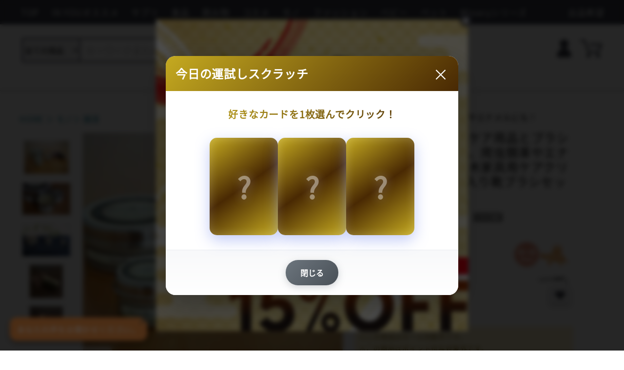

--- FILE ---
content_type: text/html; charset=UTF-8
request_url: https://inyoumarket.com/category/gift/357-12
body_size: 29123
content:
<!doctype html>
<html lang="ja-JP">
<head>
    <meta charset="utf-8">
<meta name="viewport" content="width=device-width, initial-scale=1, maximum-scale=1, user-scalable=no">
<title>天然成分１００％のケア用品とブラシ｜革製品や木工家具、爬虫類革やエナメルにも｜ギフト｜IN YOU MARKET 製品</title><meta name="description" content="

香りに癒され、リラックスしながら楽しくお手入れを。
革製品や木工家具のケアクリームとブラシ





高価な物も多い、靴や鞄などの革製品や、家具など木工製品。

お手入れの必要性を分かっていながらも、やり方がよく分... IN YOU MARKETで詳細をチェック。"><meta name="author" content="IN YOU MARKET"><meta property="og:image" content="https://inyoumarket.com/public/media/021/000000002144/000000002144-01-xl.jpg" /><meta name="keywords" content="5％還元,おくりもの,おじいちゃんにあげたい,お手入れ,お父さんにあげたい,お祝い,お祝いに,くつ,ギフト,ケア,ストレス発散したいときに,セット,プレゼント,ホーム・パーティーに,モノ,ギフト,モノ,雑貨"><link rel="canonical" href="https://inyoumarket.com/category/gift/357-12">
<meta name="google-signin-client_id" content="381681653411-vqep4sl1vdp8hhbsg12a6cikvicik66t.apps.googleusercontent.com">
<meta name="facebook-domain-verification" content="mys3oq59k7nv8kvw32bc1gvpaht62r"/>
<meta name="msvalidate.01" content="B76C01C08E378813EC361C6AD2726178" />

<meta name="language" content="ja">
<meta name="content-language" content="ja-JP">
<link rel="alternate" hreflang="ja" href="/category/gift/357-12">
<meta property="og:locale" content="ja_JP">
<meta name="twitter:site" content="@inyou_magazine">


    <link rel="stylesheet" href="/public/dist/stylesheets/font.css">
<link rel="stylesheet" href="/public/dist/css/lib.min.css">
<link rel="stylesheet" href="/public/dist/css/common.min.css?v=20230830124040">
<link rel="stylesheet" href="/public/dist/css/inyou.min.css?v=20251226150328">
<link rel="stylesheet" href="/public/dist/css/ecommerce.min.css?v=20220425145816">
<link rel="stylesheet" href="/public/dist/css/generic.min.css?v=20251125105508">
<link rel="stylesheet" href="https://code.jquery.com/ui/1.12.1/themes/base/jquery-ui.min.css">
<link rel="stylesheet" href="/public/dist/stylesheets/lightbox.min.css">
<link rel="stylesheet" href="/public/dist/stylesheets/owl.carousel.min.css">
<link rel="stylesheet" type="text/css" href="https://cdn.jsdelivr.net/npm/slick-carousel@1.8.1/slick/slick.css"/>
<link href='https://fonts.googleapis.com/css?family=Bebas Neue' rel='stylesheet'>


<!--
<link href="https://fonts.googleapis.com/css2?family=Noto+Sans+JP:wght@300;400&display=swap" rel="stylesheet">
<link href="https://fonts.googleapis.com/css2?family=Reem+Kufi&display=swap" rel="stylesheet">
-->
<link rel="icon" href="/favicon-inyou.ico"/>



<!-- Accesstrade Tracking -->

<!-- Global site tag (gtag.js) - Google Analytics 4 -->
<!-- Prev: <script async="" src="https://www.googletagmanager.com/gtag/js?id=UA-89360313-1"></script> -->
<script async src="https://www.googletagmanager.com/gtag/js?id=G-N6GY8SGH4L"></script>
<script>
  window.dataLayer = window.dataLayer || [];
  function gtag(){dataLayer.push(arguments);}
  gtag('js', new Date());
  gtag('config', 'G-N6GY8SGH4L');
  </script>

<!-- Global site tag (gtag.js) - Google Ads: 957009106 -->
<script async src="https://www.googletagmanager.com/gtag/js?id=AW-957009106"></script>
<script>
  window.dataLayer = window.dataLayer || [];
  function gtag(){dataLayer.push(arguments);}
  gtag('js', new Date());
  gtag('config', 'AW-957009106');
</script>

<script>
  /*
    WebFontConfig = {
        google: { families: [ 'Noto+Sans+JP:300,400','Reem+Kufi' ] }
    };

    (function() {
        var wf = document.createElement('script');
        wf.src = 'https://ajax.googleapis.com/ajax/libs/webfont/1/webfont.js';
        wf.type = 'text/javascript';
        wf.async = 'true';
        var s = document.getElementsByTagName('script')[0];
        s.parentNode.insertBefore(wf, s);
    })();*/
</script>

<script>
window.addEventListener('load', () => {
    const loadImage = (img) => {
        img.setAttribute('src', img.dataset.src)
        img.removeAttribute('data-src')
    }

    const onEnterView = (entries, observer) => {
        for (let entry of entries) {
            if (entry.isIntersecting) {
                loadImage(entry.target)
                observer.unobserve(entry.target)
            }
        }
    }

    const watcher = new IntersectionObserver(onEnterView)
    const lazyImages = document.querySelectorAll('.img.lazy')
    for (let image of lazyImages) {
        watcher.observe(image)
    }
});
</script>

<!-- Google Tag Manager: inyouanalytics -->
<script>(function(w,d,s,l,i){w[l]=w[l]||[];w[l].push({'gtm.start':
new Date().getTime(),event:'gtm.js'});var f=d.getElementsByTagName(s)[0],
j=d.createElement(s),dl=l!='dataLayer'?'&l='+l:'';j.async=true;j.src=
'https://www.googletagmanager.com/gtm.js?id='+i+dl;f.parentNode.insertBefore(j,f);
})(window,document,'script','dataLayer','GTM-KKXW5LM');</script>
<!-- End Google Tag Manager -->

<!-- LINE Tag Base Code -->
<!-- Do Not Modify -->
<script>
(function(g,d,o){
  g._ltq=g._ltq||[];g._lt=g._lt||function(){g._ltq.push(arguments)};
  var h=location.protocol==='https:'?'https://d.line-scdn.net':'http://d.line-cdn.net';
  var s=d.createElement('script');s.async=1;
  s.src=o||h+'/n/line_tag/public/release/v1/lt.js';
  var t=d.getElementsByTagName('script')[0];t.parentNode.insertBefore(s,t);
    })(window, document);
_lt('init', {
  customerType: 'lap',
  tagId: 'fe95822e-a1e8-4a49-9d95-0504ec36ab5a'
});
_lt('send', 'pv', ['fe95822e-a1e8-4a49-9d95-0504ec36ab5a']);
</script>
<noscript>
  <img height="1" width="1" style="display:none"
       src="https://tr.line.me/tag.gif?c_t=lap&t_id=fe95822e-a1e8-4a49-9d95-0504ec36ab5a&e=pv&noscript=1" />
</noscript>

<!-- Facebook Pixel Code -->
<script>
!function(f,b,e,v,n,t,s)
{if(f.fbq)return;n=f.fbq=function(){n.callMethod?
n.callMethod.apply(n,arguments):n.queue.push(arguments)};
if(!f._fbq)f._fbq=n;n.push=n;n.loaded=!0;n.version='2.0';
n.queue=[];t=b.createElement(e);t.async=!0;
t.src=v;s=b.getElementsByTagName(e)[0];
s.parentNode.insertBefore(t,s)}(window, document,'script',
'https://connect.facebook.net/en_US/fbevents.js');
fbq('init', '838531027016258');
fbq('track', 'PageView');
</script>
<noscript><img height="1" width="1" style="display:none"
src="https://www.facebook.com/tr?id=838531027016258&ev=PageView&noscript=1"
/></noscript>
<!-- End Facebook Pixel Code -->

<!-- LINE Tag Base Code -->
<!-- Do Not Modify -->
<script>
(function(g,d,o){
  g._ltq=g._ltq||[];g._lt=g._lt||function(){g._ltq.push(arguments)};
  var h=location.protocol==='https:'?'https://d.line-scdn.net':'http://d.line-cdn.net';
  var s=d.createElement('script');s.async=1;
  s.src=o||h+'/n/line_tag/public/release/v1/lt.js';
  var t=d.getElementsByTagName('script')[0];t.parentNode.insertBefore(s,t);
    })(window, document);
_lt('init', {
  customerType: 'account',
  tagId: '882d4f8e-1312-4f13-8e68-1993a462104c'
});
_lt('send', 'pv', ['882d4f8e-1312-4f13-8e68-1993a462104c']);
</script>
<noscript>
  <img height="1" width="1" style="display:none" src="https://tr.line.me/tag.gif?c_t=lap&t_id=882d4f8e-1312-4f13-8e68-1993a462104c&e=pv&noscript=1" />
</noscript>
<!-- End LINE Tag Base Code -->

<!-- User Heat Tag -->
<script type="text/javascript">
(function(add, cla){window['UserHeatTag']=cla;window[cla]=window[cla]||function(){(window[cla].q=window[cla].q||[]).push(arguments)},window[cla].l=1*new Date();var ul=document.createElement('script');var tag = document.getElementsByTagName('script')[0];ul.async=1;ul.src=add;tag.parentNode.insertBefore(ul,tag);})('//uh.nakanohito.jp/uhj2/uh.js', '_uhtracker');_uhtracker({id:'uhJCqpwWp4'});
</script>
<!-- End User Heat Tag -->

    </head>
<body class="page-home">
    <!-- Google Tag Manager (noscript) -->
<noscript><iframe src="https://www.googletagmanager.com/ns.html?id=GTM-KKXW5LM"
height="0" width="0" style="display:none;visibility:hidden"></iframe></noscript>
<!-- End Google Tag Manager (noscript) -->
<div id="app">
    <header>
    <div id="header-d">
        <div class="header-d-menu row">
            <ul>
                <li>
                    <a href="/">
                        <span class="jp">TOP</span>
                    </a>
                </li>
                <li>
                    <a href="/search?tag[]=INYOU%E3%81%8A%E3%81%99%E3%81%99%E3%82%81">
                        <span class="jp">IN YOUオススメ</span>
                    </a>
                </li>
                <li id="c1" onmouseover="showIcon(1)" onmouseout="hideIcon(1)">
                    <a href="/category/supplement">
                        <span class="jp" id="t1">サプリ</span>
                    </a>
                </li>
                <li id="c2" onmouseover="showIcon(2)" onmouseout="hideIcon(2)">
                    <a href="/category/food">
                        <span class="jp" id="t2">食品</span>
                    </a>
                </li>
                <li id="c3" onmouseover="showIcon(3)" onmouseout="hideIcon(3)">
                    <a href="/category/drinks">
                        <span class="jp" id="t3">飲み物</span>
                    </a>
                </li>
                <li id="c4" onmouseover="showIcon(4)" onmouseout="hideIcon(4)">
                    <a href="/category/cosmetic">
                        <span class="jp" id="t4">コスメ</span>
                    </a>
                </li>
                <li id="c5" onmouseover="showIcon(5)" onmouseout="hideIcon(5)">
                    <a href="/category/goods">
                        <span class="jp" id="t5">モノ</span>
                    </a>
                </li>
                <li id="c6" onmouseover="showIcon(6)" onmouseout="hideIcon(6)">
                    <a href="/category/fashion">
                        <span class="jp" id="t6">ファッション</span>
                    </a>
                </li>
                <li id="c7" onmouseover="showIcon(7)" onmouseout="hideIcon(7)">
                    <a href="/category/baby">
                        <span class="jp" id="t7">ベビー</span>
                    </a>
                </li>
                <li id="c8" onmouseover="showIcon(8)" onmouseout="hideIcon(8)">
                    <a href="/category/pet">
                        <span class="jp" id="t8">ペット</span>
                    </a>
                </li>
                <li id="c9" onmouseover="showIcon(9)" onmouseout="hideIcon(9)">
                    <a href="/category/minery">
                        <span class="jp" id="t9">Mineryシリーズ</span>
                    </a>
                </li>
                <li>
                </li>
                <li class="li-right">
                    <a href="/public/media/exhibition/" target="_blank">
                        <span class="jp">出品希望</span>
                    </a>
                </li>
            </ul>
        </div>
        <div class="category-bar" id="category-bar-1" onmouseover="showIcon(1)" onmouseout="hideIcon(1)">
        <ul>
            <li>
                <a href="/category/supplement">
                    <div class="category-bar-icon"><img data-src="/public/dist/img/icon_categories_1_1.jpg" class="header-icon img lazy">
                        <span class="category-bar-title">すべて</span>
                    </div>
                </a>
            </li>
                                <li>
                        <a href="/category/powder">
                            <div class="category-bar-icon"><img data-src="/public/media/webp/2022/01/icon_categories_1_2-s.webp" class="header-icon img lazy">
                                <span class="category-bar-title">パウダー</span>
                            </div>
                        </a>
                    </li>
                                <li>
                        <a href="/category/tablets">
                            <div class="category-bar-icon"><img data-src="/public/media/webp/2022/01/icon_categories_1_3-s.webp" class="header-icon img lazy">
                                <span class="category-bar-title">錠剤・タブレット</span>
                            </div>
                        </a>
                    </li>
                                <li>
                        <a href="/category/supplement-other">
                            <div class="category-bar-icon"><img data-src="/public/media/webp/2022/01/icon_categories_1_4-s.webp" class="header-icon img lazy">
                                <span class="category-bar-title">その他</span>
                            </div>
                        </a>
                    </li>
                    </ul>
        </div>
        <div class="category-bar" id="category-bar-2" onmouseover="showIcon(2)" onmouseout="hideIcon(2)">
        <ul>
            <li>
                <a href="/category/food">
                    <div class="category-bar-icon"><img data-src="/public/dist/img/icon_categories_2_1.jpg" class="header-icon img lazy">
                        <span class="category-bar-title">すべて</span>
                    </div>
                </a>
            </li>
                                <li>
                        <a href="/category/vegetables">
                            <div class="category-bar-icon"><img data-src="/public/media/webp/2022/01/icon_categories_2_2-s.webp" class="header-icon img lazy">
                                <span class="category-bar-title">野菜</span>
                            </div>
                        </a>
                    </li>
                                <li>
                        <a href="/category/fruits">
                            <div class="category-bar-icon"><img data-src="/public/media/webp/2022/01/icon_categories_2_3-s.webp" class="header-icon img lazy">
                                <span class="category-bar-title">果物</span>
                            </div>
                        </a>
                    </li>
                                <li>
                        <a href="/category/foodstuff">
                            <div class="category-bar-icon"><img data-src="/public/media/webp/2022/01/icon_categories_2_4-s.webp" class="header-icon img lazy">
                                <span class="category-bar-title">食材</span>
                            </div>
                        </a>
                    </li>
                                <li>
                        <a href="/category/bread">
                            <div class="category-bar-icon"><img data-src="/public/media/webp/2022/01/icon_categories_2_5-s.webp" class="header-icon img lazy">
                                <span class="category-bar-title">パン</span>
                            </div>
                        </a>
                    </li>
                                <li>
                        <a href="/category/honey">
                            <div class="category-bar-icon"><img data-src="/public/media/webp/2022/01/icon_categories_2_8-s.webp" class="header-icon img lazy">
                                <span class="category-bar-title">はちみつ</span>
                            </div>
                        </a>
                    </li>
                                <li>
                        <a href="/category/seasoning">
                            <div class="category-bar-icon"><img data-src="/public/media/webp/2022/01/icon_categories_2_7-s.webp" class="header-icon img lazy">
                                <span class="category-bar-title">調味料・オイル</span>
                            </div>
                        </a>
                    </li>
                                <li>
                        <a href="/category/processed">
                            <div class="category-bar-icon"><img data-src="/public/media/webp/2022/01/icon_categories_2_9-s.webp" class="header-icon img lazy">
                                <span class="category-bar-title">加工食品</span>
                            </div>
                        </a>
                    </li>
                                <li>
                        <a href="/category/sweets">
                            <div class="category-bar-icon"><img data-src="/public/media/webp/2022/01/icon_categories_2_10-s.webp" class="header-icon img lazy">
                                <span class="category-bar-title">お菓子</span>
                            </div>
                        </a>
                    </li>
                                <li>
                        <a href="/category/sweetsmaking">
                            <div class="category-bar-icon"><img data-src="/public/media/webp/2022/01/icon_categories_2_11-s.webp" class="header-icon img lazy">
                                <span class="category-bar-title">お菓子作り</span>
                            </div>
                        </a>
                    </li>
                                <li>
                        <a href="/category/superfood">
                            <div class="category-bar-icon"><img data-src="/public/media/webp/2022/01/icon_categories_2_13-s.webp" class="header-icon img lazy">
                                <span class="category-bar-title">スーパーフード</span>
                            </div>
                        </a>
                    </li>
                                <li>
                        <a href="/category/food-other">
                            <div class="category-bar-icon"><img data-src="/public/media/webp/2022/01/icon_categories_2_12-s.webp" class="header-icon img lazy">
                                <span class="category-bar-title">その他</span>
                            </div>
                        </a>
                    </li>
                                <li>
                        <a href="/category/rice">
                            <div class="category-bar-icon"><img data-src="/public/media/webp/2022/01/icon_categories_2_6-s.webp" class="header-icon img lazy">
                                <span class="category-bar-title">米</span>
                            </div>
                        </a>
                    </li>
                    </ul>
        </div>
        <div class="category-bar" id="category-bar-3" onmouseover="showIcon(3)" onmouseout="hideIcon(3)">
        <ul>
            <li>
                <a href="/category/drinks">
                    <div class="category-bar-icon"><img data-src="/public/dist/img/icon_categories_3_1.jpg" class="header-icon img lazy">
                        <span class="category-bar-title">すべて</span>
                    </div>
                </a>
            </li>
                                <li>
                        <a href="/category/water">
                            <div class="category-bar-icon"><img data-src="/public/media/webp/2022/01/icon_categories_3_2-s.webp" class="header-icon img lazy">
                                <span class="category-bar-title">お水</span>
                            </div>
                        </a>
                    </li>
                                <li>
                        <a href="/category/tea">
                            <div class="category-bar-icon"><img data-src="/public/media/webp/2022/01/icon_categories_3_3-s.webp" class="header-icon img lazy">
                                <span class="category-bar-title">お茶</span>
                            </div>
                        </a>
                    </li>
                                <li>
                        <a href="/category/coffee">
                            <div class="category-bar-icon"><img data-src="/public/media/webp/2022/01/icon_categories_3_4-s.webp" class="header-icon img lazy">
                                <span class="category-bar-title">コーヒー</span>
                            </div>
                        </a>
                    </li>
                                <li>
                        <a href="/category/herb-tea">
                            <div class="category-bar-icon"><img data-src="/public/media/webp/2022/01/icon_categories_3_5-s.webp" class="header-icon img lazy">
                                <span class="category-bar-title">ハーブティー</span>
                            </div>
                        </a>
                    </li>
                                <li>
                        <a href="/category/black-tea">
                            <div class="category-bar-icon"><img data-src="/public/media/webp/2022/01/icon_categories_3_6-s.webp" class="header-icon img lazy">
                                <span class="category-bar-title">紅茶</span>
                            </div>
                        </a>
                    </li>
                                <li>
                        <a href="/category/juice">
                            <div class="category-bar-icon"><img data-src="/public/media/webp/2022/01/icon_categories_3_7-s.webp" class="header-icon img lazy">
                                <span class="category-bar-title">ジュース</span>
                            </div>
                        </a>
                    </li>
                                <li>
                        <a href="/category/drink-other">
                            <div class="category-bar-icon"><img data-src="/public/media/webp/2022/01/icon_categories_3_8-s.webp" class="header-icon img lazy">
                                <span class="category-bar-title">その他</span>
                            </div>
                        </a>
                    </li>
                    </ul>
        </div>
        <div class="category-bar" id="category-bar-4" onmouseover="showIcon(4)" onmouseout="hideIcon(4)">
        <ul>
            <li>
                <a href="/category/cosmetic">
                    <div class="category-bar-icon"><img data-src="/public/dist/img/icon_categories_4_1.jpg" class="header-icon img lazy">
                        <span class="category-bar-title">すべて</span>
                    </div>
                </a>
            </li>
                                <li>
                        <a href="/category/beauty-other">
                            <div class="category-bar-icon"><img data-src="/public/media/webp/2022/01/icon_categories_4_2-s.webp" class="header-icon img lazy">
                                <span class="category-bar-title">その他</span>
                            </div>
                        </a>
                    </li>
                                <li>
                        <a href="/category/makeup">
                            <div class="category-bar-icon"><img data-src="/public/media/webp/2022/01/icon_categories_4_3-s.webp" class="header-icon img lazy">
                                <span class="category-bar-title">メイクアップ</span>
                            </div>
                        </a>
                    </li>
                                <li>
                        <a href="/category/hair-care">
                            <div class="category-bar-icon"><img data-src="/public/media/webp/2022/01/icon_categories_4_4-s.webp" class="header-icon img lazy">
                                <span class="category-bar-title">ヘアケア</span>
                            </div>
                        </a>
                    </li>
                                <li>
                        <a href="/category/wash">
                            <div class="category-bar-icon"><img data-src="/public/media/webp/2022/01/icon_categories_4_5-s.webp" class="header-icon img lazy">
                                <span class="category-bar-title">洗顔・石鹸</span>
                            </div>
                        </a>
                    </li>
                                <li>
                        <a href="/category/basic-skin-care">
                            <div class="category-bar-icon"><img data-src="/public/media/webp/2022/01/icon_categories_4_6-s.webp" class="header-icon img lazy">
                                <span class="category-bar-title">基礎化粧品</span>
                            </div>
                        </a>
                    </li>
                                <li>
                        <a href="/category/body-care">
                            <div class="category-bar-icon"><img data-src="/public/media/webp/2022/01/icon_categories_4_7-s.webp" class="header-icon img lazy">
                                <span class="category-bar-title">ボディケア</span>
                            </div>
                        </a>
                    </li>
                                <li>
                        <a href="/category/handmade">
                            <div class="category-bar-icon"><img data-src="/public/media/webp/2022/01/icon_categories_4_8-s.webp" class="header-icon img lazy">
                                <span class="category-bar-title">手作りコスメ</span>
                            </div>
                        </a>
                    </li>
                    </ul>
        </div>
        <div class="category-bar" id="category-bar-5" onmouseover="showIcon(5)" onmouseout="hideIcon(5)">
        <ul>
            <li>
                <a href="/category/goods">
                    <div class="category-bar-icon"><img data-src="/public/dist/img/icon_categories_5_1.jpg" class="header-icon img lazy">
                        <span class="category-bar-title">すべて</span>
                    </div>
                </a>
            </li>
                                <li>
                        <a href="/category/living">
                            <div class="category-bar-icon"><img data-src="/public/media/webp/2022/01/icon_categories_5_2-s.webp" class="header-icon img lazy">
                                <span class="category-bar-title">リビング</span>
                            </div>
                        </a>
                    </li>
                                <li>
                        <a href="/category/kitchen">
                            <div class="category-bar-icon"><img data-src="/public/media/webp/2022/01/icon_categories_5_3-s.webp" class="header-icon img lazy">
                                <span class="category-bar-title">キッチン</span>
                            </div>
                        </a>
                    </li>
                                <li>
                        <a href="/category/bathroom">
                            <div class="category-bar-icon"><img data-src="/public/media/webp/2022/01/icon_categories_5_4-s.webp" class="header-icon img lazy">
                                <span class="category-bar-title">バスルーム</span>
                            </div>
                        </a>
                    </li>
                                <li>
                        <a href="/category/bedroom">
                            <div class="category-bar-icon"><img data-src="/public/media/webp/2022/01/icon_categories_5_5-s.webp" class="header-icon img lazy">
                                <span class="category-bar-title">ベッドルーム</span>
                            </div>
                        </a>
                    </li>
                                <li>
                        <a href="/category/deodorize">
                            <div class="category-bar-icon"><img data-src="/public/media/webp/2022/01/icon_categories_5_6-s.webp" class="header-icon img lazy">
                                <span class="category-bar-title">除菌・消臭アイテム</span>
                            </div>
                        </a>
                    </li>
                                <li>
                        <a href="/category/laundry">
                            <div class="category-bar-icon"><img data-src="/public/media/webp/2022/01/icon_categories_5_7-s.webp" class="header-icon img lazy">
                                <span class="category-bar-title">衣類用洗剤</span>
                            </div>
                        </a>
                    </li>
                                <li>
                        <a href="/category/oral-care">
                            <div class="category-bar-icon"><img data-src="/public/media/webp/2022/01/icon_categories_5_8-s.webp" class="header-icon img lazy">
                                <span class="category-bar-title">オーラルケア</span>
                            </div>
                        </a>
                    </li>
                                <li>
                        <a href="/category/sanitary">
                            <div class="category-bar-icon"><img data-src="/public/media/webp/2022/01/icon_categories_5_9-s.webp" class="header-icon img lazy">
                                <span class="category-bar-title">衛生用品</span>
                            </div>
                        </a>
                    </li>
                                <li>
                        <a href="/category/health-items">
                            <div class="category-bar-icon"><img data-src="/public/media/webp/2022/01/icon_categories_5_10-s.webp" class="header-icon img lazy">
                                <span class="category-bar-title">健康アイテム</span>
                            </div>
                        </a>
                    </li>
                                <li>
                        <a href="/category/convenience">
                            <div class="category-bar-icon"><img data-src="/public/media/webp/2022/01/icon_categories_5_11-s.webp" class="header-icon img lazy">
                                <span class="category-bar-title">便利グッズ</span>
                            </div>
                        </a>
                    </li>
                                <li>
                        <a href="/category/_goods">
                            <div class="category-bar-icon"><img data-src="/public/media/webp/2022/01/icon_categories_5_12-s.webp" class="header-icon img lazy">
                                <span class="category-bar-title">雑貨</span>
                            </div>
                        </a>
                    </li>
                                <li>
                        <a href="/category/goods-other">
                            <div class="category-bar-icon"><img data-src="/public/media/webp/2022/01/icon_categories_5_14-s.webp" class="header-icon img lazy">
                                <span class="category-bar-title">その他</span>
                            </div>
                        </a>
                    </li>
                    </ul>
        </div>
        <div class="category-bar" id="category-bar-6" onmouseover="showIcon(6)" onmouseout="hideIcon(6)">
        <ul>
            <li>
                <a href="/category/fashion">
                    <div class="category-bar-icon"><img data-src="/public/dist/img/icon_categories_6_1.jpg" class="header-icon img lazy">
                        <span class="category-bar-title">すべて</span>
                    </div>
                </a>
            </li>
                                <li>
                        <a href="/category/underwear">
                            <div class="category-bar-icon"><img data-src="/public/media/webp/2022/01/icon_categories_6_2-s.webp" class="header-icon img lazy">
                                <span class="category-bar-title">肌着・インナー</span>
                            </div>
                        </a>
                    </li>
                                <li>
                        <a href="/category/clothes">
                            <div class="category-bar-icon"><img data-src="/public/media/webp/2022/01/icon_categories_6_3-s.webp" class="header-icon img lazy">
                                <span class="category-bar-title">洋服</span>
                            </div>
                        </a>
                    </li>
                                <li>
                        <a href="/category/necklace">
                            <div class="category-bar-icon"><img data-src="/public/media/webp/2022/01/icon_categories_6_4-s.webp" class="header-icon img lazy">
                                <span class="category-bar-title">ネックレス</span>
                            </div>
                        </a>
                    </li>
                                <li>
                        <a href="/category/earrings">
                            <div class="category-bar-icon"><img data-src="/public/media/webp/2022/01/icon_categories_6_5-s.webp" class="header-icon img lazy">
                                <span class="category-bar-title">ピアス・イヤリング</span>
                            </div>
                        </a>
                    </li>
                                <li>
                        <a href="/category/accessory">
                            <div class="category-bar-icon"><img data-src="/public/media/webp/2022/01/icon_categories_6_6-s.webp" class="header-icon img lazy">
                                <span class="category-bar-title">小物</span>
                            </div>
                        </a>
                    </li>
                                <li>
                        <a href="/category/bag">
                            <div class="category-bar-icon"><img data-src="/public/media/webp/2022/01/icon_categories_6_7-s.webp" class="header-icon img lazy">
                                <span class="category-bar-title">バッグ類</span>
                            </div>
                        </a>
                    </li>
                                <li>
                        <a href="/category/fashion-other">
                            <div class="category-bar-icon"><img data-src="/public/media/webp/2022/01/icon_categories_6_8-s.webp" class="header-icon img lazy">
                                <span class="category-bar-title">その他</span>
                            </div>
                        </a>
                    </li>
                    </ul>
        </div>
        <div class="category-bar" id="category-bar-7" onmouseover="showIcon(7)" onmouseout="hideIcon(7)">
            <ul>
                <li>
                    <a href="/category/baby">
                        <div class="category-bar-icon"><img data-src="/public/dist/img/icon_categories_7_1.jpg" class="header-icon img lazy">
                            <span class="category-bar-title">すべて</span>
                        </div>
                    </a>
                </li>
                                        <li>
                            <a href="/category/babyfood">
                                <div class="category-bar-icon"><img data-src="/public/media/webp/2022/01/icon_categories_7_2-s.webp" class="header-icon img lazy">
                                    <span class="category-bar-title">ベビーフード</span>
                                </div>
                            </a>
                        </li>
                            </ul>
        </div>
        <div class="category-bar" id="category-bar-8" onmouseover="showIcon(8)" onmouseout="hideIcon(8)">
            <ul>
                <li>
                    <a href="/category/pet">
                        <div class="category-bar-icon"><img data-src="/public/dist/img/icon_categories_9_1.png" class="header-icon img lazy">
                            <span class="category-bar-title">すべて</span>
                        </div>
                    </a>
                </li>
                            </ul>
        </div>
        <div class="category-bar" id="category-bar-9" onmouseover="showIcon(9)" onmouseout="hideIcon(9)">
            <ul>
                <li>
                    <a href="/category/minery/501-1">
                        <div class="category-bar-icon"><img data-src="/public/dist/img/icon_categories_8_1.jpg" class="header-icon img lazy">
                            <span class="category-bar-title">飲むミネラル</span>
                        </div>
                    </a>
                </li>
                <!-- <li>
                    <a href="/category/inyou/636-1">
                        <div class="category-bar-icon"><img data-src="/public/dist/img/icon_categories_8_2.jpg" class="header-icon img lazy">
                            <span class="category-bar-title">バスタイム</span>
                        </div>
                    </a>
                </li> -->
                <li>
                    <a href="/category/supplement/1061-1">
                        <div class="category-bar-icon"><img data-src="/public/dist/img/icon_categories_8_4.jpg" class="header-icon img lazy">
                            <span class="category-bar-title">ビタミンC</span>
                        </div>
                    </a>
                </li>
                <li>
                    <a href="/category/supplement/1061-2">
                        <div class="category-bar-icon"><img data-src="/public/dist/img/icon_categories_8_5.jpg" class="header-icon img lazy">
                            <span class="category-bar-title">ビタミンD</span>
                        </div>
                    </a>
                </li>
                <li>
                    <a href="/category/supplement/1061-5">
                        <div class="category-bar-icon"><img data-src="/public/dist/img/collagen.jpg" class="header-icon img lazy">
                            <span class="category-bar-title">マリーンコラーゲン</span>
                        </div>
                    </a>
                </li>
            </ul>
        </div>
        <nav class="user-header row">
            <div class="user-header-content">
                <ul class="sns-nav col-5">
                    <li class="header-search-d">
                        <!--<Search-desktop></Search-desktop>-->
                        <form id="search-form-desktop" action="/search" method="get">
                            <div class="header-search">
                                <select id="search-category" name="category"><option value="0">全ての商品</option>
<option value="26">飲み物</option><option value="5">食品</option><option value="3">サプリ</option><option value="4">コスメ</option><option value="6">モノ</option><option value="2">ファッション</option><option value="8">ベビー</option>                                    </select>
                                
                                
                                <input id="sd" name="keywords" placeholder="キーワードまたはお悩みで検索" class="header-search-input" autocomplete="off" >
                                <button type="submit" class="header-search-icon">
                                    <i class="fa fa-search"></i>
                                </button>
                        <span>
                                <a href="/about" class="column-left">
                                    <img src="/public/dist/img/icon-menu-abouts.png" class="about-left">
                                </a>
                        </span>

                            </div>
                            <div id="search-suggest"></div>
                        </form>
                    </li>
                </ul>
                <div class="col-2 header-logo-col">
                    <div class="header-logo-wrap">
                        <a class="header-d-logo" href="/">
                            <img src="/public/dist/img/logo.png" alt="IN YOU MARKET: Organic Life for Everyone">
                        </a>
                        <div style="font-size: 0.7rem; text-align: center; font-family: 'Noto Sans JP',sans-serif; color: #3b3d4a; position: relative;" aria-hidden="true">
                            <div class="line1" style="width: max-content; margin: 0 auto;">国内で最も厳しい基準を目指す</div>
                            <div class="line2" style="width: max-content; margin: 0 auto; position: absolute; left: 50%; transform: translateX(-50%);">オーガニックショップ&マーケットプレイス</div>
                        </div>
                    </div>
                </div>
                <ul class="user-nav col-5" style="top: 5px">
                    <ul class="menu f-right">
                        <!-- <li class="header-menu-user">
                            <div class="header-user-picture">
                                <a href="/about">
                                    <img src="/public/dist/img/icon-menu-abouts.png">
                                </a>
                            </div>
                        </li> -->
                            <!--
                        <li>
                            <a href="/user/support">
                                <div class="header-icon-picture"><img src="/public/dist/img/icon-menu-info.png"></div>
                                <div class="header-icon-title">ヘルプ</div>
                            </a>
                        </li>
    -->                                                 <a href="/user/member">
                                    <div class="login-button">
                                    <img src="/public/dist/img/icon-member.png"></div>
                                 </a>
                                                <li class="header-menu-user">
                            <a href="/cart">
                                <div id="header-cart-container" class="header-user-picture">
                                    <img src="/public/dist/img/icon-cart.png">
                                    <div id="header-cart-qty" class="header-cart-qty-d header-cart-qty" style="display:none">{{$root.$store.state.cart_quantity}}</div>
                                </div>
                            </a>
                        </li>
                    </ul>
                </ul>
            </div>
        </nav>
    </div>
    
    <div id="header-m">
        <div class="sidebar-menu-container">

        <ul class="list-drawer-nav">
    <li class="menu-user">
            <li>
        <a href="/login" class="menu-login-btn" style="color:white!important">ログイン</a>
    </li>
    <div class="new-register"><a href="/user/register" class="new-register">新規会員登録はこちら</a></div>
    </li>
    <!-- <li class="menu-title">おすすめ</li>
        <a href="/list/sale/all">
            <div class="menu-discount"><i class="fas fa-store"></i>　セール中の商品を見る</div>
        </a> -->
    <li class="menu-title">探す
        <li class="has-children main">
            <a href="#">
                <span class="menu-right open"><i class="icon-right"></i></span>
                <span class="jp menu-txt">カテゴリから探す</span>
                <span class="en">Search by Category</span>
            </a>
            <ul style="display:none;">
                
            <li class="has-children sub">
                    <a href="#">
                        <div class="tab-icon"><img data-src="/public/dist/img/tab-1-icon7.png" class="img lazy"></div>
                        <span class="menu-right open-sub"><i class="icon-right"></i></span>

                        <span class="jp menu-txt">IN YOUオススメ</span>
                    </a>
                    <ul class="menu-subcategory" style="display:none;">
                        <li>
                            <a href="/search?tag[]=INYOU%E3%81%8A%E3%81%99%E3%81%99%E3%82%81">
                                <span class="menu-right"><i class="icon-right"></i></span>
                                <span class="jp">IN YOUオススメ</span>
                            </a>
                        </li>
                                                        <li>
                                    <a href="/category/set">
                                        <span class="menu-right"><i class="icon-right"></i></span>
                                        <span class="jp">セット</span>
                                    </a>
                                </li>
                                                        <li>
                                    <a href="/category/ticket">
                                        <span class="menu-right"><i class="icon-right"></i></span>
                                        <span class="jp">チケット</span>
                                    </a>
                                </li>
                                                        <li>
                                    <a href="/category/gift">
                                        <span class="menu-right"><i class="icon-right"></i></span>
                                        <span class="jp">ギフト</span>
                                    </a>
                                </li>
                                                        <li>
                                    <a href="/category/inyouproduce">
                                        <span class="menu-right"><i class="icon-right"></i></span>
                                        <span class="jp">INYOUproduce</span>
                                    </a>
                                </li>
                                            </ul>
                </li>
                <li class="has-children sub">
                    <a href="#">
                        <div class="tab-icon"><img data-src="/public/dist/img/tab-1-icon1.png" class="img lazy"></div>
                        <span class="menu-right open-sub"><i class="icon-right"></i></span>
                        <span class="jp menu-txt">サプリ</span>
                    </a>
                    <ul class="menu-subcategory" style="display:none;">
                        <li>
                            <a href="/category/supplement">
                                <span class="menu-right"><i class="icon-right"></i></span>
                                <span class="jp">すべて</span>
                            </a>
                        </li>
                                                        <li>
                                    <a href="/category/powder">
                                        <span class="menu-right"><i class="icon-right"></i></span>
                                        <span class="jp">パウダー</span>
                                    </a>
                                </li>
                                                        <li>
                                    <a href="/category/tablets">
                                        <span class="menu-right"><i class="icon-right"></i></span>
                                        <span class="jp">錠剤・タブレット</span>
                                    </a>
                                </li>
                                                        <li>
                                    <a href="/category/supplement-other">
                                        <span class="menu-right"><i class="icon-right"></i></span>
                                        <span class="jp">その他</span>
                                    </a>
                                </li>
                                            </ul>
                </li>
                <li class="has-children sub">
                    <a href="#">
                        <div class="tab-icon"><img data-src="/public/dist/img/tab-1-icon2.png" class="img lazy"></div>
                        <span class="menu-right open-sub"><i class="icon-right"></i></span>
<!--                        <span class="en">FOOD</span>-->
                        <span class="jp menu-txt">食品</span>
                    </a>
                    <ul class="menu-subcategory" style="display:none;">
                        <li>
                            <a href="/category/food">
                                <span class="menu-right"><i class="icon-right"></i></span>
                                <span class="jp">すべて</span>
                            </a>
                        </li>
                                                        <li>
                                    <a href="/category/vegetables">
                                        <span class="menu-right"><i class="icon-right"></i></span>
                                        <span class="jp">野菜</span>
                                    </a>
                                </li>
                                                        <li>
                                    <a href="/category/fruits">
                                        <span class="menu-right"><i class="icon-right"></i></span>
                                        <span class="jp">果物</span>
                                    </a>
                                </li>
                                                        <li>
                                    <a href="/category/foodstuff">
                                        <span class="menu-right"><i class="icon-right"></i></span>
                                        <span class="jp">食材</span>
                                    </a>
                                </li>
                                                        <li>
                                    <a href="/category/bread">
                                        <span class="menu-right"><i class="icon-right"></i></span>
                                        <span class="jp">パン</span>
                                    </a>
                                </li>
                                                        <li>
                                    <a href="/category/honey">
                                        <span class="menu-right"><i class="icon-right"></i></span>
                                        <span class="jp">はちみつ</span>
                                    </a>
                                </li>
                                                        <li>
                                    <a href="/category/seasoning">
                                        <span class="menu-right"><i class="icon-right"></i></span>
                                        <span class="jp">調味料・オイル</span>
                                    </a>
                                </li>
                                                        <li>
                                    <a href="/category/processed">
                                        <span class="menu-right"><i class="icon-right"></i></span>
                                        <span class="jp">加工食品</span>
                                    </a>
                                </li>
                                                        <li>
                                    <a href="/category/sweets">
                                        <span class="menu-right"><i class="icon-right"></i></span>
                                        <span class="jp">お菓子</span>
                                    </a>
                                </li>
                                                        <li>
                                    <a href="/category/sweetsmaking">
                                        <span class="menu-right"><i class="icon-right"></i></span>
                                        <span class="jp">お菓子作り</span>
                                    </a>
                                </li>
                                                        <li>
                                    <a href="/category/superfood">
                                        <span class="menu-right"><i class="icon-right"></i></span>
                                        <span class="jp">スーパーフード</span>
                                    </a>
                                </li>
                                                        <li>
                                    <a href="/category/food-other">
                                        <span class="menu-right"><i class="icon-right"></i></span>
                                        <span class="jp">その他</span>
                                    </a>
                                </li>
                                                        <li>
                                    <a href="/category/rice">
                                        <span class="menu-right"><i class="icon-right"></i></span>
                                        <span class="jp">米</span>
                                    </a>
                                </li>
                                            </ul>
                </li>
                <li class="has-children sub">
                    <a href="#">
                        <div class="tab-icon"><img data-src="/public/dist/img/icon_cat_drink.png" class="img lazy"></div>
                        <span class="menu-right open-sub"><i class="icon-right"></i></span>
<!--                        <span class="en">DRINKS</span>-->
                        <span class="jp menu-txt">飲み物</span>
                    </a>
                    <ul class="menu-subcategory" style="display:none;">
                        <li>
                            <a href="/category/drinks">
                                <span class="menu-right"><i class="icon-right"></i></span>
                                <span class="jp">すべて</span>
                            </a>
                        </li>
                                                        <li>
                                    <a href="/category/water">
                                        <span class="menu-right"><i class="icon-right"></i></span>
                                        <span class="jp">お水</span>
                                    </a>
                                </li>
                                                        <li>
                                    <a href="/category/tea">
                                        <span class="menu-right"><i class="icon-right"></i></span>
                                        <span class="jp">お茶</span>
                                    </a>
                                </li>
                                                        <li>
                                    <a href="/category/coffee">
                                        <span class="menu-right"><i class="icon-right"></i></span>
                                        <span class="jp">コーヒー</span>
                                    </a>
                                </li>
                                                        <li>
                                    <a href="/category/herb-tea">
                                        <span class="menu-right"><i class="icon-right"></i></span>
                                        <span class="jp">ハーブティー</span>
                                    </a>
                                </li>
                                                        <li>
                                    <a href="/category/black-tea">
                                        <span class="menu-right"><i class="icon-right"></i></span>
                                        <span class="jp">紅茶</span>
                                    </a>
                                </li>
                                                        <li>
                                    <a href="/category/juice">
                                        <span class="menu-right"><i class="icon-right"></i></span>
                                        <span class="jp">ジュース</span>
                                    </a>
                                </li>
                                                        <li>
                                    <a href="/category/drink-other">
                                        <span class="menu-right"><i class="icon-right"></i></span>
                                        <span class="jp">その他</span>
                                    </a>
                                </li>
                                            </ul>
                </li>
                <li class="has-children sub">
                    <a href="#">
                        <div class="tab-icon"><img data-src="/public/dist/img/tab-1-icon3.png" class="img lazy"></div>
                        <span class="menu-right open-sub"><i class="icon-right"></i></span>
<!--                        <span class="en">BEAUTY</span>-->
                        <span class="jp menu-txt">コスメ</span>
                    </a>
                    <ul class="menu-subcategory" style="display:none;">
                        <li>
                            <a href="/category/cosmetic">
                                <span class="menu-right"><i class="icon-right"></i></span>
                                <span class="jp">すべて</span>
                            </a>
                        </li>
                                                        <li>
                                    <a href="/category/beauty-other">
                                        <span class="menu-right"><i class="icon-right"></i></span>
                                        <span class="jp">その他</span>
                                    </a>
                                </li>
                                                        <li>
                                    <a href="/category/makeup">
                                        <span class="menu-right"><i class="icon-right"></i></span>
                                        <span class="jp">メイクアップ</span>
                                    </a>
                                </li>
                                                        <li>
                                    <a href="/category/hair-care">
                                        <span class="menu-right"><i class="icon-right"></i></span>
                                        <span class="jp">ヘアケア</span>
                                    </a>
                                </li>
                                                        <li>
                                    <a href="/category/wash">
                                        <span class="menu-right"><i class="icon-right"></i></span>
                                        <span class="jp">洗顔・石鹸</span>
                                    </a>
                                </li>
                                                        <li>
                                    <a href="/category/basic-skin-care">
                                        <span class="menu-right"><i class="icon-right"></i></span>
                                        <span class="jp">基礎化粧品</span>
                                    </a>
                                </li>
                                                        <li>
                                    <a href="/category/body-care">
                                        <span class="menu-right"><i class="icon-right"></i></span>
                                        <span class="jp">ボディケア</span>
                                    </a>
                                </li>
                                                        <li>
                                    <a href="/category/handmade">
                                        <span class="menu-right"><i class="icon-right"></i></span>
                                        <span class="jp">手作りコスメ</span>
                                    </a>
                                </li>
                                            </ul>
                </li>
                <li class="has-children sub">
                    <a href="#">
                        <div class="tab-icon"><img data-src="/public/dist/img/tab-1-icon4.png" class="img lazy"></div>
                        <span class="menu-right open-sub"><i class="icon-right"></i></span>
<!--                        <span class="en">GOODS</span>-->
                        <span class="jp menu-txt">モノ</span>
                    </a>
                    <ul class="menu-subcategory" style="display:none;">
                        <li>
                            <a href="/category/goods">
                                <span class="menu-right"><i class="icon-right"></i></span>
                                <span class="jp">すべて</span>
                            </a>
                        </li>
                                                        <li>
                                    <a href="/category/living">
                                        <span class="menu-right"><i class="icon-right"></i></span>
                                        <span class="jp">リビング</span>
                                    </a>
                                </li>
                                                        <li>
                                    <a href="/category/kitchen">
                                        <span class="menu-right"><i class="icon-right"></i></span>
                                        <span class="jp">キッチン</span>
                                    </a>
                                </li>
                                                        <li>
                                    <a href="/category/bathroom">
                                        <span class="menu-right"><i class="icon-right"></i></span>
                                        <span class="jp">バスルーム</span>
                                    </a>
                                </li>
                                                        <li>
                                    <a href="/category/bedroom">
                                        <span class="menu-right"><i class="icon-right"></i></span>
                                        <span class="jp">ベッドルーム</span>
                                    </a>
                                </li>
                                                        <li>
                                    <a href="/category/deodorize">
                                        <span class="menu-right"><i class="icon-right"></i></span>
                                        <span class="jp">除菌・消臭アイテム</span>
                                    </a>
                                </li>
                                                        <li>
                                    <a href="/category/laundry">
                                        <span class="menu-right"><i class="icon-right"></i></span>
                                        <span class="jp">衣類用洗剤</span>
                                    </a>
                                </li>
                                                        <li>
                                    <a href="/category/oral-care">
                                        <span class="menu-right"><i class="icon-right"></i></span>
                                        <span class="jp">オーラルケア</span>
                                    </a>
                                </li>
                                                        <li>
                                    <a href="/category/sanitary">
                                        <span class="menu-right"><i class="icon-right"></i></span>
                                        <span class="jp">衛生用品</span>
                                    </a>
                                </li>
                                                        <li>
                                    <a href="/category/health-items">
                                        <span class="menu-right"><i class="icon-right"></i></span>
                                        <span class="jp">健康アイテム</span>
                                    </a>
                                </li>
                                                        <li>
                                    <a href="/category/convenience">
                                        <span class="menu-right"><i class="icon-right"></i></span>
                                        <span class="jp">便利グッズ</span>
                                    </a>
                                </li>
                                                        <li>
                                    <a href="/category/_goods">
                                        <span class="menu-right"><i class="icon-right"></i></span>
                                        <span class="jp">雑貨</span>
                                    </a>
                                </li>
                                                        <li>
                                    <a href="/category/goods-other">
                                        <span class="menu-right"><i class="icon-right"></i></span>
                                        <span class="jp">その他</span>
                                    </a>
                                </li>
                                            </ul>
                </li>
                <li class="has-children sub">
                    <a href="#">
                        <div class="tab-icon"><img data-src="/public/dist/img/tab-1-icon5.png" class="img lazy"></div>
                        <span class="menu-right open-sub"><i class="icon-right"></i></span>
<!--                        <span class="en">FASHION</span>-->
                        <span class="jp menu-txt">ファッション</span>
                    </a>
                    <ul class="menu-subcategory" style="display:none;">
                        <li>
                            <a href="/category/fashion">
                                <span class="menu-right"><i class="icon-right"></i></span>
                                <span class="jp">すべて</span>
                            </a>
                        </li>
                                                        <li>
                                    <a href="/category/underwear">
                                        <span class="menu-right"><i class="icon-right"></i></span>
                                        <span class="jp">肌着・インナー</span>
                                    </a>
                                </li>
                                                        <li>
                                    <a href="/category/clothes">
                                        <span class="menu-right"><i class="icon-right"></i></span>
                                        <span class="jp">洋服</span>
                                    </a>
                                </li>
                                                        <li>
                                    <a href="/category/necklace">
                                        <span class="menu-right"><i class="icon-right"></i></span>
                                        <span class="jp">ネックレス</span>
                                    </a>
                                </li>
                                                        <li>
                                    <a href="/category/earrings">
                                        <span class="menu-right"><i class="icon-right"></i></span>
                                        <span class="jp">ピアス・イヤリング</span>
                                    </a>
                                </li>
                                                        <li>
                                    <a href="/category/accessory">
                                        <span class="menu-right"><i class="icon-right"></i></span>
                                        <span class="jp">小物</span>
                                    </a>
                                </li>
                                                        <li>
                                    <a href="/category/bag">
                                        <span class="menu-right"><i class="icon-right"></i></span>
                                        <span class="jp">バッグ類</span>
                                    </a>
                                </li>
                                                        <li>
                                    <a href="/category/fashion-other">
                                        <span class="menu-right"><i class="icon-right"></i></span>
                                        <span class="jp">その他</span>
                                    </a>
                                </li>
                                            </ul>
                </li>
                <li class="has-children sub">
                    <a href="#">
                        <div class="tab-icon"><img data-src="/public/dist/img/tab-1-icon6.png" class="img lazy"></div>
                        <span class="menu-right open-sub"><i class="icon-right"></i></span>
<!--                        <span class="en">BABY</span>-->
                        <span class="jp menu-txt">ベビー</span>
                    </a>
                    <ul class="menu-subcategory" style="display:none;">
                        <li>
                            <a href="/category/baby">
                                <span class="menu-right"><i class="icon-right"></i></span>
                                <span class="jp">すべて</span>
                            </a>
                        </li>
                                                        <li>
                                    <a href="/category/babyfood">
                                        <span class="menu-right"><i class="icon-right"></i></span>
                                        <span class="jp">ベビーフード</span>
                                    </a>
                                </li>
                                            </ul>
                </li>
                <li class="has-children sub">
                    <a href="#">
                        <div class="tab-icon"><img data-src="/public/dist/img/tab-1-icon9.png" class="img lazy"></div>
                        <span class="menu-right open-sub"><i class="icon-right"></i></span>
                        <span class="jp menu-txt">ペット</span>
                    </a>
                    <ul class="menu-subcategory" style="display:none;">
                        <li>
                            <a href="/category/pet">
                                <span class="menu-right"><i class="icon-right"></i></span>
                                <span class="jp">すべて</span>
                            </a>
                        </li>
                                            </ul>
                </li>
                <li>
                    <a href="/category/minery">
                        <div class="tab-icon"><img data-src="/public/dist/img/tab-1-icon8.png" class="img lazy"></div>
                        <span class="menu-right"><i class="icon-right"></i></span>
<!--                        <span class="en">MINERY</span>-->
                        <span class="jp menu-txt">Mineryシリーズ</span>
                    </a>
                </li>
            </ul>
        </li>
        <li>
            <a href="/list/sale/all">
                <span class="menu-right open"><i class="icon-right"></i></span>
                <span class="jp menu-txt">セール対象から探す</span>
                <span class="en">Search by Sales</span>
            </a>
        </li>
        <li>
            <a href="/list/ranking/weekly">
                <span class="menu-right open"><i class="icon-right"></i></span>
                <span class="jp menu-txt">ランキングから探す</span>
                <span class="en">Search by Ranking</span>
            </a>
        </li>
        <li class="has-children">
            <a href="#">
                <span class="menu-right open"><i class="icon-right"></i></span>
                <span class="jp menu-txt">こだわりから探す</span>
                <span class="en">Search by Feature</span>
            </a>
            <ul class="menu-subcategory" style="display:none;">

                        <li>
                <a href="/search?tag[]=%E3%83%B4%E3%82%A3%E3%83%BC%E3%82%AC%E3%83%B3">
                    <div class="tab-icon"><img data-src="/public/dist/img/tab-2-icon1.png" class="img lazy"></div>
                    <span class="menu-right"><i class="icon-right"></i></span>
                    <span class="jp menu-txt">ヴィーガン</span>
                </a>
            </li>
                    <li>
                <a href="/search?tag[]=%E3%83%AD%E3%83%BC%E3%82%AB%E3%83%BC%E3%83%9C">
                    <div class="tab-icon"><img data-src="/public/dist/img/tab-2-icon2.png" class="img lazy"></div>
                    <span class="menu-right"><i class="icon-right"></i></span>
                    <span class="jp menu-txt">ローカーボ</span>
                </a>
            </li>
                    <li>
                <a href="/search?tag[]=%E3%83%AD%E3%83%BC">
                    <div class="tab-icon"><img data-src="/public/dist/img/tab-2-icon3.png" class="img lazy"></div>
                    <span class="menu-right"><i class="icon-right"></i></span>
                    <span class="jp menu-txt">ロー</span>
                </a>
            </li>
                    <li>
                <a href="/search?tag[]=%E3%82%B7%E3%83%A5%E3%82%AC%E3%83%BC%E3%83%95%E3%83%AA%E3%83%BC">
                    <div class="tab-icon"><img data-src="/public/dist/img/tab-2-icon4.png" class="img lazy"></div>
                    <span class="menu-right"><i class="icon-right"></i></span>
                    <span class="jp menu-txt">シュガーフリー</span>
                </a>
            </li>
                    <li>
                <a href="/search?tag[]=%E3%82%AA%E3%83%BC%E3%82%AC%E3%83%8B%E3%83%83%E3%82%AF%E8%AA%8D%E8%A8%BC">
                    <div class="tab-icon"><img data-src="/public/dist/img/tab-2-icon5.png" class="img lazy"></div>
                    <span class="menu-right"><i class="icon-right"></i></span>
                    <span class="jp menu-txt">オーガニック認証</span>
                </a>
            </li>
                    <li>
                <a href="/search?tag[]=%E3%83%9E%E3%82%AF%E3%83%AD%E3%83%93%E3%82%AA%E3%83%86%E3%82%A3%E3%83%83%E3%82%AF%E3%83%BB%E8%96%AC%E8%86%B3">
                    <div class="tab-icon"><img data-src="/public/dist/img/tab-2-icon6.png" class="img lazy"></div>
                    <span class="menu-right"><i class="icon-right"></i></span>
                    <span class="jp menu-txt">マクロビオティック・薬膳</span>
                </a>
            </li>
                    <li>
                <a href="/search?tag[]=%E3%82%B0%E3%83%AB%E3%83%86%E3%83%B3%E3%83%95%E3%83%AA%E3%83%BC">
                    <div class="tab-icon"><img data-src="/public/dist/img/tab-2-icon7.png" class="img lazy"></div>
                    <span class="menu-right"><i class="icon-right"></i></span>
                    <span class="jp menu-txt">グルテンフリー</span>
                </a>
            </li>
                    <li>
                <a href="/search?tag[]=%E3%82%B9%E3%83%BC%E3%83%91%E3%83%BC%E3%83%95%E3%83%BC%E3%83%89">
                    <div class="tab-icon"><img data-src="/public/dist/img/tab-2-icon8.png" class="img lazy"></div>
                    <span class="menu-right"><i class="icon-right"></i></span>
                    <span class="jp menu-txt">スーパーフード</span>
                </a>
            </li>
                    <li>
                <a href="/search?tag[]=%E3%83%A1%E3%82%A4%E3%83%89%E3%82%A4%E3%83%B3%E3%82%B8%E3%83%A3%E3%83%91%E3%83%B3">
                    <div class="tab-icon"><img data-src="/public/dist/img/tab-2-icon9.png" class="img lazy"></div>
                    <span class="menu-right"><i class="icon-right"></i></span>
                    <span class="jp menu-txt">メイドインジャパン</span>
                </a>
            </li>
                    <li>
                <a href="/search?tag[]=%E3%82%BD%E3%82%A4%E3%83%95%E3%83%AA%E3%83%BC">
                    <div class="tab-icon"><img data-src="/public/dist/img/tab-2-icon10.png" class="img lazy"></div>
                    <span class="menu-right"><i class="icon-right"></i></span>
                    <span class="jp menu-txt">ソイフリー</span>
                </a>
            </li>
                    <li>
                <a href="/search?tag[]=%E4%B9%B3%E8%A3%BD%E5%93%81%E3%83%95%E3%83%AA%E3%83%BC">
                    <div class="tab-icon"><img data-src="/public/dist/img/tab-2-icon11.png" class="img lazy"></div>
                    <span class="menu-right"><i class="icon-right"></i></span>
                    <span class="jp menu-txt">乳製品フリー</span>
                </a>
            </li>
                    <li>
                <a href="/search?tag[]=%E3%83%91%E3%83%AC%E3%82%AA">
                    <div class="tab-icon"><img data-src="/public/dist/img/tab-2-icon12.png" class="img lazy"></div>
                    <span class="menu-right"><i class="icon-right"></i></span>
                    <span class="jp menu-txt">パレオ</span>
                </a>
            </li>
                    <li>
                <a href="/search?tag[]=%E4%BD%8E%E5%A1%A9%E5%88%86">
                    <div class="tab-icon"><img data-src="/public/dist/img/tab-2-icon13.png" class="img lazy"></div>
                    <span class="menu-right"><i class="icon-right"></i></span>
                    <span class="jp menu-txt">低塩分</span>
                </a>
            </li>
                    <li>
                <a href="/search?tag[]=%E8%BE%B2%E8%96%AC%E4%B8%8D%E4%BD%BF%E7%94%A8">
                    <div class="tab-icon"><img data-src="/public/dist/img/tab-2-icon14.png" class="img lazy"></div>
                    <span class="menu-right"><i class="icon-right"></i></span>
                    <span class="jp menu-txt">農薬不使用</span>
                </a>
            </li>
                    <li>
                <a href="/search?tag[]=%E4%BD%8E%E8%84%82%E8%82%AA">
                    <div class="tab-icon"><img data-src="/public/dist/img/tab-2-icon15.png" class="img lazy"></div>
                    <span class="menu-right"><i class="icon-right"></i></span>
                    <span class="jp menu-txt">低脂肪</span>
                </a>
            </li>
                    <li>
                <a href="/search?tag[]=%E3%83%8F%E3%82%A4%E3%83%97%E3%83%AD%E3%83%86%E3%82%A4%E3%83%B3">
                    <div class="tab-icon"><img data-src="/public/dist/img/tab-2-icon16.png" class="img lazy"></div>
                    <span class="menu-right"><i class="icon-right"></i></span>
                    <span class="jp menu-txt">ハイプロテイン</span>
                </a>
            </li>
                    <li>
                <a href="/search?tag[]=%E5%85%8D%E7%96%AB%E5%8A%9B%E8%87%AA%E7%84%B6%E6%A0%BD%E5%9F%B9%E3%83%BB%E8%87%AA%E7%84%B6%E8%BE%B2%E6%B3%95">
                    <div class="tab-icon"><img data-src="/public/dist/img/tab-2-icon17.png" class="img lazy"></div>
                    <span class="menu-right"><i class="icon-right"></i></span>
                    <span class="jp menu-txt">自然栽培自然農法</span>
                </a>
            </li>
                    <li>
                <a href="/search?tag[]=%E3%83%8A%E3%83%83%E3%83%84%E3%83%95%E3%83%AA%E3%83%BC">
                    <div class="tab-icon"><img data-src="/public/dist/img/tab-2-icon18.png" class="img lazy"></div>
                    <span class="menu-right"><i class="icon-right"></i></span>
                    <span class="jp menu-txt">ナッツフリー</span>
                </a>
            </li>
                    <li>
                <a href="/search?tag[]=%E3%82%A2%E3%83%AC%E3%83%AB%E3%82%B2%E3%83%B3%E3%83%95%E3%83%AA%E3%83%BC">
                    <div class="tab-icon"><img data-src="/public/dist/img/tab-2-icon19.png" class="img lazy"></div>
                    <span class="menu-right"><i class="icon-right"></i></span>
                    <span class="jp menu-txt">アレルゲンフリー</span>
                </a>
            </li>
                    <li>
                <a href="/search?tag[]=%E3%82%AB%E3%83%95%E3%82%A7%E3%82%A4%E3%83%B3%E3%83%95%E3%83%AA%E3%83%BC">
                    <div class="tab-icon"><img data-src="/public/dist/img/tab-2-icon20.png" class="img lazy"></div>
                    <span class="menu-right"><i class="icon-right"></i></span>
                    <span class="jp menu-txt">カフェインフリー</span>
                </a>
            </li>
                    </ul>
        </li>
        <li class="has-children">
            <a href="#">
                <span class="menu-right open"><i class="icon-right"></i></span>
                <span class="jp menu-txt">お悩みから探す</span>
                <span class="en">Search by Issue</span>
            </a>
            <ul class="menu-subcategory" style="display:none;">
                            <li>
                    <a href="/search?tag[]=%E6%9C%89%E5%AE%B3%E7%89%A9%E8%B3%AA%E3%81%8C%E6%B0%97%E3%81%AB%E3%81%AA%E3%82%8B">
                        <div class="tab-icon"><img data-src="/public/dist/img/tab-3-icon1.jpg" class="img lazy"></div>
                        <span class="menu-right"><i class="icon-right"></i></span>
                        <span class="jp menu-txt">有害物質が気になる</span>
                    </a>
                </li>
                            <li>
                    <a href="/search?tag[]=%E6%95%8F%E6%84%9F%E8%82%8C">
                        <div class="tab-icon"><img data-src="/public/dist/img/tab-3-icon2.jpg" class="img lazy"></div>
                        <span class="menu-right"><i class="icon-right"></i></span>
                        <span class="jp menu-txt">肌</span>
                    </a>
                </li>
                            <li>
                    <a href="/search?tag[]=%E5%86%B7%E3%81%88">
                        <div class="tab-icon"><img data-src="/public/dist/img/tab-3-icon3.jpg" class="img lazy"></div>
                        <span class="menu-right"><i class="icon-right"></i></span>
                        <span class="jp menu-txt">冷え</span>
                    </a>
                </li>
                            <li>
                    <a href="/search?tag[]=%E4%B8%8D%E7%9C%A0">
                        <div class="tab-icon"><img data-src="/public/dist/img/tab-3-icon4.jpg" class="img lazy"></div>
                        <span class="menu-right"><i class="icon-right"></i></span>
                        <span class="jp menu-txt">不眠</span>
                    </a>
                </li>
                            <li>
                    <a href="/search?tag[]=%E3%83%A1%E3%83%B3%E3%82%BF%E3%83%AB%E3%81%AE%E6%82%A9%E3%81%BF">
                        <div class="tab-icon"><img data-src="/public/dist/img/tab-3-icon5.jpg" class="img lazy"></div>
                        <span class="menu-right"><i class="icon-right"></i></span>
                        <span class="jp menu-txt">メンタル</span>
                    </a>
                </li>
                            <li>
                    <a href="/search?tag[]=%E3%83%A0%E3%82%BA%E3%83%A0%E3%82%BA%E3%83%BB%E8%8A%B1%E7%B2%89">
                        <div class="tab-icon"><img data-src="/public/dist/img/tab-3-icon6.jpg" class="img lazy"></div>
                        <span class="menu-right"><i class="icon-right"></i></span>
                        <span class="jp menu-txt">ムズムズ・花粉</span>
                    </a>
                </li>
                            <li>
                    <a href="/search?tag[]=%E7%96%B2%E3%82%8C%E3%82%84%E3%81%99%E3%81%84%E3%83%BB%E5%85%83%E6%B0%97%E3%81%8C%E3%81%AA%E3%81%84">
                        <div class="tab-icon"><img data-src="/public/dist/img/tab-3-icon7.jpg" class="img lazy"></div>
                        <span class="menu-right"><i class="icon-right"></i></span>
                        <span class="jp menu-txt">疲れやすい・元気がない</span>
                    </a>
                </li>
                            <li>
                    <a href="/search?tag[]=%E4%BD%93%E3%81%AE%E5%B7%A1%E3%82%8A%E3%81%8C%E6%B0%97%E3%81%AB%E3%81%AA%E3%82%8B">
                        <div class="tab-icon"><img data-src="/public/dist/img/tab-3-icon8.jpg" class="img lazy"></div>
                        <span class="menu-right"><i class="icon-right"></i></span>
                        <span class="jp menu-txt">体の巡り</span>
                    </a>
                </li>
                            <li>
                    <a href="/search?tag[]=%E8%A1%80%E7%B3%96%E5%80%A4">
                        <div class="tab-icon"><img data-src="/public/dist/img/tab-3-icon9.jpg" class="img lazy"></div>
                        <span class="menu-right"><i class="icon-right"></i></span>
                        <span class="jp menu-txt">血糖値</span>
                    </a>
                </li>
                            <li>
                    <a href="/search?tag[]=%E9%AB%AA%E3%81%AE%E6%AF%9B">
                        <div class="tab-icon"><img data-src="/public/dist/img/tab-3-icon10.jpg" class="img lazy"></div>
                        <span class="menu-right"><i class="icon-right"></i></span>
                        <span class="jp menu-txt">髪の毛</span>
                    </a>
                </li>
                            <li>
                    <a href="/search?tag[]=%E3%81%8A%E9%85%92%E3%82%92%E9%A3%B2%E3%82%80%E4%BA%BA%E3%81%AB">
                        <div class="tab-icon"><img data-src="/public/dist/img/tab-3-icon11.jpg" class="img lazy"></div>
                        <span class="menu-right"><i class="icon-right"></i></span>
                        <span class="jp menu-txt">お酒を飲む人に</span>
                    </a>
                </li>
                            <li>
                    <a href="/search?tag[]=%E9%87%8E%E8%8F%9C%E4%B8%8D%E8%B6%B3%E3%83%BB%E4%BD%93%E5%86%85%E6%AF%92%E7%B4%A0">
                        <div class="tab-icon"><img data-src="/public/dist/img/tab-3-icon12.jpg" class="img lazy"></div>
                        <span class="menu-right"><i class="icon-right"></i></span>
                        <span class="jp menu-txt">野菜不足・体内毒素</span>
                    </a>
                </li>
                            <li>
                    <a href="/search?tag[]=%E8%84%B3%E3%81%AE%E5%9B%9E%E8%BB%A2">
                        <div class="tab-icon"><img data-src="/public/dist/img/tab-3-icon13.jpg" class="img lazy"></div>
                        <span class="menu-right"><i class="icon-right"></i></span>
                        <span class="jp menu-txt">脳の回転</span>
                    </a>
                </li>
                            <li>
                    <a href="/search?tag[]=%E4%BD%93%E3%81%AE%E5%8C%82%E3%81%84">
                        <div class="tab-icon"><img data-src="/public/dist/img/tab-3-icon14.jpg" class="img lazy"></div>
                        <span class="menu-right"><i class="icon-right"></i></span>
                        <span class="jp menu-txt">体の匂い</span>
                    </a>
                </li>
                            <li>
                    <a href="/search?tag[]=%E6%9B%B4%E5%B9%B4%E6%9C%9F">
                        <div class="tab-icon"><img data-src="/public/dist/img/tab-3-icon15.jpg" class="img lazy"></div>
                        <span class="menu-right"><i class="icon-right"></i></span>
                        <span class="jp menu-txt">更年期</span>
                    </a>
                </li>
                            <li>
                    <a href="/search?tag[]=%E3%83%87%E3%83%AA%E3%82%B1%E3%83%BC%E3%83%88%E3%81%AA%E6%82%A9%E3%81%BF%E3%83%BB%E3%83%88%E3%82%A4%E3%83%AC%E3%81%AE%E6%82%A9%E3%81%BF">
                        <div class="tab-icon"><img data-src="/public/dist/img/tab-3-icon16.jpg" class="img lazy"></div>
                        <span class="menu-right"><i class="icon-right"></i></span>
                        <span class="jp menu-txt">デリケートな悩み</span>
                    </a>
                </li>
                            <li>
                    <a href="/search?tag[]=%E5%A6%8A%E6%B4%BB%E3%83%BB%E5%A6%8A%E5%A8%A0%E4%B8%AD%E3%83%BB%E7%94%A3%E5%BE%8C">
                        <div class="tab-icon"><img data-src="/public/dist/img/tab-3-icon17.jpg" class="img lazy"></div>
                        <span class="menu-right"><i class="icon-right"></i></span>
                        <span class="jp menu-txt">妊活・妊娠中・産後</span>
                    </a>
                </li>
                            <li>
                    <a href="/search?tag[]=%E3%82%B9%E3%83%88%E3%83%AC%E3%82%B9%E3%82%B1%E3%82%A2">
                        <div class="tab-icon"><img data-src="/public/dist/img/tab-3-icon18.jpg" class="img lazy"></div>
                        <span class="menu-right"><i class="icon-right"></i></span>
                        <span class="jp menu-txt">ストレスケア</span>
                    </a>
                </li>
                            <li>
                    <a href="/search?tag[]=%E8%85%B8%E5%86%85%E7%92%B0%E5%A2%83">
                        <div class="tab-icon"><img data-src="/public/dist/img/tab-3-icon19.jpg" class="img lazy"></div>
                        <span class="menu-right"><i class="icon-right"></i></span>
                        <span class="jp menu-txt">腸内環境</span>
                    </a>
                </li>
                            <li>
                    <a href="/search?tag[]=%E7%9B%AE%E3%81%AE%E7%96%B2%E3%82%8C%E3%83%BB%E3%83%88%E3%83%A9%E3%83%96%E3%83%AB">
                        <div class="tab-icon"><img data-src="/public/dist/img/tab-3-icon20.jpg" class="img lazy"></div>
                        <span class="menu-right"><i class="icon-right"></i></span>
                        <span class="jp menu-txt">目の疲れ・トラブル</span>
                    </a>
                </li>
                        </ul>
        </li>
        <li class="has-children">
            <a href="#">
                <span class="menu-right open"><i class="icon-right"></i></span>
                <span class="jp menu-txt">シーンから探す</span>
                <span class="en">Search by Purpose</span>
            </a>
            <ul class="menu-subcategory" style="display:none;">
                <li class="has-children sub">
                    <a href="#">
                        <div class="tab-icon"><img data-src="/public/dist/img/tab-4-icon1.png" class="img lazy"></div>
                        <span class="menu-right open-sub"><i class="icon-right"></i></span>
                        <span class="jp menu-txt">プレゼントしたい</span>
                    </a>
                    <ul class="menu-subcategory" style="display:none;">
                                        <li>
                        <a href="/search?tag[]=%E3%81%8A%E4%B8%96%E8%A9%B1%E3%81%AB%E3%81%AA%E3%81%A3%E3%81%A6%E3%81%84%E3%82%8B%E4%BA%BA%E3%81%B8">
                            <span class="menu-right"><i class="icon-right"></i></span>
                            <span class="jp menu-txt">お世話になっている人へ</span>
                        </a>
                    </li>
                                    <li>
                        <a href="/search?tag[]=%E3%81%8A%E7%88%B6%E3%81%95%E3%82%93%E3%81%AB%E3%81%82%E3%81%92%E3%81%9F%E3%81%84">
                            <span class="menu-right"><i class="icon-right"></i></span>
                            <span class="jp menu-txt">お父さんに</span>
                        </a>
                    </li>
                                    <li>
                        <a href="/search?tag[]=%E3%81%8A%E6%AF%8D%E3%81%95%E3%82%93%E3%81%AB%E3%81%82%E3%81%92%E3%81%9F%E3%81%84">
                            <span class="menu-right"><i class="icon-right"></i></span>
                            <span class="jp menu-txt">お母さんに</span>
                        </a>
                    </li>
                                    <li>
                        <a href="/search?tag[]=%E3%81%8A%E3%81%98%E3%81%84%E3%81%A1%E3%82%83%E3%82%93%E3%81%AB%E3%81%82%E3%81%92%E3%81%9F%E3%81%84">
                            <span class="menu-right"><i class="icon-right"></i></span>
                            <span class="jp menu-txt">おじいちゃんに</span>
                        </a>
                    </li>
                                    <li>
                        <a href="/search?tag[]=%E3%81%8A%E3%81%B0%E3%81%82%E3%81%A1%E3%82%83%E3%82%93%E3%81%AB%E3%81%82%E3%81%92%E3%81%9F%E3%81%84">
                            <span class="menu-right"><i class="icon-right"></i></span>
                            <span class="jp menu-txt">おばあちゃんに</span>
                        </a>
                    </li>
                                    <li>
                        <a href="/search?tag[]=%E3%83%91%E3%83%BC%E3%83%88%E3%83%8A%E3%83%BC%E3%81%AB%E3%81%82%E3%81%92%E3%81%9F%E3%81%84">
                            <span class="menu-right"><i class="icon-right"></i></span>
                            <span class="jp menu-txt">パートナーに</span>
                        </a>
                    </li>
                                    <li>
                        <a href="/search?tag[]=%E3%83%9A%E3%83%83%E3%83%88%E3%81%AB%E3%83%97%E3%83%AC%E3%82%BC%E3%83%B3%E3%83%88%E3%81%97%E3%81%9F%E3%81%84">
                            <span class="menu-right"><i class="icon-right"></i></span>
                            <span class="jp menu-txt">ペットに</span>
                        </a>
                    </li>
                                    <li>
                        <a href="/search?tag[]=%E3%81%8A%E5%AD%90%E6%A7%98%E3%81%A8%E4%B8%80%E7%B7%92%E3%81%AB">
                            <span class="menu-right"><i class="icon-right"></i></span>
                            <span class="jp menu-txt">お子様に</span>
                        </a>
                    </li>
                                    <li>
                        <a href="/search?tag[]=%E3%81%8A%E5%AD%90%E6%A7%98%E3%81%A8%E4%B8%80%E7%B7%92%E3%81%AB%E8%87%AA%E5%88%86%E3%81%B8%E3%81%AE%E3%81%94%E8%A4%92%E7%BE%8E%E3%81%AB">
                            <span class="menu-right"><i class="icon-right"></i></span>
                            <span class="jp menu-txt">自分へのご褒美</span>
                        </a>
                    </li>
                                    </ul>
                </li>
                <li class="has-children sub">
                    <a href="#">
                        <div class="tab-icon"><img data-src="/public/dist/img/tab-4-icon2.png" class="img lazy"></div>
                        <span class="menu-right open-sub"><i class="icon-right"></i></span>
                        <span class="jp menu-txt">どう使う？</span>
                    </a>
                    <ul class="menu-subcategory" style="display:none;">
                        <li>
                            <a href="/search?tag[]=%E3%81%8A%E7%A5%9D%E3%81%84%E3%81%AB">
                                <span class="menu-right"><i class="icon-right"></i></span>
                                <span class="jp menu-txt">お祝いに</span>
                            </a>
                        </li>
                        <li>
                            <a href="/search?tag[]=%E6%97%85%E8%A1%8C%E3%81%AB%E6%8C%81%E3%81%A3%E3%81%A6%E3%81%84%E3%81%8D%E3%81%9F%E3%81%84">
                                <span class="menu-right"><i class="icon-right"></i></span>
                                <span class="jp menu-txt">旅行に持っていきたい</span>
                            </a>
                        </li>
                        <li>
                            <a href="/search?tag[]=%E3%81%8A%E8%A6%8B%E8%88%9E%E3%81%84%E3%81%AB">
                                <span class="menu-right"><i class="icon-right"></i></span>
                                <span class="jp menu-txt">お見舞いに</span>
                            </a>
                        </li>
                        <li>
                            <a href="/search?tag[]=%E3%83%9B%E3%83%BC%E3%83%A0%E3%83%91%E3%83%BC%E3%83%86%E3%82%A3%E3%81%AB">
                                <span class="menu-right"><i class="icon-right"></i></span>
                                <span class="jp menu-txt">ホームパーティ</span>
                            </a>
                        </li>
                        <li>
                            <a href="/search?tag[]=%E3%82%A2%E3%82%A6%E3%83%88%E3%83%89%E3%82%A2%E3%81%AB">
                                <span class="menu-right"><i class="icon-right"></i></span>
                                <span class="jp menu-txt">アウトドア</span>
                            </a>
                        </li>
                    </ul>
                </li>
                <li class="has-children sub">
                    <a href="#">
                        <div class="tab-icon"><img data-src="/public/dist/img/tab-4-icon3.png" class="img lazy"></div>
                        <span class="menu-right open-sub"><i class="icon-right"></i></span>
                        <span class="jp menu-txt">いつ使う？</span>
                    </a>
                    <ul class="menu-subcategory" style="display:none;">
                        <li>
                            <a href="/search?tag[]=%E3%82%AA%E3%83%95%E3%82%A3%E3%82%B9%E3%81%A7%E4%BD%BF%E3%81%84%E3%81%9F%E3%81%84">
                                <span class="menu-right"><i class="icon-right"></i></span>
                                <span class="jp menu-txt">オフィスで使う</span>
                            </a>
                        </li>
                        <li>
                            <a href="/search?tag[]=%E4%BC%91%E6%97%A5%E3%81%AB%E4%BD%BF%E3%81%84%E3%81%9F%E3%81%84">
                                <span class="menu-right"><i class="icon-right"></i></span>
                                <span class="jp menu-txt">休日に使う</span>
                            </a>
                        </li>
                    </ul>
                </li>
                <li>
                    <a href="/search?tag[]=%E5%88%9D%E5%BF%83%E8%80%85%E3%81%AB">
                        <div class="tab-icon"><img data-src="/public/dist/img/tab-4-icon4.png" class="img lazy"></div>
                        <span class="menu-right"><i class="icon-right"></i></span>
                        <span class="jp menu-txt">初心者オススメ！</span>
                    </a>
                </li>
                <li>
                    <a href="/search?tag[]=%E6%99%82%E7%9F%AD%EF%BC%81%E5%BF%99%E3%81%97%E3%81%84%E4%BA%BA%E3%81%AB">
                        <div class="tab-icon"><img data-src="/public/dist/img/tab-4-icon5.png" class="img lazy"></div>
                        <span class="menu-right"><i class="icon-right"></i></span>
                        <span class="jp menu-txt">時短！</span>
                    </a>
                </li>
            </ul>
        </li>
    </li>
    <li class="menu-title">ヘルプ
        <li>
            <a href="/user/support">
                <span class="menu-right open"><i class="icon-right"></i></span>
                <span class="jp menu-txt">カスタマーサポートに連絡</span>
                <span class="en">Customer support</span>
            </a>
        </li>
        <li>
            <a href="/page/faq">
                <span class="menu-right open"><i class="icon-right"></i></span>
                <span class="jp menu-txt">よくある質問</span>
                <span class="en">Q＆A</span>
            </a>
        </li>
    </li>
    <li class="menu-title">初めての方へ
<!--
        <li>
            <a href="/shops/faq/">
                <div class="menu-icon"><img src="/public/dist/img/icon-menu-newuser.png"></div>
                <span class="jp">IN YOU Market 初めての方へ</span>
            </a>
        </li>
-->
        <li>
            <a href="/about">
                <div class="menu-icon" style="width:20px;"><img data-src="/public/dist/img/icon-menu-about.png" class="img lazy"></div>
                <span class="jp menu-txt" style="padding-left: 15px;">IN YOU MARKET について</span>
            </a>
        </li>
    </li>
    <li class="menu-title">オーガニックニュースなど
        <li>
            <a href="https://macrobiotic-daisuki.jp/" target="_blank">
                <span class="jp menu-txt">インユージャーナルへ</span>
                <span class="en">To IN YOU Journal</span>
            </a>
        </li>
    </li>
 <li class="menu-sns">
        <a href="https://line.me/ti/p/@vva0224k" target="_blank" class="menu-sns-icon"><img data-src="/public/dist/img/icon-sns-line.png" class="img lazy"></a>
        <a href="https://www.facebook.com/macrobioticlikes" target="_blank" class="menu-sns-icon"><img data-src="/public/dist/img/icon-sns-facebook.png" class="img lazy"></a>
        <a href="https://www.instagram.com/INYOUMarket/" target="_blank" class="menu-sns-icon"><img data-src="/public/dist/img/icon-sns-instagram.png" class="img lazy"></a>
        <a href="https://twitter.com/inyou_magazine" target="_blank" class="menu-sns-icon"><img data-src="/public/dist/img/icon-sns-twitter.png" class="img lazy"></a>
        <a href="https://www.youtube.com/channel/UCadKNJFoCzqn3RjEJ9c8O7w" target="_blank" class="menu-sns-icon"><img data-src="/public/dist/img/icon-sns-youtube.png" class="img lazy"></a>
</li>
</ul>

<!-- Modal -->
<div class="modal fade" id="explainModal" tabindex="-1" aria-labelledby="explainModalLabel" aria-hidden="true">
    <div class="modal-dialog modal-lg speech-hook"></div>
    <div class="modal-dialog modal-lg speech-body">
        
        <div class="modal-content bubble-text">
            <div>
                ランクが上がると、ポイントの付与率がお得になります。<br>
                詳しくは<span style="color:#1b75d5;text-decoration: underline;" data-toggle="modal" data-target="#pointModal2">こちら</span>をご覧ください。<br><br>
                ポイントは、1ポイント=1円としてご利用いただけます。
            </div>
        </div>
    </div>
</div>

<div class="modal fade" id="pointModal2" tabindex="-1" aria-labelledby="pointModal2Label" aria-hidden="true">
    <div class="modal-dialog modal-lg">
        <div class="modal-content">
            <div class="modal-body">

            <div class="member-content">
                <div class="member-header-bar point"><img src="/public/dist/img/member-icon-point.png">ポイント制度</div>
                <div class="">
                    <div class="member-info">
                        <div class="member-info-content">
                            <span class="fs-c-purchasePointExpiration__label">
                                <table class="member_rank_table">
                                    <tbody>
                                        <tr><td class="member_rank_tr">ステージアップする購入条件（年間）</td></tr>
                                        <tr><td class="member_rank_td">ブロンズ　　　 -　　　 　　　 -</td></tr>
                                        <tr><td class="member_rank_td">シルバー　　2回以上　 　35,000円 以上</td></tr>
                                        <tr><td class="member_rank_td">ゴールド　　4回以上　　 75,000円 以上</td></tr>
                                        <tr><td class="member_rank_td">VIP　　 　　6回以上　　150,000円 以上</td></tr>
                                        <tr><td class="member_rank_td pink">※1年間購入がない場合、ステージランクが1ランク下がります。</td></tr>
                                    </tbody>
                                </table>
                                <table class="member_rank_table">
                                    <tbody>
                                        <tr><td colspan="3" class="member_rank_tr">会員皆様の特典</td></tr>
                                    <tr><td class="member_rank_td pink">ステージ</td><td class="member_rank_td pink">ポイント</td><td class="member_rank_td pink">お誕生日月クーポン</td></tr>
                                    <tr><td class="member_rank_td">ブロンズ</td><td class="member_rank_td center"> 1pt. </td><td class="member_rank_td2">0円</td></tr>
                                    <tr><td class="member_rank_td">シルバー</td><td class="member_rank_td center"> 1pt. </td><td class="member_rank_td2">500円</td></tr>
                                    <tr><td class="member_rank_td">ゴールド</td><td class="member_rank_td center"> 2pt. </td><td class="member_rank_td2">1000円</td></tr>
                                    <tr><td class="member_rank_td"> VIP </td><td class="member_rank_td center"> 3pt. </td><td class="member_rank_td2">1500円</td></tr>
                                    </tbody>
                                </table>
                            </span>
                        </div>
                    </div>
                    <div class="fs-p-accountInfo fs-clientInfo is-ready member_rank"></div>
                </div>
            </div>
            <div class="modal-footer">
                <button type="button" class="btn btn-secondary" data-dismiss="modal">閉じる</button>
            </div>

            </div>
        </div>
    </div>
</div>

        </div>
        <div class="sidebar-search-header">

        <div class="search-drawer-header row">
    <div class="search-drawer-content col-11">
        <!--<Search></Search>-->
        <form id="search-form" action="/search" method="get">
            <div class="header-search">
                <input id="sdd" name="keywords" placeholder="キーワードまたはお悩みで検索" class="header-search-input">
                <button type="submit" class="header-search-icon">
                    <i class="fa fa-search"></i>
                </button>
            </div>
        </form>
    </div>
    <div class="search-drawer-close col-1" onclick="toggleClassById('app','search-open')"><span class="close1"><span class="close2"></span></span></div>
</div>
        </div>
        <div class="sidebar-search-container">

        <div class="search">
    <div class="search-title">
        <span class="jp">人気検索ワード</span>
        <span class="en">Popular search</span>
    </div>
    <div class="row search-section">
        <ul>
                    </ul>
            </div>
</div>
        </div>
                <div class="header-logo">
            <div style="position: relative; height: 100%; width: 100%;">
                <!-- Header Logo Mobile -->
                <div class="" style="position: relative;">
                    <div class="header-nav-mobile">
                        <ul class="menu f-left">
                            <li>
                                <div id="js-humberger" class="humberger" onclick="lazyloadTrigger('drawer-viewagain-carousel');toggleClassById('app','menu-open')">
                                    <span></span>
                                    <span></span>
                                    <span></span>
                                </div>
                            </li>
                            <!-- <li class="li-slim search">
                                    <a href="/search/keyword">
                                    <div class="header-icon-picture"><img src="/public/dist/img/icon-search.png"onclick="toggleClassById('app','search-open')"></div>
                                </a>
                            </li> -->
                            <li>
                                <a href="/about">
                                        <div class="header-icon-picture about"><img src="/public/dist/img/icon-menu-abouts.png" class="about"></div>
                                        
                                </a>
                            </li>
                            <li>
                                <a href="/">
                                    <span style="display: inline-block;">
                                        <img src="/public/dist/img/logo.png" alt="IN YOU MARKET" class="logo-mobile" style="margin-bottom: 50px !important;">
                                    </span>
                                </a>
                            </li>
                        </ul>


                        <!-- Mobile Version -->
                        <ul class="menu f-right ">
                            
                             

                                <a href="/user/member">
                                    <div>
                                    <img src="/public/dist/img/icon-member.png" class="human-logo-m" >  
                                    <!-- <img src="/public/dist/img/icon-login.png" class="button-shadow login-button-m"> -->
                                    </div>
                                </a>

                                                        <li>
                                <a href="/cart" id="header-cart-container-mobile">
                                    <div class="header-cart-qty " id="header-cart-qty-mobile" style="display:none;">{{$root.$store.state.cart_quantity}}</div>
                                    <div class="header-icon-picture"><img src="/public/dist/img/icon-cart.png" class="cart-m logged-out-cart"></div>
                                </a>
                            </li>
                        </ul>
                        <form id="search-form" action="/search" method="get">
                            <div class="header-search search-content header-search-m" style="padding-top: 20px !important;">
                                    <!-- <select id="search-category-s" name="category"><option value="0">全ての商品</option>
                                                                                    </select> -->
                                    
                                    
                                    <input id="sm" name="keywords" placeholder="キーワードまたはお悩みで検索" class="header-search-input" autocomplete="off" >
                                    <button type="submit" class="header-search-icon" style="border-radius: 0px 3px 3px 0px;">
                                        <i class="fa fa-search"></i>
                                    </button>
                                </div>
                                <div id="search-suggest-s"></div>
                        </form>
                    </div>
                </div>
            </div>
                        <span aria-hidden="true" style="position: absolute; transform: translateX(-50%); left: 50%; width: 210px; line-height: 1.15; white-space: normal; word-break: break-word; z-index: 99; font-size: 0.6rem; text-align: center; font-family: 'Noto Sans JP',sans-serif; color: #3b3d4a; pointer-events: none; top: 50px !important;">
                <span class="line1" style="display:block;">国内で最も厳しい基準を目指す</span>
                <span class="line2" style="display:block;">オーガニックショップ&マーケットプレイス</span>
            </span>
        </div>
    </div>
    
    <script type="module">
        import { initCouponButton } from "/modules/Ecommerce/Vue/components/Common/ProductDiscount.js?v=3";
        document.addEventListener('DOMContentLoaded', function() {
            initCouponButton();
        });
    </script>
</header>
<!-- <div class="header-d-bar row">
    <div class="col header-bar-content" id="HeaderContent"><h1 class="tel-buy quote">本物のオーガニック商品が見つかるオーガニックストア</h1></div>
</div> -->




    
                    <div class="modal fade show" id="big-popup-banner" aria-labelledby="modalBigLabel" tabindex="-1" aria-modal="true" style="display: block;">
                    <div class="modal-dialog modal-dialog-centered big-pop-modal" style="max-width:800px;width: fit-content;">
                        <div class="modal-content">
                                                        <a href="https://inyoumarket.shop/nenmatsu/?utm_source=M&utm_medium=bigpop&utm_campaign=" target="_self">
                                <img src="/public/media/2025/12/694d148b675ac.jpg" onclick="closeBigPopup('close-popup-2471')"/>
                            </a>
                            <button name="close" id="popup_button_close" class="popup_button_close" data-dismiss="modal" onclick="closeBigPopup('close-popup-2471')">
                                <span class="close1">
                                    <span class="close2"></span>
                                </span>
                            </button>
                        </div>
                    </div>
                </div>
                <div id="dark-background" class="dark-background"></div>
                

    <main class="main-search">
                <div>
                
<script type="application/ld+json">
{
  "@context": "https://schema.org/",
  "@type": "Product",
  "productID": "923",
  "sku": "357-12",
  "name": "天然成分１００％のケア用品とブラシ｜革製品や木工家具、爬虫類革やエナメルにも",
  "description": "

香りに癒され、リラックスしながら楽しくお手入れを。
革製品や木工家具のケアクリームとブラシ





高価な物も多い、靴や鞄などの革製品や、家具など木工製品。

お手入れの必要性を分かっていながらも、やり方がよく分からなかったりベタつきや匂いが苦手だったりして、

億劫になっていらっしゃる方も多いのではないでしょうか。

お手入れを面倒と思ってしまっている方が、お手入れの楽しさを体感できるように作られたケア製品。



天然成分１００％。

リップにしても問題ないクオリティなので、手や服がベタつく心配なしにお使い頂けます。

革の種類を選ばずに",
  "image": [
    "https://inyoumarket.com/public/media/021/000000002144/000000002144-01.jpg","https://inyoumarket.com/public/media/021/000000002144/000000002144-02.jpg","https://inyoumarket.com/public/media/021/000000002144/000000002144-03.jpg","https://inyoumarket.com/public/media/021/000000002144/000000002144-04.jpg","https://inyoumarket.com/public/media/021/000000002144/000000002144-05.jpg"  ],
  "brand": {
    "@type": "Brand",
    "name": "ZAPATEO（サパテオ）"
  },  "offers": {
    "@type": "Offer",
    "url": "https://inyoumarket.com/category/gift/357-12",
    "priceCurrency": "JPY",
    "price": "14100",
    "priceValidUntil": "2026-12-29",
    "availability": "https://schema.org/InStock"
  }
}
</script>

<div class="wrapper">

        <div class="product clear-after">
        <div class="product-header">
            <div class="product-title">
                <div class="product-category">
                    <div style="display: list-item;">
                    <ul>
                        <li><a href="/">HOME</a></li><li><a href=/category/goods>モノ</a></li><li><a href=/category/_goods>雑貨</a></li>                        
                        <product-review-counter :product-id="923"></product-review-counter>
                    </ul>
                    </div>
                </div>
                <h2 class="product-slogan">革製品や木工家具、爬虫類革やエナメルにも！</h2>
                <h1>天然成分１００％のケア用品とブラシ｜革製品や木工家具、爬虫類革やエナメルにも！　【革・木家具用ケアクリーム200g+革ケース入り靴ブラシセット】</h1>
            </div>
        </div>
        <div class="row">
        <div class="product-picture content-left">
            <div class="product-category-d">
                <ul>
                                            <li><a href="/">HOME</a></li>
                    <li><a href=/category/goods>モノ</a></li><li><a href=/category/_goods>雑貨</a></li>                        <product-review-counter :product-id="923"></product-review-counter>
                </ul>
            </div>  
             
            <div class="product-picture-img">
                <div class="product-thumbnails">
                    <div class="thumbnails-images">
                        <div class="thumbnails-images-content">
                            <div class="thumbnails-img">
                                <ul class="indexCatalog clearfix" data-toggle="single-img">
                                                                                        <li class="indexItem">
                                                        <div class="" data-target="#carouselProductIndicators" data-slide-to="0">
                                                            <div class="nav-img-thumbnail" style="background-image: URL('/public/media/webp/021/000000002144/000000002144-01-s.webp')">
            <!--                                                    <img class="thumbnail" src="/public/media/webp/021/000000002144/000000002144-01-s.webp"/>-->
                                                            </div>
                                                        </div>
                                                    </li>
                                                                                                        <li class="indexItem">
                                                        <div class="" data-target="#carouselProductIndicators" data-slide-to="1">
                                                            <div class="nav-img-thumbnail" style="background-image: URL('/public/media/webp/021/000000002144/000000002144-02-s.webp')">
            <!--                                                    <img class="thumbnail" src="/public/media/webp/021/000000002144/000000002144-02-s.webp"/>-->
                                                            </div>
                                                        </div>
                                                    </li>
                                                                                                        <li class="indexItem">
                                                        <div class="" data-target="#carouselProductIndicators" data-slide-to="2">
                                                            <div class="nav-img-thumbnail" style="background-image: URL('/public/media/webp/021/000000002144/000000002144-03-s.webp')">
            <!--                                                    <img class="thumbnail" src="/public/media/webp/021/000000002144/000000002144-03-s.webp"/>-->
                                                            </div>
                                                        </div>
                                                    </li>
                                                                                                        <li class="indexItem">
                                                        <div class="" data-target="#carouselProductIndicators" data-slide-to="3">
                                                            <div class="nav-img-thumbnail" style="background-image: URL('/public/media/webp/021/000000002144/000000002144-04-s.webp')">
            <!--                                                    <img class="thumbnail" src="/public/media/webp/021/000000002144/000000002144-04-s.webp"/>-->
                                                            </div>
                                                        </div>
                                                    </li>
                                                                                                        <li class="indexItem">
                                                        <div class="" data-target="#carouselProductIndicators" data-slide-to="4">
                                                            <div class="nav-img-thumbnail" style="background-image: URL('/public/media/webp/021/000000002144/000000002144-05-s.webp')">
            <!--                                                    <img class="thumbnail" src="/public/media/webp/021/000000002144/000000002144-05-s.webp"/>-->
                                                            </div>
                                                        </div>
                                                    </li>
                                                                                    </ul>
                            </div>
                        </div>
                    </div>
                </div>
                <div id="carouselProductIndicators" class="carousel slide" data-ride="carousel" data-interval="false">
                    <ol class="carousel-indicators" style="margin-bottom:1px!important;opacity: .4;">  
                                                <li id="li021/000000002144/000000002144-01-xl.jpg" data-target="#carouselProductIndicators" data-slide-to="0"></li>
                                                <li id="li021/000000002144/000000002144-02-xl.jpg" data-target="#carouselProductIndicators" data-slide-to="1"></li>
                                                <li id="li021/000000002144/000000002144-03-xl.jpg" data-target="#carouselProductIndicators" data-slide-to="2"></li>
                                                <li id="li021/000000002144/000000002144-04-xl.jpg" data-target="#carouselProductIndicators" data-slide-to="3"></li>
                                                <li id="li021/000000002144/000000002144-05-xl.jpg" data-target="#carouselProductIndicators" data-slide-to="4"></li>
                                            </ol>
                    <div class="carousel-inner">
                                                                                                                                    <div id="picture-4099" class="carousel-item active">
                                        <img src="/public/media/webp/021/000000002144/000000002144-01-xl.webp" class="d-block" alt="天然成分１００％のケア用品とブラシ｜革製品や木工家具、爬虫類革やエナメルにも" id="product-img-4099" data-index="0" onClick="openImg('/public/media/021/000000002144/000000002144-01-xl.jpg')">
                                    </div>
                                                                        <div id="picture-4098" class="carousel-item ">
                                        <img src="/public/media/webp/021/000000002144/000000002144-02-xl.webp" class="d-block" alt="天然成分１００％のケア用品とブラシ｜革製品や木工家具、爬虫類革やエナメルにも" id="product-img-4098" data-index="1" onClick="openImg('/public/media/021/000000002144/000000002144-02-xl.jpg')">
                                    </div>
                                                                        <div id="picture-4097" class="carousel-item ">
                                        <img src="/public/media/webp/021/000000002144/000000002144-03-xl.webp" class="d-block" alt="天然成分１００％のケア用品とブラシ｜革製品や木工家具、爬虫類革やエナメルにも" id="product-img-4097" data-index="2" onClick="openImg('/public/media/021/000000002144/000000002144-03-xl.jpg')">
                                    </div>
                                                                        <div id="picture-4096" class="carousel-item ">
                                        <img src="/public/media/webp/021/000000002144/000000002144-04-xl.webp" class="d-block" alt="天然成分１００％のケア用品とブラシ｜革製品や木工家具、爬虫類革やエナメルにも" id="product-img-4096" data-index="3" onClick="openImg('/public/media/021/000000002144/000000002144-04-xl.jpg')">
                                    </div>
                                                                        <div id="picture-4095" class="carousel-item ">
                                        <img src="/public/media/webp/021/000000002144/000000002144-05-xl.webp" class="d-block" alt="天然成分１００％のケア用品とブラシ｜革製品や木工家具、爬虫類革やエナメルにも" id="product-img-4095" data-index="4" onClick="openImg('/public/media/021/000000002144/000000002144-05-xl.jpg')">
                                    </div>
                                                                
                                                    <img src="/public/media/webp/021/000000002144/000000002144-01-l.webp" id="product-img" style="display:none;">
                        
                        <a class="carousel-control-prev" href="#carouselProductIndicators" role="button" data-slide="prev" style="width: 9%; height: 50%; top: 50px;">
                            <span class="text-mobile">
                                <svg width="1em" height="1em" viewBox="0 0 16 16" class="bi bi-arrow-left-circle-fill" fill="currentColor" xmlns="http://www.w3.org/2000/svg" style="min-width: 25px!important;min-height: 25px;">
                                    <path fill-rule="evenodd" d="M16 8A8 8 0 1 1 0 8a8 8 0 0 1 16 0zm-7.646 2.646a.5.5 0 0 1-.708.708l-3-3a.5.5 0 0 1 0-.708l3-3a.5.5 0 1 1 .708.708L6.207 7.5H11a.5.5 0 0 1 0 1H6.207l2.147 2.146z" />
                                </svg>
                            </span>
                        </a>
                        <a class="carousel-control-next" href="#carouselProductIndicators" role="button" data-slide="next" style="width: 9%; height: 50%; top: 50px;">
                            <span class="text-mobile">
                                <svg width="1em" height="1em" viewBox="0 0 16 16" class="bi bi-arrow-right-circle-fill" fill="currentColor" xmlns="http://www.w3.org/2000/svg" style="min-width: 25px!important; min-height: 25px; margin-right: 7px;" class="mobile-show">
                                    <path fill-rule="evenodd" d="M16 8A8 8 0 1 1 0 8a8 8 0 0 1 16 0zm-8.354 2.646a.5.5 0 0 0 .708.708l3-3a.5.5 0 0 0 0-.708l-3-3a.5.5 0 1 0-.708.708L9.793 7.5H5a.5.5 0 0 0 0 1h4.793l-2.147 2.146z" />
                                </svg>
                            </span>
                        </a>
                    </div>
                    <!-- <div class="product-picture-nav">
                        <div class="nav-images-similar"><a href="/category/gift"><img src="/public/dist/img/icon-product-similar.png"></a></div>
                    </div> -->
                    
                    <img class="gallery-menu" src="/public/dist/img/pic-menu.png" onclick="toggleClassById('app','images-open')">
                    <!-- <div class="product-picture-similar">
                        <div class="nav-images-open" onclick="toggleClassById('app','images-open')"><i class="fas fa-th"></i></div>
                    </div> -->
                     
                    <div class="favorite-up-pos-m">
                                                            <a href="/login?show=1'">
                                        <img class="pic-heart" src="/public/dist/img/heart-bg.png">
                                    <!-- <button id="btn-favorite" class="button-action button-product-favorite"><i class="fa fa-heart"></i></button> -->
                                    </a>
                                            </div>
                                    </div>
            </div>  
            <div id="gallery-images" class="nav-images">
                <div class="nav-images-bar">
                    <div class="nav-images-row">
                        <div class="nav-back" onclick="toggleClassById('app','images-open')">戻る</div>
                        <div class="nav-images-title">商品画像一覧</div>
                        <div class="nav-right"></div>
                    </div>
                </div>
                <div class="nav-images-content">
                    <div class="nav-img">
                        <ul class="indexCatalog clearfix" data-toggle="single-img">
                                                            <li data-num="0" class="indexItem ti_li">
                                    <div class="responsive responsive5by6" onclick="">
                                        <div class="nav-img-thumbnail">
                                        <img class="thumbnail" src="/public/media/021/000000002144/000000002144-01-s.jpg" onClick="openImg('/public/media/021/000000002144/000000002144-01-xl.jpg')" />
                                        </div>
                                    </div>
                                </li>
                                                            <li data-num="0" class="indexItem ti_li">
                                    <div class="responsive responsive5by6" onclick="">
                                        <div class="nav-img-thumbnail">
                                        <img class="thumbnail" src="/public/media/021/000000002144/000000002144-02-s.jpg" onClick="openImg('/public/media/021/000000002144/000000002144-02-xl.jpg')" />
                                        </div>
                                    </div>
                                </li>
                                                            <li data-num="0" class="indexItem ti_li">
                                    <div class="responsive responsive5by6" onclick="">
                                        <div class="nav-img-thumbnail">
                                        <img class="thumbnail" src="/public/media/021/000000002144/000000002144-03-s.jpg" onClick="openImg('/public/media/021/000000002144/000000002144-03-xl.jpg')" />
                                        </div>
                                    </div>
                                </li>
                                                            <li data-num="0" class="indexItem ti_li">
                                    <div class="responsive responsive5by6" onclick="">
                                        <div class="nav-img-thumbnail">
                                        <img class="thumbnail" src="/public/media/021/000000002144/000000002144-04-s.jpg" onClick="openImg('/public/media/021/000000002144/000000002144-04-xl.jpg')" />
                                        </div>
                                    </div>
                                </li>
                                                            <li data-num="0" class="indexItem ti_li">
                                    <div class="responsive responsive5by6" onclick="">
                                        <div class="nav-img-thumbnail">
                                        <img class="thumbnail" src="/public/media/021/000000002144/000000002144-05-s.jpg" onClick="openImg('/public/media/021/000000002144/000000002144-05-xl.jpg')" />
                                        </div>
                                    </div>
                                </li>
                                                    </ul>
                    </div>
                </div>
                <div id="nav-images-viewer" class="nav-images-viewer">
                    <div id="carouselIndicators" class="carousel slide" data-ride="carousel" data-interval="false">
                        <ol class="carousel-indicators">
                                                            <li id="li/public/media/021/000000002144/000000002144-01-xl.jpg" data-target="#carouselIndicators" data-slide-to="0"></li>
                                                            <li id="li/public/media/021/000000002144/000000002144-02-xl.jpg" data-target="#carouselIndicators" data-slide-to="1"></li>
                                                            <li id="li/public/media/021/000000002144/000000002144-03-xl.jpg" data-target="#carouselIndicators" data-slide-to="2"></li>
                                                            <li id="li/public/media/021/000000002144/000000002144-04-xl.jpg" data-target="#carouselIndicators" data-slide-to="3"></li>
                                                            <li id="li/public/media/021/000000002144/000000002144-05-xl.jpg" data-target="#carouselIndicators" data-slide-to="4"></li>
                                                    </ol>
                        <div class="carousel-inner">
                                                            <div id="/public/media/021/000000002144/000000002144-01-xl.jpg" class="carousel-item">
                                    <img src="/public/media/021/000000002144/000000002144-01-xl.jpg" class="d-block w-100" alt="天然成分１００％のケア用品とブラシ｜革製品や木工家具、爬虫類革やエナメルにも">
                                </div>
                                                            <div id="/public/media/021/000000002144/000000002144-02-xl.jpg" class="carousel-item">
                                    <img src="/public/media/021/000000002144/000000002144-02-xl.jpg" class="d-block w-100" alt="天然成分１００％のケア用品とブラシ｜革製品や木工家具、爬虫類革やエナメルにも">
                                </div>
                                                            <div id="/public/media/021/000000002144/000000002144-03-xl.jpg" class="carousel-item">
                                    <img src="/public/media/021/000000002144/000000002144-03-xl.jpg" class="d-block w-100" alt="天然成分１００％のケア用品とブラシ｜革製品や木工家具、爬虫類革やエナメルにも">
                                </div>
                                                            <div id="/public/media/021/000000002144/000000002144-04-xl.jpg" class="carousel-item">
                                    <img src="/public/media/021/000000002144/000000002144-04-xl.jpg" class="d-block w-100" alt="天然成分１００％のケア用品とブラシ｜革製品や木工家具、爬虫類革やエナメルにも">
                                </div>
                                                            <div id="/public/media/021/000000002144/000000002144-05-xl.jpg" class="carousel-item">
                                    <img src="/public/media/021/000000002144/000000002144-05-xl.jpg" class="d-block w-100" alt="天然成分１００％のケア用品とブラシ｜革製品や木工家具、爬虫類革やエナメルにも">
                                </div>
                                                        <a class="carousel-control-prev" href="#carouselIndicators" role="button" data-slide="prev">
                                <svg width="1em" height="1em" viewBox="0 0 16 16" class="bi bi-arrow-left-circle-fill" fill="currentColor" xmlns="http://www.w3.org/2000/svg">
                                    <path fill-rule="evenodd" d="M16 8A8 8 0 1 1 0 8a8 8 0 0 1 16 0zm-7.646 2.646a.5.5 0 0 1-.708.708l-3-3a.5.5 0 0 1 0-.708l3-3a.5.5 0 1 1 .708.708L6.207 7.5H11a.5.5 0 0 1 0 1H6.207l2.147 2.146z" />
                                </svg>
                            </a>
                            <a class="carousel-control-next" href="#carouselIndicators" role="button" data-slide="next">
                                <svg width="1em" height="1em" viewBox="0 0 16 16" class="bi bi-arrow-right-circle-fill" fill="currentColor" xmlns="http://www.w3.org/2000/svg">
                                    <path fill-rule="evenodd" d="M16 8A8 8 0 1 1 0 8a8 8 0 0 1 16 0zm-8.354 2.646a.5.5 0 0 0 .708.708l3-3a.5.5 0 0 0 0-.708l-3-3a.5.5 0 1 0-.708.708L9.793 7.5H5a.5.5 0 0 0 0 1h4.793l-2.147 2.146z" />
                                </svg>
                            </a>
                        </div>
                    </div>
                    <div class="images-viewer-close" onclick="closeImg()">
                        <svg width="1em" height="1em" viewBox="0 0 16 16" class="bi bi-x-circle" fill="currentColor" xmlns="http://www.w3.org/2000/svg">
                            <path fill-rule="evenodd" d="M8 15A7 7 0 1 0 8 1a7 7 0 0 0 0 14zm0 1A8 8 0 1 0 8 0a8 8 0 0 0 0 16z" />
                            <path fill-rule="evenodd" d="M11.854 4.146a.5.5 0 0 1 0 .708l-7 7a.5.5 0 0 1-.708-.708l7-7a.5.5 0 0 1 .708 0z" />
                            <path fill-rule="evenodd" d="M4.146 4.146a.5.5 0 0 0 0 .708l7 7a.5.5 0 0 0 .708-.708l-7-7a.5.5 0 0 0-.708 0z" />
                        </svg>
                    </div>
                </div>
            </div>
        
                    <div class="desktop-show"><product-related :product-id="923"></product-related></div>
            
                
        </div>

                <div class="product-function content-right">
            <div style="position:sticky;top:0;">
            <h2 class="product-slogan-d">革製品や木工家具、爬虫類革やエナメルにも！</h2>
            <div class="product-title-d">
                <h1>天然成分１００％のケア用品とブラシ｜革製品や木工家具、爬虫類革やエナメルにも！　【革・木家具用ケアクリーム200g+革ケース入り靴ブラシセット】</h1>
            </div>
             
            <div class="product-share">
                                <iframe src="https://www.facebook.com/plugins/share_button.php?href=https%3A%2F%2Finyoumarket.com%2Fcategory%2Finyou%2F357-12&layout=button&size=small&width=69&height=20&appId" width="69" height="20" style="border:none;overflow:hidden;margin:0 10px 0 0" scrolling="no" frameborder="0" allowfullscreen="true" allow="autoplay; clipboard-write; encrypted-media; picture-in-picture; web-share"></iframe>
                <a href="https://twitter.com/share?ref_src=https%3A%2F%2Finyoumarket.com%2Fcategory%2Finyou%2F357-12" class="twitter-share-button" data-show-count="false">Tweet</a>
                <span style="margin-left:13px"><div class="line-it-button" data-lang="en" data-type="share-a" data-env="REAL" data-url="https://inyoumarket.com/category/gift/357-12?utm_source=line&utm_medium=product" data-color="default" data-size="small" data-count="false" data-ver="3" style="display: none;"></div></span>     
                <span id="copy_link" style="display:none;">https://inyoumarket.com/category/gift/357-12</span>
                <span id="banner-content-copy"><button id="popup-copy" onclick="copy_link()" class="copy-link-btn"><span id="popup-copy-link" class="popup-copy-text">リンク <i class="fas fa-copy"></i></span></button></span>
                            </div>
                        
            <!-- <div class="product-middle-d capacity-section"> -->
                <!-- <div class="desktop-view">
                    <ul class="tag-list">
                        <a href="/search?tag[]=セット"><li><span class="badge">セット</span></li></a><a href="/search?tag[]=気分が落ち込んでいるときに"><li><span class="badge">気分が落ち込んでいるときに</span></li></a><a href="/search?tag[]=気分が落ち込んでいるときに"><li><span class="badge">気分が落ち込んでいるときに</span></li></a><a href="/search?tag[]=気分が落ち込んでいるときに"><li><span class="badge">気分が落ち込んでいるときに</span></li></a><a href="/search?tag[]=気分が落ち込んでいるときに"><li><span class="badge">気分が落ち込んでいるときに</span></li></a><a href="/search?tag[]=気分が落ち込んでいるときに"><li><span class="badge">気分が落ち込んでいるときに</span></li></a>                    </ul>
                </div> -->
                                <!-- </div> -->
                        <!--             <div class="info-vender-shipping">※この商品は予約商品です。<br>購入から発送までにお時間を要する場合があります。</button></div>
             -->
            <div id="delivery-info-content" class="prime-info-content collapse">
                <i class="fas fa-times-circle bubble-close" onclick="deliveryInfo()"></i>
                                    <span class="right-pad">出品者さんから直接お届けする商品です。</span>
                                <span class="delivery-hook"></span>
            </div>
            <div id="cold-info-content" class="prime-info-content collapse" style="background-color: #6295ae;">
            こちらの商品はクール便発送となります。<br>
            通常配送料に550円(税込)が加算されます。
            <!-- クール便が選択できます。<br/>
            通常送料860円にクール便費用550円がかかるため、クール便の費用は1190円です。<br/>
            ※北海道・沖縄・離島は1830円（送料1500円に550円が加算）です。<br/>
            ※クール便を選択しないことによる補償はできかねますので予めご了承ください -->
            </div>
            
                    
            
                       <div class="row">
                <div class="col-2 quantity">
                    <div class="qty-plus" v-on:click="$root.productPlus(923)"><img src="/public/dist/img/icon-qty.png"></div>
                    <div id="buy-qty" name="qty" class="qty"><input type="text" class="qty" readonly v-model="$store.state.quantity"/></div>
                    <div class="qty-minus" v-on:click="$root.productMinus(923)"><img src="/public/dist/img/icon-qty.png"></div>
                </div>
                <div class="col-10 product-price">
                <div class="row product-price-inventory">
                    <div class="inventory col-6">
                                                    <div v-cloak class="inventory-qty" v-if="instance.$store.state.inventory>0">
                                <span v-if="instance.$store.state.inventory>10" class="">在庫あり</span>
                                <span v-else>在庫残り{{instance.$store.state.inventory}}個！</span>
                            </div>
                        
                    </div>
<!--                        <div class="discount col-9"></div>-->
                    <div class="show-prime col-6 text-right">
                         <!--                             <button class="prime-info" style="width:60%"  aria-expanded="false" >
                               <div class="info-vender-shipping" style="background-color:#e1f4ed">お届け目安: <br><span style="color:red;">5日後に発送</span></div>
                            </button>
                           -->
                                                                        <delivery-icon :product-id="923"></delivery-icon>
                                            </div>
                </div>
                <div class="row">
                    <div class="col-8">
                    <span class="price-wp" style="display:none;">¥14,100 (税込)</span>
                    <div class="price">
                        <span class="original-price">
                            <product-price ref="price" :product-id="923"></product-price>
                        </span>
                        <span class="discounted-price" style="display: none;">
                        </span>
                    </div>
                    </div>
                    <div class="col-4 product-favorite">
                        <span><img src="/public/dist/img/info-add-favorite.png" class="add-favorite"></span>
                        <div class="favorite-pos">
                                                            <a href="/login?show=1'"><button id="btn-favorite" class="button-action button-product-favorite"><i class="fa fa-heart"></i></button></a>
                                                    </div>
                    </div>
                </div>
            </div> 
            </div>
            <div style="margin: 15px 0 30px 0 !important;">
                                            </div>
            
            
            <div id="preview-sale-container" style="display: none;">
                <div class="preview-sale-wrapper">
                    <div class="preview-sale-title">販売開始まで</div>
                    <div id="preview-sale-timer-display" class="preview-sale-timer">
                        <span id="preview-sale-days"></span><span class="preview-sale-label">日</span>
                        <span id="preview-sale-hours"></span><span class="preview-sale-label">時間</span>
                        <span id="preview-sale-minutes"></span><span class="preview-sale-label">分</span>
                        <span id="preview-sale-seconds"></span><span class="preview-sale-label">秒</span>
                    </div>
                </div>
                <script>
                    document.addEventListener('DOMContentLoaded', function() {
                        const saleContainer = document.getElementById('preview-sale-container');
                        const formContainer = document.getElementById('product-form-container');
                        
                        const saleDateStr = "";

                        if (saleDateStr && saleContainer && formContainer) {
                            const countDownDate = new Date(saleDateStr).getTime();
                            const now = new Date().getTime();

                            if (countDownDate > now) {
                                formContainer.style.display = 'none';
                                saleContainer.style.display = 'block';

                                let lastSecond = -1;

                                function updateTimer() {
                                    const currentNow = new Date().getTime();
                                    const distance = countDownDate - currentNow;

                                    if (distance < 0) {
                                        saleContainer.style.display = 'none';
                                        formContainer.style.display = 'block';
                                        return;
                                    }

                                    const seconds = Math.floor((distance % (1000 * 60)) / 1000);

                                    if (seconds !== lastSecond) {
                                        lastSecond = seconds;
                                        
                                        const days = Math.floor(distance / (1000 * 60 * 60 * 24));
                                        const hours = Math.floor((distance % (1000 * 60 * 60 * 24)) / (1000 * 60 * 60));
                                        const minutes = Math.floor((distance % (1000 * 60 * 60)) / (1000 * 60));

                                        document.getElementById("preview-sale-days").innerHTML = String(days).padStart(2, '0');
                                        document.getElementById("preview-sale-hours").innerHTML = String(hours).padStart(2, '0');
                                        document.getElementById("preview-sale-minutes").innerHTML = String(minutes).padStart(2, '0');
                                        document.getElementById("preview-sale-seconds").innerHTML = String(seconds).padStart(2, '0');
                                    }
                                    
                                    requestAnimationFrame(updateTimer);
                                }
                                
                                requestAnimationFrame(updateTimer);

                            } else {
                                formContainer.style.display = 'block';
                                saleContainer.style.display = 'none';
                            }
                        }
                    });
                </script>
            </div>

                            <div class="mt-2 p-2" style="background-color: #fff3cd; border: 1px solid #ffeeba; color: #856404; font-size: 0.85rem; border-radius: 4px; margin: 15px 0;">
                    ⚠️この商品はセール対象外です。<br>
                    ⚠️この商品はポイント付与対象外です。<br>
                    ⚠️この商品は送料無料対象外です。<br>
                    ⚠️この商品はゲームクーポン割引対象外です。<br>
                    ⚠️この商品はリワードプログラム対象外です。
                </div>
                        <div id="product-form-container" >
                <product-form :instance="instance" product-id="923" is-preview="0" :user="0"></product-form>
            </div>
                       
            <div class="desktop-view">
                    <ul class="tag-list">
                        <a href="/search?tag[]=セット"><li><span class="badge">セット</span></li></a><a href="/search?tag[]=気分が落ち込んでいるときに"><li><span class="badge">気分が落ち込んでいるときに</span></li></a><a href="/search?tag[]=気分が落ち込んでいるときに"><li><span class="badge">気分が落ち込んでいるときに</span></li></a><a href="/search?tag[]=気分が落ち込んでいるときに"><li><span class="badge">気分が落ち込んでいるときに</span></li></a><a href="/search?tag[]=気分が落ち込んでいるときに"><li><span class="badge">気分が落ち込んでいるときに</span></li></a><a href="/search?tag[]=気分が落ち込んでいるときに"><li><span class="badge">気分が落ち込んでいるときに</span></li></a>                    </ul>
            </div>

            </div>
            
        </div>
        </div>
        
        
        <script type="application/javascript">
          window.apiConfig = {
            checkCouponUrl: '/api/check-coupon'
          };
        </script>

        <div id="modalSubscription" class="modal fade" tabindex="-1" role="dialog" aria-labelledby="modalSubscription" aria-hidden="true">
            <div class="modal-dialog modal-md" role="document">
                <div class="modal-content p-1 br-5">
                    <div class="border-solid br-5 o-hidden">
                        <div class="custom-header p-2">
                            定期購入する個数をお選び下さい
                            <span class="badge badge-danger float-right mt-1 pointer hover-opacity" data-dismiss="modal"><i class="fa fa-times" style="color:white;"></i></span>
                        </div>
                        <div class="modal-body">
                            <!-- <div class="mb-2">
                                                            </div> -->

                            
                                <div class="mb-2">
                                    <subscription-price :product-id="923"></subscription-price>
                                </div>
                                <div class="mb-2" style="font-size: 0.8em;">※最低継続回数は3回とさせていただいております</div>
                                <div class="mb-2">


                                                                                                                                            </div>
                                                        <div class="text-right">
                                <div class="button-checkout hover-opacity" v-on:click="$root.product_functions.addToCartAndGoToCart(instance,923,'simple')">
                                    <span>定期便に申し込む</span>
                                    <img class="ml-2" style="height:22px" src="/public/dist/img/icon-cart-payment.png">
                                </div>
                            </div>
                        </div>
                    </div>
                </div>
            </div>
        </div>
        
        <!-- New SECTION -->
        <section id="section-tabsearch" class="desktop-show prod-section ">
            <nav class="prod-nav-top">
                <ul id="prod-menu" class="nav nav-tabs" role="tablist">
                    <li class="nav-item prod-nav">
                        <a class="nav-link active short-nav" id="capacity-tab" data-toggle="tab" href="#section-capacity" role="tab" aria-controls="section-capacity" aria-selected="true">商品情報</a>
                    </li>
                    <li class="nav-item prod-nav nav-left-space">
                        <a class="nav-link short-nav" id="features-tab" data-toggle="tab" href="#section-features" role="tab" aria-controls="section-features" aria-selected="false">商品の特徴</a>
                    </li>
                                        <li class="nav-item prod-nav nav-left-space">
                        <a class="nav-link" id="recommend-tab" data-toggle="tab" href="#section-recommend" role="tab" aria-controls="section-recommend" aria-selected="false">お客様<br>レビュー</a>
                    </li>
                </ul>
            </nav>

            <div class="tab-content">
                <div class="tab-pane fade show active product-content" id="section-capacity" role="tabpanel" aria-labelledby="capacity-tab">
                    <section class="product-content-info prod-content-box">
                                                <div id="capacity-content" class="capacity">
                                <span class="product-capacity">ケアクリーム200g　おひとつ　+　革ケース入り靴ブラシセット</span>
                            </div>
                    
                                            <div class="product-content similar-prods-section">
                            <div>《商品内容》</div>
                            <p>【原材料】<br>
〈クリーム〉オーガニックゴールデンホホバオイル・天然植物オイル・精油・天然蜜ろう
<br>
【内容量】<br>
２００g（Ｌサイズ）<br>
<br>
<br>
【セット内容】<br>
ケアクリーム200g、ブラシ、レザーケース
<br>
<br>

</p><p><br></p>
                        </div>
                                                                                                                                            </section>
                </div>
                <div class="tab-pane fade product-content" id="section-features" role="tabpanel"  aria-labelledby="features-tab">
                    <section class="product-content-info prod-content-box">
                       <li><p class="list--item-point__tit">
<!-- ここにタイトル -->
香りに癒され、リラックスしながら楽しくお手入れを。<br>
革製品や木工家具のケアクリームとブラシ
</p><figure class="list--item-point__thumb">
<!-- 画像 -->
<img src="https://inyoumarket.com/shops/wp-content/uploads/2019/09/D357-1.jpg">
</figure><figcaption class="list--item-point__txt"><p>
<!-- 本文 -->
高価な物も多い、靴や鞄などの革製品や、家具など木工製品。<br>
<br>
お手入れの必要性を分かっていながらも、やり方がよく分からなかったりベタつきや匂いが苦手だったりして、<br>
<br>
億劫になっていらっしゃる方も多いのではないでしょうか。<br>
<br>
お手入れを面倒と思ってしまっている方が、お手入れの楽しさを体感できるように作られたケア製品。<br>

<img src="https://inyoumarket.com/shops/wp-content/uploads/2019/09/D357-2.jpg">
<br>
天然成分１００％。<br>
<br>
リップにしても問題ないクオリティなので、手や服がベタつく心配なしにお使い頂けます。<br>
<br>
革の種類を選ばずに爬虫類革やエナメルにも。<br>
<br>
布や専用のスポンジなども一切不要。<br>
<br>
手かティッシュで塗り広げるだけで、クリーニング・保革・ツヤ出し・撥水・防カビのケアができます。<br>
<br>
何度も検証を重ねられて実現した伸びの良さと高い浸透力により、使用量は少なくて大丈夫。<br>
<br>
一般的な市販製品よりもたっぷりとお使い頂けます。<br>
<br>
誰もが心地良く感じられる柑橘系の香りで、<br>
<br>
ケアをする人がでる程の良い香りに仕上がっています。<br>

<img src="https://inyoumarket.com/shops/wp-content/uploads/2019/09/D357-3.jpg">


<br>
靴をはじめ鞄・財布・ベルトなど革製品の、クリーニング、保革、ツヤ出し、撥水、防カビのお手入れに。<br>
<br>
木工製品や鋳物製品のお手入れ、また長靴やスニーカーのゴム部分などのお手入れにも。<br>
<br>
子供の木製おもちゃにも安心してお使い頂けます。（蜜蝋が含まれているので、１歳未満のお子様にはお気をつけください。）<br>
<br>
隠れ技として、シールや粘着テープの剥がし残しに塗るときれいに剥がせますよ(笑)。<br>

<img src="https://inyoumarket.com/shops/wp-content/uploads/2019/09/D357-4_set.jpg">

<br>
ボックス入りのセットや携帯用セットは、ギフトにもおすすめ。<br>
（写真左上：革ケース入り靴ブラシセット、左下：携帯用クリーム（リップ型）＆ブラシセット、
右：ＢＯＸ入りクリーム（Ｓ）＆ブラシセット）<br>
<br><br>
<img src="https://inyoumarket.com/shops/wp-content/uploads/2019/09/D357-5.jpg">

<br>
（クリーム（リップ型）＆ブラシ携帯用セット）<br>
他では見かけない上質な贈り物に、きっと喜んで頂けるのではないでしょうか。<br>
<br>
ブラシも毛の種類と長さを熟考しながら、オリジナルで作られたものになっています。<br>
<br>
</p></figcaption></li>

<li><p class="list--item-point__tit">
<!-- ここにタイトル -->
お手入れを面倒と思っている方に、お手入れの楽しさを知ってほしかった
</p><figure class="list--item-point__thumb">
<!-- 画像 -->
<img src="https://inyoumarket.com/shops/wp-content/uploads/2019/09/D357-6.jpg">
</figure><figcaption class="list--item-point__txt"><p>
<!-- 本文 -->
こちらの製品は全て、元々オーダー靴の製造・販売を行っている野田さんがお一人で開発されたものです。<br>
<br>
オーダー靴のお客様たちの多くが、お手入れは苦手、面倒、できればしたくないと思っていることに驚き、<br>
<br>
何とか解決したいと思ったことが製品誕生のきっかけです。<br>
<br>
お手入れが嫌になる理由として挙がってきたのは、<br>
<br>
「種類が多すぎてどれを使えば良いのか分からない」「ベタつく」「匂いが苦手」「手につくとなかなか落ちない」。<br>
<br>
ケア用品メーカーが沢山の種類の製品を展開していることが、<br>
<br>
皆をお手入れから遠ざけてしまっていることを感じたそうです。<br>
<br>
</p></figcaption></li>

<li><p class="list--item-point__tit">
<!-- ここにタイトル -->
使い勝手と香りの良さを徹底的に追求して作られた、ケア製品
</p><figure class="list--item-point__thumb">
<!-- 画像 -->
<img src="https://inyoumarket.com/shops/wp-content/uploads/2019/09/D357-7.jpg">
</figure><figcaption class="list--item-point__txt"><p>
<!-- 本文 -->
お手入れを「面倒」ではなく、「楽しい」ものに。<br>
<br>
その為に天然成分１００％であることにこだわり、手かティッシュで塗るだけ。<br>
<br>
面倒だったら拭き取りしなくて大丈夫なようになっています。<br>
<br>
手に付いたらそのまま塗りこみたくなるテクスチャー。<br>
<br>
手に塗っても実際に問題なく、気軽に手でも塗ることができる安全性と安心感が実現されています。<br>
<br>
効果は公的機関で検証済みで、撥水性や防カビ効果が立証されています。<br>
<br>
撥水効果は、から拭き後は他製品よりも高く維持されます。<br>
<br>
また天然原料にもかかわらず高い防カビ効果も持っており、公的機関が驚いて展示会で発表された程です。<br>
<img src="https://inyoumarket.com/shops/wp-content/uploads/2019/09/D357-8.jpg">


<br>
「クリームの匂いが嫌」というお手入れ嫌いの皆さんの苦手を解決すべく、<br>
<br>
野田さんがアロマの勉強をして完成させた香りもぜひ嗅いで頂きたいです。<br>
<br>
「革のお手入れクリームが、どうしてこんなに良い香りするの・・・！」<br>
<br>
適度に香る柑橘系の爽やかな良い香りが衝撃的で、ケアクリームの常識が覆されました。<br>
<br>
アロマ製品にもなるくらいです。<br>
<br>
</p></figcaption></li>

<li><p class="list--item-point__tit">
<!-- ここにタイトル -->
お手持ちの革・木工製品を愛おしく思い、長く愛用できますように
</p><figure class="list--item-point__thumb">
<!-- 画像 -->
<img src="https://inyoumarket.com/shops/wp-content/uploads/2019/09/D357-9.jpg">
</figure><figcaption class="list--item-point__txt"><p>
<!-- 本文 -->
長く使用する為には、やはり適度にお手入れをすることが大切です。<br>
<br>
あるお客様は、こちらのクリームを使用して手でケアするようになったら、<br>
<br>
手持ちの革製品にとても愛おしい気持ちを持つようになったそうです。<br>
<br>
革も木も、生命あるものが私たちの生活を支える形となってくれたものですよね。<br>
<br>
使い捨て製品が重宝される現代ですが、良いものを長く使う意識も忘れてはいけないのではないでしょうか。<br>
<br>
ぜひ一度こちらのクリームでお手入れの楽しさを体感して頂き<br>
<br>
皆さまが、愛用品をより長く大切に使えますように。<br>
<br>
</p></figcaption></li>
                    </section>
                </div>
                                <div class="tab-pane fade product-content" id="section-recommend" role="tabpanel" aria-labelledby="recommend-tab">
                    <section class="product-content-info prod-content-box static">
                                                                    <div class="no-reviews"> 
                                <div style="font-weight:bold;margin-bottom: 20px;">こちらの商品はレビューが投稿されていません。</div>
                                こちらの商品を購入して、<br>最初のレビューを書いてみませんか？
                            </div>
                    
                                                                        <product-reviews :product-id="923"></product-reviews>
                    </section>
                </div>
                
            </div>
        </section>

                <div class="mobile-show m-3">
            <div class="descript-title">商品情報</div>
            <div class="product-content">
                <div id="product-content-1" class="product-content-info product-content-info prod-content-box" aria-labelledby="heading1" style="max-height:none!important">
                                                <div id="capacity-content" class="capacity">
                                <span class="product-capacity">ケアクリーム200g　おひとつ　+　革ケース入り靴ブラシセット</span>
                            </div>
                    
                                            <div class="product-content similar-prods-section">
                            <div>《商品内容》</div>
                            <p>【原材料】<br>
〈クリーム〉オーガニックゴールデンホホバオイル・天然植物オイル・精油・天然蜜ろう
<br>
【内容量】<br>
２００g（Ｌサイズ）<br>
<br>
<br>
【セット内容】<br>
ケアクリーム200g、ブラシ、レザーケース
<br>
<br>

</p><p><br></p>
                        </div>
                                                                                                                                        </div>
                    <!-- <div class="product-content-button green">
                        <button class="product-content-title" type="button" data-toggle="collapse" data-target="#product-content-1" aria-expanded="true" aria-controls="collapse1" onclick="openContent(1)">原材料
                            <div class="product-content-icon"><img id="product-content-icon1" src="/public/dist/img/icon-triangle.png"></div>
                        </button>
                        <div class="product-content-line"></div>
                    </div> -->
                
                    <!-- <img src="/public/dist/img/product-content-banner1.png"> -->
            </div>
        </div>
        
                    <div class="product-content mobile-show">
                <div class="product-content-button green">
                    <button class="product-content-title collapsed" type="button" data-toggle="collapse" data-target="#product-content-2" aria-expanded="true" aria-controls="collapse1" onclick="openContent(2)">商品の特徴
                        <div class="product-content-icon"><img id="product-content-icon2" src="/public/dist/img/icon-triangle.png"></div>
                    </button>
                    <div class="product-content-line"></div>
                </div>
                <div id="product-content-2" class="collapse product-content-info" aria-labelledby="heading1">
                    <img src="/public/dist/img/product-content-banner2.png">
                    <li><p class="list--item-point__tit">
<!-- ここにタイトル -->
香りに癒され、リラックスしながら楽しくお手入れを。<br>
革製品や木工家具のケアクリームとブラシ
</p><figure class="list--item-point__thumb">
<!-- 画像 -->
<img src="https://inyoumarket.com/shops/wp-content/uploads/2019/09/D357-1.jpg">
</figure><figcaption class="list--item-point__txt"><p>
<!-- 本文 -->
高価な物も多い、靴や鞄などの革製品や、家具など木工製品。<br>
<br>
お手入れの必要性を分かっていながらも、やり方がよく分からなかったりベタつきや匂いが苦手だったりして、<br>
<br>
億劫になっていらっしゃる方も多いのではないでしょうか。<br>
<br>
お手入れを面倒と思ってしまっている方が、お手入れの楽しさを体感できるように作られたケア製品。<br>

<img src="https://inyoumarket.com/shops/wp-content/uploads/2019/09/D357-2.jpg">
<br>
天然成分１００％。<br>
<br>
リップにしても問題ないクオリティなので、手や服がベタつく心配なしにお使い頂けます。<br>
<br>
革の種類を選ばずに爬虫類革やエナメルにも。<br>
<br>
布や専用のスポンジなども一切不要。<br>
<br>
手かティッシュで塗り広げるだけで、クリーニング・保革・ツヤ出し・撥水・防カビのケアができます。<br>
<br>
何度も検証を重ねられて実現した伸びの良さと高い浸透力により、使用量は少なくて大丈夫。<br>
<br>
一般的な市販製品よりもたっぷりとお使い頂けます。<br>
<br>
誰もが心地良く感じられる柑橘系の香りで、<br>
<br>
ケアをする人がでる程の良い香りに仕上がっています。<br>

<img src="https://inyoumarket.com/shops/wp-content/uploads/2019/09/D357-3.jpg">


<br>
靴をはじめ鞄・財布・ベルトなど革製品の、クリーニング、保革、ツヤ出し、撥水、防カビのお手入れに。<br>
<br>
木工製品や鋳物製品のお手入れ、また長靴やスニーカーのゴム部分などのお手入れにも。<br>
<br>
子供の木製おもちゃにも安心してお使い頂けます。（蜜蝋が含まれているので、１歳未満のお子様にはお気をつけください。）<br>
<br>
隠れ技として、シールや粘着テープの剥がし残しに塗るときれいに剥がせますよ(笑)。<br>

<img src="https://inyoumarket.com/shops/wp-content/uploads/2019/09/D357-4_set.jpg">

<br>
ボックス入りのセットや携帯用セットは、ギフトにもおすすめ。<br>
（写真左上：革ケース入り靴ブラシセット、左下：携帯用クリーム（リップ型）＆ブラシセット、
右：ＢＯＸ入りクリーム（Ｓ）＆ブラシセット）<br>
<br><br>
<img src="https://inyoumarket.com/shops/wp-content/uploads/2019/09/D357-5.jpg">

<br>
（クリーム（リップ型）＆ブラシ携帯用セット）<br>
他では見かけない上質な贈り物に、きっと喜んで頂けるのではないでしょうか。<br>
<br>
ブラシも毛の種類と長さを熟考しながら、オリジナルで作られたものになっています。<br>
<br>
</p></figcaption></li>

<li><p class="list--item-point__tit">
<!-- ここにタイトル -->
お手入れを面倒と思っている方に、お手入れの楽しさを知ってほしかった
</p><figure class="list--item-point__thumb">
<!-- 画像 -->
<img src="https://inyoumarket.com/shops/wp-content/uploads/2019/09/D357-6.jpg">
</figure><figcaption class="list--item-point__txt"><p>
<!-- 本文 -->
こちらの製品は全て、元々オーダー靴の製造・販売を行っている野田さんがお一人で開発されたものです。<br>
<br>
オーダー靴のお客様たちの多くが、お手入れは苦手、面倒、できればしたくないと思っていることに驚き、<br>
<br>
何とか解決したいと思ったことが製品誕生のきっかけです。<br>
<br>
お手入れが嫌になる理由として挙がってきたのは、<br>
<br>
「種類が多すぎてどれを使えば良いのか分からない」「ベタつく」「匂いが苦手」「手につくとなかなか落ちない」。<br>
<br>
ケア用品メーカーが沢山の種類の製品を展開していることが、<br>
<br>
皆をお手入れから遠ざけてしまっていることを感じたそうです。<br>
<br>
</p></figcaption></li>

<li><p class="list--item-point__tit">
<!-- ここにタイトル -->
使い勝手と香りの良さを徹底的に追求して作られた、ケア製品
</p><figure class="list--item-point__thumb">
<!-- 画像 -->
<img src="https://inyoumarket.com/shops/wp-content/uploads/2019/09/D357-7.jpg">
</figure><figcaption class="list--item-point__txt"><p>
<!-- 本文 -->
お手入れを「面倒」ではなく、「楽しい」ものに。<br>
<br>
その為に天然成分１００％であることにこだわり、手かティッシュで塗るだけ。<br>
<br>
面倒だったら拭き取りしなくて大丈夫なようになっています。<br>
<br>
手に付いたらそのまま塗りこみたくなるテクスチャー。<br>
<br>
手に塗っても実際に問題なく、気軽に手でも塗ることができる安全性と安心感が実現されています。<br>
<br>
効果は公的機関で検証済みで、撥水性や防カビ効果が立証されています。<br>
<br>
撥水効果は、から拭き後は他製品よりも高く維持されます。<br>
<br>
また天然原料にもかかわらず高い防カビ効果も持っており、公的機関が驚いて展示会で発表された程です。<br>
<img src="https://inyoumarket.com/shops/wp-content/uploads/2019/09/D357-8.jpg">


<br>
「クリームの匂いが嫌」というお手入れ嫌いの皆さんの苦手を解決すべく、<br>
<br>
野田さんがアロマの勉強をして完成させた香りもぜひ嗅いで頂きたいです。<br>
<br>
「革のお手入れクリームが、どうしてこんなに良い香りするの・・・！」<br>
<br>
適度に香る柑橘系の爽やかな良い香りが衝撃的で、ケアクリームの常識が覆されました。<br>
<br>
アロマ製品にもなるくらいです。<br>
<br>
</p></figcaption></li>

<li><p class="list--item-point__tit">
<!-- ここにタイトル -->
お手持ちの革・木工製品を愛おしく思い、長く愛用できますように
</p><figure class="list--item-point__thumb">
<!-- 画像 -->
<img src="https://inyoumarket.com/shops/wp-content/uploads/2019/09/D357-9.jpg">
</figure><figcaption class="list--item-point__txt"><p>
<!-- 本文 -->
長く使用する為には、やはり適度にお手入れをすることが大切です。<br>
<br>
あるお客様は、こちらのクリームを使用して手でケアするようになったら、<br>
<br>
手持ちの革製品にとても愛おしい気持ちを持つようになったそうです。<br>
<br>
革も木も、生命あるものが私たちの生活を支える形となってくれたものですよね。<br>
<br>
使い捨て製品が重宝される現代ですが、良いものを長く使う意識も忘れてはいけないのではないでしょうか。<br>
<br>
ぜひ一度こちらのクリームでお手入れの楽しさを体感して頂き<br>
<br>
皆さまが、愛用品をより長く大切に使えますように。<br>
<br>
</p></figcaption></li>
                </div>
            </div>
                
        
                    <div id="content-5-button" class="product-content">
                <div class="product-content-button green">
                    <button class="product-content-title collapsed" type="button" data-toggle="collapse" data-target="#product-content-5" aria-expanded="true" aria-controls="collapse1" onclick="scrollToElement('#content-5-button');openContent(5);">注意点
                        <div class="product-content-icon"><img id="product-content-icon5" src="/public/dist/img/icon-triangle.png"></div>
                    </button>
                    <div class="product-content-line"></div>
                </div>
                <div id="product-content-5" class="collapse product-content-info" aria-labelledby="heading1">
                    <img src="/public/dist/img/product-content-banner5.png">
                    <p>【ご購入にあたっての注意点】<br>
■ご使用のパソコンのモニターによって、実際の商品と色柄が異なって見える場合があります。予めご了承下さい。<br>
■天然素材を使用している為、実際の色、質感、サイズに多少の差があります。<br>
■ハラコ・スエードなどの起毛素材へのご使用の場合は、ごく少量をブラシに付けて、軽くブラッシングするようにお使い下さい。塗った後は少々色が濃く見えるので、目立たないところでお試し後にお使い下さい。なお、汚れが入り込む場合があるのでクリーナーとしてのご使用はしないようお願いいたします。<br>
■季節によって、または輸送中の振動で容器に若干のたわみが起こりクリームがヒビ割れた状態で届く場合がございます。絞り型で作るステンレス製容器の特性上、厚みに若干の個体差が生じ大きいほどその可能性が高いようです。製品の乾燥や質の劣化によるものではありませんので安心してお使い下さい。<br>
■〈携帯用クリーム＆ブラシセット〉<br>
革ケースソフトヌメ エコレザーを使用。 鞣し時の条件、裁断時の取り位置により、色味や表面のシボ（シワ）の風合いが異なる場合がございます。ギボシ金具の留め具、穴の位置調整によりポケットティッシュをセットして持ち歩くことができます。＊ティッシュペーパーは付属しませんのでご注意ください。
＊リップチューブタイプご使用上の注意点<br>
リップクリームのように直接塗りますと塗り過ぎたり、先が潰れやすいので手やティッシュにクルクル付けてご使用ください。起毛素材など、ブラシを使う場合も同様に毛先をリップチューブにチョンチョンと少量を付けてご使用ください。また、クリームを出しすぎると戻しにくくなる可能性があるため、1mmくらい出してお使い下さい。<br>
■〈ＢＯＸ入りクリーム＆ブラシセット〉<br>
ボックス内のワックスペーパーは、汚れたブラシを包んで保管するのにお役立てください。<br>
■〈革ケース入り靴ブラシセット〉<br>
革ケースソフトヌメ エコレザーを使用。 鞣し時の条件、裁断時の取り位置により、色味や表面のシボ（シワ）の風合いが異なる場合がございます。<br>
<br>
<br>
※　手作りの商品の為、お手元に届くまでにお時間を頂く場合があることをご了承下さいませ。<br>
<br>
</p><p><br></p>
                </div>
            </div>
                            <div class="product-content" id="review-panel">
                    <div class="product-content-button">
                        <button class="product-content-title collapsed" type="button" data-toggle="collapse" data-target="#product-content-6" aria-expanded="true" aria-controls="collapse1" onclick="openContent(6)">レビュー
                            <div class="product-content-icon"><img id="product-content-icon6" src="/public/dist/img/icon-triangle.png"></div>
                        </button>
                        <div class="product-content-line"></div>
                    </div>
                    <div id="product-content-6" class="collapse product-content-info" aria-labelledby="heading1">
                        <img src="/public/dist/img/product-content-banner6.png">
                                                                    <div class="no-reviews"> 
                                <div style="font-weight:bold;margin-bottom: 20px;">こちらの商品はレビューが投稿されていません。</div>
                                こちらの商品を購入して、<br>最初のレビューを書いてみませんか？
                            </div>
                    
                                                <product-reviews :product-id="923"></product-reviews>

                    </div>
                </div>

                        <div class="product-content product-images">
            <div class="product-content-button">
                <button class="product-content-title collapsed" type="button" data-target="#product-content-8" onclick="toggleClassById('app','images-open')">商品の画像一覧
                    <div class="product-content-icon"><img id="product-content-icon8" src="/public/dist/img/icon-triangle.png"></div>
                </button>
                <div class="product-content-line"></div>
            </div>
        </div>

        <!-- <div class="product-content">
            <div class="product-content-button">
                <a href="/about">
                    <div class="product-content-title collapsed">IN YOU MARKETのこだわり
                        <div class="product-content-icon"><img id="product-content-icon8" src="/public/dist/img/icon-triangle.png"></div>
                    </div>
                    <div class="product-content-line"></div>
                </a>
            </div>
        </div> -->
                        <div class="product-content">
            <div class="product-content-button">
                <a href="/user/support?sku=357-12&title=%E5%A4%A9%E7%84%B6%E6%88%90%E5%88%86%EF%BC%91%EF%BC%90%EF%BC%90%EF%BC%85%E3%81%AE%E3%82%B1%E3%82%A2%E7%94%A8%E5%93%81%E3%81%A8%E3%83%96%E3%83%A9%E3%82%B7%EF%BD%9C%E9%9D%A9%E8%A3%BD%E5%93%81%E3%82%84%E6%9C%A8%E5%B7%A5%E5%AE%B6%E5%85%B7%E3%80%81%E7%88%AC%E8%99%AB%E9%A1%9E%E9%9D%A9%E3%82%84%E3%82%A8%E3%83%8A%E3%83%A1%E3%83%AB%E3%81%AB%E3%82%82%EF%BC%81%E3%80%80%E3%80%90%E9%9D%A9%E3%83%BB%E6%9C%A8%E5%AE%B6%E5%85%B7%E7%94%A8%E3%82%B1%E3%82%A2%E3%82%AF%E3%83%AA%E3%83%BC%E3%83%A0200g%2B%E9%9D%A9%E3%82%B1%E3%83%BC%E3%82%B9%E5%85%A5%E3%82%8A%E9%9D%B4%E3%83%96%E3%83%A9%E3%82%B7%E3%82%BB%E3%83%83%E3%83%88%E3%80%91">
                    <div class="product-content-title collapsed">お問い合わせ
                        <div class="product-content-icon"><img id="product-content-icon8" src="/public/dist/img/icon-triangle.png"></div>
                    </div>
                    <div class="product-content-line"></div>
                </a>
            </div>
        </div>
                                                  <div id="bottom-bar" class="bottom-bar">
                    <div class="flex">
                        <div class="flex-1 p-1">
                            <button type="button" id="add-to-cart-bottom" :disable="$store.state.loading" class="button-action button-orange" v-on:click="$root.$store.state.cart_button_clicked='add-to-cart-bottom';$root.product_functions.addToCart(instance,923,'simple')">
                                <img class="button-icon v-align" :src="$root.domain+'/public/dist/img/cart.svg'"/> <span class="v-align">カートに入れる</span> 
                            </button>
                        </div>
                        <div class="flex-1 p-1">
                            <button type="button" :disable="$store.state.loading" class="button-action button-red" v-on:click="$root.product_functions.addToCartAndGoToCart(instance,923,'simple')">
                                <img class="button-icon v-align" :src="$root.domain+'/public/dist/img/fast-cart.svg'"/> <span class="v-align">今すぐ購入する</span>
                            </button>
                        </div>
                    </div>
                </div>
                            </div>            
    
            <div class="index-left show">
            <div class="sidebar-desktop">
                    <div class="index-banner">
            <a href="https://page.line.me/vva0224k?openQrModal=true?utm_source=M&utm_medium=side&utm_campaign="
           target=""
           onclick="gtag('event', 'click', {'event_category': 'SideBanner','event_label': '2025/06/6847dadd8f02c.png'}); clickSource('','sideBanner_Title','pc')"
         >
        <img data-src="/public/media/2025/06/6847dadd8f02c.png" alt="" class="img lazy">
        </a>
                <a href="https://inyoumarket.com/category/food/2620?utm_source=M&utm_medium=side&utm_campaign="
           target=""
           onclick="gtag('event', 'click', {'event_category': 'SideBanner','event_label': '2025/02/67a1deca1eda1.jpg'}); clickSource('','sideBanner_Title','pc')"
         >
        <img data-src="/public/media/2025/02/67a1deca1eda1.jpg" alt="" class="img lazy">
        </a>
                <a href="#"
           target=""
           onclick="gtag('event', 'click', {'event_category': 'SideBanner','event_label': '2025/01/678762784d42d.jpg'}); clickSource('','sideBanner_Title','pc')"
         >
        <img data-src="/public/media/2025/01/678762784d42d.jpg" alt="" class="img lazy">
        </a>
                <a href="#"
           target=""
           onclick="gtag('event', 'click', {'event_category': 'SideBanner','event_label': '2025/01/677f84c9cf6bc.jpg'}); clickSource('','sideBanner_Title','pc')"
         >
        <img data-src="/public/media/2025/01/677f84c9cf6bc.jpg" alt="" class="img lazy">
        </a>
                <a href="https://inyoumarket.com/category/food/1061-23?utm_source=M&utm_medium=side&utm_campaign=side"
           target=""
           onclick="gtag('event', 'click', {'event_category': 'SideBanner','event_label': '2024/02/65cb3bbc08b77.jpg'}); clickSource('','sideBanner_Title','pc')"
         >
        <img data-src="/public/media/2024/02/65cb3bbc08b77.jpg" alt="" class="img lazy">
        </a>
                <a href="https://inyoumarket.com/category/supplement/1061-1?utm_source=M&utm_medium=side&utm_campaign=VitC_23-3"
           target=""
           onclick="gtag('event', 'click', {'event_category': 'SideBanner','event_label': '2023/03/6423b78561864.jpg'}); clickSource('','sideBanner_Title','pc')"
         >
        <img data-src="/public/media/2023/03/6423b78561864.jpg" alt="" class="img lazy">
        </a>
            </div>      
            </div>
        </div>
        <div class="index-right show">
            <div class="mobile-show mt-3"><product-related :product-id="923"></product-related></div>
            <section id="section-similar-m" class="section-m slider-1 top-spacing lazyload-common similar-prods-section" data-container="#section-similar-m .carousel-border" data-loading="#loading-similar-m" data-categories="67" data-tags="" data-api="/api/product/section/mobile/similar">
    <div class="row">
        <h2 class="col-8 banner-title"><i class="fas fa-gift"></i> おすすめアイテム</h2>
        <span class="col view-all"><a href="/category/gift" class="view-more-link view-more-color">すべて見る</a></span>
    </div>
    <!-- <div class="section-header mb-2">
        <img class="lazy" src="/public/dist/img/related-SP.png"/>
    </div> -->
    <div id="loading-similar-m" class="container loading-container" style="height:300px;">
        <span class="fa fa-4x fa-spinner"></span>
    </div>
    <div class="carousel-border">
    </div>
    <!-- <div class="section-bottom">
        <span class="view-more text-right">
            <a href="/category/gift" class="view-more-link"><img src="/public/dist/img/icon-show-all.png" class="icon-list-all"><span class="icon-title">すべて見る</span></a>
        </span>
    </div> -->
</section>
    <section id="carousel_similar-d" class="section-d slider-1 lazyload-common" data-container="#carousel_similar .carousel-inner" data-loading="#loading-similar" data-categories="67" data-tags="" data-api="/api/product/section/desktop/similar">
        <div class="section-header mb-4">
            <img src="/public/dist/img/related-PC.png"/>
        </div>
        <div id="loading-similar" class="container loading-container" style="height:300px;">
            <span class="fa fa-4x fa-spinner"></span>
        </div>
        <div id="carousel_similar" class="carousel slide" data-interval="false" data-ride="carousel">
            <div class="carousel-inner">
            </div>
            <a class="btn-slider-left" href="#carousel_similar" data-slide="prev"><img src="/public/dist/img/icon-slider-left.png"></a>
            <a class="btn-slider-right" href="#carousel_similar" data-slide="next"><img src="/public/dist/img/icon-slider-right.png"></a>
        </div>
        <div class="section-bottom">
            <img class="f-left" src="/public/dist/img/related-decoration.png"/>
            <span class="view-more text-right">
                <a href="/category/gift" class="view-more-link"><img src="/public/dist/img/icon-show-all.png" class="icon-list-all"><span class="icon-title simple">すべて見る</span></a>
            </span>
        </div>
    </section>
                                    <section id="section-merchant-m" class="slider-1 lazyload-common" data-container="#section-merchant-m .carousel-border" data-loading="#loading-merchant-m" data-api="/api/product/slider/view/merchant/508/mobile">
    <div class="row top-spacing">
            <h2 class="col-8 banner-title"><i class="fas fa-store"></i> この出品者のラインアップ</h2>
            <!-- <span class="col view-all"><a href="/list/seasonalitems/all" class="view-more-link view-more-color">すべて見る</a></span> -->
    </div>
    <!-- <div class="section-header">
        <span class="slider-title">
            <div class="slider-title-banner"></div>
        </span>
    </div> -->
    <div id="loading-merchant-m" class="container loading-container" style="height:300px;">
        <span class="fa fa-4x fa-spinner"></span>
    </div>
    <div class="carousel-border">
    </div>
    <div class="section-bottom">
        <span class="view-more text-right">
<!--            <a href="/list/seasonalitems/all" class="view-more-link"><img src="/public/dist/img/icon-show-all.png" class="icon-list-all"><span class="icon-title">すべて見る</span></a>-->
        </span>
    </div>
</section>
    <section id="section-merchant-d" class="slider-1 lazyload-common" data-container="#carousel_merchant .carousel-inner" data-loading="#loading-merchant" data-api="/api/product/slider/view/merchant/508/desktop">
        <div class="section-header">
            <span class="slider-title">
                <div class="slider-title-banner"></div>
            </span>
        </div>
        <div id="loading-merchant" class="container loading-container" style="height:300px;">
            <span class="fa fa-4x fa-spinner"></span>
        </div>
        <div id="carousel_merchant" class="carousel slide" data-interval="false" data-ride="carousel">
            <div class="carousel-inner">
            </div>
            <a class="btn-slider-left" href="#carousel_merchant" data-slide="prev"><img src="/public/dist/img/icon-slider-left.png"></a>
            <a class="btn-slider-right" href="#carousel_merchant" data-slide="next"><img src="/public/dist/img/icon-slider-right.png"></a>
        </div>
    </section>
            <div class="mobile-view">
    <section id="section-alsoviewed-m" class="slider-1 lazyload-common top-spacing" data-container="#section-alsoviewed-m .carousel-border" data-loading="#loading-alsoviewed-m" data-categories="" data-api="/api/product/slider/alsoviewed/923/mobile">
        <div class="row">
            <h2 class="col-8 banner-title"> <i class="fas fa-search-plus"></i> 他の人はこの商品もチェック</h2>
            <span class="col view-all"><a href="/list/alsoviewed/923" class="view-more-link view-more-color">すべて見る</a></span>
        </div>
        <div id="loading-alsoviewed-m" class="container loading-container" style="height:300px;">
            <span class="fa fa-4x fa-spinner"></span>
        </div>
        <div class="carousel-border bottom-margin">
        </div>
    </section>
</div>

<!-- <div class="desktop-view">
    <section id="section-alsoviewed-d" class="slider-1 lazyload-common" data-container="#carousel_alsoviewed .carousel-inner" data-loading="#loading-alsoviewed" data-api="/api/product/slider/alsoviewed/923/desktop">
        <div class="row">
            <h2 class="col-8 banner-title"> <i class="fas fa-hand-holding-heart"></i> 他の人はこんな商品もチェック</h2>
            <span class="col view-all"><a href="" class="view-more-link view-more-color">すべて見る</a></span>
        </div>
        <div id="loading-alsoviewed" class="container loading-container" style="height:300px;">
            <span class="fa fa-4x fa-spinner"></span>
        </div>
        <div id="carousel_alsoviewed" class="carousel slide" data-interval="false" data-ride="carousel">
            <div class="carousel-inner">
            </div>
            <a class="btn-slider-left" href="#carousel_alsoviewed" data-slide="prev"><img src="/public/dist/img/icon-slider-left.png"></a>
            <a class="btn-slider-right" href="#carousel_alsoviewed" data-slide="next"><img src="/public/dist/img/icon-slider-right.png"></a>
        </div>
    </section>
</div> -->

            <div class="mobile-view">
    <section id="section-highrated-m" class="slider-1 lazyload-common top-spacing" data-container="#section-highrated-m .carousel-border" data-loading="#loading-highrated-m" data-categories="" data-api="/api/product/section/mobile/highrated">
        <div class="row">
            <h2 class="col-8 banner-title"> <i class="fas fa-thumbs-up"></i> レビュー☆4以上のアイテム</h2>
            <span class="col view-all"><a href="/list/highrated/all" class="view-more-link view-more-color">すべて見る</a></span>
        </div>
        <div id="loading-highrated-m" class="container loading-container" style="height:300px;">
            <span class="fa fa-4x fa-spinner"></span>
        </div>
        <div class="carousel-border bottom-margin">
        </div>
    </section>
</div>
            <div class="desktop-view">
                <section id="section-seasonalitems-m" class="slider-1 lazyload-common top-spacing" data-container="#section-seasonalitems-m .carousel-border" data-loading="#loading-seasonalitems-m" data-categories="" data-tags="593" data-api="/api/product/section/mobile/seasonal">
    <div class="row">
        <h2 class="col-8 banner-title"> <i class="fas fa-apple-alt"></i> 季節のアイテム</h2>
        <span class="col view-all"><a href="/list/seasonalitems/all" class="view-more-link view-more-color">すべて見る</a></span>
    </div>
    <!-- <div class="section-header">
        <span class="slider-title">
            <h2 class="banner-title-text">Seasonal Organic Items | 季節のオーガニックアイテム</h2>
            <div class="slider-title-banner"></div>
        </span>
    </div> -->
    <div id="loading-seasonalitems-m" class="container loading-container" style="height:300px;">
        <span class="fa fa-4x fa-spinner"></span>
    </div>
    <div class="carousel-border bottom-margin">
    </div>
    <!-- <div class="section-bottom">
        <span class="view-more text-right">
            <a href="/list/seasonalitems/all" class="view-more-link"><img src="/public/dist/img/icon-show-all.png" class="icon-list-all"><span class="icon-title">すべて見る</span></a>
        </span>
    </div> -->
</section>
    <section id="section-seasonalitems-d" class="slider-1 lazyload-common" data-container="#carousel_seasonalitems .carousel-inner" data-loading="#loading-seasonalitems" data-categories="" data-tags="593" data-api="/api/product/section/desktop/seasonal">
        <a href="/list/seasonalitems/all">    
             <div class="section-header">
                <span class="slider-title">
                    <div class="slider-title-banner"></div>
                </span>
            </div>
        </a>
        <div id="loading-seasonalitems" class="container loading-container" style="height:300px;">
            <span class="fa fa-4x fa-spinner"></span>
        </div>
        <div id="carousel_seasonalitems" class="carousel slide" data-interval="false" data-ride="carousel">
            <div class="carousel-inner">
            </div>
            <a class="btn-slider-left" href="#carousel_seasonalitems" data-slide="prev"><img src="/public/dist/img/icon-slider-left.png"></a>
            <a class="btn-slider-right" href="#carousel_seasonalitems" data-slide="next"><img src="/public/dist/img/icon-slider-right.png"></a>
        </div>
        <div class="section-bottom">
            <span class="view-more text-right">
                <a href="/list/seasonalitems/all" class="view-more-link"><img src="/public/dist/img/icon-show-all.png" class="icon-list-all"><span class="icon-title simple">すべて見る</span></a>
            </span>
        </div>
    </section>
            </div>
                    </div>
    
            <div class="wrapper">
        <div style="padding:0 15px">
            <div class="mobile-view product-function content-right keyword-box" style="text-align:left">
                このアイテムのキーワード:
                
                <ul class="tag-list">
                    <a href="/search?tag[]=セット"><li><span class="badge">セット</span></li></a><a href="/search?tag[]=気分が落ち込んでいるときに"><li><span class="badge">気分が落ち込んでいるときに</span></li></a><a href="/search?tag[]=気分が落ち込んでいるときに"><li><span class="badge">気分が落ち込んでいるときに</span></li></a><a href="/search?tag[]=気分が落ち込んでいるときに"><li><span class="badge">気分が落ち込んでいるときに</span></li></a><a href="/search?tag[]=気分が落ち込んでいるときに"><li><span class="badge">気分が落ち込んでいるときに</span></li></a><a href="/search?tag[]=気分が落ち込んでいるときに"><li><span class="badge">気分が落ち込んでいるときに</span></li></a>                </ul>
            </div>
        </div>
    </div>
        </div>

        </div>
    </main>
    <div id="tel_buy_m"><a href="tel:0342127980" id="header-tel"><span class="tel_buy1">電話で注文する <span class="tel_buy_num">03-4212-7980</span><span id="tel_buy_info"> 平日10:00-19:00</span></span></a></div>
<footer>
    <div>
        <ul class="menu-footer">
            <li><a href="/about">IN YOU MARKETについて</a></li>
            <li><a href="/public/media/exhibition/" target="_blank">出品希望者はこちら</a></li>
            <li><a href="/shops/vendors">出品者成功事例</a></li>
            <li><a href="/shops/guide">お買い物方法</a></li>
            <li><a href="/page/faq">よくあるご質問</a></li>
            <li><a href="/shops/gift-ticket">IN YOU ギフトチケット</a></li>
            <li><a href="/newsletter/subscription">メールマガジンの登録</a></li>
            <li><a href="/user/support">お問い合わせ</a></li>
            <!-- <li><a href="/crowdfunding/funding_apple">クラウドファンディング</a></li> -->
            <li><a href="/shops/regarding_customer_harassment">ハラスメントの対策</a></li>
            <li><a href="/shops/seven-stories/">オーガニックに人生を賭けた7人が紡ぐリアルストーリー</a></li>

        </ul>
    <div class="footer-d-bar row">
        <div class="col header-bar-content"><span class="tel-buy">電話で注文する<span class="tel-buy-section"><span class="tel-buy-num">03-4212-7980</span></span>平日10:00-19:00</span></div>
    </div>
        <ul class="menu menu-footer-inline">
            <li><a href="/shops/terms">特商法</a></li>
            <li><a href="https://inyou.jp/" target="_blank">運営企業</a></li>
            <li><a href="/user/memberAgreement" target="_blank">利用規約</a></li>
            <li><a href="/user/privacyPolicy" target="_blank">プライバシーポリシー</a></li>
            <li class="menu-sns">
                    <a href="https://ja-jp.facebook.com/inyoumarket/" target="_blank" class="menu-sns-icon"><img src="/public/dist/img/icon-sns-facebook.png"></a>
                    <a href="https://line.me/ti/p/@vva0224k" target="_blank" class="menu-sns-icon"><img src="/public/dist/img/icon-sns-line.png"></a>
                    <a href="https://www.instagram.com/INYOUMarket/" target="_blank" class="menu-sns-icon"><img src="/public/dist/img/icon-sns-instagram.png"></a>
                    <a href="https://twitter.com/inyou_magazine" target="_blank" class="menu-sns-icon"><img src="/public/dist/img/icon-sns-twitter.png"></a>
                    <a href="https://www.youtube.com/channel/UCadKNJFoCzqn3RjEJ9c8O7w" target="_blank" class="menu-sns-icon"><img src="/public/dist/img/icon-sns-youtube.png"></a>
            </li>
        </ul>
    </div>
</footer>
</div>

<span id="cart-counter-adding" class="fa fa-plus-circle"></span>
<script>
    var domain = "https://inyoumarket.com";
    var webp_compatible = true;
    </script>
<script src="/public/dist/js/lib_1766733688715.min.js"></script>
<script src="/public/dist/js/common_1766733694432.min.js"></script>
<script src="/public/dist/js/inyou_1766733691605.min.js"></script>
<script src="/public/dist/js/generic_1766733694439.min.js"></script>
<script src="/public/dist/js/apis_1766733694430.min.js"></script>
<script src="/public/dist/js/ecommerce_1766733694436.min.js"></script>
<script src="/public/dist/app/ecommerce_1766733694451.app.js"></script>
<script src="https://code.jquery.com/ui/1.12.1/jquery-ui.min.js"></script>
<script src="/public/dist/scripts/lightbox.min.js"></script>
<script src="/public/dist/scripts/owl.carousel.min.js"></script>
<script type="text/javascript" src="//cdn.jsdelivr.net/npm/slick-carousel@1.8.1/slick/slick.min.js"></script>


<!-- Load the JS SDK asynchronously -->
<script async defer crossorigin="anonymous" src="https://connect.facebook.net/en_US/sdk.js"></script>

<script src="https://apis.google.com/js/platform.js?onload=onLoad" async defer></script>

    <script async="async" type="text/javascript" src="https://static-fe.payments-amazon.com/OffAmazonPayments/jp/lpa/js/Widgets.js"></script>



<script async src="https://platform.twitter.com/widgets.js" charset="utf-8"></script>
<script src="https://www.line-website.com/social-plugins/js/thirdparty/loader.min.js" async="async" defer="defer"></script>
</body>
</html>


--- FILE ---
content_type: text/html; charset=UTF-8
request_url: https://inyoumarket.com/public/media/api/product_display.php?type=seasonal&num=7
body_size: 2106
content:

<style type="text/css">

.display_container{width:100%;overflow-x:auto !important;display:flex;}
.product_container{ background-color:#fbfbfb; width:190px;vertical-align: top; padding-bottom:5px; margin: 0px 5px;flex: 0 0 auto;}
                   /* box-shadow: 0 3px 3px 0 rgba(0,0,0,.05),0 5px 10px 0 rgba(0,0,0,.19)!important */
.display_picture{object-fit:cover; width:190px;height: 120px !important; margin:auto !important; display: block; flex: 0 0 auto;}
.product-desc{color:#666666;font-size:15px;text-align: left; font-family: Helvetica, sans-serif;  margin: 0px !important; padding: 10px 10px 0px 10px; overflow: hidden; text-overflow: ellipsis;
              display: -webkit-box; -webkit-line-clamp:3; /*number of lines to show*/ -webkit-box-orient: vertical;}
.display_price{padding: 0px 10px; margin: 5px 0px !important;  font-family: Helvetica, sans-serif; font-weight: 700; font-size: 15px;text-align:center; color:#3b3d4a}
.see_more{font-size:15px; margin-left:10px; font-family: Helvetica, sans-serif; }
.link_style{text-decoration: none;color:#015a6b !important;font-weight: bold; font-size: 18px;}

.product_picture_container{
    position: relative;
}

.rank-text{
    position: absolute;
    top: 0px;
    left: 0px;
    font-size: 14px;
    font-weight: bold;
    display: block;
    width: 25px;
    height: 25px;
    background: #3b3d4a;
    color: #fff;
    text-align: center;
    line-height: 25px;
    box-shadow: 0 3px 3px 0 rgba(0,0,0,.05),0 5px 10px 0 rgba(0,0,0,.19)!important;
}

.rank-text.rank-1 {
    background-color: #fcc521;
    color: #000;
}

.rank-text.rank-2 {
    background-color: #ccc;
    color: #000;
}

.rank-text.rank-3 {
    background-color: #8c6239;
    color: #000;
}

.product_percentage {
    position: absolute;
    bottom: 0px;
    left: 0;
    width: 100%;
    height: 25px;
    color: #fff!important;
    text-align: center!important;
    background-color: #d41d32!important;
    font-size: 16px!important;
    line-height: 25px;
    -webkit-line-clamp: 1;
    font-family: 'Reem Kufi',sans-serif;
}

@media screen and (max-width:900px){
  table.full-width-mobile {width: 100% !important; margin: auto}
  .display_container{overflow-x:auto !important;display:flex;}
  .product_container{width:150px}
  .display_picture{width:150px}
}

@media screen and (max-width:750px){
  .product-desc{font-size:13px;}
  .display_price{font-size:13px;}
}

</style>

<div class="display_container">
        <div class="product_container">
            <a href="https://inyoumarket.com/category/food/878-4" target="_blank" style="text-decoration: none;">

                <div class="product_picture_container">
                                        <img class="display_picture" src="https://inyoumarket.com/public/media/2020/11/DDS_5905.JPG" alt="">
                                    </div>
                <p class="product-desc"> 自然栽培ブルーベリージャム｜【数量限定・期間限定】貴重な無農薬・自然栽培ブルーベリーを使用！スーパーでは買えない高価な素材を活かした最高傑作！ゲル化剤・水あめ・保存料など一切無添加。 </p>
                <p class="display_price"> ¥2,201 (税込) </p>
            </a>
        </div>
            <div class="product_container">
            <a href="https://inyoumarket.com/category/food/2601-4" target="_blank" style="text-decoration: none;">

                <div class="product_picture_container">
                                        <img class="display_picture" src="https://inyoumarket.com/public/media/2024/11/672da0301c2fb.jpg" alt="">
                                    </div>
                <p class="product-desc"> ノンフライ&ドライ薬膳なつめチップス　60g（２個セット）｜オーガニック仕様（農薬不使用・化学肥料不使用）鉄分・食物繊維・ビタミンミネラルたっぷり！ノンオイル製法でヘルシー。</p>
                <p class="display_price"> ¥1,728 (税込) </p>
            </a>
        </div>
            <div class="product_container">
            <a href="https://inyoumarket.com/category/food/2601-2" target="_blank" style="text-decoration: none;">

                <div class="product_picture_container">
                                        <img class="display_picture" src="https://inyoumarket.com/public/media/2024/11/672da05abc9a4.jpg" alt="">
                                    </div>
                <p class="product-desc"> ノンフライ&ドライ薬膳なつめチップス100g｜オーガニック仕様（農薬不使用・化学肥料不使用）鉄分・食物繊維・ビタミンミネラルたっぷり！ノンオイル製法でヘルシー。</p>
                <p class="display_price"> ¥1,080 (税込) </p>
            </a>
        </div>
            <div class="product_container">
            <a href="https://inyoumarket.com/category/cosmetic/860-1" target="_blank" style="text-decoration: none;">

                <div class="product_picture_container">
                                        <img class="display_picture" src="https://inyoumarket.com/public/media/2020/09/IMG_0418.JPG" alt="">
                                    </div>
                <p class="product-desc"> 天然由来 日焼け止め下地クリーム【単品】｜無添加・農薬・紫外線吸収剤・合成防腐剤不使用！天然のスキンケア成分がたっぷり</p>
                <p class="display_price"> ¥5,500 (税込) </p>
            </a>
        </div>
            <div class="product_container">
            <a href="https://inyoumarket.com/category/cosmetic/874-1" target="_blank" style="text-decoration: none;">

                <div class="product_picture_container">
                                        <img class="display_picture" src="https://inyoumarket.com/public/media/2020/10/nIMG_0496.JPG" alt="">
                                    </div>
                <p class="product-desc"> ボタニカル美容オイル|コストや利益は度外視!肌を蘇らせる奇跡のオイル!自然由来成 分(植物成分)100%!できるだけオーガニックにこだわったヴィーガンコスメ</p>
                <p class="display_price"> ¥4,840 (税込) </p>
            </a>
        </div>
            <div class="product_container">
            <a href="https://inyoumarket.com/category/food/2601-3" target="_blank" style="text-decoration: none;">

                <div class="product_picture_container">
                                        <img class="display_picture" src="https://inyoumarket.com/public/media/2024/11/672da0301c2fb.jpg" alt="">
                                    </div>
                <p class="product-desc"> ノンフライ&ドライ薬膳なつめチップス　60g｜オーガニック仕様（農薬不使用・化学肥料不使用）鉄分・食物繊維・ビタミンミネラルたっぷり！ノンオイル製法でヘルシー。</p>
                <p class="display_price"> ¥864 (税込) </p>
            </a>
        </div>
            <div class="product_container">
            <a href="https://inyoumarket.com/category/food/925-1" target="_blank" style="text-decoration: none;">

                <div class="product_picture_container">
                                        <img class="display_picture" src="https://inyoumarket.com/public/media/2021/01/Green-vegetables598-xl.jpg" alt="">
                                    </div>
                <p class="product-desc"> 農薬不使用の季節の野菜一人暮らしセット｜愛知県産！農薬・化学肥料不使用・食べるだけで元気がみなぎる！</p>
                <p class="display_price"> ¥3,564 (税込) </p>
            </a>
        </div>
    </div>
    <div class="see_more text-right" style="padding-top:10px"><a href="https://inyoumarket.com/list/seasonalitems/all " class="link_style" target="_blank">すべて見る →</a></div>


--- FILE ---
content_type: text/html; charset=UTF-8
request_url: https://inyoumarket.com/public/media/api/product_display.php?type=ranking&filter=weekly&num=7
body_size: 2498
content:

<style type="text/css">

.display_container{width:100%;overflow-x:auto !important;display:flex;}
.product_container{ background-color:#fbfbfb; width:190px;vertical-align: top; padding-bottom:5px; margin: 0px 5px;flex: 0 0 auto;}
                   /* box-shadow: 0 3px 3px 0 rgba(0,0,0,.05),0 5px 10px 0 rgba(0,0,0,.19)!important */
.display_picture{object-fit:cover; width:190px;height: 120px !important; margin:auto !important; display: block; flex: 0 0 auto;}
.product-desc{color:#666666;font-size:15px;text-align: left; font-family: Helvetica, sans-serif;  margin: 0px !important; padding: 10px 10px 0px 10px; overflow: hidden; text-overflow: ellipsis;
              display: -webkit-box; -webkit-line-clamp:3; /*number of lines to show*/ -webkit-box-orient: vertical;}
.display_price{padding: 0px 10px; margin: 5px 0px !important;  font-family: Helvetica, sans-serif; font-weight: 700; font-size: 15px;text-align:center; color:#3b3d4a}
.see_more{font-size:15px; margin-left:10px; font-family: Helvetica, sans-serif; }
.link_style{text-decoration: none;color:#015a6b !important;font-weight: bold; font-size: 18px;}

.product_picture_container{
    position: relative;
}

.rank-text{
    position: absolute;
    top: 0px;
    left: 0px;
    font-size: 14px;
    font-weight: bold;
    display: block;
    width: 25px;
    height: 25px;
    background: #3b3d4a;
    color: #fff;
    text-align: center;
    line-height: 25px;
    box-shadow: 0 3px 3px 0 rgba(0,0,0,.05),0 5px 10px 0 rgba(0,0,0,.19)!important;
}

.rank-text.rank-1 {
    background-color: #fcc521;
    color: #000;
}

.rank-text.rank-2 {
    background-color: #ccc;
    color: #000;
}

.rank-text.rank-3 {
    background-color: #8c6239;
    color: #000;
}

.product_percentage {
    position: absolute;
    bottom: 0px;
    left: 0;
    width: 100%;
    height: 25px;
    color: #fff!important;
    text-align: center!important;
    background-color: #d41d32!important;
    font-size: 16px!important;
    line-height: 25px;
    -webkit-line-clamp: 1;
    font-family: 'Reem Kufi',sans-serif;
}

@media screen and (max-width:900px){
  table.full-width-mobile {width: 100% !important; margin: auto}
  .display_container{overflow-x:auto !important;display:flex;}
  .product_container{width:150px}
  .display_picture{width:150px}
}

@media screen and (max-width:750px){
  .product-desc{font-size:13px;}
  .display_price{font-size:13px;}
}

</style>

<div class="display_container">
        <div class="product_container">
            <a href="https://inyoumarket.com/category/minery/501-1" target="_blank" style="text-decoration: none;">

                <div class="product_picture_container">
                                            <span class="rank-text rank-1">1</span>
                                        <img class="display_picture" src="https://inyoumarket.com/public/media/2022/01/Minery-Australia-0337.jpg" alt="">
                                    </div>
                <p class="product-desc"> あなたの毎日が輝き始める無味無臭「飲むミネラル」 by Minery(ミネリー）カナダ原生林から誕生！重金属・農薬テスト済｜たっぷり2.5-3.5ヶ月分でお得!</p>
                <p class="display_price"> ¥17,501 (税込) </p>
            </a>
        </div>
            <div class="product_container">
            <a href="https://inyoumarket.com/category/supplement/1061-1" target="_blank" style="text-decoration: none;">

                <div class="product_picture_container">
                                            <span class="rank-text rank-2">2</span>
                                        <img class="display_picture" src="https://inyoumarket.com/public/media/2021/04/VitaminC0426_002.jpg" alt="">
                                    </div>
                <p class="product-desc"> エッセンシャルビタミンC -高濃度ビタミンCサプリメント30000mg｜1回1000mg、完全オーガニック×非加熱のビタミンCをスプーン1杯で摂取できる！by Minery</p>
                <p class="display_price"> ¥15,600 (税込) </p>
            </a>
        </div>
            <div class="product_container">
            <a href="https://inyoumarket.com/category/supplement/1061-2" target="_blank" style="text-decoration: none;">

                <div class="product_picture_container">
                                            <span class="rank-text rank-3">3</span>
                                        <img class="display_picture" src="https://inyoumarket.com/public/media/2022/05/629445f063e9c.jpg" alt="">
                                    </div>
                <p class="product-desc"> エッセンシャルビタミンD3-高濃度ビタミンDサプリメント4000IU/1カプセル｜完全オーガニック×非加熱×天然型ビタミンD3とビタミンK2がヴィーガン仕様で安心して摂取できる！by Minery（ミネリー）</p>
                <p class="display_price"> ¥14,240 (税込) </p>
            </a>
        </div>
            <div class="product_container">
            <a href="https://inyoumarket.com/category/food/2365-1" target="_blank" style="text-decoration: none;">

                <div class="product_picture_container">
                                            <span class="rank-text rank-4">4</span>
                                        <img class="display_picture" src="https://inyoumarket.com/public/media/2025/05/682c0d91b7f3d.jpeg" alt="">
                                    </div>
                <p class="product-desc"> 飲む発酵エキスHakko Cure（ハッコーキュア）｜腸活・慢性疲労・便秘・肌荒れ・原因不明の不調に悩む全ての人へ。酵母×和ハーブの力。全て農薬化学肥料不使用！1回あたり5滴から始める腸内リセット習慣</p>
                <p class="display_price"> ¥11,000 (税込) </p>
            </a>
        </div>
            <div class="product_container">
            <a href="https://inyoumarket.com/category/goods/458-3" target="_blank" style="text-decoration: none;">

                <div class="product_picture_container">
                                            <span class="rank-text rank-5">5</span>
                                        <img class="display_picture" src="https://inyoumarket.com/public/media/024/000000002452/000000002452-01.jpg" alt="">
                                    </div>
                <p class="product-desc"> 虫歯の原因「バイオフィルム」を剥がす歯科医師推薦の歯磨き粉【メンソール】　60g</p>
                <p class="display_price"> ¥1,848 (税込) </p>
            </a>
        </div>
            <div class="product_container">
            <a href="https://inyoumarket.com/category/supplement/2544-1" target="_blank" style="text-decoration: none;">

                <div class="product_picture_container">
                                            <span class="rank-text rank-6">6</span>
                                        <img class="display_picture" src="https://inyoumarket.com/public/media/2024/06/667e55b5630ac.jpg" alt="">
                                    </div>
                <p class="product-desc"> 福岡県産クロレラ100% オールインワンサプリメント（Chlorella Theory）農薬/化学肥料不使用のヴィーガン対応｜凝固剤や添加物不使用｜ビタミンB12や豊富な栄養素で健康をサポート。</p>
                <p class="display_price"> ¥8,964 (税込) </p>
            </a>
        </div>
            <div class="product_container">
            <a href="https://inyoumarket.com/category/food/2503-1" target="_blank" style="text-decoration: none;">

                <div class="product_picture_container">
                                            <span class="rank-text rank-7">7</span>
                                        <img class="display_picture" src="https://inyoumarket.com/public/media/2023/12/6580dddd00af2.jpg" alt="">
                                    </div>
                <p class="product-desc"> 酵素玄米スープ｜完全栄養食である酵素玄米に、体内で乳酸菌を生み出す有用成分「乳酸菌生産物質」を配合！「専用圧力釜」も「発酵保温ジャー」も必要ない！手軽に酵素玄米を試せる、栄養満点の絶品スープが完成！</p>
                <p class="display_price"> ¥3,780 (税込) </p>
            </a>
        </div>
    </div>
    <div class="see_more text-right" style="padding-top:10px"><a href="https://inyoumarket.com/list/ranking/weekly " class="link_style" target="_blank">すべて見る →</a></div>


--- FILE ---
content_type: text/css
request_url: https://inyoumarket.com/public/dist/stylesheets/font.css
body_size: 171
content:
@font-face {
    font-family: 'Reem Kufi';
    src: url('../fonts/reem-kufi-v10-latin-regular.woff');
    font-weight: normal;
}

@font-face {
    font-family: 'Noto Sans JP';
    src: url('../fonts/noto-sans-jp-v28-latin_japanese-regular.woff');
    font-weight: normal;
}

--- FILE ---
content_type: text/css
request_url: https://inyoumarket.com/public/dist/css/common.min.css?v=20230830124040
body_size: 975
content:
.f-left{float:left}.f-right{float:right}.clear-after::after{content:"";display:block;clear:both}.clear{clear:both}.center{margin:0 auto}.pointer{cursor:pointer}tr.unread>td{background-color:#fffbc6}mark{background-color:#ffeb3b}.diff-input ins~del,[v-cloak]>*{display:none}[v-cloak]::before{content:""}.diff-output ins{background:#90ee90}.diff-output del{background:pink}.diff-input del{visibility:hidden}.diff-input ins,.diff-output ins{text-decoration:none}.tooltip-box{position:relative;cursor:pointer}.tooltip-box .tooltip-message{z-index:-1;position:absolute;bottom:100%;padding:10px;border-radius:5px;background-color:#353535;font-size:12px;color:#fff;width:200px;left:50%;transform:translateX(-50%);margin-bottom:10px;opacity:0;transition:.2s all linear}.tooltip-box .tooltip-message::after{content:"";position:absolute;left:50%;transform:translateX(-50%);top:100%;width:0;height:0;border-left:10px solid transparent;border-right:10px solid transparent;border-top:10px solid #353535}.tooltip-box:hover .tooltip-message{z-index:100;opacity:1}.breakline{white-space:pre}.fa-star{color:#bebebe}.checked{color:orange!important}.notif-container ul.notif-list>li>div,.relative{position:relative}.text-fit{font-size:.9em;max-width:100%;max-height:100%;white-space:nowrap}.tscroll{width:100%;overflow-x:scroll;margin-bottom:10px}.left-min{min-width:120px}.inyou-underline{background:linear-gradient(to bottom,transparent 60%,#e0f6f0 10%)}.notif-container{position:fixed;top:30px;right:30px;z-index:1040}.notif-container ul.notif-list>li{display:block;opacity:1;width:250px;border-radius:5px;transition:.5s opacity;-webkit-transition:.5s opacity;box-shadow:0 0 8px gray;cursor:pointer}.notif-container ul.notif-list>li.closing{opacity:0}.notif-container ul.notif-list>li.finish{transition:none;-webkit-transition:none}.notif-container ul.notif-list>li>div .fa-times-circle{position:absolute;top:-11px;right:-11px;cursor:pointer;font-size:22px;background-color:#fff;border-radius:50%}.notification-container{margin:0 5px 5px;padding:10px;font-size:12px;color:#fff;background:#44a4fc;border-left:5px solid #187fe7}.notification-container.success{background:#68cd86;border-left-color:#42a85f}.notification-container.warn{background:#ffb648;border-left-color:#f48a06}.notification-container.error{background:#e54d42;border-left-color:#b82e24}.notification-container.buylater{font-size:.95em;border-radius:5px;background:#f5eaeaf2;border-left-color:#ec5d76;border-right:5px solid #ec5d76;box-shadow:0 0 4px gray;color:#e26969;text-align:center;padding:3px 0;margin-top:5px}

--- FILE ---
content_type: text/css
request_url: https://inyoumarket.com/public/dist/css/inyou.min.css?v=20251226150328
body_size: 43482
content:
@keyframes pulse-border{0%{box-shadow:0 0 0 0 rgba(61,184,150,.6)}70%{box-shadow:0 0 0 8px transparent}to{box-shadow:0 0 0 0 transparent}}@keyframes inyou-coupon-popup-pulse{0%,to{transform:scale(1)}50%{transform:scale(1.1)}}@keyframes inyou-modal-pop{0%{opacity:0;transform:scale(.9)}to{opacity:1;transform:scale(1)}}@keyframes spinner{0%{transform:rotate(0deg)}to{transform:rotate(360deg)}}.display_container{width:100%;overflow-x:auto!important;display:flex}.product_container{background-color:#fbfbfb;width:190px;vertical-align:top;padding-bottom:5px;margin:0 5px;flex:0 0 auto}.display_picture{object-fit:cover;width:190px;height:120px!important;margin:auto!important;display:block;flex:0 0 auto}.product-desc{color:#666;text-align:left;margin:0!important;padding:10px 10px 0;overflow:hidden;text-overflow:ellipsis;display:-webkit-box;-webkit-line-clamp:3;-webkit-box-orient:vertical}.display_price,.product-desc,.see_more{font-size:15px;font-family:Helvetica,sans-serif}.display_price{padding:0 10px;margin:5px 0!important;font-weight:700;text-align:center;color:#3b3d4a}.see_more{margin-left:10px}.link_style{text-decoration:none;color:#015a6b!important;font-weight:700;font-size:18px}.product_picture_container{position:relative}.rank-text{top:0;left:0}.product_percentage{position:absolute;bottom:0;left:0;width:100%;height:25px;color:#fff!important;text-align:center!important;background-color:#d41d32!important;font-size:16px!important;line-height:25px;-webkit-line-clamp:1;font-family:'Reem Kufi',sans-serif}#coupon-products{display:flex;flex-wrap:nowrap;white-space:nowrap;overflow-x:auto}#coupon-products .product_container:first-child{margin-left:auto}#coupon-products .product_container:last-child{margin-right:auto}@media screen and (max-width:900px){table.full-width-mobile{width:100%!important;margin:auto}.display_container{overflow-x:auto!important;display:flex}.display_picture,.product_container{width:150px}}@media screen and (max-width:750px){.display_price,.product-desc{font-size:13px}}.nav-tabs .nav-link.active{background-color:#3db896!important;color:#fff!important}.btn-green,.btn-green:hover{background-color:#3db896;color:#fff}.side-icon-padding{padding:3px 9px!important}.border-red{border:1px solid #b61c4a!important;border-bottom-left-radius:.25rem;border-bottom-right-radius:.25rem;padding-top:5px}.quantity-text-cart{color:#3b3d4a;padding-top:4px;padding-right:6px}.cart-reduce{padding-bottom:1px!important;border-top-left-radius:4px!important;border-bottom-left-radius:4px!important}.checkout-reduce{border-top-right-radius:0!important;border-bottom-right-radius:0!important;height:26px}.cart-increase{border-top-right-radius:4px!important;border-bottom-right-radius:4px!important}.checkout-increase{border-top-left-radius:0!important;border-bottom-left-radius:0!important;height:26px}.wrapping-text{position:relative;bottom:2px}.checkout-wrap{color:gray;font-size:12px}.mobile-bottom-buy{background-color:#f5f5f5f5!important;box-shadow:0 0 10px #4544448c!important;margin-bottom:-2px;padding-bottom:7px!important}.qty-fs{font-size:.78em}.qty-big{font-size:17px;line-height:20px;margin-top:2px}.small-pt{font-size:12px;min-width:160px}.total-amount-btm{font-size:13px;color:#d41d32}.total-bottom-bar{line-height:24px!important}.notice-margin{margin:0 5px}.coupon-campaign{background-color:#ffede2;color:#ed762e;border:0;font-size:13px;padding:7px 10px 9px!important}.campaign-text{color:#ed762e}.campaign-text:hover{color:#b6591e}.cart-title{font-size:1.2em;text-align:center}.checkout-header{padding:.3rem 1.2rem!important;border-top-left-radius:3px!important;border-top-right-radius:3px!important}.checkout-point{font-size:.9em;color:#d02f2f}.checkout-spinner{vertical-align:middle;color:pink;font-size:1.5em}.checkout-total-price{border-top:3px double #c6c4c4;font-size:1.1em}.promo-more{color:#d68f65;text-decoration:underline;text-underline-position:under;margin-top:-2px;font-size:.9em;padding:2px 3px 3px}.use-coupon-btn{border-radius:7px!important;margin-top:2px!important;margin-left:10px!important;padding:3px 8px!important;font-size:12px;height:27px}.card-3{border:1px solid rgba(0,0,0,.125);border-radius:.25rem}.small-discount{font-size:.6em;color:#d02912}.current-step{color:#3db896;font-weight:700}.btn-sm3{padding:4px 7px!important}.shipping-checkout{font-size:11px;margin-top:-7px}@media screen and (min-width:900px){.checkout-logo{max-width:120px;padding-top:30px;padding-left:10px}.progress-pos{position:relative;top:13px;left:13px;font-size:.9em}.pt-0-desktop{padding-top:0!important}}@media screen and (max-width:900px){.checkout-logo{display:block;margin:auto;max-width:80px;padding-top:12px}.progress-pos{position:absolute;padding:15px 10px;font-size:.87em}.customer-title{padding-top:0!important;margin-top:75px!important}.section-title{font-size:20px!important}}html{scroll-behavior:smooth}a{text-decoration:none;color:#000;transition:.3s all;-webkit-transition:.3s all}input[type=search]::-webkit-search-cancel-button{-webkit-appearance:searchfield-cancel-button}.pulse-border{animation:pulse-border 1.6s infinite;border-radius:8px}.slider-category.prime .check-section .check.list-checked,.slogan.sale.coupon-sale{background-color:#3db896}.btn-xs{font-size:10px;padding:2px 5px}.soldout{opacity:.8}.button-icon{height:26px;width:auto}.bottom-bar .button-icon{height:20px}.v-align{display:inline-block;vertical-align:middle}#header-m,[v-cloak]{display:none}.message-counter-abs{position:absolute;top:0;right:0;border:0}.message-counter,.message-counter-box{width:23px;height:23px;text-align:center;line-height:16px;font-size:12px;background-image:url(../img/notif-bubble.png);background-size:contain}.message-counter-fix{display:inline-block;vertical-align:middle}.review-gallery .media{position:relative;float:left;margin-left:9px;margin-bottom:9px;width:79px;height:79px;background:no-repeat 50%;background-size:cover}.review-gallery .media .icon{font-size:14px;color:#000;background-color:#fff;border:1px solid #000;border-radius:50%;padding:0;width:22px;height:22px;display:flex;justify-content:center;align-items:center;opacity:.4}.review-gallery .media .icon:hover{opacity:1}.review-gallery .media .icon .fa,.review-gallery .media .icon .fas{font-size:12px}.messages-list{max-height:500px;padding:0 20px;overflow:auto;list-style:none;margin:0}.messages-list .message-text{white-space:break-spaces}.messages-list .message{width:80%}.square-thumbnail{object-fit:cover;width:64px;height:64px}.vux-uploader{padding:0!important}.vux-uploader .vux-uploader_bd .vux-uploader_input-box::after,.vux-uploader .vux-uploader_bd .vux-uploader_input-box::before,.vux-uploader .vux-uploader_hd{display:none!important}.vux-uploader .vux-uploader_bd .vux-uploader_files{float:left!important;padding-left:0!important;margin-bottom:0!important}.vux-uploader .vux-uploader_bd .vux-uploader_input-box{background-image:url(../img/camera.png);background-position:center;background-repeat:no-repeat;border:0!important}#header-logo-d,.humberger{display:block}.humberger{position:relative;top:-6px;width:52px;height:55px;cursor:pointer}.humberger::after{content:'メニュー';font-size:10px;display:block;width:100%;text-align:center;position:absolute;bottom:5px;transform:scale(.8)}.humberger span{display:inline-block;width:20px;height:2px;background-color:#3b3d4a;position:absolute;left:50%;top:50%;margin-left:-10px;transition:all .3s ease 0s;-webkit-transition:all .3s ease 0s}.humberger span:nth-of-type(1){margin-top:-10px}.humberger span:nth-of-type(2){margin-top:-4px}.humberger span:nth-of-type(3){margin-top:2px}.li-slim{min-width:40px!important}.header-icon-picture{height:32px;width:32px;position:relative}#section-tabsearch .nav-images .nav-images-content .nav-img .nav-img-thumbnail img,#section-tabsearch .tab-content-border .tab-content .tab-buttons .tab-button .tab-icon img,.cart-content .cart-product .row-cart-section.row .row-cart-image img,.cart-header .nav-images .nav-images-content .nav-img .nav-img-thumbnail img,.faq ul.list-drawer-nav .menu-carousel-border a .picture img,.header-icon-picture img,.index-left ul.list-drawer-nav .menu-carousel-border a .picture img,.index-right ul.list-drawer-nav .menu-carousel-border a .picture img,.member-content .nav-images .nav-images-content .nav-img .nav-img-thumbnail img,.product .nav-images .nav-images-content .nav-img .nav-img-thumbnail img,.sidebar-menu-container ul.list-drawer-nav .menu-carousel-border a .picture img,.tags-container ul.tags-list li .tags-img img,body.page-home .index-right.product-list .product-list-content a .picture img,body.page-home .slider-1 .carousel-border a .picture img,body.page-home .slider-1 .carousel-item-box a .picture img{max-height:100%;max-width:100%;width:auto;height:auto;position:absolute;top:0;bottom:0;left:0;right:0;margin:auto}.header-icon-picture.slim{height:25px;width:22px}.header-icon-title{position:absolute;font-size:10px;color:#3b3d4a;width:100%;left:1px;line-height:12px;text-align:center}.menu.f-right{position:relative;right:5px}.header-search{width:100%;padding:10px;margin:0}.header-search .header-search-input{width:100%;margin-top:3px;font-size:12px;height:35px;border:2px solid #3b3d4a;border-radius:3px;text-indent:5px;color:#3b3d4a}.header-search .header-search-input::placeholder{color:#aeaeae}.header-search .header-search-input:focus{outline:0}.header-search .header-search-icon{background-color:#3b3d4a;color:#fff;font-size:18px;width:39px;height:31px;float:right;position:relative;top:-33px;right:2px;border:0}.ui-autocomplete{z-index:199!important}.lightbox-image{max-width:80%;margin:0 auto}.badge-counter,.banner-slogan{text-align:center;display:block}.badge-counter{position:absolute;top:4px;right:4px;height:16px;line-height:16px;color:#fff;background-color:#2b10bf;border-radius:50%;width:16px;font-size:10px;font-weight:700}.banner-slogan{margin:5px auto;width:100%;font-size:17px;font-weight:800}.search_bar_m .header{display:none}.search-category-button{margin:10px 5px;border:0;padding:5px 15px;background-color:#db7093;color:#fff;border-radius:5px;font-size:15px;cursor:pointer}.sidebar-menu-container,.sidebar-search-container,.sidebar-search-header{position:fixed;width:100%;transition:.5s all;-webkit-transition:.5s all;display:block;background:#fff;overflow:scroll}.sidebar-menu-container{left:-100%;bottom:0;top:52px;z-index:1300}.sidebar-search-container,.sidebar-search-header{top:-100px;z-index:1299}.sidebar-search-header .search-drawer-close{font-size:20px;top:12px}.sidebar-search-header .search-drawer-close .close1{margin:9px auto;display:block;position:absolute;left:10px;width:3px;background-color:#fff;transform:rotate(45deg)}.sidebar-search-header .search-drawer-close .close2{display:block;height:26px;background-color:#fff;transform:rotate(270deg)}.sidebar-search-container{left:-100%;top:58px;bottom:0}#js-humberger span,.top-bar ul.sns-nav>li svg.icon-book{transition:.3s all}.loading-container{display:flex;height:200px;justify-content:center;align-items:center}.loading-container .fa{color:#000;font-size:40px}.rank-text{font-size:20px;font-weight:700;display:block;width:32px;height:32px;background:#3b3d4a;color:#fff;text-align:center;line-height:31px;position:relative;z-index:10;box-shadow:0 3px 3px 0 rgba(0,0,0,.05),0 5px 10px 0 rgba(0,0,0,.19)!important}.rank-text.rank-1{background-color:#fcc521;color:#000}.rank-text.rank-2{background-color:#ccc;color:#000}.rank-text.rank-3{background-color:#8c6239;color:#000}#app.menu-open .sidebar-menu-container{left:0;box-shadow:0 0 2px gray}#app.menu-open #js-humberger span:nth-of-type(1),#app.menu-open #js-humberger span:nth-of-type(2){margin-top:-8px;transform:rotate(45deg)}#app.menu-open #js-humberger span:nth-of-type(3){transform:rotate(-45deg);margin-top:-8px}#app.menu-open .header-logo,#app.menu-open .header-logo-search,.faq ul.list-drawer-nav.filter li a:active,.faq ul.list-drawer-nav.filter li a:hover,.faq ul.list-drawer-nav.filter li ul li a:active,.faq ul.list-drawer-nav.filter li ul li a:hover,.index-left ul.list-drawer-nav.filter li a:active,.index-left ul.list-drawer-nav.filter li a:hover,.index-left ul.list-drawer-nav.filter li ul li a:active,.index-left ul.list-drawer-nav.filter li ul li a:hover,.index-right ul.list-drawer-nav.filter li a:active,.index-right ul.list-drawer-nav.filter li a:hover,.index-right ul.list-drawer-nav.filter li ul li a:active,.index-right ul.list-drawer-nav.filter li ul li a:hover,.sidebar-menu-container ul.list-drawer-nav.filter li a:active,.sidebar-menu-container ul.list-drawer-nav.filter li a:hover,.sidebar-menu-container ul.list-drawer-nav.filter li ul li a:active,.sidebar-menu-container ul.list-drawer-nav.filter li ul li a:hover{background-color:#fff}#app.search-open .sidebar-search-header{top:0;box-shadow:0 0 2px gray}#app.search-open .sidebar-search-container{left:0;box-shadow:0 0 2px gray}.index-left ul.list-drawer-nav,.index-right ul.list-drawer-nav,.sidebar-menu-container ul.list-drawer-nav{padding:0 15px;list-style:none;cursor:pointer}.faq ul.list-drawer-nav{list-style:none;cursor:pointer}.faq ul.list-drawer-nav .menu-user,.index-left ul.list-drawer-nav .menu-user,.index-right ul.list-drawer-nav .menu-user,.sidebar-menu-container ul.list-drawer-nav .menu-user{text-align:center;margin-top:15px}.faq ul.list-drawer-nav .menu-user .menu-right,.index-left ul.list-drawer-nav .menu-user .menu-right,.index-right ul.list-drawer-nav .menu-user .menu-right,.sidebar-menu-container ul.list-drawer-nav .menu-user .menu-right{margin-top:10px!important}.faq ul.list-drawer-nav .menu-title,.index-left ul.list-drawer-nav .menu-title,.index-right ul.list-drawer-nav .menu-title,.sidebar-menu-container ul.list-drawer-nav .menu-title{font-size:15px;margin-top:15px;padding-left:5px;border-bottom:2px solid #3db896}.faq ul.list-drawer-nav .menu-discount,.index-left ul.list-drawer-nav .menu-discount,.index-right ul.list-drawer-nav .menu-discount,.sidebar-menu-container ul.list-drawer-nav .menu-discount{padding:10px 20px;margin:15px 0;background-color:#b70707;color:#fff;border-radius:5px}.faq ul.list-drawer-nav li.menu-topcategory,.index-left ul.list-drawer-nav li.menu-topcategory,.index-right ul.list-drawer-nav li.menu-topcategory,.sidebar-menu-container ul.list-drawer-nav li.menu-topcategory{border-bottom:2px solid #3db896}.faq ul.list-drawer-nav li,.index-left ul.list-drawer-nav li,.index-right ul.list-drawer-nav li,.sidebar-menu-container ul.list-drawer-nav li{display:block;position:relative}.index-left ul.list-drawer-nav li a,.index-right ul.list-drawer-nav li a,.sidebar-menu-container ul.list-drawer-nav li a{display:block;border-bottom:1px solid #ebebed;padding:5px 0!important;position:relative;color:#3b3d4a!important}.faq ul.list-drawer-nav li a{display:block;border-bottom:1px solid #ebebed;position:relative;color:#3b3d4a!important}.faq ul.list-drawer-nav li a .en,.index-left ul.list-drawer-nav li a .en,.index-right ul.list-drawer-nav li a .en,.sidebar-menu-container ul.list-drawer-nav li a .en{font-family:'Reem Kufi',sans-serif;font-size:12px;letter-spacing:0;margin-left:5px}.faq ul.list-drawer-nav li a .en.br,.index-left ul.list-drawer-nav li a .en.br,.index-right ul.list-drawer-nav li a .en.br,.sidebar-menu-container ul.list-drawer-nav li a .en.br{margin-left:0;display:block}.index-left ul.list-drawer-nav li a .jp,.index-right ul.list-drawer-nav li a .jp,.sidebar-menu-container ul.list-drawer-nav li a .jp{font-size:17px;font-weight:lighter}.faq ul.list-drawer-nav li a .jp{font-weight:lighter}.faq ul.list-drawer-nav li a .jp.font-medium,.index-left ul.list-drawer-nav li a .jp.font-medium,.index-right ul.list-drawer-nav li a .jp.font-medium,.sidebar-menu-container ul.list-drawer-nav li a .jp.font-medium{font-size:22px}.faq ul.list-drawer-nav li a .jp.font-small,.index-left ul.list-drawer-nav li a .jp.font-small,.index-right ul.list-drawer-nav li a .jp.font-small,.sidebar-menu-container ul.list-drawer-nav li a .jp.font-small{font-size:15px}.faq ul.list-drawer-nav li a .menu-right,.index-left ul.list-drawer-nav li a .menu-right,.index-right ul.list-drawer-nav li a .menu-right,.sidebar-menu-container ul.list-drawer-nav li a .menu-right{float:right;margin-top:6px}.faq ul.list-drawer-nav li a .menu-right img,.index-left ul.list-drawer-nav li a .menu-right img,.index-right ul.list-drawer-nav li a .menu-right img,.sidebar-menu-container ul.list-drawer-nav li a .menu-right img{width:10px;height:25px}.faq ul.list-drawer-nav li a .menu-icon,.index-left ul.list-drawer-nav li a .menu-icon,.index-right ul.list-drawer-nav li a .menu-icon,.sidebar-menu-container ul.list-drawer-nav li a .menu-icon{display:inline-block}.faq ul.list-drawer-nav li a .menu-icon img,.index-left ul.list-drawer-nav li a .menu-icon img,.index-right ul.list-drawer-nav li a .menu-icon img,.sidebar-menu-container ul.list-drawer-nav li a .menu-icon img{width:30px;margin-left:10px;margin-right:10px}.faq ul.list-drawer-nav li a:focus,.index-left ul.list-drawer-nav li a:focus,.index-right ul.list-drawer-nav li a:focus,.sidebar-menu-container ul.list-drawer-nav li a:focus{color:#3b3d4a!important}.faq ul.list-drawer-nav li .index-menu-user,.index-left ul.list-drawer-nav li .index-menu-user,.index-right ul.list-drawer-nav li .index-menu-user,.sidebar-menu-container ul.list-drawer-nav li .index-menu-user{border-bottom:none;padding:5px 0}.faq ul.list-drawer-nav li .menu-login-btn,.index-left ul.list-drawer-nav li .menu-login-btn,.index-right ul.list-drawer-nav li .menu-login-btn,.sidebar-menu-container ul.list-drawer-nav li .menu-login-btn{background-color:#3db896;color:#fff;border-radius:5px;width:50%;margin:auto;text-align:center;padding:3px 0!important}.faq ul.list-drawer-nav li .menu-logout-btn,.index-left ul.list-drawer-nav li .menu-logout-btn,.index-right ul.list-drawer-nav li .menu-logout-btn,.sidebar-menu-container ul.list-drawer-nav li .menu-logout-btn{padding:5px!important;background-color:#ebebed;width:150px;text-align:center;border-radius:5px;margin:15px auto}.faq ul.list-drawer-nav li ul,.index-left ul.list-drawer-nav li ul,.index-right ul.list-drawer-nav li ul,.sidebar-menu-container ul.list-drawer-nav li ul{padding:0;margin:0;list-style:none}.faq ul.list-drawer-nav li ul li a,.index-left ul.list-drawer-nav li ul li a,.index-right ul.list-drawer-nav li ul li a,.sidebar-menu-container ul.list-drawer-nav li ul li a{display:block;border-bottom:1px solid #ebebed;padding:7px 0!important;position:relative;color:#3b3d4a!important}.faq ul.list-drawer-nav li ul li a .tab-icon,.index-left ul.list-drawer-nav li ul li a .tab-icon,.index-right ul.list-drawer-nav li ul li a .tab-icon,.sidebar-menu-container ul.list-drawer-nav li ul li a .tab-icon{text-align:center;width:50px;height:35px;position:relative;display:inline-block;margin-right:18px}.faq ul.list-drawer-nav li ul li a .tab-icon img,.index-left ul.list-drawer-nav li ul li a .tab-icon img,.index-right ul.list-drawer-nav li ul li a .tab-icon img,.sidebar-menu-container ul.list-drawer-nav li ul li a .tab-icon img{max-height:100%;max-width:100%;width:auto;height:auto;position:relative;top:0;bottom:0;left:0;right:0;margin:auto}#section-tabsearch .tab-content-border .tab-content .tab-buttons .tab-button .tab-icon .icon-jpg,.faq ul.list-drawer-nav li ul li a .icon-jpg,.index-left ul.list-drawer-nav li ul li a .icon-jpg,.index-right ul.list-drawer-nav li ul li a .icon-jpg,.sidebar-menu-container ul.list-drawer-nav li ul li a .icon-jpg{border-radius:50%}.faq ul.list-drawer-nav li ul li .en,.faq ul.list-drawer-nav li ul li .jp.font-small,.index-left ul.list-drawer-nav li ul li .en,.index-left ul.list-drawer-nav li ul li .jp.font-small,.index-right ul.list-drawer-nav li ul li .en,.index-right ul.list-drawer-nav li ul li .jp.font-small,.sidebar-menu-container ul.list-drawer-nav li ul li .en,.sidebar-menu-container ul.list-drawer-nav li ul li .jp.font-small{font-size:16px}.faq ul.list-drawer-nav li ul li .jp,.index-left ul.list-drawer-nav li ul li .jp,.index-right ul.list-drawer-nav li ul li .jp,.sidebar-menu-container ul.list-drawer-nav li ul li .jp{font-size:14px;margin:0 auto;display:inline-block;width:60%;text-align:center}.faq ul.list-drawer-nav li ul li ul.menu-subcategory,.index-left ul.list-drawer-nav li ul li ul.menu-subcategory,.index-right ul.list-drawer-nav li ul li ul.menu-subcategory,.page-item.center input,.sidebar-menu-container ul.list-drawer-nav li ul li ul.menu-subcategory{background-color:#ebebed;font-size:0}.faq ul.list-drawer-nav li ul li ul.menu-subcategory li,.index-left ul.list-drawer-nav li ul li ul.menu-subcategory li,.index-right ul.list-drawer-nav li ul li ul.menu-subcategory li,.sidebar-menu-container ul.list-drawer-nav li ul li ul.menu-subcategory li{display:inline-block;width:49.5%;border-left:1px solid #fff;border-bottom:1px solid #fff}.faq ul.list-drawer-nav li ul li ul.menu-subcategory li a,.index-left ul.list-drawer-nav li ul li ul.menu-subcategory li a,.index-right ul.list-drawer-nav li ul li ul.menu-subcategory li a,.sidebar-menu-container ul.list-drawer-nav li ul li ul.menu-subcategory li a{padding:10px 0 10px 5px!important}.faq ul.list-drawer-nav li ul li ul.menu-subcategory li a .jp,.index-left ul.list-drawer-nav li ul li ul.menu-subcategory li a .jp,.index-right ul.list-drawer-nav li ul li ul.menu-subcategory li a .jp,.sidebar-menu-container ul.list-drawer-nav li ul li ul.menu-subcategory li a .jp{font-size:12px;width:auto}.faq ul.list-drawer-nav li ul li ul.menu-subcategory li a .icon-right,.index-left ul.list-drawer-nav li ul li ul.menu-subcategory li a .icon-right,.index-right ul.list-drawer-nav li ul li ul.menu-subcategory li a .icon-right,.sidebar-menu-container ul.list-drawer-nav li ul li ul.menu-subcategory li a .icon-right{margin-top:0;margin-right:0;color:#fff}.faq ul.list-drawer-nav li ul li ul.menu-subcategory li a .menu-right,.index-left ul.list-drawer-nav li ul li ul.menu-subcategory li a .menu-right,.index-right ul.list-drawer-nav li ul li ul.menu-subcategory li a .menu-right,.sidebar-menu-container ul.list-drawer-nav li ul li ul.menu-subcategory li a .menu-right{margin-top:3px}.faq ul.list-drawer-nav li.has-children.open .menu-right.open,.faq ul.list-drawer-nav li.has-children.sub.open .menu-right.open-sub,.index-left ul.list-drawer-nav li.has-children.open .menu-right.open,.index-left ul.list-drawer-nav li.has-children.sub.open .menu-right.open-sub,.index-right ul.list-drawer-nav li.has-children.open .menu-right.open,.index-right ul.list-drawer-nav li.has-children.sub.open .menu-right.open-sub,.sidebar-menu-container ul.list-drawer-nav li.has-children.open .menu-right.open,.sidebar-menu-container ul.list-drawer-nav li.has-children.sub.open .menu-right.open-sub{-webkit-transition:all .3s ease 0s;transition:all .3s ease 0s;transform:rotate(90deg)}.faq ul.list-drawer-nav li.has-children .menu-right.open,.faq ul.list-drawer-nav li.has-children.sub .menu-right.open-sub,.index-left ul.list-drawer-nav li.has-children .menu-right.open,.index-left ul.list-drawer-nav li.has-children.sub .menu-right.open-sub,.index-right ul.list-drawer-nav li.has-children .menu-right.open,.index-right ul.list-drawer-nav li.has-children.sub .menu-right.open-sub,.sidebar-menu-container ul.list-drawer-nav li.has-children .menu-right.open,.sidebar-menu-container ul.list-drawer-nav li.has-children.sub .menu-right.open-sub{-webkit-transition:all .3s ease 0s;transition:all .3s ease 0s;transform:rotate(0deg)}.faq ul.list-drawer-nav li.has-children.open::after,.index-left ul.list-drawer-nav li.has-children.open::after,.index-right ul.list-drawer-nav li.has-children.open::after,.sidebar-menu-container ul.list-drawer-nav li.has-children.open::after{transform:rotate(90deg)}.faq ul.list-drawer-nav li.has-children::after,.index-left ul.list-drawer-nav li.has-children::after,.index-right ul.list-drawer-nav li.has-children::after,.sidebar-menu-container ul.list-drawer-nav li.has-children::after{content:'';display:block;width:30px;height:30px;background-size:contain;position:absolute;right:10px;top:25px;margin:-15px 0 0;-webkit-transition:all .3s ease 0s;transition:all .3s ease 0s}.faq ul.list-drawer-nav .icon-right,.index-left ul.list-drawer-nav .icon-right,.index-right ul.list-drawer-nav .icon-right,.sidebar-menu-container ul.list-drawer-nav .icon-right{box-sizing:border-box;position:relative;display:block;width:22px;height:22px;border:2px solid transparent;border-radius:100px;color:#3db896}.faq ul.list-drawer-nav .icon-right::after,.index-left ul.list-drawer-nav .icon-right::after,.index-right ul.list-drawer-nav .icon-right::after,.sidebar-menu-container ul.list-drawer-nav .icon-right::after{content:"";display:block;box-sizing:border-box;position:absolute;width:13px;height:13px;border-bottom:2px solid;border-right:2px solid;transform:rotate(-45deg)}.faq ul.list-drawer-nav .menu-carousel-border,.index-left ul.list-drawer-nav .menu-carousel-border,.index-right ul.list-drawer-nav .menu-carousel-border,.sidebar-menu-container ul.list-drawer-nav .menu-carousel-border{display:flex;overflow-x:auto;margin:0;padding:0;border:0}.faq ul.list-drawer-nav .menu-carousel-border a .picture,.index-left ul.list-drawer-nav .menu-carousel-border a .picture,.index-right ul.list-drawer-nav .menu-carousel-border a .picture,.sidebar-menu-container ul.list-drawer-nav .menu-carousel-border a .picture{margin-right:5px;height:60px;width:65px;position:relative}.faq ul.list-drawer-nav .menu-sns,.index-left ul.list-drawer-nav .menu-sns,.index-right ul.list-drawer-nav .menu-sns,.product-price,.sidebar-menu-container ul.list-drawer-nav .menu-sns{text-align:center}.faq ul.list-drawer-nav .menu-sns .menu-sns-icon,.index-left ul.list-drawer-nav .menu-sns .menu-sns-icon,.index-right ul.list-drawer-nav .menu-sns .menu-sns-icon,.sidebar-menu-container ul.list-drawer-nav .menu-sns .menu-sns-icon{display:inline-block;border-bottom:none;width:40px;margin:0 3vw;font-size:30px}.faq ul.list-drawer-nav.filter,.index-left ul.list-drawer-nav.filter,.index-right ul.list-drawer-nav.filter,.sidebar-menu-container ul.list-drawer-nav.filter{border:2px solid #3db896;background:#ebebed}.faq ul.list-drawer-nav.filter .menu-title,.index-left ul.list-drawer-nav.filter .menu-title,.index-right ul.list-drawer-nav.filter .menu-title,.sidebar-menu-container ul.list-drawer-nav.filter .menu-title{margin-top:0;padding-left:10px;background:#3db896;color:#fff!important}.faq ul.list-drawer-nav.filter li a,.faq ul.list-drawer-nav.filter li ul li a,.index-left ul.list-drawer-nav.filter li a,.index-left ul.list-drawer-nav.filter li ul li a,.index-right ul.list-drawer-nav.filter li a,.index-right ul.list-drawer-nav.filter li ul li a,.sidebar-menu-container ul.list-drawer-nav.filter li a,.sidebar-menu-container ul.list-drawer-nav.filter li ul li a{padding:5px 0 5px 10px!important}.product-price{display:block;color:#d41d32;font-size:20px;line-height:1.5;font-weight:400;padding:0;font-family:'Reem Kufi',sans-serif}.product-soldout{font-size:14px!important;color:#3b3d4a!important;text-align:center!important;font-weight:400!important;padding-top:5px!important}.product-descr{margin-bottom:1px;min-height:47px;max-height:90px;font-size:20px;text-align:left;overflow:hidden;display:-webkit-box;-webkit-box-orient:vertical;-webkit-line-clamp:4;text-overflow:ellipsis}.hover-gray:hover{background-color:#e8e8e8}.index-right,.product .product-function .action-buttons .col-10 button{width:100%}.news-bar{display:none}.points-banner{display:block;height:auto;color:#fff;width:100%;text-align:center;line-height:33px;font-weight:700;margin-bottom:10px}.mobile-show,.mobile-show2{display:none}.campaign-align{text-align:center;line-height:19px;padding-top:3px}.subscript-box{width:fit-content;background-color:#ededed;padding:2px 11px 5px;border-radius:3px;line-height:22px}.desktop-show{display:contents}@media screen and (max-width:900px){.index-left .sidebar-desktop{display:none}.mobile-show{display:block!important}.mobile-show2{display:contents!important}.desktop-show{display:none}.campaign-padding{padding:3px 10px!important}.header-search{position:relative;top:-3px}.logo-mobile{top:11px;left:45%;position:fixed;width:75px!important}}@media screen and (max-width:880px){.points-banner{font-size:12px!important;line-height:22px!important;margin-top:-1px}}.news-bar-m{display:block;height:auto;width:100vw;text-align:center;margin-bottom:5px;padding:0 10px;font-size:12px}.news-bar-m .news-bar-content{background-color:#3b3d4a;color:#fff;border-radius:5px;padding:5px 0}.news-bar-m a,.tabsearch-content ul li a:hover{color:#fff}.discount_price{font-size:10px;text-decoration:line-through;margin-right:5px}.tabsearch-title{font-weight:700;margin-top:15px;margin-bottom:35px}.tabsearch-content ul,body.page-home .index-right.product-list .product-list-content .content li,body.page-home .index-right.product-list .product-list-content .slider-content li,body.page-home .slider-1 .carousel-border .content li,body.page-home .slider-1 .carousel-border .slider-content li,body.page-home .slider-1 .carousel-item-box .content li,body.page-home .slider-1 .carousel-item-box .slider-content li{list-style:none}.tabsearch-content ul li{width:299px;background-color:#3b3d4a;border-radius:5px;margin-bottom:18px}.card-address{line-height:20px}.card-address .card-body{display:flex;align-items:center;color:#000}.card-address .card-body:hover{background-color:#e2e2e2}.card-address .card-body.selected{background-color:#d0d0d0;border-radius:5px}.button-checkout{border-radius:5px;font-size:16px;font-weight:700;padding:6px;cursor:pointer;display:flex;align-items:center;justify-content:center}.hover-opacity:hover{opacity:.8}.border-solid{border:1px solid #000}.o-hidden{overflow:hidden}.br-5{border-radius:5px!important}.custom-header{background-color:#d7c8e0;color:#000;border-bottom:solid 1px #000}.overlap{z-index:100}.o-bottom{top:0}.w-50{max-width:50%;height:auto}.badge-rank-1{background:#cd7f32;background:linear-gradient(0deg,#cd7f32 0%,#cd7f32 24%,#ffab58 50%,#cd7f32 78%,#cd7f32 100%);color:#fff!important}.badge-rank-2{background:#aeaeae;background:linear-gradient(0deg,#aeaeae 0%,#aeaeae 24%,#c7c6c6 50%,#aeaeae 78%,#aeaeae 100%);color:#000!important}.badge-rank-3{background:gold;background:linear-gradient(0deg,gold 0%,gold 24%,#fcefa5 50%,gold 78%,gold 100%);color:#000!important}.badge-rank-4{background:#b90808;background:linear-gradient(0deg,#b90808 0%,#b90808 24%,#f19999 50%,#b90808 78%,#b90808 100%);color:#fff!important}.popup-banner-d{display:block;position:fixed;bottom:15px;z-index:199;right:16px;box-shadow:0 3px 3px 5px rgba(0,0,0,.05),0 3px 3px 0 rgba(0,0,0,.19)!important}.popup-banner-d img{height:115px}.popup-banner-d .popup-banner{width:350px;height:auto;padding:10px 3px;border-radius:5px;background-color:#3b3d4a;color:#fff;text-align:center;border:1px solid #fff}.popup-banner-d .popup-banner #banner-title{font-size:19px;font-weight:700}.popup-banner-d .popup-banner .popup-to-content{font-size:15px;border:1px solid #fff;border-radius:10px;padding:0 10px;width:fit-content;min-width:60%;margin:5px auto;min-height:29px}#member-login,.popup-banner-d .popup-banner #popup-copy{border-radius:10px;box-shadow:0 3px 3px 0 rgba(0,0,0,.05),0 5px 10px 0 rgba(0,0,0,.19)!important}.popup-banner-d .popup-banner #popup-copy{border:0;color:#3b3d4a;font-weight:700;min-width:239px;margin:10px 0;background-color:#f3e9eb;padding:0 15px}.popup_button_close{cursor:pointer;position:absolute;right:12px;top:10px;height:25px;width:25px;border-radius:50%;background-color:#3b3d4ad6;color:#3b3d4a;margin:-20px;border:0;z-index:99999}.close1,.close2{display:block;width:3px;background-color:#fff}.close1{margin:auto;position:relative;transform:rotate(45deg)}.close2{height:15px;transform:rotate(270deg)}.main-content{max-width:1500px;margin:0 auto}#drawer-viewagain-carousel .picture{background-size:cover;background-repeat:no-repeat;background-position:center}#drawer-viewagain-carousel .slider-content{display:none}.carousel .btn-slider-left,.carousel .btn-slider-right{position:absolute;top:35%;width:35px}.carousel .btn-slider-right{right:0}body.page-home #section-slideshow{margin-bottom:10px}body.page-home #section-slideshow .wrapper{padding:0}body.page-home section{margin-top:0}body.page-home #section-topbanner{text-align:center;position:relative;right:0;left:0;top:5px;margin:-6px auto 4px;padding:0}body.page-home #section-topbanner .carousel-indicators{display:none}body.page-home #section-buyagain,body.page-home #section-hotitems,body.page-home #section-newitems,body.page-home #section-newstory,body.page-home #section-ranking,body.page-home #section-stories{display:block}body.page-home .slider-1{display:block;padding:0;width:100%}body.page-home .slider-1 .section-header{background-color:transparent;text-align:left;width:100%;display:inline-flex}body.page-home .slider-1 .section-header .slider-title{display:inline-block;font-size:35px;font-weight:100;margin:auto;width:100vw;height:33vw;padding:0}body.page-home .slider-1 .section-header .slider-title .slider-title-banner{background-size:contain;width:100%;height:100%;background-position:center;background-repeat:no-repeat}body.page-home .slider-1 .section-header .slider-title img{width:220px;max-width:60vw;position:relative}body.page-home .slider-1 .section-header .slider-title .slider-title-icon{width:100vw;right:5px;margin:10px 0}body.page-home .slider-1 .section-header .slider-title .slider-title-icon.small{width:62vw;right:0;margin:10px 0 10px calc(19vw - 20px)}body.page-home .slider-1 .section-header .slider-title-sp1,body.page-home .slider-1 .section-header .slider-title-sp2{display:inline-block;font-family:'Sacramento';font-stretch:ultra-condensed;font-size:35px;position:relative;top:0;left:57px;color:#fff;z-index:100}body.page-home .slider-1 .section-header .slider-title-sp2{font-weight:100;color:#000;margin-left:10px;position:absolute;left:45px;top:1px;z-index:101}body.page-home .slider-1 .section-header .slider-title-background{background-color:#3f97ab;display:block;width:100vw;height:25px;position:absolute;top:18px}body.page-home .slider-1 .section-header .slider-icon-ranking1{position:absolute;width:45px;z-index:100;top:8px;left:12px}body.page-home .slider-1 .section-header .slider-icon-ranking2{position:absolute;width:45px;z-index:100;left:172px;top:8px}body.page-home .slider-1 .section-header .slider-title-right{float:right;width:55vw;text-align:right;font-size:12px;margin-right:6px;line-height:16px;margin-top:15px;color:#3b3d4a}body.page-home .slider-1 .section-header-wide .slider-title{height:auto!important}body.page-home .slider-1 .slider-slogan{width:100vw;height:30px;line-height:30px;margin-bottom:10px;background-color:#8fbb1c;color:#605651;text-align:center}body.page-home .slider-1 .section-bottom img{max-width:65%;margin-left:10px;height:auto;width:100%}body.page-home .slider-1 .section-bottom .view-more{float:right}body.page-home .slider-1 .owl-carousel{padding:20px 0}body.page-home .slider-1 .carousel-container{padding:100px 0 40px}body.page-home .slider-1 .section-inner{min-width:140px;max-width:140px;margin:5px 10px 10px 5px;box-shadow:0 3px 3px 5px rgba(0,0,0,.05),0 3px 3px 0 rgba(0,0,0,.19)!important;position:relative}body.page-home .slider-1 .carousel-border,body.page-home .slider-1 .carousel-item-box{display:flex;overflow-x:auto;padding:0;border:0;margin:0 0 2px 5px}body.page-home .slider-1 .carousel-border a,body.page-home .slider-1 .carousel-item-box a{background-color:#fff;width:140px;height:224px;flex:0 0 auto;box-shadow:0 3px 3px 0 rgba(0,0,0,.05),0 5px 10px 0 rgba(0,0,0,.19)!important}body.page-home .index-right.product-list .product-list-content a .rank,body.page-home .slider-1 .carousel-border a .rank,body.page-home .slider-1 .carousel-item-box a .rank{font-size:45px;font-weight:700;display:block;width:55px;height:55px;background:#3b3d4a;color:#fff;text-align:center;line-height:50px;position:relative;z-index:10;box-shadow:0 3px 3px 0 rgba(0,0,0,.05),0 5px 10px 0 rgba(0,0,0,.19)!important}body.page-home .slider-1 .carousel-border a p,body.page-home .slider-1 .carousel-item-box a p{margin-bottom:0}body.page-home .slider-1 .carousel-border a .picture,body.page-home .slider-1 .carousel-item-box a .picture{width:100%;height:135px;background-size:cover;background-repeat:no-repeat;background-position:center}body.page-home .slider-1 .carousel-border .wp-slider,body.page-home .slider-1 .carousel-item-box .wp-slider{height:210px;margin:15px 10px}body.page-home .slider-1 .carousel-border .wp-slider .picture,body.page-home .slider-1 .carousel-item-box .wp-slider .picture{height:100px}body.page-home .slider-1 .carousel-border .wp-slider .content .descr,body.page-home .slider-1 .carousel-item-box .wp-slider .content .descr{margin-bottom:1px;font-size:12px;text-align:left;line-height:16px;padding:0 10px;position:relative;top:5px;-webkit-line-clamp:6}body.page-home .slider-1 .carousel-border .slider-category,body.page-home .slider-1 .carousel-item-box .slider-category{height:25px;width:auto;top:-5px;min-width:55px;text-align:center;padding:0 6px;border-radius:5px;font-size:13px}body.page-home .slider-1 .carousel-border .carousel-content,body.page-home .slider-1 .carousel-item-box .carousel-content{padding:0 10px}body.page-home .index-right.product-list .product-list-content a p,body.page-home .slider-1 .carousel-border .content,body.page-home .slider-1 .carousel-border .slider-content,body.page-home .slider-1 .carousel-item-box .content,body.page-home .slider-1 .carousel-item-box .slider-content{margin-bottom:0}body.page-home .slider-1 .carousel-border .content .slogan,body.page-home .slider-1 .carousel-border .slider-content .slogan,body.page-home .slider-1 .carousel-item-box .content .slogan,body.page-home .slider-1 .carousel-item-box .slider-content .slogan{margin-bottom:1px;color:#aeaeae;font-size:11px;line-height:14px;padding:4px 5px 0;overflow:hidden;display:-webkit-box;-webkit-box-orient:vertical;-webkit-line-clamp:2;text-overflow:ellipsis;white-space:normal;min-height:31px}body.page-home .slider-1 .carousel-border .content .slogan.sale,body.page-home .slider-1 .carousel-border .slider-content .slogan.sale,body.page-home .slider-1 .carousel-item-box .content .slogan.sale,body.page-home .slider-1 .carousel-item-box .slider-content .slogan.sale{margin-bottom:1px;color:#fff!important;text-align:center!important;background-color:#d41d32!important;font-size:16px!important;line-height:24px;-webkit-line-clamp:1}body.page-home .slider-1 .carousel-border .content .descr,body.page-home .slider-1 .carousel-border .slider-content .descr,body.page-home .slider-1 .carousel-item-box .content .descr,body.page-home .slider-1 .carousel-item-box .slider-content .descr{margin-bottom:1px;min-height:50px;font-size:12px;text-align:left;line-height:16px;padding:3px 5px 0;overflow:hidden;display:-webkit-box;-webkit-box-orient:vertical;-webkit-line-clamp:3;text-overflow:ellipsis;white-space:normal}body.page-home .slider-1 .carousel-border .content .price,body.page-home .slider-1 .carousel-border .slider-content .price,body.page-home .slider-1 .carousel-item-box .content .price,body.page-home .slider-1 .carousel-item-box .slider-content .price{display:block;color:#d41d32;font-size:17px;line-height:1.5;font-weight:400;padding:0;text-align:left;margin-left:6px;width:80px;letter-spacing:0;font-family:'Reem Kufi',sans-serif}body.page-home .slider-1 .carousel-border .content .discount-price-section,body.page-home .slider-1 .carousel-border .slider-content .discount-price-section,body.page-home .slider-1 .carousel-item-box .content .discount-price-section,body.page-home .slider-1 .carousel-item-box .slider-content .discount-price-section{padding-top:0;margin-left:5px;font-size:12px;height:25px;text-align:left}body.page-home .slider-1 .carousel-border .content .discount-price-section .regular-price,body.page-home .slider-1 .carousel-border .slider-content .discount-price-section .regular-price,body.page-home .slider-1 .carousel-item-box .content .discount-price-section .regular-price,body.page-home .slider-1 .carousel-item-box .slider-content .discount-price-section .regular-price{color:#aeaeae;text-decoration:line-through}body.page-home .slider-1 .carousel-border .content .content-bottom-prime,body.page-home .slider-1 .carousel-border .slider-content .content-bottom-prime,body.page-home .slider-1 .carousel-item-box .content .content-bottom-prime,body.page-home .slider-1 .carousel-item-box .slider-content .content-bottom-prime{width:24px;position:relative;margin:-3px}body.page-home .slider-1 .carousel-border .content .slider-icon,body.page-home .slider-1 .carousel-border .slider-content .slider-icon,body.page-home .slider-1 .carousel-item-box .content .slider-icon,body.page-home .slider-1 .carousel-item-box .slider-content .slider-icon{margin-left:5px;position:relative;top:-5px}body.page-home .slider-1 .carousel-border .content .slider-icon .slider-icon-score,body.page-home .slider-1 .carousel-border .slider-content .slider-icon .slider-icon-score,body.page-home .slider-1 .carousel-item-box .content .slider-icon .slider-icon-score,body.page-home .slider-1 .carousel-item-box .slider-content .slider-icon .slider-icon-score{width:18px}body.page-home .slider-1 .carousel-border .content .slider-icon .slider-icon-favorite,body.page-home .slider-1 .carousel-border .slider-content .slider-icon .slider-icon-favorite,body.page-home .slider-1 .carousel-item-box .content .slider-icon .slider-icon-favorite,body.page-home .slider-1 .carousel-item-box .slider-content .slider-icon .slider-icon-favorite{position:relative;float:right;top:5px;right:5px;width:16px}body.page-home .slider-1 .carousel-border .content .button,body.page-home .slider-1 .carousel-border .slider-content .button,body.page-home .slider-1 .carousel-item-box .content .button,body.page-home .slider-1 .carousel-item-box .slider-content .button{display:block;background-color:#aeaeae;color:#fff;border:0;box-shadow:none;font-size:13px;line-height:40px;border-radius:5px;text-align:center}body.page-home .slider-1 .section-bottom{text-align:left}body.page-home .content-bottom-favorite{position:absolute;bottom:0;right:0}body.page-home .button-action.button-product-favorite.button-small,body.page-home .content-bottom-favorite .button-action.button-product-favorite.button-small{background-color:transparent;border:0!important;box-shadow:none!important;width:31px}body.page-home .content-bottom-favorite .button-action.button-product-favorite.button-small .fa-heart{font-size:17px;top:6px}body.page-home .transparent-inner .fa-heart{font-size:1.6em;top:5px;right:7px;color:transparent;opacity:1}body.page-home #section-review{padding:0 15px}body.page-home #section-review .review-content{margin:0 0 20px}body.page-home #section-review .review-content .review-product-img{padding:20px 20px 0}body.page-home #section-review .review-content .review-product-title{height:100px;padding:10px 20px;overflow:hidden;display:-webkit-box;-webkit-box-orient:vertical;-webkit-line-clamp:3;text-overflow:ellipsis;white-space:normal}body.page-home #section-reviewBanner{margin:15px 0 0;border-radius:25px}body.page-home #section-reviewBanner .review-slider-banner{width:50%;padding:3% 5%}body.page-home #section-reviewBanner .review-slider-banner img{width:390px}body.page-home #section-reviewBanner .review-title{color:#426b69;padding:25px 6% 15px;font-size:30px;text-align:left}body.page-home #section-reviewBanner .review-title .review-title-content{display:inline}body.page-home #section-reviewBanner .carousel-inner.review{padding:0 5% 3%;width:100%}body.page-home #section-reviewBanner .carousel-review{background:#fff;width:100%;border-radius:5px;padding:15px;font-size:12px;margin-top:5px}body.page-home #section-reviewBanner .carousel-review a{width:100%;display:inline-flex}body.page-home #section-reviewBanner .carousel-review a .review-product-img{width:100%;max-width:200px;height:fit-content;margin:auto;text-align:center}body.page-home #section-reviewBanner .carousel-review a .review-product-img img{max-height:150px}body.page-home #section-reviewBanner .carousel-review a .slider-content{width:70%;display:inline-block;margin-left:10px}body.page-home #section-reviewBanner .carousel-review a .slider-content .slogan{margin-bottom:1px;color:#aeaeae;font-size:13px;line-height:20px;overflow:hidden;display:-webkit-box;-webkit-box-orient:vertical;-webkit-line-clamp:2;text-overflow:ellipsis;white-space:normal}body.page-home #section-reviewBanner .carousel-review a .slider-content .descr{margin-bottom:1px;font-weight:700;font-size:13px;overflow:hidden;display:-webkit-box;-webkit-box-orient:vertical;-webkit-line-clamp:2;text-overflow:ellipsis;white-space:normal}body.page-home #section-recommand-d .section-header .slider-title,body.page-home #section-recommand-m .section-header .slider-title{height:15vw;margin-top:15px}body.page-home #section-recommand-d .section-header .slider-title .slider-title-banner,body.page-home #section-recommand-m .section-header .slider-title .slider-title-banner{margin:0 auto;max-width:350px;background-image:url(../img/banner-recommand.png)}body.page-home #section-ranking-d,body.page-home #section-ranking-m .ranking_section{display:none}body.page-home #section-ranking-m{display:block}body.page-home #section-ranking-m .section-header .slider-title .slider-title-banner{background-image:url(../img/banner-ranking.png)}body.page-home #section-newitems-d,body.page-home #section-newitems-m .ranking_section{display:none}body.page-home #section-newitems-m{display:block}body.page-home #section-newitems-m .section-header .slider-title .slider-title-banner{background-image:url(../img/banner-newitems.png)}body.page-home #section-merchant-d{display:none}body.page-home #section-merchant-m{display:block}body.page-home #section-merchant-m .section-header .slider-title{padding:0 15px}body.page-home #section-merchant-m .section-header .slider-title .slider-title-banner{background-image:url(../img/banner-merchant.png)}body.page-home #section-seasonalitems-d{display:none}body.page-home #section-seasonalitems-m{display:block}body.page-home #section-seasonalitems-m .section-header .slider-title{width:70vw;height:20vw;margin-top:5vw}body.page-home #section-seasonalitems-m .section-header .slider-title .slider-title-banner{background-image:url(../img/banner-seasonalitems.png)}body.page-home .section-m{display:block;padding-bottom:15px}body.page-home .section-m .section-header img{max-width:1000px;width:100%;height:auto;margin:0 auto}body.page-home #section-specialitems-d,body.page-home .section-d{display:none}body.page-home #section-specialitems-m{display:block;padding-bottom:50px}body.page-home #section-specialitems-m .section-header .slider-title{height:15vw;margin-top:5vw}body.page-home #section-specialitems-m .section-header .slider-title .slider-title-banner{background-image:url(../img/banner-valentines-d.jpg)}body.page-home #section-immunity-d{display:none}body.page-home #section-immunity-m{display:block}body.page-home #section-immunity-m .section-header .slider-title .slider-title-banner{background-image:url(../img/banner-immunity.png)}body.page-home #section-bathtime-d{display:none}body.page-home #section-bathtime-m{display:block}body.page-home #section-bathtime-m .section-header .slider-title .slider-title-banner{background-image:url(../img/banner-bathtime.png)}body.page-home #section-sweets-d{display:none}.search .search-section ul li a,body.page-home #section-sweets-m{display:block}body.page-home #section-sweets-m .section-header .slider-title .slider-title-banner{background-image:url(../img/banner-sweets.jpg)}body.page-home #section-sale-d{display:none}body.page-home #section-sale-m{display:block;padding:0}body.page-home #section-sale-m .section-header .slider-title{margin-top:20px;padding:0;width:100%}body.page-home #section-sale-m .section-header .slider-title .slider-title-banner{background-image:url(../img/banner-sale.png)}body.page-home #section-sale-m .section-inner{background-color:#fff}body.page-home #section-sale-m .section-bottom{padding-top:0;padding-bottom:50px}body.page-home #section-sale-m .section-bottom-extra{height:30px;background-color:#f78870}body.page-home #section-outlet-d{display:none}body.page-home #section-outlet-m{display:block;padding:0}body.page-home #section-outlet-m .section-header .slider-title{padding:0;width:100%}body.page-home #section-outlet-m .section-header .slider-title .slider-title-banner{background-image:url(../img/banner-outlet.png)}body.page-home #section-voice-m{margin:0}body.page-home #section-voice-m .blog-header{height:60px;background-color:#fff;background-image:url(../img/img-blog-1.png)}body.page-home #section-voice-m .section-header{padding:5px 10px}body.page-home #section-voice-m .section-header .slider-title .slider-title-banner{background-image:url(../img/banner-voice.png)}body.page-home #section-voice-m .section-header .slider-title .slider-title-banner .section-bottom .view-more{position:relative;top:65px}body.page-home #section-officialblog-m .section-header .slider-title .slider-title-banner .section-bottom .view-more .view-more-link .icon-title,body.page-home #section-voice-m .section-header .slider-title .slider-title-banner .section-bottom .view-more .view-more-link .icon-title{left:10px!important;top:-10px!important}body.page-home #section-voice-m .carousel-border{box-shadow:none!important;margin:0;padding:0 15px}body.page-home #section-officialblog-m{margin:-15px 0 0}body.page-home #section-officialblog-m .section-header{padding:5px 10px}body.page-home #section-officialblog-m .section-header .slider-title .slider-title-banner{background-image:url(../img/banner-officialblog.png)}body.page-home #section-officialblog-m .section-header .slider-title .slider-title-banner .section-bottom .view-more{position:relative}body.page-home #section-officialblog-m .blog-bottom{height:60px;background-color:#fff;background-image:url(../img/img-blog-3.png)}body.page-home .index-right.product-list{padding-right:0;text-align:center}body.page-home .index-right.product-list .product-list{padding-left:25px}@media screen and (min-width:1500px){body.page-home .index-right.product-list .product-list{padding-left:35px}}@media screen and (max-width:900px){body.page-home .index-right.product-list .product-list{padding-left:0}}body.page-home .index-right.product-list .product-list-banner{max-width:100vw;margin:15px 0 0;display:inline-block;text-align:left}body.page-home .index-right.product-list .product-list-banner img{max-width:100%}body.page-home .index-right.product-list .product-list-banner.list-banner-wide{padding:0}body.page-home .index-right.product-list .product-list-content{position:relative;display:inline-block;width:45%;max-width:160px;min-height:265px;margin:10px 7px;box-shadow:0 3px 3px 0 rgba(0,0,0,.05),0 5px 10px 0 rgba(0,0,0,.19)!important}body.page-home .index-right.product-list .product-list-content a{background-color:#fff;height:224px;flex:0 0 auto}body.page-home .index-right.product-list .product-list-content a .rank{font-size:26px;width:auto;float:left;padding:0 5px;height:32px;line-height:31px}body.page-home .index-right.product-list .product-list-content a .picture{width:100%;height:140px;background-size:cover;background-repeat:no-repeat;background-position:center}body.page-home .index-right.product-list .product-list-content .slider-category{height:33px;width:auto;min-width:65px;text-align:center;padding:0 10px;border-radius:5px;font-size:18px}body.page-home .index-right.product-list .product-list-content .carousel-content{padding:0 10px}body.page-home .index-right.product-list .product-list-content .content,body.page-home .index-right.product-list .product-list-content .slider-content{margin-bottom:0;background-color:#fff}body.page-home .index-right.product-list .product-list-content .content .slogan,body.page-home .index-right.product-list .product-list-content .slider-content .slogan{margin-bottom:1px;color:#aeaeae;font-size:11px;line-height:14px;padding:3px 5px 0;overflow:hidden;display:-webkit-box;-webkit-box-orient:vertical;-webkit-line-clamp:2;text-overflow:ellipsis;white-space:normal;min-height:31px}body.page-home .index-right.product-list .product-list-content .content .slogan.sale,body.page-home .index-right.product-list .product-list-content .slider-content .slogan.sale{color:#fff!important;text-align:center!important;background-color:#d41d32!important;font-size:16px!important;line-height:24px;-webkit-line-clamp:1;font-family:'Reem Kufi',sans-serif}body.page-home .index-right.product-list .product-list-content .content .descr,body.page-home .index-right.product-list .product-list-content .slider-content .descr{margin-bottom:1px;min-height:50px;font-size:12px;text-align:left;line-height:16px;padding:3px 5px 0;overflow:hidden;display:-webkit-box;-webkit-box-orient:vertical;-webkit-line-clamp:3;text-overflow:ellipsis;white-space:normal}body.page-home .index-right.product-list .product-list-content .content .price,body.page-home .index-right.product-list .product-list-content .slider-content .price{display:block;color:#d41d32;font-size:18px;line-height:1.5;font-weight:400;text-align:left;margin-left:6px;width:90px;padding:3px 0 0;letter-spacing:0;font-family:'Reem Kufi',sans-serif}body.page-home .index-right.product-list .product-list-content .content .discount-price-section,body.page-home .index-right.product-list .product-list-content .slider-content .discount-price-section{padding-top:0;margin-left:5px;font-size:12px;height:25px;text-align:left}body.page-home .index-right.product-list .product-list-content .content .discount-price-section .regular-price,body.page-home .index-right.product-list .product-list-content .slider-content .discount-price-section .regular-price{color:#aeaeae;text-decoration:line-through}body.page-home .index-right.product-list .product-list-content .content .content-bottom-prime,body.page-home .index-right.product-list .product-list-content .slider-content .content-bottom-prime{width:24px;position:relative;margin:-3px}body.page-home .index-right.product-list .product-list-content .content .slider-icon,body.page-home .index-right.product-list .product-list-content .slider-content .slider-icon{margin-left:5px;position:relative;top:-5px}body.page-home .index-right.product-list .product-list-content .content .slider-icon .slider-icon-score,body.page-home .index-right.product-list .product-list-content .slider-content .slider-icon .slider-icon-score{width:18px}body.page-home .index-right.product-list .product-list-content .content .slider-icon .slider-icon-favorite,body.page-home .index-right.product-list .product-list-content .slider-content .slider-icon .slider-icon-favorite{position:relative;float:right;top:5px;right:5px;width:16px}body.page-home .index-right.product-list .product-list-content .content .button,body.page-home .index-right.product-list .product-list-content .slider-content .button{display:block;background-color:#aeaeae;color:#fff;border:0;box-shadow:none;font-size:13px;line-height:40px;border-radius:5px;text-align:center}.review-rate,body.page-home .index-right.product-list .section-bottom{text-align:left}body.page-home .index-right.product-list .section-bottom img{max-width:65%;margin-left:10px;height:auto;width:100%}body.page-home .index-right.product-list.list-sale,body.page-home .slider-1.purple{background-color:#cedae3}body.page-home .slider-1.product-list .carousel-border{display:block;text-align:left;margin:20px 0}body.page-home .slider-1.product-list .carousel-border .product-list-content{text-align:center;display:inline-block}body.page-home .slider-1.product-list .carousel-border .product-list-content a{margin-top:0;margin-left:0;margin-bottom:20px;display:inline-block}body.page-home .slider-1.pink .section-header,body.page-home .slider-1.purple .section-header{padding:0}body.page-home .slider-1.green .section-header .slider-title,body.page-home .slider-1.pink .section-header .slider-title,body.page-home .slider-1.purple .section-header .slider-title{margin-left:0}body.page-home .slider-1.green .section-header .slider-title .slider-title-icon,body.page-home .slider-1.light-green .section-header .slider-title .slider-title-icon,body.page-home .slider-1.light-green2 .section-header .slider-title .slider-title-icon,body.page-home .slider-1.pink .section-header .slider-title .slider-title-icon,body.page-home .slider-1.purple .section-header .slider-title .slider-title-icon{right:0}body.page-home .slider-1.pink{background-color:#fee9e9}body.page-home .slider-1.green{border:solid 1px #de8778;border-radius:0 0 7px 7px!important}body.page-home .slider-1.green .section-header,body.page-home .slider-1.light-green .section-header{padding:5px 39px 5px 10px}body.page-home .slider-1.green .section-header.wide{padding:5px}body.page-home .slider-1.light-green{border:solid 1px #7fa973}body.page-home .slider-1.light-green .section-header .slider-title{margin-left:0}body.page-home .slider-1.light-green .section-header.wide{padding:5px}body.page-home .slider-1.light-green2{background-color:#dcede5}body.page-home .section-header,body.page-home .slider-1.light-green2 .section-header{padding:0}body.page-home .slider-1.light-green2 .section-header .slider-title{margin-left:0}#member-login{background-color:#ebebed;padding:20px;margin:10px 10px 12px;text-align:center}#member-login .member-login-title{background-color:#fff;border-radius:5px;font-size:16px;border:2px solid #3db896;width:260px;margin:auto auto 15px}#member-login .member-login-button{background-color:#3db896;color:#fff;border-radius:5px;font-size:16px;width:130px;margin:auto}#section-tabsearch{background-color:#ebebed;padding:10px;margin-top:10px}#section-tabsearch .nav-tabs .nav-item.show .nav-link,#section-tabsearch .nav-tabs .nav-link.active{color:#fff;background-color:#5a738c;border-top-left-radius:.25rem;border-top-right-radius:.25rem}#section-tabsearch .tab-1.nav-link,#section-tabsearch .tab-1.nav-link.active{color:#fff;background-color:#5a738c!important}#section-tabsearch .tab-2.nav-link,#section-tabsearch .tab-2.nav-link.active{color:#fff;background-color:#df6149!important}#section-tabsearch .tab-3.nav-link,#section-tabsearch .tab-3.nav-link.active{color:#fff;background-color:#f79a70!important}#section-tabsearch .tab-4.nav-link,#section-tabsearch .tab-4.nav-link.active{color:#fff;background-color:#6aa391!important}#section-tabsearch .nav-tabs .nav-link.active{border-color:transparent;padding-bottom:10px}#section-tabsearch .nav-item{font-size:16px;border-bottom:none;padding:3px 3px 0;position:relative;top:1px;background-color:#fff;width:24%;margin:0;text-align:center;border-top-left-radius:5px;border-top-right-radius:5px}#section-tabsearch .nav-item.nav-item-2{margin-left:1.3%;margin-right:.65%}#section-tabsearch .nav-item.nav-item-3{margin-left:.65%;margin-right:1.3%}#section-tabsearch .nav-left-space{margin-left:1.3%}#section-tabsearch .nav-link{padding:.1rem .1rem 0}#section-tabsearch .short-nav{padding:.8rem .1rem!important}#section-tabsearch .tab-content-border{padding:0 5px 5px;background-color:#fff}#section-tabsearch .tab-content-border .tab-content{border:1px solid #115181;border-bottom-left-radius:.25rem;border-bottom-right-radius:.25rem}#section-tabsearch .tab-content-border .tab-content .tab-buttons{background-color:#fff;display:inline-block;float:left}#section-tabsearch .tab-content-border .tab-content .tab-buttons .tab-button{padding:15px 5px 0;height:100px;text-align:center;border-bottom:1px solid #dee2e6;border-right:1px solid #dee2e6;width:100%;display:inline-block}#section-tabsearch .tab-content-border .tab-content .tab-buttons .tab-button .tab-icon{height:36px;width:36px;margin:0 auto;position:relative}#section-tabsearch .tab-content-border .tab-content .tab-buttons .tab-button .tab-title{margin-top:8px;font-size:12px;line-height:15px}#section-tabsearch .tab-content-border .tab-content .tab-buttons .tab-button.small{padding:65px 5px 0;height:200px}#section-tabsearch .tab-content-border .tab-content .tab-buttons .tab-button.flex{display:inline-flex;border-bottom:none;border-right:none;padding:0}#section-tabsearch .tab-content-border .tab-content .tab-buttons .tab-button.flex .tab-icon,#section-tabsearch .tab-content-border .tab-content .tab-buttons .tab-button.flex .tab-title{position:relative;top:35px}#section-tabsearch .tab-content-border .tab-content .tab-bottom{background-color:#5a738c;color:#fff;text-align:right;border:1px solid transparent;border-bottom-left-radius:.25rem;border-bottom-right-radius:.25rem}#section-tabsearch .tab-content-border .tab-content .tab-bottom .tab-bottom-content{padding:5px 10px}#section-tabsearch .tab-content-border .tab-content .tab-bottom .tab-bottom-content a{color:#fff;position:relative;top:5px}#section-tabsearch .tab-content-border .tab-content #tab-content-1 .tab-buttons,#section-tabsearch .tab-content-border .tab-content #tab-content-4 .tab-buttons{width:50%}#section-tabsearch .tab-content-border .tab-content #tab-content-1 .tab-buttons.small,#section-tabsearch .tab-content-border .tab-content #tab-content-2 .tab-buttons,#section-tabsearch .tab-content-border .tab-content #tab-content-3 .tab-buttons,#section-tabsearch .tab-content-border .tab-content #tab-content-4 .tab-buttons.small{width:25%}#section-tabsearch .tab-content-border .tab-content #tab-content-2 .tab-buttons .tab-button,#section-tabsearch .tab-content-border .tab-content #tab-content-3 .tab-buttons .tab-button{height:115px}.review-rate{color:#ffddbe;height:12px;font-size:12px;margin-left:5px;margin-top:-5px;margin-bottom:5px}.review-rate .rated{color:#fba400}.review-rate .prime{width:24px;margin:-3px}.review-comment-section{background-color:#ebebed;padding:10px 15px;margin:5px 0;border-radius:5px;font-size:16px}.banner-filter .container-list-categories ul.list-categories li li span.text,.review-comment-section .review-comment{padding:10px 0}.review-comment-section.slider{padding:5px 10px;font-size:12px}.review-comment-section.member{padding:10px 10px 0;font-size:12px;text-align:left;background-color:#fff;color:#3b3d4a;margin:0 0 20px}.slider-1.product-list-slider{background-color:#fff!important}.slider-category{background-color:#fff;color:#3db896;border:0;margin-top:5px;margin-left:10px;margin-bottom:10px;flex:0 0 auto;cursor:pointer;box-shadow:0 3px 5px 0 rgba(0,0,0,.2),0 3px 5px 0 rgba(0,0,0,.19)!important}.slider-category.list-checked{background-color:#0e4e7e!important;color:#fff;box-shadow:0 0 5px 0 rgba(0,0,0,.2),0 -3px 3px 0 rgba(0,0,0,.19)!important}.slider-1.product-list-slider{padding-top:0!important}#section-ranking-d .slider-category,#section-ranking-m .slider-category{color:#3db896}#section-ranking-d .slider-category.list-checked,#section-ranking-m .slider-category.list-checked{background-color:#024556!important;color:#fff;box-shadow:0 0 5px 0 rgba(0,0,0,.2),0 -3px 3px 0 rgba(0,0,0,.19)!important}#section-newitems-d .slider-category.list-checked,#section-newitems-m .slider-category.list-checked{background-color:#0e4e7e!important;color:#fff;box-shadow:0 0 5px 0 rgba(0,0,0,.2),0 -3px 3px 0 rgba(0,0,0,.19)!important}.padding-list-section{padding:0 5%;text-align:left}.pagination{padding:0 10px;margin:20px 0}.page-item.left,.page-item.right{margin-top:1px}.page-item.center{margin:0 6vw;font-size:12px}.page-item.center input{height:39px;width:12vw;font-size:22px;text-align:center;border-radius:5px;border:2px solid #aeaeae;box-shadow:0 3px 3px 5px rgba(0,0,0,.05),0 3px 3px 0 rgba(0,0,0,.19)!important}.page-item.center input:focus{border-color:#3b3d4a}.page-item.active .page-link{z-index:1;color:#fff;background-color:#3b3d4a;border-color:#3b3d4a}.page-link{color:#3b3d4a;width:23vw;max-width:100px;text-align:center;padding:9px;border:0;border-radius:5px;box-shadow:0 3px 3px 5px rgba(0,0,0,.05),0 3px 3px 0 rgba(0,0,0,.19)!important}.search{padding:15px}.search .search-title{border-bottom:2px solid #3db896}.search .search-title .en{font-family:'Reem Kufi',sans-serif;font-size:12px;letter-spacing:0;margin-right:5px}.search .search-title .jp{font-size:18px}.search .search-section ul{list-style:none;padding-inline-start:10px;width:100%}.search .search-section ul li{margin:15px 0;border-bottom:1px solid #ebebed}.search .search-section ul li .ranking{background-color:#3b3d4a;color:#fff;width:39px;display:inline-block;text-align:center;font-weight:700;font-size:20px;margin-right:15px;box-shadow:0 3px 3px 0 rgba(0,0,0,.05),0 5px 10px 0 rgba(0,0,0,.19)!important}#search-suggest .suggest-list,#search-suggest-s .suggest-list{padding-inline-start:10px;display:block}#search-suggest .suggest-item,#search-suggest-s .suggest-item{padding:0!important;line-height:2.5;height:2.5em;display:flex;width:100%}#search-suggest .suggest-exe,#search-suggest-s .suggest-exe{flex:1;text-align:left;width:100%;position:relative;background-color:#fff;line-height:2.5!important;padding:1px 5px;font-size:1em!important;border:solid 1px #ebebed;box-shadow:0 3px 3px 0 rgba(0,0,0,.05),0 5px 10px 0 rgba(0,0,0,.19)!important}#search-suggest .suggest-exe.category,#search-suggest-s .suggest-exe.category{color:#fff;font-weight:700;background-color:#3db896}#search-suggest .suggest-exe:focus,#search-suggest .suggest-exe:hover,#search-suggest .suggest-item:focus,#search-suggest .suggest-item:hover,#search-suggest-s .suggest-exe:focus,#search-suggest-s .suggest-exe:hover,#search-suggest-s .suggest-item:focus,#search-suggest-s .suggest-item:hover{background-color:#ebebed}#search-suggest .suggest-category,#search-suggest-s .suggest-category{font-size:12px;font-weight:700;color:#fff}.search-header{display:flex;padding:10px}.search-header .search-header-title{margin-bottom:0;font-size:16px;font-weight:700;display:inline-block;position:relative;top:10px;left:5px;min-width:fit-content}.search-header .search-results{position:relative;top:4px;left:7px}.search-header .search-header-content{display:flex;overflow-x:auto;margin-left:20px}.search-header .search-header-content .search-header-category{background-color:#faf3e9;flex:0 0 auto;margin:5px 10px;padding:5px 10px;border-radius:5px}.search-header .list-header-line,.search-header .list-header-logo,.search-header .search-header-content .search-header-category{box-shadow:0 3px 3px 0 rgba(0,0,0,.05),0 5px 10px 0 rgba(0,0,0,.19)!important}.search-header .list-header-line{margin-top:30px;margin-bottom:50px;width:100%;height:1px;background-color:#ebebed}.search-header .list-header-line.main_category{width:50%}.search-header .list-header-logo{width:105px;height:50px;top:14px;position:absolute;background:url(../img/logo.png);background-size:contain;background-repeat:no-repeat;background-position:center;background-color:#fff!important;padding:7px;background-origin:content-box,padding-box}.search-header .list-header-logo .list-header-title{position:relative;top:50px}.search-header .list-header-category,.search-header .list-header-subcategory{background-color:#fff;position:absolute;box-shadow:0 3px 3px 0 rgba(0,0,0,.05),0 5px 10px 0 rgba(0,0,0,.19)!important}.search-header .list-header-category{left:48%;top:12px;width:70px;height:50px;border-radius:10px}.search-header .list-header-category .header-maincategory-icon{width:55px;height:50px;margin:0 auto;background-size:contain;background-repeat:no-repeat;background-position:center;background-color:#fff;padding:8px;background-origin:content-box,padding-box}.search-header .list-header-category .list-header-title{position:relative;top:8px;text-align:center;min-width:75px}.search-header .list-header-subcategory{width:55px;height:55px;border-radius:50%;right:10px}.search-header .list-header-subcategory .header-subcategory-icon{width:55px;height:52px;padding:2px 0 0;margin:0 auto;background-size:contain;background-repeat:no-repeat;background-position:center;background-color:#fff;border-radius:50%;background-origin:content-box,padding-box}.search-header .list-header-subcategory .list-header-title{position:relative;top:6px}.search-header .list-header-title{font-size:11px;text-align:center;line-height:16px;overflow:hidden;display:-webkit-box;-webkit-box-orient:vertical;-webkit-line-clamp:2;text-overflow:ellipsis;white-space:normal}.search-header .list-header-title.main-category{white-space:nowrap;text-overflow:clip;width:fit-content}.slider-category.prime{box-shadow:0 3px 3px 0 rgba(0,0,0,.05),0 5px 10px 0 rgba(0,0,0,.19)!important}.product .product-function .quantity .qty-plus img,.product .product-picture .product-picture-nav .nav-images-similar img,.product .product-picture .product-picture-similar .nav-images-similar img,.slider-category.prime .prime-icon{width:30px}.slider-category.prime .check-section{display:inline-block;position:relative;top:2px;margin-right:5px;width:16px;height:16px;border:2px solid #3db896;border-radius:5px}.slider-category.prime .check-section .check{background-color:#fff;width:8px;height:8px;display:block;margin:2px auto}.row{margin-right:0;margin-left:0}.wrapper{padding:0!important;max-width:1500px!important}.info_link,.info_link:focus,.info_link:hover{color:#3db896}.right{float:right;color:#3db896;font-size:20px;margin-right:10px}.inventory-qty{width:90%;color:#00758b;font-size:14px;line-height:18px}.new-icon{max-width:120px!important}.product{margin-bottom:25px}.product .product-category ul .submenu li,.product .product-category-d ul .submenu li,.product .product-title{display:block}.product .product-title h1{font-size:17px}.product .product-title .product-slogan{font-size:12px;line-height:16px;margin-bottom:5px;color:gray}.product .product-category-d,.product .product-slogany-d,.product .product-title-d{display:none}.product .product-category ul,.product .product-category-d ul{font-size:12px;color:#00758b;padding:0;margin:0;list-style:none}.product .product-category ul a,.product .product-category-d ul a{color:#00758b}.product .product-category ul li,.product .product-category-d ul li{display:inline-block;margin:0}.product .product-category ul li:not(:first-child)::before,.product .product-category-d ul li:not(:first-child)::before{content:'＞ ';margin:0}.product .product-category ul .submenu,.product .product-category-d ul .submenu{padding:0;margin:0;background-color:#fff}.product .product-category .product-review-rate,.product .product-category-d .product-review-rate{display:inline-block;float:right;margin-top:0}.product .product-picture .product-picture-img{background-color:#ebebed;position:relative;margin-bottom:15px}.product .product-picture .product-picture-img .carousel .carousel-inner{height:245px;width:100%;background-color:#ebebed}.product .product-picture .product-picture-img .carousel .carousel-inner .carousel-item{height:245px;position:relative}.product .product-picture .product-picture-img .carousel .carousel-inner .carousel-item img{max-width:100%;width:auto;height:auto;position:absolute;top:0;bottom:0;left:0;right:0;margin:auto}.product .product-picture .product-picture-nav{position:absolute;right:0;top:15px;background-color:rgba(255,255,255,.5);width:55px;height:40px;line-height:40px;border:1px solid #000;border-top-left-radius:5px;border-bottom-left-radius:5px;z-index:100}.product .product-picture .product-picture-nav .nav-images-similar,.product .product-picture .product-picture-similar .nav-images-similar{text-align:center;line-height:35px}.product .product-picture .product-picture-similar{position:absolute;left:0;bottom:8px;background-color:rgba(255,255,255,.5);width:45px;height:40px;line-height:37px;border-top-right-radius:5px;border-bottom-right-radius:5px}.product .product-picture .product-thumbnails{display:none}.product .carousel-indicators li{width:6px;height:6px;border-radius:50%}.product .info-vender-shipping{background-color:#ebebed;font-size:12px;padding:5px 10px;margin:15px 0;border-radius:5px;text-align:left;max-width:max-content}.product .info-vender-shipping button{border:0;color:#3db896;background-color:#ebebed;font-weight:700}.product .notice-text{font-size:12px;text-align:left;margin-bottom:10px}.product .prime-info-content{color:#fff;font-size:12px;background-color:#3db896;border-radius:5px;padding:5px 10px;margin:15px 0 10px;position:relative;text-align:left}.product .product-function .quantity{margin:10px 0}.product .product-function .quantity .qty{background-color:#3b3d4a;color:#fff;border:0;text-align:center;width:39px;height:45px;line-height:30px;font-size:20px;font-weight:700}.cart-content .cart-product .row-cart-section.row .quantity .qty:focus,.product .product-function .quantity .qty:focus,.row-review-section .row-review-input .review-input-section textarea:focus{outline:0}.product .product-function .quantity .qty-plus{background-color:#ebebed;width:39px;height:36px;border-top-left-radius:5px;border-top-right-radius:5px;text-align:center;padding:1px 0 0 2px;cursor:pointer}.product .product-function .quantity .qty-minus{background-color:#ebebed;width:39px;height:36px;border-bottom-left-radius:5px;border-bottom-right-radius:5px;text-align:center;padding:0 0 0 2px;cursor:pointer}.product .product-function .quantity .qty-minus img{width:30px;transform:rotateX(180deg)}.product .product-function .product-price{color:#d41d32;font-size:1.6rem;text-align:left}.product .product-function .product-price .product-price-inventory{min-height:45px;margin:10px 0 0}.product .product-function .product-price .show-prime img{max-width:60px}.product .product-function .product-price .show-prime .prime-info{background:#fff;border:0}.product .product-function .product-price .show-prime .info-prime{position:relative;bottom:15px;right:10px}.product .product-function .product-price .discount-percent{background-color:#df5c5c;color:#fff;padding:0 3px;font-size:14px;border-radius:5px;text-align:center;box-shadow:0 3px 3px 0 rgba(0,0,0,.05),0 5px 10px 0 rgba(0,0,0,.19)!important;display:inline-block}.product .product-function .product-price .discount-strike{font-size:11px;color:#aeaeae;display:inline-block}.product .product-function .product-price .price{margin:-10px 0 15px}.product .product-function .product-price .price .tax{font-size:12px;line-height:1.1}.product .product-function .product-variations .thumbnail{cursor:pointer}.product .product-function .product-variations .thumbnail img{width:75px;height:75px;object-fit:cover}.product .product-function .product-variations .thumbnail.soldout{opacity:.2}.product .product-function .product-variations .active img{border:4px solid #3db896}.product .product-function .product-variations .variation-title{font-size:12px}.product .product-function .product-variables{margin-top:30px;display:none}.product .product-function .product-variables ul{background-color:#fff!important;padding:0 15px!important;text-align:left!important}.product .product-function .product-variables ul li{min-width:12.55%;width:auto;margin:5px 10px!important}.product .product-function .product-variables ul li .btn-outline-secondary:disabled{border:2px solid #ebebed!important;color:#ebebed;border-color:#ebebed;opacity:1}.product .product-function .product-variables ul .btn{font-size:16px;padding:0;min-width:50px;width:max-content}.product .product-function .product-variables ul .btn-variation{border:2px solid #3db896!important;color:#fff;background-color:#3db896;border-color:#3db896}.product .product-function .product-variables ul .btn-outline-variation{border:2px solid #3db896!important;color:#3db896;border-color:#3db896}.product .product-function .product-variables.active,.product-content img{display:block}.product .product-function .variations{font-size:14px}.product .product-function .variations label{font-weight:400}.about_m ul li,.product .product-function .action-buttons{margin-bottom:20px}.product .product-function .action-buttons .col-10{padding-right:20px}.product .product-function .action-buttons .col-6{padding-left:0;padding-right:0}.product .product-function .action-buttons .product-favorite{position:relative}.product .product-function .action-buttons .product-favorite .info-add-favorite{position:absolute;top:-30px;right:20px;width:70px}.product .product-extra-section{width:100%}.product .product-extra-section .product-extra-content{margin-top:15px;font-size:14px;text-align:center}.product .product-extra-section .product-extra-content .variations-title{background-color:#3b3d4a;color:#fff;text-align:center;font-size:16px}.product .product-extra-section .product-extra-content .radio{padding:10px 0 0}.banner-filter ul.nav-categories>li a .icon,.product .product-extra-section .product-extra-content .radio .img-radio{display:none}.product .product-extra-section .product-extra-content .form-control{border:2px solid #aeaeae}.product .product-extra-section .product-extra-content ul{padding:0 10vw;font-size:0;text-align:center;background-color:#ebebed}.product .product-extra-section .product-extra-content ul li{margin-left:15px}.product .product-extra-section .product-extra-content ul li .variation-title{max-width:70px;margin:0 auto;overflow:hidden;text-overflow:ellipsis;white-space:nowrap;text-align:center}.product .product-extra-section .product-extra-content ul .vi_li{margin-left:0}.product .product-extra-section .product-extra-content.options{text-align:left}.product .product-share{text-align:left;display:flex;overflow-x:auto;max-width:400px}.capacity-section{min-height:inherit!important;position:relative;margin-bottom:10px;padding-bottom:9px;word-break:break-all}.capacity-section .capacity{font-size:13px;line-height:20px;text-align:left;margin-bottom:10px;min-height:60px;height:60px;overflow:hidden;border:1px solid #aeaeae;border-radius:5px;border-bottom-left-radius:0;border-bottom-right-radius:0;padding:6px;position:relative}.capacity-section .capacity a,.capacity-section .capacity a:hover,.product-content .product-content-info a,.product-content .product-content-info a:hover,footer a:hover{text-decoration:underline;color:#3db896}.capacity-section .capacity li.has-children.open::after{transform:rotate(90deg)}.capacity-section .capacity li.has-children::after{content:'';display:block;width:30px;height:30px;background-size:contain;position:absolute;right:10px;top:25px;margin:-15px 0 0;-webkit-transition:all .3s ease 0s;transition:all .3s ease 0s}.capacity-section .capacity .icon-right,.capacity-section .capacity-button .icon-right{box-sizing:border-box;position:relative;display:block;width:22px;height:22px;border:2px solid transparent;border-radius:100px;color:#3db896}.capacity-section .capacity .icon-right::after,.capacity-section .capacity-button .icon-right::after{content:"";display:block;box-sizing:border-box;position:absolute;width:15px;height:15px;border-bottom:2px solid;border-right:2px solid;transform:rotate(-45deg)}.capacity-section .capacity-button{position:absolute;width:100%;height:20px;left:0;bottom:0;border-bottom-left-radius:5px;border-bottom-right-radius:5px;background-color:#aeaeae;cursor:pointer}.capacity-section .capacity-button .icon-right{margin:0 auto;width:15px;height:10px;color:#3b3d4a;-webkit-transition:all .3s ease 0s;transition:all .3s ease 0s}.capacity-section .capacity-button .icon-right::after{width:10px;height:10px;border-bottom:1px solid;border-right:1px solid;transform:rotate(45deg)}.tag-list{width:100%;padding-inline-start:0;height:auto;text-align:left}.tag-list li{margin:3px 10px 0 0;display:inline-block;vertical-align:middle}.tag-list li .badge{color:#3db896;border:1px solid #3db896;padding:3px}.tags-container{background-color:#fff}.tags-container .tags-header{background-color:#ebebed;color:#3b3d4a;text-align:center;font-size:18px;padding:0 5px}.tags-container ul.tags-list{display:flex;width:100%;overflow-x:auto;border-bottom:1px solid #ebebed;text-align:left}.tags-container ul.tags-list li{padding:10px 15px 5px;border-right:1px solid #ebebed}.tags-container ul.tags-list li .tags-img{height:50px;width:50px;position:relative;margin:auto}.tags-container ul.tags-list li .tags-title{width:70px;font-size:12px;line-height:13px;margin-top:5px;margin-bottom:5px;text-align:center}.descript-title{background-color:#ebebed;padding:7px 10px;text-align:center}.product-content{margin-bottom:10px;word-break:break-all}.product-content .product-content-button{background-color:#3b3d4a;color:#fff;height:65px;line-height:50px;text-align:center;margin:10px 10px 0;border:3px solid #ebebed;border-radius:5px;position:sticky;position:-webkit-sticky;top:9.4em}.product-content .product-content-button .product-content-title{position:relative;width:100%;top:3px;color:#fff;background:0 0;border:0}.product-content .product-content-button .product-content-icon{position:relative;float:right;width:35px}.product-content .product-content-button .product-content-icon img{position:absolute;top:10px;right:0;padding:.3rem .5rem;transition:.5s}.product-content .product-content-button a .product-content-title .product-content-icon img{right:5px}.product-content .product-content-button .product-content-line{height:2px;background-color:#fff;position:relative}.product-content .product-content-button.green{background-color:#3db896}.product-content .product-content-info{list-style:none;font-size:18px;background-color:#fff;padding:10px;margin:0 12px;border:3px solid #ebebed}.product-content .product-content-review ul,.tags-container ul.tags-list{list-style:none;padding-inline-start:0}.product-content .product-content-review ul li{padding:15px;border-top:1px solid #aeaeae}.product-content .product-content-review ul li .review-date{text-align:right}.product-content .product-content-review ul li .review-rate{text-align:center;color:#ffddbe}.product-content .product-content-review ul li .review-rate .rated{color:#fba400}.bottom-bar{background-color:rgba(255,255,255,.8);transition:.5s all;width:100%;padding:10px 2%;position:fixed;bottom:0;opacity:0;z-index:-1;display:none}.bottom-bar .button-action,footer ul.menu-footer{margin:0 auto;width:100%}.bottom-bar.show{z-index:20;opacity:1}#btn-favorite{margin:auto;max-width:-webkit-fill-available}.favorite-pos{max-width:45px;float:right;margin:28px 5px 13px 0}.add-favorite{width:60px;position:absolute;right:12px;top:8px}.button-product-favorite.active{background-color:#e6a496!important;color:#fff!important}.button-product-favorite.button-small.active{background-color:transparent!important}.button-product-favorite.button-small.active .fa-heart{color:#e6a496!important}.fa-heart{font-size:20px;position:relative;top:2px}#section-tabsearch .list--item-point__tit,.cart-header .list--item-point__tit,.member-content .list--item-point__tit,.product .list--item-point__tit{font-size:28px;font-weight:700;color:#3db896}#section-tabsearch .nav-images-open,.cart-header .nav-images-open,.member-content .nav-images-open,.product .nav-images-open{font-size:30px;color:#3b3d4a;margin-left:5px}#section-tabsearch .nav-images,.cart-header .nav-images,.member-content .nav-images,.product .nav-images{display:block;background-color:#fff;left:100%;top:0;position:fixed;z-index:9999;height:100vh;width:100vw;-webkit-transition:.5s all}#section-tabsearch .nav-images .nav-images-bar,.cart-header .nav-images .nav-images-bar,.member-content .nav-images .nav-images-bar,.product .nav-images .nav-images-bar{display:block;height:55px;background-color:#fff;text-align:center;border-bottom:1px solid #c8c8c8}#section-tabsearch .nav-images .nav-images-bar .nav-images-row,.cart-header .nav-images .nav-images-bar .nav-images-row,.member-content .nav-images .nav-images-bar .nav-images-row,.product .nav-images .nav-images-bar .nav-images-row{width:100%;height:100%;display:table}#section-tabsearch .nav-images .nav-images-bar .nav-back,#section-tabsearch .nav-images .nav-images-bar .nav-right,.cart-header .nav-images .nav-images-bar .nav-back,.cart-header .nav-images .nav-images-bar .nav-right,.member-content .nav-images .nav-images-bar .nav-back,.member-content .nav-images .nav-images-bar .nav-right,.product .nav-images .nav-images-bar .nav-back,.product .nav-images .nav-images-bar .nav-right{display:table-cell;vertical-align:middle;width:100px;font-size:16px}#section-tabsearch .nav-images .nav-images-bar .nav-back::before,.cart-header .nav-images .nav-images-bar .nav-back::before,.member-content .nav-images .nav-images-bar .nav-back::before,.product .nav-images .nav-images-bar .nav-back::before{font-family:"Font Awesome 5 Free";content:"\f053";font-weight:900;position:relative;top:1px;margin:auto 5px;font-size:20px}#section-tabsearch .nav-images .nav-images-bar .nav-images-title,.cart-header .nav-images .nav-images-bar .nav-images-title,.member-content .nav-images .nav-images-bar .nav-images-title,.product .nav-images .nav-images-bar .nav-images-title{position:relative;display:table-cell;vertical-align:middle;font-size:16px}#section-tabsearch .nav-images .nav-images-content,.cart-header .nav-images .nav-images-content,.member-content .nav-images .nav-images-content,.product .nav-images .nav-images-content{position:relative;font-size:16px}#section-tabsearch .nav-images .nav-images-content .nav-img,.cart-header .nav-images .nav-images-content .nav-img,.member-content .nav-images .nav-images-content .nav-img,.product .nav-images .nav-images-content .nav-img{margin:0;padding:2px}#section-tabsearch .nav-images .nav-images-content .nav-img .nav-img-thumbnail,.cart-header .nav-images .nav-images-content .nav-img .nav-img-thumbnail,.member-content .nav-images .nav-images-content .nav-img .nav-img-thumbnail,.product .nav-images .nav-images-content .nav-img .nav-img-thumbnail{height:16vw;width:23vw;position:relative}#section-tabsearch .nav-images .nav-images-content .nav-img ul,#section-tabsearch .nav-images .nav-payment-content .nav-img ul,.cart-header .nav-images .nav-images-content .nav-img ul,.cart-header .nav-images .nav-payment-content .nav-img ul,.member-content .nav-images .nav-images-content .nav-img ul,.member-content .nav-images .nav-payment-content .nav-img ul,.product .nav-images .nav-images-content .nav-img ul,.product .nav-images .nav-payment-content .nav-img ul{list-style:none;margin:0;padding-inline-start:0}#section-tabsearch .nav-images .nav-images-content .nav-img li,.cart-header .nav-images .nav-images-content .nav-img li,.member-content .nav-images .nav-images-content .nav-img li,.product .nav-images .nav-images-content .nav-img li{width:25%;padding:3px;float:left}#section-tabsearch .nav-images .nav-images-viewer,.cart-header .nav-images .nav-images-viewer,.member-content .nav-images .nav-images-viewer,.product .nav-images .nav-images-viewer{display:none;position:fixed;z-index:1002;width:100%;height:100%;top:0;left:0;background:#3b3d4a;justify-content:center;align-items:center}#section-tabsearch .nav-images .nav-images-viewer .images-viewer-close,.cart-header .nav-images .nav-images-viewer .images-viewer-close,.member-content .nav-images .nav-images-viewer .images-viewer-close,.product .nav-images .nav-images-viewer .images-viewer-close{position:absolute;right:0;top:0;padding:0 15px;color:#aeaeae;font-size:30px;cursor:pointer}#section-tabsearch .nav-images .nav-images-viewer .carousel-control-next,#section-tabsearch .nav-images .nav-images-viewer .carousel-control-prev,.cart-header .nav-images .nav-images-viewer .carousel-control-next,.cart-header .nav-images .nav-images-viewer .carousel-control-prev,.member-content .nav-images .nav-images-viewer .carousel-control-next,.member-content .nav-images .nav-images-viewer .carousel-control-prev,.product .nav-images .nav-images-viewer .carousel-control-next,.product .nav-images .nav-images-viewer .carousel-control-prev{font-size:30px}#section-tabsearch .nav-images .nav-payment-content,.cart-header .nav-images .nav-payment-content,.member-content .nav-images .nav-payment-content,.product .nav-images .nav-payment-content{position:relative;font-size:16px}#section-tabsearch .nav-images .nav-payment-content .nav-img,.cart-header .nav-images .nav-payment-content .nav-img,.member-content .nav-images .nav-payment-content .nav-img,.product .nav-images .nav-payment-content .nav-img{margin:0;padding:20px}#section-tabsearch .nav-images .nav-payment-content .nav-img li,.cart-header .nav-images .nav-payment-content .nav-img li,.member-content .nav-images .nav-payment-content .nav-img li,.product .nav-images .nav-payment-content .nav-img li{width:100%;padding:3px;float:left}#section-tabsearch .nav-images .nav-payment-content .nav-img li .cart-payment-btn,.cart-header .nav-images .nav-payment-content .nav-img li .cart-payment-btn,.member-content .nav-images .nav-payment-content .nav-img li .cart-payment-btn,.product .nav-images .nav-payment-content .nav-img li .cart-payment-btn{background-color:#3b3d4a}#section-tabsearch .nav-images .nav-payment-content .nav-img li .cart-payment-btn.orange,.cart-header .nav-images .nav-payment-content .nav-img li .cart-payment-btn.orange,.member-content .nav-images .nav-payment-content .nav-img li .cart-payment-btn.orange,.product .nav-images .nav-payment-content .nav-img li .cart-payment-btn.orange{background-color:#fba400}#section-tabsearch .nav-images .nav-payment-content .nav-img li .cart-payment-btn.red,.cart-header .nav-images .nav-payment-content .nav-img li .cart-payment-btn.red,.member-content .nav-images .nav-payment-content .nav-img li .cart-payment-btn.red,.product .nav-images .nav-payment-content .nav-img li .cart-payment-btn.red{background-color:#d41d32}body.page-category ul.nav-categories{background-color:#f5f5f5;border:1px solid #000;border-bottom:none}.banner-filter{padding:5px}.banner-filter ul.nav-categories{width:100%;margin:0 auto;text-align:center}.banner-filter ul.nav-categories>li{line-height:1.4;padding:15px 20px 15px 15px;border-bottom:1px solid #c8c8c8;margin-right:-10px}.banner-filter ul.nav-categories>li a .en{font-family:'Reem Kufi',sans-serif!important;display:block;font-size:20px;font-weight:700;letter-spacing:0}.banner-filter ul.nav-categories>li a .jp{font-size:12px}.banner-filter .container-list-categories,.banner-filter .container-sort-filter{border:1px solid #000;border-top:none;padding:20px;margin:0;background:#f5f5f5;float:left}.banner-filter .container-list-categories ul.list-categories{list-style:none;padding:0;background:#fff;margin:0;box-shadow:2px 2px 5px rgba(0,0,0,.2)}.banner-filter .container-list-categories ul.list-categories>li>ul{list-style:disc;background-color:#f8f8f8}.banner-filter .container-list-categories ul.list-categories>li>ul ul{background-color:#f1f1f1}#btn-favorite,.banner-filter .container-list-categories ul.list-categories li{position:relative}.banner-filter .container-list-categories ul.list-categories li span.text{display:block;font-size:16px;padding:10px 20px;position:relative;border:0;cursor:pointer}.banner-filter .container-list-categories ul.list-categories li.has-children::after{content:"";display:block;width:20px;height:20px;background-size:6px auto;position:absolute;right:20px;top:10px;transform:rotate(90deg);-webkit-transition:all .3s ease 0s;transition:all .3s ease 0s}.banner-filter .container-list-categories ul.list-categories li.has-children.open::after{transform:rotate(270deg);-webkit-transform:rotate(270deg)}.banner-filter .container-list-categories ul.list-categories li.has-children.open>ul{border-top:1px solid #d0d0d0}.banner-filter .container-sort-filter{position:relative;border:1px solid;border-top:0;border-left:0;float:right}.banner-filter .container-sort-filter::before{content:"";width:1px;height:100%;position:absolute;top:0;left:-1px;background-color:#f5f5f5}.banner-filter .container-sort-filter ul.sort-filter{box-sizing:border-box;list-style:none;margin:0;padding:0;display:flex;flex-grow:1;flex-direction:row;flex-wrap:wrap;font-size:16px}.banner-filter .container-sort-filter ul.sort-filter li{background:#fff;box-shadow:2px 2px 5px rgba(0,0,0,.2);padding:10px;-webkit-transition:all .3s ease 0s;transition:all .3s ease 0s;margin:0 30px 10px 0}.banner-filter .container-sort-filter ul.sort-filter li a,.banner-filter .container-sort-filter ul.sort-filter li span{display:block;padding:4px 8px;color:#000}.banner-filter .container-sort-filter ul.sort-filter li.active,.banner-filter .container-sort-filter ul.sort-filter li:hover{background:#31a77e;box-shadow:2px 2px 5px rgba(0,0,0,.2)}.about_m ul li a,.banner-filter .container-sort-filter ul.sort-filter li.active a,.banner-filter .container-sort-filter ul.sort-filter li.active span,.banner-filter .container-sort-filter ul.sort-filter li:hover a,.banner-filter .container-sort-filter ul.sort-filter li:hover span,footer ul li a{color:#fff}.banner-filter .container-sort-filter ul.sort-filter li::after{content:'';display:block;width:100%;height:5px;background:#31a77e;position:relative;left:-10px;bottom:10px;margin-bottom:-5px}.banner-filter .container-sort-filter ul.sort-filter li.active::after,.banner-filter .container-sort-filter ul.sort-filter li:hover::after{background:#fff}.banner-filter .page-content{float:right;margin:20px 0}.vender-apply{position:absolute;font-size:18px;font-weight:700;display:block;background-color:#000;color:#fff;width:232px;line-height:35px;margin-top:-139px;margin-left:-315px;padding:5px;border-radius:5px}.paginator-container{margin:10px 0;display:block}.paginator-container span.stat,.paginator-container ul.paginator{display:inline-block;vertical-align:middle}.paginator-container ul.paginator{margin-left:5px}.paginator-container ul.paginator li a{line-height:14px;font-size:14px}.paginator-container ul.paginator li a span{display:block;padding:5px}.paginator-container ul.paginator li a.active{cursor:default}.paginator-container ul.paginator li a.active span,.sold-out{color:#fff;background-color:gray}.paginator-container ul.paginator li a.arrow{font-size:10px}.sold-out{font-size:13px;background-color:#aeaeae;padding:10px;border-radius:5px;text-align:center}.sold-out.variation{padding:5px 10px;margin-left:5px}.sold-out-variation{color:#aeaeae}.sold-out-list{color:#3b3d4a;text-align:left}.price.sold-out-list{font-size:16px!important;color:#3b3d4a!important;text-align:left!important;font-weight:400!important;padding-top:5px!important}.cart-background{max-width:100vw;background-color:#ebebed}.cart-main{max-width:100vw;padding:5px 10px 0;margin:0 auto}.cart-content-border{padding:10px;margin:0 auto}.cart-content-header{background-color:#b61c4a;color:#fff;font-size:20px;text-align:left;border:1px solid transparent;border-top-left-radius:.25rem;border-top-right-radius:.25rem}.cart-content-header .cart-icon{display:inline-block;position:relative;top:2px;margin:5px 5px 0 10px;width:26px;height:21px;background-color:#fff;-webkit-mask:url(../img/icon-cart.png) no-repeat;mask:url(../img/icon-cart.png) no-repeat;-webkit-mask-size:100% 100%;mask-size:100% 100%}.cart-content .shopping-cart-empty{margin-top:30px;padding:10px;font-size:16px;color:#3b3d4a;text-align:center}.cart-content .cart-header{font-size:18px}.cart-content .cart-header .row .col,.cart-content .cart-header .row .col-1,.cart-content .cart-header .row .col-10,.cart-content .cart-header .row .col-11,.cart-content .cart-header .row .col-12,.cart-content .cart-header .row .col-2,.cart-content .cart-header .row .col-3,.cart-content .cart-header .row .col-4,.cart-content .cart-header .row .col-5,.cart-content .cart-header .row .col-6,.cart-content .cart-header .row .col-7,.cart-content .cart-header .row .col-8,.cart-content .cart-header .row .col-9{padding-left:0;padding-right:0}.cart-content .cart-header .row .total-amount{font-size:22px;line-height:30px;font-weight:700;color:#d41d32}.cart-content .cart-header .row .point-amount{color:#fba400}.cart-content .cart-header .row .point-detail{font-size:14px;color:#3db896}.cart-content .cart-header .cart-payment .cart-payment-btn{margin:auto;background-color:#b61c4a!important;color:#fff}.cart-content .cart-header .cart-payment .cart-payment-btn img{width:16px;margin-left:5px;margin-bottom:1px}.cart-content .cart-header .cart-payment .alert,.row-cart-price strike{font-size:14px}.cart-content .cart-header .grey-link{color:#a0a3a3;font-size:18px;text-align:center;text-decoration:underline}.cart-content .cart-header .grey-link:hover{color:#b61c4a}.cart-content .cart-header .cart-point{background-color:#ebebed;padding:10px 15px;margin-bottom:15px;font-size:16px}.cart-content .cart-header .cart-point .cart-point-title{font-weight:700}.cart-content .cart-header .cart-point .cart-point-title .cart-point-point{font-size:22px;line-height:30px;margin:0 10px;font-weight:700;color:#d41d32}.cart-content .cart-header .cart-point-button input{position:relative;top:3px;padding-left:10px;max-width:23vw;cursor:pointer;border-radius:5px;border:1px solid #aeaeae}.cart-content .cart-header .cart-point-button label{font-weight:400;cursor:pointer}.cart-content .cart-header .cart-point-button button{margin-left:10px;padding:3px 15px}.cart-content .cart-header .cart-coupon{background-color:#ebebed;border:0;padding:10px 15px 15px}.cart-content .cart-header .cart-coupon .form-control.coupon{border:1px solid #aeaeae;display:inline-block;margin:0}.cart-content .cart-header .cart-coupon .btn{color:#fff;padding:5px 15px;display:inline-block;margin-left:15px}.cart-content .cart-header .cart-coupon .coupon-error{position:absolute;padding:5px 10px;margin-top:5px;margin-bottom:0;font-size:14px;max-width:400px}.cart-content .cart-product .row-cart-section.row{padding:15px 0}.cart-content .cart-product .row-cart-section.row .col-5,.cart-content .cart-product .row-cart-section.row .col-6,.cart-content .cart-product .row-cart-section.row .col-7,.cart-content .cart-product .row-cart-section.row .col-8,.cart-content .cart-product .row-cart-section.row .col-9{padding-left:0;padding-right:0}.cart-content .cart-product .row-cart-section.row .row-cart-image{padding:5px 0 0;height:65px;width:100px;position:relative}.cart-content .cart-product .row-cart-section.row .row-cart-content{padding-left:15px;font-size:13px;text-align:left}.cart-content .cart-product .row-cart-section.row .row-cart-content .row-cart-title{height:50px;overflow:hidden;display:-webkit-box;-webkit-box-orient:vertical;-webkit-line-clamp:2;text-overflow:ellipsis;white-space:normal}.cart-content .cart-product .row-cart-section.row .row-cart-content .row-cart-point{color:#dc9104}.cart-content .cart-product .row-cart-section.row .quantity{margin:10px 0;display:flex}.cart-content .cart-product .row-cart-section.row .quantity .qty{background-color:#3b3d4a;color:#fff;border:0;text-align:center;width:39px;height:36px;line-height:36px;font-size:20px;font-weight:700}.cart-content .cart-product .row-cart-section.row .quantity .qty-minus{background-color:#ebebed;width:39px;height:36px;border:1px solid #3b3d4a;border-top-left-radius:5px;border-bottom-left-radius:5px;text-align:center;padding:1px 0 0 2px;cursor:pointer}.cart-content .cart-product .row-cart-section.row .quantity .qty-minus img{width:30px}.cart-content .cart-product .row-cart-section.row .quantity .qty-plus{background-color:#ebebed;width:39px;height:36px;border:1px solid #3b3d4a;border-top-right-radius:5px;border-bottom-right-radius:5px;text-align:center;padding:0 0 0 2px;cursor:pointer}.cart-content .cart-product .row-cart-section.row .quantity .qty-plus img{width:30px;transform:rotateX(180deg)}.cart-content .cart-product .button-cart-remove{cursor:pointer;width:50px;margin:10px 15px 10px 10px;font-size:20px;color:#aeaeae}.cart-login .cart-login-btn{margin:auto;background-color:#3db896;color:#fff;max-width:280px}.cart-login.review{padding:25px 0;width:200px;margin:auto}.cart-banner-info,.points-banner-info{background-color:#3b3d4a;border-radius:5px;color:#fff;font-size:16px;padding:5px 10px;margin:5px 0 15px}.points-banner-info{background-color:#ebebed;color:#3b3d4a}.cart-banner-title{border-radius:4px;color:#fff;font-size:15px;padding:0 7px;margin-top:5px}.cart-banner-text,.left-amount{padding:5px 0 0;font-size:13px;color:#5a5555}.left-amount{color:#e85a55;padding:0 0 5px;text-align:center}.row-cart-content.col-9{text-align:left;padding-left:10px!important;padding-right:10px!important;font-size:14px}.checkout-banner{margin-bottom:15px;text-align:center}#checkoutForm .card{margin-top:20px}#checkoutForm .card .card-body{padding:0}#checkoutForm .top-group{display:flex}#checkoutForm .top-group .content-left,#checkoutForm .top-group .content-right{width:50%}.checkout-total{width:100%}.checkout-total .checkout-total-content{background-color:#ebebed}.checkoutForm-submit{margin:auto;padding-bottom:10px}.checkoutForm-submit .btn{margin:auto;background-color:#b61c4a;color:#fff;padding:10px 30px;border:0;box-shadow:0 3px 3px 0 rgba(0,0,0,.05),0 5px 10px 0 rgba(0,0,0,.19)!important}.cart-payment-submit,.member-info .member-info-content .member_rank_td center{text-align:center}.cart-payment-submit .btn{background-color:#3b3d4a;color:#fff;width:100%}.payment-choices .payment-choice{background-color:#f6f6f8;border:1px solid #dee2e6}.payment-choices .payment-choice.active{background-color:#3db896;color:#fff}.proceed-payment-option{display:none}.proceed-payment-option.active{display:block}.fixed-popup{position:fixed;bottom:0;left:0;z-index:9999}.fixed-popup__close{position:absolute;top:-5px;right:10px;cursor:pointer;font-size:30px;color:#495057;text-align:center}.fixed-popup__img{display:block;max-width:230px;height:auto}@media (max-width:768px){.fixed-popup__img{max-width:230px}.fixed-popup{right:0;left:unset;bottom:130px}}.checkout{padding-top:20px}.checkout .paypay_btn{width:200px;margin-bottom:15px}.checkout .payment_method{margin:15px 0}.checkout .payment-info{background-color:#f6f6f8;padding:5px 10px;border-radius:7px}.checkout #payment_info_2,.checkout #payment_info_3{display:none;margin-bottom:15px}.checkout .payment-btn{text-align:center;margin:30px 0 10px}.checkout .payment-btn input{margin:auto;background-color:#b61c4a;color:#fff}.checkout .btn.credit{background-color:#3b3d4a;color:#fff;font-size:16px;padding:9px 35px}.checkout .checkout-total-content{background-color:#ebebed}.checkout .checkout-complete{padding:0 15px}.checkout .checkout-complete .checkout-complete-title{font-size:18px;font-weight:700;margin-bottom:15px}.checkout .checkout-complete .checkout-complete-title.user{text-align:center;padding:100px 0}.checkout .checkout-complete .checkout-complete-info{font-weight:700;margin:15px 0}.checkout .cart-product .button-cart-remove,.checkout .cart-product .quantity{display:none}.logo-paypay{width:100px}.support-content{padding:0 15px}.support-content .support-title{padding:15px 0}.support-content .support-title .title-banner{max-width:900px;margin:auto;padding-bottom:20px}.support-content .support-section .support-section-title .en,.support-content .support-title .en{font-family:'Reem Kufi',sans-serif;font-size:15px;letter-spacing:0;margin-right:5px}.support-content .support-title .jp{font-size:18px}.support-content .support-section{border-top:1px solid #ebebed;padding:15px 0 30px}.support-content .support-section .support-section-title .en{font-size:12px}.support-content .support-section .support-section-title .jp,.support-content .support-section .tel-info{font-size:13px}.support-content .support-section .support-btn-section .support-btn{padding:6px 20px;background-color:#3db896;color:#fff;border-radius:5px;font-size:16px;font-weight:700;box-shadow:0 3px 3px 0 rgba(0,0,0,.05),0 5px 10px 0 rgba(0,0,0,.19)!important}.support-content .support-section .section-img{height:70px;width:70px;position:relative;top:10px}.support-content .support-section .section-img img{max-height:100%;max-width:100%;width:auto;height:auto;position:absolute;top:0;bottom:0;left:0;right:0;margin:auto}.support-content .support-section .support-section-content{font-size:13px}.support-content .support-section .support-section-content .section-content-title{font-size:18px;font-weight:700;color:#3db896}.support-content .support-section .support-section-content .jp{margin:15px 0}.support-content .support-section .support-textarea{height:199px}.support-content .support-section .support-section-bottom{margin-top:20px}.support-content .support-section .support-section-bottom .section-content{margin:0 auto;width:301px}.faq ul.list-drawer-nav{padding:0;margin-bottom:50px;font-size:18px;color:#3db896}.faq ul.list-drawer-nav li{line-height:20px}.faq ul.list-drawer-nav li a{padding:15px 0!important;display:flex}.faq ul.list-drawer-nav li a .jp{display:inline-block;padding-right:10vw;width:100%;font-size:17px!important;line-height:30px}.faq ul.list-drawer-nav li a .right{writing-mode:vertical-rl;text-align:center}.faq ul.list-drawer-nav ul li.faq_content{background-color:#ebebed;color:#3b3d4a;padding:10px 12px;font-size:14px;line-height:1.5rem}.blog .section-header{padding:15px 0 0;background-color:#fff}.blog .blog-title{padding:0 15px 15px}.blog .blog-title .blog-date,.blog .blog-title .jp,.member-menu .member-menu-list.member-header .member-ranking-content .member-ranking-info{font-weight:700}.blog .blog-title .blog-author{font-size:14px;text-align:right}.blog .blog-section{border-top:1px solid #ebebed;padding:0 0 15px}.blog .blog-section .blog-section-title .en{font-family:'Reem Kufi',sans-serif;font-size:16px;letter-spacing:0;margin-right:5px}.blog .blog-section .blog-section-title .jp,.member-content.review input,.member-content.review textarea{font-size:12px}.blog .blog-section .blog-section-content{font-size:14px;padding:15px}.blog .blog-section .blog-section-content .title{font-size:20px;font-weight:700;color:#3db896;margin-top:10px;margin-bottom:50px}.blog .blog-section .blog-section-content .title-numbering{font-size:18px;font-weight:700;color:#3b3d4a;margin-top:10px;margin-bottom:30px}.blog .blog-section .blog-section-content h2{font-size:20px;margin:30px 0 15px;clear:both;color:#d41d32;line-height:1.4;border-bottom:3px solid;padding:0 0 .25em}.blog .blog-section .blog-section-content h3{font-size:18px;margin:30px 0 15px;clear:both;color:#d41d32;line-height:1.4;border-left:5px solid;padding:.25em 0 .25em .5em}.blog .blog-section .blog-section-content h4{font-size:16px;margin:30px 0 15px;clear:both;line-height:1.4}.blog .blog-section .blog-section-content img{clear:both;display:block;max-width:100%;height:auto;margin:2em auto}.about_d,footer ul.menu-footer-inline .menu-sns{display:none}.about_m,ul.menu .submenu li{display:block}.about_m ul{margin-top:50px;list-style:none;font-size:20px}footer a:hover{color:#fff}footer ul.menu-footer{padding:20px 0;list-style:none}footer ul{margin:20px}footer ul.menu-footer-inline{font-size:12px;text-align:center;padding-bottom:10px}footer ul.menu-footer-inline li{margin:5px}footer ul.menu-footer-inline li:last-child::after{content:"";color:#fff}footer .copyright-section{font-family:'Reem Kufi',sans-serif;border-top:1px solid #fff;color:#fff;text-align:center;font-size:15px;letter-spacing:.5px;line-height:60px}.view-more{margin-right:5px;margin-bottom:5px;float:right}.view-more .view-more-link{font-size:13px;color:#015a6b;position:relative}.view-more .view-more-link .icon-list-all{max-width:100px!important}.view-more .view-more-link .icon-title{position:absolute;left:10px}#navCarousel{width:100%;overflow:hidden;border-top:1px solid #e9e9e9}#navList{position:relative;overflow-x:scroll;overflow-y:hidden;white-space:nowrap;margin:0 0 -10px;padding:0 0 10px;font-size:15px;line-height:1.46666667;-webkit-overflow-scrolling:touch;overflow-scrolling:touch}.navItem,ul.menu li{display:inline-block}.form-content{margin:0 auto;max-width:600px}.form-1{background:#ebebed;box-shadow:0 3px 3px 0 rgba(0,0,0,.05),0 5px 10px 0 rgba(0,0,0,.19)!important;padding:10px 25px;border-radius:5px}.form-2{padding:10px 30px}.form-3{padding:10px 10px 30px}.form-group{margin-bottom:0}.form-group label{margin-top:10px;margin-bottom:0}.form-group .check-section{margin:10px 0;font-size:14px;font-weight:400;text-indent:5px}.form-group .row{margin-right:0;margin-left:0}.input-info-right{margin-top:16px;padding-left:15px!important}.radio-item{margin-right:15px}.cart-point .cart-point-button label,.radio-label{font-weight:400;cursor:pointer}.p-full-address,.p-locality,.p-postal-code,.p-region{display:block;height:39px;line-height:39px;padding:0 5px;width:100%;background-color:#fff;font-weight:300;border-radius:5px;border:2px solid #3db896;margin:10px 0;box-shadow:0 0 0 transparent;font-size:1rem}.postal-code-check{text-decoration:underline;color:#3db896;margin-left:5px}ul.menu li{margin:0}ul.menu .submenu{padding:0;margin:0;background-color:#fff}.form-line{width:100%;height:1px;margin:20px 0;background-color:#aeaeae}.info-section{font-size:.8em;color:#3b3d4a;background-color:#ebebed;margin:10px 13px;padding:10px;border-radius:7px}.title{font-size:30px;color:inherit;border:0;font-weight:700;padding:1em 0 5px;line-height:1.2;margin:0;text-align:center}.member-content.review .row-review-section .row-review-input.left,.title-content{padding:20px}.information{margin-top:50px;padding:0 5% 30px}.information .information-header{font-size:28px;clear:both;color:#d41b32;background:0 0;line-height:1.4;border:0;border-bottom:3px solid;padding:0 0 .25em;font-weight:400;margin:0 0 16px;text-align:center}.information .information-title{font-size:24px;clear:both;color:#d41b32;line-height:1.4;border:0;border-left:5px solid;padding:.25em 0 .5em .5em}.information .information-content{padding:8px 0}.information .information-content .informaton-list{margin:0;list-style:none;counter-reset:number}.information .information-content .informaton-list li{padding:0 8px 0 2em;text-indent:-2em}.information .information-address{font-size:16px;display:flex;flex-direction:column;font-style:italic}.member-m{display:block}.member-content .content-left .side-img,.member-d{display:none}.member-content-title{font-size:20px;font-weight:700;text-align:center;margin-bottom:15px}.member-content{padding-top:0!important;width:100%;padding:15px 5px}.member-content.mail{text-align:left;padding:0 15px}.member-title{font-size:13px;margin-top:15px;margin-left:10px;margin-bottom:5px}.member-point-info{font-size:13px;margin-left:10px;margin-bottom:15px}.member-point-info .member-point{position:relative;top:2px;margin:3px 5px 0 15px;font-size:30px;font-weight:700;color:#d41d32}.member-menu{box-sizing:border-box;list-style:none;margin:0;display:flex;flex-wrap:wrap;padding-inline-start:0}.member-menu .member-menu-list{align-items:stretch;height:105px;margin:10px 0;text-align:center}.member-menu .member-menu-list a{color:#3b3d4a;text-align:center}.member-menu .member-menu-list a .member-photo{max-width:30vw;height:100px;position:relative;top:10px;left:10px}.member-menu .member-menu-list a .member-photo img{max-width:100px}.member-menu .member-menu-list a .member-icon{width:50px;height:50px;position:relative;margin:auto;text-align:center}.member-menu .member-menu-list a .member-icon img{margin:auto}.member-menu .member-menu-list a .member-icon .header-mail-qty{width:22px;height:22px;background-color:#115181;color:#fff;display:block;position:absolute;left:40px;top:30px;border-radius:10px;font-size:15px;line-height:22px;z-index:2}.member-menu .member-menu-list a .member-icon.large{width:60px;height:60px}.member-menu .member-menu-list a .member-icon-title{margin-top:10px;font-size:12px;line-height:20px}.member-menu .member-menu-list.member-header{height:25vw;display:flex;padding-right:0}.member-menu .member-menu-list.member-header .member-ranking{max-width:25%;margin:auto 0 auto 20px}.member-menu .member-menu-list.member-header .member-ranking img{width:60px;vertical-align:top}.member-menu .member-menu-list.member-header .member-ranking-content{width:100%;font-size:14px;margin:auto 0 auto 18px}.member-info{background:#aeaeae;color:#fff}.member-info .member-info-content,.member-info .member-info-header{text-align:center;padding:8px;margin-bottom:8px}.member-info .member-info-content{background:#fff;color:#000}.member-info .member-info-content .member_rank_table{font-size:12px;border:1px solid #aeaeae;border-collapse:collapse;position:relative;margin-top:10px;width:100%}.member-info .member-info-content .member_rank_tr{border:1px solid #aeaeae;padding:3px 3px 3px 10px;background-color:#aeaeae;color:#fff}.member-info .member-info-content .member_rank_td{border:1px solid #aeaeae;padding:3px 3px 3px 10px;color:#000}.member-info .member-info-content .member_rank_td .pink{background-color:snow}.member-info .member-info-content .member_rank_td2{border:1px solid #aeaeae;padding:3px 50px 3px 10px;color:#000;text-align:right}.member-buttons{margin:0 0 15px;color:#fff}.member-buttons a{background-color:#3db896;color:#fff;font-weight:700;max-width:70vw;padding:6px;border-radius:5px;margin:auto;display:block;text-align:center;box-shadow:0 3px 3px 0 rgba(0,0,0,.05),0 5px 10px 0 rgba(0,0,0,.19)!important}.member-buttons .cart-width{max-width:85vw!important}.member-buttons .member-button-gift{background-color:#3b3d4a}.member-address-btn button:hover,.member-buttons .member-button-logout{background-color:#aeaeae}.member-buttons.support-button{margin-top:15px}.member-header-bar{width:100%;padding:5px 0 5px 15px;margin:20px 0;line-height:1px}.member-header-bar img{width:25px;margin-right:10px}.member-header-bar.order{background-color:#798aa1}.member-header-bar.point{background-color:#fba400}.member-header-bar.favorite{background-color:#e6a496;color:#fff}.member-header-bar.mail{background-color:#3db896}.member-header-bar.setting{background-color:#3f96aa}.member-header-bar.addresses{background-color:#99c}.member-header-bar.review{background-color:#ffddbe}.member-content.review{width:60%}.member-content.review .row-review-section .row-review-input.left .review-product-title{height:100px;padding:10px 0;overflow:hidden;display:-webkit-box;-webkit-box-orient:vertical;-webkit-line-clamp:3;text-overflow:ellipsis;white-space:normal}.product-content-info .row-review-section .row-review-input.left{padding:10px 20px}.review-login-info{text-align:center}.login-info{background-color:#3b3d4a;color:#fff;padding:5px 10px;border-radius:5px;text-align:left;margin-bottom:20px}.btn.preview,.btn.setting{color:#fff;box-shadow:0 3px 3px 0 rgba(0,0,0,.05),0 5px 10px 0 rgba(0,0,0,.19)!important}.btn.preview{margin-top:10px;margin-bottom:50px;width:60vw;background-color:#3db896}.btn.setting{width:35vw;background-color:#aeaeae}.btn-close-preview{margin:auto;width:30vw;background:#aeaeae;color:#fff;border:0;text-align:center;font-size:20px;padding:3px 15px;font-weight:700;border-radius:10px;box-shadow:0 3px 3px 0 rgba(0,0,0,.05),0 3px 3px 0 rgba(0,0,0,.19)!important}.preview-btns{margin:20px 0}.preview-btn{text-align:center}.preview-btn .btn-submit{min-width:0;width:30vw}.order-list{width:100%;margin-bottom:20px;background-color:#fff}.order-list .order-list-content ul{position:relative;list-style:none;padding-inline-start:10px;padding:10px;margin-bottom:0;border-top:3px solid #3db896}.order-list .order-list-content ul li{height:auto;text-align:left;line-height:1.8;padding:5px;overflow:hidden;display:-webkit-box;-webkit-box-orient:vertical;text-overflow:ellipsis;white-space:normal}.order-list .order-list-content ul li .menu-carousel-border{display:flex;overflow-x:auto;margin:10px 0 0;padding:0;border:0}.order-list .order-list-content ul li .menu-carousel-border a .picture{margin-right:5px;height:60px;width:100px;position:relative}.member-menu .member-menu-list a .member-icon img,.order-list .order-list-content ul li .menu-carousel-border a .picture img{max-height:100%;max-width:100%;width:auto;height:auto;position:absolute;top:0;bottom:0;left:0;right:0}.order-list .order-list-content ul .order-detail-btn{text-align:center;width:35%;padding:5px;background-color:#3db896;border-radius:5px;box-shadow:0 3px 3px 5px rgba(0,0,0,.05),0 3px 3px 0 rgba(0,0,0,.19)!important;color:#fff;position:absolute;top:50px;right:0}.member-content-orderdetail{text-align:left;padding:0 15px}.member-content-orderdetail .order-title{font-weight:700;margin:10px 0 15px}.member-content-orderdetail .order-title .order-title-content{font-weight:400;font-size:15px}.order-content{margin:10px 0;padding:0 15px}.order-content ul{list-style:none;padding-inline-start:0}.order-content ul li:last-child{border-bottom:0!important}.order-content ul li{border-bottom:1px solid #ebebed;margin:15px 0;padding:15px 0;font-size:14px}.order-content ul li .order-content-product{display:inline-flex}.order-content ul li .order-content-product .order-content-picture{margin-right:15px;min-width:100px;height:65px;position:relative}.order-content ul li .order-content-product .order-content-picture img{max-height:100%;max-width:100%;width:auto!important;height:auto;position:absolute;top:0;bottom:0;left:0;right:0;margin:auto}.order-content ul li .order-content-product .order-content-title{font-size:12px}.order-content ul .order-detail{margin:5px 0;padding:5px 0}.slider-1.product-list.favorite-list{background-color:#fff}.slider-1.product-list.favorite-list .carousel-border .slider-content .descr{margin-bottom:1px;height:100px;font-size:13px;text-align:left;line-height:1.8;padding:3px 6px 0;overflow:hidden;display:-webkit-box;-webkit-box-orient:vertical;-webkit-line-clamp:4;text-overflow:ellipsis;white-space:normal}.review-info{width:fit-content;margin:auto auto 5px;text-align:left}.review-info-btn{color:#fff;background-color:#3db896;border-radius:5px;width:30%;text-align:center;margin:0 auto;padding:5px 0;cursor:pointer}.review-info-btn a,.review-info-btn a:hover,footer a{color:#fff}.row-review-section.done{background-color:#ffddbe}.row-review-section.done .review-input label{color:#f16e5d}.row-review-section.done .review-rate-input{background-color:#fff!important}.row-review-section{background-color:#dcede5;border-radius:5px;box-shadow:0 3px 3px 0 rgba(0,0,0,.05),0 5px 10px 0 rgba(0,0,0,.19)!important;margin-bottom:15px!important}.row-review-section .row-review-image{padding:10px}.row-review-section .row-review-content .row-review-title{height:99px;font-size:16px;text-align:left;line-height:1.8;padding:9px 6px;overflow:hidden;display:-webkit-box;-webkit-box-orient:vertical;-webkit-line-clamp:3;text-overflow:ellipsis;white-space:normal}.row-review-section .row-review-input.left{display:inline-block;width:29%}.row-review-section .row-review-input.right{display:inline-block;width:69%}.row-review-section .row-review-input,.search-bar .search-form form{width:100%}.row-review-section .row-review-input input{margin:0}.row-review-section .row-review-input .review-input{padding-right:30px}.row-review-section .row-review-input .review-input .review-rate-input{background-color:#abddc8;border-radius:5px;margin:0 0 20px;height:39px;padding:5px 15px;font-size:0;text-align:center;width:fit-content}.row-review-section .row-review-input .review-input .review-rate-input .review-rate-section{width:fit-content;margin:0 auto;padding-right:5px}.row-review-section .row-review-input .review-input .review-rate-input .review-rate-section>label{color:#fff;float:right;margin:3px}.row-review-section .row-review-input .review-input .review-rate-input .review-rate-section>label:before{padding:0;font-size:20px;line-height:1em;display:inline-block;content:"★"}.row-review-section .row-review-input .review-input .review-rate-input .review-rate-section:not(:checked)>label:hover,.row-review-section .row-review-input .review-input .review-rate-input .review-rate-section:not(:checked)>label:hover~label,.row-review-section .row-review-input .review-input .review-rate-input .review-rate-section>input:checked~label{color:#fba400;cursor:pointer}.row-review-section .row-review-input .review-input-section{text-align:center;padding-right:20px}.row-review-section .row-review-input .review-input-section .review-header{background-color:#ffc997;border-top-left-radius:5px;border-top-right-radius:5px;text-align:center;color:#fff;font-weight:700;padding:5px;font-size:16px}.row-review-section .row-review-input .review-input-section .review-header input{letter-spacing:3px}.row-review-section .row-review-input .review-input-section textarea{width:100%;padding:5px;height:100px;border:3px solid #fba400;border-radius:5px;resize:none}.row-review-section .row-review-input .review-input-section .btn-submit{background-color:#f16e5c;margin-top:5px;margin-bottom:15px}.row-review-section .row-review-input .review-input-section .btn.preview{background-color:#f16e5c;margin-top:15px;margin-bottom:25px;font-size:20px}.row-review-section.show{box-shadow:none!important}.review-remove{color:#aeaeae;font-size:20px;float:right;margin-top:10px;right:15px;position:relative}.mail-content-back,.mail-list{width:100%;background-color:#ebebed}.mail-list .mail-list-content ul{position:relative;list-style:none;padding-inline-start:10px;padding:5px 10px;margin-bottom:0;border-bottom:1px solid #3b3d4a}.mail-list .mail-list-content ul li{width:65%;min-height:65px;text-align:left;line-height:1.8;padding:5px;overflow:hidden;display:-webkit-box;-webkit-box-orient:vertical;-webkit-line-clamp:3;text-overflow:ellipsis;white-space:normal}.mail-list .mail-list-content ul .mail-detail-btn{text-align:center;width:30%;padding:5px;background-color:#3db896;border-radius:5px;box-shadow:0 3px 3px 5px rgba(0,0,0,.05),0 3px 3px 0 rgba(0,0,0,.19)!important;color:#fff;position:absolute;top:15px;right:10px}.mail-list .mail-list-content .unread-mail{background-color:#ffffeb}.mail-content-back{border-radius:5px;padding:3px 10px;width:65px;text-align:center;margin-bottom:10px;display:block}.mail-title{font-weight:700}.mail-content,.mail-title{margin:10px 0}.content-info{position:relative;top:150px;text-align:center}.content-info.review{top:15px}.modal-header{display:block;padding:10px}.member-address{padding:10px;max-width:650px;margin:auto!important}.member-address-submit{text-align:center}.member-address-btn button,.member-address-submit .btn{background-color:#3b3d4a;color:#fff;width:50vw}.member-address-btn{margin:auto auto 35px}.member-address-btn button{border-radius:5px;min-width:190px}.member-address-edit{max-width:100px;background-color:#aeaeae;color:#fff;text-align:center;border-radius:5px;padding:5px;margin:15px auto;cursor:pointer}.member-address-content{background-color:#ebebed;padding:10px 15px;border-radius:5px;margin-bottom:15px}.member-address-content .member-address-title{font-weight:700}.member-address-content .member-address-name{font-size:12px}.member-address-content .member-address-nameJP{font-weight:700}.modal-footer{display:block;text-align:center}.modal-footer button{width:100px;background-color:#aeaeae;border-color:#8e8d8d;color:#fff}.modal-footer .btn-create{background-color:#99c}.postal-code-info{min-width:250px}footer{background-color:#3b3d4a;color:#fff}@media screen and (min-width:1400px){.desktop-slider-title{font-size:21px!important}}@media screen and (min-width:900px){#section-specialsales-m,#section-todaySpecial-m{display:none}#section-specialsales-d{display:block;font-size:0;background-color:#fee}#section-specialsales-d .section-header{padding:0;padding-top:25px!important}#section-specialsales-d .section-header .slider-title{width:1000px;max-width:70vw;height:150px}#section-specialsales-d .carousel-border,#section-specialsales-d .section-bottom,#section-specialsales-d .section-carousel{background-color:#fee}#section-specialsales-d .carousel-border{text-align:center;display:block;overflow-x:auto;padding:20px 0;margin:0}#section-specialsales-d .section-bottom{text-align:left;padding:30px 5px 55px 45px}#section-specialsales-d .section-bottom .icon-title{left:-45px!important}#section-specialsales-d .no-display{display:none}.search-filter{text-align:right!important;padding-right:55px!important}.member-header-bar.favorite{font-size:1.6em;padding-top:10px!important;padding-bottom:8px!important}.view-all-desktop{font-size:.8em!important;padding-right:6px!important}.desktop-bar{text-align:center!important;font-size:1.2em!important;margin-bottom:30px!important}.f-left-pc{float:left}.card-2{border:1px solid rgba(0,0,0,.125);border-radius:.25rem;margin-bottom:30px}.checkout-main{max-width:1250px!important}.checkout-right{width:360px!important}.cart-margin{margin:40px auto!important;padding:0 20px}.prod-section{padding:10px!important}.prod-nav-top{position:sticky;position:-webkit-sticky;top:9em;padding-top:20px}.dropbtn{background-color:#4caf50;color:#fff;padding:16px;font-size:16px;border:0}.dropdown{position:relative;display:inline-block}.dropdown-content{display:none;position:absolute;background-color:#f1f1f1;min-width:160px;box-shadow:0 8px 16px 0 rgba(0,0,0,.2);z-index:1}.dropdown-content a{color:#000;padding:12px 16px;text-decoration:none;display:block}.dropdown-content a:hover{background-color:#ddd}.dropdown:hover .dropdown-content{display:block}.dropdown:hover .dropbtn{background-color:#3e8e41}header{height:185px}.product-content iframe{min-height:400px!important}.wrapper{padding:30px!important}.index-left,.index-right{display:inline-block;padding:15px 0;height:fit-content;text-align:left;vertical-align:top}.index-left{width:20%;max-width:301px;padding-left:18px!important}.index-left .index-banner{text-align:center;margin-top:30px}.index-left .index-banner a{margin-bottom:10px;display:block}.index-right #filter-s{display:none!important}.category-bar{height:100px;width:100vw;max-width:1500px;position:fixed;background-color:rgba(255,255,255,.9);z-index:3;transition:all .1s ease;-webkit-transition:.5s all;top:-100px;right:0;left:0;margin-right:auto;margin-left:auto}.category-bar ul{list-style:none;text-align:center}.category-bar ul li,footer ul li{display:inline-block}.category-bar ul li .category-bar-icon{max-width:100px;width:6vw;padding:5px 15px}.category-bar ul li .category-bar-title{font-size:10px;letter-spacing:0;display:flex;justify-content:center;white-space:nowrap}#section-topbanner{margin-top:1px!important;margin-bottom:15px!important}#section-topbanner .carousel-indicators{display:flex!important}.popup-banner-d{bottom:10px}body.page-home .index-right{width:calc(100% - 21%);max-width:1200px;padding-left:25px}body.page-home .index-right .product-list .product-list-content{max-width:calc((100vw - 32vw)/4);width:250px;height:400px;margin:0 10px 25px;padding:0;vertical-align:top}.faq ul.list-drawer-nav li ul li ul.menu-subcategory li,.index-left ul.list-drawer-nav li ul li ul.menu-subcategory li,.sidebar-menu-container ul.list-drawer-nav li ul li ul.menu-subcategory li,body.page-home .index-right .product-list .product-list-content a{width:100%}body.page-home .index-right .product-list .product-list-content a .picture{width:100%;height:200px;background-size:cover;background-repeat:no-repeat;background-position:center}body.page-home .index-right .product-list .product-list-content .slider-content .slogan{margin-bottom:1px;font-size:15px!important;line-height:20px;min-height:43px}body.page-home .index-right .product-list .product-list-content .slider-content .slogan.sale{margin-bottom:1px;color:#fff!important;text-align:center!important;background-color:#d41d32!important;font-size:22px!important;line-height:36px;-webkit-line-clamp:1;font-family:'Reem Kufi',sans-serif}body.page-home .index-right .product-list .product-list-content .slider-content .descr{margin-bottom:1px;font-size:18px;line-height:28px;min-height:90px}body.page-home .index-right .product-list .product-list-content .slider-content .price{font-size:28px;width:130px}body.page-home .index-right .product-list .product-list-content .slider-content .content-bottom-prime{width:40px;position:relative;margin:5px 0}body.page-home .index-right .product-list .product-list-content .slider-content .slider-icon{margin-left:5px;position:relative;top:-5px}body.page-home .index-right .product-list .product-list-content .slider-content .slider-icon .slider-icon-score{width:18px}body.page-home .index-right .product-list .product-list-content .slider-content .slider-icon .slider-icon-favorite{position:relative;float:right;top:5px;right:5px;width:16px}#member-login{width:65%;margin:10px auto}#header-d{display:block;width:100%;position:fixed;left:0;top:0;z-index:199;backdrop-filter:blur(4px);border-bottom:1px solid #c8c8c8;box-shadow:0 0 4px #a9a9a9}#header-d::before{content:"";background-color:#3b3d4a;top:0;left:0;right:0;height:50px;position:fixed}#header-d .header-d-menu{width:100vw;max-width:1500px;display:block;height:50px;background-color:#3b3d4a;color:#fff;padding:0 30px;z-index:100;position:relative;margin:0 auto}#header-d .header-d-menu ul{list-style:none;display:flex;padding-inline-start:0}#header-d .header-d-menu ul li{padding:9px 1vw;text-align:center;white-space:nowrap}#header-d .header-d-menu ul li a{color:#fff;font-size:18px}#header-d .header-d-menu ul .li-right{width:40vw;padding:9px 10px;text-align:right}#header-d .user-header{height:135px;padding:15px 0;position:relative}#header-d .user-header::before{content:"";background-color:#fff;position:absolute;top:0;right:0;bottom:0;left:0;opacity:.5}#header-d .user-header .user-header-content{display:flex;width:100vw;max-width:1500px;margin:0 auto;padding:0 30px}#header-d .user-header .user-header-content .menu.f-right{top:10px;width:100%;margin-right:10px}#header-d .user-header .user-header-content .user-nav{float:right;text-align:right}#header-d .user-header .user-header-content .user-nav li{display:inline-block;padding:0 10px;width:11%}#header-d .user-header .user-header-content .user-nav .header-menu-about{top:0;width:30%;max-width:150px}#header-d .user-header .user-header-content .user-nav .header-menu-about .header-icon-picture{height:45px}#header-d .user-header .user-header-content .user-nav .header-menu-user{top:0;width:10%;height:30px;padding-right:10px}#header-d .user-header .user-header-content .user-nav .header-menu-user .header-user-picture{position:absolute;right:0;height:40px;width:45px}#header-d .user-header .user-header-content .sns-nav{float:left;padding-inline-start:0;margin-top:3px}#header-d .user-header .user-header-content .sns-nav li{display:inline-block;padding:0 2px}#header-d .user-header .user-header-content .sns-nav li a{display:block;font-size:22px;line-height:50px}#header-d .header-d-logo{width:139px;display:block;margin:5px auto auto}#header-d .header-cart-qty{width:auto;padding:0 5px;height:15px!important;left:18px!important;top:2px!important;line-height:16px!important}#header-d .header-cart-qty-d{top:2px!important;left:17px!important;height:18px!important}.header-search-d,header-nav-mobile{width:10%}.header-search-d .header-search,header-nav-mobile .header-search{width:35vw;max-width:550px;padding:10px 10px 0;display:flex}.header-search-d .header-search .header-search-input,header-nav-mobile .header-search .header-search-input{width:100%;font-size:19px;height:50px;border:2px solid #3b3d4a;text-indent:10px}.header-search-d .header-search button.header-search-icon,header-nav-mobile .header-search button.header-search-icon{background-color:#3b3d4a;width:60px;height:50px;float:right;position:relative;border:0;top:3px;border-top-right-radius:5px;border-bottom-right-radius:5px;display:inline-block}.header-search-d .header-search button.header-search-icon img,header-nav-mobile .header-search button.header-search-icon img{width:30px}.header-search-d #search-category,header-nav-mobile #search-category{border:2px solid #3b3d4a;border-radius:3px;background-color:#ebebed;height:50px;margin-top:3px;position:relative;left:3px;cursor:pointer}.header-search-d #search-suggest,header-nav-mobile #search-suggest{width:35vw;max-width:550px}.user-header .user-header-content .sns-nav{margin-top:0!important}.footer-d-bar,.header-d-bar{width:100vw;display:block;height:45px;background-color:#3db896;text-align:center}.footer-d-bar{height:50px}.footer-d-bar .quote,.header-d-bar .quote{padding-top:9px}.footer-d-bar .header-bar-content,.header-d-bar .header-bar-content{width:50%;margin:auto;text-align:center;padding-top:0;color:#3b3d4a;display:inline-block}.footer-d-bar .header-bar-content .tel-buy,.header-d-bar .header-bar-content .tel-buy{color:#fff;font-size:22px}.footer-d-bar .header-bar-content .tel-buy .tel-buy-section,.header-d-bar .header-bar-content .tel-buy .tel-buy-section{background-color:#fff;border-radius:5px;margin:0 5px}.footer-d-bar .header-bar-content .tel-buy .tel-buy-section .tel-buy-num,.header-d-bar .header-bar-content .tel-buy .tel-buy-section .tel-buy-num{font-family:'Reem Kufi',sans-serif;font-size:29px;padding:0 5px;margin:0 5px;color:#3b3d4a}.news-bar-m{display:none}.news-bar{height:auto;background-color:#3b3d4a;width:100vw;text-align:center;line-height:35px;font-weight:700;margin-bottom:5px}.faq ul.list-drawer-nav li ul li ul.menu-subcategory li:hover a .jp,.index-left ul.list-drawer-nav li ul li ul.menu-subcategory li:hover a .jp,.news-bar,.news-bar a,.news-bar a:hover,.sidebar-menu-container ul.list-drawer-nav li ul li ul.menu-subcategory li:hover a .jp{color:#fff}.faq ul.list-drawer-nav,.index-left ul.list-drawer-nav,.product .product-extra-section .product-extra-content ul,.sidebar-menu-container ul.list-drawer-nav{padding:0}.faq ul.list-drawer-nav .menu-title,.index-left ul.list-drawer-nav .menu-title,.sidebar-menu-container ul.list-drawer-nav .menu-title{font-size:18px;margin-top:27px;padding-left:25px}.faq ul.list-drawer-nav .menu-discount,.index-left ul.list-drawer-nav .menu-discount,.sidebar-menu-container ul.list-drawer-nav .menu-discount{padding:10px 20px;margin:15px 0;background-color:#b70707;color:#fff;border-radius:5px}.faq ul.list-drawer-nav li a,.faq ul.list-drawer-nav li ul li a,.index-left ul.list-drawer-nav li a,.index-left ul.list-drawer-nav li ul li a,.sidebar-menu-container ul.list-drawer-nav li a,.sidebar-menu-container ul.list-drawer-nav li ul li a{padding:17px 0 12px 3px!important}.faq ul.list-drawer-nav li a .en,.faq ul.list-drawer-nav li ul li .jp.font-small,.index-left ul.list-drawer-nav li a .en,.index-left ul.list-drawer-nav li ul li .jp.font-small,.sidebar-menu-container ul.list-drawer-nav li a .en,.sidebar-menu-container ul.list-drawer-nav li ul li .jp.font-small{font-size:14px}.faq ul.list-drawer-nav li a .jp,.index-left ul.list-drawer-nav li a .jp,.sidebar-menu-container ul.list-drawer-nav li a .jp{font-size:24px}.faq ul.list-drawer-nav li a .jp.font-medium,.index-left ul.list-drawer-nav li a .jp.font-medium,.sidebar-menu-container ul.list-drawer-nav li a .jp.font-medium{font-size:22px}.faq ul.list-drawer-nav li a .jp.font-small,.faq ul.list-drawer-nav li ul li .en,.index-left ul.list-drawer-nav li a .jp.font-small,.index-left ul.list-drawer-nav li ul li .en,.sidebar-menu-container ul.list-drawer-nav li a .jp.font-small,.sidebar-menu-container ul.list-drawer-nav li ul li .en{font-size:16px}.faq ul.list-drawer-nav li a .menu-right,.index-left ul.list-drawer-nav li a .menu-right,.sidebar-menu-container ul.list-drawer-nav li a .menu-right{float:right;margin-top:10px}.faq ul.list-drawer-nav li ul,.index-left ul.list-drawer-nav li ul,.sidebar-menu-container ul.list-drawer-nav li ul{padding:0;margin:0;list-style:none}.faq ul.list-drawer-nav li ul li a .tab-icon,.index-left ul.list-drawer-nav li ul li a .tab-icon,.sidebar-menu-container ul.list-drawer-nav li ul li a .tab-icon{width:56px;height:40px;margin-right:5px}.faq ul.list-drawer-nav li ul li a .icon-jpg,.index-left ul.list-drawer-nav li ul li a .icon-jpg,.sidebar-menu-container ul.list-drawer-nav li ul li a .icon-jpg{border-radius:50%}.faq ul.list-drawer-nav li ul li .jp,.index-left ul.list-drawer-nav li ul li .jp,.sidebar-menu-container ul.list-drawer-nav li ul li .jp{font-size:18px;width:auto}.faq ul.list-drawer-nav li ul li ul.menu-subcategory li a,.index-left ul.list-drawer-nav li ul li ul.menu-subcategory li a,.sidebar-menu-container ul.list-drawer-nav li ul li ul.menu-subcategory li a{padding:10px 0 10px 15px!important}.faq ul.list-drawer-nav li ul li ul.menu-subcategory li a .jp,.index-left ul.list-drawer-nav li ul li ul.menu-subcategory li a .jp,.sidebar-menu-container ul.list-drawer-nav li ul li ul.menu-subcategory li a .jp{margin-left:50px;font-size:17px}.faq ul.list-drawer-nav li ul li ul.menu-subcategory li a .icon-right,.index-left ul.list-drawer-nav li ul li ul.menu-subcategory li a .icon-right,.sidebar-menu-container ul.list-drawer-nav li ul li ul.menu-subcategory li a .icon-right{margin-top:0;margin-right:5px;color:#fff}.faq ul.list-drawer-nav li ul li ul.menu-subcategory li:hover,.index-left ul.list-drawer-nav li ul li ul.menu-subcategory li:hover,.sidebar-menu-container ul.list-drawer-nav li ul li ul.menu-subcategory li:hover{background-color:#3db896}.faq ul.list-drawer-nav li ul li:hover,.index-left ul.list-drawer-nav li ul li:hover,.sidebar-menu-container ul.list-drawer-nav li ul li:hover{background-color:#ebebed}.faq ul.list-drawer-nav li.has-children::after,.index-left ul.list-drawer-nav li.has-children::after,.sidebar-menu-container ul.list-drawer-nav li.has-children::after{content:'';display:block;width:30px;height:30px;background-size:contain;position:absolute;right:10px;top:25px;margin:-15px 0 0;-webkit-transition:all .3s ease 0s;transition:all .3s ease 0s}.faq ul.list-drawer-nav .icon-right::after,.index-left ul.list-drawer-nav .icon-right::after,.sidebar-menu-container ul.list-drawer-nav .icon-right::after{width:18px;height:18px}.faq ul.list-drawer-nav .menu-carousel-border,.index-left ul.list-drawer-nav .menu-carousel-border,.sidebar-menu-container ul.list-drawer-nav .menu-carousel-border{display:flex;overflow-x:auto;margin:0;padding:0;border:0}.faq ul.list-drawer-nav .menu-carousel-border a .picture,.index-left ul.list-drawer-nav .menu-carousel-border a .picture,.sidebar-menu-container ul.list-drawer-nav .menu-carousel-border a .picture{margin-right:5px;height:60px;width:100px;position:relative}.faq ul.list-drawer-nav .menu-carousel-border a .picture img,.index-left ul.list-drawer-nav .menu-carousel-border a .picture img,.sidebar-menu-container ul.list-drawer-nav .menu-carousel-border a .picture img,body.page-home .slider-1 .carousel-border a .picture img,body.page-home .slider-1 .carousel-item-box a .picture img{max-height:100%;max-width:100%;width:auto;height:auto;position:absolute;top:0;bottom:0;left:0;right:0;margin:auto}.faq ul.list-drawer-nav .menu-sns,.index-left ul.list-drawer-nav .menu-sns,.sidebar-menu-container ul.list-drawer-nav .menu-sns{text-align:center}.faq ul.list-drawer-nav .menu-sns .menu-sns-icon,.index-left ul.list-drawer-nav .menu-sns .menu-sns-icon,.sidebar-menu-container ul.list-drawer-nav .menu-sns .menu-sns-icon{display:inline-block;border-bottom:none;width:40px;margin:0 3vw;font-size:30px}.faq .menu-login-btn,.index-left .menu-login-btn,.sidebar-menu-container .menu-login-btn{background-color:#3db896;color:#fff;border-radius:5px;width:50%;margin:auto;text-align:center;padding:5px!important}.faq .menu-logout-btn,.index-left .menu-logout-btn,.sidebar-menu-container .menu-logout-btn{padding:5px!important;background-color:#ebebed;width:150px;text-align:center;border-radius:5px;margin:15px auto}.news-bar,body.page-home .slider-1{display:block}body.page-home .slider-1 .section-header{background-color:transparent;text-align:left}body.page-home .slider-1 .section-header .slider-title{display:inline-block;font-size:35px;font-weight:100;width:100vw;height:33vw;padding:0}body.page-home .slider-1 .section-header .slider-title .slider-title-banner{width:100%;height:100%}body.page-home .slider-1 .section-header .slider-title img{position:relative;right:0;width:370px;max-width:30vw}body.page-home .slider-1 .section-header .slider-title .slider-title-icon{width:100vw;right:5px;margin:10px 0}body.page-home .slider-1 .section-header .slider-title .slider-title-icon.small{width:62vw;right:0;margin:10px 0 10px calc(19vw - 20px)}body.page-home .slider-1 .section-header .slider-title-sp1,body.page-home .slider-1 .section-header .slider-title-sp2{display:inline-block;font-family:'Sacramento';font-stretch:ultra-condensed;font-size:35px;position:relative;top:0;left:57px;color:#fff;z-index:100}body.page-home .slider-1 .section-header .slider-title-sp2{font-weight:100;color:#000;margin-left:10px;position:absolute;left:45px;top:1px;z-index:101}body.page-home .slider-1 .section-header .slider-title-background{background-color:#3f97ab;display:block;width:100vw;height:25px;position:absolute;top:18px}body.page-home .slider-1 .section-header .slider-icon-ranking1{position:absolute;width:45px;z-index:100;top:8px;left:12px}body.page-home .slider-1 .section-header .slider-icon-ranking2{position:absolute;width:45px;z-index:100;left:172px;top:8px}body.page-home .slider-1 .section-header .slider-title-right{float:right;width:55vw;text-align:right;font-size:12px;margin-right:6px;line-height:16px;margin-top:15px;color:#3b3d4a}body.page-home .slider-1 .section-header-wide .slider-title{height:auto!important}body.page-home .slider-1 .slider-slogan{width:100vw;height:30px;line-height:30px;margin-bottom:10px;background-color:#8fbb1c;color:#605651;text-align:center}body.page-home .slider-1 .section-bottom img{max-width:69%;margin-left:10px;height:auto;width:69%}body.page-home .slider-1 .section-bottom .view-more{float:right}body.page-home .slider-1 .owl-carousel{padding:20px 0}body.page-home .slider-1 .carousel-container{padding:100px 0 40px}body.page-home .slider-1 .carousel-border{box-shadow:0 3px 3px 0 rgba(0,0,0,.05),0 5px 10px 0 rgba(0,0,0,.19)!important;margin:0 0 10px}body.page-home .slider-1 .carousel-border,body.page-home .slider-1 .carousel-item-box{display:flex;overflow-x:auto;padding:0;border:0}body.page-home .slider-1 .carousel-border a,body.page-home .slider-1 .carousel-item-box a{background-color:#ebebed;margin-left:20px;width:250px;height:350px;flex:0 0 auto;box-shadow:none!important}body.page-home .slider-1 .carousel-item-box a{margin-left:0;max-width:calc((100vw - 32vw)/4);background-color:#fff}body.page-home .slider-1 .carousel-border a .rank,body.page-home .slider-1 .carousel-item-box a .rank{font-size:26px;font-weight:700;display:block;width:32px;height:32px;background:#3b3d4a;color:#fff;text-align:center;line-height:31px;position:relative;z-index:10;box-shadow:0 3px 3px 0 rgba(0,0,0,.05),0 5px 10px 0 rgba(0,0,0,.19)!important}body.page-home .slider-1 .carousel-border a p,body.page-home .slider-1 .carousel-item-box a p{margin-bottom:0}body.page-home .slider-1 .carousel-border a .picture,body.page-home .slider-1 .carousel-item-box a .picture{width:100%;height:200px;background-size:cover;background-repeat:no-repeat;background-position:center}body.page-home .slider-1 .carousel-border .wp-slider,body.page-home .slider-1 .carousel-item-box .wp-slider{height:350px;margin:20px 15px}body.page-home .slider-1 .carousel-border .wp-slider .content .descr,body.page-home .slider-1 .carousel-item-box .wp-slider .content .descr{margin-bottom:1px;font-size:12px;text-align:left;line-height:18px;padding:0 10px;position:relative;top:12px;-webkit-line-clamp:4}body.page-home .slider-1 .carousel-border .slider-category,body.page-home .slider-1 .carousel-item-box .slider-category{height:33px;width:auto;min-width:65px;text-align:center;padding:0 10px;border-radius:5px;font-size:16px}body.page-home .slider-1 .carousel-border .carousel-content,body.page-home .slider-1 .carousel-item-box .carousel-content{padding:0 10px}.product .product-extra-section .product-extra-content label,body.page-home .slider-1 .carousel-border .content,body.page-home .slider-1 .carousel-border .slider-content,body.page-home .slider-1 .carousel-item-box .content,body.page-home .slider-1 .carousel-item-box .slider-content{margin-bottom:0}body.page-home .slider-1 .carousel-border .content .slogan,body.page-home .slider-1 .carousel-border .slider-content .slogan,body.page-home .slider-1 .carousel-item-box .content .slogan,body.page-home .slider-1 .carousel-item-box .slider-content .slogan{margin-bottom:1px;color:#aeaeae;font-size:15px!important;line-height:20px;padding:4px 5px 0;overflow:hidden;display:-webkit-box;-webkit-box-orient:vertical;-webkit-line-clamp:2;text-overflow:ellipsis;white-space:normal;min-height:43px}body.page-home .slider-1 .carousel-border .content .slogan.sale,body.page-home .slider-1 .carousel-border .slider-content .slogan.sale,body.page-home .slider-1 .carousel-item-box .content .slogan.sale,body.page-home .slider-1 .carousel-item-box .slider-content .slogan.sale{margin-bottom:1px;color:#fff!important;text-align:center!important;background-color:#d41d32!important;font-size:22px!important;line-height:36px;-webkit-line-clamp:1;font-family:'Reem Kufi',sans-serif}body.page-home .slider-1 .carousel-border .content .descr,body.page-home .slider-1 .carousel-border .slider-content .descr,body.page-home .slider-1 .carousel-item-box .content .descr,body.page-home .slider-1 .carousel-item-box .slider-content .descr{margin-bottom:1px;min-height:90px;font-size:20px;text-align:left;line-height:28px;padding:3px 5px 0;overflow:hidden;display:-webkit-box;-webkit-box-orient:vertical;-webkit-line-clamp:3;text-overflow:ellipsis;white-space:normal}body.page-home .slider-1 .carousel-border .content li,body.page-home .slider-1 .carousel-border .slider-content li,body.page-home .slider-1 .carousel-item-box .content li,body.page-home .slider-1 .carousel-item-box .slider-content li{list-style:none}body.page-home .slider-1 .carousel-border .content .discount-price-section,body.page-home .slider-1 .carousel-border .slider-content .discount-price-section,body.page-home .slider-1 .carousel-item-box .content .discount-price-section,body.page-home .slider-1 .carousel-item-box .slider-content .discount-price-section{padding-top:5px;margin-left:5px;font-size:18px;height:45px}body.page-home .slider-1 .carousel-border .content .price,body.page-home .slider-1 .carousel-border .slider-content .price,body.page-home .slider-1 .carousel-item-box .content .price,body.page-home .slider-1 .carousel-item-box .slider-content .price{display:block;color:#d41d32;font-size:25px;line-height:1.5;font-weight:400;padding:0;text-align:left;margin-left:8px;width:130px;font-family:'Reem Kufi',sans-serif}body.page-home .slider-1 .carousel-border .content .content-bottom-prime,body.page-home .slider-1 .carousel-border .slider-content .content-bottom-prime,body.page-home .slider-1 .carousel-item-box .content .content-bottom-prime,body.page-home .slider-1 .carousel-item-box .slider-content .content-bottom-prime{width:40px;position:relative;margin:5px 0}body.page-home .slider-1 .carousel-border .content .slider-icon,body.page-home .slider-1 .carousel-border .slider-content .slider-icon,body.page-home .slider-1 .carousel-item-box .content .slider-icon,body.page-home .slider-1 .carousel-item-box .slider-content .slider-icon{margin-left:5px;position:relative;top:-5px}body.page-home .slider-1 .carousel-border .content .slider-icon .slider-icon-score,body.page-home .slider-1 .carousel-border .slider-content .slider-icon .slider-icon-score,body.page-home .slider-1 .carousel-item-box .content .slider-icon .slider-icon-score,body.page-home .slider-1 .carousel-item-box .slider-content .slider-icon .slider-icon-score{width:18px}body.page-home .slider-1 .carousel-border .content .slider-icon .slider-icon-favorite,body.page-home .slider-1 .carousel-border .slider-content .slider-icon .slider-icon-favorite,body.page-home .slider-1 .carousel-item-box .content .slider-icon .slider-icon-favorite,body.page-home .slider-1 .carousel-item-box .slider-content .slider-icon .slider-icon-favorite{position:relative;float:right;top:5px;right:5px;width:16px}body.page-home .slider-1 .carousel-border .content .button,body.page-home .slider-1 .carousel-border .slider-content .button,body.page-home .slider-1 .carousel-item-box .content .button,body.page-home .slider-1 .carousel-item-box .slider-content .button{display:block;background-color:#aeaeae;color:#fff;border:0;box-shadow:none;font-size:13px;line-height:40px;border-radius:5px;text-align:center}body.page-home .slider-1 .section-bottom{text-align:right}body.page-home .slider-1 .carousel-border,body.page-home .slider-1 .carousel-border.simple,body.page-home .slider-1 .carousel-item-box.simple{box-shadow:none!important}body.page-home .slider-1 .carousel-border.simple a,body.page-home .slider-1 .carousel-item-box.simple a{padding:2px 10px;box-shadow:0 3px 3px 0 rgba(0,0,0,.05),0 5px 10px 0 rgba(0,0,0,.19)!important}body.page-home .content-bottom-favorite{position:absolute;bottom:3px;right:15px}body.page-home .content-bottom-favorite .button-action.button-product-favorite.button-small{background-color:transparent;border:0!important;box-shadow:none!important;width:31px}body.page-home .content-bottom-favorite .button-action.button-product-favorite.button-small .fa-heart{font-size:31px}body.page-home .slider-1{padding:0;width:100%;background-color:#fff;margin:20px 0}body.page-home .slider-1 .section-header{width:100%;display:inline-flex}body.page-home .slider-1 .section-header .slider-title{margin:auto;width:600px;height:170px}body.page-home .slider-1 .section-header .slider-title .slider-title-banner{background-size:contain;background-repeat:no-repeat;background-position:center}body.page-home .slider-1 .section-header.section-header-wide{padding:0 35px 10px;width:100%}body.page-home .slider-1 .section-header.section-header-wide .slider-title{height:100px}body.page-home .slider-1 .section-header.section-header-wide .slider-title-right{width:100%;color:#3b3d4a;font-size:25px;line-height:30px}body.page-home #section-ranking-m,body.page-home .slider-1 .slider-slogan{display:none}body.page-home .slider-1 .carousel-inner{width:fit-content;margin:0 auto}body.page-home .slider-1 .carousel-item.active{min-width:100%;margin-left:3px;margin-bottom:10px}body.page-home .slider-1 .col-md-3{flex:none}body.page-home .slider-1 .carousel-item-box{margin:0 10px;max-width:calc((100vw - 32vw)/4);width:250px;height:400px;background-color:#fff;box-shadow:0 3px 3px 0 rgba(0,0,0,.05),0 5px 10px 0 rgba(0,0,0,.19)!important}body.page-home .slider-1 .btn-slider-left,body.page-home .slider-1 .btn-slider-right{position:absolute;top:35%;width:35px}body.page-home .slider-1 .btn-slider-right{right:0}body.page-home .section-bottom{text-align:left;padding-bottom:15px}body.page-home .section-bottom img{width:900px;max-width:calc((100vw - 20.5%))}body.page-home .section-bottom.d .icon-list-all{max-width:200%!important}body.page-home #section-recommand-d .section-header .slider-title{width:1000px;max-width:70vw}body.page-home #section-recommand-d .section-header .slider-title .slider-title-banner{max-width:100%;background-image:url(../img/banner-recommand-d.png)}body.page-home #section-recommand-d .section-bottom{text-align:left}body.page-home #section-recommand-d .section-bottom img{width:900px;max-width:calc((100vw - 20.5%))!important}body.page-home #section-ranking-d{display:block;font-size:0}body.page-home #section-ranking-d .section-header{background:-webkit-linear-gradient(#fff,#f4f2ec);background:-o-linear-gradient(#fff,#f4f2ec);background:-moz-linear-gradient(#fff,#f4f2ec);background:linear-gradient(#fff,#f4f2ec);padding:0;padding-top:10px!important}body.page-home #section-newitems-d .section-header .slider-title,body.page-home #section-ranking-d .section-header .slider-title{width:1000px;max-width:70vw;height:150px}body.page-home #section-ranking-d .section-header .slider-title .slider-title-banner{background-image:url(../img/ranking-new.png)}body.page-home #section-ranking-d .carousel-border,body.page-home #section-ranking-d .section-bottom,body.page-home #section-ranking-d .section-carousel{background-color:#f4f2ec}body.page-home #section-ranking-d .carousel-border{text-align:center;display:block;overflow-x:auto;padding:20px 0;margin:0}body.page-home #section-ranking-d .section-bottom{text-align:left;padding:30px 35px 25px 45px}body.page-home #section-ranking-d .section-bottom img{width:900px;max-width:calc((100vw - 50vw))!important}body.page-home #section-newitems-m,body.page-home #section-ranking-d .ranking_section{display:none}body.page-home #section-newitems-d{display:block;font-size:0;margin-top:-45px}body.page-home #section-newitems-d .section-header{padding:0;padding-top:30px!important}body.page-home #section-newitems-d .section-header .slider-title .slider-title-banner{background-image:url(../img/newitems-new.png)}body.page-home #section-newitems-d .carousel-border,body.page-home #section-newitems-d .section-carousel,body.page-home #section-newitems-d .section-header{background-color:#f4f2ec}body.page-home #section-newitems-d .carousel-border{text-align:center;display:block;overflow-x:auto;padding:20px 0;margin:0}body.page-home #section-newitems-d .section-bottom{background:-webkit-linear-gradient(#f4f2ec,#fff);background:-o-linear-gradient(#f4f2ec,#fff);background:-moz-linear-gradient(#f4f2ec,#fff);background:linear-gradient(#f4f2ec,#fff);text-align:left;padding:25px 0 20px 20px}body.page-home #section-newitems-d .section-bottom img{width:900px;max-width:calc((100vw - 20.5%))!important}body.page-home #section-merchant-m,body.page-home #section-newitems-d .ranking_section{display:none}body.page-home #section-merchant-d{display:block}body.page-home #section-merchant-d .section-header .slider-title{width:1000px;max-width:70vw;height:295px}body.page-home #section-merchant-d .section-header .slider-title .slider-title-banner{background-image:url(../img/banner-merchant-d.png)}body.page-home #section-bathtime-d .section-bottom,body.page-home #section-immunity-d .section-bottom,body.page-home #section-merchant-d .section-bottom,body.page-home #section-seasonalitems-d .section-bottom,body.page-home #section-specialitems-d .section-bottom,body.page-home #section-sweets-d .section-bottom,body.page-home .section-d .section-bottom{padding:25px 0 60px}body.page-home #section-merchant-d .section-bottom .icon-list-all{max-width:100%!important}body.page-home #section-seasonalitems-m,body.page-home .section-m{display:none}body.page-home #section-seasonalitems-d,body.page-home .section-d{display:block}body.page-home #section-seasonalitems-d .section-header .slider-title{padding-top:15px;width:1000px;max-width:70vw;height:220px}body.page-home #section-seasonalitems-d .section-header .slider-title .slider-title-banner{background-image:url(../img/banner-seasonalitems-d.png)}body.page-home #section-seasonalitems-d .section-bottom .icon-list-all,body.page-home .section-d .section-bottom .icon-list-all{max-width:100%!important}body.page-home .section-d .section-header img{max-width:1060px;width:100%;height:auto;margin:0 auto}body.page-home #section-specialitems-m{display:none}body.page-home #section-specialitems-d{display:block}body.page-home #section-specialitems-d .section-header .slider-title{width:100%;max-width:1000px}body.page-home #section-specialitems-d .section-header .slider-title .slider-title-banner{background-image:url(../img/banner-valentines-d.jpg)}body.page-home #section-specialitems-d .section-bottom .icon-list-all{max-width:100%!important}body.page-home #section-immunity-m{display:none}body.page-home #section-immunity-d{display:block}body.page-home #section-immunity-d .section-header .slider-title{width:100%;max-width:1000px}body.page-home #section-immunity-d .section-header .slider-title .slider-title-banner{background-image:url(../img/banner-immunity-d.png)}body.page-home #section-immunity-d .section-bottom .icon-list-all{max-width:100%!important}body.page-home #section-bathtime-m{display:none}body.page-home #section-bathtime-d{display:block}body.page-home #section-bathtime-d .section-header .slider-title{width:100%;max-width:1000px}body.page-home #section-bathtime-d .section-header .slider-title .slider-title-banner{background-image:url(../img/banner-bathtime-d.png)}body.page-home #section-bathtime-d .section-bottom .icon-list-all{max-width:100%!important}body.page-home #section-sweets-m{display:none}body.page-home #section-sweets-d{display:block}body.page-home #section-sweets-d .section-header .slider-title{width:100%;max-width:1000px}body.page-home #section-sweets-d .section-header .slider-title .slider-title-banner{background-image:url(../img/banner-sweets-d.jpg)}body.page-home #section-sweets-d .section-bottom .icon-list-all{max-width:100%!important}body.page-home #section-sale-m{display:none}body.page-home #section-sale-d{display:block;padding:0}body.page-home #section-sale-d .section-header .slider-title{padding:0;padding-top:10px!important;width:100%;height:200px}body.page-home #section-sale-d .section-header .slider-title .slider-title-banner{background-image:url(../img/sale-new-v2.png)}body.page-home #section-sale-d .section-bottom{padding-top:25px;padding-bottom:60px}body.page-home #section-sale-d .section-bottom .icon-list-all{max-width:100%!important}body.page-home #section-sale-d .section-bottom-extra{height:30px;background-color:#f78870;margin-bottom:45px}body.page-home #section-voice-m .blog-header{height:60px;background-color:#fff;background-image:url(../img/img-blog-1.png)}body.page-home #section-voice-m .section-header{padding:5px 0}.product .product-function.content-right .row .col-10 button,body.page-home #section-officialblog-m .section-header .slider-title,body.page-home #section-voice-m .section-header .slider-title{width:100%}body.page-home #section-voice-m .section-header .slider-title .slider-title-banner{background-image:url(../img/banner-voice-d.png)}body.page-home #section-officialblog-m .section-header .slider-title .slider-title-banner .section-bottom,body.page-home #section-voice-m .section-header .slider-title .slider-title-banner .section-bottom{font-weight:400}body.page-home #section-voice-m .section-header .slider-title .slider-title-banner .section-bottom .view-more{position:relative;top:100px}body.page-home #section-officialblog-m .section-header .slider-title .slider-title-banner .section-bottom .icon-list-all,body.page-home #section-voice-m .section-header .slider-title .slider-title-banner .section-bottom .icon-list-all{max-width:100%!important}body.page-home #section-voice-m .carousel-border,body.page-home #section-voice-m .carousel-item-box{height:390px!important}body.page-home #section-officialblog-m .carousel-border a,body.page-home #section-officialblog-m .carousel-item-box a,body.page-home #section-voice-m .carousel-border a,body.page-home #section-voice-m .carousel-item-box a{box-shadow:0 3px 3px 0 rgba(0,0,0,.05),0 5px 10px 0 rgba(0,0,0,.19)!important}body.page-home #section-officialblog-m .carousel-border a .picture,body.page-home #section-officialblog-m .carousel-item-box a .picture,body.page-home #section-voice-m .carousel-border a .picture,body.page-home #section-voice-m .carousel-item-box a .picture{height:160px}body.page-home #section-voice-m .carousel-border .content .descr,body.page-home #section-voice-m .carousel-item-box .content .descr{margin-bottom:1px;font-size:23px;line-height:33px;-webkit-line-clamp:5;font-weight:lighter}body.page-home #section-officialblog-m .blog-header{height:60px;background-color:#fff;background-image:url(../img/img-blog-2.png)}body.page-home #section-officialblog-m .section-header{padding:5px 0}body.page-home #section-officialblog-m .section-header .slider-title .slider-title-banner{background-image:url(../img/banner-officialblog-d.png)}body.page-home #section-officialblog-m .carousel-border,body.page-home #section-officialblog-m .carousel-item-box{box-shadow:none!important;height:390px!important}body.page-home #section-officialblog-m .carousel-border .content .descr,body.page-home #section-officialblog-m .carousel-item-box .content .descr{margin-bottom:1px;font-size:23px;line-height:33px;-webkit-line-clamp:5;font-weight:lighter}body.page-home #section-officialblog-m .blog-bottom{height:60px;background-color:#fff;background-image:url(../img/img-blog-3.png)}body.page-home #section-buyagain-m,body.page-home #section-recommand-m,body.page-home #section-viewagain-m{display:none}body.page-home #section-buyagain-d,body.page-home #section-recommand-d,body.page-home #section-tabsearch .tab-content-border .tab-content .tab-buttons .tab-button.flex,body.page-home #section-viewagain-d,footer ul{display:block}body.page-home #section-viewagain-d .section-header .slider-title img{width:430px;max-width:45vw}body.page-home .tab-round{border-radius:25px}body.page-home #section-tabsearch{padding:50px;background-color:#faf3e9}body.page-home #section-tabsearch .nav-item{font-size:22px}body.page-home #section-tabsearch .tab-content-border{padding:0 10px 10px}.product .product-picture .product-thumbnails .thumbnails-images .thumbnails-images-content .thumbnails-img,body.page-home #section-tabsearch .tab-content-border .tab-content .tab-buttons a{cursor:pointer}body.page-home #section-tabsearch .tab-content-border .tab-content .tab-buttons .tab-button.flex .tab-title{top:20px;margin-top:0}body.page-home #section-tabsearch .tab-content-border .tab-content .tab-buttons .tab-button.flex .tab-icon{top:30px}body.page-home #section-tabsearch .row{margin-right:0;margin-left:0}body.page-home #section-tabsearch .tab-content-border .tab-content #tab-content-1 .tab-buttons{width:12.5%}body.page-home #section-tabsearch .tab-content-border .tab-content #tab-content-2 .tab-buttons,body.page-home #section-tabsearch .tab-content-border .tab-content #tab-content-3 .tab-buttons{width:10%}body.page-home #section-tabsearch .tab-content-border .tab-content #tab-content-2 .tab-buttons .tab-button,body.page-home #section-tabsearch .tab-content-border .tab-content #tab-content-3 .tab-buttons .tab-button{height:115px}body.page-home #section-tabsearch .tab-content-border .tab-content #tab-content-4 .tab-buttons{width:20%}.icon-list-all{width:180px!important}.icon-title{position:absolute;left:10px!important;top:-20px;font-size:24px}.review-rate{height:20px;font-size:16px;margin-left:5px}.member-header-bar img,.product .product-picture .product-picture-nav .nav-images-similar img,.review-rate .prime{width:35px}.price.sold-out-list{min-height:35px!important;padding-top:9px!important}#section-tabsearch .nav-images,.member-content .nav-images{display:none}.header-icon-picture{height:32px;width:36px;position:relative;margin:auto auto 5px}.header-mail-qty{width:19px;height:18px;background-color:#115181;color:#fff;display:block;position:absolute;left:20px;border-radius:5px;font-size:13px;line-height:18px;z-index:2;text-align:center}.menu-sns-icon{margin:0 6px!important}footer{background-color:#3b3d4a}footer ul{text-align:left}footer ul li{margin:0 5vw 0 0!important}footer .menu-footer-inline li a,footer ul li a{font-size:20px!important;font-weight:400}footer .menu-footer,footer .menu-footer-inline{width:100vw;max-width:1500px;position:relative;right:0;left:0}footer .menu-footer{padding:0 50px!important;margin-right:auto;margin-left:auto}footer .menu-footer-inline{display:block;margin-right:auto!important;margin-left:auto!important;padding:5px 0 10px}footer .menu-footer-inline li{margin:0!important;display:inline-block}footer .menu-footer-inline li:not(:first-child){margin:0 0 0 5vw!important}footer .menu-footer-inline .menu-sns{display:block;float:right;margin:0!important}footer .menu-footer-inline .menu-sns img{width:40px}.related-product .tags-list li{flex:1;min-width:150px!important;max-width:200px!important;padding:0!important}.product-list-content{margin:10px 0 10px 15px;background-color:#fff;padding:0 5px 10px}.index-right.product-list{text-align:left!important}.info-content{text-align:center;padding-top:100px}.search-header.simple{width:50%;margin:0 auto;position:relative}.list-header-title.sub-category{white-space:nowrap!important;text-overflow:clip!important;overflow:inherit!important;top:12px!important}body.page-home .slider-1 .carousel-border.simple{display:block;width:100%;text-align:center;min-height:40px;margin-bottom:5px}.page.navigation{margin:50px 0}.form-content{max-width:60vw}.alert-success{text-align:left}u{text-decoration:none}.product .product-picture .product-picture-img .carousel .carousel-indicators,.product .product-title{display:none}.product .product-category-d{display:block;padding-left:10px}.product .product-category-d ul{font-size:16px;padding:15px 0}.product .product-slogan-d{display:block;font-size:17px;line-height:22px;text-align:left;margin:15px 0;overflow:hidden;display:-webkit-box;-webkit-box-orient:vertical;-webkit-line-clamp:2;text-overflow:ellipsis;white-space:normal}.product .product-title-d{display:block;text-align:left;margin-bottom:20px}.product .product-title-d h1{font-size:25px}.product .product-middle-d{min-height:100px}.product .product-picture .product-thumbnails{display:inline-block;width:135px;height:525px}.product .product-picture .product-thumbnails .thumbnails-images{left:0;top:0;position:relative;z-index:1;height:auto;width:auto;display:block}.product .product-picture .product-thumbnails .thumbnails-images .thumbnails-images-content .thumbnails-img ul{display:inline-block;list-style:none;padding-inline-start:0;font-size:0}.product .product-picture .product-thumbnails .thumbnails-images .thumbnails-images-content .thumbnails-img ul li{float:none;display:inline-block;padding:15px 15px 0}.product .product-picture .product-thumbnails .thumbnails-images .thumbnails-images-content .thumbnails-img ul li .nav-img-thumbnail{width:100px;height:70px;background-size:contain;background-repeat:no-repeat;background-position:center;border:1px solid #ebebed}.product .product-picture .product-thumbnails .thumbnails-images .thumbnails-images-content .thumbnails-img ul li img{min-height:100%}.product .product-extra-section .product-extra-content .product-variables ul,.product .product-picture .product-picture-img{background-color:#fff}.product .product-picture .product-picture-img .carousel{max-width:calc(100% - 145px);display:inline-block;vertical-align:top}.product .product-picture .product-picture-img .carousel .carousel-inner{height:525px;width:810px;max-width:100%}.product .product-picture .product-picture-img .carousel .carousel-inner .carousel-item{height:100%;width:100%}.product .product-picture .product-picture-img .carousel .carousel-inner .carousel-item img{height:100%;min-height:-webkit-fill-available;object-fit:cover}.product .product-picture .product-section{margin-top:50px;margin-bottom:40px}.product .product-picture.content-left{width:950px;max-width:60%}.product .product-picture.content-left .nav-images-row{max-width:1500px;margin:0 auto}.product .product-extra-section .product-extra-content ul li .thumbnail,.product .product-picture.content-left .nav-images-row .nav-back{cursor:pointer}.product .product-picture.content-left .nav-images-row .nav-images-title{font-size:18px;color:#3db896}.product .product-picture.content-left .nav-images-content .nav-img{margin:0 auto;width:100vw;max-width:1500px}.product .product-picture.content-left .nav-images-content .nav-img .nav-img-thumbnail{width:100%;position:relative;height:10vw}.product .product-picture.content-left .nav-images-content .nav-img .nav-img-thumbnail img{width:auto;cursor:pointer}.product .product-picture.content-left .nav-images-content .nav-img ul li{width:13vw;height:9.6vw;margin:5px 0;padding:0;float:left}.product .product-picture.content-left .nav-images-content .nav-img ul li.ti_li{margin-left:1vw}.product .product-picture .product-picture-nav{width:70px;height:50px;line-height:50px}.product .product-picture .product-picture-nav .nav-images-similar{line-height:40px}.product .product-picture .product-picture-similar{top:auto;bottom:20px;width:60px;height:50px;line-height:50px}.product .product-picture .product-picture-similar .nav-images-open{cursor:pointer;font-size:35px;margin-left:10px}.product .product-function.content-right{width:500px;max-width:36%;margin-left:20px;padding:0}.product .product-function.content-right .row{margin-top:10px}.product .product-function.content-right .row .product-price-inventory{margin-top:20px!important}.product .product-function.content-right .row .product-favorite button{width:5vw;max-width:50px}.product .product-function .quantity .qty-minus,.product .product-function .quantity .qty-plus{width:50px;height:40px;padding:5px 0 0 2px}.product .product-function .quantity .qty{width:50px;height:65px;font-size:26px}.product .product-function .product-price .price{margin-top:0}.product .tag-list{display:block}.product .tag-list li{display:inline-block}.product .product-content img{margin:10px 0 20px;display:block}.product .product-content .product-content-info{padding:10px 10vw}.product .product-content .product-content-icon img{top:5px}.product .product-price .discount,.product .product-price .inventory{height:40px!important}.product .product-extra-section{width:100%;margin-top:15px}.product .product-extra-section .product-extra-content{text-align:left;font-size:14px;margin-top:0}.product .product-extra-section .product-extra-content .form-control{border:2px solid #aeaeae}.product .product-extra-section .product-extra-content ul li{margin-left:0}.product .product-extra-section .product-extra-content ul li .thumbnail img{width:75px;max-width:100%;height:75px;object-fit:cover}.product .product-extra-section .product-extra-content ul li:not(:first-child){margin-left:1%}.product .product-extra-section .product-extra-content .product-variables ul li{min-width:12.55%;width:auto;margin:10px 5px 0!important}.product .product-extra-section .product-extra-content .product-variables ul .btn{font-size:16px;padding:0 5px;min-width:50px;width:max-content}.product .product-extra-section .product-extra-content.options{margin-top:0}#app.images-open .nav-images{left:0;box-shadow:0 0 2px gray}.index-right.product-list .product-list-banner{max-width:100%!important;width:100%;padding:0}.index-right.product-list .product-list-banner img{width:100%;padding:0 15%}.index-right.product-list .product-list-banner.list-banner-wide,.index-right.product-list .product-list-banner.list-banner-wide img{padding:0}.page-item.center{margin:0 35px}.page-item.center input{width:50px}.cart-main{max-width:1210px;margin:0 auto}.cart-content-header{font-size:30px}.cart-content-header .cart-icon{top:2px;margin:10px 5px 0 30px;width:36px;height:30px}.cart-content{display:flex;justify-content:space-between}.cart-content .content-left{padding:10px 10px 50px;flex:2;max-width:870px}.cart-content .content-left .cart-point-button input{max-width:10vw}.cart-content .content-right{width:320px;padding:10px;float:right}.cart-content .shopping-cart-empty{text-align:center}.cart-content .shopping-cart-empty .member-buttons a{max-width:20vw}.cart-product .row-cart-section.row{padding:15px 0 0;border-top:none!important;border-bottom:1px solid #ebebed}.checkout .checkout-complete{padding:0 15vw}.cart-login .cart-login-btn{max-width:30vw}.cart-header .nav-images{display:none;left:0;position:relative;height:auto;width:auto;-webkit-transition:.5s all}.cart-header .nav-images .nav-images-bar .nav-back,.cart-header .nav-images .nav-images-bar .nav-right{display:none}.checkout .content-left,.checkout .content-right{height:fit-content;vertical-align:top;display:inline-block}.checkout .content-left{padding:15px;margin-left:5%;width:45%}.checkout .content-right{width:40%}.payment{padding:100px}.member-m{display:none}.member-d{display:block}.member-content{text-align:center;margin:auto;display:inline-block}.member-content .content-header{margin-top:30px;padding:20px 20vw 10px;background-color:#ebebed;text-align:left}.member-content .content-header .member-photo{display:inline-block;width:100px}.member-content .content-header .member-photo img{max-width:100px}.member-content .content-header .member-title{display:inline-block;margin-top:0;margin-bottom:0;margin-left:20px;position:relative;top:15px}.member-content .content-header .member-point-info .member-point{margin:0}.member-content .content-header .member-ranking-content{display:inline-block;margin-right:20px}.member-content .content-header .member-ranking{display:inline-block;text-align:center}.member-content .content-header .member-ranking img{max-width:60px}.member-content .content-header .member-header-right{text-align:right}.member-content .member-content-left{display:inline-block;text-align:left;width:60%;padding-left:5%;vertical-align:top;padding-top:4%}.member-content .member-content-right{display:inline-block;width:30%;padding:3%}.member-content .content-left,.member-content .content-right{display:inline-block;margin-left:0;padding:50px 50px 30px;width:35%;vertical-align:top}.member-content .content-left .member-menu .member-menu-list,.member-content .content-right .member-menu .member-menu-list{height:115px}.member-content .content-left .member-menu .member-menu-list a .member-photo,.member-content .content-right .member-menu .member-menu-list a .member-photo{max-width:115px}.member-content .content-left .member-menu .member-menu-list .member-ranking,.member-content .content-right .member-menu .member-menu-list .member-ranking{max-width:65px}.member-content .content-left .member-menu .member-menu-list.member-header,.member-content .content-right .member-menu .member-menu-list.member-header{height:150px}.member-content .content-right.login{padding:0 50px 30px!important}.member-content .content-left .side-img{display:block;width:250px;margin:28px 55px auto auto}.member-buttons a,.member-content .member-buttons a{max-width:35vw}.member-content .carousel-border{padding:15px}.member-content .carousel-border .product-list-content{margin-right:15px;flex:0 0 auto}.member-content .carousel-border .product-list-content a .picture{width:auto!important}.member-header-bar{text-align:left;padding:10px 0 10px 15vw;font-size:18px}.member-header-bar.favorite{padding:5px 0 5px 40px}.member-address-btn .btn,.member-address-submit .btn{width:30vw}.modal-body,.order-content ul{text-align:left}.btn.preview,.btn.setting{width:200px;margin:0 5px 20px;color:#fff;background-color:#3db896;box-shadow:0 3px 3px 0 rgba(0,0,0,.05),0 5px 10px 0 rgba(0,0,0,.19)!important;cursor:pointer}.btn.setting{width:199px;margin:0 5px;background-color:#aeaeae}.preview-btns{margin:30px;text-align:center}.preview-btns .btn-close-preview{cursor:pointer;width:200px}.preview-btns .btn-submit{width:200px!important}.member-buttons{margin-top:20px}.support-content .support-title{text-align:center}.support-content .support-section{padding:15px 20vw 50px}textarea.form-control{min-height:150px}.support-textarea{height:auto}.faq{padding:0 20vw}.faq ul.list-drawer-nav li a .jp{padding-right:1vw}.title-content{text-align:center}.blog .slider-title-icon{width:30vw}.blog .blog-title{padding:0 100px 15px}.blog .blog-section{border-top:1px solid #ebebed;padding:0 0 15px}.blog .blog-section .blog-section-title .en{font-family:'Reem Kufi',sans-serif;font-size:16px;letter-spacing:0;margin-right:5px}.blog .blog-section .blog-section-title .jp{font-size:12px}.blog .blog-section .blog-section-content{font-size:16px;padding:15px 60px;line-height:35px}.about_d{display:block}.about_d ul{margin-top:50px;list-style:none;font-size:1.5vw}.about_d ul li{margin-bottom:30px}.about_d ul li a{color:#fff}.about_m{display:none}}.inner-prod-list{padding-left:4%!important}@media screen and (max-width:1215px) and (min-width:900px){.product-list .product-list-content{max-width:250px!important}}@media screen and (max-width:1475px){.inner-prod-list{padding-left:1%!important}}@media screen and (max-width:1430px){#tel_buy{display:none}.category-bar-icon{padding:15px 15px 5px!important}.category-bar-title{-webkit-transform:scale(.7)}}@media screen and (max-width:1430px) and screen and (min-width:901px){.index-left{width:30%;padding-left:0}.index-right{width:69%;padding-right:0}}@media screen and (max-width:1300px) and (min-width:900px){#tab-content-2 .tab-buttons,#tab-content-3 .tab-buttons{width:25%}#tab-content-2 .tab-buttons .tab-button,#tab-content-3 .tab-buttons .tab-button{height:170px!important}#section-reviewBanner .review-slider-banner img{max-width:35vw}}@media screen and (max-width:900px){#header-d,#header-logo-d,.footer-d-bar,.header-d-bar,body.page-home #section-buyagain-d,body.page-home #section-recommand-d,body.page-home #section-reviewBanner .section-header .review-title .review-title-content,body.page-home #section-viewagain-d{display:none}#header-m,body.page-home #section-buyagain-m,body.page-home #section-recommand-m,body.page-home #section-reviewBanner .carousel-review a,body.page-home #section-reviewBanner .section-header,body.page-home #section-viewagain-m{display:block}#header-m .header-search.search-content{display:flex;padding:0 10px!important}#header-m .header-search.search-content #search-category-s{border:2px solid #3b3d4a;border-radius:3px;background-color:#ebebed;height:35px;margin-top:3px;position:relative;left:3px;cursor:pointer}#header-m .header-search.search-content .header-search-input{width:90%}#header-m .header-search.search-content .header-search-icon{top:3px;height:35px}#header-m .search{padding:15px 0}#tel_buy_m,.content-right{position:relative}body.page-home #section-reviewBanner .section-header .review-slider-banner{width:100%;padding:5% 10% 0}body.page-home #section-reviewBanner .section-header .review-slider-banner img{width:390px}body.page-home #section-reviewBanner .section-header .review-title{width:100%;padding:20px 5% 5px;font-size:25px;text-align:left}body.page-home #section-reviewBanner .carousel-inner.review{padding:0 5% 7%;width:100%}body.page-home #section-reviewBanner .carousel-review a .review-product-img{margin:0 auto 5px}body.page-home #section-reviewBanner .carousel-review a .slider-content{width:100%;display:inline-block;margin-left:0}body.page-home #section-reviewBanner .carousel-review .review-rate{margin-top:0}body.page-home #section-reviewBanner .btn-slider-left,body.page-home #section-reviewBanner .btn-slider-right{position:absolute;top:35%;width:35px}body.page-home #section-reviewBanner .btn-slider-right{right:0}.content-right{margin-top:10px;padding:0!important;background-color:#fff}.cart-content .products-display{padding:10px 0!important}.title{padding:0}.information .information-header{font-size:20px}.information .information-title{font-size:18px}.form-1{background:#ebebed;padding:10px 15px 5px}.product-header{padding:15px}.product-slogan-d,.section-bottom.d{display:none}#app.images-open .nav-images{left:0;box-shadow:0 0 2px gray}#search-suggest-s{width:100%;padding-right:7%;max-width:550px}.index-right #filter-s{display:block;margin-bottom:15px}.index-right #filter-s ul li.menu-title{background-color:#3db896}.index-right #filter-s ul li{background-color:#ebebed;border-bottom:1px solid #3db896}.index-right #filter-s ul li a,.index-right #filter-s ul li a:active{background-color:#ebebed!important}.index-right #filter-s ul li ul li{background-color:#fff;border-bottom:none}.index-right #filter-s ul .search-header-category,.index-right #filter-s ul li ul li a,.index-right #filter-s ul li ul li a:active{background-color:#fff!important}.index-right ul.list-drawer-nav{padding:0;margin:0 20px;position:relative;top:15px}.index-right ul.list-drawer-nav a:active,.index-right ul.list-drawer-nav a:hover{background-color:#ebebed}.popup-banner-d{bottom:10px;right:8px}.popup-banner-d .popup-banner{min-width:301px;font-size:15px}.popup-banner-d .popup-banner #banner-title{font-size:18px}.popup-banner-d .popup-banner .popup-to-content{line-height:26px;margin:3px auto}.popup_button_close{right:13px}.order-list .order-list-content ul .order-detail-btn{width:30%;top:50px;right:15px}.row-review-section .row-review-input.left{padding:15px 0 0;width:100%}.row-review-section .row-review-input.left .review-product-img{width:35%;height:100%;display:inline-block;vertical-align:top;padding:5px 10px 0 20px!important}.row-review-section .row-review-input.left .review-product-title{width:63%;display:inline-block!important;font-size:12px;padding:0 20px 0 0!important;height:60px!important}.row-review-section .row-review-input.right{padding:0 20px;margin-right:0;width:100%;font-size:16px}.row-review-section .row-review-input.right .review-input{width:100%;padding-right:0}.row-review-section .row-review-input.right .review-input input{margin:0;height:29px;line-height:29px}.row-review-section .row-review-input.right .review-input .review-rate-input{height:29px;padding:2px 15px}.row-review-section .row-review-input.right .review-input .review-rate-section>label:before{padding:0;font-size:16px}.row-review-section .row-review-input.right .review-input-section{padding:0;margin-top:20px}.row-review-section .row-review-input.right .review-input-section textarea{height:70px}.row-review-section .row-review-input.right .review-input-section .btn.preview{font-size:16px;margin:5px 0 15px}.review-info-btn{width:50%}.member-content.review{width:100%;padding:0 20px}.product-content-info{padding:0 20px;width:auto}.member-content.review .row-review-section .row-review-input.left,.member-content.review .row-review-section .title-content,.product-content-info .row-review-section .row-review-input.left,.product-content-info .row-review-section .title-content{padding:10px 0 0}.member-content.review .row-review-section .row-review-input.right .review-input-section,.product-content-info .row-review-section .row-review-input.right .review-input-section{margin:0}.preview-btns{margin:20px 0!important}.preview-btns .btn-submit{min-width:135px;max-width:50%}}@media screen and (max-width:1350px) and (min-width:900px){.index-left ul.list-drawer-nav li a .jp{font-size:20px}.index-left ul.list-drawer-nav li ul li .jp{font-size:16px}body.page-home #section-newitems-d .section-bottom img,body.page-home #section-ranking-d .section-bottom img,body.page-home #section-recommand-d .section-bottom img,body.page-home .section-bottom img{width:690px}body.page-home .index-right .product-list .product-list-content .slider-content .price,body.page-home .slider-1 .carousel-item-box .slider-content .price{padding-top:5px;font-size:20px;width:95px}}@media screen and (max-width:1399px) and (min-width:900px){#header-d .user-header .user-header-content .user-nav li{width:13%}.button-small{display:none!important}.favorite-page .button-small{display:block!important}body.page-home .slider-1 .carousel-item-box{height:400px;margin:0 5px;width:200px;font-size:14px}body.page-home .slider-1 .carousel-item-box a{width:200px;font-size:14px}body.page-home .slider-1 .carousel-item-box .slider-content .descr{margin-bottom:1px;font-size:16px;line-height:21px;-webkit-line-clamp:4}.product .product-picture.content-left{width:700px;max-width:53vw}.product .product-function.content-right{width:500px;max-width:35vw;margin-left:20px}.tel-buy{font-size:18px!important}.index-left ul.list-drawer-nav li ul li a .tab-icon{width:50px;height:39px;margin-right:5px}.index-left ul.list-drawer-nav li ul li .jp{font-size:16px;max-width:9vw;text-align:left}.index-left ul.list-drawer-nav li a .jp.font-small,.index-left ul.list-drawer-nav li ul li .jp.font-small{font-size:12px;max-width:9vw;text-align:left}body.page-home .slider-1 .section-header.section-header-wide .slider-title-right{font-size:20px;line-height:30px}}@media screen and (max-width:1050px) and (min-width:900px){#header-d .user-header .user-header-content .user-nav li{width:15%}body.page-home .index-right{width:calc(100% - 21.5%)}.index-left ul.list-drawer-nav li a .jp{font-size:16px}body.page-home .slider-1 .carousel-item-box{height:400px;margin:0 5px;width:150px;font-size:14px}body.page-home .slider-1 .carousel-item-box .slider-content .descr{margin-bottom:1px;font-size:16px;line-height:21px;-webkit-line-clamp:4}body.page-home .slider-1 .carousel-item-box a{width:150px;font-size:14px}.product .product-extra-section .product-extra-content .product-variables ul .btn{font-size:13px;max-width:39px}.index-left ul.list-drawer-nav li ul li a .tab-icon{width:36px;height:33px;margin-right:5px}.index-left ul.list-drawer-nav li a .jp.font-small,.index-left ul.list-drawer-nav li ul li .jp,.index-left ul.list-drawer-nav li ul li .jp.font-small{font-size:12px;max-width:9vw;text-align:left}.product .product-function.content-right{margin-left:20px}body.page-home .slider-1 .section-header.section-header-wide .slider-title-right{font-size:19px;line-height:39px}}@media screen and (max-width:340px){.menu li{min-width:30px!important;padding-right:2px!important}.header-icon-picture{margin-right:5px!important}.header-icon-picture.slim{display:none}body.page-home .slider-1 .section-bottom img{max-width:55%}.product-review-rate{display:none!important}.popup-banner-d .popup-banner{width:70vw}.cart-product.content-right,.product-extra-section .product-extra-content ul{padding:0!important}.cart-point-button .list-group-item{padding:10px}}.new-item{color:#f4f2ec;font-size:10px!important}h2.banner-title-text{font-size:6px!important;margin-bottom:0}h2.sales-text{color:#cedae3;font-size:6px!important}.about-left{height:45px!important;min-width:45px!important}.login-button-m{min-width:65px!important;position:absolute;top:16px;right:50px}img.notification-icon-m{width:16px!important;position:absolute;top:-11px;left:28px}img.notification-icon-d{width:19px;position:absolute;right:4px}img.logged-out-cart{top:17px!important}.mail-num-d,img.member-icon-d{width:26px;position:absolute;right:23px;top:-3px}.mail-num-d{font-size:11px!important;width:20px;text-align:center;right:3px;color:#fff!important}.no-name{left:20px!important}.no-name-m{position:relative;top:3px;right:2px;font-size:9px;line-height:11px;margin-bottom:0;text-align:right;color:#3b3d4a}.cart-right{margin-top:120px}.wrap-text,.wrap-text-d{display:inline-block;overflow:hidden;text-overflow:ellipsis;text-align:right!important}.wrap-text{font-size:9px;max-width:45px}.wrap-text-d{max-width:55px;position:absolute;right:22px!important;left:inherit!important}.user-name-box,.user-name-box-m{position:absolute;top:33px;width:90px;right:12px}.user-name-box-m{top:10px;right:26px;width:80px}.name-end,.name-end-d,.user-name-mobile{color:#3b3d4a;font-size:9px;position:absolute}.user-name-mobile{right:41px;line-height:11px;margin-bottom:0;text-align:right;top:15px}.name-end,.name-end-d{top:13px}.name-end-d{font-size:10px;top:-11px;position:relative}.cart-m{width:32px!important;top:2px!important}h1.about-tag{margin-bottom:0!important}li.name-padding{padding-left:0!important;white-space:nowrap;overflow:hidden;text-overflow:ellipsis;text-align:right!important}.login-header-text{font-size:12px;color:#3b3d4a}.row-cart img.thumbnail{object-fit:cover;height:90px;width:100%;justify-content:center}.column-left{text-align:left;padding-left:10px}.overlay,.sale-overlay{position:absolute}.sale-overlay{bottom:20px;height:12px!important;width:100%;background-color:red;font-size:9px;color:#fff;padding-bottom:15px}.login-button{max-width:30px;position:absolute;right:63px;top:1px}.header-icon-picture .about{position:absolute;left:-5px;top:2px;width:32px!important;margin:0}img.member-icon-m{width:18px!important;height:21px;position:absolute;left:8px;top:-5px}#coupon-choice{flex-direction:column;padding:3px 2px 2px 3px;margin-bottom:2px;width:100%;background-color:#fdfdfd;color:#706e6e;height:30px;margin-top:3px;cursor:pointer;box-shadow:0 3px 3px 0 rgba(0,0,0,.05)!important;border-radius:5px;font-size:14px;border:1px solid #adb5bb!important}.small-red{font-size:11px;color:#840c0c}.fa-red{color:#d41d32}.important-small{color:#d41d32;font-size:.65em;padding-left:3px}.coupons{background-color:#faf2d3!important;border:0;font-size:16px;border-radius:5px;box-shadow:0 3px 3px 0 rgba(0,0,0,.05)!important}.coupon-discount{background-color:#fff8e7!important;border:1px solid #f2e3c8}.products-display{padding:10px!important;border-bottom:solid #ebebed 1px}.form-padding{padding:0 15px!important}.customer-title{padding-top:95px;margin-bottom:0;padding-bottom:5px}.grey-notice{color:#a4a1a1!important}.notice-box{font-size:15px!important;border-radius:5px;padding-bottom:3px;margin-bottom:10px}.notice-box .small-notice{font-size:.76em!important;line-height:15px;padding-top:3px}.merchant-icons{max-width:75px;position:relative;top:8px}.merchant-icons-m{width:50px;position:relative;top:-3px;left:3px}.icon-new{max-width:35px;float:right;margin-right:9px;position:relative;top:18%;width:90%!important}.icon-search{margin-right:0;top:0}.truck-new{max-width:50px;margin-right:11px}.sakura{position:fixed!important}.has-heart{margin-right:41%;width:63%!important}.mobile-version{position:relative;top:10px!important}.banner-heart{margin-right:50%!important}.coupon-get-background{background-color:#fff4f4;border-bottom-left-radius:.25rem;border-bottom-right-radius:.25rem}.coupon-condition{color:#fff!important;background-color:#e94b4b;border:0!important;font-size:13px!important;padding:5px 10px!important;margin-right:6px}.long-text{border-radius:5px;padding:4px 9px!important;margin-top:4px;max-width:max-content;line-height:16px}.coupon-products{line-height:20px;font-size:14px;margin:3px 0}.coupon-notice{font-size:14px;color:#786565}.continue-shop{max-width:25vw!important}.coupon-center-descript{margin:auto;min-width:50%;text-align:center;padding-bottom:40px;padding-top:20px}.coupon-get-header{background-color:#ee6d68;text-align:center}.coupon-main{max-width:580px;padding:8px;margin:0 auto}.coupon-top{background-color:#b61c4a;color:#fff;font-size:20px;text-align:left;border:1px solid transparent;border-top:1px dashed #b61c4a!important;border-top-left-radius:.75rem;border-top-right-radius:.75rem;padding:10px 20px}.coupon-content{padding:15px;background-color:#fff;border:3px solid #b61c4a;border-top:3px dashed #b61c4a!important;border-bottom-left-radius:.75rem;border-bottom-right-radius:.75rem}.discount-value{font-size:65px;text-align:center;margin-bottom:10px;font-weight:700;padding-bottom:15px;border-bottom:1px solid #ddd8d8}.descript-1{padding:15px 0!important}.coupon-sub-content{color:#3b3d4a}.small-text{font-size:12px;color:#958c8c}.bottom-space{margin-left:1.3em}.product-list-info{background-color:#f6f1f1;padding:7px 10px;max-width:max-content;border-radius:9px}.add-space,.equal-space{display:inline-block;min-width:65px}.add-space{min-width:215px}.darken{filter:brightness(50%)}.qty-mobile{top:3px!important}.human-logo-m{position:absolute;top:11px;right:43px;width:22px!important;height:26px}.banner-title{font-size:18px;padding-left:15px!important;font-weight:900;color:#3b3d4a;margin-bottom:5px;flex:0 0 80%;max-width:80%}.view-all{font-size:11px;text-align:right;padding-right:6px!important;color:#3db896!important}.view-more-color{color:#369fb3!important}.sales-banner{position:absolute;top:113px;font-size:11px;width:fit-content;background-color:#d41d43;color:#fff;padding:1px 5px;opacity:95%}.top-spacing{margin-top:19px!important}.stars{margin:2px 0 1px!important}.review-text{color:gray;line-height:17px;margin-top:3px!important}.review-product{margin-top:5px;margin-bottom:5px!important;line-height:18px}.bottom-margin{margin-bottom:19px!important}#voice-tab.voice-color{background-color:#de8778!important;color:#fff}#blog-tab.blog-color{background-color:#7fa973!important;color:#fff}.blog-item,.voice-item{width:48%!important;padding-top:10px!important;padding-left:10px!important;padding-right:10px!important}.blog-item{width:50%!important;margin-left:2%!important}.voice-background{margin-top:0!important;padding:35px 50px 40px!important}#section-officialblog{margin-top:15px}.voice-titles{margin-left:15px;padding-top:26px;font-size:22px}.blog-text,.voice-text{color:#776a6a;font-weight:700}.blog-text{color:#728758}.voice-view{padding-top:30px;padding-right:20px!important;font-size:15px}.side-texts{font-size:14px;text-align:left;margin-left:10px;line-height:20px;padding-top:4px}.hamburg-title{font-size:13px;text-align:left}.info-box{background-color:#fdf6e8;max-width:345px;padding:5px 10px;border-radius:7px;margin-bottom:10px!important}.drawer-rank{margin:auto;height:50px;padding-top:3px}.rank-img{height:45px!important}.new-register{font-size:13px;color:#a29d9d;text-decoration:underline;text-align:center;margin-top:13px}#section-favorites-m,#section-untilPromotion-m,#section-userRecommend-m{display:none}.review-explain{margin-bottom:20px}.slide-menu{margin-left:6px!important}.see-more-link{margin-top:2px;display:block;text-align:right;color:#6868dc;font-size:11px;text-decoration:underline}.question{font-size:20px;color:#adacac;top:6px;right:-15px}.speech-hook{position:absolute;left:301px;top:80px;width:0;height:0;border-left:10px solid transparent;border-right:10px solid #f6df9f;border-top:10px solid transparent;border-bottom:10px solid #f6df9f}.speech-body{position:absolute;top:95px;left:30px;max-width:330px}.bubble-text{background-color:#f6df9f;border-radius:8px!important;font-size:11px;padding:4px 10px}.similar-prods-section{padding-bottom:0!important;margin-top:20px!important}.expiry-info{margin-bottom:0!important;background-color:#f9e6f0!important}.white-text{color:#fff!important}.btn-width{width:100%;max-width:380px}.checkout .row-cart-section .delete-text,.favorite-up-pos-m,.related-m{display:none}.img-card-add{width:40px;position:absolute;top:98px;left:103px;color:#fba400}.delivery-hook{position:absolute;right:63px;top:31px;width:0;height:0;border-left:10px solid transparent;border-right:10px solid #3db896;border-bottom:10px solid transparent;border-top:10px solid #3db896}.bubble-close{position:absolute;right:5px;font-size:15px;cursor:pointer}.right-pad{padding-right:15px}.prod-nav{font-size:17px!important;line-height:25px;background-color:#ebebed!important}.prod-section{padding:0 10px!important}.prod-nav-top,.prod-section{background-color:#fff!important}.prod-content-box{margin:0!important;overflow:scroll;max-height:850px}.static{position:static}.shorten-prod-title{overflow:hidden;display:-webkit-box!important;-webkit-box-orient:vertical;-webkit-line-clamp:3;text-overflow:ellipsis}.prod-review-title{font-weight:700;font-style:italic}.no-reviews{text-align:center;margin:20px 0 30px}.subscript-choice{font-size:18px;padding:1px 5px}.subscript-calc-box{width:fit-content;background-color:#f3f3f3;padding:5px 15px 5px 10px;border-radius:5px}.subscript-strike{font-size:12px;color:gray;padding-left:5px}.subscript-price{color:#c00;font-weight:700;font-size:17px}.discount-received{color:#b71717;font-weight:700;font-size:11px}.subscript-max{color:#fff;background-color:#d26b6b;padding:2px 7px;border-radius:7px;margin-left:5px;font-size:11px}.align-center{text-align:center}.align-center th{height:30px;vertical-align:middle!important}.small-top-margin{margin-top:12px}.copy-link-btn{border:0;font-size:9.5px;font-weight:700;padding:4px 7px;line-height:11px;margin-left:10px;border-radius:3px;vertical-align:top;color:#fff;background-color:#8f8f8f;min-width:60px}.copy-link-btn:hover{color:#fff;background-color:#686464;text-decoration:none}.gallery-menu,.pic-heart{position:absolute;opacity:.6}.gallery-menu{left:-10px;max-width:70px;cursor:pointer;bottom:40px}.pic-heart{right:0;bottom:-1px;min-width:40px}.above-quick-buy{bottom:70px!important;transition:.5s all}.small-top-padding{padding-top:3px}.list-text-banner{color:#fff;padding:8px 1px;font-size:15px;margin:10px 0}.recommend{background-color:#f36f7d}.also-checked{background-color:#47a5ad}.special-sales{font-size:18px;padding:16px 0;background-color:#b44155}.high-rated{background-color:#f78870}.link-format{color:#0054ee;text-decoration:underline}.timer-widget{font-size:24px;text-align:center;line-height:35px;background-color:#c9485e;color:#fff;width:fit-content;max-width:320px;padding:12px 25px;border-radius:10px;margin:10px auto 25px}.timer-widget .time-box{background-color:#323b38;color:#fff;padding:2px 6px;border-radius:7px}.timer-widget .colon-space{margin-right:4px;margin-left:-3px}.timer-widget .timer-day{color:#323b38;font-weight:700;font-size:28px;margin:0 -5px}.dark-background{position:fixed;top:0;left:0;z-index:200;width:100%;height:100%;background-color:#000;opacity:50%;-moz-opacity:.5;-webkit-opacity:.5;filter:alpha(opacity=50)}.cart-image{width:80px;margin:40px auto 20px}.cart-point-icon,.cart-shopbag{max-width:13px;position:absolute;margin-left:5px;margin-top:1px}.cart-point-icon{max-width:36px;margin-top:2px}.cart-amount{width:40px;border:1px solid #ced4da}.member-notice{font-size:12px;padding:0 1px!important}.extra-height{height:33px!important}.no-log-shop{cursor:pointer;font-size:12px!important;line-height:19px;margin-bottom:5px;color:#baa4ac!important;font-weight:700;text-underline-position:under;-webkit-text-underline-position:under;-ms-text-underline-position:below}.btn-sm2{font-size:14px;padding:5px 10px}.btn-sm3{font-size:12px;vertical-align:baseline}.btn-sm4{padding:2px 11px;font-size:.8em;margin-top:.15em}.small-select{font-size:.95em;height:30px!important;border:1px solid #adb5bb!important}.checkout-table td{padding:3px 10px!important;border:0!important;font-size:.98em}.register-member{line-height:18px}.desktop-slider-title{font-size:18px;padding-bottom:10px;padding-left:0!important}@media screen and (min-width:580px){.text-desktop{display:block}.text-mobile{display:none}}@media screen and (max-width:580px){.icon-search{width:100%!important;margin-right:3px!important;margin-bottom:3px!important;top:15%!important}.col-search{width:24px;position:relative!important}.text-desktop{display:none}.text-mobile{display:block}.shorten-review{overflow:hidden;display:-webkit-box!important;-webkit-box-orient:vertical;-webkit-line-clamp:3;text-overflow:ellipsis}.review-pic{width:170px!important;position:absolute;left:23px}.review-title{position:relative;font-size:16px!important;padding-top:5px!important;padding-left:5%!important;top:10px}.carousel-review{margin-top:10px!important}.voice-titles{margin-left:10px;padding-top:15px;font-size:16px}.voice-view{font-size:12px;padding-top:15px;padding-right:10px!important}.product{margin-bottom:-4px}.tags-header{font-size:16px!important}ul.tags-list li{padding:9px 3px 1px!important}.tags-img{height:40px!important;width:40px!important}.tags-title{font-size:10px!important}}.bottom-tab{padding:3px 10px 1px}.view-all-bottom{text-align:right}.view-color{color:#fff}.voice-bottom{background-color:#de8778}.voice-bottom .voice-eng{font-size:14px;color:#ffe9e5}.blog-bottom-new{background-color:#7fa973}.blog-bottom-new .blog-eng{font-size:14px;color:#dae5cd}.search-optionsdrop{border:1px solid;box-shadow:0 3px 3px 0 rgba(0,0,0,.05),0 5px 10px 0 rgba(0,0,0,.19)!important;color:#3db896;border-radius:5px;padding:1px 5px;font-size:16px}.link-box{margin-top:5px;margin-left:8px;margin-right:5px;background-color:#fff!important;padding-top:1px!important}.border-orange{border:3px solid #fba400!important}.timer-text{background-color:#000}.specials-bg{background-color:#fee;padding:10px}.sales-badge{background-color:#c71919;color:#fff;padding:2px 10px 4px;border-radius:8px;font-weight:700}.special-price{color:#d41d32;font-size:25px;font-family:'Reem Kufi',sans-serif}.discount-strikee{font-size:13px;color:#aeaeae;display:inline-block;margin-bottom:4px}.specials-slide-margin{display:inline-block;margin-right:3vw}#section-bigsaledaily{background-color:#c9485d}#section-bigsaledaily .special-title-banner{background-size:contain;width:100%;height:100%;background-position:center;background-repeat:no-repeat;background-image:url(../img/today-big-discount.png);min-height:180px;margin-bottom:15px}#section-bigsaledaily .specials-date-box{color:#323b38;position:relative;font-size:3.1em;top:46px;left:3.5%;font-family:'Reem Kufi',sans-serif;width:135px;text-align:center}#section-bigsaledaily .specials-title-background{background-color:#c9485d}#section-bigsaledaily .specials-title-background h3{font-size:18px;padding:10px 0}#section-todaySpecial,#section-todaySpecial-m{background-color:#00a2ad;padding:13px 0 25px;margin-bottom:0!important}#section-todaySpecial .special-title-banner{background-size:contain;width:100%;height:100%;background-position:center;background-repeat:no-repeat;background-image:url(../img/today-big-discount.png);min-height:180px;margin-bottom:15px}#section-todaySpecial .carousel-special{background-color:#fff;padding:25px 25px 20px;max-width:430px;border-radius:17px;margin:auto;display:inline-block}#section-todaySpecial .specials-img{max-width:370px;margin:auto}#section-todaySpecial .specials-product-title{margin-bottom:8px;line-height:25px;overflow:hidden;display:-webkit-box;-webkit-box-orient:vertical;-webkit-line-clamp:2;text-overflow:ellipsis;white-space:normal;height:53px;text-align:center}#section-todaySpecial .specials-width{width:50px}#section-todaySpecial .specials-content{width:330px;margin:10px auto auto}#section-todaySpecial .specials-date-box{color:#323b38;position:relative;font-size:3.1em;top:46px;left:3.5%;font-family:'Reem Kufi',sans-serif;width:135px;text-align:center}#section-todaySpecial-m{background-color:#c9485d}#section-todaySpecial-m .specials-banner-title{width:100%;font-size:18px;margin-top:7px;margin-bottom:7px;color:#323b38;font-weight:700}#section-todaySpecial-m .specials-title-background{margin-top:10px;background-color:#fff}#section-todaySpecial-m .carousel-special{background-color:#fff;padding:20px 10px 10px;border-radius:17px;margin:16px auto auto;display:inline-block}#section-todaySpecial-m .specials-product-title{margin-bottom:4px;line-height:18px;overflow:hidden;display:-webkit-box;-webkit-box-orient:vertical;-webkit-line-clamp:2;text-overflow:ellipsis;white-space:normal;max-height:35px;text-align:center}#section-todaySpecial-m .specials-inner{margin:auto!important;width:max-content}#section-todaySpecial-m .specials-img{margin:auto auto 10px}#section-todaySpecial-m .specials-img img{height:130px!important;object-fit:cover;width:100%}#section-todaySpecial-m .specials-content{width:240px!important}.discount-coupon{background-color:#e4126c!important;border-radius:2px!important;padding:1px 8px!important}@media screen and (min-width:1400px){.specials-date-box{font-size:60px!important;top:37px!important}}.cart-red-border{border:1px solid #b61c4a;border-bottom-left-radius:.25rem;border-bottom-right-radius:.25rem;padding:10px 10px 20px}.continue-shop-color{background-color:#b04656!important}.ship-icon-cart{height:22px;width:auto;margin:7px 3px 3px 0}.coupon-code-input{border:1px solid #adb5bb!important;font-size:14px;padding-left:9px!important;height:30px!important;border-radius:5px!important}.cart-prod-title{font-size:.87em;line-height:22px;margin-top:.1em!important}.cart-login-m{margin-top:0}.register-space{line-height:21px;margin-bottom:10px}.orange_udl{background:linear-gradient(to top,#ffe3af 50%,transparent 50%)}.em-9{font-size:.9em!important}.point-yellow{color:#dc9104!important}.point-group{min-height:125px;margin-bottom:30px}.prod-row-margin{margin-left:10px}.login-page{display:flex}.login-page .content-left,.login-page .content-right{width:30vw}.login-member{display:flex!important}.login2{min-width:440px;padding-left:0!important}.login-form-min{width:370px}.sns-size{min-width:320px;padding-left:0!important;margin-left:65px!important}.new-register-login{min-width:420px;padding-top:20px;padding-left:5px}.new-register-explain{min-width:400px}.checkout .row-cart-section .cart-amount{background-color:#ececec}.carousel-control-next,.carousel-control-prev{width:5%!important}.wrap-box{height:20px}.pink-checkbox{accent-color:#b05e77;transform:scale(.8);vertical-align:middle}.cart-product-title{width:35vw;max-width:440px}.font-13{font-size:13px!important}.font-17{font-size:17px!important}.point-campaign{background-color:#fde9e9;color:#c74a46}.red-pink-bg{background-color:#b61c4a!important}.btm-border-none{border-bottom:none!important}.smaller-input{height:35px!important;margin:4px 0!important;font-size:15px!important}.cart-payment-btn{max-width:250px}.big-sale-btn{background-color:#c9485d;color:#fff;width:fit-content;margin:20px auto auto;padding:3px 20px;border-radius:8px;font-weight:700;box-shadow:0 3px 3px 0 rgba(0,0,0,.05),0 5px 10px 0 rgba(0,0,0,.19)!important}@media screen and (max-width:1399px){.has-heart{margin-right:8px;top:30%}}@media screen and (min-width:1325px){.specials-date-box{left:4.5%!important}}@media screen and (min-width:1280px) and (max-width:1325){.specials-date-box{font-size:45px!important;top:50px!important;left:3.3%!important}}@media screen and (max-width:1200px){.specials-date-box{font-size:40px!important;top:53px!important;left:3%!important}.padx-5{padding-left:5px!important;padding-right:5px!important}.user-text{margin-bottom:0;overflow:hidden;text-align:left!important;font-size:9px;width:65px;text-overflow:ellipsis}}@media screen and (max-width:1165px){.specials-content{width:280px!important}.specials-img{max-width:280px!important}.special-price{font-size:24px;min-width:150px}.specials-slide-margin{margin-right:2vw}.sales-badge{font-size:14px}}@media screen and (max-width:1050px) and (min-width:900px){.cart-product-title{width:25vw!important}.login-form-min{width:330px}li.name-padding{width:50px;padding-left:0!important;white-space:nowrap;overflow:hidden;text-overflow:ellipsis;text-align:right!important}li.header-menu-user{padding:0!important}.header-user-picture{width:40px!important}#header-d .header-cart-qty-d{top:0!important;left:15px!important}.icon-new{top:35%;width:100%!important;margin-right:6px}}@media screen and (max-width:1090px){.specials-date-box{font-size:2.4em!important;left:2.5%!important;top:60px!important}}@media screen and (max-width:1000px){.wrap-text-d{max-width:45px!important}.specials-date-box{width:125px;font-size:2.1em!important;left:1.3%!important}}@media screen and (max-width:980px){.user-text{max-width:60px}.specials-slide-margin{margin-right:1vw}}@media screen and (min-width:900px){.mobile-view{display:none}.cut-long-text,.desktop-view{display:block}.sale-height{height:390px!important}.rate-margin{margin-top:-7px;margin-bottom:-1px}.sticky-content{position:sticky;position:-webkit-sticky;top:10px}.sticky-min{min-width:310px}.sticky-min2{min-width:330px}}@media (max-width:600px){#countdown-timer-bar{bottom:7.5vw!important}.countdown-timer-inner{padding:4px 6px!important;font-size:.8rem!important;border-radius:12px!important;min-width:55vw!important}.countdown-banner-wrapper{margin-bottom:10px!important}}.preview-sale-wrapper{border:1px solid #ddd;padding:20px;margin-top:15px;text-align:center;border-radius:5px;background-color:#f9f9f9}.preview-sale-title{font-size:1.1em;font-weight:700;color:#333;margin-bottom:15px}.preview-sale-timer{font-size:2.2em;font-weight:700;color:#d9534f;letter-spacing:2px}.preview-sale-timer span{padding:0 5px}.preview-sale-timer .preview-sale-label{font-size:.4em;font-weight:400;vertical-align:middle;color:#555}@media only screen and (max-width:768px){.mobile-reorder-wrapper{display:flex;flex-direction:column}.mobile-reorder-wrapper .index-right{order:1}.mobile-reorder-wrapper .index-left{order:2}#product_list_filter_sidebar,.filter-tap{display:none!important}}.mobile-reorder-wrapper::after{content:"";display:table;clear:both}.fit-cover{object-fit:cover}.fill-w{display:block;width:100%;height:auto;max-height:130px}.row-cart-price{color:#d41d32;font-size:19px!important;font-weight:700!important;line-height:22px!important}.padding-width{padding:0 10px}ul.unstyled{list-style:none;padding-left:0}.button-event{box-shadow:0 3px 3px 0 rgba(0,0,0,.05),0 5px 10px 0 rgba(0,0,0,.19)!important;position:relative;display:block;padding:6px;font-size:12px;font-weight:700;text-align:center;width:100%}.button-login{margin:auto;border:1px solid #3db896}.bg-green,.bg-pink,.button-login{background-color:#3db896;color:#fff}.bg-pink{background-color:#ee6c68}.border-light{border:1px solid #e0e0e0!important}.button-green{background-color:#3db896;color:#fff;border:0}.button-green:hover{color:#fff}.delete-text{color:gray;font-size:11px;text-decoration:underline;margin-top:4px;text-underline-position:under;-webkit-text-underline-position:under;-ms-text-underline-position:below}.button-checkout{margin:auto;background-color:#b61c4a;color:#fff;border:1px solid #b61c4a}.cart-point .cart-point-title .cart-point-point,.total-amount{font-size:22px;line-height:30px;font-weight:700;color:#d41d32}.cart-price{font-size:14px;color:#d41d32;font-weight:700}.bottom-bar-label{font-size:18px}.bottom-bar-cart{background-color:rgba(255,255,255,.8);transition:.5s all;width:100%;padding:5px;position:fixed;bottom:0;z-index:100;display:none}.form-control-xs{height:30px!important;font-size:13px}.font-12{font-size:12px!important}.font-11{font-size:11px!important}.cart-inventory{color:#bd1515;font-size:13px;line-height:18px}.cart-point{background-color:#ebebed;padding:10px 15px;margin-bottom:15px;font-size:16px;text-align:left}.cart-point .cart-point-title{font-weight:700}.cart-point .cart-point-title .cart-point-point{margin:0 10px}.cart-point .cart-point-button input{position:relative;top:3px;padding-left:10px;max-width:23vw;cursor:pointer;border-radius:5px;border:1px solid #aeaeae}.cart-point .cart-point-button button{margin-left:10px;padding:3px 15px}.cart-coupon{text-align:left;background-color:#ececec;padding:10px 15px 15px;border-bottom-left-radius:7px;border-bottom-right-radius:7px}.cart-coupon .form-control.coupon{border:1px solid #aeaeae;display:inline-block;margin:0}.cart-coupon .btn{color:#fff;padding:5px 15px;display:inline-block;margin-left:15px}.cart-coupon .coupon-error{position:absolute;padding:5px 10px;margin-top:5px;margin-bottom:0;font-size:14px;max-width:400px}#inyou-coupon-popup-widget.inyou-coupon-list-collapsed .inyou-coupon-popup-list,.show-small{display:none}#favorite-panel ul.favorite-list li a,.show-large{display:block}@media screen and (max-width:900px){.cart-content{display:flex;flex-wrap:wrap}.products-display{margin-bottom:0!important}.bottom-bar-cart{display:block}.cart-content-border{padding:0}.cart-content .cart-product .button-cart-remove{margin:0}.show-small{display:block}.show-large{display:none}.checkoutFormMain{display:flex;flex-direction:column-reverse}}.userpay-descript{max-width:400px;text-align:center;margin:5px auto auto}.userpay-box{background-color:#f8f8f8;padding:10px 15px 15px;border-radius:5px;border:1px solid #d5d4d4;margin-top:15px}.userpay-price{font-size:1.4em;line-height:1.2em;color:#c23636}.userpay-notice-box{max-width:565px;margin:20px auto auto;padding:0 20px}.next-subscript-text{font-size:14px;color:#a82929;margin-top:-5px}.exclude-coupon{color:#856404;margin-bottom:0;padding-left:0!important}.bigsale-table{font-weight:700;font-family:sans-serif}.bigsale-table th{border:2px solid #212a40;color:#00a3ae;font-weight:700}.bigsale-table td{border:2px solid #212a40;color:#212a40}.light-gray1{color:#c2c0c5!important}.light-gray2{color:#787779!important}.selected-date{color:#fff;background-color:#212a40;margin:2px}.discount-title{width:100%;color:#585454;margin-bottom:0}.gray-link{color:#787779!important;cursor:pointer;text-decoration:underline;font-size:.9em;margin-top:10px}.blue-link{color:#00f!important;text-decoration:underline!important}.product_list_filter label,h2.sales-text{margin-bottom:0}.product_list_filter .card-header{line-height:12px}.product_list_filter .card-body{max-height:265px;overflow-y:auto}.product_list_filter .fa-chevron-up{-webkit-transition:.3s all ease}.product_list_filter .open .fa{-webkit-transform:rotate(180deg)}.container-checkbox{display:block;position:relative;cursor:pointer;-webkit-user-select:none;-moz-user-select:none;-ms-user-select:none;user-select:none}.container-checkbox .icon{height:20px;width:auto}.container-checkbox input{position:absolute;opacity:0;cursor:pointer;height:0;width:0}.container-checkbox .checkmark{display:inline-block;position:relative;top:2px;margin-right:0;width:16px;height:16px;border:2px solid #3db896;background-color:#fff;border-radius:5px}.bigsale-table td,.bigsale-table th,.container-checkbox:hover input~.checkmark{background-color:#fff}.checkmark:after{content:"";position:absolute;display:none}.container-checkbox input:checked{display:block}.container-checkbox .checkmark:after{display:block;left:2px;top:2px;width:8px;height:8px}.container-checkbox input:checked~.checkmark:after{background-color:#3db896}.filter-input-container{border-radius:5px;font-size:16px;background-color:#fff;box-shadow:0 3px 3px 0 rgba(0,0,0,.05),0 5px 10px 0 rgba(0,0,0,.19)!important}.filter-search-btn{background-color:#3b3d4a;float:right;position:relative;border:0;border-top-right-radius:5px;border-bottom-right-radius:5px;display:inline-block;color:#fff;height:38px}.product_list_filter .card{border-radius:0}.card-green{border:1px solid #3db896}.product_list_filter .card-header-filter{background:#3db896;color:#fff!important;font-size:20px;padding:12px}.filter-button{background-color:#3db896;color:#fff;border:0}.filter-button:hover,.filter-tap{background-color:#36a586}.filter-tap{display:none;position:fixed;bottom:20px;right:20px;width:80px;height:80px;border-radius:50%;color:#fff;text-align:center;z-index:300;padding-top:10px;box-shadow:0 0 5px #444}@media screen and (max-width:520px){body.productfilter .popup-banner-d{display:none!important}#filter_price_body,#filter_rate_body{display:block!important}.product_list_filter_sidebar{position:fixed;background-color:#fff;z-index:10;top:100px;left:100%;width:100%;transition:.3s all ease}.product_list_filter_sidebar.open{left:0}.product_list_filter_sidebar .filter-container{height:calc(100vh - 149px);overflow:auto}.product_list_filter_sidebar .filter-container.android{height:calc(100vh - 200px);overflow:auto}.filter-tap{display:block}}#inyou-coupon-popup-widget{position:fixed;bottom:20px;right:20px;width:360px;max-height:80vh;background:linear-gradient(135deg,#f60,#ff8c00);border-radius:16px;box-shadow:0 10px 40px rgba(0,0,0,.3);z-index:99999;font-family:-apple-system,BlinkMacSystemFont,'Segoe UI','Hiragino Sans',sans-serif;transition:all .3s cubic-bezier(.4,0,.2,1);overflow:hidden;display:flex;flex-direction:column}#inyou-coupon-popup-widget.inyou-coupon-list-collapsed{width:fit-content;height:fit-content;max-height:fit-content}.inyou-coupon-popup-header{display:flex;justify-content:space-between;align-items:center;padding:16px 20px;background:rgba(255,255,255,.15);backdrop-filter:blur(10px);cursor:pointer;user-select:none}.inyou-coupon-popup-header:hover{background:rgba(255,255,255,.2)}.inyou-coupon-popup-title{display:flex;align-items:center;gap:8px}.inyou-coupon-popup-icon{font-size:24px;animation:inyou-coupon-popup-pulse 2s ease-in-out infinite}.inyou-coupon-popup-title-text{font-size:16px;font-weight:700;color:#fff;letter-spacing:.5px}.inyou-coupon-count{font-weight:800}.inyou-coupon-popup-controls{display:flex;gap:8px}.inyou-coupon-popup-close-btn,.inyou-coupon-popup-minimize-btn{width:32px;height:32px;border:0;background:rgba(255,255,255,.2);color:#fff;font-size:20px;font-weight:700;border-radius:8px;cursor:pointer;transition:all .2s;display:flex;align-items:center;justify-content:center}.inyou-coupon-popup-close-btn,.inyou-coupon-popup-minimize-btn:hover{background:rgba(255,255,255,.3);transform:scale(1.05)}.inyou-coupon-popup-list{background:#f8f9fa;overflow-y:auto;max-height:calc(80vh - 64px);padding:8px}.inyou-coupon-popup-list::-webkit-scrollbar{width:6px}.inyou-coupon-popup-list::-webkit-scrollbar-track{background:#e9ecef;border-radius:10px}.inyou-coupon-popup-list::-webkit-scrollbar-thumb{background:#ff8c00;border-radius:10px}.inyou-coupon-popup-list::-webkit-scrollbar-thumb:hover{background:#f60}.inyou-coupon-item{background:#fff;border-radius:10px;margin-bottom:6px;box-shadow:0 2px 6px rgba(0,0,0,.08);overflow:hidden;transition:all .2s}.inyou-coupon-item:hover{box-shadow:0 4px 10px rgba(0,0,0,.12)}.inyou-coupon-item:last-child{margin-bottom:0}.inyou-coupon-item-row{display:flex;align-items:center;padding:10px 12px;gap:8px;cursor:pointer;user-select:none}.inyou-coupon-item-row:hover{background:#f8f9fa}.inyou-coupon-item-badge{padding:4px 6px;border-radius:6px;font-size:9px;font-weight:700;text-transform:uppercase;letter-spacing:.5px;white-space:nowrap;flex-shrink:0}.inyou-coupon-badge-personal{background:linear-gradient(135deg,#f093fb 0%,#f5576c 100%);color:#fff}.inyou-coupon-badge-public{background:linear-gradient(135deg,#4facfe 0%,#00f2fe 100%);color:#fff}.inyou-coupon-item-summary{flex:1;display:flex;align-items:center;min-width:0}.inyou-coupon-item-discount{font-size:13px;font-weight:700;color:#2d3748;white-space:nowrap;overflow:hidden;text-overflow:ellipsis}.inyou-coupon-item-timer{flex-shrink:0}.inyou-coupon-countdown-timer{font-family:'Courier New',monospace;font-size:11px;font-weight:700;color:#c53030;white-space:nowrap}.inyou-coupon-item-toggle{width:24px;height:24px;padding:0;background:0 0;border:1px solid #e2e8f0;border-radius:6px;color:#4a5568;cursor:pointer;transition:all .2s;display:flex;align-items:center;justify-content:center;flex-shrink:0}.inyou-coupon-item-toggle:hover{background:#f7fafc;border-color:#cbd5e0}.inyou-coupon-item-toggle svg{transition:transform .3s}.inyou-coupon-item.inyou-coupon-item-expanded .inyou-coupon-item-toggle svg{transform:rotate(180deg)}.inyou-coupon-item-expanded-content{max-height:0;overflow:hidden;transition:max-height .3s ease-out}.inyou-coupon-item.inyou-coupon-item-expanded .inyou-coupon-item-expanded-content{max-height:250px;padding:0 12px 12px;border-top:1px solid #e2e8f0}.inyou-coupon-item-description{font-size:13px;color:#4a5568;margin:12px 0 10px;line-height:1.4}.inyou-coupon-item-code-wrapper{margin-bottom:12px;display:flex}.inyou-coupon-item-code{width:100%;display:block;padding:10px 12px;background:#f7fafc;border:2px dashed #cbd5e0;border-radius:8px;font-family:'Courier New',monospace;font-size:14px;font-weight:700;color:#2d3748;text-align:center;letter-spacing:1.5px}.inyou-coupon-item-actions{display:flex;gap:8px}.inyou-coupon-item-apply-btn,.inyou-coupon-item-copy-btn{flex:1;padding:12px;text-align:center;font-size:14px;border-radius:8px;transition:all .2s;display:flex;align-items:center;justify-content:center}.inyou-coupon-item-copy-btn{background:#fff;border:2px solid #ff8c00;cursor:pointer;color:#f60;font-weight:600}.inyou-coupon-item-copy-btn:hover{background:#ff8c00;color:#fff;transform:translateY(-1px)}.inyou-coupon-item-copy-btn.copied{background:#48bb78;border-color:#48bb78;color:#fff}.inyou-coupon-item-apply-btn{background:linear-gradient(45deg,#f60,#ff8c00);color:#fff;text-decoration:none;font-weight:700}.inyou-coupon-item-apply-btn:hover{background:linear-gradient(45deg,#ff771a,#ff991a);transform:translateY(-1px);box-shadow:0 4px 12px rgba(255,102,0,.3);color:#fff;text-decoration:none}@media (max-width:768px){#inyou-coupon-popup-widget{bottom:10px;right:10px;width:calc(100% - 20px);max-width:360px}}.inyou-coupon-modal-overlay{position:fixed;top:0;left:0;width:100%;height:100%;background:rgba(0,0,0,.7);z-index:100000;display:flex;justify-content:center;align-items:center;backdrop-filter:blur(5px)}.inyou-coupon-modal-content{width:90%;max-width:400px;background:linear-gradient(135deg,#f60,#ff8c00);border-radius:16px;box-shadow:0 20px 50px rgba(0,0,0,.5);overflow:hidden;display:flex;flex-direction:column;max-height:85vh;animation:inyou-modal-pop .3s cubic-bezier(.34,1.56,.64,1)}.inyou-coupon-modal-content .inyou-coupon-popup-list{display:block!important;background:#f8f9fa;max-height:60vh;overflow-y:auto}header .header-logo,header .header-logo-search{background-color:rgba(255,255,255,.8);transition:background-color .5s ease;text-align:center;margin-top:50px;z-index:101}header .header-logo .header-cart-qty,header .header-logo-search .header-cart-qty{width:auto;padding:0 5px;height:18px;background-color:#115181;color:#fff;display:block;position:absolute;left:17px;border-radius:10px;font-size:13px;line-height:18px;z-index:2}header #header-d .header-cart-qty,header .header-logo .header-mail-qty,header .header-logo-search .header-mail-qty{width:19px;height:18px;background-color:#115181;color:#fff;display:block;position:absolute;left:15px;border-radius:5px;font-size:13px;line-height:18px;z-index:2}header .header-logo .logo,header .header-logo-search .logo{width:320px;padding:40px 0 10px;margin:0 auto;background-color:transparent}header .header-logo .tel_buy,header .header-logo-search .tel_buy{font-size:18px;font-weight:700;display:block;background-color:#31a77e;color:#fff;width:333px;line-height:35px;margin-top:-160px;margin-left:411px;padding:5px;border-radius:5px;position:absolute}header .header-logo .tel_buy .tel_buy_svg,header .header-logo-search .tel_buy .tel_buy_svg{width:16px;top:-1px;margin-right:5px;position:relative;fill:#fff}header .header-logo .tel_buy .tel_buy_num2,header .header-logo-search .tel_buy .tel_buy_num2{background-color:#fff;border-radius:5px;color:#000;font-size:30px;font-weight:700;padding:0 12px;position:relative}header #header-d .header-cart-qty{width:auto;padding:0 5px;left:20px;border-radius:10px;text-align:center}.customer-email .page-link{width:40px;margin:0 5px}.customer-email .page.navigation,.customer-email .page.navigation .pagination{margin:0}.search-bar,.top-bar{width:100%;position:fixed;border-bottom:1px solid #c8c8c8}.top-bar{background:#fff;z-index:200;height:50px;padding:0 5%}.top-bar ul.sns-nav>li{position:relative;display:inline-block;padding:0 2px}.top-bar ul.sns-nav>li>a{color:#000;transition:.3s all;font-size:22px}.top-bar ul.sns-nav>li>a:hover{color:#ff7668}.top-bar ul.sns-nav>li span{font-size:.8em;display:inline-block;vertical-align:middle;padding:4px 8px}.top-bar ul.sns-nav>li span.text{margin-left:5px;font-size:.8em;line-height:1}.top-bar ul.sns-nav>li svg.icon-book:hover{fill:#da4567}.top-bar ul.user-nav li{padding:0 10px}.top-bar ul.sns-nav>li>a,.top-bar ul.user-nav li a{display:block;line-height:50px}.search-bar{display:block;height:60px;top:-120px;background-color:#fff;z-index:100;padding:0 5% 0 1%;transform:translate3d(0,0,0);transition:transform .3s cubic-bezier(.65,.05,.36,1)}.search-bar .search-form{padding:7px}.search-bar .search-form input,.search-form input{width:100%;border-left:1px solid;border-radius:5px;height:39px;line-height:39px}.search-bar .search-form .go-top{cursor:pointer}.search-bar .search-form .go-top i,.search-bar .search-form .go-top span{float:left;line-height:40px;font-size:19px}.search-bar .search-form button[type=submit]{right:20px}.search-form{vertical-align:middle;position:relative;max-width:900px;width:100%;padding:5px;text-align:left;margin:0 auto}.search-form form{float:left;width:70%;position:relative}.search-form a.search-dropdown,.search-form button[type=submit]{text-align:center;cursor:pointer;-webkit-transition:all .3s ease 0s;transition:all .3s ease 0s}.search-form a.search-dropdown{background:#000;color:#fff;border-radius:5px 0 0 5px;float:left;line-height:39px;position:relative;width:30%}.search-form a.search-dropdown:hover{color:#fff;background-color:#ff7668}.search-form button[type=submit]{width:39px;height:39px;position:absolute;top:0;right:5px;background:0 0;font-size:20px;line-height:44px;border:0}.search-form input{display:block;font-weight:300;border-radius:0 5px 5px 0;border:1px solid;width:70%;float:left;border-left:0;margin-left:-1px;padding:1em 45px 1em .5em}.search-form ul.menu{float:left;width:30%;padding-left:20px}.search-form ul.menu li{font-size:30px;line-height:30px;padding:0 5px}.search-form ul.menu .badge-counter{top:-5px;right:0}.search-form ul.menu a:hover .prime_truck_info{z-index:20;transform:scale(1);-webkit-transform:scale(1);-moz-transform:scale(1)}.search-form ul.menu a .prime_truck_info{position:absolute;z-index:0;top:115%;right:0;transform:scale(0);-webkit-transform:scale(0);-moz-transform:scale(0);transform-origin:80% 0;-webkit-transform-origin:80% 0;-moz-transform-origin:80% 0;transition:all .3s;text-align:left;color:#fff;border-radius:6px;background-color:#d41b32;width:200px;font-size:13px;padding:5px 5px 6px 10px;line-height:18px}.search-form ul.menu a .prime_truck_info::after{content:"";position:absolute;top:-10px;right:18%;margin-left:-5px;border:5px solid transparent;border-bottom-color:#d41b32}body.search-form-open .search-bar-header{transform:translate(0,0%)}.search-bar-m{display:none}.scroll-up .search-bar:not(.-show){transform:translate3d(0,170px,0)}.scroll-down .search-bar:not(.-show){transform:translate3d(0,-170px,0)}.scroll-up .search-bar-m:not(.-show){transform:translate3d(0,115px,0)}.scroll-down .search-bar-m:not(.-show){transform:translate3d(0,-115px,0)}.add-border .mobile-bar{pointer-events:none}.rempove-border .mobile-bar{pointer-events:auto}#top-banner{background-color:#d41b32;padding:12px 20px}#top-banner a{display:block;font-size:16px;font-weight:700;color:#fff}#tel_buy{font-size:13px;background-color:#31a77e;color:#fff;margin:5px 0;padding:5px 6px;border-radius:5px;opacity:0;transition:opacity 1s;letter-spacing:.05em}#tel_buy .tel_buy_num1{font-size:18px;font-weight:700;top:1px;padding:0 5px;margin-right:2px;position:relative;background-color:#fff;color:#000;border-radius:5px;letter-spacing:0}#tel_buy_m{display:none}#favorite-panel{position:absolute;left:-5px;top:68px;width:375px;max-height:450px;padding:20px;overflow:hidden;text-align:left;border:2px solid #c8c8c8;z-index:30}#favorite-panel::before{content:"";display:block;position:absolute;top:0;left:0;right:0;bottom:0;background:#fff;opacity:.8}#favorite-panel ul.favorite-list{position:relative}#favorite-panel ul.favorite-list li{box-shadow:10px 10px 20px rgba(0,0,0,.2);margin:0 0 5px;background:#fff url(//inyoumarket.com/shops/wp-content/themes/inyou/assets/img/icon/chevron_big_black.png) no-repeat right 5px center;background-size:6px auto;padding:10px 20px 10px 10px;position:relative}#favorite-panel ul.favorite-list li a::after{content:"";display:block;clear:both}#favorite-panel ul.favorite-list li a span.thumb{width:80px;height:80px;display:block;float:left;background-size:cover;line-height:0;margin:0 10px 0 0}#favorite-panel ul.favorite-list li a span.thumb img{display:block;max-width:100%;height:auto}#favorite-panel ul.favorite-list li a span.text{font-size:16px;height:3.5em;overflow:hidden;display:-webkit-box;-webkit-box-orient:vertical;-webkit-line-clamp:4;line-height:30px;padding:5px 10px 0 0}#favorite-panel::after{top:420px;width:6px;height:30px;content:'';background:url(../img/icon/chevron_big_black.png) no-repeat center center;background-size:6px auto;position:absolute;left:50%;transform:rotate(90deg)}.slick-carousel-items .carousel-item{width:auto;margin:0 1px;padding:0!important;height:auto}.slick-carousel-items .carousel-item img{width:100%;height:auto;object-fit:contain;border-radius:6px}.slick-carousel-items .slick-center{transform:scale(1)}.slick-slider{margin-top:5px!important}#section_topbanner_small .slideshow-container{max-width:none;width:100%;margin:0 auto}.slick-carousel-items .slick-dots{padding:0!important;margin:0!important}.slick-carousel-items .slick-dots li{margin:0!important}.container-fluid{padding-right:50px;padding-left:47px}.cart-padding{padding:10px 20px}.slider{position:relative}.mb-5-desktop{margin-bottom:3rem!important}.carousel-inner-new{position:relative;width:100%;overflow:hidden;max-height:460px}.slides-new{display:flex;flex-direction:row;overflow:scroll;scroll-behavior:smooth;overflow-y:hidden;padding-bottom:20px}.slides-new .slide-new{flex:1;max-width:195px;margin:0 9px;box-shadow:0 3px 3px 0 rgba(0,0,0,.05),0 5px 10px 0 rgba(0,0,0,.19)!important;max-height:400px}.slides-new .slide-new .sold-out-list{padding-top:6px!important}.slides-new::-webkit-scrollbar{height:6px;border-radius:10px}.slides-new::-webkit-scrollbar-thumb{background-color:gray}.bottom-text{padding:5px}.slide-image-cart img{width:100%;height:130px;object-fit:cover}.arrow-box{border:1px solid #27272b;padding:19px 10px 10px;height:70px}.slider-arrow{position:absolute;top:140px;bottom:0;width:40px;font-weight:700;cursor:pointer;font-size:10px;color:#5b5c63;text-shadow:2px 2px 4px #7f7f7f}.arrow-left{border-top-left-radius:10px;border-bottom-left-radius:10px;border-right:none}.arrow-right{border-top-right-radius:10px;border-bottom-right-radius:10px;border-left:none}.slider-arrow-left{left:0}.slider-arrow-right{right:0}.descr2{margin-bottom:1px;font-size:14px;text-align:left;line-height:21px;padding:0 5px;overflow:hidden;display:-webkit-box;-webkit-box-orient:vertical;-webkit-line-clamp:3;text-overflow:ellipsis;white-space:normal;height:67px}.price2{display:block;color:#d41d32;font-size:20px;line-height:1.5;font-weight:400;text-align:left;margin-left:6px;width:95px;letter-spacing:0;font-family:'Reem Kufi',sans-serif;padding:4px 0 0}.sale2,.slogan2{margin-bottom:1px}.slogan2{padding:4px 5px 0;overflow:hidden;display:-webkit-box;-webkit-box-orient:vertical;text-overflow:ellipsis;white-space:normal;min-height:40px;color:#aeaeae;font-size:12px!important;line-height:18px;-webkit-line-clamp:2}.sale2{padding-top:9px;font-size:20px!important;color:#fff!important;text-align:center!important;background-color:#d41d32!important;line-height:24px;-webkit-line-clamp:1;font-family:'Reem Kufi',sans-serif}.icon-new2{margin-bottom:5px;max-width:50px}.truck-new2{max-width:40px!important;top:9px!important}@media screen and (min-width:900px){#section-favorites,#section-userRecommend{display:none}.cart-padding #section-favorites,.cart-padding #section-userRecommend{display:block}.cart-review{height:14px!important;font-size:13px!important;margin-top:-12px!important}.slide-new{min-width:195px}.carousel-inner.carousel-multi{display:flex!important;overflow:visible!important}.carousel-inner.carousel-multi .carousel-item{flex:0 0 calc((100% - 30px)/3)!important;margin-right:15px;width:auto!important;float:none!important}}@media screen and (max-width:1300px){.slide-new{min-width:195px}}@media screen and (max-width:900px){.cart-padding{padding:0}.slider-actions{display:none}.slides-new{padding-bottom:15px;margin-left:10px}.slide-new{min-width:145px;height:230px;margin:0 8px!important}.slide-new .sold-out-list{padding-top:3px!important}.slides-new::-webkit-scrollbar{height:3px;opacity:.6;color:gray}.mb-5-desktop{margin-bottom:0}.container-fluid{padding-right:0!important;padding-left:0!important}.desktop-slider-title{padding-bottom:0}.banner-title{padding-left:15px!important}.slogan2{display:none}.sale2-mobile{display:block;font-size:11px!important;margin-top:-22px;padding:6px 8px!important;line-height:10px!important;opacity:95%;min-height:10px;width:fit-content;font-family:'Noto Sans JP',sans-serif}.price2{font-size:16px!important}.descr2{padding-top:5px!important;font-size:12px!important;line-height:16px;-webkit-line-clamp:3;height:55px}.icon-new2{max-width:36px;margin-right:5px;margin-top:5px;margin-bottom:3px}.truck-new2{max-width:30px!important}.bottom-text{padding:2px 5px}.carousel-inner-new{max-height:250px}.top-spacing-m{margin-top:19px!important}}#section_topbanner_small .slick-slide-small img{width:100%;height:auto;object-fit:contain}.slick-dots li button:before{content:none!important}.slick-dots li button{width:6px!important;height:6px!important;background-color:#d3d3d3!important;border:0!important;border-radius:50%!important;padding:0!important;margin:0!important}.slick-dots li.slick-active button{background-color:#a9a9a9!important}body{color:#000;font-weight:400;line-height:1.8;letter-spacing:.05em;font-family:'Noto Sans JP',sans-serif}a:focus,button:focus{outline:0;color:#aeaeae}body,html{touch-action:manipulation}main{min-height:600px;width:100vw;max-width:1500px;margin:0 auto}.main-index{max-width:100vw}h2{font-weight:500;line-height:1.2}.col,.col-1,.col-10,.col-11,.col-12,.col-2,.col-3,.col-4,.col-5,.col-6,.col-7,.col-8,.col-9{padding-left:0;padding-right:0}img{max-width:100%;height:auto}.thumbnail-square{width:50px;height:50px;object-fit:cover}.pointer{cursor:pointer}.section-wrapper,.wrapper{display:block;margin:0 auto}.wrapper{max-width:100vw;width:100%;position:relative}.section-wrapper{max-width:1200px}.transition{transition:.3s all;-webkit-transition:.3s all}.t-scale:hover{transform:scale(1.05);-webkit-transform:scale(1.05)}.fa-spinner{animation:spinner 1s linear infinite}.f-left{float:left}.f-right{float:right}.clear{clear:both}.clear-after::after{content:"";position:relative;display:block;clear:both}.flex{display:flex}.flex-1{flex:1}.fill{display:block;width:100%;height:100%}.overlap{position:absolute}.o-top{top:0}.o-right{right:0}.o-bottom{bottom:0}.o-left{left:0}.o-center{left:50%;transform:translateX(-50%)}.width-50{width:50%;height:auto}.c-white{color:#fff!important}.badge{color:#aeaeae;border:1px solid #aeaeae;font-weight:400;font-size:12px}.lines-2{overflow:hidden;text-overflow:ellipsis;display:-webkit-box;-webkit-line-clamp:2;line-clamp:2;-webkit-box-orient:vertical}a:hover{text-decoration:none;color:#000}ul.inline,ul.list,ul.menu{padding:0;margin:0;list-style:none}ul.inline>li,ul.menu>li{display:inline-block;vertical-align:middle;position:relative}.rm-margin{margin-left:15px;margin-right:15px}.circle-info{display:inline-block;height:20px;padding:0 7px;background-color:#e2e2e2;color:#000;border-radius:25px;font-size:12px;text-align:center;line-height:20px}.icon_s{width:56px}.sp{display:none}.form-control{height:39px;line-height:39px;padding:0 5px;width:100%;background-color:#fff;font-weight:300;border-radius:5px;border:2px solid #3db896;margin:10px 0;box-shadow:0 0 0 transparent}.section-title{color:inherit;text-align:center;padding-bottom:.5em;margin-top:2em;margin-bottom:1em;border-bottom:1px solid #ebebed;font-size:18px}.section-content{display:block;text-align:left}.form-control:focus{-webkit-box-shadow:none;box-shadow:none;border-color:#fba400}.btn-content{margin:30px 0;text-align:center}.btn-submit{background:#3db896;color:#fff;border:0;min-width:200px;font-size:20px;padding:3px 15px;font-weight:700;border-radius:10px;box-shadow:0 3px 3px 0 rgba(0,0,0,.05),0 5px 10px 0 rgba(0,0,0,.19)!important}.btn-submit :hover,.btn-submit.setting :hover{opacity:.8;text-decoration:none}.btn-submit.register{background-color:#fba400;margin:5px 5px 20px;line-height:39px;font-size:18px}.btn-submit.register img{width:40px;float:right;position:relative;top:10px;left:-15px}.btn-submit.setting{display:block;background:#aeaeae;width:200px;margin:auto}.btn-submit.setting :hover{color:#fff}.btn-submit.review{min-width:100px;margin:15px}.btn-info-bottom{display:block;color:#3db896;font-size:12px;text-align:right;margin-top:5px}.button-action{cursor:pointer;position:relative;display:block;padding:6px;font-size:16px;font-weight:700;text-align:center;color:#fff;border-radius:5px;margin-bottom:12px;margin-right:10px;transition:.3 opacity;-webkit-transition:.3 opacity;box-shadow:0 3px 3px 0 rgba(0,0,0,.05),0 5px 10px 0 rgba(0,0,0,.19)!important}.button-action:hover{opacity:.8}.button-action.button-sm{padding:10px;font-size:15px}.button-action.button-red{background-color:#d41d32;color:#fff!important;border:1px solid #d41d32}.button-action.button-orange{background-color:#fba400;color:#fff!important;border:1px solid #fba400}.button-action.button-preorder{background-color:#00758b;color:#fff!important;border:1px solid #00758b}.button-action.button-lightgray{background-color:#ebebed;color:#3b3d4a;border:1px solid #3b3d4a;width:30vw}.button-action.button-product-favorite{margin-right:0;background-color:#ebebed;color:#3b3d4a;border:0;width:12vw}.product-title{line-height:30px;text-align:justify;overflow:hidden;display:-webkit-box;-webkit-box-orient:vertical;-webkit-line-clamp:3;text-overflow:ellipsis;white-space:normal}.product-title,.product-title h1{font-size:20px;font-weight:400}.img-radio{position:relative;display:inline-block;vertical-align:middle;width:14px;height:14px;border-radius:50%;border:1px solid gray}.img-radio.active{border:1px solid #2970c5}.img-radio.active::before,.switch-slider:before{position:absolute;content:"";left:2px;bottom:2px;border-radius:50%}.img-radio.active::before{right:2px;top:2px;background-color:#2970c5}.sold-out-bg{background-color:#fbd5d7}.font58em{font-size:.58em}.line-login{cursor:pointer;height:36px;width:226px;border-radius:4px;padding:1px 5px;color:#fff}.line-login img{width:35px;float:left;margin-right:3px}.line-login .line-text{text-align:center;width:70%;padding-top:2px;border-left:1px solid #0000001a;margin-left:13px}.line-green{background-color:#06c755!important}.line-green:hover{background-color:#06ba51}.line-green:active{background-color:#04903f}.inyou-black{color:#3b3d4a!important}.switch{position:relative;display:inline-block;width:40px;height:20px;left:10px;top:10px}.switch .slider-btn{opacity:0;width:0;height:0}.switch-slider{position:absolute;cursor:pointer;top:0;left:0;right:0;bottom:0;background-color:#06c755;transition:.4s;border-radius:10px}.switch-slider:before{height:16px;width:16px;background-color:#fff;transform:translateX(20px)}@media screen and (max-width:900px){.checkout-header{margin-top:20px}.mt-0-mobile{margin-top:0!important}.row{margin:0}#checkoutForm .top-group .content-left,#checkoutForm .top-group .content-right,.content-left{width:100%}.content-right{width:100%;margin-left:0;padding:15px}#checkoutForm .top-group{display:block}.title{font-weight:700;text-align:center;margin-bottom:20px;position:relative;top:20px}.section-title{margin-top:.5em;text-align:left}}.search-related{margin:10px 0 15px}.search-related-title{font-size:14px;font-weight:700}.tag-list{display:flex;flex-wrap:nowrap;overflow-x:auto;-webkit-overflow-scrolling:touch;padding:8px 0;margin:0;list-style:none}.tag-list .tag-item{flex:0 0 auto;margin-right:6px;padding:4px 12px;background:rgba(61,184,150,.18);font-size:13px;border-radius:14px;border:1px solid rgba(61,184,150,.45);cursor:pointer;white-space:nowrap;text-decoration:none;transition:all .2s ease}.tag-list .tag-item a{color:#222;text-decoration:none}.tag-list .tag-item:hover a{color:#fff}.tag-list .tag-item:hover{background:#3db896;border-color:#3db896}.search-related-bg{background:#fafafa;padding:10px 12px;border-radius:6px;margin:8px 0 12px}.suggest-list .suggest-title{display:block;width:100%;background-color:#3db896;color:#fff;font-weight:700;padding:6px 12px;margin:0;border-radius:2px}.suggest-list .suggest-item a{display:block;width:100%;padding:6px 12px;text-decoration:none;color:#333}.suggest-list .suggest-item a:hover{background-color:#e0f7f0}.absolute{position:absolute}.circle{border-radius:50%!important}.top-right{top:0;right:0}.top-left{top:0;left:0}.bottom-right{bottom:0;right:0}.bottom-left{bottom:0;left:0}.box-message{transition:.5s all ease-out;background-image:url(../img/points-frame.svg);background-size:100% 100%;width:400px;height:100px}.box-message .box-message-content{display:flex;justify-content:center;padding-left:80px;flex-direction:column}.zoom-out{transform:translateX(-50%) translateY(-50%) scale(1)!important;z-index:100}.zoom-in{transform:translateX(-50%) translateY(-50%) scale(0)!important;z-index:-1}.fixed{position:fixed}.fixed-center{left:50%;top:50%;transform:translateX(-50%) translateY(-50%)}.hide{display:none;z-index:-1}.review-product-img{width:100%;height:180px}.review-product-img img{width:100%;height:180px;object-fit:cover}@media screen and (max-width:992px){.zoom-out{transform:translateX(-50%) translateY(-50%) scale(.8)!important}.row-review-section .row-review-input.left .review-product-img{width:100%;height:auto;padding:10px!important}.member-content.review .row-review-section .row-review-input.left .review-product-title{width:100%;padding:10px!important;height:auto!important}}.font-red{color:#c70e0e}@media screen and (max-width:900px){.userpay-content-pad{padding:0 20px!important}.userpay-box{margin-top:0;margin-bottom:20px}.userpay-main{display:flex;flex-direction:column-reverse}.userpay-title{top:3px!important}.big-pop-modal{max-width:80%!important;width:fit-content;margin:auto}.big-sale-btn{margin-top:30px!important;padding:2px 10px;width:195px}#section-reviewBanner{border-radius:0!important}.timer-widget{font-size:24px;margin:18px auto -4px;padding:12px}.timer-widget .time-box{padding:4px 6px}.checkout-main{padding:0!important}.search-optionsdrop{margin-top:5px;padding:0 5px;font-size:13px;height:27px!important}.small-discount{position:absolute;margin-left:3px}.cart-point-m{font-size:10px;min-width:100px}.member-header-bar.favorite{font-size:1.2em;margin-top:-1px}.point-group{margin-bottom:5px!important;min-height:120px!important}.carousel-control-next-icon,.carousel-control-prev-icon{width:15px;height:15px}.top-scroll-space{scroll-margin-top:7rem}.login-page{display:block}.login-page .content-left,.login-page .content-right,.search-bar-m .search-nav form,header .search-form form{width:100%}.prod-row-margin{margin-top:10px!important}.cart-content .products-display{padding:10px!important}.margin-5-mobile{margin:5px 12px}.em-10-mobile{font-size:1em!important}.register-member{line-height:15px!important}.pad-0-mobile{padding:0!important}.mt-0-mobile{margin-top:0!important}.mb-0-mobile{margin-bottom:0!important}.btn-sm2{font-size:1em;padding:2px 9px}.section-title-create{margin-top:35px}.cart-login-m{margin-top:100px}.campaign-padding{margin:8px 8px 0;padding-bottom:0}#carousel_reviewSlider.carousel .btn-slider-left,#carousel_reviewSlider.carousel .btn-slider-right{top:39%}body{font-size:14px}main{position:relative;width:100vw}.main-search,main{margin-top:120px}.banner-filter ul.nav-categories>li a,.bottom-bar,.search-bar-m .header{display:block}header .search-form{left:0;z-index:20}header .search-form a.search-dropdown{font-size:11px;width:38%}header .search-form input{width:62%;font-size:12px}.header-logo,.header-logo-search{top:0;position:fixed;left:0;right:0;margin-top:0!important;z-index:20;width:100vw;border-bottom:1px solid #aeaeae}.header-logo{backdrop-filter:blur(4px);height:120px}.header-logo-search{background-color:rgba(255,255,255,.8);transition:background-color .5s ease;height:100px}.header-nav-mobile{display:block;width:100%;height:55px}.header-nav-mobile a.logo-mobile{position:relative;left:5%;margin-bottom:6px;top:5px;width:80px;height:35px}.header-nav-mobile a.logo-mobile img,.search-bar-m{display:block;width:100%;height:auto}.header-nav-mobile .menu li{min-width:45px;text-align:center}.header-nav-mobile .menu a{display:block;line-height:30px;font-size:22px}.header-nav-mobile .menu img{width:30px}.header-nav-mobile .mypage::after{content:'MYPAGE';font-size:10px;display:block;width:100%;text-align:center;line-height:1;position:absolute;left:0;bottom:5px;transform:scale(.8)}.search-bar-m{height:50px;line-height:50px;top:-55px;background-color:rgba(255,255,255,.8);z-index:15;position:fixed;border-bottom:1px solid #c8c8c8;padding:0;transform:translate3d(0,0,0);transition:transform .3s cubic-bezier(.65,.05,.36,1)}.search-bar-m .go-top{cursor:pointer;width:100px;font-size:18px;display:inline-block;text-align:right;top:5px;margin-left:20px}.search-bar-m .go-top i,.search-bar-m .go-top span{float:left;line-height:40px;font-size:19px}.search-bar-m .search-nav form .search-input{top:7px;font-size:12px;position:absolute;right:50px;width:230px;border-radius:5px;height:35px;line-height:35px;padding:0 .5em;border:1px solid}.search-bar-m .search-nav button[type=submit]{width:40px;height:40px;position:absolute;top:1px;right:50px;background:0 0;font-size:20px;text-align:center;line-height:44px;border:0}.search-bar-m .search-nav button[type=submit] .fa-search:before{width:20px;font-size:18px}.search-bar-m #search-form-sticky{width:65%;display:inline-block}.banner-slogan{margin:0 auto}.banner-slogan a{font-size:12px;letter-spacing:.05em}.banner-filter{padding:0}.banner-filter .container-list-categories{border-bottom:0;border-top:1px solid #000}.banner-filter .container-sort-filter{border-top:0;border-left:1px solid}.banner-filter ul.nav-categories{position:fixed;top:199px;z-index:20;left:0;right:0;border:0;background-color:rgba(255,255,255,.8);display:flex}.banner-filter ul.nav-categories>li{flex:1;padding:0;border:1px solid #d0d0d0;border-left:0;position:relative;height:55px;margin-right:0}.banner-filter ul.nav-categories>li a .icon{position:absolute;top:0;left:0;right:0;height:50px;display:block;background:no-repeat center 3px;background-size:50px}.banner-filter .container-sort-filter::before,.banner-filter ul.nav-categories>li a .en{display:none}.banner-filter ul.nav-categories>li a .jp{position:absolute;bottom:7px;left:0;right:0;height:10px;font-size:10px}.banner-filter ul.nav-categories>li:last-child a .jp{width:200%;height:0;transform:scale(.5);position:relative;top:35px;left:-50%;display:block;font-size:10px}.row.main-container{flex-direction:column-reverse}.banner-filter .page-content{padding:0}.wrapper{position:relative;margin:0}.page-content.product ul.tags-list li,.section-body.product ul.tags-list li{flex:1 0 25%}.page-content.product article,.section-body.product article{margin:20px 0}ul.list-article li{width:100%;float:none;clear:both;padding:0}ul.list-article li a .picture{width:100%!important;height:auto!important;padding-top:70%}ul.list-article li a .content{width:100%!important;position:relative;top:auto;bottom:auto;right:auto;left:auto;height:140px!important}#tel_buy_m,.mobile-bar{background:rgba(255,255,255,.8)}.mobile-bar{width:100%;position:relative;left:0;z-index:999;transition:all 1s;opacity:1}.add-border .header-logo,.mobile-bar{border-bottom:1px solid #c8c8c8}.add-border #tel_buy_m,.add-border .mobile-bar,.remove-border #tel_buy_m,.remove-border .mobile-bar{-webkit-transition:all 1s;-moz-transition:all 1s;-ms-transition:all 1s;-o-transition:all 1s;transition:all 1s}.remove-border #tel_buy_m,.remove-border .mobile-bar{opacity:1}#tel_buy_m{display:block;font-size:12px;font-weight:400;padding:5px 0 0}#tel_buy_m .quoteM{line-height:33px!important}#tel_buy_m .tel_buy1{font-size:12px;background-color:#3db896;text-align:center;color:#fff;line-height:30px;letter-spacing:.05em;width:100%;display:block;padding:3px 0}#tel_buy_m .tel_buy_num{font-size:18px;font-weight:700;top:2px;padding:0 2px;margin-right:0;position:relative;background-color:#fff;color:#000;border-radius:5px;letter-spacing:.3px}#top-banner{display:none}#top-banner-m{background-color:#d41b32;height:50px;font-size:13.5px;text-align:left;padding:3px 10px 3px 39px}#top-banner-m .gift_icon{top:10px;left:10px;position:absolute}footer ul.menu-footer{padding:10px 20px 20px}footer ul.menu-footer li{font-size:14px;line-height:33px;border-bottom:1px solid #aeaeae}footer .copyright-section{padding:0 10px;font-size:12px;line-height:35px}.sp{display:block;box-sizing:border-box;margin:0;padding:0;outline:0}.product .recommended-points .summary .header .en{font-size:2rem!important;margin:0}.product .recommended-points ul.points-list li p{padding:15px;text-align:justify;font-size:16px;line-height:1.8;letter-spacing:.05em}.product .recommended-points ul.points-list li:first-child .list--item-point__tit{padding-right:15px}.product .recommended-points ul.points-list li:not(:first-child) .list--item-point__tit{padding-right:15px}.product .capacity-text{font-size:16px}.product .gallery .current-container{padding:0 19px}.product .button-action{font-size:15px}.product .section-item-recommend{padding-bottom:0}.product .section-item-recommend #carousel-recommend,.product .section-item-recommend::before{width:100%}.product .section-item-recommend .section-tit{width:100%;margin:0 0 15px}.product .section-item-recommend .section-tit::before{top:-60px}.product .section-item-recommend .owl-carousel .owl-nav button.owl-prev{left:-40px}.product .section-item-faq{padding:3em 1em}.product section .owl-carousel .owl-nav button.owl-next.owl-next{right:-40px}.product .product-category{white-space:nowrap}.sidebar-title::before{width:115px}.sidebar-content a{padding-top:15px}.sidebar-content .picture{width:33vw;height:33vw}.sidebar-content .picture img{width:100%;left:51%}.sidebar-content .content{width:56vw;display:inline-block;padding-right:0;font-size:16px;text-align:justify}.sidebar-content .product-price{font-size:1.3rem;padding:0;margin-bottom:.5rem}.sidebar-content .btn-detail{font-size:16px}#section-newitems-pm .carousel-border a p,#section-ranking-pm .carousel-border a p,#sidebar-ranking .sidebar-title,#sidebar-selector .sidebar-title{margin-bottom:0}#sidebar-ranking ul.sidebar-list,#sidebar-selector ul.sidebar-list{margin:0}#sidebar-selector{margin-top:50px}ul.sidebar-list.ranking li::before{width:65px;height:65px;line-height:65px;left:-20px;top:15px}ul.sidebar-list.ranking li{margin-left:19px;padding:15px 0;border-bottom:1px solid #c8c8c8}#section-newitems-p,#section-ranking-p{display:none}#section-ranking-pm{display:block;margin-top:0;background-color:#fff993;padding:30px 5vw;text-align:center}#section-newitems-pm{padding:30px 5vw}#section-ranking-pm .section-header{margin-bottom:-29px}#section-ranking-pm .section-header .en{display:inline-block;font-size:55px;font-weight:400;bottom:15px;z-index:2}#section-newitems-pm .section-header .en{z-index:2}#section-ranking-pm .section-header .en::before{width:5rem;left:0;top:-29px;background-size:contain}#section-ranking-pm .section-header .jp{display:inline-block;font-size:12px;position:relative;bottom:25px;z-index:2}#section-newitems-pm .section-header .jp{z-index:2}#section-newitems-pm .owl-carousel,#section-ranking-pm .owl-carousel{padding:20px 0}#section-ranking-pm .carousel-container{padding:0}#section-newitems-pm .carousel-border,#section-ranking-pm .carousel-border{display:flex;overflow-x:auto;padding-top:40px;bottom:15px}#section-newitems-pm .carousel-border a,#section-ranking-pm .carousel-border a{background-color:#fff;padding:10px;margin-left:10px;margin-bottom:5px;width:150px;height:319px;flex:0 0 auto}#section-newitems-pm .carousel-border a .content,#section-ranking-pm .carousel-border a .content{font-size:16px;margin-bottom:0}#section-newitems-pm .carousel-border a .content .descr,#section-ranking-pm .carousel-border a .content .descr{padding:5px 0 0}#section-newitems-pm .carousel-border a .rank,#section-ranking-pm .carousel-border a .rank{width:2.5em;height:2.5em;background:#000;color:#fff;display:block;text-align:center;line-height:2.5em;position:absolute;top:30px;z-index:10}#section-newitems-pm .view-more-link,#section-ranking-pm .view-more-link{font-size:16px}#section-hotarticle,#section-newitems-pm{display:block;margin-top:0;text-align:center}#section-hotarticle{background-color:#fff993;padding:10px 0}#section-hotarticle .section-header{margin-bottom:-29px}#section-hotarticle .section-header .en{display:inline-block;font-size:55px;font-weight:400;bottom:15px}#section-hotarticle .section-header .en::before,#section-newitems-pm .section-header .en::before{width:6.5rem;left:0;top:-33px;background-size:contain}#section-hotarticle .section-header .jp{display:inline-block;font-size:12px;position:relative;bottom:25px}#section-hotarticle .carousel-container{padding:50px}#section-newitems-pm{padding:19px 0}#section-newitems-pm .wrapper{top:50px}#section-newitems-pm .section-header{margin-bottom:-29px}#section-newitems-pm .section-header .en{display:inline-block;font-size:50px;font-weight:400;bottom:15px;width:315px}#section-newitems-pm .section-header .jp{display:inline-block;font-size:12px;position:relative;bottom:25px}#section-newitems-pm .carousel-container{padding:30px 15px}#section-newitems-pm,#section-newitems-pm .carousel-container::before{background-color:#f5f5f5}}.bigsale-modal{max-width:1100px}@media screen and (max-width:900px){.bigsale-modal{max-width:800px}.special-price{font-size:17px;min-width:90px}.discount-strikee{margin-bottom:0!important}.mobile-round{padding-bottom:11px;border-radius:10px;margin:9px}.sales-badge{padding:3px 10px 4px;font-size:12px!important}#section-specialsales-d,#section-specialsales-m .no-display{display:none}#section-specialsales-m{display:block;background-color:#fee}#section-todaySpecial-m{display:block}#section-todaySpecial{display:none}.form-control-xs{height:26px!important;font-size:11px}.cart-product-title{width:55vw!important}.login2{min-width:100px}.login-form-min{min-width:100px;width:100%}.new-register-explain,.new-register-login,.sns-size{min-width:100px}.sns-size{margin-left:5px!important}.form-3{padding:0}.form-2{padding:10px 20px}.fill-w{max-height:85px}.content-right.login{padding:5px 20px!important}.product-function.content-right{margin-top:10px;padding:0 15px!important}.header-nav-mobile .menu a{display:inline-block!important}.logged-in{top:8px}.header-cart-qty{font-size:10px!important;line-height:14px!important;height:15px!important;top:9px;left:18px!important}.m-mail-qty{width:14px!important;height:13px!important;background-color:#115181;left:28px!important;border-radius:3px!important}.mail-num{font-size:9px!important;position:absolute;width:15px;text-align:center;top:-7px;left:29px;color:#fff!important}.coupon-error{max-width:60%!important}.cart-right{margin-top:0!important}.icon-new{width:36%!important;margin-right:5px}.icon-search{width:100%!important;margin-right:3px!important;margin-bottom:3px!important;top:15%!important}.truck-new{width:55%!important;margin-right:9px;max-width:35px}.price.sold-out-list{font-size:14px!important}.has-heart{margin-right:30px;top:5px}.continue-shop{max-width:40vw!important}.descript-2{margin-bottom:15px}.category-button{height:80px!important;padding-top:10px!important}.multi-button{height:98px!important}.product-header{padding:0 15px 5px}.review-explain{max-width:450px;margin:auto auto 20px}ul li a .tab-icon{left:21px}ul li a .tab-icon img{max-height:80%!important;max-width:80%!important}.menu-txt{font-size:14px!important;padding-left:13px;text-align:left!important}.action-buttons{margin-bottom:-12px!important}.product-descr{min-height:47px;-webkit-line-clamp:2}#section-favorites-m,#section-untilPromotion-m,#section-userRecommend-m{display:block!important}.favorite-up-pos-m{display:block;bottom:8px;right:0;position:absolute;max-width:45px}.related-m{display:block;margin-top:15px}.related-d{display:none}.product-extra-content ul.product-variations{padding-top:5px!important}h2{font-size:1.2rem}.list--item-point__tit{font-size:18px!important}.product-content-info{font-size:13px!important}.prod-nav{font-size:14px!important;line-height:17px}.prod-nav-top{position:sticky;position:-webkit-sticky;top:7em;padding-top:8px}.adjust-top .product-content-button,.qrcode .prod-nav-top{top:0!important}.prod-content-box{max-height:600px!important}.mobile-view{display:block}.desktop-view{display:none!important}.keyword-box{text-align:left;background-color:#f7f7f7;padding:10px 15px 5px!important;margin-bottom:13px;border-radius:8px}.product-content-button{top:7em!important}.voice-background{padding:10px 10px 20px!important}.blog-item,.voice-item{padding-top:5px!important;padding-left:5px!important;padding-right:5px!important}.gallery-menu{bottom:8px;left:-17px;max-width:58px}.popup-banner-d img{height:80px!important}.slider-category.prime{height:27px!important}.slider-category.prime .check-section{top:4px}}@media screen and (max-width:660px){#section-reviewBanner{border-radius:15px}#section-reviewBanner .review-slider-banner img{max-width:60vw}li.header-menu-user{width:5px!important}.login-header-text{font-size:10px!important;color:#3b3d4a}.long-text{display:block;white-space:pre-wrap}.product-content-button{height:55px!important;line-height:40px!important}}@media screen and (max-width:575px){.speech-hook{left:292px;top:100px}.speech-body{top:116px}}@media screen and (max-width:560px){.coupon-error{max-width:70%!important}.continue-shop{max-width:60vw!important}.mobile-split{display:block}}@media screen and (max-width:490px){.discount-value{font-size:40px!important}.review-explain{max-width:310px;margin:auto auto 20px}}@media screen and (max-width:450px){.logo-mobile{left:41%!important}.add-space{min-width:300px}}@media screen and (max-width:410px){.menu.f-right{top:0}.logged-in{top:6px!important}.banner-title{font-size:16px!important}}@media screen and (max-width:385px){.multi-button{height:115px!important}.speech-body{left:8px}.row-cart-price{font-size:1.15em!important}.row-cart-price strike{font-size:13px}.cart-amount{width:35px}#tel_buy_info{display:none}}@media screen and (max-width:360px){.login-button-m{width:60px!important;right:45px;top:18px}.coupon-get-header,.coupon-top{font-size:16px}.descript-1{font-size:14px!important}.descript-2{font-size:13px!important}.discount-value{font-size:35px!important}.review-pic{width:150px!important}.blog-color{font-size:14px}.voice-text{font-size:13px}.points-banner{font-size:11px!important}.speech-hook{left:78%}}@media screen and (max-width:350px){.bubble-text{font-size:10px!important}.above-quick-buy{bottom:96px!important}.cut-long-text{display:none}}@media screen and (max-width:340px){.header-cart-qty{left:11px!important}.m-mail-qty{left:24px!important}.notification-icon-m{top:-11px!important;left:21px!important}.mail-num{left:22px!important}.member-icon-m{left:-6px!important}.add-space{min-width:80px}.logo-mobile{left:37%!important}}@media screen and (max-width:320px){.logo-mobile{max-width:70px}.header-logo{height:95px!important}.wrap-text{width:40px!important}.no-name-m{top:8px!important}.discount-value{font-size:30px!important}.coupon-condition{margin-top:4px}.review-explain{font-size:13px!important;max-width:230px}#section-topbanner{margin-top:-10px!important}img.logged-out-cart{top:14px!important}.header-search{top:-6px}.member-title,body{font-size:12px}.slider-1.product-list .carousel-border{text-align:center!important;padding:0}.slider-1.product-list .carousel-border .product-list-content{width:100%}.member-menu .member-menu-list.member-header .member-ranking{margin:auto 0}.member-menu .member-menu-list.member-header .member-ranking-content{font-size:12px;margin:auto 0 auto 12px}#tel_buy_info,.info-add-favorite{display:none}.page-content.product .recommend-points .summary .header .en{font-size:1.6rem}.product .section-item-review .section-tit .en{font-size:3rem}}@media screen and (max-width:310px){.login-header-text{display:none!important}}@media screen and (max-width:305px){.logo-mobile{left:49px!important;max-width:60px}.header-icon-picture .about{display:none}.badge{white-space:normal}}@media screen and (max-width:235px){.login-button-m{display:none}.continue-shop{max-width:75vw!important}.speech-hook{left:65%}}

--- FILE ---
content_type: text/css
request_url: https://inyoumarket.com/public/dist/css/ecommerce.min.css?v=20220425145816
body_size: 1336
content:
.main-menu .menu-item{position:relative}.menu-item{overflow:hidden}.menu-item:hover{overflow:visible}.menu-item:hover .submenu,.modal button.close{opacity:1}.submenu{position:absolute;top:100%;right:0;opacity:0;z-index:10}.shopping-cart{background-color:#fff;z-index:-1;box-shadow:0 0 4px gray}.shopping-cart table{width:500px}.shopping-cart table tr td{padding:5px;border-right:0;border-left:0}.shopping-cart table tr td img{max-width:50px;height:auto}.points-badge{color:#fff;background-color:#db7676;border:0}.product-list .card-img-top{object-fit:cover;height:200px}.product-list .card-title{font-size:14px;line-height:20px;height:80px;margin-top:10px}.product-list .btn-add-cart,.user-orders .order-detail table,table,ul.inline-choices li button{width:100%}.grid-5{width:20%}.grid-2{width:50%}ul.inline-choices,ul.no-theme{list-style:none;padding:0}.feature-cell{float:left;height:70px;box-sizing:border-box}.feature-cell img{height:40px}.address-card,.feature-cell,.feature-cell>div{display:flex;align-items:center;justify-content:center}.feature-cell>div{-ms-flex-pack:center;-ms-flex-align:center;display:-ms-flexbox;-ms-flex-direction:column;flex-direction:column;-ms-flex:1;flex:1}.feature-cell span{font-size:9px;line-height:12px;display:block;text-align:center}.feature-cell.active{border:2px solid orange}#cart-counter-adding{position:fixed;z-index:2000;color:#115181;font-size:18px}.address-card{height:200px}.user-orders .toggle{cursor:pointer}.user-orders .order-detail table td{border-top:1px solid #000}.noUi-handle{border:0;background:#000;box-shadow:none;border-radius:50%;width:20px!important;height:20px!important}.noUi-horizontal .noUi-handle{top:-8px!important}.noUi-target{background:0 0;border:0;box-shadow:none;padding:10px}.noUi-base,.noUi-connects{background:#ccc;height:3px}.noUi-connect{background:#000;height:3px}html:not([dir=rtl]) .noUi-horizontal .noUi-handle{right:-17px;left:auto}.noUi-handle::after,.noUi-handle::before{display:none}body.admin .product{font-size:14px}body.admin .cart{background-color:#fff}.list-group-item.active a{color:#fff}.html-text{white-space:pre-wrap}.flex-center{display:flex;justify-content:center}.btn.btn-secondary.btn-favorite.active{color:#fff;background-color:#ff5722;border-color:#ff5722}table.table-merchant-sales tbody tr.clickable:hover{background-color:red}table tr.active{background-color:#589c6d;color:#fff}table.table-fixed{table-layout:fixed}.section-header{padding:4px 10px;color:#fff;background-color:#343a40;border-color:#454d55}.flex-right{flex-flow:row-reverse}table .clickable{cursor:pointer}.table-monthly tr.clickable:not(.active):hover{background-color:#d3efff!important;color:#000}.table-monthly tr.active{background-color:#427a9a!important;color:#fff}table.table tbody td,table.table thead th{padding:4px 10px}.wrapper{max-width:1200px;padding:20px}label{font-weight:700}.cursor-hand{cursor:pointer}.keyword-input{margin:0 auto;width:400px;position:relative}.keyword-input .input-group-text{font-size:12px}.keyword-input .fa-search{position:absolute;right:10px;top:10px;cursor:pointer;z-index:10}.card-header.open .fa-plus::before{content:"\f068"}.form-control:focus{-webkit-box-shadow:none;box-shadow:none;border-color:#00f}.modal .modal-content{border-radius:0;border:0}.modal .modal-content .modal-header{background-color:#3d758a;color:#fff;border-radius:0;border:0}.modal button.close span{color:#fff;opacity:1}.background-black{background-color:#000;color:#fff}.thumbnail.thumbnail-xs{width:35px!important;height:35px!important;object-fit:cover}

--- FILE ---
content_type: text/css
request_url: https://inyoumarket.com/public/dist/css/generic.min.css?v=20251125105508
body_size: 7085
content:
@keyframes fadeIn{0%{opacity:0}to{opacity:1}}@keyframes modalFadeIn{0%{opacity:0;transform:scale(.9) translateY(-20px)}to{opacity:1;transform:scale(1) translateY(0)}}@keyframes slowSpin{0%{transform:rotate(0deg)}to{transform:rotate(360deg)}}@keyframes pulse{0%,to{opacity:1;transform:scale(1)}50%{opacity:.9;transform:scale(1.02)}}@keyframes shine{0%{top:-50%;left:-50%;opacity:0}50%{opacity:1}to{top:150%;left:150%;opacity:0}}@keyframes cardDisappear{to{transform:scale(0) rotateY(180deg);opacity:0}}@keyframes cardSelectAndTurn{0%{transform:translateY(-15px) rotateX(10deg) scale(1.05)}50%{transform:translateY(-100px) scale(1.2) rotateX(0deg)}to{transform:translateY(-60px) scale(1.6) rotateZ(-90deg) rotateX(60deg)}}@keyframes prizeReveal{0%{transform:scale(.8);opacity:0}50%{transform:scale(1.1)}to{transform:scale(1);opacity:1}}@keyframes gradientShift{0%,to{background-position:0 50%}50%{background-position:100% 50%}}@keyframes shimmer{0%{transform:translateX(-100%) translateY(-100%) rotate(45deg)}to{transform:translateX(100%) translateY(100%) rotate(45deg)}}.generic-page header{height:150px}.bigsale-message-banner{display:block;position:relative;height:65px;background-color:#01395e;overflow:hidden;box-sizing:content-box;padding-bottom:10px}.coupon-column-text{font-size:24px;line-height:34px;margin-top:30px;font-family:"Reem Kufi","sans-serif"}.coupon-column-big-text{font-size:34px;line-height:44px;font-weight:700}.fix-gray-button{background-color:#efede7;box-shadow:4px 4px 8px #444}.bold-font{font-size:26px;font-weight:700;font-family:'Reem Kufi'}.mobile-banner-text{font-size:16px;line-height:20px;display:block;padding:3px;text-align:left;font-weight:700;font-family:'Noto Sans JP'}.modal-close{position:absolute;top:5px;right:5px;background-color:#fff;opacity:1;border-radius:50%;padding:0!important}.modal-close .fa{font-size:30px}.footer-white-banner{position:relative;background-color:#fff;color:#2d2d2d;height:50px;font-size:20px;line-height:50px;width:65%;font-family:auto;font-weight:700}.footer-white-banner::before{content:"";position:absolute;background-color:#fff;height:100%;right:100%;width:1000px}.dark-gray-footer,.dark-gray-footer::before{background-color:#333}.orange-bg,.orange-bg::before{background-color:#fe6858!important}.black-bg,.black-bg::before{background-color:#232a3e!important}.brown-bg,.brown-bg::before{background-color:#da6531!important}.gold-bg,.gold-bg::before{background-color:#c79c1b!important}.gold-div-bar{background-color:#c79c1b;height:30px}.btn1-PC,.btn2-PC{bottom:13vw!important;left:13%!important;max-width:30%!important}.btn2-PC{left:60%!important}.footer-blue-banner{position:relative;background-color:#212a40;font-size:22px;display:inline-block}.footer-blue-banner::before{content:"";position:absolute;background-color:#212a40;height:100%;right:100%;width:1000px}.footer-red-banner,.footer-white-banner-right{position:relative;background-color:#fff;color:#2d2d2d;height:55px;font-size:22px;line-height:50px}.footer-white-banner-right img{position:absolute;height:26px;right:8px;bottom:5px}.footer-white-banner-right::before{content:"";position:absolute;background-color:#fff;height:55px;left:100%;width:0}.footer-red-banner{background-color:#c9475f;height:50px;width:80%}.footer-red-banner::before{content:"";position:absolute;background-color:#c9475f;height:50px;right:100%;width:1000px}#saleseventsModal label{font-size:20px;font-family:'Reem Kufi',sans-serif}.banner-moving{position:absolute;left:0;white-space:nowrap}.bg-pink-sales{background-color:#ef3957}.banner-darkred{background-color:#c3304a;color:#fff}.banner-prepend::after{content:"";display:block;position:absolute;top:0;bottom:0;right:100%;left:-100%;background-color:#c3304a}.countdown-timer{color:#fff;font-size:24px;line-height:30px;font-weight:700;font-family:Helvetica}.countdown-timer .d-inline-block{color:#fff}.countdown-cell{background-color:#212a40;border-radius:11px;position:relative;width:50px;height:55px;display:flex;justify-content:center;align-items:center;margin:0 5px;box-shadow:2px 2px 8px #626262}.countdown-cell::before{content:"";position:absolute;top:4px;right:4px;bottom:4px;left:4px;border:1px solid #fff;border-radius:11px}.block-numeric{max-width:650px;width:100%;margin:0 auto}.block-numeric-left{text-align:right;width:110px;font-size:90px;line-height:90px;font-family:'Reem Kufi',sans-serif}.block-numeric-right{width:80%;justify-content:center;align-items:center;font-family:'Noto Sans JP';display:inline-block;font-size:14px;line-height:24px}.category-picture,.issue-picture{height:80px}#countdown-container{left:-33px;bottom:6%;right:0}.block-numeric-right span{font-weight:700;font-family:auto}.sales-small-text{line-height:18px;font-size:12px;display:inline-block}.family-auto{font-family:auto}.lp-search-input{width:270px;margin:0 auto}.lp-search-input ::placeholder{color:#3b3d4a;opacity:1}.lp-search-input input[type=text]{background-color:#e6e6e8;border:2px solid #3b3d4a;border-right:0}.lp-search-input .input-group-append{border-top-right-radius:5px;border-bottom-right-radius:5px}#modalTrigger{top:300px;right:0;z-index:2}#modalTrigger img,#modalTrigger2 img{width:195px}#modalTrigger2{bottom:5px;right:5px;z-index:2}#saleseventsModal .row .col-lg-6{padding-right:5px!important;padding-left:5px!important}.bigsale-popup-price-stroke::after{content:"";position:absolute;width:100%;height:2px;transform:rotate(344deg);background-color:#fff;left:0;bottom:12px}.bigsale-popup-rate{margin-top:5px;margin-right:4px;font-family:'Bebas Neue';letter-spacing:normal;font-size:35px;line-height:35px}.bigsale-popup-rate-image{height:40px}.bigsale-popup-img{width:60px;height:60px;object-fit:cover}.bigsale-popup-img2{width:100%;height:75px;margin-bottom:5px;object-fit:cover}.bigsale-popup-title,.bigsale-popup-title2{font-family:auto;font-weight:700;width:42%;font-size:16px;line-height:18px}.bigsale-popup-title2{width:100%;line-height:17px}.bigsale-popup-height{height:72px}.bigsale-popup-height2{height:51px}.bigsale-popup-price{font-size:12px;margin-right:4px}.bigsale-popup-price2{font-size:12px;padding-top:5px;margin-right:15px}.bigsale-popup-container.soldout::after{content:"SOLD OUT";position:absolute;top:0;right:0;bottom:0;left:0;background-color:rgba(255,255,255,.5);display:flex;justify-content:center;align-items:center;font-size:30px;color:#e5044e}.bigsale-popup-container{margin-bottom:1rem}.bg-special-features{padding-bottom:500px;background-image:url(../../media/bigsales/2022-12/backgrounds/Feature_BKG_PC.jpg);background-size:cover;background-position:bottom center}.owl-dots{text-align:center;margin-top:20px}.owl-dot span{display:block;width:14px;height:14px;border-radius:50%;background-color:#fff;border:2px solid #fff;margin:0 5px}.owl-dot.active span{border:2px solid #000}.bigsale-points{margin:0 -15px;justify-content:center}.big-sale-sliders #slider-ranking-tabs{position:relative;top:9px;left:25%}.big-sale-sliders #slider-ranking-tabs .slider-category,.big-sale-sliders #slider-ranking-tabs2 .slider-category{border-radius:5px}.big-sale-sliders #slider-ranking-tabs .slider-category.list-checked,.big-sale-sliders #slider-ranking-tabs2 .slider-category.list-checked{background-color:#024556!important}.big-sale-sliders #slider-ranking-tabs2{position:absolute;top:135px;left:50%;-webkit-transform:translateX(-50%)}.flex-break{flex-basis:100%}.slick-slide{-webkit-transition:all .3s ease}.slick-slide:not(.slick-active){opacity:.5}.saving-sticky{bottom:0;z-index:30;width:115px;right:10px}.review-big{position:absolute;bottom:100px;max-width:40%;left:31%}.review-big2{position:absolute;bottom:10px;left:38%}.review-big3,.review-small{position:absolute;bottom:55px;left:18%;max-width:60%}.review-small{bottom:2%;left:22%}.review-small2,.review-small3{position:absolute;max-width:60%;left:14%}.review-small3{max-width:75%;bottom:2%!important;left:12%}.minery-btn{position:absolute;bottom:-11px;left:64%;max-width:35%}.condition-big{position:absolute;max-width:50%;top:15%;left:24%}.condition-small{position:absolute;width:90%!important;top:22%;left:5%}.b-big{top:41%}.b-small{top:48%}.c-big{top:67%}.c-small{top:74%}.bigsale-subtitle{font-weight:lighter;font-size:13px}.grey-button{writing-mode:vertical-rl;margin:5px 0;background-color:#b6b5b5;color:#fff;text-align:center;padding:12px;font-size:1.2em;font-weight:700;width:60px}.grey-right{border-top-right-radius:30px;border-bottom-right-radius:30px}.grey-left{border-top-left-radius:30px;border-bottom-left-radius:30px}.sns-content .col{height:130px}.sns-content .big-btn{max-width:355px}.sns-content .sm-btn{max-width:290px}#saleseventsModal .modal-dialog{overflow-y:initial!important}#saleseventsModal .inner-modal{margin:5px 0;height:70vh;overflow-y:auto;border:3px solid #b6b5b5;padding:7px 0;width:100%}.player{border-radius:35px;overflow:hidden;z-index:1;width:fit-content;margin-left:auto;margin-right:15%}.today-vid{max-width:400px;margin-top:125px}.bigsale-vid-btn{font-size:1.2em;line-height:18px;z-index:2;background-color:#232a3e;top:7.8em!important}.youtube-video{width:260px;height:460px}.modal-btn-close{position:absolute;top:0;right:-3px;opacity:1;width:105px;z-index:1}.modal-btn-close img{position:fixed;width:102px}@media only screen and (min-width:993px){.bigsale-popup-rate{font-size:50px;line-height:50px}.bigsale-popup-rate-image{height:60px}.bigsale-popup-rate-image2{height:45px}.specialday-slider .slide a{margin:10px;max-width:300px}.top-165-pc{top:165px!important}.mr-4-big{margin-right:1.5rem!important}.col-lg{height:110px}.scroll-btn{display:none}}@media only screen and (max-width:992px){.gold-div-bar{height:15px}.player{margin:auto}.bigsale-vid-btn{top:5.8em!important}.youtube-video{width:320px!important;height:569px!important}.review-btm-sm{bottom:3%}.slick-slide{padding:10px}.footer-white-banner{height:auto}.big-sale-sliders #slider-ranking-tabs{position:relative;top:auto;left:auto;-webkit-transform:none}#countdown-container{bottom:12%;text-align:center}.countdown-cell{width:60px;height:60px}.countdown-timer{font-size:24px}.category-picture{height:50px}.bigsale-message-banner{height:35px;padding-bottom:5px}.generic-page header{height:100px}#modalTrigger{top:180px}#modalTrigger img{width:140px}.better-slider .slider-arrow{width:30px!important}.footer-white-banner-right{font-size:13px;background-color:#fff;line-height:36px;height:auto}.bigsale-popup-rate{font-size:40px;line-height:35px}.bigsale-popup-rate-image{height:40px}.bigsale-popup-title{width:45%;font-size:16px;line-height:16px}.bigsale-popup-img{width:60px;height:60px;object-fit:cover}.bigsale-popup-height{height:60px}.saving-sticky{width:150px}#saleseventsModal .col-sm-4{padding-right:7px;padding-left:7px}.bigsale-percent{position:absolute;right:45px}.bigsale-popup-price2{position:relative;right:65px}.center-sm{text-align:center!important}.modal-btn-close{right:-3px}.scroll-btn{position:fixed;z-index:3;width:18vw;top:60%;max-width:95px;transition:opacity .5s ease-out}.scroll-btn.hidden{opacity:0}.minery-btn{bottom:-7px;left:12%;max-width:80%}}@media screen and (max-width:900px){.discount-title{font-size:1.35em!important}#saleseventsModal .inner-modal{max-height:365px}.youtube-video2{width:140px!important;height:220px!important}}@media only screen and (max-width:700px){#saleseventsModal .flex{flex-direction:column}#saleseventsModal .inner-modal{margin:0}.grey-button{writing-mode:lr;width:100%;margin:0;padding:3px 10px 0;font-size:16px}.grey-right{border-radius:0;padding-bottom:5px;border-bottom-right-radius:20px;border-bottom-left-radius:20px}.grey-left{border-radius:0;margin-top:5px;border-top-right-radius:20px;border-top-left-radius:20px}}@media only screen and (max-width:580px){.modal-btn-close{right:-4px}.modal-btn-close img{width:102px}#countdown-container{bottom:11%;text-align:center;left:50%;-webkit-transform:translate(-50%);width:100%}.countdown-cell::before{content:"";position:absolute;top:3px;right:3px;bottom:3px;left:3px;border:1px solid #fff;border-radius:11px}.countdown-cell{width:40px;height:42px}.countdown-timer{font-size:22px;text-align:center!important}#saleseventsModal .inner-modal{padding:6px 5px}#saleseventsModal .col-xs-6{width:50%;padding:1px 5px}#saleseventsModal .bigsale-popup-container{margin-bottom:.6rem}}@media only screen and (max-width:480px){.modal-btn-close{right:-25px}.modal-btn-close img{width:80px}.bigsale-popup-title2{font-size:13px}.bigsale-subtitle{font-size:12px}}@media only screen and (max-width:420px){.bigsale-popup-title{width:40%;font-size:12px;line-height:14px}.bg-special-features{padding-bottom:270px;background-image:url(../../media/bigsales/2022-12/backgrounds/Feature_BKG_SP.jpg);background-size:cover;background-position:bottom center}.block-numeric-left{width:60px}.bigsale-percent{right:42px}.sns-content .col{height:70px}.sns-content .mb-4-sm{margin-bottom:15px}.sns-content .big-btn{max-width:270px}.sns-content .sm-btn{max-width:190px}}@media only screen and (max-width:400px){.countdown-timer{font-size:18px;text-align:center!important}.countdown-cell{width:36px;height:34px}.mobile-banner-text{font-size:12px}.product-content-title{font-size:.8em}}@media only screen and (max-width:390px) and (min-width:365px){.bigsale-popup-price2{position:relative;right:55px}}@media only screen and (max-width:365px){#saleseventsModal .col-xs-6{width:100%}.bigsale-popup-height2{height:auto}}@media only screen and (max-width:320px){.youtube-video{width:250px!important;height:460px!important}}.btn1-SP{top:45%!important}.btn2-SP{bottom:10%!important}:root{--game-primary-color: #ff6b35;--game-secondary-color: #f7931e;--game-wheel-border-color: #ff6b35}.game-modal-overlay{display:none;position:fixed;top:0;left:0;width:100%;height:100%;background:rgba(0,0,0,.7);z-index:9999;justify-content:center;align-items:center;backdrop-filter:blur(5px)}.game-modal-overlay.show{display:flex;animation:fadeIn .3s ease}.game-modal-content{background:#fff;border-radius:20px;max-width:600px;width:90%;max-height:90vh;overflow:hidden;box-shadow:0 20px 60px rgba(0,0,0,.3);animation:modalFadeIn .3s ease}.game-modal-header{background:linear-gradient(135deg,var(--game-primary-color) 0%,var(--game-secondary-color) 100%);color:#fff;padding:20px;display:flex;justify-content:space-between;align-items:center}.game-modal-header h2{margin:0;font-size:24px;font-weight:600}.game-close-btn{background:0 0;border:0;color:#fff;font-size:32px;cursor:pointer;line-height:1;padding:0;width:32px;height:32px;transition:transform .2s ease}.game-close-btn:hover{transform:rotate(90deg);opacity:.9}.game-modal-body{padding:30px;text-align:center;min-height:300px}.game-modal-footer{padding:20px 30px;text-align:center;background:linear-gradient(to bottom,#f8f9fa,#fff);border-top:1px solid #e9ecef}.game-modal-footer .footer-note{margin-top:10px;font-size:14px;color:#666}.wheel-container{position:relative;width:350px;height:350px;margin:0 auto}.wheel-container .pointer{position:absolute;top:-20px;left:50%;transform:translateX(-50%);width:0;height:0;border-left:15px solid transparent;border-right:15px solid transparent;border-top:30px solid var(--game-primary-color);z-index:10;filter:drop-shadow(0 2px 4px rgba(0,0,0,.2))}#wheel,#wheel .wheel-overlay{width:100%;height:100%;border-radius:50%}#wheel{border:10px solid var(--game-wheel-border-color);transition:transform 7s cubic-bezier(.17,.67,.12,.99);box-shadow:inset 0 0 20px rgba(0,0,0,.15),0 10px 30px rgba(0,0,0,.2);position:relative}#wheel.idle-spin{animation:slowSpin 40s linear infinite}#wheel .wheel-overlay{position:absolute;top:0;left:0;pointer-events:none}#wheel .segment-label-container{position:absolute;top:0;left:0;width:100%;height:100%;transform-origin:50% 50%}#wheel .segment-label,.scratch-card::before{position:absolute;top:50%;left:50%;font-weight:700}#wheel .segment-label{width:50%;height:20px;transform-origin:0% 50%;transform:translateY(-50%);color:#fff;display:flex;justify-content:flex-end;align-items:center;box-sizing:border-box;text-shadow:2px 2px 4px rgba(0,0,0,.5);font-size:14px}#wheel.prizes-2 .segment-label,#wheel.prizes-4 .segment-label{font-size:16px;padding-right:6px}#wheel.prizes-6 .segment-label{font-size:14px;transform:translateY(-50%) rotate(-30deg);padding-right:12px}#wheel.prizes-8 .segment-label{font-size:13px;padding-right:24px}.scratch-instructions{font-size:20px;font-weight:600;background:linear-gradient(90deg,var(--game-primary-color) 0%,var(--game-secondary-color) 100%);-webkit-background-clip:text;-webkit-text-fill-color:transparent;background-clip:text;margin-bottom:30px;animation:pulse 2s ease-in-out infinite}.scratch-instructions.scratch-active{animation:pulse 1s ease-in-out infinite}.scratch-card-container{display:flex;justify-content:center;gap:25px;perspective:1200px}.scratch-card{width:140px;height:200px;background:linear-gradient(145deg,var(--game-primary-color) 0%,var(--game-secondary-color) 50%,var(--game-primary-color) 100%);border-radius:15px;cursor:pointer;transition:all .4s cubic-bezier(.175,.885,.32,1.275);box-shadow:0 10px 30px rgba(102,126,234,.4),inset 0 0 20px rgba(255,255,255,.2);position:relative;overflow:hidden}.scratch-card::before{content:'?';transform:translate(-50%,-50%);font-size:60px;color:rgba(255,255,255,.4);text-shadow:0 0 20px rgba(255,255,255,.3)}.scratch-card::after{content:'';position:absolute;top:-50%;left:-50%;width:200%;height:200%;background:linear-gradient(45deg,transparent,rgba(255,255,255,.4),transparent);transform:rotate(45deg);transition:all .6s;opacity:0}.scratch-card:hover:not(.disabled):not(.active){transform:translateY(-15px) rotateX(10deg) scale(1.05);box-shadow:0 20px 40px rgba(102,126,234,.5),inset 0 0 30px rgba(255,255,255,.3)}.scratch-card:hover:not(.disabled):not(.active)::after{animation:shine .6s ease-in-out}.scratch-card.disabled{cursor:not-allowed;opacity:.4;filter:grayscale(100%);transform:scale(.95)}.scratch-card.hidden{animation:cardDisappear .5s ease-out forwards}.scratch-card.active{z-index:10;animation:cardSelectAndTurn .6s ease-in-out forwards}.scratch-area{position:relative;width:450px;height:270px;max-width:90vw;margin:30px auto;border-radius:15px;overflow:hidden;box-shadow:0 15px 35px rgba(0,0,0,.2),inset 0 0 20px rgba(102,126,234,.1);background:#f8f9fa}.scratch-area .prize-reveal{width:100%;height:100%;display:flex;justify-content:center;align-items:center;font-size:28px;font-weight:700;background:linear-gradient(135deg,var(--game-primary-color) 0%,var(--game-secondary-color) 100%);color:#fff;text-shadow:2px 2px 4px rgba(0,0,0,.3);position:relative;overflow:hidden}.scratch-area .prize-reveal.prize-revealed{animation:prizeReveal .5s ease-out}.scratch-area .prize-reveal::before{content:'';position:absolute;top:-2px;left:-2px;right:-2px;bottom:-2px;background:linear-gradient(45deg,#f093fb,#f5576c,#4facfe,#00f2fe,#f093fb);background-size:400%;border-radius:15px;z-index:-1;animation:gradientShift 3s ease infinite;opacity:.7}.scratch-area canvas{position:absolute;top:0;left:0;cursor:url([data-uri]) 16 16,crosshair}.game-btn-primary,.game-btn-secondary{padding:12px 30px;border:0;border-radius:25px;font-size:16px;font-weight:700;cursor:pointer;transition:all .3s cubic-bezier(.175,.885,.32,1.275);text-decoration:none;display:inline-block;position:relative;overflow:hidden}.game-btn-primary:disabled,.game-btn-secondary:disabled{opacity:.5;cursor:not-allowed}.game-btn-primary::before,.game-btn-secondary::before{content:'';position:absolute;top:50%;left:50%;width:0;height:0;border-radius:50%;background:rgba(255,255,255,.3);transform:translate(-50%,-50%);transition:width .6s,height .6s}.game-btn-primary:active::before,.game-btn-secondary:active::before{width:300px;height:300px}.game-btn-primary{background:linear-gradient(135deg,var(--game-primary-color) 0%,var(--game-secondary-color) 100%);color:#fff;box-shadow:0 4px 15px rgba(255,107,53,.3)}.game-btn-primary:hover:not(:disabled){transform:translateY(-2px);box-shadow:0 6px 20px rgba(255,107,53,.4)}.game-btn-secondary{background:linear-gradient(135deg,#6c757d 0%,#495057 100%);color:#fff;box-shadow:0 4px 15px rgba(108,117,125,.3)}.game-btn-secondary:hover:not(:disabled){transform:translateY(-2px);box-shadow:0 6px 20px rgba(108,117,125,.4)}.result-actions{margin:20px 0;display:flex;gap:15px;justify-content:center;flex-wrap:wrap}#result-title{font-size:22px;margin-bottom:15px;color:#333;font-weight:600}#result-coupon-code{font-size:26px;font-weight:700;color:var(--game-primary-color);margin:20px 0;padding:15px;background:linear-gradient(135deg,#fff3cd 0%,#ffe8a1 100%);border-radius:10px;border:2px dashed var(--game-primary-color);position:relative;overflow:hidden}#result-coupon-code::before{content:'';position:absolute;top:-50%;left:-50%;width:200%;height:200%;background:linear-gradient(45deg,transparent,rgba(255,255,255,.5),transparent);transform:rotate(45deg);animation:shimmer 2s infinite}.result-popup-notice{font-size:14px;color:#28a745;font-weight:700;margin-top:-10px;margin-bottom:20px}.scratch-result-card{width:150px;height:100px;margin:0 auto 20px;border-radius:10px;overflow:hidden;box-shadow:0 5px 20px rgba(0,0,0,.15);background:#fff}.scratch-result-card .prize-reveal{width:100%;height:100%;display:flex;justify-content:center;align-items:center;font-size:16px;font-weight:700;color:var(--game-primary-color);background:#fff3cd;padding:8px;box-sizing:border-box;text-align:center}@media (max-width:768px){.inyou-cart-page #inyou-coupon-popup-widget,.inyou-cart-page .game-fab{bottom:90px}.game-modal-content{width:95%;max-height:95vh}.wheel-container{width:280px;height:280px}.scratch-card-container{gap:15px}.scratch-card{width:100px;height:150px}.scratch-area{width:80vw;height:54vw}}.game-fab,.game-fab-close{border-radius:50%;display:flex;justify-content:center;align-items:center;cursor:pointer}.game-fab{bottom:20px;left:20px;background:linear-gradient(135deg,var(--game-primary-color) 0%,var(--game-secondary-color) 100%);box-shadow:0 5px 15px rgba(0,0,0,.3);z-index:9990;transform:scale(0) rotate(-180deg);transition:transform .4s cubic-bezier(.175,.885,.32,1.275);opacity:0;position:fixed;width:60px;height:60px}.game-fab.show{transform:scale(1) rotate(0deg);opacity:1}.game-fab svg{filter:drop-shadow(0 1px 2px rgba(0,0,0,.2))}.game-fab-close{position:absolute;top:-5px;right:-5px;width:24px;height:24px;background:#333;color:#fff;font-size:18px;line-height:1;border:2px solid #fff;transition:transform .2s ease,background-color .2s ease}.game-fab-close:hover{transform:scale(1.1);background:#e74c3c}.fixed{position:fixed}ul.list{list-style:none}ul.list,ul.list li{padding:0;margin:0}stroke{text-decoration:line-through}.view-more-link .icon-title{bottom:0;position:absolute;left:10px;color:#015a6b}.h-underline:hover{text-decoration:underline}.hover-zoom{transition:all .2s ease-in-out;-webkit-transition:all .2s ease-in-out;transform-origin:50% 50%;-webkit-transform-origin:50% 50%;transform:scale(1);-webkit-transform:scale(1)}.hover-zoom-shadow:hover,.hover-zoom:hover{transform:scale(1.03);-webkit-transform:scale(1.03)}.hover-zoom-shadow:hover{box-shadow:0 0 6px #444}.image-box{position:relative;display:block;width:100%;max-width:800px}.image-box:before{content:"";display:block;padding-top:100%}.image-square{display:block;width:100%;height:100%;object-fit:cover}.abs-fill{position:absolute;top:0;left:0;bottom:0;right:0}.v-flex{align-items:center}.h-flex{justify-content:center}.flex-column{flex-direction:column}.show-small{display:none!important}.show-big{display:block!important}.show-big-search{display:inline-block!important}.icon-new2{margin-bottom:5px;max-width:50px}@media only screen and (max-width:992px){.show-small{display:block!important}.show-big,.show-big-search{display:none!important}.icon-new2{max-width:36px;margin-right:5px;margin-bottom:3px;margin-top:5px}.slider-bottom-right{width:130px!important}.footer-red-banner,.footer-white-banner{width:100%}.view-more-link .icon-title{font-size:13px}}@media only screen and (max-width:600px){.search-header.mobile{padding:0!important;flex-wrap:wrap!important}}.specialday-slider .slide a{border-radius:25px;overflow:hidden;padding:25px}.better-slider.daily-sales-slider .slide a .slide-image img,.specialday-slider .slide-image img{height:180px}.specialday-slider .abs-fill{position:relative}.specialday-slider .slide-product-descr{height:45px;font-size:16px;text-align:left;line-height:22px;overflow:hidden;display:-webkit-box;-webkit-box-orient:vertical;-webkit-line-clamp:2;text-overflow:ellipsis;white-space:normal}.specialday-slider .slide-product-regular-price{color:gray;font-size:13px}.specialday-slider .slide-product-discount-price{text-align:right;color:#d41d32;font-size:22px;line-height:25px;font-weight:400;font-family:'Reem Kufi',sans-serif}.better-slider-container{max-width:1050px}.slick-carousel-items .slick-arrow{position:absolute;width:40px;height:80px;background-size:100% 100%!important;top:130px;font-size:0;cursor:pointer;color:transparent;border:0;outline:0;background:0 0;z-index:1}.slick-carousel-items .slick-prev{background-image:url(../img/icon-slider-left.png)!important}.slick-carousel-items .slick-next{background-image:url(../img/icon-slider-right.png)!important;right:0}.slick-carousel-items .slick-dots{position:relative;display:block;width:100%;padding:20px 0;list-style:none;text-align:center;margin:0 0 20px}.slick-carousel-items .slick-dots li{position:relative;display:inline-block;width:20px;height:20px;margin:0 5px;padding:0;cursor:pointer}.slick-carousel-items .slick-dots li button{font-size:0;line-height:0;display:block;width:14px;height:14px;padding:5px;cursor:pointer;color:transparent;outline:0;background-color:#fff;border-radius:50%;border:1px solid #fff}.slick-carousel-items .slick-dots li.slick-active button{border:1px solid #000}.better-slider .slides{display:flex;flex-direction:row;overflow:auto;scroll-behavior:smooth;overflow-y:hidden}.better-slider .slide{flex:1;min-width:20%;max-width:20%;padding:5px}.better-slider .slide a,.specialday-slider .slide a{display:block;background-color:#fff;box-shadow:0 3px 3px 0 rgba(0,0,0,.3),0 5px 10px 0 rgba(0,0,0,.3)!important}.better-slider .slide-content{padding-bottom:0!important}.better-slider .slider-arrow{position:absolute;top:160px;bottom:0;width:40px;font-size:40px;font-weight:700;cursor:pointer}.better-slider.daily-sales-slider .slider-arrow{top:130px}.better-slider.daily-sales-slider .slides{display:flex;flex-direction:row;overflow:scroll;scroll-behavior:smooth;overflow-y:hidden}.better-slider.daily-sales-slider .slide{flex:1;min-width:25%;max-width:25%;padding:10px}.better-slider.daily-sales-slider .slide a{display:block;background-color:#fff;border-radius:25px;overflow:hidden;padding:25px}.better-slider.daily-sales-slider .slide a .image-box:before,.better-slider.daily-sales-slider .slide a .slide-product-slogan,.specialday-slider .image-box:before{display:none}.better-slider.daily-sales-slider .slide a .abs-fill{position:relative}.better-slider.daily-sales-slider .slide a .slide-product-descr{height:22px;font-size:16px;text-align:left;line-height:22px;overflow:hidden;display:-webkit-box;-webkit-box-orient:vertical;-webkit-line-clamp:1;text-overflow:ellipsis;white-space:normal}.better-slider.daily-sales-slider .slide a .slide-product-regular-price{color:gray;font-size:13px}.better-slider.daily-sales-slider .slide a .slide-product-discount-price{text-align:right;color:#d41d32;font-size:22px;line-height:25px;font-weight:400;font-family:'Reem Kufi',sans-serif}.better-slider.daily-sales-slider .slide-content{padding-bottom:0!important}.daily-sales-date-box{color:#323b38;position:absolute;font-size:3.1em;top:69px;left:.5%;font-family:'Reem Kufi',sans-serif;width:135px;text-align:center}.daily-sales-date-box.show-small{position:relative;top:auto;left:auto;width:100%;background-color:#fff;font-size:1.5em}.slide-product-slogan{color:#aeaeae;font-size:15px!important;line-height:20px;overflow:hidden;display:-webkit-box;-webkit-box-orient:vertical;-webkit-line-clamp:2;text-overflow:ellipsis;white-space:normal;min-height:48px}.slide-product-slogan-sale{color:#fff;text-align:center;background-color:#d41d32;font-size:22px;line-height:36px;-webkit-line-clamp:1;font-family:'Reem Kufi',sans-serif;height:48px;display:block!important}.slide-product-descr{height:90px;font-size:16px;text-align:left;line-height:22px;overflow:hidden;display:-webkit-box;-webkit-box-orient:vertical;-webkit-line-clamp:4;text-overflow:ellipsis;white-space:normal}.slide-product-price{display:inline-block;color:#d41d32;font-size:25px;line-height:1.5;font-weight:400;text-align:left;font-family:'Reem Kufi',sans-serif}.slide-product-soldout{font-size:16px;color:#3b3d4a;font-weight:400;height:38px;display:flex;align-items:center}.slide-product-soldout .fa{font-size:30px}.title-bold{font-weight:700;font-family:sans-serif}.slide-product-icons{flex:1;align-items:center;justify-content:end}.slide-product-icon-warehouse{height:25px}.slide-product-icon-vendor{max-width:40px}.slider-bottom-left{width:85%}.slider-bottom-right{width:200px}.slide-product-bottom{align-items:center;height:40px}@media screen and (max-width:1200px){.better-slider .slide{min-width:20%}}@media screen and (max-width:998px){.better-slider .slide{min-width:25%}.better-slider.daily-sales-slider .slide{min-width:50%}}@media screen and (max-width:768px){.better-slider .slide{min-width:170px}.slide-image img{height:150px}.slide-product-descr{height:70px;-webkit-line-clamp:3}.slide-product-icon-warehouse{height:22px}.slide-product-icon-vendor{max-width:38px}.slide-product-price{font-size:20px}.better-slider.daily-sales-slider .slide{min-width:80%}}@media screen and (max-width:900px){.slider-actions{display:block}}

--- FILE ---
content_type: application/javascript
request_url: https://inyoumarket.com/public/dist/js/ecommerce_1766733694436.min.js
body_size: 881
content:
function closeCustomerTicket(n){confirm("本当にリクエストを閉じますか？")&&$.ajax({method:"POST",data:{ticket_id:n},url:domain+"/crm/api/customers/tickets/close/"+n}).done(function(e){window.location.href=domain+"/user/profile/ticket/history/"+n})}function validateCheckoutForm(){if("credit_card"==document.checkoutForm.payment_method.value&&""==document.checkoutForm.token.value)return $("#payment_error").show(),!1}function stopSubscriptionOrder(e,n){confirm("本当にこの定期購入を取り消しますか？")&&$.ajax({method:"POST",url:domain+"/api/users/ordersubscription/stop/"+e}).done(function(e){1==e?window.location.reload():console.log("an error occured")})}function skipSubscription(e){confirm("本当に次回注文をスキップしますか?")&&$.ajax({method:"POST",url:domain+"/api/users/ordersubscription/skip/"+e}).done(function(e){1==e?window.location.reload():console.log("an error occured")})}function replace_each(e,n,o){var t=RegExp("["+n+"]","g");return e.replace(t,function(e){e=n.indexOf(e);return o.charAt(e)})}function toggleTag(e,n){toggleClassById(e,"active")}function search(){document.forms.formSearch.submit()}window.onload=function(){null!=document.paymentForm&&document.paymentForm.submit()},window.onload=function(){var e;null!=document.formSearch&&(e=document.getElementById("rangePriceSlide"),noUiSlider.create(e,{start:[document.getElementsByName("formSearch")[0].elements.namedItem("min_price").value,document.getElementsByName("formSearch")[0].elements.namedItem("max_price").value],connect:!0,step:10,range:{min:100,max:1e5}}),$(function(){var t=[document.getElementById("skip-value-nav-lower"),document.getElementById("skip-value-nav-upper")];e.noUiSlider.on("update",function(e,n,o){t[n].innerHTML=parseInt(e[n]),document.getElementsByName("formSearch")[0].elements.namedItem("min_price").value=parseInt(e[0]),document.getElementsByName("formSearch")[0].elements.namedItem("max_price").value=parseInt(e[1])})}))};

--- FILE ---
content_type: application/javascript
request_url: https://inyoumarket.com/public/dist/js/inyou_1766733691605.min.js
body_size: 6917
content:
function changeImg(e){document.getElementById("product-img").src=e}function openImg(e){document.getElementById("nav-images-viewer").style.display="flex",document.getElementById(e).classList.add("active"),document.getElementById("li"+e).classList.add("active")}function closeImg(){document.getElementById("nav-images-viewer").style.display="none",document.getElementById("nav-images-viewer").getElementsByClassName("active")[0].classList.remove("active"),document.getElementById("nav-images-viewer").getElementsByClassName("active")[0].classList.remove("active")}function qtyChk(e){"plus"==e?Number(document.getElementById("buy-qty").innerHTML)<99&&(document.getElementById("buy-qty").innerHTML=Number(document.getElementById("buy-qty").innerHTML)+1):1<Number(document.getElementById("buy-qty").innerHTML)&&(document.getElementById("buy-qty").innerHTML=Number(document.getElementById("buy-qty").innerHTML)-1)}function capacityOpen(){var e=document.getElementById("capacity-content").style,t=document.getElementById("capacity-button").style;"60px"==e.height?(e.height="auto",t.transform="rotate(180deg)",t.top="10px"):(e.height="60px",t.transform="rotate(0deg)",t.top="0")}function openContent(e){var t=document.getElementById("product-content-icon"+e).style.transform;document.getElementById("product-content-icon"+e).style.transform="rotate(180deg)"==t?"rotate(0deg)":"rotate(180deg)"}function paymentInfo(e){1==e?(document.getElementById("payment_info_1").style.display="block",document.getElementById("payment_info_2").style.display="none",document.getElementById("payment_info_3").style.display="none"):2==e?(document.getElementById("payment_info_1").style.display="none",document.getElementById("payment_info_2").style.display="block",document.getElementById("payment_info_3").style.display="none"):(document.getElementById("payment_info_1").style.display="none",document.getElementById("payment_info_2").style.display="none",document.getElementById("payment_info_3").style.display="block")}function showProductVariables(e,t){document.getElementById("variations-title").innerHTML=t,$(".product-variation.active").removeClass("active"),$("#product-variation-"+e).addClass("active"),$(".product-variables.active").removeClass("active"),$("#product-variables-"+e).addClass("active")}function deliveryInfo(){"block"==document.getElementById("delivery-info-content").style.display?document.getElementById("delivery-info-content").style.display="none":document.getElementById("delivery-info-content").style.display="block"}function toggleFilterPanel(e){$(e).toggleClass("open").next().slideToggle()}function clearFilter(){$("#filter_keywords").val(""),$("#filter_price_from").val(""),$("#filter_price_to").val(""),$("#rate_choice").val(""),$("#filter_fastshipping").prop("checked",!1),$("#filter_instock").prop("checked",!1),$("[name=rate_choice][value=0]").prop("checked",!0),$("input[name='filter_category[]']:checked").each(function(){$(this).prop("checked",!1)}),$("input[name='filter_prices[]']:checked").each(function(){$(this).prop("checked",!1)}),filterProductList()}function sortProductList(){var e,t=$("#listorderby").val(),n="",o=$("#product-list");switch(console.log("sort="+t),e="index"==t?(console.log("not recommend"),o.children(":not(.recommend)")):o.children(),setCookie("filter_sales_listorderby",t),t){case"price_asc":n="asc",attr="data-price";break;case"price_desc":n="desc",attr="data-price";break;case"price_rate":n="desc",attr="data-rate";break;case"speed":n="asc",attr="data-speed";break;case"newarrival":n="desc",attr="data-newarrival";break;default:n="desc",attr="data-rate"}e.sort(function(e,t){e=parseInt(e.getAttribute(attr)),t=parseInt(t.getAttribute(attr));if("asc"==n){if(t<e)return 1;if(e<t)return-1}else{if(e<t)return 1;if(t<e)return-1}return 0}),e.detach().appendTo(o)}function filterProductList(){let e=$("#filter_keywords").val(),t=$("#filter_price_from").val(),n=$("#filter_price_to").val();var o;document.getElementById("filter_fastshipping").checked,document.getElementById("filter_instock").checked;let a=$("[name=rate_choice]:checked").val(),d=$("input[name='filter_category[]']:checked"),l=$("input[name='filter_prices[]']:checked"),c=[];d.each(function(){c.push($(this).val())});let i=[],s=[];l.each(function(){var e=$(this).attr("data-min"),t=$(this).attr("data-max");s.push({min:e,max:t}),i.push($(this).val())}),a=null!=a?parseInt(a):0,e=encodeURIComponent(e),e=e.replace("%E3%80%80","%20"),e=decodeURIComponent(e),e=""!=e?e.split(" "):"",t=""==t?"":parseInt(t),n=""==n?"":parseInt(n),0<t&&0<n&&t>n&&(o=t,t=n,n=o,$("#filter_price_from").val(t),$("#filter_price_to").val(n));$("#product-list").children();t=""==t?0:t,n=""==n?0:n,$(".price-range-counter").each(function(){let e=$(this);var t=e.attr("data-pricerange"),t=(e.attr("for"),$(".product-list-content[data-pricerange="+t+"]").length);e.html("("+t+")")}),$(".category-counter").each(function(){let e=$(this);var t=e.attr("data-category-id"),t=(e.attr("for"),$(".product-list-content[data-categories*=',"+t+",']").length);e.html("("+t+")")}),$(".product-list-content").length==$(".product-list-content.d-none").length?$("#list-empty").removeClass("d-none"):$("#list-empty").addClass("d-none"),$("#product-list").removeClass("d-none"),$("body").addClass("productfilter")}function lazyload(){for(var e=document.querySelectorAll(".lazyload:not(.reveal)"),t=0;t<e.length;t++){var n=e[t].getBoundingClientRect();n.top<window.innerHeight&&0<=n.bottom&&(e[t].className+=" reveal",e[t].style.backgroundImage="url('"+e[t].getAttribute("data-src")+"')")}}function lazyloadCommon(){for(var e=document.querySelectorAll(".lazyload-common:not(.reveal)"),t=0;t<e.length;t++){var n=e[t].getBoundingClientRect();0<n.top&&0<n.bottom&&n.top<window.innerHeight&&0<=n.bottom&&"none"!=e[t].style.display&&(e[t].className+=" reveal",n={api:e[t].getAttribute("data-api"),container:e[t].getAttribute("data-container"),loading:e[t].getAttribute("data-loading"),categories:e[t].getAttribute("data-categories"),view:e[t].getAttribute("data-view"),tags:e[t].getAttribute("data-tags")},e[t].getAttribute("data-callback"),null!=e[t].getAttribute("data-callback")?lazyloadAPI(n,e[t].getAttribute("data-callback")):lazyloadAPI(n))}}function lazyloadTrigger(e){for(var t=document.querySelectorAll("#"+e+":not(.reveal)"),n=0;n<t.length;n++){t[n].className+=" reveal";var o={api:t[n].getAttribute("data-api"),container:t[n].getAttribute("data-container"),loading:t[n].getAttribute("data-loading"),categories:t[n].getAttribute("data-categories"),view:t[n].getAttribute("data-view"),tags:t[n].getAttribute("data-tags")};null!=t[n].getAttribute("data-callback")?lazyloadAPI(o,t[n].getAttribute("data-callback")):lazyloadAPI(o)}}function deleteMedia(e,t){confirm("この写真を本当に削除しますか？")&&$.ajax({method:"POST",data:{review_id:e,media_id:t},url:domain+"/review/media/delete"}).done(function(e){$("#media-"+t).remove()})}function lazyloadAPI(params,callback){$(params.container).hasClass("loaded")||$(params.container).hasClass("loading")||($(params.loading).show(),$(params.container).addClass("loading"),$.ajax({method:"POST",data:params,url:params.api,headers:{APPLICATION:"INYOUMARKET-ONLY"}}).done(function(result){$(params.loading).hide(),$(params.container).addClass("loaded").append(result),$(params.container).removeClass("loading"),null!=callback&&eval(callback+"()")}))}function eventLoadApi(e){e=$(e);lazyloadAPI({api:e.attr("data-api"),container:e.attr("data-container"),loading:e.attr("data-loading"),categories:e.attr("data-categories"),tags:e.attr("data-tags"),view:e.attr("data-view")})}function showIcon(e){document.getElementById("t"+e).style.color="#3B3D4A",document.getElementById("c"+e).style.background="white",document.getElementById("category-bar-"+e).style.top="50px"}function hideIcon(e){document.getElementById("t"+e).style.color="white",document.getElementById("c"+e).style.background="#3B3D4A",document.getElementById("category-bar-"+e).style.top="-150px"}function setScrollDirection(e){var t=window,n=document.documentElement,o=e||document.getElementsByTagName("body")[0],a=t.pageXOffset||n.scrollLeft;function d(){var e=t.pageYOffset||n.scrollTop;900<screen.width?e<500||a<e?o.classList.contains("scroll-down")||(o.classList.remove("scroll-up"),o.classList.add("scroll-down")):o.classList.contains("scroll-up")||(o.classList.remove("scroll-down"),o.classList.add("scroll-up")):(e<335?(0<$("#header-tel").length&&document.getElementById("header-tel").setAttribute("href","tel:0362228300"),o.classList.remove("topFunction"),o.classList.remove("add-border"),o.classList.add("remove-border"),o.classList.contains("scroll-down")||(o.classList.remove("scroll-up"),o.classList.add("scroll-down"),o.classList.remove("add-border"))):(o.classList.remove("remove-border"),o.classList.add("add-border"),0<$("#header-tel").length&&document.getElementById("header-tel").removeAttribute("href"),e<500?(o.classList.remove("scroll-up"),o.classList.add("scroll-down")):a<e?o.classList.contains("scroll-down")||(o.classList.remove("scroll-up"),o.classList.add("scroll-down")):o.classList.contains("scroll-up")||(o.classList.remove("scroll-down"),o.classList.add("scroll-up"))),0<$("#bottom-bar").length&&(e<700?($("#bottom-bar").removeClass("show"),$("#popup-banner-d").removeClass("above-quick-buy")):($("#bottom-bar").addClass("show"),$("#popup-banner-d").addClass("above-quick-buy")))),a=e}t.addEventListener("scroll",d,!1),d()}function goTop(){$("html, body").animate({scrollTop:0},"slow")}function closePopupBanner(e){var t,n=new Date,o=new Date,a="";test=getCookie(e+"_track"),""==test?(n.setTime(n.getTime()+6e4),a=date_format(n),setCookie(e,a,1)):(n.setTime(n.getTime()+36e5),a=date_format(n),setCookie(e,a,60)),o.setTime(o.getTime()+36e5),t=date_format(o),setCookie(e+"_track",t,5),document.getElementById("popup-banner-d").style.display="none"}function closeBigPopup(e){var t,n=new Date;n.setTime(n.getTime()+432e5),t=date_format(n),setCookie(e,t,720),document.getElementById("dark-background").style.display="none",document.getElementById("big-popup-banner").style.display="none"}function previewMember(e){for(n=1;n<=5;n++)if(null==document.getElementById(n).value||""==document.getElementById(n).value)return document.getElementById(n).focus(),document.getElementById(n).classList.add("red"),!(document.getElementById("check"+n).style.display="block");if(!document.getElementById(3).value.match(/^[ァ-ヶー　]*$/))return document.getElementById(3).focus(),document.getElementById(3).classList.add("red"),!(document.getElementById("check3").style.display="block");if(!document.getElementById(4).value.match(/^[ァ-ヶー　]*$/))return document.getElementById(4).focus(),document.getElementById(4).classList.add("red"),!(document.getElementById("check4").style.display="block");if(!document.getElementById(5).value.match(/^[a-zA-Z0-9.!#$%&'*+/=?^_`{|}~-]+@[a-zA-Z0-9-]+(?:\.[a-zA-Z0-9-]+)*$/))return document.getElementById(5).focus(),document.getElementById(5).classList.add("red"),!(document.getElementById("check5").style.display="block");if(document.getElementById("check5").style.display="none",document.getElementById(5).classList.remove("red"),document.getElementById(6).value.length<4)return document.getElementById(6).focus(),document.getElementById(6).classList.add("red"),!(document.getElementById("check6").style.display="block");if(document.getElementById(6).value!=document.getElementById("6a").value)return document.getElementById("6a").focus(),document.getElementById("6a").classList.add("red"),!(document.getElementById("check6a").style.display="block");if(document.getElementById("check6a").style.display="none",document.getElementById("6a").classList.remove("red"),"simple"!=e){for(n=7;n<=11;n++)if(null==document.getElementById(n).value||""==document.getElementById(n).value)return document.getElementById(n).focus(),document.getElementById(n).classList.add("red"),!(document.getElementById("check"+n).style.display="block");if(!document.getElementById(11).value.match(/^[0-9]*$/))return document.getElementById(11).focus(),document.getElementById(11).classList.add("red"),!(document.getElementById("check11").style.display="block");for(n=1;n<=5;n++)document.getElementById("preview"+n).innerHTML=document.getElementById(n).value;document.getElementById("preview7").innerHTML="〒"+document.getElementById(7).value,document.getElementById("preview8").innerHTML=""+document.getElementById(8).value+document.getElementById(9).value+document.getElementById(10).value+document.getElementById("10a").value,document.getElementById("preview11").innerHTML=document.getElementById(11).value;for(var t=document.getElementsByName("gender"),n=0;n<t.length;n++)t[0].checked?document.getElementById("preview12").innerHTML="男性":t[1].checked?document.getElementById("preview12").innerHTML="女性":document.getElementById("preview12").innerHTML="指定なし";"年"==document.getElementById("birth_year").value||"月"==document.getElementById("birth_month").value||"日"==document.getElementById("birth_day").value?document.getElementById("preview_birth_year").innerHTML="指定なし":(document.getElementById("preview_birth_year").innerHTML=""+document.getElementById("birth_year").value,document.getElementById("preview_birth_month").innerHTML=""+document.getElementById("birth_month").value,document.getElementById("preview_birth_day").innerHTML=""+document.getElementById("birth_day").value),document.getElementsByName("newsletter")[0].checked?document.getElementById("preview_edm").innerHTML="可":document.getElementById("preview_edm").innerHTML="否"}else{if(null==document.getElementById(11).value||""==document.getElementById(11).value||!document.getElementById(11).value.match(/^[0-9]*$/))return document.getElementById(11).focus(),document.getElementById(11).classList.add("red"),!(document.getElementById("check11").style.display="block");for(n=1;n<=5;n++)document.getElementById("preview"+n).innerHTML=document.getElementById(n).value;document.getElementById("preview11").innerHTML=document.getElementById(11).value}$("#ModalAddress").fadeIn().modal("show")}function previewClose(){$("#ModalAddress").modal("hide")}function ClearValidity(e){document.getElementById("check"+e).style.display="none",document.getElementById(e).classList.remove("red")}function previewReview(e,t,n){const o=document.getElementById("nickname"+t),a=document.getElementById("review"+t);return o.value.length<2?(e.preventDefault(),o.focus(),o.classList.add("red"),!(document.getElementById("check1"+t).style.display="block")):a.value.length<60?(e.preventDefault(),a.focus(),a.classList.add("red"),document.getElementById("check2"+t).style.display="block",1<o.value.length&&ClearValidity("1"+t),!1):(("form2"==n?document.getElementById("edit_form"+t):document.getElementById("review_form"+t)).submit(),document.getElementById("submit"+t).disabled=!0,void alert("レビューを送信しました。ありがとうございます。"))}function previewSetting(){for(i=1;i<=5;i++)if(null==document.getElementById(i).value||""==document.getElementById(i).value)return document.getElementById(i).focus(),document.getElementById(i).classList.add("red"),!(document.getElementById("check"+i).style.display="block");if(!document.getElementById(5).value.match(/^\w+([\.-]?\w+)*@\w+([\.-]?\w+)*(\.\w{2,3})+$/i))return document.getElementById(5).focus(),document.getElementById(5).classList.add("red"),!(document.getElementById("check5").style.display="block");if(document.getElementById("check5").style.display="none",document.getElementById(5).classList.remove("red"),""==document.getElementById(7).value||""==document.getElementById(8).value||""==document.getElementById(9).value)return document.getElementById(7).focus(),document.getElementById(7).classList.add("red"),!(document.getElementById("check7").style.display="block");for(i=10;i<=11;i++)if(null==document.getElementById(i).value||""==document.getElementById(i).value)return document.getElementById(i).focus(),document.getElementById(i).classList.add("red"),!(document.getElementById("check"+i).style.display="block");document.getElementById("setting_form").submit(),alert("修正しました。")}function previewSupport(){if(""==grecaptcha.getResponse())return alert("チェックボックスをチェックしてください。"),!1;for(i=1;i<=7;i++)if(null==document.getElementById(i).value||""==document.getElementById(i).value)return document.getElementById(i).focus(),document.getElementById(i).classList.add("red"),!(document.getElementById("check"+i).style.display="block");return document.getElementById(5).value.match(/^[a-zA-Z0-9.!#$%&'*+/=?^_`{|}~-]+@[a-zA-Z0-9-]+(?:\.[a-zA-Z0-9-]+)*$/)?(document.getElementById("check5").style.display="none",document.getElementById(5).classList.remove("red"),document.getElementById(5).value!=document.getElementById("5a").value?(document.getElementById("5a").focus(),document.getElementById("5a").classList.add("red"),!(document.getElementById("check5a").style.display="block")):(document.getElementById("check5a").style.display="none",document.getElementById("5a").classList.remove("red"),void document.getElementById("support_form").submit())):(document.getElementById(5).focus(),document.getElementById(5).classList.add("red"),!(document.getElementById("check5").style.display="block"))}function countDown(){var a;""!=document.getElementById("popup-to")&null!=document.getElementById("popup-to")&&((new Date).getTime(),a=new Date(""+document.getElementById("popup-to").innerHTML).getTime(),setInterval(function(){var e,t,n=(new Date).getTime(),o=a-n;0<o?($(".popup-banner-d").css("box-shadow","none"),e=Math.floor(o/864e5),t=Math.floor(o%864e5/36e5),n=Math.floor(o%36e5/6e4),o=Math.floor(o%6e4/1e3),0<e?document.getElementById("popup-to-content").innerHTML="あと　"+e+"日 "+t+"時間 "+n+"分 "+o+"秒 ":0<t?document.getElementById("popup-to-content").innerHTML="あと　"+t+"時間 "+n+"分 "+o+"秒 ":0<n?document.getElementById("popup-to-content").innerHTML="あと　"+n+"分 "+o+"秒 ":0==n&0==o?document.getElementById("popup-banner-d").style.display="none":document.getElementById("popup-to-content").innerHTML="あと　"+o+"秒 "):document.getElementById("popup-banner-d").style.display="none"},1e3))}function salesCountDown(){var a;""!=document.getElementById("sales-deadline")&null!=document.getElementById("sales-deadline")&&((new Date).getTime(),a=new Date(""+document.getElementById("sales-deadline").innerHTML).getTime(),setInterval(function(){var e,t,n=(new Date).getTime(),o=a-n;0<o&&(e=Math.floor(o/864e5),n=0<(t=Math.floor(o%864e5/36e5))?t<10?"0"+t:t:"00",t=0<(t=Math.floor(o%36e5/6e4))?t<10?"0"+t:t:"00",o=(o=Math.floor(o%6e4/1e3))<10?"0"+o:o,document.getElementById("specials-timer").innerHTML=0<e?"<div id='timer-widget' class='timer-widget'><span>あと </span><span class='timer-day'>"+e+"</span> 日 <span class='time-box'>"+n+"</span> <span class='colon-space'>:</span><span class='time-box'>"+t+"</span> <span class='colon-space'>:</span><span class='time-box'>"+o+"</span></div>":"<div id='timer-widget' class='timer-widget'><span>あと </span><span class='time-box'>"+n+"</span> <span class='colon-space'>:</span><span class='time-box'>"+t+"</span> <span class='colon-space'>:</span><span class='time-box'>"+o+"</span></div>")},1e3))}function copy_coupon(){var e=document.createElement("textarea");e.value=document.getElementById("copy_content").innerHTML,document.body.appendChild(e),e.select(),document.execCommand("copy"),document.body.removeChild(e),document.getElementById("popup-copy-text").innerHTML='<i class="fas fa-check"></i> コピーしました'}function copy_link(){var e=document.createElement("textarea");e.value=document.getElementById("copy_link").innerHTML,document.body.appendChild(e),e.select(),document.execCommand("copy"),document.body.removeChild(e),document.getElementById("popup-copy-link").innerHTML='<i class="fas fa-check"></i> リンク <i class="fas fa-copy"></i>'}function subscriptCheck(){document.getElementById("edm1").checked?document.getElementById("13").style.display="inline-block":document.getElementById("13").style.display="none"}function clickSource(e,t,n){$.ajax({method:"POST",data:{products_id:e,source:t,device:n},url:domain+"/api/product/click-source"}).done(function(e){})}function viewFullReview(e){var t=document.getElementById("review-"+e),e=document.getElementById("see-more-"+e);$(t).hasClass("shorten-review")?($(t).removeClass("shorten-review"),e.style.display="none"):($(t).addClass("shorten-review"),e.style.display="block")}function scrollToElement(e){var t=document.body.getBoundingClientRect(),t=document.querySelector(e).getBoundingClientRect().top-t.top;900<screen.width&&(t-=150),$("html,body").scrollTop(t)}function previewSubscription(){if(""==grecaptcha.getResponse())return alert("チェックボックスをチェックしてください。"),!1;document.getElementById("subscription_form").submit()}function setDays(e,t,n){var e=e.options[e.selectedIndex].text,t=t.options[t.selectedIndex].text,o=[31,28,31,30,31,30,31,31,30,31,30,31][t-1];2==t&&isLeapYear(e)&&o++;for(var a=n.options.length-1;o<=a;a--)n.remove(a);for(var d=n.options.length;d<=o;d++)addOption(birth_day,d,d)}function isLeapYear(e){return e%4==0||e%100==0&&e%400==0}function addOption(e,t,n,o){var a=document.createElement("option");a.text=t,a.value=1==o?t:n,e.options.add(a)}function statusChangeCallback(e){console.log("statusChangeCallback"),console.log(e),"connected"===e.status?testAPI():document.getElementById("status").innerHTML="Please log into this webpage."}function checkLoginState(){FB.getLoginStatus(function(e){statusChangeCallback(e)})}function testAPI(){console.log("Welcome!  Fetching your information.... "),FB.api("/me",function(e){console.log("Successful login for: "+e.name),console.log(e),document.getElementById("status").innerHTML="Thanks for logging in, "+e.name+"!"})}function onSignIn(e){var t=e.getBasicProfile();console.log("ID: "+t.getId()),console.log("Name: "+t.getName()),console.log("Image URL: "+t.getImageUrl()),console.log("Email: "+t.getEmail());e=e.getAuthResponse().id_token;console.log("idtoken="+e)}function showLoginButton(){OffAmazonPayments.Button("AmazonPayButton","amzn1.application-oa2-client.09715b02003f45bda4d98d9b24f24f60",{type:"PwA",color:"Gold",size:"large",authorization:function(){loginOptions={scope:"profile payments:widget payments:shipping_address",popup:!0},amazon.Login.authorize(loginOptions,"XXX")}})}function lineLogin(){window.location.href=domain+"/api/line/login"}function lineDisconnect(){window.location.href=domain+"/api/line/disconnect"}function logOut(){FB.logout(function(e){})}$(document).ready(function(){}),lazyload(),lazyloadCommon(),window.addEventListener("scroll",function(){lazyload(),lazyloadCommon()}),$(document).ready(function(){function e(){var e=t.value;e?$.ajax({method:"GET",url:"https://inyoumarket.com/public/getorderdata/product/api/search_apisu.php",data:{keyword:e}}).done(function(e){o(e,"search-suggest")}):document.getElementById("search-suggest").innerHTML=""}var t,n;function o(e,t){var n="",o=e.recent||[],a=e.suggest||[],e=o.slice(0,10),o=15-e.length,o=a.slice(0,o);0<e.length&&(n+='<li class="suggest-title">最近の検索</li>',e.forEach(function(e){n+='<li class="suggest-item recent" tabindex="1"><a class="suggest-exe" href="https://inyoumarket.com/search?keywords='+encodeURIComponent(e.title)+'">'+e.title+"</a></li>"})),0<o.length&&(n+='<li class="suggest-title">おすすめ</li>',o.forEach(function(e){n+='<li class="suggest-item" tabindex="1"><a class="suggest-exe" href="https://inyoumarket.com/search?keywords='+encodeURIComponent(e.title)+'">'+e.title+"</a></li>"})),n=n&&'<ul id="suggest-content" class="suggest-list" tabindex="0">'+n+"</ul>",document.getElementById(t).innerHTML=n}$("#box-message").removeClass("zoom-in"),$("#box-message").addClass("zoom-out"),0<$("#box-message").length&&setTimeout(function(){confetti({particleCount:100,spread:70,origin:{y:.6}})},500),countDown(),salesCountDown(),900<screen.width?((t=document.getElementById("sd")).addEventListener("input",e),t.addEventListener("compositionend",e)):(n=document.getElementById("sm")).addEventListener("input",function(){var e=n.value;e?$.ajax({method:"GET",url:"https://inyoumarket.com/public/getorderdata/product/api/search_apisu.php",data:{keyword:e}}).done(function(e){o(e,"search-suggest-s")}):document.getElementById("search-suggest-s").innerHTML=""}),$("li.has-children > span, li.has-children > a").click(function(){$(this).next().slideToggle(),$(this).parent().toggleClass("open")}),900<screen.width&&$(".carousel").carousel(),lazyload(),setInterval(function(){var e=document.getElementById("inyou-coupon-popup-widget"),t=document.getElementById("popup-banner-d");t&&(t.style.transition="bottom 0.5s ease",e&&"none"!==e.style.display?e.classList.contains("inyou-coupon-popup-minimized")?900<screen.width?t.style.bottom="110px":t.style.bottom="100px":900<screen.width?t.style.bottom="550px":t.style.bottom="530px":t.style.bottom="")},1e3)}),document.addEventListener("DOMContentLoaded",function(){setScrollDirection()}),$(document).ready(function(){if(0<$("#birth_year").length){for(var e=-1,e=1910;e<=(new Date).getFullYear();e++)addOption(birth_year,e,e-1909,1);for(e=1;e<=12;e++)addOption(birth_month,e,e<10?"0"+e:e,2);for(e=1;e<=31;e++)addOption(birth_day,e,e<10?"0"+e:e,2)}}),window.fbAsyncInit=function(){FB.init({appId:"1495439153962321",cookie:!0,xfbml:!0,version:"v7.0"}),FB.getLoginStatus(function(e){statusChangeCallback(e)})},$(document).ready(function(){(-1!==navigator.userAgent.indexOf("MSIE")||0<navigator.appVersion.indexOf("Trident/"))&&1==confirm("当サイトはInternet Explorerには対応しておりません。\n\n快適にご利用いただくために、Google Chromeの最新ブラウザでご利用いただくことを推奨しております。\n\n「OK」を押して頂くとChromeのダウンロード画面に移動致します。")&&(location.href="https://www.google.com/intl/ja_jp/chrome/")}),$(document).ready(function(){null!=document.getElementById("LineConnectModal")&&$("#LineConnectModal").modal("show");var e=domain+"/public/media/api/product_display.php?type=new&num=7",t=domain+"/public/media/api/product_display.php?type=seasonal&num=7",n=domain+"/public/media/api/product_display.php?type=ranking&filter=weekly&num=7";const o=new XMLHttpRequest;o.open("get",e),o.onload=function(){document.getElementById("new-products-display").innerHTML=o.response},o.send();const a=new XMLHttpRequest;a.open("get",t),a.onload=function(){document.getElementById("seasonal-products-display").innerHTML=a.response},a.send();const d=new XMLHttpRequest;d.open("get",n),d.onload=function(){document.getElementById("ranking-products-display").innerHTML=d.response},d.send()});

--- FILE ---
content_type: application/javascript
request_url: https://inyoumarket.com/modules/Ecommerce/Vue/components/Common/ProductDiscount.js?v=3
body_size: 3551
content:
// console.log('ProductDiscount.js módulo cargado.');

export function initCouponButton() {
    // console.log('initCouponButton() ejecutada.');

    const btn = document.getElementById('apply-best-coupon-btn');
    if (!btn) return;

    let vueQuantity = 1;

    function updateButtonForVariation(variationId) {
        if (!variationId || !window.productVariationsData) return;

        const variationData = window.productVariationsData[variationId];
        if (variationData) {
            btn.dataset.price = variationData.regular_price;
            btn.dataset.defaultDiscountRate = variationData.default_discount_rate;
            // console.log('Datos del botón actualizados para la variación:', variationId);

            if (isCouponApplied) {
                applyDiscount();
            }
        }
    }

    let attempts = 0;
    const connectToVue = setInterval(() => {
        attempts++;
        const appElement = document.getElementById('app');

        if (appElement && appElement.__vue__ && appElement.__vue__.$store) {
            clearInterval(connectToVue);
            // console.log('Conectado a la instancia de Vue.');

            const vueInstance = appElement.__vue__;

            vueQuantity = parseInt(vueInstance.$store.state.quantity, 10) || 1;

            vueInstance.$store.watch(
                (state) => state.variations_id,
                (newVariationId) => {
                    updateButtonForVariation(newVariationId);
                },
                { immediate: true }
            );

            vueInstance.$store.watch(
                (state) => state.quantity,
                (newQty) => {
                    vueQuantity = parseInt(newQty, 10) || 1;
                    if (btn.classList.contains('active')) {
                        applyDiscount();
                    }
                }
            );
        } else if (attempts > 30) {
            clearInterval(connectToVue);
            console.error('No se pudo conectar a la instancia de Vue.');
        }
    }, 100);

    const priceContainer = document.querySelector('.price');
    if (!priceContainer) return;

    const originalPriceEl = priceContainer.querySelector('.original-price');
    const discountedPriceEl = priceContainer.querySelector('.discounted-price');
    if (!originalPriceEl || !discountedPriceEl) return;

    const originalButtonText = btn.querySelector('#coupon-btn-text').textContent.trim();
    let isCouponApplied = false;

    const applyDiscount = () => {
        const originalPrice = parseFloat(btn.dataset.price);
        const couponValue = parseFloat(btn.dataset.value);
        const couponType = btn.dataset.type;
        const defaultDiscountRate = parseFloat(btn.dataset.defaultDiscountRate) || 0;
        const qty = Math.max(1, parseInt(vueQuantity, 10) || 1);

        const baseDiscountAmount = defaultDiscountRate > 0
            ? originalPrice * (defaultDiscountRate / 100)
            : 0;
        const priceAfterBase = originalPrice - baseDiscountAmount;

        let couponDiscountAmount = 0;
        if (couponType === 'rate') {
            couponDiscountAmount = priceAfterBase * (couponValue / 100);
        } else {
            couponDiscountAmount = couponValue;
        }

        const originalTotal = originalPrice * qty;
        let totalDiscountAmount = Math.ceil((baseDiscountAmount + couponDiscountAmount) * qty);

        let newTotal = originalTotal - totalDiscountAmount;
        if (newTotal < 0) newTotal = 0;

        const formattedNewPrice = `¥${newTotal.toLocaleString()}`;
        const originalPriceFormatted = `¥${originalTotal.toLocaleString()}<span style="font-size: 12px;"></span>`;

        let totalDiscountPercentage = originalTotal > 0
            ? Math.round((totalDiscountAmount / originalTotal) * 100)
            : 0;
        let discountBadgeHTML = totalDiscountPercentage > 0 ? `<span class="discount-percent" style="width: fit-content;">${totalDiscountPercentage}%OFF!</span>` : '';

        discountedPriceEl.innerHTML = `
            <div class="discount-original-block">
              ${discountBadgeHTML}
              <span class="regular-price discount-strike" style="text-decoration: line-through; margin-right: 10px;"><strike>${originalPriceFormatted}</strike></span>
            </div>
            <div class="discount-block" style="display: flex; flex-direction: column;">
              <span class="discount-price" style="">${formattedNewPrice}<span style="font-size: 12px;">(税込)</span></span>
            </div>
        `;

        originalPriceEl.style.display = 'none';
        discountedPriceEl.style.display = 'inline';
        btn.classList.add('active');
        btn.querySelector('#coupon-btn-text').textContent = 'クーポンをキャンセル';
        isCouponApplied = true;
    };

    const removeDiscount = () => {
        originalPriceEl.style.display = 'inline';
        discountedPriceEl.style.display = 'none';
        btn.classList.remove('active');
        btn.querySelector('#coupon-btn-text').textContent = originalButtonText;
        isCouponApplied = false;

        const currentSku = btn.dataset.sku;
        sessionStorage.removeItem('appliedCoupon_' + currentSku);
    };

    setTimeout(() => {
        const currentSku = btn.dataset.sku;
        const existingCouponData = sessionStorage.getItem('appliedCoupon_' + currentSku);
        if (existingCouponData) {
            applyDiscount();
        }
    }, 200);

    btn.onclick = function (e) {
        e.preventDefault();
        const skuToSend = btn.dataset.sku;

        if (isCouponApplied) {
            removeDiscount();
        } else {
            fetch(window.apiConfig.checkCouponUrl, {
                method: 'POST',
                credentials: 'include',
                headers: { 'Accept': 'application/json', 'Content-Type': 'application/json' },
                body: JSON.stringify({ code: btn.dataset.code, sku: skuToSend })
            })
                .then(response => response.json())
                .then(data => {
                    if (data.success === true) {
                        applyDiscount();
                        showToast('クーポンが使えます！', 'success', btn);

                        const originalPrice = parseFloat(btn.dataset.price);
                        const couponValue = parseFloat(btn.dataset.value);
                        const couponType = btn.dataset.type;
                        const defaultDiscountRate = parseFloat(btn.dataset.defaultDiscountRate) || 0;

                        const baseDiscountAmount = defaultDiscountRate > 0
                            ? originalPrice * (defaultDiscountRate / 100)
                            : 0;
                        const priceAfterBase = originalPrice - baseDiscountAmount;
                        let couponDiscountAmount = couponType === 'rate'
                            ? priceAfterBase * (couponValue / 100)
                            : couponValue;
                        let totalDiscountAmount = Math.ceil(baseDiscountAmount + couponDiscountAmount);

                        const discountedPricePerUnit = originalPrice - totalDiscountAmount;
                        let finalDiscountRate = Math.round((totalDiscountAmount / originalPrice) * 100);

                        const couponData = {
                            code: btn.dataset.code,
                            value: couponValue,
                            type: couponType,
                            discountedPricePerUnit,
                            discountRate: finalDiscountRate
                        };
                        sessionStorage.setItem('appliedCoupon_' + skuToSend, JSON.stringify(couponData));
                    } else {
                        const msg = data.error || 'このクーポンは利用できません。';
                        const needLogin = msg.includes('ログイン') || msg.includes('会員');
                        if (needLogin) {
                            const path = window.location.pathname;
                            const basePath = path.includes('/category') ? path.split('/category')[0] : '';
                            const loginUrl = window.location.origin + basePath + '/login';
                            showToast(`<a href="${loginUrl}" style="color:inherit;text-decoration:underline;">${msg}</a>`, 'errorLogin', btn);
                        } else {
                            showToast(msg, 'error', btn);
                        }
                    }
                })
                .catch(() => {
                    showToast('クーポンの適用に失敗しました', 'error', btn);
                });
        }
    };

    function showToast(message, type = '', anchorElement) {
        if (!anchorElement) return;

        const existingToast = document.querySelector('.coupon-toast');
        if (existingToast) {
            existingToast.remove();
        }

        var toast = document.createElement('div');
        toast.className = 'coupon-toast';

        const rect = anchorElement.getBoundingClientRect();
        const bgColor = type === 'success' ? '#e6ffed' : (type === 'error' || type === 'errorLogin') ? '#ffdede' : 'rgba(0,0,0,0.7)';
        const borderColor = type === 'success' ? '#47d77a' : (type === 'error' || type === 'errorLogin') ? '#f95b5b' : 'rgba(0,0,0,0.1)';
        const textColor = type === 'success' ? '#228c41' : (type === 'error' || type === 'errorLogin') ? '#c0392b' : '#fff';

        Object.assign(toast.style, {
            position: 'absolute',
            left: `${rect.left + window.scrollX + (rect.width / 2)}px`,
            top: `${rect.bottom + window.scrollY + 12}px`,
            transform: 'translateX(-50%) scale(0.8)',
            transformOrigin: 'top center',
            display: 'flex',
            alignItems: 'center',
            whiteSpace: 'nowrap',
            maxWidth: 'calc(100vw - 40px)',
            background: bgColor,
            color: textColor,
            border: `1.5px solid ${borderColor}`,
            boxShadow: '0 4px 16px rgba(0,0,0,0.15)',
            padding: '14px 22px',
            borderRadius: '6px',
            fontSize: '16px',
            fontWeight: '500',
            zIndex: '9999',
            opacity: '0',
            transition: 'opacity 0.3s ease, transform 0.3s ease'
        });

        const arrow = document.createElement('div');
        Object.assign(arrow.style, {
            position: 'absolute',
            top: '-11.5px',
            left: '50%',
            transform: 'translateX(-50%)',
            width: '0',
            height: '0',
            borderLeft: '10px solid transparent',
            borderRight: '10px solid transparent',
            borderBottom: `10px solid ${borderColor}`
        });

        const arrowInner = document.createElement('div');
        Object.assign(arrowInner.style, {
            position: 'absolute',
            top: '1.5px',
            left: '-10px',
            width: '0',
            height: '0',
            borderLeft: '10px solid transparent',
            borderRight: '10px solid transparent',
            borderBottom: `10px solid ${bgColor}`
        });
        arrow.appendChild(arrowInner);
        toast.appendChild(arrow);

        let iconSVGString = '';
        if (type === 'success') {
            iconSVGString = '<svg width="18" height="18" viewBox="0 0 18 18" xmlns="http://www.w3.org/2000/svg"><circle cx="9" cy="9" r="9" fill="#47d77a"/><polyline points="4.5,9 7.5,12 13.5,6" stroke="#fff" stroke-width="2" fill="none" stroke-linecap="round" stroke-linejoin="round"/></svg>';
        } else if (type === 'error' || type === 'errorLogin') {
            iconSVGString = '<svg width="18" height="18" viewBox="0 0 18 18" xmlns="http://www.w3.org/2000/svg"><circle cx="9" cy="9" r="9" fill="#f95b5b"/><line x1="6" y1="6" x2="12" y2="12" stroke="#fff" stroke-width="2" stroke-linecap="round"/><line x1="12" y1="6" x2="6" y2="12" stroke="#fff" stroke-width="2" stroke-linecap="round"/></svg>';
        }

        if (iconSVGString) {
            const iconContainer = document.createElement('div');
            iconContainer.innerHTML = iconSVGString;
            const svgElement = iconContainer.firstChild;
            Object.assign(svgElement.style, {
                flexShrink: '0',
                marginRight: '10px'
            });
            toast.appendChild(svgElement);
        }

        const messageSpan = document.createElement('span');
        messageSpan.innerHTML = message;
        toast.appendChild(messageSpan);

        const displayDuration = type === 'errorLogin' ? 5000 : 2000;

        document.body.appendChild(toast);

        setTimeout(function () {
            toast.style.opacity = '1';
            toast.style.transform = 'translateX(-50%) scale(1)';
        }, 10);

        setTimeout(function () {
            toast.style.opacity = '0';
            toast.style.transform = 'translateX(-50%) scale(0.8)';
            setTimeout(function () {
                if (document.body.contains(toast)) {
                    document.body.removeChild(toast);
                }
            }, 450);
        }, displayDuration);
    }
}

--- FILE ---
content_type: application/javascript
request_url: https://inyoumarket.com/public/dist/js/apis_1766733694430.min.js
body_size: 792
content:
function logoutAmazon(){amazon.Login.logout(),window.location.href=domain+"/logout"}function loginAjax(n,o){$.ajax({method:"POST",url:"login-api/amazon",data:{api_id:n,email:o}}).done(function(n){window.location.href=n.redirect})}function statusChangeCallback(n){"connected"===n.status&&testAPI()}function checkLoginState(){FB.getLoginStatus(function(n){statusChangeCallback(n)})}function logoutFacebook(){FB.getLoginStatus(function(n){n&&"connected"===n.status&&FB.logout(function(n){document.location.href=domain+"/logout"})})}function testAPI(){FB.api("/me?fields=id,email",function(n){$.ajax({method:"POST",url:"login-api/facebook",data:{api_id:n.id,email:n.email}}).done(function(n){window.location.href=n.redirect})})}function onSignIn(n){n=n.getBasicProfile();$.ajax({method:"POST",url:"login-api/google",data:{api_id:n.getId(),email:n.getEmail()}}).done(function(n){window.location.href=n.redirect})}function signOut(){gapi.auth2.getAuthInstance().signOut().then(function(){window.location.href=domain+"/logout"})}function onLoad(){gapi.load("auth2",function(){gapi.auth2.init()})}window.onAmazonLoginReady=function(){amazon.Login.setClientId("amzn1.application-oa2-client.32464ff48cc2422baa2014b5eb49653e"),amazon.Login.setUseCookie(!0)},window.onAmazonPaymentsReady=function(){OffAmazonPayments.Button("AmazonLoginButton","A3D67FJCIQ4BJX",{type:"LwA",color:"Gold",size:"medium",authorization:function(){loginOptions={scope:"profile",popup:"true"},amazon.Login.authorize(loginOptions,domain+"/amazon-login")},onError:function(n){console.log(n)}})},$(document).ready(function(){null!=document.getElementById("amazon-login-inputs")&&(id=document.getElementById("amazon_api_id").value,email=document.getElementById("amazon_email").value,loginAjax(id,email))}),window.fbAsyncInit=function(){FB.init({appId:"1495439153962321",cookie:!0,xfbml:!0,version:"v7.0"})};

--- FILE ---
content_type: image/svg+xml
request_url: https://inyoumarket.com/public/dist/img/fast-cart.svg
body_size: 1152
content:
<svg xmlns="http://www.w3.org/2000/svg" viewBox="0 0 43.03 24"><defs><style>.cls-1{fill:#fff;}</style></defs><g id="Layer_2" data-name="Layer 2"><g id="page"><path class="cls-1" d="M33.36,17.27H20.71a.71.71,0,0,1-.77-.69L19.55,2.19h-4c-.6,0-.91-.49-.69-1.1A1.72,1.72,0,0,1,16.36,0H21.1a.7.7,0,0,1,.76.7l.39,14.39h11.2l6.31-7.66H26.24c-.6,0-.91-.49-.69-1.1A1.74,1.74,0,0,1,27,5.24H42.26a.71.71,0,0,1,.74.5,1.2,1.2,0,0,1-.31,1l-8.11,9.85A1.71,1.71,0,0,1,33.36,17.27Z"/><ellipse class="cls-1" cx="19.24" cy="21.3" rx="3.24" ry="2.25" transform="translate(-9.18 17.28) rotate(-39.84)"/><ellipse class="cls-1" cx="31.89" cy="21.3" rx="3.24" ry="2.25" transform="translate(-6.24 25.38) rotate(-39.84)"/><path class="cls-1" d="M15.64,6.63H4.1a.74.74,0,0,1-.7-1.1h0A1.74,1.74,0,0,1,4.89,4.44H16.44a.74.74,0,0,1,.7,1.09h0A1.73,1.73,0,0,1,15.64,6.63Z"/><path class="cls-1" d="M14,11.25H2.41c-.6,0-.91-.49-.69-1.1h0A1.74,1.74,0,0,1,3.21,9.06H14.76a.74.74,0,0,1,.69,1.09h0A1.72,1.72,0,0,1,14,11.25Z"/><path class="cls-1" d="M12.31,15.77H.77a.74.74,0,0,1-.7-1.09h0a1.74,1.74,0,0,1,1.49-1.09H13.11a.74.74,0,0,1,.7,1.09h0A1.74,1.74,0,0,1,12.31,15.77Z"/></g></g></svg>

--- FILE ---
content_type: image/svg+xml
request_url: https://inyoumarket.com/public/dist/img/cart.svg
body_size: 517
content:
<svg xmlns="http://www.w3.org/2000/svg" viewBox="0 0 30 24"><defs><style>.cls-1{fill:#fff;}</style></defs><g id="Layer_2" data-name="Layer 2"><g id="page"><path class="cls-1" d="M24.38,17.27H11.73a1.1,1.1,0,0,1-1-.69L5.09,2.19h-4A1.1,1.1,0,0,1,1.09,0H5.83a1.1,1.1,0,0,1,1,.7l5.63,14.39h11.2L27.2,7.43H13.68a1.1,1.1,0,0,1,0-2.19H28.91a1.09,1.09,0,0,1,1,1.55l-4.53,9.85A1.08,1.08,0,0,1,24.38,17.27Z"/><circle class="cls-1" cx="11.73" cy="21.3" r="2.7"/><circle class="cls-1" cx="24.38" cy="21.3" r="2.7"/></g></g></svg>

--- FILE ---
content_type: application/javascript
request_url: https://inyoumarket.com/public/dist/js/generic_1766733694439.min.js
body_size: 7428
content:
function elementBigSalesCountDown(s){var e=$("#"+s).attr("data-until"),n=$("#"+s).attr("data-prefix"),i=$("#"+s).attr("data-suffix");null==n&&(n="あと"),null==i&&(i="");var t=e.substring(0,4),o=e.substring(5,7),a=e.substring(8,10),l=e.substring(11,13),e=e.substring(14,16),o=parseInt(o)-1,c=new Date(t,o,a,l,e);setInterval(function(){var e,t,o=new Date,a=c-o;0<a?(e=Math.floor(a/864e5),t=Math.floor(a%864e5/36e5),o=Math.floor(a%36e5/6e4),a=Math.floor(a%6e4/1e3),t<10&&0<t&&(t="0"+t.toString()),o<10&&0<o&&(o="0"+o.toString()),a<10&&0<a&&(a="0"+a.toString()),document.getElementById(s).innerHTML=n+'<span class="d-inline-block"><span class="countdown-cell">'+e+'</span></span>日<span class="d-inline-block"><span class="countdown-cell">'+t+'</span></span>:<span class="d-inline-block"><span class="countdown-cell">'+o+'</span></span>:<span class="d-inline-block"><span class="countdown-cell">'+a+"</span></span>"+i):(document.getElementById(s).style.display="none",$(".button-purchase").remove())},1e3)}function moveRightToLeft(o){var a=document.querySelectorAll(o);$(o+" span").show();var e=a.length;for(let t=0;t<e;t++){let e=a[t];var s=-e.offsetWidth+"px";e.style.left=screen.width+"px",$(e).animate({left:s},15e3,"linear",function(){moveRightToLeft(o)})}}function selectSliderTab(e,t,o){$(".slider-category").removeClass("list-checked"),$("#"+e).addClass("list-checked"),$("."+o).hide(),$("#"+t).show();t=$("#"+e),e={api:t.attr("data-api"),container:t.attr("data-container"),loading:t.attr("data-loading"),categories:t.attr("data-categories"),tags:t.attr("data-tags"),view:t.attr("data-view")};null!=t.attr("data-callback")?lazyloadAPI(e,t.attr("data-callback")):lazyloadAPI(e)}function bannerOpenTab(e,t,o){$(".slider-category").removeClass("list-checked"),$("#"+e).addClass("list-checked"),$("."+o).hide(),$("#"+t).show()}function selectDate(e){document.querySelectorAll(".selected-date").forEach(e=>e.classList.remove("selected-date")),document.querySelectorAll(".date-"+e).forEach(e=>e.classList.add("selected-date")),document.querySelectorAll(".discount-dates").forEach(e=>e.classList.add("hide")),document.querySelectorAll("#day-"+e).forEach(e=>e.classList.remove("hide"))}function scrollTimeout(){var e=document.getElementById("scroll-btn");setTimeout(function(){e.classList.add("hidden")},3e3)}function loadCommonSlider(){var n=document.querySelectorAll(".better-slider:not([loaded])");for(let s=0;s<n.length;s++){n[s].classList.add("loaded");let e=n[s],t=e.querySelector(".slider-arrow-right"),o=e.querySelector(".slider-arrow-left");t.onclick=function(){var e=n[s];let t=e.firstElementChild;var o=e.offsetWidth,a=(t.offsetWidth,t.scrollLeft);t.scrollLeft+=e.offsetWidth-(a-~~(a/o)*o)}.bind(this),o.onclick=function(){var e=n[s];let t=e.firstElementChild;var o=e.offsetWidth,a=(t.offsetWidth,t.scrollLeft);t.scrollLeft-=e.offsetWidth+(a-~~(a/o)*o)}.bind(this)}}function loadOwlCarousel(){setTimeout(function(){$(".owl-carousel").owlCarousel({center:!1,items:1,loop:!1,margin:0,autoplay:!0,nav:!0,responsive:{600:{items:3},900:{items:4}}})},500)}!function(){"use strict";const e={config:{baseUrl:"undefined"!=typeof domain?domain:"",checkInterval:2e3,autoShowDelay:2e3,scratchRevealThreshold:.5},state:{currentGame:null,isPlaying:!1,modal:null,couponPopup:{coupons:[],countdownIntervals:{},isExpanded:!1},fab:{element:null,isClosedThisPage:!1}},init(){"loading"===document.readyState?document.addEventListener("DOMContentLoaded",()=>this.start()):this.start()},async start(){(window.location.href.includes("/cart")||window.location.href.includes("/checkout"))&&document.body.classList.add("inyou-cart-page"),console.log("🎮 Game System: Initializing...");try{var e=await this.fetchActiveGame();e?(console.log("🎮 Active game found:",e.gameType),this.state.currentGame=e,"true"===sessionStorage.getItem("gameModalPermanentlyClosed")&&this.showFab(),this.loadGame(e)):console.log("🎮 No active game found")}catch(e){console.error("🎮 Game System initialization failed:",e)}setTimeout(()=>this.initCouponPopup(),3e3)},async fetchActiveGame(){try{const e=await fetch(`${this.config.baseUrl}/api/games/active`);return e.ok?await e.json()||null:null}catch(e){return console.error("Error fetching active game:",e),null}},loadGame(e){switch(e.gameType){case"spinner":this.loadSpinnerGame(e);break;case"scratch":this.loadScratchGame(e);break;default:console.warn("Unknown game type:",e.gameType)}},loadSpinnerGame(e){this.createSpinnerModal(),this.initializeSpinner(e)},createSpinnerModal(){if(!document.getElementById("game-modal")){const e=document.createElement("div");e.id="game-modal",e.className="game-modal-overlay",e.innerHTML=`
                <div class="game-modal-content game-spinner">
                    <div class="game-modal-header">
                        <h2 id="game-title">運命のルーレット</h2>
                        <span class="game-close-btn">&times;</span>
                    </div>
                    <div class="game-modal-body">
                        <div class="wheel-container">
                            <div class="pointer"></div>
                            <div id="wheel"></div>
                        </div>
                    </div>
                    <div id="game-footer-play" class="game-modal-footer">
                        <button id="game-play-btn" class="game-btn-primary">スピン！</button>
                        <p class="footer-note">1日1回まで挑戦できます。</p>
                    </div>
                    <div id="game-footer-result" class="game-modal-footer" style="display: none;">
                        <h3 id="result-title"></h3>
                        <p id="result-coupon-code"></p>
                        <p id="result-popup-notice" class="result-popup-notice" style="display: none;">クーポンは左下のポップアップに追加されました。</p>
                        <div class="result-actions">
                            <button id="copy-coupon-btn" class="game-btn-secondary">コードをコピー</button>
                            <a id="apply-coupon-link" href="#" class="game-btn-primary">クーポンを使う</a>
                        </div>
                        <button class="game-close-modal-btn game-btn-secondary">閉じる</button>
                    </div>
                </div>`,document.body.appendChild(e),this.state.modal=e}},initializeSpinner(e){this.applyStyles(e.styles),this.createWheel(e.prizes,e.styles),this.attachSpinnerListeners();const t=document.getElementById("game-play-btn");t&&(t.disabled=!e.canPlay,t.textContent=e.canPlay?"スピン！":"本日分は終了"),e.canPlay&&"true"!==sessionStorage.getItem("gameModalPermanentlyClosed")&&setTimeout(()=>this.showModal(),this.config.autoShowDelay)},createWheel(e,t){const s=document.getElementById("wheel");if(s&&e.length){s.innerHTML="";const n=e.length;s.className="prizes-"+n;const i=360/n,o=t.primaryColor||"#ffd700",a=t.secondaryColor||"#ff6b35",l=e.map((e,t)=>{return`${t%2==0?o:a} ${i*t}deg ${i*(t+1)}deg`});s.style.background=`conic-gradient(from 90deg, ${l.join(", ")})`,s.style.borderColor=t.wheelBorder||"#ff6b35",e.forEach((e,t)=>{t=i*t;const o=document.createElement("div");o.className="segment-label-container";t+=i/2;o.style.transform=`rotate(${t}deg)`;const a=document.createElement("div");a.className="segment-label",a.textContent=e.label,6===n&&(a.style.transform="translateY(-50%)"),o.appendChild(a),s.appendChild(o)})}},async spinWheel(){if(!this.state.isPlaying){this.state.isPlaying=!0;const a=document.getElementById("game-play-btn");a&&(a.disabled=!0);try{const s=await this.playGame(),n=document.getElementById("wheel");var e=s.prizeIndex,t=360/this.state.currentGame.prizes.length,o=1800+(270-(e*t+t/2))+(Math.random()-.5)*(.3*t);n&&(n.style.transform=`rotate(${o}deg)`),setTimeout(()=>this.handleGameResult(s.prize),7e3)}catch(e){alert(e.message),this.state.isPlaying=!1,a&&(a.disabled=!1)}}},loadScratchGame(e){this.createScratchModal(),this.initializeScratchGame(e)},createScratchModal(){if(!document.getElementById("game-modal")){const e=document.createElement("div");e.id="game-modal",e.className="game-modal-overlay",e.innerHTML=`
                <div class="game-modal-content game-scratch">
                    <div class="game-modal-header">
                        <h2 id="game-title">今日の運試しスクラッチ</h2>
                        <span class="game-close-btn">&times;</span>
                    </div>
                    <div class="game-modal-body">
                        <div id="scratch-initial-view">
                            <p class="scratch-instructions">好きなカードを1枚選んでクリック！</p>
                            <div class="scratch-card-container">
                                <div class="scratch-card"></div>
                                <div class="scratch-card"></div>
                                <div class="scratch-card"></div>
                            </div>
                        </div>
                        <div id="scratch-play-view" style="display: none;">
                            <p class="scratch-instructions scratch-active">コインで削って結果をチェック！</p>
                            <div class="scratch-area">
                                <div class="prize-reveal"></div>
                                <canvas id="scratch-canvas"></canvas>
                            </div>
                        </div>
                        <div id="scratch-result-view" style="display: none;">
                             <div id="scratch-result-card" class="scratch-result-card">
                                <div class="prize-reveal"></div>
                            </div>
                            <h3 id="result-title"></h3>
                            <p id="result-coupon-code"></p>
                            <p id="result-popup-notice" class="result-popup-notice" style="display: none;">クーポンは左下のポップアップに追加されました。</p>
                            <div class="result-actions">
                                <button id="copy-coupon-btn" class="game-btn-secondary">コードをコピー</button>
                                <a id="apply-coupon-link" href="#" class="game-btn-primary">クーポンを使う</a>
                            </div>
                        </div>
                    </div>
                    <div class="game-modal-footer">
                        <button class="game-close-modal-btn game-btn-secondary">閉じる</button>
                    </div>
                </div>`,document.body.appendChild(e),this.state.modal=e}},initializeScratchGame(e){this.applyStyles(e.styles),e.config&&e.config.scratchThreshold&&(this.config.scratchRevealThreshold=e.config.scratchThreshold/100),this.attachScratchListeners(e),e.canPlay&&"true"!==sessionStorage.getItem("gameModalPermanentlyClosed")&&setTimeout(()=>this.showModal(),this.config.autoShowDelay)},async handleCardSelection(e){if(!this.state.isPlaying){this.state.isPlaying=!0;const t=e.currentTarget,o=this.state.modal.querySelector(".scratch-card-container");o.querySelectorAll(".scratch-card").forEach(e=>{e!==t&&e.classList.add("hidden")}),t.classList.add("active");try{const a=await this.playGame();setTimeout(()=>{this.state.modal.querySelector("#scratch-initial-view").style.display="none",this.state.modal.querySelector("#scratch-play-view").style.display="block";const e=this.state.modal.querySelector("#scratch-play-view .prize-reveal");e.textContent=a.prize.label,this.setupScratchCanvas(a.prize)},500)}catch(e){alert(e.message),this.state.isPlaying=!1}}},setupScratchCanvas(e){const a=this.state.modal.querySelector("#scratch-canvas"),t=this.state.modal.querySelector("#scratch-play-view .prize-reveal"),s=a.getContext("2d");var o=t.getBoundingClientRect();let n=!1;a.width=o.width,a.height=o.height;var i=this.state.currentGame.config?.scratchColor||"#C0C0C0";const l=s.createLinearGradient(0,0,a.width,a.height);l.addColorStop(0,this.lightenColor(i,20)),l.addColorStop(.5,i),l.addColorStop(1,this.lightenColor(i,20)),s.fillStyle=l,s.fillRect(0,0,a.width,a.height);let c=!1;const r=()=>{var t=s.getImageData(0,0,a.width,a.height);let o=0;for(let e=3;e<t.data.length;e+=4)0===t.data[e]&&o++;return o/(a.width*a.height)},d=()=>{a.style.transition="opacity 0.5s ease-out",a.style.opacity="0",setTimeout(()=>this.handleGameResult(e),500)},p=e=>{var t,o;c&&(o=a.getBoundingClientRect(),t=(e.clientX||e.touches[0].clientX)-o.left,o=(e.clientY||e.touches[0].clientY)-o.top,t=t,o=o,s.globalCompositeOperation="destination-out",s.beginPath(),s.arc(t,o,25,0,2*Math.PI),s.fill(),!n&&r()>this.config.scratchRevealThreshold&&(n=!0,d()))};o=()=>{c=!1,!n&&r()>this.config.scratchRevealThreshold&&(n=!0,d())},i=e=>{c=!0,p(e)};a.addEventListener("mousedown",i),a.addEventListener("touchstart",i),a.addEventListener("mousemove",p),a.addEventListener("touchmove",p,{passive:!0}),a.addEventListener("mouseup",o),a.addEventListener("touchend",o)},lightenColor(e,t){var o=parseInt(e.replace("#",""),16),a=Math.round(2.55*t),e=(o>>16)+a,t=(o>>8&255)+a,a=(255&o)+a;return"#"+(16777216+65536*(e<255?e<1?0:e:255)+256*(t<255?t<1?0:t:255)+(a<255?a<1?0:a:255)).toString(16).slice(1)},applyStyles(e){if(e){const t=document.querySelector(".game-modal-content");t&&(t.style.setProperty("--game-primary-color",e.primaryColor||"#ff6b35"),t.style.setProperty("--game-secondary-color",e.secondaryColor||"#f7931e"),t.style.setProperty("--game-wheel-border-color",e.wheelBorder||"#ff6b35"))}},attachCommonListeners(){const t=this.state.modal;if(t){const e=t.querySelectorAll(".game-close-btn, .game-close-modal-btn");e.forEach(e=>e.addEventListener("click",()=>this.hideModal())),t.addEventListener("click",e=>{e.target===t&&this.hideModal()});const o=t.querySelector("#copy-coupon-btn");o&&o.addEventListener("click",()=>this.copyCouponCode());const a=t.querySelector("#apply-coupon-link");a&&a.addEventListener("click",()=>this.applyCoupon())}},attachSpinnerListeners(){this.attachCommonListeners();const e=this.state.modal.querySelector("#game-play-btn");e&&e.addEventListener("click",()=>this.spinWheel())},attachScratchListeners(e){this.attachCommonListeners();const t=this.state.modal.querySelectorAll(".scratch-card");e.canPlay?t.forEach(e=>e.addEventListener("click",this.handleCardSelection.bind(this))):(this.state.modal.querySelector(".scratch-instructions").textContent="本日の分は終了しました。",t.forEach(e=>e.classList.add("disabled")))},async playGame(){try{const t=await fetch(`${this.config.baseUrl}/api/games/play`,{method:"POST",headers:{"Content-Type":"application/json"},body:JSON.stringify({gameId:this.state.currentGame.gameId})});if(t.ok)return t.json();var e=await t.json().catch(()=>({}));throw new Error(e.error||"ゲームのプレイに失敗しました。")}catch(e){throw e}},handleGameResult(e){const t=this.state.modal,o=t.querySelector("#result-title"),a=t.querySelector("#result-coupon-code"),s=t.querySelector("#copy-coupon-btn"),n=t.querySelector("#apply-coupon-link"),i=t.querySelector("#result-popup-notice");if("spinner"===this.state.currentGame.gameType)t.querySelector("#game-footer-play").style.display="none",t.querySelector("#game-footer-result").style.display="block";else if("scratch"===this.state.currentGame.gameType){t.querySelector("#scratch-play-view").style.display="none";const l=t.querySelector("#scratch-result-view");l.style.display="block",l.querySelector("#scratch-result-card .prize-reveal").textContent=e.label}"coupon"===e.type?(o.innerHTML=`おめでとう！「<strong>${e.label}</strong>」が当たりました！`,i&&(i.style.display="block"),this.state.currentGame.isLoggedIn?(a.textContent=e.value,n.href=e.applyUrl,n.textContent="クーポンを使う",s.style.display="inline-block"):(a.textContent="特典を受け取るにはログインしてください",n.href=`${this.config.baseUrl}/login?claim_coupon=${e.value}&referrer=${encodeURIComponent(window.location.href)}`,n.textContent="ログインして受け取る",s.style.display="none"),n.style.display="inline-block"):(o.textContent=`残念...「${e.label}」でした。`,a.textContent="また明日挑戦してください！",s.style.display="none",n.style.display="none",i&&(i.style.display="none")),this.state.isPlaying=!1},copyCouponCode(){const e=this.state.modal.querySelector("#result-coupon-code"),t=this.state.modal.querySelector("#copy-coupon-btn");e&&!e.textContent.includes("ログイン")&&navigator.clipboard.writeText(e.textContent).then(()=>{t.textContent="コピー完了！",setTimeout(()=>{t.textContent="コードをコピー"},2e3)})},applyCoupon(){var e=this.state.modal.querySelector("#apply-coupon-link");e&&e.href&&(window.location.href=e.href)},showModal(){this.state.modal&&(this.state.modal.classList.add("show"),this.hideFab(!0))},hideModal(){this.state.modal&&(this.state.modal.classList.remove("show"),sessionStorage.setItem("gameModalPermanentlyClosed","true"),this.showFab())},createFab(){if(!document.getElementById("game-fab")){const e=document.createElement("div");e.id="game-fab",e.className="game-fab",e.innerHTML=`
                <svg xmlns="http://www.w3.org/2000/svg" height="32px" viewBox="0 0 24 24" width="32px" fill="#FFFFFF">
                    <path d="M0 0h24v24H0V0z" fill="none"/>
                    <path d="M21 6H3c-1.1 0-2 .9-2 2v8c0 1.1.9 2 2 2h18c1.1 0 2-.9 2-2V8c0-1.1-.9-2-2-2zm-10 7H8v3H6v-3H3v-2h3V8h2v3h3v2zm4.5 2c-.83 0-1.5-.67-1.5-1.5s.67-1.5 1.5-1.5 1.5.67 1.5 1.5-.67 1.5-1.5 1.5zm3-3c-.83 0-1.5-.67-1.5-1.5S17.67 9 18.5 9s1.5.67 1.5 1.5-.67 1.5-1.5 1.5z"/>
                </svg>
                <span class="game-fab-close">&times;</span>
            `,document.body.appendChild(e),this.state.fab.element=e,e.addEventListener("click",e=>{e.target.closest(".game-fab-close")||this.showModal()}),e.querySelector(".game-fab-close").addEventListener("click",()=>{this.hideFab(!1)})}},showFab(){!this.state.fab.isClosedThisPage&&this.state.currentGame?.canPlay&&(this.state.fab.element||this.createFab(),this.state.fab.element.classList.add("show"))},hideFab(e=!1){this.state.fab.element&&this.state.fab.element.classList.remove("show"),e||(this.state.fab.isClosedThisPage=!0)},async initCouponPopup(){console.log("🎫 Initializing Coupon Popup...");try{const o=await fetch(`${this.config.baseUrl}/api/coupons/active`);if(console.log("🎫 Coupon API response received. Status:",o.status),!o.ok)return void console.error("🎫 Failed to load coupons. Status:",o.status);var e=await o.json();if(console.log("🎫 Full data structure received from API:",e),!e||!e.coupons||0===e.coupons.length)return void console.log("🎫 No active coupons found. Popup will not be displayed.");console.log("🎫 Active coupons found:",e.coupons),this.state.couponPopup.coupons=e.coupons;var t=localStorage.getItem("inyou-coupon-popup-last-shown");const a=(new Date).getTime();if(!t||864e5<a-parseInt(t))localStorage.setItem("inyou-coupon-popup-last-shown",a.toString()),this.createMainCouponModal();else{const s=this.createCouponPopupList();this.attachCouponPopupListeners(s),this.displayAllCoupons(s.querySelector(".inyou-coupon-popup-list"))}}catch(e){console.error("🎫 Failed to parse or fetch coupons:",e)}},createMainCouponModal(){const t=document.createElement("div");t.className="inyou-coupon-modal-overlay",t.innerHTML=`
                <div class="inyou-coupon-modal-content">
                    <div class="inyou-coupon-popup-header">
                        <div class="inyou-coupon-popup-title">
                            <span class="inyou-coupon-popup-icon">🎫</span>
                            <span class="inyou-coupon-popup-title-text">
                                今すぐ使えるクーポン (<span class="inyou-coupon-count">${this.state.couponPopup.coupons.length}</span>)
                            </span>
                        </div>
                        <div class="inyou-coupon-popup-controls">
                            <button class="inyou-coupon-popup-close-btn" aria-label="閉じる">×</button>
                        </div>
                    </div>
                    <div class="inyou-coupon-popup-list"></div>
                </div>
            `,document.body.appendChild(t);const e=t.querySelector(".inyou-coupon-modal-content");var o=e.querySelector(".inyou-coupon-popup-list");this.displayAllCoupons(o),this.attachCouponPopupListeners(e,()=>{document.body.removeChild(t),Object.keys(this.state.couponPopup.countdownIntervals).forEach(e=>{clearInterval(this.state.couponPopup.countdownIntervals[e])}),this.state.couponPopup.countdownIntervals={};const e=this.createCouponPopupList();this.attachCouponPopupListeners(e),this.displayAllCoupons(e.querySelector(".inyou-coupon-popup-list"))})},createCouponPopupList(){var e="true"===localStorage.getItem("inyou-coupon-popup-expanded");this.state.couponPopup.isExpanded=e;const t=document.createElement("div");return t.id="inyou-coupon-popup-widget",t.className=this.state.couponPopup.isExpanded?"":"inyou-coupon-list-collapsed",t.innerHTML=`
                <div class="inyou-coupon-popup-header">
                    <div class="inyou-coupon-popup-title">
                        <span class="inyou-coupon-popup-icon">🎫</span>
                        <span class="inyou-coupon-popup-title-text">
                            今すぐ使えるクーポン (<span class="inyou-coupon-count">${this.state.couponPopup.coupons.length}</span>)
                        </span>
                    </div>
                    <div class="inyou-coupon-popup-controls">
                        <button class="inyou-coupon-popup-minimize-btn" aria-label="最小化" style="margin-right: 5px; line-height: 0.5;">-</button>
                        <button class="inyou-coupon-popup-close-btn" aria-label="閉じる">×</button>
                    </div>
                </div>
                <div class="inyou-coupon-popup-list"></div>
            `,document.body.appendChild(t),t},displayAllCoupons(e=null){const a=e||document.querySelector(".inyou-coupon-popup-list");a&&(a.innerHTML="",this.state.couponPopup.coupons.forEach((e,t)=>{const o=document.createElement("div");o.className="inyou-coupon-item",o.dataset.couponId=e.id,o.innerHTML=`
                    <div class="inyou-coupon-item-row">
                        <div class="inyou-coupon-item-badge ${e.isPersonal?"inyou-coupon-badge-personal":"inyou-coupon-badge-public"}">
                            ${e.isPersonal?"専用":"限定"}
                        </div>
                        <div class="inyou-coupon-item-summary">
                            <span class="inyou-coupon-item-discount">${e.discountText}</span>
                        </div>
                        <div class="inyou-coupon-item-timer">
                            <span class="inyou-coupon-countdown-timer" data-expires="${e.expiresAt}">00:00:00</span>
                        </div>
                        <button class="inyou-coupon-item-toggle" aria-label="展開">
                            <svg width="16" height="16" viewBox="0 0 24 24" fill="none" stroke="currentColor" stroke-width="2">
                                <polyline points="6 9 12 15 18 9"></polyline>
                            </svg>
                        </button>
                    </div>
                    <div class="inyou-coupon-item-expanded-content">
                        <p class="inyou-coupon-item-description">${e.title}</p>
                        <div class="inyou-coupon-item-code-wrapper">
                            <code class="inyou-coupon-item-code">${e.code}</code>
                        </div>
                        <div class="inyou-coupon-item-actions">
                            <button class="inyou-coupon-item-copy-btn" data-code="${e.code}">
                                コピー
                            </button>
                            <a href="${e.applyUrl}" class="inyou-coupon-item-apply-btn">
                                使う
                            </a>
                        </div>
                    </div>
                `,a.appendChild(o),this.startCouponCountdown(e.id,e.expiresAt)}))},startCouponCountdown(n,i){const l=document.querySelector(`.inyou-coupon-item[data-coupon-id="${n}"] .inyou-coupon-countdown-timer`);var e;l&&i&&((e=()=>{var e=(new Date).getTime(),t=new Date(i.replace(" ","T")).getTime()-e;if(t<=0)return l.textContent="期限切れ",void(this.state.couponPopup.countdownIntervals[n]&&(clearInterval(this.state.couponPopup.countdownIntervals[n]),delete this.state.couponPopup.countdownIntervals[n]));var o=Math.floor(t/864e5),a=Math.floor(t%864e5/36e5),s=Math.floor(t%36e5/6e4),e=Math.floor(t%6e4/1e3),t=e=>e.toString().padStart(2,"0");l.textContent=0<o?`${o}日 ${t(a)}:${t(s)}:${t(e)}`:`${t(a)}:${t(s)}:${t(e)}`})(),this.state.couponPopup.countdownIntervals[n]=setInterval(e,1e3))},attachCouponPopupListeners(t,o=null){t.querySelector(".inyou-coupon-popup-header").addEventListener("click",e=>{e.target.closest(".inyou-coupon-popup-close-btn")||e.target.closest(".inyou-coupon-popup-minimize-btn")||(t.classList.toggle("inyou-coupon-list-collapsed"),this.state.couponPopup.isExpanded=!t.classList.contains("inyou-coupon-list-collapsed"),localStorage.setItem("inyou-coupon-popup-expanded",this.state.couponPopup.isExpanded))});const e=t.querySelector(".inyou-coupon-popup-minimize-btn");e&&e.addEventListener("click",e=>{e.stopPropagation(),t.classList.toggle("inyou-coupon-list-collapsed"),this.state.couponPopup.isExpanded=!t.classList.contains("inyou-coupon-list-collapsed"),localStorage.setItem("inyou-coupon-popup-expanded",this.state.couponPopup.isExpanded)}),t.querySelector(".inyou-coupon-popup-close-btn").addEventListener("click",e=>{e.stopPropagation(),o?o():(t.style.display="none",Object.keys(this.state.couponPopup.countdownIntervals).forEach(e=>{clearInterval(this.state.couponPopup.countdownIntervals[e])}),this.state.couponPopup.countdownIntervals={})}),t.addEventListener("click",e=>{const t=e.target.closest(".inyou-coupon-item-toggle");if(t){const a=t.closest(".inyou-coupon-item");a.classList.toggle("inyou-coupon-item-expanded")}const o=e.target.closest(".inyou-coupon-item-copy-btn");o&&(e.stopPropagation(),e=o.dataset.code,navigator.clipboard.writeText(e).then(()=>{o.classList.add("copied"),setTimeout(()=>{o.classList.remove("copied")},2e3)}))})}};e.init(),window.GameSystem=e}(),setTimeout(function(){elementBigSalesCountDown("countdown-timer"),moveRightToLeft(".banner-moving")},1e3),lazyloadTrigger("specialday-slider-3"),$(document).ready(function(){var e=$("#big-sales-info").offset().top;$(window).scroll(function(){$(window).scrollTop()>e?$("#saving-sticky").hide():$("#saving-sticky").show()})}),$(function(){$(".slick-carousel-items").length&&$(".slick-carousel-items").css("visibility","hidden").on("init",function(){$(this).css("visibility","visible")}).slick({centerMode:!1,centerPadding:"0",slidesToShow:3,slidesToScroll:1,arrows:!0,dots:!0,infinite:!0,autoplay:!0,pauseOnHover:!1,pauseOnFocus:!1,pauseOnDotsHover:!1,autoplaySpeed:4e3,responsive:[{breakpoint:1200,settings:{slidesToShow:2,centerPadding:"0"}},{breakpoint:768,settings:{slidesToShow:1,centerPadding:"0"}}]})});

--- FILE ---
content_type: application/javascript
request_url: https://inyoumarket.com/public/dist/app/ecommerce_1766733694451.app.js
body_size: 208099
content:
!function o(r,i,a){function s(n,t){if(!i[n]){if(!r[n]){var e="function"==typeof require&&require;if(!t&&e)return e(n,!0);if(c)return c(n,!0);throw new Error("Cannot find module '"+n+"'")}e=i[n]={exports:{}};r[n][0].call(e.exports,function(t){var e=r[n][1][t];return s(e||t)},e,e.exports,o,r,i,a)}return i[n].exports}for(var c="function"==typeof require&&require,t=0;t<a.length;t++)s(a[t]);return s}({1:[function(t,e,n){"use strict";Object.defineProperty(n,"__esModule",{value:!0});var o,u=function(t,e){if(Array.isArray(t))return t;if(Symbol.iterator in Object(t))return function(t,e){var n=[],o=!0,r=!1,i=void 0;try{for(var a,s=t[Symbol.iterator]();!(o=(a=s.next()).done)&&(n.push(a.value),!e||n.length!==e);o=!0);}catch(t){r=!0,i=t}finally{try{!o&&s.return&&s.return()}finally{if(r)throw i}}return n}(t,e);throw new TypeError("Invalid attempt to destructure non-iterable instance")},r=t("axios"),i=(o=r)&&o.__esModule?o:{default:o};var a=t("qs");n.default={fetchData:function(l,t,e){l.loading,l.loading=!0,e=a.stringify(e),i.default.post(t,e,l.$root.headers).then(function(t){if(l.result=t.data,l.filter.query=t.data.query,null!=t.data.inputs){var e=!0,n=!1,o=void 0;try{for(var r,i=Object.entries(t.data.inputs)[Symbol.iterator]();!(e=(r=i.next()).done);e=!0){var a=u(r.value,2),s=a[0],c=a[1];""!=c&&(l.filter.inputs[s]=c)}}catch(t){n=!0,o=t}finally{try{!e&&i.return&&i.return()}finally{if(n)throw o}}}l.loading,l.loading=!1})},search:function(t){$("#modal").modal("hide"),t.filter.query.page=0,this.fetchData(t,t.$root.domain+t.listing_path,t.filter)},refresh:function(t){this.fetchData(t,t.$root.domain+t.listing_path,t.filter)},orderBy:function(t,e){t.filter.query.orderby==e&&(t.filter.query.ordersens="ASC"==t.filter.query.ordersens?"DESC":"ASC"),t.filter.query.orderby=e,this.search(t)},goTo:function(t,e){t.filter.query.page=e,this.fetchData(t,t.$root.domain+t.listing_path,t.filter)},removeFilter:function(t,e){Array.isArray(t.filter.inputs[e])?t.filter.inputs[e]=[]:t.filter.inputs[e]="",this.search(t)},remove:function(e,t,n,o){confirm(t)&&i.default.post(n,a.stringify({id:o}),e.$root.headers).then(function(t){this.refresh(e)}.bind(this))}}},{axios:41,qs:79}],2:[function(e,n,t){"use strict";Object.defineProperty(t,"__esModule",{value:!0}),t.default={props:["columns"]},n.exports.__esModule&&(n.exports=n.exports.default),("function"==typeof n.exports?n.exports.options:n.exports).template='\n<thead v-if="$parent.filter.query!=null">\n    <tr>\n        <th v-for="column in columns" v-if="column.sortable==1" class="sortable" v-bind:class="$parent.filter.query.orderby==column.column ? \'active\' : \'\'" v-on:click="$parent.listing.orderBy($parent.component,column.column)">\n            <span>{{column.label}}</span>\n            <span v-if="$parent.filter.query.orderby==column.column" class="header-sortable">\n                <i class="fa" v-bind:class="[$parent.filter.query.ordersens==\'ASC\' ? \' fa-sort-up\' : \' fa-sort-down\']"></i>\n            </span>\n            <span v-else="" class="header-sortable">\n                <i class="fa fa-sort"></i>\n            </span>\n        </th>\n        <th v-else="">\n            {{column.label}}\n        </th>\n    </tr>\n</thead>\n',n.hot&&function(){n.hot.accept();var t=e("vue-hot-reload-api");t.install(e("vue"),!0),t.compatible&&(n.hot.data?t.update("_v-c0b6c216",n.exports,("function"==typeof n.exports?n.exports.options:n.exports).template):t.createRecord("_v-c0b6c216",n.exports))}()},{vue:93,"vue-hot-reload-api":88}],3:[function(e,n,t){"use strict";Object.defineProperty(t,"__esModule",{value:!0}),t.default={props:["filterItems"]},n.exports.__esModule&&(n.exports=n.exports.default),("function"==typeof n.exports?n.exports.options:n.exports).template='\n<div class="modal" id="modal" tabindex="-1" role="dialog">\n    <div class="modal-dialog" role="document">\n        <div class="modal-content">\n            <div class="modal-header">\n                <h5 class="modal-title">フィルタ</h5>\n                <button type="button" class="close" data-dismiss="modal" aria-label="Close">\n                    <span aria-hidden="true">×</span>\n                </button>\n            </div>\n            <div class="modal-body">\n\n                <div class="form-group" v-for="item in filterItems">\n                    <label>{{item.label}}:</label>\n                    <input type="text" class="form-control" v-model="$parent.filter.inputs[item.k]" v-on:keyup.enter="$parent.listing.search($parent.component);">\n                </div>\n\n            </div>\n            <div class="modal-footer">\n                <button type="button" class="btn btn-secondary" data-dismiss="modal">閉じる</button>\n                <button type="button" class="btn btn-primary" data-dismiss="modal" v-on:click="$parent.listing.search($parent.component)">サーチ <i class="fa fa-search"></i></button>\n            </div>\n        </div>\n    </div>\n</div>\n',n.hot&&function(){n.hot.accept();var t=e("vue-hot-reload-api");t.install(e("vue"),!0),t.compatible&&(n.hot.data?t.update("_v-0f002c75",n.exports,("function"==typeof n.exports?n.exports.options:n.exports).template):t.createRecord("_v-0f002c75",n.exports))}()},{vue:93,"vue-hot-reload-api":88}],4:[function(e,n,t){"use strict";Object.defineProperty(t,"__esModule",{value:!0}),t.default={props:["result"]},n.exports.__esModule&&(n.exports=n.exports.default),("function"==typeof n.exports?n.exports.options:n.exports).template='\n<div v-if="result.detail!=undefined &amp;&amp; result.detail.pages>0" class="card-footer text-center">\n    <nav class="page navigation filter-navigation">\n        <ul class="pagination mb-0">\n            <li v-if="result.query.page>0" v-on:click="$parent.listing.goTo($parent.component,0)" class="page-item page-previous">\n                <span class="page-link">&lt;&lt;</span>\n            </li>\n            <li v-if="result.query.page>0" v-on:click="$parent.listing.goTo($parent.component,parseInt(result.query.page)-1)" class="page-item page-previous">\n                <span class="page-link">&lt;</span>\n            </li>\n            <li v-for="i in result.detail.pages" v-if="Math.abs((i-1)-result.query.page)<5 || i==1 || i==result.detail.pages" class="page-item" v-bind:class="[(i-1)==result.query.page ? \' active\' : \'\']" :data-ref="Math.abs(i-result.query.page)" v-on:click="$parent.listing.goTo($parent.component,i-1)">\n                <span class="page-link">{{i}}</span>\n            </li>\n            <li v-if="result.query.page<(result.detail.pages-1)" v-on:click="$parent.listing.goTo($parent.component,parseInt(result.query.page)+1)" class="page-item page-next">\n                <span class="page-link">&gt;</span>\n            </li>\n            <li v-if="result.query.page>0 &amp;&amp; result.query.page<(result.detail.pages-1)" v-on:click="$parent.listing.goTo($parent.component,result.detail.pages-1)" class="page-item page-previous">\n                <span class="page-link">&gt;&gt;</span>\n            </li>\n        </ul>\n    </nav>\n</div>\n',n.hot&&function(){n.hot.accept();var t=e("vue-hot-reload-api");t.install(e("vue"),!0),t.compatible&&(n.hot.data?t.update("_v-296fbbd9",n.exports,("function"==typeof n.exports?n.exports.options:n.exports).template):t.createRecord("_v-296fbbd9",n.exports))}()},{vue:93,"vue-hot-reload-api":88}],5:[function(e,n,t){"use strict";Object.defineProperty(t,"__esModule",{value:!0}),t.default={props:["field","form"]},n.exports.__esModule&&(n.exports=n.exports.default),("function"==typeof n.exports?n.exports.options:n.exports).template='\n<div v-if="form!=null &amp;&amp; form.errors!=undefined &amp;&amp; form.errors[field]!=undefined">\n    <div class="alert p-2 alert-danger mt-1" v-if="form.errors[field]!=undefined">\n        <div v-for="row in form.errors[field]" class="px-2 py-1">\n            {{row}}\n        </div>\n    </div>\n</div>\n',n.hot&&function(){n.hot.accept();var t=e("vue-hot-reload-api");t.install(e("vue"),!0),t.compatible&&(n.hot.data?t.update("_v-1f17a592",n.exports,("function"==typeof n.exports?n.exports.options:n.exports).template):t.createRecord("_v-1f17a592",n.exports))}()},{vue:93,"vue-hot-reload-api":88}],6:[function(e,n,t){"use strict";Object.defineProperty(t,"__esModule",{value:!0});var o,r=e("./../../../../Ecommerce/Vue/components/Inputs/File.vue"),i=(o=r)&&o.__esModule?o:{default:o};var a=e("qs");t.default={props:{ticketId:{mandatory:!0,default:""},ticketStatus:{mandatory:!1,default:"doing"},synchParent:{mandatory:!1,default:null},module:{mandatory:!0,default:"customers"}},components:{"input-file":i.default},created:function(){this.loadMessage(!0),this.timer=setInterval(function(){(null==this.synchParent||null!=this.$parent.current&&this.ticketId==this.$parent.current.id)&&this.loadMessage(!1)}.bind(this),5e3)},data:function(){return{ticket:null,messages:[],page:0,message:"",cooling:"",timer:null,attach:!1,older:!1}},methods:{loadMessage:function(o){this.axios.get(this.$root.domain+"/crm/api/"+this.module+"/messages/load/"+this.ticketId,this.$root.headers).then(function(t){var e=0<this.messages.length,n=t.data.length>this.messages.length;this.messages=t.data,(o||e&&n)&&setTimeout(function(){$("#message-list-"+this.ticketId).scrollTop(9999)}.bind(this),1e3)}.bind(this))},checkReceive:function(){this.axios.get(this.$root.domain+"/crm/api/"+this.module+"/messages/receive/"+this.ticketId,this.$root.headers).then(function(t){if(0<t.data.length){console.log(t.data);for(var e=0;e<t.data.length;e++)this.messages.unshift(t.data[e])}}.bind(this))},send:function(){var t={message:this.message},e=[];$("input[name^=gallery]").each(function(){e.push($(this).val())}),t.gallery=e,this.axios.post(this.$root.domain+"/crm/api/"+this.module+"/messages/send/"+this.ticketId,a.stringify(t),this.$root.headers).then(function(t){this.message="",this.messages.unshift(t.data),null!=this.$refs["gallery-"+this.ticketId]&&(this.$refs["gallery-"+this.ticketId].files=[]),this.loadMessage(!0)}.bind(this))}}},n.exports.__esModule&&(n.exports=n.exports.default),("function"==typeof n.exports?n.exports.options:n.exports).template='\n<div>\n    <div class="card">\n        <div class="card-body p-2">\n            <div v-if="messages.length==0">まだメッセージはありません</div>\n            <ul v-else="" :id="\'message-list-\'+ticketId" class="messages-list p-2 clear-after">\n                <li class="message form-group" v-for="(row,index) in messages.slice().reverse()" v-bind:class="[row.fromadmin==null ? \'message-send text-right card p-2 mb-2 f-right clear-after\' : \'bg-light card p-2 mb-2 f-left  clear-after message-received\']">\n                    <div class="message-from" v-if="row.fromadmin==null">\n                        <small>\n                            <span style="font-size:10px">({{row.date_created}})</span>\n                            <span>{{row.name}}様</span>\n                        </small>\n                    </div>\n                    <div class="message-from" v-else="">\n                        <small>\n                            <span>顧客サービス</span>\n                            <span style="font-size:10px">({{row.date_created}})</span>\n                        </small>\n                    </div>\n                    <div class="message-text">\n                        <span>{{row.message}}</span>\n                    </div>\n                    <div class="message-gallery mt-2" v-if="row.gallery.length>0">\n                        <div class="gallery mt-2 clear-after">\n                            <div class="thumbnail mr-2" v-bind:class="[row.fromadmin==null ? \'f-right\' : \'f-left\']" v-for="media in row.gallery">\n                                <a v-if="media.ext.toLowerCase()==\'pdf\'" target="_blank" :href="$root.domain+\'/public/media/\'+media.folder+\'/\'+media.filename">\n                                    <img class="square-thumbnail" :src="$root.domain+\'/public/dist/img/pdf-icon.jpg\'">\n                                </a>\n                                <a v-else="" :href="$root.domain+\'/public/media/\'+media.thumbnail_xl" :data-lightbox="\'product-group-\'+media.id">\n                                    <img class="square-thumbnail" :src="$root.domain+\'/public/media/\'+media.thumbnail_m">\n                                </a>\n                            </div>\n                        </div>\n                    </div>\n                </li>\n            </ul>\n        </div>\n        <div class="card-footer text-right" v-if="ticketStatus!=\'close\'">\n            <textarea class="form-control mb-2" v-model="message" style="min-height:100px;line-height:20px;"></textarea>\n            <div class="gallery-input f-left">\n                <button type="button" class="btn btn-sm btn-success" v-if="attach==false" v-on:click="attach=true"><i class="fa fa-paperclip"></i> </button>\n                <input-file v-else="" :ref="\'gallery-\'+ticketId" :upload-url="\'/crm/customer/media/upload\'"></input-file>\n            </div>\n            <button type="button" class="btn btn-sm btn-primary" v-on:click="send()">メッセージを送る</button>\n        </div>\n    </div>\n    \n</div>\n',n.hot&&function(){n.hot.accept();var t=e("vue-hot-reload-api");t.install(e("vue"),!0),t.compatible&&(n.hot.data?t.update("_v-1315c413",n.exports,("function"==typeof n.exports?n.exports.options:n.exports).template):t.createRecord("_v-1315c413",n.exports))}()},{"./../../../../Ecommerce/Vue/components/Inputs/File.vue":29,qs:79,vue:93,"vue-hot-reload-api":88}],7:[function(e,n,t){"use strict";Object.defineProperty(t,"__esModule",{value:!0});e("qs");t.default={props:{ticketId:{mandatory:!0,default:""},confirmation:{mandatory:!0,default:""}},created:function(){this.status=this.confirmation},data:function(){return{ticket:null,status:"",labels:{waiting:"保留中の要求",resolved:"解決しました",unresolved:"未解決"}}},methods:{sendConfirmation:function(t){this.status=t,this.axios.get(this.$root.domain+"/crm/api/tickets/confirmation/"+this.ticketId+"/"+t,this.$root.headers).then(function(t){$("#confirmation-message").slideDown(),this.$notify({text:"",type:"success"})}.bind(this))}}},n.exports.__esModule&&(n.exports=n.exports.default),("function"==typeof n.exports?n.exports.options:n.exports).template='\n<div>\n    <div v-if="status==\'waiting\'" class="d-flex">\n        <button type="button" class="btn btn-sm btn-primary m-1" style="flex:1" v-on:click="sendConfirmation(\'resolved\')">解決しました</button>\n        <button type="button" class="btn btn-sm btn-danger m-1" style="flex:1" v-on:click="sendConfirmation(\'unresolved\')">未解決</button>\n    </div>\n    <div v-else="">\n        確認状況: {{labels[status]}}\n    </div>\n\n    <div id="confirmation-message" class="alert alert-success" style="display:none;">\n        カスタマーサービスに通知されました。 早急にご連絡いたします！\n    </div>\n</div>\n',n.hot&&function(){n.hot.accept();var t=e("vue-hot-reload-api");t.install(e("vue"),!0),t.compatible&&(n.hot.data?t.update("_v-f0d70720",n.exports,("function"==typeof n.exports?n.exports.options:n.exports).template):t.createRecord("_v-f0d70720",n.exports))}()},{qs:79,vue:93,"vue-hot-reload-api":88}],8:[function(e,n,t){"use strict";Object.defineProperty(t,"__esModule",{value:!0});e("qs");t.default={props:{customerId:{required:!0,default:"1"},orderId:{required:!1,default:""},productId:{required:!1,default:""}},created:function(){var t=new Date;this.session=t.getTime(),this.loadOrders(),0<this.productId&&(this.category="商品について教えてほしい",this.loadProduct())},data:function(){return{product:null,orders:[],order_index:null,orders_id:null,products_id:null,selected:null,loading:!0,description:"",category:"",trouble:"",priority:"",session:"",reply_choice:"",errors:{description:!1}}},methods:{loadOrders:function(){this.axios.get(this.$root.domain+"/crm/api/customers/past-orders/"+this.customerId,this.$root.headers).then(function(t){var e=this;this.orders=t.data,this.loading=!1,""!=this.orderId&&(this.category="過去の注文について",this.order_index=this.orders.findIndex(function(t){return t.id==e.orderId}),this.orders_id=this.orderId,this.selectOrder())}.bind(this))},loadProduct:function(){this.axios.get(this.$root.domain+"/crm/api/customers/load-product/"+this.productId,this.$root.headers).then(function(t){this.product=t.data,this.description=this.product.title,this.products_id=this.product.id}.bind(this))},selectOrder:function(){"null"==this.order_index?(this.selected=null,this.orders_id=null):(this.selected=this.orders[this.order_index],this.orders_id=this.orders[this.order_index].id)},submitForm:function(){if(this.errors.description=!1,""==this.description)return!(this.errors.description=!0);document.forms.ticketrequest.submit()},updatePriority:function(){this.priority=$("[name=trouble]").find(":selected").attr("data-priority")}}},n.exports.__esModule&&(n.exports=n.exports.default),("function"==typeof n.exports?n.exports.options:n.exports).template='\n\n<form name="ticketrequest" action="" method="POST" onsubmit="return false;">\n    <input type="hidden" name="session" v-model="session">\n    <input type="hidden" name="priority" v-model="priority">        \n    <input type="hidden" name="orders_id" v-model="orders_id">        \n    <input type="hidden" name="products_id" v-model="products_id">     \n\n    <div class="form-group mb-2">\n        <b>カテゴリー:</b>\n        \n        <div v-if="orderId>0 || productId>0">\n            {{category}}\n            <input type="hidden" name="category" v-model="category">    \n        </div>\n\n        <select v-else="" class="form-control form-control-sm m-0" name="category" v-model="category">\n            <option value="">カテゴリを選択</option>\n            <option value="過去の注文について">過去の注文について</option>\n            <option value="オススメの商品を知りたい">オススメの商品を知りたい</option>\n            <option value="商品について教えてほしい">商品について教えてほしい</option>\n            <option value="会員登録について">会員登録について</option>\n            <option value="送料について">送料について</option>\n            <option value="セールについて">セールについて</option>\n            <option value="池袋店(リアルストア)について">池袋店(リアルストア)について</option>\n            <option value="カスタマーサポートの対応について">カスタマーサポートの対応について</option>\n            <option value="インユーマーケットを退会したい">インユーマーケットを退会したい</option>\n            <option value="メルマガを配信停止にしたい">メルマガを配信停止にしたい</option>\n            <option value="サイトについて">サイトについて</option>\n            <option value="サイト上での不具合について">サイト上での不具合について</option>\n            <option value="その他">その他</option>\n        </select>\n    </div>\n\n    <div v-if="product!=null &amp;&amp; category==\'商品について教えてほしい\'" class="mt-2">\n        <img class="thumbnail-square f-left mr-2 mb-1" :src="$root.domain+\'/public/media/\'+product.picture.thumbnail_s">\n        <span>{{product.sku + " - " + product.title}}</span>\n    </div>\n\n    <div v-if="category==\'過去の注文について\'">\n        <div class="form-group mb-2">\n            <b>以前の注文：</b><i v-if="loading" class="fa fa-spinner"></i>\n            <select class="form-control form-control-sm m-0" v-model="order_index" v-on:change="selectOrder()">\n                <option value="null">注文を選択</option>\n                <option v-for="(order,index) in orders" :value="index">{{order.id}} - {{order.date_created}}</option>\n            </select>\n        </div>\n\n        <div class="form-group mb-2" v-if="selected!=null">\n            <b>注文の製品：</b>\n            <table class="table table-bordered">\n                <tbody><tr v-for="detail in selected.orderdetails">\n                    <td style="width:20%">\n                        <div class="checkbox">\n                            <label>\n                                <input type="checkbox" name="details[]" :value="detail.id"> {{detail.sku}}\n                            </label>\n                        </div>\n                    </td>\n                    <td style="width:20%">\n                        <img v-if="detail.variation!=undefined &amp;&amp; detail.variation.picture!=undefined" class="thumbnail-square" :src="$root.domain+\'/public/media/\'+detail.variation.picture.thumbnail_s">\n                        <img v-else="detail.product!=undefined &amp;&amp; detail.product.picture!=undefined" class="thumbnail-square" :src="$root.domain+\'/public/media/\'+detail.product.picture.thumbnail_s">\n                    </td>\n                    <td style="width:60%">{{detail.title}}</td>\n                </tr>\n            </tbody></table>\n        </div>\n    </div>\n\n    <div class="form-group mb-2" v-if="category==\'過去の注文について\'">\n        <b>内容:</b>\n        <select class="form-control form-control-sm m-0" name="trouble" v-model="trouble" v-on:change="updatePriority()">\n            <option value="" data-priority="">内容を選択</option>\n            <option value="いつ頃届くのか知りたい" data-priority="high">いつ頃届くのか知りたい</option>\n            <option value="商品が届かなかった" data-priority="medium">商品が届かなかった</option>\n            <option value="商品に間違いがあった" data-priority="medium">商品に間違いがあった</option>\n            <option value="商品に問題がある" data-priority="medium">商品に問題がある</option>\n            <option value="商品の使い方を知りたい" data-priority="medium">商品の使い方を知りたい</option>\n            <option value="商品の成分について知りたい" data-priority="medium">商品の成分について知りたい</option>\n            <option value="決済について" data-priority="high">決済について</option>\n            <option value="領収書がほしい" data-priority="low">領収書がほしい</option>\n            <option value="メールが届かない" data-priority="low">メールが届かない</option>\n            <option value="その他" data-priority="medium">その他</option>\n        </select>\n    </div>\n\n    <div class="form-group mt-2">\n        <b>問い合わせの返答方法</b>\n        <select class="form-control form-control-sm m-0" name="reply_choice" v-model="reply_choice">\n             <option value="">メール・電話どちらでも</option>\n             <option value="email">メールでの連絡希望</option>電話での連絡希望\n             <option value="phone">電話での連絡希望</option>\n        </select>\n    </div>\n    \n    <div class="form-group">\n        <label>お問い合わせ内容をご記載ください：</label>\n        <textarea class="form-control form-control-sm" v-bind:class="[errors.description ? \' is-invalid\' : \'\']" name="description" v-model="description" style="line-height: 20px;"></textarea>\n        <div v-if="errors.description" class="alert alert-danger p-2">問題について詳しく教えてください</div>\n    </div>\n    <div class="form-group text-right">\n        <button type="button" class="btn btn-primary" v-on:click="submitForm()">\n            送信する\n        </button>\n    </div>\n\n</form>\n',n.hot&&function(){n.hot.accept();var t=e("vue-hot-reload-api");t.install(e("vue"),!0),t.compatible&&(n.hot.data?t.update("_v-299087b4",n.exports,("function"==typeof n.exports?n.exports.options:n.exports).template):t.createRecord("_v-299087b4",n.exports))}()},{qs:79,vue:93,"vue-hot-reload-api":88}],9:[function(t,e,n){"use strict";Object.defineProperty(n,"__esModule",{value:!0});var o=r(t("axios")),i=r(t("vue/dist/vue.js"));function r(t){return t&&t.__esModule?t:{default:t}}var a=t("qs");n.default={countItems:function(t){return t.$store.state.cart.list.reduce(function(t,e){return t+parseInt(e.cart.q)},0)},updateItem:function(e,t,n){e.$store.state.loading=!0;n={p:t.cart.p,v:t.cart.v,o:t.cart.o,c:t.cart.c,w:t.cart.w,q:parseInt(n)};o.default.post(e.$root.domain+"/api/cart-edit",a.stringify(n)).then(function(t){this.loadCart(e),this.checkShippingFee(e,e.$store.state.address)}.bind(this))},removeItem:function(e,t){e.$store.state.loading=!0,1==confirm("商品を削除しますか？")&&(sessionStorage.removeItem("appliedCoupon_"+t.origin.sku),t={p:t.cart.p,v:t.cart.v,o:t.cart.o,c:t.cart.c},window.location.reload(),o.default.post(e.$root.domain+"/api/cart-remove",a.stringify(t)).then(function(t){console.log("item-removed"),this.loadCart(e)}.bind(this)))},buyLaterRemove:function(e,t){e.$store.state.loading=!0;t={p:t.cart.p,v:t.cart.v,o:t.cart.o,c:t.cart.c};window.location.reload(),o.default.post(e.$root.domain+"/api/cart-remove",a.stringify(t)).then(function(t){this.loadCart(e)}.bind(this))},removeCoupon:function(e,t){e.$store.state.loading=!0,o.default.post(e.$root.domain+"/api/remove-coupon/"+t).then(function(t){console.log("remove-coupon"),this.loadCart(e),this.checkShippingFee(e,e.$store.state.address)}.bind(this))},loadCart:function(e){o.default.post(e.$root.domain+"/api/cart").then(function(t){console.log("load-cart"),e.$store.state.warehouse_notice=t.data.warehouse_notice,null!=t.data.vendor_notice&&(e.$store.state.vendor_notice=t.data.vendor_notice),e.$store.state.unavailable=t.data.cart.list.filter(function(t){return t.inventory<=0&&0==t.preorder_limit||t.inventory<=0&&0<t.origin.preorder_limit&&0==t.inventory_preorder_max||"published"!=t.origin.status}),e.$store.state.crowdfunding_items=t.data.cart.list.filter(function(t){return""!=t.crowdfundings_id}),e.$store.state.optional_cold_shipping=t.data.cart.list.filter(function(t){return"optional"==t.origin.coldshipping}),e.$store.state.required_cold_shipping=t.data.cart.list.filter(function(t){return"required"==t.origin.coldshipping}),e.$store.state.have_preorder=t.data.cart.list.filter(function(t){return 0<t.preorder_limit&&t.inventory<=0&&"warehouse"==t.origin.shipping_from}),e.$store.state.no_preorder=t.data.cart.list.filter(function(t){return 0<!t.preorder_limit}),e.$store.state.cart_quantity=t.data.cart.list.reduce(function(t,e){return t+e.quantity},0),e.$store.state.total_points=t.data.cart.list.reduce(function(t,e){return t+e.points},0),e.$store.state.coldshipping=t.data.cart.coldshipping,e.$store.state.cart_loaded=!0,e.$store.state.cart=t.data.cart,e.$store.state.coupon_campaign=t.data.coupon_campaign,e.$store.state.user_points=t.data.user_points,e.$store.state.max_points=1e3<=t.data.user_points?1e3:t.data.user_points,e.$store.state.autocoupons=t.data.cart.autocoupons;var r=0;e.$store.state.cart.list&&0<e.$store.state.cart.list.length&&e.$store.state.cart.list.forEach(function(t){var e,n,o=sessionStorage.getItem("appliedCoupon_"+t.origin.sku);o&&(e=JSON.parse(o),0<(o=t.total-(n=e.discountedPricePerUnit*t.cart.q))&&(r+=o,t.total=n,t.discount=1,t.discount_rate=e.discountRate))}),i.default.set(e.$store.state.cart,"display_subtotal",e.$store.state.cart.subtotal),i.default.set(e.$store.state.cart,"display_total_before_discount_without_shippingfee",e.$store.state.cart.total_before_discount_without_shippingfee),i.default.set(e.$store.state.cart,"display_total",e.$store.state.cart.total),0<r&&(console.log("Ajustando totales con un descuento de sessionStorage de: "+r),i.default.set(e.$store.state.cart,"display_subtotal",e.$store.state.cart.subtotal-r),i.default.set(e.$store.state.cart,"display_total_before_discount_without_shippingfee",e.$store.state.cart.total_before_discount_without_shippingfee-r),i.default.set(e.$store.state.cart,"display_total",e.$store.state.cart.total-r)),e.$store.state.max_points>e.$store.state.cart.total&&(e.$store.state.max_points=e.$store.state.cart.total),null!=t.data.address&&(e.$store.state.address=t.data.address),0<e.$store.state.cart.points&&(e.$store.state.pointcheckbox=!0),this.countItems(e),e.$store.state.loading=!1,0<e.$store.state.cart_quantity?$(".header-cart-qty").show():$(".header-cart-qty").hide(),this.loadSliderArrows()}.bind(this))},toogleColdShipping:function(e){e.$store.state.loading=!0,o.default.post(e.$root.domain+"/api/toogle-coldshipping").then(function(t){e.$store.state.coldshipping=t.data,e.$store.state.loading=!1}.bind(this))},checkShippingFee:function(e,t){e.$store.state.loading=!0,e.$store.state.address=t,o.default.post(e.$root.domain+"/api/shipping-fee/check",a.stringify(t)).then(function(t){console.log("check-shippingfee"),this.loadCart(e)}.bind(this))},updateExtraFee:function(e,t){e.$store.state.loading=!0,o.default.post(e.$root.domain+"/api/extra-fee/update",a.stringify({fee:t})).then(function(t){console.log("update-extrafee"),e.$store.state.loading=!1,this.loadCart(e)}.bind(this))},getCoupon:function(e){e.$store.state.loading=!0,o.default.post(e.$root.domain+"/api/cart-coupon",a.stringify({code:e.$store.state.coupon_code})).then(function(t){console.log("get-coupon"),null!=t.data.error?(e.error=t.data.error,$("#error").slideDown()):this.loadCart(e),e.$store.state.loading=!1}.bind(this))},changePoints:function(e){o.default.post(e.$root.domain+"/api/cart-points",a.stringify({amount:e.$store.state.point_amount})).then(function(t){console.log("change-points"),e.$store.state.cart.points=t.data.points,e.$store.state.point_errors=t.data.form.errors,this.loadCart(e)}.bind(this))},loadSliderArrows:function(){$(document).ready(function(){for(var o=this,r=document.querySelectorAll(".slider-new"),t=0;t<r.length;t++)!function(t){var e=r[t],n=e.querySelector(".slider-arrow-right"),t=e.querySelector(".slider-arrow-left");n.onclick=function(){e.querySelector(".slides-new").scrollLeft+=e.offsetWidth}.bind(o),t.onclick=function(){e.querySelector(".slides-new").scrollLeft-=e.offsetWidth}.bind(o)}(t)})}}},{axios:41,qs:79,"vue/dist/vue.js":91}],10:[function(t,e,n){"use strict";Object.defineProperty(n,"__esModule",{value:!0});var o,r=t("axios"),c=(o=r)&&o.__esModule?o:{default:o};var l=t("qs");n.default={addToCart:function(i,t,e,n){if(0==i.$store.state.loading)if(i.$store.state.loading=!0,"variation"==e&&0==i.$store.state.variations_id)alert("種類を選んで下さい");else{for(var o=!1,r=0,a=0;a<i.$store.state.cart.list.length;a++){var s=i.$store.state.cart.list[a].cart;s.p==t&&s.v==i.$store.state.variations_id&&s.c==i.$store.state.variable&&(r+=s.q,s.q=r,o=s)}0!=o&&o.q>=i.$store.state.inventory?(i.$store.state.loading=!1,alert("その商品は在庫の上限に達しました")):(n={p:t,v:i.$store.state.variations_id,q:i.$store.state.quantity,o:i.$store.state.options,c:i.$store.state.variable,w:0,ispreorder:n},c.default.post(i.$root.domain+"/api/cart-add",l.stringify(n)).then(function(t){console.log("item-added");var e=document.getElementById(i.$root.$store.state.cart_button_clicked);window.innerWidth<=900?null!=(r=document.getElementById("header-cart-qty-mobile"))&&"none"!=r.style.display||(r=document.getElementById("header-cart-container-mobile")):null!=(r=document.getElementById("header-cart-qty"))&&"none"!=r.style.display||(r=document.getElementById("header-cart-container"));var n=e.getBoundingClientRect().left+e.offsetWidth/2,o=e.getBoundingClientRect().top,e=r.getBoundingClientRect().left,r=r.getBoundingClientRect().top;$("#cart-counter-adding").css({left:n+"px",top:o+"px"}).show().animate({left:e+"px",top:r+"px"},1e3,function(){$("#cart-counter-adding").hide(),i.cart_functions.loadCart(i),i.$forceUpdate()})}))}},addToCartAndGoToCart:function(e,t,n,o){0==e.$store.state.loading&&(e.$store.state.loading=!0,"variation"==n&&0==e.$store.state.variations_id?alert("種類を選んで下さい"):(o={p:t,v:e.$store.state.variations_id,q:e.$store.state.quantity,o:e.$store.state.options,c:e.$store.state.variable,w:0,ispreorder:o,subscribe:e.$store.state.subscribe},c.default.post(e.$root.domain+"/api/cart-add",l.stringify(o)).then(function(t){console.log("item-added"),window.location.href=e.$root.domain+"/cart"})))},addToCartAndGoToCheckout:function(e,t,n,o){0==e.$store.state.loading&&(e.$store.state.loading=!0,"variation"==n&&0==e.$store.state.variations_id?alert("種類を選んで下さい"):(o={p:t,v:e.$store.state.variations_id,q:e.$store.state.quantity,o:e.$store.state.options,c:e.$store.state.variable,w:0,ispreorder:o,subscribe:e.$store.state.subscribe},c.default.post(e.$root.domain+"/api/cart-add",l.stringify(o)).then(function(t){console.log("item-added"),window.location.href=e.$root.domain+"/checkout"})))},updatePrice:function(e,t){e.$store.state.loading=!0;t={p:t,v:e.$store.state.variations_id,q:e.$store.state.quantity,o:e.$store.state.options,c:e.$store.state.variable,subscribe:e.$store.state.subscribe};c.default.post(e.$root.domain+"/api/product/calculate",l.stringify(t)).then(function(t){console.log("price-updated"),0!=t.data?(e.$store.state.inventory=t.data.inventory,e.$store.state.inventory_max=t.data.inventory_max,e.$store.state.inventory_preorder_max=t.data.inventory_preorder_max,e.$store.state.preorder_limit=t.data.preorder_limit,e.$store.state.discount=t.data.discount,e.$store.state.selling_price=t.data.selling_price,e.$store.state.regular_price=t.data.regular_price,e.$store.state.original_price=t.data.original_price,e.$store.state.regular_tax=t.data.regular_tax,e.$store.state.subtotal=t.data.subtotal,e.$store.state.total=t.data.total,e.$store.state.set=t.data.set,e.$store.state.diff_price=t.data.diff_price,e.$store.state.save_cash=t.data.save_cash,e.$store.state.save_percent=t.data.save_percent,e.$store.state.restock_message=t.data.restock_message,e.$store.state.max_discount=t.data.max_discount):alert("エラーが発生しました。 私たちのサービスにお問い合わせください。https://inyoumarket.com/user/support"),e.$store.state.loading=!1,e.$forceUpdate()}.bind(this))},addToCartSimpleProduct:function(i,a,t,e,n,o){c.default.post(i.$root.domain+"/api/cart-add",l.stringify({p:t,v:e,q:1,o:"",c:"",w:0,ispreorder:0,crowdfundings_id:n=null==n?"":n,shipping_day:o})).then(function(t){console.log("item-added");var e=document.getElementById(a);window.innerWidth<=900?null!=(r=document.getElementById("header-cart-qty-mobile"))&&"none"!=r.style.display||(r=document.getElementById("header-cart-container-mobile")):null!=(r=document.getElementById("header-cart-qty"))&&"none"!=r.style.display||(r=document.getElementById("header-cart-container"));var n=e.getBoundingClientRect().left+e.offsetWidth/2,o=e.getBoundingClientRect().top,e=r.getBoundingClientRect().left,r=r.getBoundingClientRect().top;$("#cart-counter-adding").css({left:n+"px",top:o+"px"}).show().animate({left:e+"px",top:r+"px"},1e3,function(){$("#cart-counter-adding").hide(),i.cart_functions.loadCart(i),i.$forceUpdate()})})}}},{axios:41,qs:79}],11:[function(e,n,t){"use strict";Object.defineProperty(t,"__esModule",{value:!0});e("qs");t.default={data:function(){return{point_promo:null}},created:function(){this.loadPromos()},methods:{loadPromos:function(){this.axios.post(this.$root.domain+"/api/cart/campaigns").then(function(t){this.point_promo=t.data.point_promo,null==this.point_promo.color&&(this.point_promo.color="#ee6d68"),null==this.point_promo.link&&(this.point_promo.link="")}.bind(this))}}},n.exports.__esModule&&(n.exports=n.exports.default),("function"==typeof n.exports?n.exports.options:n.exports).template='\n<div>\n    \x3c!-- Point Promo --\x3e\n    <div v-if="point_promo!=null">\n\n            <div v-if="point_promo.min_amount!=null &amp;&amp; $store.state.cart.subtotal < point_promo.min_amount" class="points-banner-info campaign-padding">\n                <a :href="point_promo.link">\n                    <div class="desktop-show">\n                        <div v-if="point_promo.title!=null" class="cart-banner-title" :style="{\'background-color\':point_promo.color}"> {{point_promo.title}} </div>\n                        <div class="cart-banner-text">\n                            {{Number(point_promo.min_amount).toLocaleString()}}円以上(税込)の購入で、<br>\n                            ポイント {{$store.state.cart.total_points_rate}}倍キャンペーン実施中！ \n                        </div>\n                    </div>\n                    <div class="left-amount">残り{{Number(point_promo.min_amount-$store.state.cart.subtotal).toLocaleString()}}円(税込)でポイント{{$store.state.cart.total_points_rate}}倍付与！ </div>\n                </a>\n            </div>\n\n            <div v-if="$store.state.cart.subtotal >= point_promo.min_amount"> \n                <div class="desktop-show">\n                    <a :href="point_promo.link">\n                        <div class="points-banner-info" style="background-color:#fde9e9">\n                            <div v-if="point_promo.title!=null" class="cart-banner-title" style="background-color:#ee6d68"> {{point_promo.title}} </div>\n                            <div class="cart-banner-text">おめでとうございます！<br>\n                                今購入でポイント{{$store.state.cart.total_points_rate}}倍付与！ \n                            </div>\n                        </div>\n                    </a>\n                 </div>\n\n                 <div class="mobile-show">\n                    <a :href="point_promo.link">\n                        <div class="card coupon-campaign campaign-padding point-campaign text-center">\n                            今買うとポイント{{$store.state.cart.total_points_rate}}倍付与！ \n                        </div>\n                    </a>\n                </div>\n            </div>\n    </div>\n\n    \x3c!-- Coupon Promo --\x3e\n    <div class="card card-body p-1 mb-2 campaign-padding coupon-campaign" v-if="$store.state.coupon_campaign!=null">\n        <div class="campaign-align">\n            <a :href="$root.domain+\'/coupon-get/\'+$store.state.coupon_campaign.code" class="campaign-text">\n            <span v-if="$store.state.cart.total<$store.state.coupon_campaign.min_amount">\n                <div class="desktop-show"><i class="fas fa-bullhorn"></i> あと、<b>{{ Number(($store.state.coupon_campaign.min_amount-$store.state.cart.total)).toLocaleString() }}円</b>で<br></div>\n                <span class="mobile-show2"><i class="fas fa-bullhorn"></i> 残り<b>{{ Number(($store.state.coupon_campaign.min_amount-$store.state.cart.total)).toLocaleString() }}円</b>で</span>\n            </span>\n            <span v-if="$store.state.coupon_campaign.free_shipping==1"><b>送料無料クーポン</b></span>\n            <span v-else-if="$store.state.coupon_campaign.type==\'fix\' &amp;&amp; $store.state.coupon_campaign.value>0"><b>{{$store.state.coupon_campaign.value}}円OFFクーポン</b></span>\n            <span v-else-if="$store.state.coupon_campaign.type==\'rate\' &amp;&amp; $store.state.coupon_campaign.value>0"><b>{{$store.state.coupon_campaign.value}}%OFFクーポン</b></span>\n            <span v-else=""><b>{{$store.state.coupon_campaign.title}}クーポン</b></span>\n            <span class="mobile-show2">\n                <span v-if="$store.state.cart.total<$store.state.coupon_campaign.min_amount" style="margin-left: -3px;">適用可能！</span>\n                <span v-else="" style="margin-left: -3px;">が使えます！</span>\n            </span>\n            <span class="desktop-show">が使えます！</span>\n            </a>\n            \x3c!-- <div>(コード：{{$store.state.coupon_campaign.code}})</div> --\x3e\n            <div class="promo-more pointer" v-if="$store.state.cart.total<$store.state.coupon_campaign.min_amount" onclick="document.getElementById(\'section-untilPromotion\').scrollIntoView()">※対象商品を探す</div>\n        </div>\n    </div>\n\n</div>\n',n.hot&&function(){n.hot.accept();var t=e("vue-hot-reload-api");t.install(e("vue"),!0),t.compatible&&(n.hot.data?t.update("_v-2c156358",n.exports,("function"==typeof n.exports?n.exports.options:n.exports).template):t.createRecord("_v-2c156358",n.exports))}()},{qs:79,vue:93,"vue-hot-reload-api":88}],12:[function(e,n,t){"use strict";Object.defineProperty(t,"__esModule",{value:!0});e("qs");t.default={props:["productId"],data:function(){return{show_text:0}},created:function(){this.loadIcon()},methods:{loadIcon:function(){this.axios.post(this.$root.domain+"/api/product/delivery-icon/"+this.productId).then(function(t){this.$store.state.delivery_icon=t.data.icon,this.$store.state.icon_type=t.data.icon_type,this.show_text=t.data.show_text}.bind(this))},deliveryInfo:function(){"block"==document.getElementById("delivery-info-content").style.display?document.getElementById("delivery-info-content").style.display="none":document.getElementById("delivery-info-content").style.display="block"}}},n.exports.__esModule&&(n.exports=n.exports.default),("function"==typeof n.exports?n.exports.options:n.exports).template='\n<button type="button" class="prime-info" style="width:auto;" data-toggle="collapse" data-target="#info-vender-shipping" aria-expanded="false" aria-controls="info-vender-shipping" @click="deliveryInfo()">\n    <img :src="this.$store.state.delivery_icon" v-bind:class="[this.$store.state.icon_type==\'new\' ? \'new-icon\' : \'prime\']">\n</button>\n',n.hot&&function(){n.hot.accept();var t=e("vue-hot-reload-api");t.install(e("vue"),!0),t.compatible&&(n.hot.data?t.update("_v-123456b0",n.exports,("function"==typeof n.exports?n.exports.options:n.exports).template):t.createRecord("_v-123456b0",n.exports))}()},{qs:79,vue:93,"vue-hot-reload-api":88}],13:[function(e,n,t){"use strict";Object.defineProperty(t,"__esModule",{value:!0});e("qs");t.default={props:["productId","isFavorite"],data:function(){return{signedin:0}},created:function(){"0"!=this.isFavorite&&(this.$store.state.is_favorite=1)},methods:{toggle:function(){this.axios.post(this.$root.domain+"/api/product/favorite/toggle/"+this.productId).then(function(t){this.$store.state.is_favorite=t.data}.bind(this))}}},n.exports.__esModule&&(n.exports=n.exports.default),("function"==typeof n.exports?n.exports.options:n.exports).template='\n<button id="btn-favorite" class="button-action button-product-favorite" v-bind:class="[this.$store.state.is_favorite==1 ? \'active\' : \'\']" v-on:click="toggle()">\n    <i class="fa fa-heart"></i>\n</button>\n',n.hot&&function(){n.hot.accept();var t=e("vue-hot-reload-api");t.install(e("vue"),!0),t.compatible&&(n.hot.data?t.update("_v-18244cc9",n.exports,("function"==typeof n.exports?n.exports.options:n.exports).template):t.createRecord("_v-18244cc9",n.exports))}()},{qs:79,vue:93,"vue-hot-reload-api":88}],14:[function(e,n,t){"use strict";Object.defineProperty(t,"__esModule",{value:!0});e("qs");t.default={props:["productId","isFavorite"],data:function(){return{checked:0,signedin:0}},created:function(){"0"!=this.isFavorite&&(this.checked=1)},methods:{toggle:function(){this.axios.post(this.$root.domain+"/api/product/favorite/toggle/"+this.productId).then(function(t){this.checked=1-this.checked}.bind(this))}}},n.exports.__esModule&&(n.exports=n.exports.default),("function"==typeof n.exports?n.exports.options:n.exports).template='\n<button id="btn-favorite" class="button-action button-product-favorite button-small" v-bind:class="[checked==1 ? \'active\' : \'\']" v-on:click="toggle()">\n    <i class="fa fa-heart"></i>\n</button>\n',n.hot&&function(){n.hot.accept();var t=e("vue-hot-reload-api");t.install(e("vue"),!0),t.compatible&&(n.hot.data?t.update("_v-1ca0a86e",n.exports,("function"==typeof n.exports?n.exports.options:n.exports).template):t.createRecord("_v-1ca0a86e",n.exports))}()},{qs:79,vue:93,"vue-hot-reload-api":88}],15:[function(e,n,t){"use strict";Object.defineProperty(t,"__esModule",{value:!0});e("qs");t.default={props:["productId","isFavorite"],data:function(){return{signedin:0}},created:function(){"0"!=this.isFavorite&&(this.$store.state.is_favorite=1)},methods:{toggle:function(){this.axios.post(this.$root.domain+"/api/product/favorite/toggle/"+this.productId).then(function(t){this.$store.state.is_favorite=t.data}.bind(this))}}},n.exports.__esModule&&(n.exports=n.exports.default),("function"==typeof n.exports?n.exports.options:n.exports).template='\n<button id="btn-favorite" class="button-action button-product-favorite button-small transparent-inner" v-bind:class="[this.$store.state.is_favorite==1 ? \'active\' : \'\']" v-on:click="toggle()">\n    <i class="fa fa-heart"></i>\n</button>\n',n.hot&&function(){n.hot.accept();var t=e("vue-hot-reload-api");t.install(e("vue"),!0),t.compatible&&(n.hot.data?t.update("_v-778c0eb4",n.exports,("function"==typeof n.exports?n.exports.options:n.exports).template):t.createRecord("_v-778c0eb4",n.exports))}()},{qs:79,vue:93,"vue-hot-reload-api":88}],16:[function(e,n,t){"use strict";Object.defineProperty(t,"__esModule",{value:!0}),t.default={props:["productId","options","origin"],data:function(){return{list:[],selections:[],chosen:{}}},mounted:function(){setTimeout(function(){for(var t=0;t<this.options.length;t++){var e=this.options[t];null!=e.type&&"radio"==e.type&&(this.selections[t]=0,this.list[t]=this.options[t].choices[0])}this.$store.state.options=this.list,this.$forceUpdate()}.bind(this),1500)},methods:{chooseOption:function(t){var e=this.chosen[t];null==this.list[t]?this.list[t]=this.options[t].choices[e]:delete this.list[t],this.$store.state.options=this.list,this.$root.calculatePrice(this.productId)},changeOption:function(t,e){this.selections[i]=e,this.list[t]=this.options[t].choices[e],this.$store.state.options=this.list,this.$root.calculatePrice(this.productId)}}},n.exports.__esModule&&(n.exports=n.exports.default),("function"==typeof n.exports?n.exports.options:n.exports).template='\n<div>\n    <div class="product-extra-content options mb-3" v-for="(option, option_index) in options" v-if="(option.active==\'undefined\' || option.active==\'1\') &amp;&amp; (origin==\'merchant\' || (option.title.indexOf(\'クール便\')==-1 &amp;&amp; option.title.indexOf(\'ギフト設定\')==-1 &amp;&amp; option.title.indexOf(\'ギフト包装について\')==-1) )">\n        <label>{{option.title}}</label>\n        <div v-if="option.type==undefined || option.type==\'list\'">\n            <select class="form-control product" v-model="chosen[option_index]" v-on:change="chooseOption(option_index)">\n                <option value="">-</option>\n                <option v-for="(choice, choice_index) in option.choices" :value="choice_index">{{choice.title}} {{choice.fee}}円</option>\n            </select>\n        </div>\n        <div v-else="">\n            <div class="form-group">\n                <div class="form-inline">\n                    <div v-for="(choice, choice_index) in option.choices" class="custom-control custom-radio mr-2">\n                        <input type="radio" :name="\'optionRadio\'+option_index" :id="\'optionRadio\'+option_index+\'-\'+choice_index" :checked="selections[option_index]==choice_index" v-model="selections[option_index]" :value="choice_index" v-on:click="changeOption(option_index,choice_index)" class="custom-control-input">\n                        <label class="custom-control-label mt-0" :for="\'optionRadio\'+option_index+\'-\'+choice_index">{{choice.title}} <span v-if="choice.fee>0">{{choice.fee}}円</span></label>\n                    </div>\n                </div>\n            </div>\n        </div>\n    </div>\n</div>\n',n.hot&&function(){n.hot.accept();var t=e("vue-hot-reload-api");t.install(e("vue"),!0),t.compatible&&(n.hot.data?t.update("_v-28dc4653",n.exports,("function"==typeof n.exports?n.exports.options:n.exports).template):t.createRecord("_v-28dc4653",n.exports))}()},{vue:93,"vue-hot-reload-api":88}],17:[function(e,n,t){"use strict";Object.defineProperty(t,"__esModule",{value:!0}),t.default={props:["productId"],data:function(){return{coupon_discount:[]}},created:function(){this.$root.calculatePrice(this.productId),this.checkCouponDiscount()},methods:{checkCouponDiscount:function(){this.axios.post(this.$root.domain+"/api/product/check/coupon-discount/"+this.productId).then(function(t){this.coupon_discount=t.data,console.log(this.coupon_discount)}.bind(this))}}},n.exports.__esModule&&(n.exports=n.exports.default),("function"==typeof n.exports?n.exports.options:n.exports).template='\n<div>\n    \x3c!--<i v-if="$store.state.loading" class="fa fa-spinner"></i>--\x3e\n    <span v-if="this.$store.state.set!=null">\n        <div class="discount-percent">\n            {{ (this.$store.state.save_percent) }}%OFF!\n        </div>\n        <span class="discount-strike">\n            <strike>¥{{ Number(this.$store.state.original_price+this.$store.state.regular_tax).toLocaleString()}}</strike>\n        </span>\n    </span>\n    <span v-else-if="this.$store.state.discount>0 &amp;&amp; !(this.$store.state.max_discount>0)">\n        <div class="discount-percent">\n            {{ (this.$store.state.save_percent) }}%OFF!\n        </div>\n        <span class="discount-strike">\n            <strike>¥{{ Number(this.$store.state.original_price+this.$store.state.regular_tax).toLocaleString()}}</strike>\n        </span>\n    </span>\n    <span v-if="coupon_discount != 0">\n        <span class="discount-percent discount-coupon"> {{ coupon_discount.discount }} クーポン</span>\n    </span>\n    <span v-if="this.$store.state.max_discount>0">\n        <div class="discount-percent">\n            MAX {{ (this.$store.state.max_discount) }}%OFF!\n        </div>\n    </span>\n    <div>¥{{Number(this.$store.state.total).toLocaleString()}}<span class="tax">(税込)</span></div>\n</div>\n',n.hot&&function(){n.hot.accept();var t=e("vue-hot-reload-api");t.install(e("vue"),!0),t.compatible&&(n.hot.data?t.update("_v-063886be",n.exports,("function"==typeof n.exports?n.exports.options:n.exports).template):t.createRecord("_v-063886be",n.exports))}()},{vue:93,"vue-hot-reload-api":88}],18:[function(e,n,t){"use strict";Object.defineProperty(t,"__esModule",{value:!0}),t.default={data:function(){return{product:null,taxed_regular_price:"",discount_rate:""}},props:["productId"],created:function(){this.axios.post(this.$root.domain+"/api/product/get/"+this.productId).then(function(t){this.product=t.data}.bind(this))},computed:{caluculate:function(){var e=this;if(null==this.product)return parseInt(this.$store.state.regular_price+n);var t=[],n=Math.floor(this.$store.state.selling_price*(this.product.tax.rate/100),0);if(this.taxed_regular_price=this.product.regular_price+n,0==this.$store.state.variations_id)return 0==(t=this.product.subscription_prices).length||this.$store.state.quantity<t[0].quantity?parseInt(this.$store.state.regular_price+n):(search=this.$store.state.quantity>t.length?t[t.length-1]:this.product.subscription_prices.find(function(t){return t.quantity==e.$store.state.quantity}),null==search&&(search=this.productPrices[this.productPrices.length-1]),n=Math.floor(parseInt(search.price)*(this.product.tax.rate/100),0),parseInt(search.price)+n);t=this.product.variations.find(function(t){return t.id==e.$store.state.variations_id}).subscription_prices;return this.taxed_regular_price=parseInt(this.$store.state.regular_price+n),0==t.length||this.$store.state.quantity<t[0].quantity?parseInt(this.$store.state.regular_price+n):(search=this.$store.state.quantity>t.length?t[t.length-1]:t.find(function(t){return t.quantity==e.$store.state.quantity}),null==search&&(search=t[t.length-1]),n=Math.floor(parseInt(search.price)*(this.product.tax.rate/100),0),parseInt(search.price)+n)}},methods:{discountRate:function(t){return this.discount_rate=Math.round(100*(1-t/this.taxed_regular_price)),this.discount_rate}}},n.exports.__esModule&&(n.exports=n.exports.default),("function"==typeof n.exports?n.exports.options:n.exports).template='\n<div v-if="product!=null">\n    <div>お申し込み個数:\n        <select v-model="$store.state.quantity" class="subscript-choice">\n            <option value="1">1</option>\n            <option value="2">2</option>\n            <option value="3">3</option>\n            <option value="4">4</option>\n            <option value="5">5</option>\n            <option value="6">6</option>\n        </select>\n        \x3c!-- <span>個x {{Number(caluculate).toLocaleString()}}円</span> --\x3e\n    </div>\n    <div class="small-top-margin">{{product.period}}ヶ月あたりの合計金額</div>\n    <div class="subscript-calc-box">\n        <div v-if="discountRate(caluculate)>0">\n           <span class="subscript-max" style="margin-left:0">{{discount_rate}}%OFF</span>   <span class="subscript-strike">通常価格 <strike>¥{{ Number($store.state.quantity*taxed_regular_price).toLocaleString()}}</strike></span>\n        </div>\n        <div>\n            定期価格: <span class="subscript-price">￥{{Number($store.state.quantity*caluculate).toLocaleString()}} <span style="font-size:12px">税込</span></span> \n            \x3c!-- <span class="discount-received" v-if="discount_rate>0">(割引額:{{Number($store.state.quantity*taxed_regular_price-$store.state.quantity*caluculate).toLocaleString()}}円/月)</span> --\x3e\n        </div>\n    </div>\n</div>\n',n.hot&&function(){n.hot.accept();var t=e("vue-hot-reload-api");t.install(e("vue"),!0),t.compatible&&(n.hot.data?t.update("_v-746c447b",n.exports,("function"==typeof n.exports?n.exports.options:n.exports).template):t.createRecord("_v-746c447b",n.exports))}()},{vue:93,"vue-hot-reload-api":88}],19:[function(e,n,t){"use strict";Object.defineProperty(t,"__esModule",{value:!0}),t.default={props:["productId"],data:function(){return{related:[],related_title:""}},created:function(){this.loadProductRelated()},methods:{loadProductRelated:function(){this.axios.post(this.$root.domain+"/api/product/related/load/"+this.productId).then(function(t){this.related=t.data.related,this.related_title=t.data.related_title}.bind(this))}}},n.exports.__esModule&&(n.exports=n.exports.default),("function"==typeof n.exports?n.exports.options:n.exports).template='\n<div class="tags-container product-section related-product" v-if="related.length>0">\n    <div class="tags-header">{{related_title}}</div>\n        <ul class="tags-list">\n            <li style="min-width:170px;" v-for="row in related">\n                <a class="p-2 hover-gray" style="display:block;" target="_blank" :href="$root.domain+\'/category/\'+row.category+\'/\'+row.product.sku">\n                    <div class="thumbnail text-center mb-2">\n                        <img style="height:100px;" :src="row.image.path[\'m\']">\n                    </div>\n                    <div class="product-descr text-center" style="font-size: 12px;">\n                        {{row.title}}\n                    </div>\n                    <div class="row">\n                        <div class="col review-rate">\n                            <i class="fas fa-star" v-bind:class="[row.review_avg>0 ? \'rated\' : \'\']"></i>\n                            <i class="fas fa-star" v-bind:class="[row.review_avg>1 ? \'rated\' : \'\']"></i>\n                            <i class="fas fa-star" v-bind:class="[row.review_avg>2 ? \'rated\' : \'\']"></i>\n                            <i class="fas fa-star" v-bind:class="[row.review_avg>3 ? \'rated\' : \'\']"></i>\n                            <i class="fas fa-star" v-bind:class="[row.review_avg>4 ? \'rated\' : \'\']"></i>\n                        </div>\n                    </div>  \n                    <div>\n                        <span v-if="row.inventory>0 || row.product.preorder_limit>0" class="product-price">¥ {{row.product_price}}</span>\n                        <div v-else="" class="product-soldout">SOLD OUT</div>\n                    </div>\n                </a>\n            </li>\n        </ul>\n</div>\n',n.hot&&function(){n.hot.accept();var t=e("vue-hot-reload-api");t.install(e("vue"),!0),t.compatible&&(n.hot.data?t.update("_v-f8ddebd2",n.exports,("function"==typeof n.exports?n.exports.options:n.exports).template):t.createRecord("_v-f8ddebd2",n.exports))}()},{vue:93,"vue-hot-reload-api":88}],20:[function(e,n,t){"use strict";Object.defineProperty(t,"__esModule",{value:!0}),t.default={props:["productId"],data:function(){return{avg:0,counter:0}},created:function(){this.loadReviewCount()},methods:{loadReviewCount:function(){this.axios.post(this.$root.domain+"/api/product/reviews/count/"+this.productId).then(function(t){this.avg=t.data.avg,this.counter=t.data.counter}.bind(this))}}},n.exports.__esModule&&(n.exports=n.exports.default),("function"==typeof n.exports?n.exports.options:n.exports).template="\n<div class=\"product-review-rate review-rate pointer\" onclick=\"document.getElementById('section-tabsearch').scrollIntoView();$('.nav-tabs [id=recommend-tab]').tab('show');\">  \n    <i class=\"fas fa-star\" v-bind:class=\"[avg>0 ? 'rated' : '']\"></i>\n    <i class=\"fas fa-star\" v-bind:class=\"[avg>1 ? 'rated' : '']\"></i>\n    <i class=\"fas fa-star\" v-bind:class=\"[avg>2 ? 'rated' : '']\"></i>\n    <i class=\"fas fa-star\" v-bind:class=\"[avg>3 ? 'rated' : '']\"></i>\n    <i class=\"fas fa-star\" v-bind:class=\"[avg>4 ? 'rated' : '']\"></i>\n    <span style=\"color:black\">({{counter}})</span>\n</div>\n",n.hot&&function(){n.hot.accept();var t=e("vue-hot-reload-api");t.install(e("vue"),!0),t.compatible&&(n.hot.data?t.update("_v-2bd8a420",n.exports,("function"==typeof n.exports?n.exports.options:n.exports).template):t.createRecord("_v-2bd8a420",n.exports))}()},{vue:93,"vue-hot-reload-api":88}],21:[function(e,n,t){"use strict";Object.defineProperty(t,"__esModule",{value:!0}),t.default={props:["productId"],data:function(){return{reviews:[]}},created:function(){this.loadReviews()},methods:{getDate:function(t){return t.substring(0,10)},loadReviews:function(){this.axios.post(this.$root.domain+"/api/product/reviews/load/"+this.productId).then(function(t){this.reviews=t.data}.bind(this))}}},n.exports.__esModule&&(n.exports=n.exports.default),("function"==typeof n.exports?n.exports.options:n.exports).template='\n<div>\n    <div class="product-content-review" v-if="reviews.length>0">\n        <ul>\n            <li v-for="review in reviews">\n                <div class="row">\n                    <div class="col-6 review-nickname static">{{review.nickname}}</div>\n                    <div class="col-6 review-date static">{{getDate(review.date_created)}}</div>\n                </div>\n                \n                <div class="row" v-if="review.title!=null">\n                    <div class="col review-review static prod-review-title">{{review.title}}</div>\n                </div>\n            \n                <div class="row">\n                    <div class="col review-rate static" style="text-align: left;">\n                        <i class="fas fa-star" v-bind:class="[review.rate>0 ? \'rated\' : \'\']"></i>\n                        <i class="fas fa-star" v-bind:class="[review.rate>1 ? \'rated\' : \'\']"></i>\n                        <i class="fas fa-star" v-bind:class="[review.rate>2 ? \'rated\' : \'\']"></i>\n                        <i class="fas fa-star" v-bind:class="[review.rate>3 ? \'rated\' : \'\']"></i>\n                        <i class="fas fa-star" v-bind:class="[review.rate>4 ? \'rated\' : \'\']"></i>\n                    </div>\n                </div>\n                <div class="row">\n                    <div class="col review-review static" v-html="review.review"></div>\n                </div>\n                \n                <div class="row review-gallery mt-3" v-if="review.gallery!=null &amp;&amp; review.gallery.length>0">\n                    <a v-for="media in review.gallery" :href="media.path[\'o\']" :data-lightbox="\'review-\'+review.id">\n                        <div :id="\'media-\'+media.id" class="media" :style="\'background-image: url(\'+media.path[\'m\']+\');\'"></div>\n                    </a>\n                </div>\n            \n                \n                <div class="review-comment-section" v-if="review.comment!=null">\n                    <div class="row">\n                        <div class="col review-nickname static">\n                            <div v-if="review.comment_user!=null">IN YOU {{review.comment_user}}</div>\n                            <div v-else="">IN YOUスタッフ</div>\n                        </div>\n                    </div>\n                    <div class="row">\n                        <div class="col review-comment static" style="font-size:14px!important" v-html="review.comment"></div>\n                    </div>\n                </div>\n            </li>\n        </ul>\n    </div>\n</div>\n',n.hot&&function(){n.hot.accept();var t=e("vue-hot-reload-api");t.install(e("vue"),!0),t.compatible&&(n.hot.data?t.update("_v-d9582bf2",n.exports,("function"==typeof n.exports?n.exports.options:n.exports).template):t.createRecord("_v-d9582bf2",n.exports))}()},{vue:93,"vue-hot-reload-api":88}],22:[function(e,n,t){"use strict";Object.defineProperty(t,"__esModule",{value:!0});var o,r=e("./../Templates/RowCart.vue"),i=(o=r)&&o.__esModule?o:{default:o};e("qs");t.default={components:{"row-cart":i.default}},n.exports.__esModule&&(n.exports=n.exports.default),("function"==typeof n.exports?n.exports.options:n.exports).template='\n<div class="shopping-cart">\n    <table class="table table-bordered" v-if="$store.state.cart.list.length>0">\n        <tbody>\n            <tr is="row-cart" v-for="(row, index) in $store.state.cart.list" v-bind:key="index" :row="row"></tr>\n            <tr>\n                <td colspan="6" class="text-right"><b>小計</b> : ¥ {{Number($store.state.cart.subtotal).toLocaleString()}}</td>\n            </tr>\n            <tr>\n                <td colspan="6" class="text-right"><b>税金</b> : ¥ {{Number($store.state.cart.taxes).toLocaleString()}}</td>\n            </tr>\n            <tr>\n                <td colspan="6" class="text-right"><span><b>合計</b> : ¥ {{Number($store.state.cart.total_before_discount).toLocaleString()}}</span></td>\n            </tr>\n            <tr v-if="$store.state.cart.points>0">\n                <td colspan="6" class="text-right"><span><b>ポイントの使用 : ¥ {{Number($store.state.cart.points).toLocaleString()}}</b></span></td>\n            </tr>\n            <tr v-if="$store.state.cart.coupons.length>0">\n                <td colspan="6" class="text-right">\n                    <div v-for="coupon in $store.state.cart.coupons">\n                        <div v-if="coupon.value!=null">\n                            <i class="fa fa-times" v-on:click="$root.cart_functions.removeCoupon($root.instance,coupon.id)"></i>\n                            <span v-if="coupon.type==\'fix\'">{{coupon.title + " - 円" + coupon.value}}</span>\n                            <span v-else="">{{coupon.title + " - " + coupon.value + "%sgsdfgs"}}</span>\n                        </div>\n                        <div v-else="">\n                            <i class="fa fa-times" v-on:click="$root.cart_functions.removeCoupon($root.instance, coupon.id)"></i>\n                            <span>{{coupon.title}}</span>\n                        </div>\n                    </div>\n                    <div v-if="$store.state.cart.discount_coupon>0">\n                        <div><b>合計 </b> : ¥ {{Number($store.state.cart.total).toLocaleString()}}</div>\n                        <div><b>代わりに </b> : ¥ {{Number($store.state.cart.total_before_discount).toLocaleString()}}</div>\n                    </div>\n                </td>\n            </tr>\n            <tr>\n                <td colspan="6" class="text-right"><b>合計点</b> : {{$store.state.cart.total_points}}</td>\n            </tr>\n            <tr>\n                <td colspan="6" class="text-right">\n                    <a class="btn btn-primary" :href="$root.domain+\'/checkout\'">チェックアウト</a>\n                </td>\n            </tr>\n        </tbody>\n    </table>\n    <table v-else="" class="table table-bordered table-cart">\n        <tbody>\n            <tr>\n                <td class="text-center">Cart is empty</td>\n            </tr>\n        </tbody>\n    </table>\n</div>\n',n.hot&&function(){n.hot.accept();var t=e("vue-hot-reload-api");t.install(e("vue"),!0),t.compatible&&(n.hot.data?t.update("_v-7b058943",n.exports,("function"==typeof n.exports?n.exports.options:n.exports).template):t.createRecord("_v-7b058943",n.exports))}()},{"./../Templates/RowCart.vue":39,qs:79,vue:93,"vue-hot-reload-api":88}],23:[function(e,n,t){"use strict";Object.defineProperty(t,"__esModule",{value:!0}),t.default={data:function(){return{password:"",expose:0}},methods:{showPassword:function(){this.expose=1-this.expose}}},n.exports.__esModule&&(n.exports=n.exports.default),("function"==typeof n.exports?n.exports.options:n.exports).template='\n<div class="input-group">\n    <input v-if="this.expose==0" type="password" name="password" class="form-control" v-model="password" placeholder="パスワード">\n    <input v-else="" type="text" name="password" class="form-control" v-model="password" placeholder="パスワード">\n    <div class="input-group-append" style="margin-top:10px;">\n        <button type="button" class="btn" v-bind:class="[this.expose==0 ? \'btn-outline-secondary\' : \'btn-primary\']" v-on:click="showPassword()"><i class="fa fa-eye"></i></button>\n    </div>\n</div>\n',n.hot&&function(){n.hot.accept();var t=e("vue-hot-reload-api");t.install(e("vue"),!0),t.compatible&&(n.hot.data?t.update("_v-59940f70",n.exports,("function"==typeof n.exports?n.exports.options:n.exports).template):t.createRecord("_v-59940f70",n.exports))}()},{vue:93,"vue-hot-reload-api":88}],24:[function(e,n,t){"use strict";Object.defineProperty(t,"__esModule",{value:!0});var o,r=e("../Elements/FavoriteButton.vue"),i=(o=r)&&o.__esModule?o:{default:o};var a=e("qs");t.default={props:["productId","isPreview","instance","user"],components:{"favorite-button":i.default},created:function(){this.loadData()},data:function(){return{allowed_ip:"",public_subscription:"",product:null,is_favorite:null,is_digital:null,logged:0,variable_list:null,inventory:0,variation_soldout:!0,v_index:null,preorder_eligible:!1,expiry:null,max_subscription:0,v_title:null,selected_sku:"",selected_title:"",requested:0}},methods:{loadData:function(){this.axios.get(this.$root.domain+"/api/product/form/data/"+this.productId).then(function(t){console.log(t.data),this.allowed_ip=t.data.allowed_ip,this.public_subscription=t.data.public_subscription,this.product=t.data.product,"simple"!=this.product.type&&"set"!=this.product.type||(this.selected_title=this.product.title,this.selected_sku=this.product.sku,this.requested=this.product.requested),this.is_favorite=t.data.is_favorite,this.is_digital=this.product.is_digital,this.logged=t.data.logged,this.inventory=this.product.inventory,this.variation_soldout=this.product.variation_soldout,this.expiry=this.product.expiry,this.v_title=this.product.v_title,this.$store.state.inventory_preorder_max=this.product.inventory_preorder_max,this.max_subscription=this.product.max_subscription,0==this.inventory&&0<this.product.preorder_limit&&0<this.product.inventory_preorder_max&&null==this.product.disable_preorder&&(this.preorder_eligible=!0)}.bind(this))},showVariables:function(t,e){this.$store.state.show_preorder_button=!1,this.v_index=e,this.variable_list=t.variables},chooseVariation:function(t,e){this.selected_sku=t.sku,this.selected_title=t.title,this.inventory=t.inventory,this.requested=t.requested,0==t.inventory&&0<this.product.preorder_limit&&0<t.inventory_preorder_max?this.preorder_eligible=!0:this.preorder_eligible=!1,this.v_index!=e&&(0<t.inventory||0<this.product.preorder_limit&&0<t.inventory_preorder_max&&null==t.disable_preorder)&&(this.$store.state.show_preorder_button=!1,this.v_index=e,this.$store.state.loading=!0,this.$store.state.quantity=1,this.$store.state.variations_id=t.id,this.$store.state.inventory=t.inventory,this.$store.state.inventory_preorder_max=t.inventory_preorder_max,this.$store.state.delivery_icon=t.delivery_icon.icon,this.$store.state.icon_type=t.delivery_icon.icon_type,this.max_subscription=t.max_subscription,this.expiry=t.expiry,this.v_title=t.v_title,$("#variations-title").text(t.title),this.$root.calculatePrice(this.productId))},chooseVariable:function(t){this.selected_sku=t.sku,this.selected_title=t.title,this.requested=t.requested,this.$store.state.loading=!0,this.inventory=t.inventory,this.$store.state.quantity=1,this.$store.state.products_id=this.productId,this.$store.state.variations_id=t.variations_id,this.$store.state.variable=t.sku,this.$store.state.inventory=t.inventory,this.expiry=t.expiry,this.v_title=t.v_title,0==t.inventory&&0<this.product.preorder_limit&&0<t.inventory_preorder_max&&null==t.disable_preorder?this.preorder_eligible=!0:this.preorder_eligible=!1,this.$root.calculatePrice(this.productId)},loadImage:function(t){t=$("#product-img-"+t).attr("data-index");console.log("media_index:"+t),$("#carouselProductIndicators").carousel(parseInt(t))},requestInventory:function(){1==this.logged?""!=this.selected_sku?this.axios.post(this.$root.domain+"/api/product/inventory-request/"+this.productId,a.stringify({sku:this.selected_sku,title:this.selected_title})).then(function(t){$("#modalRequest").modal("show"),this.loadData()}.bind(this)):alert("商品を選択してください"):window.location.href=this.$root.domain+"/login"}}},n.exports.__esModule&&(n.exports=n.exports.default),("function"==typeof n.exports?n.exports.options:n.exports).template='\n<div class="action-buttons" v-if="product!=null">\n    <div>\n        \n        <div v-if="product.type==\'variation\' &amp;&amp; $store.state.variations_id==\'\' &amp;&amp; variation_soldout==false">\n            <button type="button" class="button-action button-orange btn-width">種類を選んで下さい</button>\n        </div>\n\n        <div v-else-if="preorder_eligible|| product.shipping_days!=null &amp;&amp; product.shipping_days>6">\n            <button type="button" class="button-action button-preorder btn-width" v-on:click="$store.state.subscribe=0;$root.product_functions.addToCartAndGoToCart(instance,productId,product.type,1)">\n                予約する\n            </button>\n        </div>\n\n        <div v-else-if="inventory>0 &amp;&amp; product.subscribe_only==null">\n            <button type="button" id="add-cart-btn" :disable="$store.state.loading" class="button-action button-orange btn-width" v-on:click="$root.$store.state.cart_button_clicked=\'add-cart-btn\';$store.state.subscribe=0;$root.product_functions.addToCart(instance,productId,product.type)">\n                <img class="button-icon v-align" :src="$root.domain+\'/public/dist/img/cart.svg\'"> <span class="v-align">カートに入れる</span> \x3c!--<i v-if="$store.state.loading" class="fa fa-spinner"></i>--\x3e\n            </button>\n            <button v-if="user==1" type="button" :disable="$store.state.loading" class="button-action button-red btn-width" v-on:click="$store.state.subscribe=0;$root.product_functions.addToCartAndGoToCheckout(instance,productId,product.type)">\n                <img class="button-icon v-align" :src="$root.domain+\'/public/dist/img/fast-cart.svg\'"> <span class="v-align">今すぐ購入する</span> \x3c!--<i v-if="$store.state.loading" class="fa fa-spinner"></i>--\x3e\n            </button>\n            <button v-else="" type="button" :disable="$store.state.loading" class="button-action button-red btn-width" v-on:click="$store.state.subscribe=0;$root.product_functions.addToCartAndGoToCart(instance,productId,product.type)">\n                <img class="button-icon v-align" :src="$root.domain+\'/public/dist/img/fast-cart.svg\'"> <span class="v-align">今すぐ購入する</span> \x3c!--<i v-if="$store.state.loading" class="fa fa-spinner"></i>--\x3e\n            </button>\n        </div>\n\n        <div v-else-if="product.subscribe_only==null">\n            <div class="sold-out">申し訳ございません。ただいま在庫がございません。</div>\n            <div class="request-box simple" v-if="product.type!=\'variation\' &amp;&amp; inventory<=0 &amp;&amp; product.preorder_limit<=0 &amp;&amp; product.disable_request==null">\n                <div v-if="requested==1">\n                    出品者に在庫のリクエストが送信されました！<br>\n                    入荷された場合は後日メールで案内が届きます！\n                </div>\n                <div v-else="">\n                    <div style="line-height: 1.5">出品者に在庫のリクエストをしましょう！<br>今後入荷された場合は、メールで案内が届きます！</div>\n                    <div class="btn btn-secondary pointer mt-2 pt-1 request-btn" v-on:click="requestInventory()"><i class="fa fa-box"></i> 在庫リクエスト</div>\n                </div>\n            </div>\n        </div>\n\n        <div v-if="inventory>0 &amp;&amp; product.subscribe==true &amp;&amp; (public_subscription==true || allowed_ip==true)">\n            <button type="button" class="button-action button-secondary btn-width" style="background-color:#6c5879;border:none" data-toggle="modal" data-target="#modalSubscription" v-on:click="$root.$store.state.subscribe=1;">\n                <span class="v-align">定期購入 <span class="subscript-max" v-if="max_subscription>0">MAX {{max_subscription}}% OFF!</span></span>\n            </button>\n        </div>\n\n        <div v-if="preorder_eligible &amp;&amp; $store.state.restock_message!=null" class="notice-text">{{$store.state.restock_message}}</div>\n    \n    </div>\n    \n    \x3c!-- <div class="product-favorite">\n        \n        <favorite-button v-if="logged==1" :is-favorite="is_favorite" :product-id="productId"></favorite-button>\n        <a v-else :href="$root.domain+\'/login?show=1\'"><button id="btn-favorite" class="button-action button-product-favorite"><i class="fa fa-heart"></i></button></a>\n        <span class="info-add-favorite"><img :src="$root.domain+\'/public/dist/img/info-add-favorite.png\'"></span>\n    </div> --\x3e\n\n    <div v-if="inventory<=0 &amp;&amp; product.preorder_limit>0">\n        <div class="notice-text" v-if="product.shipping_from==\'merchant\'">※予約販売のため、お届けまでお時間がかかる商品です。</div>\n        <div class="notice-text" v-if="product.shipping_from==\'warehouse\'">※予約販売のため、お届けまでお時間がかかる商品です。(配送が複数になる場合は、別途送料が860円かかります)</div>\n    </div>\n    \n    <div v-if="product.type == \'variation\'">\n        <div class="notice-text">※この商品は複数の組み合わせからお選びいただけます</div>\n    </div>\n\n    <div class="product-extra-section" v-if="product.type==\'variation\'">\n        <div class="product-extra-content">\n            <div id="variations-title" class="variations-title">こちらから種類を選んで下さい</div>\n\n                <ul class="inline product-variations p-1">\n                    <li v-for="(variation,variation_index) in product.variations" v-if="variation.status==\'published\'" :class="\'product-variation-\'+variation_index" v-bind:class="v_index==variation_index ? \'active\' : \'\'" :id="\'product-variation-\'+variation_index">\n                        <div v-if="variation.type==\'variable\'" class="thumbnail" v-on:click="showVariables(variation,variation_index)">\n                            <img :src="variation.media.path[\'s\']" data-target="#myCarousel" :data-slide-to="0" v-on:click="loadImage(variation.media.id)">\n                            <div v-if="variation.have_discount!=false" class="sale-overlay"><p> {{variation.have_discount}}% OFF!</p></div>\n                            <div class="variation-title">{{variation.title}}</div>\n                        </div>\n                        <div v-else="" class="thumbnail" v-bind:class="variation.inventory==0 &amp;&amp; (product.preorder_limit==null || variation.inventory_preorder_max==0) ? \'soldout\' : \'\'" v-on:click="chooseVariation(variation,variation_index)">\n                            <img :src="variation.media.path[\'s\']" data-target="#myCarousel" :data-slide-to="0" v-on:click="loadImage(variation.media.id)">\n                            <div v-if="variation.have_discount!=false" class="sale-overlay"><p> {{variation.have_discount}}% OFF!</p></div>\n                            <div class="variation-title">{{variation.title}}</div>\n                        </div>\n                    </li>\n                </ul>\n\n                <div v-for="(variable,variable_index) in variable_list" class="product-variables active">\n                    <div class="variations-title">\n                        <span>{{variable.title}}を選んで下さい</span>\n                    </div>\n                    <ul class="inline">\n                        <li v-for="(choice,choice_index) in variable.choices" class="product-variable" :id="\'product-variable-\'+choice_index">\n                            \n                            <button v-if="choice.inventory>0" type="button" class="btn btn-sm" v-bind:class="[$store.state.variable==choice.sku ? \'btn-variation\' : \'btn-outline-variation\']" v-on:click="$store.state.show_preorder_button=false;chooseVariable(choice)">\n                                {{choice.title}}\n                            </button>\n\n                            <button v-else-if="product.preorder_limit>0 &amp;&amp; choice.inventory_preorder_max>0" type="button" class="btn btn-sm" v-bind:class="[$store.state.variable==choice.sku ? \'btn-variation\' : \'btn-outline-variation\']" v-on:click="$store.state.show_preorder_button=true;chooseVariable(choice)">\n                                {{choice.title}}\n                            </button>\n                        \n                            <button v-else="" type="button" class="btn btn-sm btn-outline-secondary" v-on:click="chooseVariable(choice)">\n                                {{choice.title}}\n                            </button>\n                        </li>\n                    </ul>\n                </div>\n            </div>\n            <div class="request-box variations" v-if="inventory<=0 &amp;&amp; product.preorder_limit<=0 &amp;&amp; product.disable_request==null">\n                <div v-if="requested==1">\n                    <div v-if="selected_title!=\'\'" class="mb-2">商品：{{ selected_title }}</div>\n                    この商品を出品者に入荷リクエストしました！<br>\n                    少々お待ちください <br>\n                </div>\n                <div v-else="">\n                    <div v-if="selected_title!=\'\'">商品：{{ selected_title }}</div>\n                    <div style="line-height: 1.5">商品を購入したい場合、以下のボタンからベンダーさんに通知できます！</div>\n                    <div class="btn btn-secondary pointer mt-2 pt-1 request-btn" v-on:click="requestInventory()"><i class="fa fa-box"></i> 在庫リクエスト</div><br>\n                </div>\n            </div>\n        </div>\n\n        <div v-if="this.expiry!=null" class="info-vender-shipping expiry-info">\n            賞味(使用)期限: <span style="color:red;">{{this.expiry}}</span><br>\n            <span class="text-desktop"> ※状況により、上記期限より長い商品をお届けする場合があります</span>\n            <span class="text-mobile"> ※状況により、上記期限より長い商品をお届けする<br><span class="bottom-space">場合があります</span></span>\n\n            <div v-if="this.v_title!=null">\n                対象商品: {{this.v_title}}<br>\n            </div>\n        </div>\n\n        <div v-if="product.shipping_from==\'merchant\' &amp;&amp; product.is_digital!=1 &amp;&amp; product.hide_shipping_info!=1" class="info-vender-shipping" style="background-color:#e1f4ed">\n            <span class="text-desktop">\n                この製品に、これ以上の送料または手数料は別途かかりません。<br>※ただし離島などの一部のケースは除く可能性があります。<br>\n            </span>\n            <span class="text-mobile">\n                この製品に、これ以上の送料または手数料は別途かかりません。<br>※ただし離島などの一部のケースは除く可能性があります。<br>\n            </span>\n        </div>\n    \n        <div v-if="product.shipping_days!=null &amp;&amp; inventory>0 &amp;&amp; product.is_digital!=1" class="info-vender-shipping" style="background-color:#e1f4ed">\n            <span class="text-desktop">\n                お届け目安: 注文確定(入金確認後)から<span style="color:red;"><span v-if="product.shipping_from==\'warehouse\'">1~</span>{{product.shipping_days}}日以内に発送</span><br>\n                ※営業日及び生産の都合上、お届け時期が前後する場合があります\n                ※お盆、お正月、GW期間中は発送できない可能性がございます<br>\n            </span>\n            <span class="text-mobile">\n                ■お届け目安<br>\n                注文確定(入金確定後)から<span style="color:red;"><span v-if="product.shipping_from==\'warehouse\'">1~</span>{{product.shipping_days}}日</span>頃に発送予定<br>\n                ※お届け日は前後する可能性がございます。\n                ※お盆、お正月、GW期間中は発送できない可能性がございます<br>\n            </span>\n        </div>\n    \n        <div v-if="product.is_digital==1" class="info-vender-shipping" style="background-color:#e1f4ed">\n            <span class="text-desktop">\n                この商品はデジタルコンテンツです。<br>\n            </span>\n            <span class="text-mobile">\n                この商品はデジタルコンテンツです。<br>\n            </span>\n        </div>\n</div>\n\n',n.hot&&function(){n.hot.accept();var t=e("vue-hot-reload-api");t.install(e("vue"),!0),t.compatible&&(n.hot.data?t.update("_v-416538d2",n.exports,("function"==typeof n.exports?n.exports.options:n.exports).template):t.createRecord("_v-416538d2",n.exports))}()},{"../Elements/FavoriteButton.vue":13,qs:79,vue:93,"vue-hot-reload-api":88}],25:[function(e,n,t){"use strict";Object.defineProperty(t,"__esModule",{value:!0});e("qs");t.default={mounted:function(){var n=this;this.$store.state.tags=getUrlParameter("tag[]"),this.$store.state.cats=getUrlParameter("tag[]");for(var t=0;t<this.$store.state.tags.length;t++)!function(e){-1<n.troubles.findIndex(function(t){return t==n.$store.state.tags[e]})&&(n.$store.state.trouble=n.$store.state.tags[e]),-1<n.situations.findIndex(function(t){return t==n.$store.state.tags[e]})&&(n.$store.state.situation=n.$store.state.tags[e])}(t)},data:function(){return{cats:[{title:"INYOUオススメ",file:"icon_cat_reccomended.png"},{title:"ファッション",file:"icon_cat_fashion.png"},{title:"サプリ",file:"icon_cat_supplement.png"},{title:"コスメ",file:"icon_cat_beauty.png"},{title:"食品",file:"icon_cat_food.png"},{title:"モノ",file:"icon_cat_goods.png"},{title:"ギフト",file:"icon_cat_gift.png"},{title:"ベビー",file:"icon_cat_baby.png"}],cells:[{title:"ヴィーガン",file:"icon_veegan.png"},{title:"ローカーボ",file:"icon_lowcarb.png"},{title:"ロー",file:"icon_raw.png"},{title:"シュガーフリー",file:"icon_sugarfree.png"},{title:"オーガニック認証",file:"icon_organic.png"},{title:"マクロビオティック・薬膳",file:"icon_macrobiotic.png"},{title:"グルテンフリー",file:"icon_glutenfree.png"},{title:"スーパーフード",file:"icon_supperfood.png"},{title:"メイドインジャパン",file:"icon_japanmade.png"},{title:"ソイフリー",file:"icon_soyfree.png"},{title:"乳製品フリー",file:"icon_dairyfree.png"},{title:"パレオ",file:"icon_paleo.png"},{title:"低塩分",file:"icon_saltfree.png"},{title:"農薬不使用",file:"icon_pesticidefree.png"},{title:"低脂肪",file:"icon_lowfat.png"},{title:"ハイプロテイン",file:"icon_highprotein.png"},{title:"自然栽培・自然農法",file:"icon_naturalfarm.png"},{title:"ナッツフリー",file:"icon_nuttsfree.png"},{title:"アレルゲンフリー",file:"icon_alergyfree.png"},{title:"カフェインフリー",file:"icon_caffeinefree.png"}],troubles:["お悩み別","スペシャルオファー","Mineryシリーズ","有害物質が気になる","食生活の乱れ","日々の健康維持","女性のお悩み","肌のお悩み・乾燥","子供のお悩み","冷え","不眠","メンタルの悩み","ムズムズ・花粉","疲れやすい・元気がない","風邪","体の巡りが気になる","血糖値が気になる","脂が気になる","髪の毛が心配","お酒を飲む人に","野菜不足・体内毒素","脳の回転","毎日快調！","体の匂い","更年期","更年期","妊活・妊娠中・産後","ストレスケア","お腹の中も綺麗に","目の疲れ・トラブル"],situations:["シーン別","スペシャルオファー","Mineryシリーズ","お世話になっている人へ","お子様と一緒に","自分へのご褒美に","お祝いに","お母さんにあげたい","お父さんにあげたい","おじいちゃんにあげたい","おばあちゃんにあげたい","旅行に持っていきたい","風邪のとき・お見舞いに","ストレス発散したいときに","気分が落ち込んでいるときに","初心者に","時短！忙しい人に","マタニティ","ホーム・パーティに","アウトドアに","オシャレ好きに","健康マニアに","記念日に渡したい","大切な人・恋人に渡したい","ペットにプレゼントしたい","家族で使いたい","リラックスしたいときに","お酒のお供に","体のメンテナンスに","自分磨きに","オフィスで使いたい","休日に使いたい","料理にオススメ","グルメ好きにオススメ"]}},methods:{toggleTag:function(e){var t=this.$store.state.tags.findIndex(function(t){return t==e.title});-1<t?this.$store.state.tags.splice(t,1):this.$store.state.tags.push(e.title)}}},n.exports.__esModule&&(n.exports=n.exports.default),("function"==typeof n.exports?n.exports.options:n.exports).template='\n\n<div class="row">\n    <div class="col-md-8">\n        <div class="row">\n            <div class="col-md-4">\n                <ul class="features-list no-theme inline form-group">\n                    <li v-for="(cell, index) in cats" class="feature-cell grid-2" v-bind:class="$store.state.tags.findIndex(tag => tag == cell.title)>-1 ? \'active\' : \'\'">\n                        <div v-on:click="toggleTag(cell)">\n                            <img :src="$root.domain+\'/public/dist/img/\'+cell.file">\n                            <span>{{cell.title}}</span>\n                        </div>\n                    </li>\n                </ul>\n            </div>\n            <div class="col-md-8">\n                <ul class="features-list no-theme inline form-group">\n                    <li v-for="(cell, index) in cells" class="feature-cell grid-5" v-bind:class="$store.state.tags.findIndex(tag => tag == cell.title)>-1 ? \'active\' : \'\'">\n                        <div v-on:click="toggleTag(cell)">\n                            <img :src="$root.domain+\'/public/dist/img/\'+cell.file">\n                            <span>{{cell.title}}</span>\n                        </div>\n                    </li>\n                </ul>\n            </div>\n        </div>\n    </div>\n    <div class="col-md-4">\n        <div class="form-group">\n        \t<div id="rangePriceSlide" class="noUi-target noUi-ltr noUi-horizontal"></div>\n            <p class="meter">\n                ¥<span id="skip-value-nav-lower">100</span>\n                〜\n                ¥\n                <span class="upperNum">\n                    <span id="skip-value-nav-upper">100000</span>\n                </span>\n            </p>\n        </div>\n        <div class="form-group">\n            <label>Troubles</label>\n\t\t\t<select class="form-control form-control-sm" v-model="$store.state.trouble">\n                <option value="">Choose</option>\n\t\t\t\t<option v-for="_trouble in troubles" :value="_trouble">{{_trouble}}</option>\n\t\t\t</select>\n        </div>\n        <div class="form-group">\n            <label>Situations</label>\n\t\t\t<select class="form-control form-control-sm" v-model="$store.state.situation">\n                <option value="">Choose</option>\n\t\t\t\t<option v-for="_situation in situations" :value="_situation">{{_situation}}</option>\n\t\t\t</select>\n        </div>\n        <div class="form-group text-right">\n            <button type="button" class="btn btn-sm btn-primary" onclick="search()"><i class="fa fa-search"></i> サーチ</button>\n        </div>\n    </div>\n</div>\n\n',n.hot&&function(){n.hot.accept();var t=e("vue-hot-reload-api");t.install(e("vue"),!0),t.compatible&&(n.hot.data?t.update("_v-dfb75964",n.exports,("function"==typeof n.exports?n.exports.options:n.exports).template):t.createRecord("_v-dfb75964",n.exports))}()},{qs:79,vue:93,"vue-hot-reload-api":88}],26:[function(e,n,t){"use strict";Object.defineProperty(t,"__esModule",{value:!0}),t.default={props:["field","form"]},n.exports.__esModule&&(n.exports=n.exports.default),("function"==typeof n.exports?n.exports.options:n.exports).template='\n<div>\n    <div class="alert alert-danger" v-if="form.errors[field]!=undefined">\n        <div v-for="row in form.errors[field]">\n            {{row}}\n        </div>\n    </div>\n</div>\n',n.hot&&function(){n.hot.accept();var t=e("vue-hot-reload-api");t.install(e("vue"),!0),t.compatible&&(n.hot.data?t.update("_v-2b6b95e6",n.exports,("function"==typeof n.exports?n.exports.options:n.exports).template):t.createRecord("_v-2b6b95e6",n.exports))}()},{vue:93,"vue-hot-reload-api":88}],27:[function(e,n,t){"use strict";function o(t,e,n){return e in t?Object.defineProperty(t,e,{value:n,enumerable:!0,configurable:!0,writable:!0}):t[e]=n,t}Object.defineProperty(t,"__esModule",{value:!0});e("qs");t.default={created:function(){this.loadAddresses()},data:function(){var t={addresses:[],index:0,address:{title:"",firstname:"",lastname:"",firstname_jp:"",lastname_jp:"",address1:"",address2:"",postal_code:"",district:"",prefecture:"",city:"",phone:"",default:!1}};return o(t,"addresses",[]),o(t,"default",null),o(t,"mode","add"),t},methods:{loadAddresses:function(){this.axios.get(this.$root.domain+"/user/profile/addresses").then(function(t){this.addresses=t.data,this.default=this.addresses.find(function(t){return 1==t.default})}.bind(this))},edit:function(t){this.mode="edit",this.index=t,document.getElementById("lastname").value=this.addresses[t].lastname,document.getElementById("firstname").value=this.addresses[t].firstname,document.getElementById("lastname_jp").value=this.addresses[t].lastname_jp,document.getElementById("firstname_jp").value=this.addresses[t].firstname_jp,document.getElementById("postal_code").value=this.addresses[t].postal_code,document.getElementById("input_postal_code").value=this.addresses[t].postal_code,document.getElementById("city").value=this.addresses[t].city,document.getElementById("prefecture").value=this.addresses[t].prefecture,document.getElementById("address1").value=this.addresses[t].address1,document.getElementById("address2").value=this.addresses[t].address2,document.getElementById("phone").value=this.addresses[t].phone,$("#ModalAddress").fadeIn().modal("show")},remove:function(t){confirm("お届け先を削除する？")&&(this.addresses.splice(t,1),this.stringifyAddresses(),setTimeout(function(){document.getElementById("userAddress").submit()},2e3))},update:function(){this.addresses[this.index]={firstname:document.getElementById("firstname").value,lastname:document.getElementById("lastname").value,firstname_jp:document.getElementById("firstname_jp").value,lastname_jp:document.getElementById("lastname_jp").value,address1:document.getElementById("address1").value,address2:document.getElementById("address2").value,postal_code:document.getElementById("postal_code").value,city:document.getElementById("city").value,prefecture:document.getElementById("prefecture").value,phone:document.getElementById("phone").value},this.stringifyAddresses(),$("#ModalAddress").fadeOut().modal("hide"),document.getElementById("userAddress").submit()},add:function(){this.mode="add",document.getElementById("lastname").value="",document.getElementById("firstname").value="",document.getElementById("lastname_jp").value="",document.getElementById("firstname_jp").value="",document.getElementById("postal_code").value="",document.getElementById("city").value="",document.getElementById("prefecture").value="",document.getElementById("address1").value="",document.getElementById("address2").value="",document.getElementById("phone").value="",$("#ModalAddress").fadeIn().modal("show")},create:function(){var t={firstname:document.getElementById("firstname").value,lastname:document.getElementById("lastname").value,firstname_jp:document.getElementById("firstname_jp").value,lastname_jp:document.getElementById("lastname_jp").value,address1:document.getElementById("address1").value,address2:document.getElementById("address2").value,postal_code:document.getElementById("postal_code").value,city:document.getElementById("city").value,prefecture:document.getElementById("prefecture").value,phone:document.getElementById("phone").value};this.addresses.push(t),this.stringifyAddresses(),$("#ModalAddress").fadeOut().modal("hide"),setTimeout(function(){document.getElementById("userAddress").submit()},2e3)},stringifyAddresses:function(){document.getElementById("addresses").value=JSON.stringify(this.addresses)},setDefault:function(t){for(var e=0;e<this.addresses.length;e++)this.addresses[e].default=!1;this.addresses[t].default=!0,this.default=cloneJson(this.addresses[t])},updatePostalCode:function(){var t=document.getElementById("input_postal_code"),e=document.getElementById("postal_code"),t=replace_each(t.value,"０１２３４５６７８９ー　","0123456789  ");t=(t=t.replaceAll(" ","")).replaceAll("　",""),e.value=t}}},n.exports.__esModule&&(n.exports=n.exports.default),("function"==typeof n.exports?n.exports.options:n.exports).template='\n<div>\n    <input type="hidden" class="form-control" id="addresses" name="addresses">\n    <div class="member-address row">\n        <div class="member-address-btn">\n            <button type="button" class="btn" v-on:click="add()">お届け先を追加する</button>\n        </div>\n        <div class="col-12" v-for="(address,index) in addresses">\n            <div class="member-address-content">\n                <div class="member-address-name">{{address.lastname}}　{{address.firstname}}</div>\n                <div class="member-address-nameJP">{{address.lastname_jp}}　{{address.firstname_jp}}</div>\n                <div>〒{{address.postal_code}}</div>\n                <div>{{address.prefecture}}{{address.city}}{{address.address1}}</div>\n                <div>{{address.address2}}</div>\n                <div>{{address.mobile}}</div>\n                <div class="row">\n                    <div class="col member-address-edit" v-on:click="remove(index)">削除</div>\n                    <div class="col member-address-edit" v-on:click="edit(index)">変更</div>\n                </div>\n            </div>\n        </div>\n    </div>\n\n    <div class="modal fade" id="ModalAddress" tabindex="-1" role="dialog" aria-labelledby="exampleModalLongTitle" aria-hidden="true">\n        <div class="modal-dialog modal-lg" role="document">\n            <div class="modal-content">\n                <div class="modal-header">\n                    <div class="member-content-title" id="exampleModalLongTitle">お届け先追加</div>\n                    <div class="member-content">登録内容をご確認の上、登録してください。</div>\n                </div>\n                <div class="modal-body">\n                    <div class="h-adr">\n                        <span class="p-country-name" style="display:none;">Japan</span>\n                        <input type="hidden" v-model="address.title">\n                        <div class="form-group">\n                            <label>氏名*</label>\n                            <div class="form-row">\n                                <div class="col">\n                                    <input type="text" class="form-control" id="lastname" name="lastname">\n                                    <div class="invalid-feedback">Example invalid feedback text</div>\n                                </div>\n                                <div class="col">\n                                    <input type="text" class="form-control" id="firstname" name="firstname">\n                                </div>\n                            </div>\n                        </div>\n                        <div class="form-group">\n                            <label>氏名（フリガナ）*</label>\n                            <div class="form-row">\n                                <div class="col">\n                                    <input type="text" class="form-control" id="lastname_jp" name="lastname">\n                                </div>\n                                <div class="col">\n                                    <input type="text" class="form-control" id="firstname_jp" name="firstname_jp">\n                                </div>\n                            </div>\n                        </div>\n                        <div class="form-group">\n                            <label>郵便番号*</label>\n                            <div class="row">\n                                <div class="col-5">\n                                    <input type="text" class="p-postal-code" size="8" maxlength="8" id="input_postal_code" v-on:keyup="updatePostalCode()">\n                                    <input type="hidden" class="" size="8" maxlength="8" id="postal_code" name="postal_code">\n                                </div>\n                                <div class="col-7 input-info-right">\n                                    <a href="https://www.post.japanpost.jp/zipcode/index.html" target="_blank" class="postal-code-check">郵便番号検索</a>\n                                </div>\n                            </div>\n                        </div>\n                        <div class="form-group">\n                            <label>都道府県</label>\n                            <input type="text" class="p-region form-control" id="prefecture" name="region" readonly="">\n                        </div>\n                        <div class="form-group">\n                            <label>住所１</label>\n                            <input type="text" class="p-locality p-street-address p-extended-address form-control" id="city" name="locality">\n                        </div>\n                        <div class="form-group">\n                            <label>住所２（番地）*</label>\n                            <input type="text" class="form-control" id="address1" name="address1">\n                        </div>\n                        <div class="form-group">\n                            <label>住所３（建物名）</label>\n                            <input type="text" class="form-control" id="address2" name="address2">\n                        </div>\n                        <div class="form-group">\n                            <label>お電話番号*</label>\n                            <input type="text" class="form-control" id="phone" name="phone">\n                        </div>\n                    </div>\n                    <div class="modal-footer">\n                        <button type="button" class="btn" data-dismiss="modal">閉じる</button>\n                        <button type="button" class="btn btn-create" value="Save Address" v-if="mode==\'add\'" v-on:click="create()">追加</button>\n                        <button type="button" class="btn btn-create" value="Edit Address" v-else="" v-on:click="update()">変更</button>\n                    </div>\n                </div>\n            </div>\n        </div>\n    </div>\n\n</div>\n',n.hot&&function(){n.hot.accept();var t=e("vue-hot-reload-api");t.install(e("vue"),!0),t.compatible&&(n.hot.data?t.update("_v-67fc17db",n.exports,("function"==typeof n.exports?n.exports.options:n.exports).template):t.createRecord("_v-67fc17db",n.exports))}()},{qs:79,vue:93,"vue-hot-reload-api":88}],28:[function(e,n,t){"use strict";Object.defineProperty(t,"__esModule",{value:!0});var o=e("qs");t.default={data:function(){return{loading:!1,addresses:[],address:null,index:null,postal_code:""}},created:function(){this.loadAddresses()},watch:{},methods:{loadAddresses:function(){this.axios.get(this.$root.domain+"/user/profile/addresses").then(function(t){this.loading=!0,this.addresses=t.data}.bind(this))},openModal:function(t){this.index=t,this.address=this.addresses[t],$("#modalAddressForm").modal("show")},closeModal:function(){$("#modalAddressForm").modal("hide")},update:function(){this.addresses[this.index]=this.address;var t={addresses:this.addresses};this.axios.post(this.$root.domain+"/api/users/update-addresses",o.stringify(t),{headers:{APPLICATION:"INYOUMARKET-ONLY"}}).then(function(t){this.addresses=t.data.addresses,this.$parent.addresses=t.data.addresses,this.$parent.address=this.addresses[this.index],this.$parent.choice=this.index,this.$parent.save=!1,$("#modalAddressForm").modal("hide")}.bind(this))},updatePostalCode:function(){var t=this.address.postal_code.replace("/(-|ー)/i");this.address.postal_code=parseInt(t)}}},n.exports.__esModule&&(n.exports=n.exports.default),("function"==typeof n.exports?n.exports.options:n.exports).template='\n<div>\n    <div class="modal fade" id="modalAddressForm" tabindex="-1" role="dialog" aria-hidden="true">\n        <div class="modal-dialog modal-lg" role="document">\n            <div class="modal-content">\n                <div class="modal-body" v-if="address!=null">\n                <div class="h-adr">\n                    <span class="p-country-name" style="display:none;">Japan</span>\n                        <input type="hidden" v-model="address.title">\n                        <div class="form-group">\n                            <label>氏名*</label>\n                            <div class="form-row">\n                                <div class="col">\n                                    <input type="text" class="form-control" v-model="address.lastname">\n                                </div>\n                                <div class="col">\n                                    <input type="text" class="form-control" v-model="address.firstname">\n                                </div>\n                            </div>\n                        </div>\n                        <div class="form-group">\n                            <label>氏名（フリガナ）*</label>\n                            <div class="form-row">\n                                <div class="col">\n                                    <input type="text" class="form-control" v-model="address.lastname_jp">\n                                </div>\n                                <div class="col">\n                                    <input type="text" class="form-control" v-model="address.firstname_jp">\n                                </div>\n                            </div>\n                        </div>\n                        <div class="form-group">\n                            <label>郵便番号*</label>\n                            <div class="row">\n                                <div class="col-5">\n                                    <input type="text" class="p-postal-code" size="8" maxlength="8" v-model="postal_code" v-on:change="updatePostalCode()">\n                                    <input type="hidden" class="" size="8" maxlength="8" v-model="address.postal_code">\n                                </div>\n                                <div class="col-7 input-info-right">\n                                    <a href="https://www.post.japanpost.jp/zipcode/index.html" target="_blank" class="postal-code-check">郵便番号検索</a>\n                                </div>\n                            </div>\n                        </div>\n                        <div class="form-group">\n                            <label>都道府県</label>\n                            <input type="text" class="p-region form-control" name="region" readonly="" v-model="address.prefecture">\n                        </div>\n                        <div class="form-group">\n                            <label>住所１</label>\n                            <input type="text" class="p-locality p-street-address p-extended-address form-control" v-model="address.city">\n                        </div>\n                        <div class="form-group">\n                            <label>住所２（番地）*</label>\n                            <input type="text" class="form-control" v-model="address.address1">\n                        </div>\n                        <div class="form-group">\n                            <label>住所３（建物名）</label>\n                            <input type="text" class="form-control" v-model="address.address2">\n                        </div>\n                        <div class="form-group">\n                            <label>お電話番号*</label>\n                            <input type="text" class="form-control" v-model="address.phone">\n                        </div>\n                    </div>\n                </div>\n                <div class="modal-footer">\n                    <button type="button" class="btn btn-secondary" v-on:click="closeModal()">閉じる</button>\n                    <button type="button" class="btn btn-create" v-on:click="update()">変更する</button>\n                </div>\n            </div>\n        </div>\n    </div>\n</div>\n\n\n',n.hot&&function(){n.hot.accept();var t=e("vue-hot-reload-api");t.install(e("vue"),!0),t.compatible&&(n.hot.data?t.update("_v-bf3fa582",n.exports,("function"==typeof n.exports?n.exports.options:n.exports).template):t.createRecord("_v-bf3fa582",n.exports))}()},{qs:79,vue:93,"vue-hot-reload-api":88}],29:[function(e,n,t){var o=e("vueify/lib/insert-css"),r=o.insert("\n.upload .file-uploads-drop[_v-56330125]{\n    display:none;\n}\n");Object.defineProperty(t,"__esModule",{value:!0});var i,a=e("vux-uploader-component"),s=(i=a)&&i.__esModule?i:{default:i};e("qs");t.default={props:{defaultLimit:{type:Number,default:3,required:!1},uploadUrl:{type:String,default:"/media/upload",required:!1}},components:{Uploader:s.default},created:function(){this.limit=this.defaultLimit},data:function(){return{file:null,files:[],loading:!1,medias:[],uploaded:null,limit:3}},watch:{files:function(t){null!=this.uploaded&&(t[t.length-1].media={},Object.assign(t[t.length-1].media,this.uploaded),this.uploaded=null),console.log(this.files)}},methods:{onSuccess:function(t){this.uploaded=t},onCancel:function(t){console.log(t)}}},n.exports.__esModule&&(n.exports=n.exports.default),("function"==typeof n.exports?n.exports.options:n.exports).template='\n\n<div class="media-container" _v-56330125="">\n    <input type="hidden" v-for="(media,index) in files" name="gallery[]" v-if="media.media!=undefined" :value="media.media.id" _v-56330125="">\n    <uploader v-model="files" :limit="limit" :url="$root.domain+uploadUrl" @on-success="onSuccess" _v-56330125=""></uploader>\n    <div v-if="loading==true" class="loading" _v-56330125="">\n        <span class="fa fa-2x fa-spinner" _v-56330125=""></span>\n    </div>\n</div>\n\n',n.hot&&function(){n.hot.accept();var t=e("vue-hot-reload-api");t.install(e("vue"),!0),t.compatible&&(n.hot.dispose(function(){o.cache["\n.upload .file-uploads-drop[_v-56330125]{\n    display:none;\n}\n"]=!1,document.head.removeChild(r)}),n.hot.data?t.update("_v-56330125",n.exports,("function"==typeof n.exports?n.exports.options:n.exports).template):t.createRecord("_v-56330125",n.exports))}()},{qs:79,vue:93,"vue-hot-reload-api":88,"vueify/lib/insert-css":95,"vux-uploader-component":97}],30:[function(e,n,t){"use strict";Object.defineProperty(t,"__esModule",{value:!0});var o=e("yubinbango-core");t.default={props:["name","refCity","refPrefecture","refDistrict","default"],created:function(){""!=this.default&&(this.postal_code=this.default)},watch:{postal_code:function(t){var e=this;7<=t.length&&($("#loading").show(),new o.Core(t,function(t){e.$root.$refs[e.refPrefecture].value=t.region,e.$root.$refs[e.refCity].value=t.locality,e.$root.$refs[e.refDistrict].value=t.street,$("#address-loading").hide()}))}},data:function(){return{postal_code:""}}},n.exports.__esModule&&(n.exports=n.exports.default),("function"==typeof n.exports?n.exports.options:n.exports).template='\n<div>\n    <input type="text" class="form-control" :name="name" v-model="postal_code" maxlength="8">\n    <span id="address-loading" style="display:none;"><i class="fa fa-spinner"></i></span>\n</div>\n',n.hot&&function(){n.hot.accept();var t=e("vue-hot-reload-api");t.install(e("vue"),!0),t.compatible&&(n.hot.data?t.update("_v-4093a37e",n.exports,("function"==typeof n.exports?n.exports.options:n.exports).template):t.createRecord("_v-4093a37e",n.exports))}()},{vue:93,"vue-hot-reload-api":88,"yubinbango-core":98}],31:[function(e,n,t){"use strict";Object.defineProperty(t,"__esModule",{value:!0});var o=s(e("./../../../../Admin/Vue/components/Common/Listing")),r=s(e("./../../../../Admin/Vue/components/Elements/ListingModal.vue")),i=s(e("./../../../../Admin/Vue/components/Elements/ListingHeader.vue")),a=s(e("./../../../../Admin/Vue/components/Elements/ListingPaginator.vue"));function s(t){return t&&t.__esModule?t:{default:t}}t.default={components:{"listing-modal":r.default,"listing-header":i.default,"listing-paginator":a.default},data:function(){return{listing:null,component:null,email:null,listing_path:"/api/user/mails",result:{data:[]},filter_items:[{k:"date_created",label:"作成日"},{k:"title",label:"Title"},{k:"content",label:"Content"},{k:"readed",label:"Readed"}],filter:{query:null,inputs:{date_created:[],title:"",content:"",readed:""},operators:{date_created:"BETWEEN",title:"LIKE",content:"LIKE",readed:"="}},columns:[{k:"date_created",label:"作成日",sortable:1,column:"date_created"},{k:"title",label:"Title",sortable:1,column:"title"},{k:"content",label:"Content",sortable:0,column:"content"},{k:"readed",label:"Readed",sortable:1,column:"readed"}]}},created:function(){this.listing=o.default,(this.component=this).loadList()},watch:{$route:"loadList"},methods:{toggleFilter:function(){$("#modal").fadeIn().modal("show")},loadList:function(){o.default.fetchData(this,this.$root.domain+this.listing_path,{})},show:function(t){this.email=t,$("#modalShow").modal("show"),null==t.readed&&this.setRead(t)},setRead:function(e){this.axios.post(this.$root.domain+"/user/mails/read/"+e.id).then(function(t){e.readed=1}.bind(this))}}},n.exports.__esModule&&(n.exports=n.exports.default),("function"==typeof n.exports?n.exports.options:n.exports).template='\n\n<div class="row customer-email">       \n\n    <div class="form-group col-md-12">\n        <div class="card">\n            <div class="card-header">\n                <span>お知らせメール一覧</span>\n                <div class="f-right">\n                    <button type="button" v-on:click="toggleFilter()" class="btn btn-info btn-sm">検索する <i class="fa fa-search"></i></button>\n                </div>\n            </div>\n            <div class="card-body">\n                <div class="filters-active text-left mb-2">\n                    <span class="badge badge-secondary text-white" style="font-size:16px;" v-if="filter.inputs.title!=\'\'">\n                        件名 : {{filter.inputs[\'title\']}} <i class="fa fa-times" v-on:click="listing.removeFilter(component,\'title\')"></i>\n                    </span>\n                    <span class="badge badge-secondary text-white" style="font-size:16px;" v-if="filter.inputs.content!=\'\'">\n                        メッセージ : {{filter.inputs[\'content\']}} <i class="fa fa-times" v-on:click="listing.removeFilter(component,\'content\')"></i>\n                    </span>\n                    <span class="badge badge-secondary text-white" style="font-size:16px;" v-if="filter.inputs.readed!=\'\'">\n                        読んだ : {{filter.inputs[\'readed\']}} <i class="fa fa-times" v-on:click="listing.removeFilter(component,\'readed\')"></i>\n                    </span>\n                    <span class="badge badge-secondary text-white" style="font-size:16px;" v-if="Array.isArray(filter.inputs.date_created) &amp;&amp; filter.inputs.date_created.length>0 &amp;&amp; (filter.inputs.date_created[0]!=&quot;&quot; || filter.inputs.date_created[1]!=&quot;&quot;)">\n                        受信日 : {{filter.inputs.date_created[0]}} - {{filter.inputs.date_created[1]}} <i class="fa fa-times" v-on:click="listing.removeFilter(component,\'date_created\')"></i>\n                    </span>\n                </div>\n\n                <table class="table table-striped table-bordered mb-0">\n                    <thead class="thead-dark">\n                        <tr>\n                            <th>件名</th>\n                            <th style="width:20%">受信日</th>\n                        </tr>\n                    </thead>\n                    <tbody>\n                        <tr v-for="(detail, index) in result.data" v-bind:class="[detail.readed==null ? \'unread\' : \'\']">\n                            <td class="text-left">\n                                <button type="button" class="btn btn-sm btn-primary f-left mr-2" v-on:click="show(detail)"><i class="fa fa-search"></i></button>\n                                <div>{{detail.title}}</div>\n                            </td>\n                            <td>\n                                {{detail.date_created}}\n                            </td>\n                        </tr><tr>\n                    </tr></tbody>\n                </table>\n            \n            </div>\n            <listing-paginator :result="result"></listing-paginator>\n        </div>\n\n        <div class="modal" id="modal" tabindex="-1" role="dialog">\n            <div class="modal-dialog" role="document">\n                <div class="modal-content">\n                    <div class="modal-header">\n                        <h5 class="modal-title">検索</h5>\n                        <button type="button" class="close" data-dismiss="modal" aria-label="Close">\n                            <span aria-hidden="true">×</span>\n                        </button>\n                    </div>\n                    <div class="modal-body">\n\n                        <div class="form-group">\n                            <label>件名:</label>\n                            <input type="text" class="form-control form-control-sm" v-model="filter.inputs.title">\n                        </div>\n\n                        <div class="form-group">\n                            <label>メッセージ:</label>\n                            <input type="text" class="form-control form-control-sm" v-model="filter.inputs.content">\n                        </div>\n\n                    </div>\n                    <div class="modal-footer">\n                        <button type="button" class="btn btn-secondary" data-dismiss="modal" style="width:auto;">閉じる</button>\n                        <button type="button" class="btn btn-primary" data-dismiss="modal" style="width:auto;" v-on:click="listing.search(component)">検索する <i class="fa fa-search"></i></button>\n                    </div>\n                </div>\n            </div>\n        </div>\n\n        <div class="modal" id="modalShow" tabindex="-1" role="dialog">\n            <div class="modal-dialog modal-lg" role="document">\n                <div class="modal-content" v-if="email!=null">\n                    <div class="modal-header">\n                        <h5 class="modal-title">{{email.title}}</h5>\n                        <button type="button" class="close" data-dismiss="modal" aria-label="Close">\n                            <span aria-hidden="true">×</span>\n                        </button>\n                    </div>\n                    <div class="modal-body">\n                        <div class="text-right">\n                            <small>\n                                {{email.date_created}}\n                            </small>\n                        </div>\n                        <div v-html="email.content"></div>\n                    </div>\n                    <div class="modal-footer">\n                        <button type="button" class="btn btn-secondary" data-dismiss="modal">閉じる</button>\n                    </div>\n                </div>\n            </div>\n        </div>\n\n    </div>\n</div>\n\n',n.hot&&function(){n.hot.accept();var t=e("vue-hot-reload-api");t.install(e("vue"),!0),t.compatible&&(n.hot.data?t.update("_v-0f98c50d",n.exports,("function"==typeof n.exports?n.exports.options:n.exports).template):t.createRecord("_v-0f98c50d",n.exports))}()},{"./../../../../Admin/Vue/components/Common/Listing":1,"./../../../../Admin/Vue/components/Elements/ListingHeader.vue":2,"./../../../../Admin/Vue/components/Elements/ListingModal.vue":3,"./../../../../Admin/Vue/components/Elements/ListingPaginator.vue":4,vue:93,"vue-hot-reload-api":88}],32:[function(e,n,t){"use strict";Object.defineProperty(t,"__esModule",{value:!0});var o=i(e("./../Forms/Validation.vue")),r=i(e("./../Inputs/AddressForm.vue"));function i(t){return t&&t.__esModule?t:{default:t}}var a=e("qs");t.default={props:["form","defaultValue"],components:{validation:o.default,"address-form":r.default},data:function(){return{addresses:[],require_search:!1,save:!1,choice:null,address:null,new_address:!1,show_form:!1,mode:null,address_index:null,address_form:{lastname:"",firstname:"",lastname_jp:"",firstname_jp:"",postal_code:"",prefecture:"",city:"",district:"",address1:"",address2:"",phone:""},lastname:"",firstname:"",lastname_jp:"",firstname_jp:"",district:"",address1:"",address2:"",phone:"",form_modal:null}},created:function(){this.loadUserAddresses(),this.$root.cart_functions.checkShippingFee(this.$root.instance,this.address),null!=this.defaultValue&&(this.lastname=this.defaultValue.lastname,this.firstname=this.defaultValue.firstname,this.lastname_jp=this.defaultValue.lastname_jp,this.firstname_jp=this.defaultValue.firstname_jp,this.district=this.defaultValue.district,this.address1=this.defaultValue.address1,this.address2=this.defaultValue.address2,this.phone=this.defaultValue.phone)},methods:{newAddress:function(){this.mode="add",this.address_index=null,this.address_form={lastname:"",firstname:"",lastname_jp:"",firstname_jp:"",postal_code:"",prefecture:"",city:"",district:"",address1:"",address2:"",phone:""},this.show_form=!0,document.getElementById("form_lastname").value="",document.getElementById("form_firstname").value="",document.getElementById("form_lastname_jp").value="",document.getElementById("form_firstname_jp").value="",document.getElementById("form_postal_code").value="",document.getElementById("input_form_postal_code").value="",document.getElementById("form_prefecture").value="",document.getElementById("form_city").value="",document.getElementById("form_district").value="",document.getElementById("form_address1").value="",document.getElementById("form_address2").value="",document.getElementById("form_phone").value=""},editAddress:function(t){this.mode="edit",this.address_index=t;t=JSON.stringify(this.addresses[t]);this.address_form=JSON.parse(t),this.show_form=!0,document.getElementById("form_lastname").value=this.address_form.lastname,document.getElementById("form_firstname").value=this.address_form.firstname,document.getElementById("form_lastname_jp").value=this.address_form.lastname_jp,document.getElementById("form_firstname_jp").value=this.address_form.firstname_jp,document.getElementById("form_postal_code").value=this.address_form.postal_code,document.getElementById("input_form_postal_code").value=this.address_form.postal_code,document.getElementById("form_prefecture").value=this.address_form.prefecture,document.getElementById("form_city").value=this.address_form.city,document.getElementById("form_district").value=this.address_form.district,document.getElementById("form_address1").value=this.address_form.address1,document.getElementById("form_address2").value=this.address_form.address2,document.getElementById("form_phone").value=this.address_form.phone},saveAddresses:function(){this.address_form.lastname=document.getElementById("form_lastname").value,this.address_form.firstname=document.getElementById("form_firstname").value,this.address_form.lastname_jp=document.getElementById("form_lastname_jp").value,this.address_form.firstname_jp=document.getElementById("form_firstname_jp").value,this.address_form.postal_code=document.getElementById("form_postal_code").value,this.address_form.prefecture=document.getElementById("form_prefecture").value,this.address_form.city=document.getElementById("form_city").value,this.address_form.district=document.getElementById("form_district").value,this.address_form.address1=document.getElementById("form_address1").value,this.address_form.address2=document.getElementById("form_address2").value,this.address_form.phone=document.getElementById("form_phone").value,this.axios.post(this.$root.domain+"/user/profile/validationAddress",a.stringify(this.address_form)).then(function(t){this.form_modal=t.data.form,1==t.data.valide&&("add"==this.mode?this.addresses.push(this.address_form):(t=JSON.stringify(this.address_form),this.addresses[this.address_index]=JSON.parse(t)),this.axios.post(this.$root.domain+"/user/profile/checkout/editAddress",a.stringify({addresses:this.addresses})).then(function(t){"add"==this.mode?this.chooseAddress(this.addresses.length-1):this.chooseAddress(this.address_index),this.address_index=null,this.show_form=!1,this.mode=null}.bind(this)))}.bind(this))},cancelAddress:function(){this.address_index=null,this.show_form=!1,this.mode=null},loadUserAddresses:function(){this.axios.get(this.$root.domain+"/user/profile/addresses").then(function(t){this.addresses=t.data,0<this.addresses.length&&this.chooseAddress(0)}.bind(this))},modalAddresses:function(){this.show_form=!1,this.new_address=!1,null==this.choice&&this.chooseAddress(0),$("#addressesModal").modal("show")},chooseAddress:function(t){this.choice=t,this.save=!1,this.address=this.addresses[t],document.getElementById("lastname").value=this.address.lastname,document.getElementById("firstname").value=this.address.firstname,document.getElementById("lastname_jp").value=this.address.lastname_jp,document.getElementById("firstname_jp").value=this.address.firstname_jp,document.getElementById("postal_code").value=this.address.postal_code,document.getElementById("input_postal_code").value=this.address.postal_code,document.getElementById("city").value=this.address.city,document.getElementById("prefecture").value=this.address.prefecture,document.getElementById("address1").value=this.address.address1,document.getElementById("address2").value=this.address.address2,document.getElementById("phone").value=this.address.phone,this.lastname=this.address.lastname,this.firstname=this.address.firstname,this.lastname_jp=this.address.lastname_jp,this.firstname_jp=this.address.firstname_jp,this.district=this.address.district,this.address1=this.address.address1,this.address2=this.address.address2,this.phone=this.address.phone,$("#ModalAddress").fadeIn().modal("show"),this.$root.cart_functions.checkShippingFee(this.$root.instance,this.address)},resetForm:function(){this.new_address=!0,this.save=!0,this.choice=null,this.address={firstname:"",lastname:"",firstname_jp:"",lastname_jp:"",phone:"",address1:"",address2:"",prefecture:"",city:"",district:"",postal_code:""},document.getElementById("lastname").value="",document.getElementById("firstname").value="",document.getElementById("lastname_jp").value="",document.getElementById("firstname_jp").value="",document.getElementById("postal_code").value="",document.getElementById("city").value="",document.getElementById("prefecture").value="",document.getElementById("address1").value="",document.getElementById("address2").value="",document.getElementById("phone").value=""},checkshipping:function(){setTimeout(function(){this.address=[],this.address.postal_code=document.getElementById("postal_code").value,this.address.prefecture=document.getElementById("prefecture").value,this.address.city=document.getElementById("city").value,this.$root.cart_functions.checkShippingFee(this.$root.instance,this.address)}.bind(this),500)},updatePostalCode:function(){var t=document.getElementById("input_postal_code"),e=document.getElementById("postal_code"),t=replace_each(t.value,"０１２３４５６７８９ー　","0123456789  ");t=(t=t.replaceAll(" ","")).replaceAll("　",""),e.value=t},updateFormPostalCode:function(){var t=document.getElementById("input_form_postal_code"),e=document.getElementById("form_postal_code"),t=replace_each(t.value,"０１２３４５６７８９ー　","0123456789  ");t=(t=t.replaceAll(" ","")).replaceAll("　",""),e.value=t},removeAddress:function(t){confirm("このお届け先を本当に削除しますか？")&&(this.addresses.splice(t,1),this.axios.post(this.$root.domain+"/user/profile/checkout/editAddress",a.stringify({addresses:this.addresses})).then(function(t){this.chooseAddress(0)}.bind(this)))}}},n.exports.__esModule&&(n.exports=n.exports.default),("function"==typeof n.exports?n.exports.options:n.exports).template='\n<div>\n    <div class="card-header checkout-header">\n        <b>お届け先</b>\n        <span v-if="addresses.length>0">\n            <button v-if="address!=null" type="button" class="btn btn-sm4 btn-secondary f-right" v-on:click="modalAddresses()">変更</button>\n        </span>\n    </div>\n    <div class="card-body body-mobile pt-2 pb-0">\n    <div class="form-3 p-0">\n        <div class="form-group" v-if="addresses.length>0">\n            <div class="row" v-if="address!=null">\n                \x3c!-- <div v-if="new_address==false" class="col-9 card card-address bg-light m-0 mt-2"> --\x3e\n                <div v-if="new_address==false" class="col-9 card-address mt-0">\n                    <div class="card-body" style="padding: 8px 14px;">\n                        <small style="font-size: 13px;">\n                            {{address.lastname+address.firstname+\' (\'+address.lastname_jp+address.firstname_jp+\') \'}}<br>\n                            {{address.phone}}<br>\n                            {{address.postal_code+address.prefecture+address.city}}<br>\n                            {{address.address1+address.address2}}\n                        </small>\n                    </div>\n                </div>\n                \x3c!-- <div class="col-3 mt-3">\n                    <center>\n                        <button type="button" class="btn btn-sm btn-secondary btn-sm2" v-on:click="modalAddresses()">変更</button>\n                    </center>\n                </div> --\x3e\n\n            </div>\n            \x3c!-- <div>\n                <div class="card card-address pointer" v-on:click="resetForm()">\n                    <div class="card-body p-3 flex-center" style="height:40px;" v-bind:class="[save==true ? \'selected\' : \'\']">\n                        別の住所を入力する\n                    </div>\n                </div>\n            </div> --\x3e\n        </div>\n\n        <div class="" v-bind:class="[choice!=null ? \'d-none\' : \'\']">\n            <div v-if="save==true">\n                <input type="hidden" v-model="address.title" name="address[title]">\n                <input type="hidden" name="save_address" value="1">\n            </div>\n            <div class="form-group">\n                <label class="mt-0">お名前 <span class="important-small">※必須</span></label>\n                <div class="form-row">\n                    <div class="col">\n                        <input type="text" class="form-control smaller-input" id="lastname" v-model="lastname" name="address[lastname]" placeholder="姓">\n                        <validation :field="\'lastname\'" :form="form"></validation>\n                    </div>\n                    <div class="col">\n                        <input type="text" class="form-control smaller-input" id="firstname" v-model="firstname" name="address[firstname]" placeholder="名">\n                        <validation :field="\'firstname\'" :form="form"></validation>\n                    </div>\n                </div>\n            </div>\n            <div class="form-group">\n                <label>お名前(フリガナ)<span class="important-small">※必須</span></label>\n                <div class="form-row">\n                    <div class="col">\n                        <input type="text" class="form-control smaller-input" id="lastname_jp" v-model="lastname_jp" name="address[lastname_jp]" placeholder="セイ">\n                        <validation :field="\'lastname_jp\'" :form="form"></validation>\n                    </div>\n                    <div class="col">\n                        <input type="text" class="form-control smaller-input" id="firstname_jp" v-model="firstname_jp" name="address[firstname_jp]" placeholder="メイ">\n                        <validation :field="\'firstname_jp\'" :form="form"></validation>\n                    </div>\n                </div>\n            </div>\n\n            <div class="h-adr">\n                <span class="p-country-name" style="display:none;">Japan</span>\n\n                <div class="form-group">\n                    <label>郵便番号<span class="important-small">※必須</span></label>\n                    <div class="row">\n                        <div class="col-5">\n                            <input type="text" class="form-control p-postal-code smaller-input" id="input_postal_code" size="8" maxlength="8" placeholder="半角数字7桁" v-on:keyup="updatePostalCode()" v-on:change="checkshipping()">\n                            <input type="hidden" class="" size="8" maxlength="8" id="postal_code" name="address[postal_code]">\n                            <validation :field="\'postal_code\'" :form="form"></validation>\n                        </div>\n                        <div class="col-7 input-info-right mt-2" style="padding-left: 10px!important;">\n                            \x3c!-- <span v-on:click="checkshipping()" class="btn btn-sm button-green pointer btn-sm3">送料確認</span> --\x3e\n                            <a href="https://www.post.japanpost.jp/zipcode/index.html" target="_blank" class="postal-code-check font-11">郵便番号検索</a>\n                        </div>\n                    </div>\n                </div>\n                <div class="form-group">\n                    <label>住所 <span class="important-small">※必須</span></label>\n                    <input type="text" class="p-region form-control smaller-input" name="address[prefecture]" id="prefecture" placeholder="都道府県" style="margin-bottom: 10px!important;" readonly="">\n                    <validation :field="\'prefecture\'" :form="form"></validation>\n\n                    <input type="text" class="p-locality p-street-address p-extended-address form-control smaller-input" id="city" name="address[city]" placeholder="市町村" style="margin-bottom: 10px!important;">\n                    <input type="hidden" id="district" name="address[district]">\n                    <validation :field="\'city\'" :form="form"></validation>\n                    \n                    <input type="text" class="form-control smaller-input" name="address[address1]" id="address1" v-model="address1" placeholder="番地" style="margin-bottom: 10px!important;">\n                    <validation :field="\'address1\'" :form="form"></validation>\n                    \n                    <input type="text" class="form-control smaller-input" name="address[address2]" id="address2" v-model="address2" placeholder="建物名 部屋番号">\n                </div>\n                <div class="form-group">\n                    <label>電話番号<span class="important-small">※必須</span></label>\n                    <input type="text" class="form-control smaller-input" name="address[phone]" id="phone" v-model="phone" placeholder="半角数字">\n                    <validation :field="\'phone\'" :form="form"></validation>\n                </div>\n            </div>\n        </div>\n        \n\n        <address-form :ref="\'modalAddress\'"></address-form>\n\n        \x3c!-- Modal --\x3e\n        <div class="modal fade" id="addressesModal" tabindex="-1" aria-labelledby="wrappingModalLabel" aria-hidden="true">\n            <div class="modal-dialog modal-dialog-centered">\n                <div class="modal-content" style="border-radius:7px">\n                    <div class="modal-body">\n                        <div v-if="mode==null" class="text-center">お届け先の選択</div>\n                        <div v-if="mode==\'edit\'" class="text-center">お届け先の更新</div>\n                        <div v-if="mode==\'add\'" class="text-center">お届け先の追加</div>\n                        <div v-show="show_form==false" class="" v-if="addresses.length>0">\n                            <div class="" v-for="(_address,index) in addresses">\n                                <div class="card card-address m-0 mt-2 pointer" style="border-radius: 8px;">\n                                    <label :for="\'choice-\'+index" class="my-0">\n                                    <div class="card-body p-2" v-bind:class="[choice==index ? \'selected\' : \'\']">\n                                        <div class="flex-1">\n                                            <input type="radio" :id="\'choice-\'+index" class="mr-2" v-model="choice" :value="index" v-on:click="chooseAddress(index)">\n                                            <small v-on:click="chooseAddress(index)">\n                                                {{_address.lastname+_address.firstname+\' (\'+_address.lastname_jp+_address.firstname_jp+\') \'}}<br>\n                                                {{_address.postal_code+_address.prefecture+_address.city+_address.address1+_address.address2}}<br>\n                                                {{_address.phone}}\n                                            </small>\n                                        </div>\n                                        <div style="display:inline-grid">\n                                            <button type="button" class="btn btn-sm button-green f-right" style="font-size:0.8em;padding:2px 10px 4px;" v-on:click="editAddress(index)">編集</button>\n                                            <button type="button" class="btn btn-sm btn-secondary f-right mt-2" style="font-size:0.75em;padding:2px 10px 4px;" v-on:click="removeAddress(index)">削除</button>\n                                        </div>\n                                    </div>\n                                    </label>\n                                </div>\n                            </div>\n                        </div>\n\n                        <center>\n                            <div v-show="show_form==false" class="mt-3">\n                                <button type="button" class="btn btn-sm2 btn-info" v-on:click="newAddress()">新しいお届け先を追加</button>\n                            </div>\n                        </center>\n\n                        <div class="card mt-2" v-show="show_form==true">\n                            <div class="card-header">\n                                <span v-if="mode==\'add\'" class="">新しい住所</span>\n                                <span v-else="" class="">住所を更新</span>\n                            </div>\n                            <div class="card-body p-2">\n                                <div>\n                                    <div class="form-group mb-2">\n                                        <b>お名前 <span class="important-small">※必須</span></b>\n                                        <div class="form-row">\n                                            <div class="col">\n                                                <input type="text" class="form-control smaller-input" id="form_lastname" placeholder="姓">\n                                                <form-validation v-if="form_modal!=null" :field="\'lastname\'" :form="form_modal"></form-validation>\n                                            </div>\n                                            <div class="col">\n                                                <input type="text" class="form-control smaller-input" id="form_firstname" placeholder="名">\n                                                <form-validation v-if="form_modal!=null" :field="\'firstname\'" :form="form_modal"></form-validation>\n                                            </div>\n                                        </div>\n                                    </div>\n                                    <div class="form-group mb-2">\n                                        <b>お名前(フリガナ)<span class="important-small">※必須</span></b>\n                                        <div class="form-row">\n                                            <div class="col">\n                                                <input type="text" class="form-control smaller-input" id="form_lastname_jp" placeholder="セイ">\n                                                <form-validation v-if="form_modal!=null" :field="\'lastname_jp\'" :form="form_modal"></form-validation>\n                                            </div>\n                                            <div class="col">\n                                                <input type="text" class="form-control smaller-input" id="form_firstname_jp" placeholder="メイ">\n                                                <form-validation v-if="form_modal!=null" :field="\'firstname_jp\'" :form="form_modal"></form-validation>\n                                            </div>\n                                        </div>\n                                    </div>\n\n                                    <div class="h-adr">\n                                        <span class="p-country-name" style="display:none;">Japan</span>\n\n                                        <div class="form-group mb-2">\n                                            <b>郵便番号<span class="important-small">※必須</span></b>\n                                            <div class="row">\n                                                <div class="col-5">\n                                                    <input type="text" class="form-control p-postal-code smaller-input" size="8" maxlength="8" id="input_form_postal_code" v-on:keyup="updateFormPostalCode()" placeholder="半角数字7桁">\n                                                    <input type="hidden" class="" size="8" maxlength="8" id="form_postal_code" name="postal_code">\n                                                    <form-validation v-if="form_modal!=null" :field="\'postal_code\'" :form="form_modal"></form-validation>\n                                                </div>\n                                                <div class="col-7 input-info-right mt-2">\n                                                    <a href="https://www.post.japanpost.jp/zipcode/index.html" target="_blank" class="postal-code-check ml-0">郵便番号検索</a>\n                                                </div>\n                                            </div>\n                                        </div>\n                                        <div class="form-group mb-2">\n                                            <b>住所 <span class="important-small">※必須</span></b>\n                                            <input type="text" class="p-region form-control smaller-input" id="form_prefecture" placeholder="都道府県" style="margin-bottom: 10px!important;" readonly="">\n                                            <form-validation v-if="form_modal!=null" :field="\'prefecture\'" :form="form_modal"></form-validation>\n                                       \n                                            <input type="text" class="p-locality p-street-address p-extended-address form-control smaller-input" id="form_city" placeholder="市町村" style="margin-bottom: 10px!important;">\n                                            <input type="hidden" id="form_district">\n                                            <form-validation v-if="form_modal!=null" :field="\'city\'" :form="form_modal"></form-validation>\n                                        \n                                            <input type="text" class="form-control smaller-input" id="form_address1" placeholder="番地" style="margin-bottom: 10px!important;">\n                                            <form-validation v-if="form_modal!=null" :field="\'address1\'" :form="form_modal"></form-validation>\n                                       \n                                            <input type="text" class="form-control smaller-input" id="form_address2" placeholder="建物名 部屋番号">\n                                        </div>\n                                        <div class="form-group">\n                                            <b>お電話番号<span class="important-small">※必須</span></b>\n                                            <input type="text" class="form-control smaller-input" id="form_phone" placeholder="半角数字">\n                                            <form-validation v-if="form_modal!=null" :field="\'phone\'" :form="form_modal"></form-validation>\n                                        </div>\n                                    </div>\n                                    <center>\n                                        <div class="form-group mt-4 mb-2">\n                                            <button type="button" v-if="mode==\'add\'" class="btn btn-sm2 btn-info" v-on:click="saveAddresses()" data-dismiss="modal">作成する</button>\n                                            <button type="button" v-if="mode==\'edit\'" class="btn btn-sm2 btn-warning" v-on:click="saveAddresses()">更新する</button>\n                                            <button type="button" class="btn btn-sm2 btn-secondary" v-on:click="cancelAddress()">キャンセル</button>\n                                        </div>\n                                    </center>\n                                </div>\n                            </div>\n                        </div>\n                    </div>\n                    <div v-if="mode==null" class="modal-footer">\n                        <span class="btn btn-sm button-green pointer btn-sm2" data-dismiss="modal">この住所を使う</span>\n                        <button type="button" class="btn btn-sm btn-secondary" data-dismiss="modal">閉じる</button>\n                    </div>\n                </div>\n            </div>\n        </div>\n\n    </div>\n</div>\n</div>\n\n',n.hot&&function(){n.hot.accept();var t=e("vue-hot-reload-api");t.install(e("vue"),!0),t.compatible&&(n.hot.data?t.update("_v-6bb4348a",n.exports,("function"==typeof n.exports?n.exports.options:n.exports).template):t.createRecord("_v-6bb4348a",n.exports))}()},{"./../Forms/Validation.vue":26,"./../Inputs/AddressForm.vue":28,qs:79,vue:93,"vue-hot-reload-api":88}],33:[function(e,n,t){"use strict";Object.defineProperty(t,"__esModule",{value:!0});var o,r=e("./../Forms/Validation.vue"),i=(o=r)&&o.__esModule?o:{default:o};t.default={props:["form","default"],components:{validation:i.default},created:function(){null!=this.default&&(this.user=this.default)},data:function(){return{user:{email:"",firstname:"",lastname:"",firstname_jp:"",lastname_jp:""}}}},n.exports.__esModule&&(n.exports=n.exports.default),("function"==typeof n.exports?n.exports.options:n.exports).template='\n<div class="card-body py-0">\n    <div class="content">\n        \x3c!-- <div class="form-content"> --\x3e\n        <div>\n            <div class="form-3 p-0 pb-2">\n                <div class="form-group">\n                    <label>メールアドレス<span class="important-small">※必須</span></label>\n                    <input type="text" name="address[email]" v-model="user.email" class="form-control smaller-input">\n                    <validation :field="\'email\'" :form="form"></validation>\n                </div>\n            </div>\n        </div>\n    </div>\n</div>\n',n.hot&&function(){n.hot.accept();var t=e("vue-hot-reload-api");t.install(e("vue"),!0),t.compatible&&(n.hot.data?t.update("_v-3f553542",n.exports,("function"==typeof n.exports?n.exports.options:n.exports).template):t.createRecord("_v-3f553542",n.exports))}()},{"./../Forms/Validation.vue":26,vue:93,"vue-hot-reload-api":88}],34:[function(e,n,t){"use strict";Object.defineProperty(t,"__esModule",{value:!0});var o,r=e("./../Forms/Validation.vue"),i=(o=r)&&o.__esModule?o:{default:o};t.default={props:["form","default"],components:{validation:i.default},created:function(){console.log(this.form),null!=this.default&&(this.user=this.default)},data:function(){return{user:{register:"1",agreement:"0",newsletter:"1",password:""}}}},n.exports.__esModule&&(n.exports=n.exports.default),("function"==typeof n.exports?n.exports.options:n.exports).template='\n<div>\n    <div class="form-group pb-3 body-mobile">\n        \x3c!-- <small class="form-text text-muted form-padding mt-3">お客様情報を使用して会員登録されるには、パスワードを入力してください。</small> --\x3e\n        \x3c!-- <div class="info-section" v-if="user.register==1">会員登録していただくと、次回以降ポイント・クーポンがご利用いただけます</div> --\x3e\n        <div class="info-section mb-0" v-if="user.register!=1">\n            会員登録特典\n            <ul>\n                <li>次回のご注文時にお客様情報が自動入力されます。</li>\n                <li>ポイントやクーポンがご利用いただけます。</li>\n                <li>お気に入り商品をご登録いただけるなど、お買い物が便利になります。</li>\n            </ul>\n            ぜひ会員にご登録ください。</div>\n        <div class="form-group form-padding">\n            <div class="check-section register-member pt-3 my-0">\n                <label class="pointer">\n                    <input type="checkbox" name="user[register]" v-model="user.register" value="1" true-value="1" false-value="0">\n                    会員規約に同意し、注文情報として登録する\n                </label>\n                \x3c!-- <span class="bottom-space pl-1">注文情報として登録する</span> --\x3e\n            </div>\n            <small class="bottom-space font-12 pl-2"><a :href="$root.domain+\'/user/memberAgreement\'" target="_blank" style="color:gray!important;text-decoration:underline">会員規約(必ずお読みください)</a></small>\n        </div>\n        <div v-if="user.register==1">\n            <div class="form-group form-padding">\n                <label style="font-size: 0.92em;">ご希望のパスワードを入力してください。</label>\n                <input class="form-control mt-1 small-select" placeholder="ご希望のパスワードを入力してください" name="user[password]" type="password" v-model="user.password">\n                <validation :field="\'password\'" :form="form"></validation>\n            </div>\n        </div>\n        <div class="info-section mt-4 p-1 pl-2">メールマガジン登録</div>\n        <div class="form-padding check-section register-member">\n            <label class="pointer">\n                <input type="checkbox" name="user[newsletter]" v-model="user.newsletter" value="1" true-value="1" false-value="0">\n                無料メールマガジンでお得な情報を受け取る\n            </label>\n            \x3c!-- <span class="bottom-space pl-1">お得な情報を受け取る</span> --\x3e\n        </div>\n    </div>\n</div>\n',n.hot&&function(){n.hot.accept();var t=e("vue-hot-reload-api");t.install(e("vue"),!0),t.compatible&&(n.hot.data?t.update("_v-3c8f27a2",n.exports,("function"==typeof n.exports?n.exports.options:n.exports).template):t.createRecord("_v-3c8f27a2",n.exports))}()},{"./../Forms/Validation.vue":26,vue:93,"vue-hot-reload-api":88}],35:[function(e,n,t){"use strict";Object.defineProperty(t,"__esModule",{value:!0});e("qs");t.default={props:["row"],data:function(){var t=new Date,e=new Date(t.getFullYear(),11,25,23,59,59);return{qty:0,id:0,showtitle:0,display:0,wrapping_label:t<=e?"クリスマスラッピング希望":"ラッピングを希望する"}},created:function(){this.id=Math.floor(1e3*Math.random()),this.qty=this.row.cart.q;var t=sessionStorage.getItem("appliedCoupon_"+this.row.sku);t&&(console.log("Cupón encontrado en sessionStorage para el SKU (checkout):",this.row.sku),t=JSON.parse(t),this.row.total=t.discountedPricePerUnit*this.qty,this.row.discount_rate=t.discountRate,this.row.discount=1),this.qty>this.getMaxItem()&&(this.qty=this.getMaxItem(),this.$root.cart_functions.updateItem(this.$root.instance,this.row,this.getMaxItem()))},methods:{changeQuantity:function(){"Number"!=typeof this.qty&&(this.qty=1),this.qty<1&&(this.qty=1),this.qty>this.getMaxItem()&&(this.qty=this.getMaxItem()),this.$root.cart_functions.updateItem(this.$root.instance,this.row,this.qty)},addProduct:function(){this.qty++,this.$root.cart_functions.updateItem(this.$root.instance,this.row,this.qty)},removeProduct:function(){this.qty--,this.$root.cart_functions.updateItem(this.$root.instance,this.row,this.qty)},getMaxItem:function(){return 1==this.row.cart.ispreorder?this.row.inventory_preorder_max<50?this.row.inventory_preorder_max:50:0<this.row.subscribe?this.row.inventory_max<6?this.row.inventory_max:6:this.row.inventory_max<50?this.row.inventory_max:50},getUrl:function(){var t=null!=this.row.origin.categories[0]?this.row.origin.categories[0].slug:"any";return"1"==this.row.origin.is_private?this.$root.domain+"/product/access/link/"+this.row.origin.sku+"/"+this.row.origin.secret:this.$root.domain+"/category/"+t+"/"+this.row.origin.sku},allowChange:function(){1==this.display?this.display=0:this.display=1},loadIconSmall:function(){this.axios.post(this.$root.domain+"/api/product/delivery-icon/small/"+this.row.products_id).then(function(t){this.img_link=t.data.icon_info.icon,1==t.data.buylater&&this.$notify({text:' <i class="far fa-heart"></i> 欲しいものリストに追加された',type:"buylater",duration:5e3})}.bind(this))},viewDetails:function(t){$("#modalsubscriptionDetails"+t).modal("show")}}},n.exports.__esModule&&(n.exports=n.exports.default),("function"==typeof n.exports?n.exports.options:n.exports).template='\n<div class="row-cart-section row products-display">\n    <div class="row-cart col-4 col-lg-3 col-md-4">\n        <a :href="getUrl()" v-bind:data-sku="row.sku" :title="row.title">\n            <img v-if="row.picture!=null" class="fit-cover border-light fill-w" :src="$root.domain+\'/public/media/\'+row.picture.thumbnail_s">\n        </a>\n        <div class="show-small">\n            <div v-if="row.shipping_from!=\'warehouse\'">{{loadIconSmall()}}\n                    <img :src="img_link" class="inline-image f-left ship-icon-cart">\n            </div>\n            <img v-if="row.shipping_from==\'warehouse\' &amp;&amp; row.inventory>0" :src="$root.domain+\'/public/dist/img/icon_prime.png\'" class="inline-image mt-3 f-left ship-icon-cart">\n            <img v-else-if="row.shipping_from==\'warehouse\' &amp;&amp; row.origin.preorder_limit>0 &amp;&amp; row.inventory<=0" :src="$root.domain+\'/public/dist/img/truck-presale.png\'" class="inline-image mt-3 f-left ship-icon-cart">\n            <img v-if="row.origin.coldshipping!=null" :src="$root.domain+\'/public/dist/img/cool-blue.svg\'" class="inline-image mt-2 f-left ship-icon-cart">\n            <div v-show="row.subscribe>0"><span class="badge bg-info text-white border-0 pointer" v-on:click="viewDetails(row.products_id)">定期購入 ({{row.subscribe}}か月)</span></div>\n        </div>\n    </div>\n    <div class="row-cart-content col-8 col-lg-9 col-md-8 text-left pl-2 cart-prod-title">\n        <div>\n            <div v-if="row.origin.status==\'archived\'">\n                <span class="badge badge-pill badge-danger" style="color:white;">利用できません</span>\n            </div>\n            <span class="pointer" v-bind:class="[showtitle==0 ? \'lines-2\' : \'\']" v-on:click="showtitle=1-showtitle">{{row.title}}</span>\n            <span v-if="row.choice!=null">({{row.choice.group+ " " +row.choice.title}})</span>\n            <div class="mt-1 clear-after">\n\n                <div>\n                    <div v-if="row.inventory<=10 &amp;&amp; !(row.origin.preorder_limit>0 &amp;&amp; row.inventory<=0)" class="cart-inventory mb-1">\n                        <span>残り{{row.inventory}}点   ご注文はお早めに!</span>\n                    </div>\n                </div>\n\n                <div class="desktop-show">\n                        <span class="f-left text-left mt-1">\n                            <div class="input-group">\n                                <div class="quantity-text-cart">数量: </div>\n\n                                <div v-if="display==1">\n                                    <div class="input-group-prepend pointer" v-on:click="removeProduct()" v-if="qty>1">\n                                        <span class="input-group-text padding-width cart-reduce checkout-reduce" id="basic-addon1">-</span>\n                                    </div>\n                                </div>\n                                <div>\n                                <input type="text" class="text-center cart-amount" placeholder="1" v-model="qty" min="1" :max="getMaxItem()" v-on:change="changeQuantity()" readonly="">\n                                </div>\n\n                                <div v-if="display==1" style="display:flex;">\n                                    <div class="input-group-append pointer" v-on:click="addProduct()" v-if="qty<getMaxItem()">\n                                        <span class="input-group-text padding-width cart-increase checkout-increase" id="basic-addon2">+</span>\n                                    </div>\n                                    <div style="padding-top: 1px;">\n                                        <span class="delete-text pointer" v-on:click="allowChange()" style="padding: 0 5px 0 10px;">更新  </span>\n                                        |\n                                        <span class="delete-text pointer" v-on:click="$root.cart_functions.removeItem($root.instance,row)" style="padding-left: 5px;">削除する</span>\n                                    </div>\n                                </div>\n\n                                <div class="delete-text pointer" v-if="display==0" v-on:click="allowChange()" style="padding-left: 10px;">変更</div>\n                            </div>\n                            <div class="desktop-show">\n                                <div v-if="row.shipping_from!=\'warehouse\'">{{loadIconSmall()}}\n                                        <img :src="img_link" class="inline-image f-left ship-icon-cart">\n                                </div>\n                                <img v-if="row.shipping_from==\'warehouse\' &amp;&amp; row.inventory>0" :src="$root.domain+\'/public/dist/img/icon_prime.png\'" class="inline-image f-left ship-icon-cart">\n                                <img v-else-if="row.shipping_from==\'warehouse\' &amp;&amp; row.origin.preorder_limit>0 &amp;&amp; row.inventory<=0" :src="$root.domain+\'/public/dist/img/truck-presale.png\'" class="inline-image f-left ship-icon-cart">\n                                <img v-if="row.origin.coldshipping!=null" :src="$root.domain+\'/public/dist/img/cool-blue.svg\'" class="inline-image f-left ship-icon-cart">\n                                <div v-show="row.subscribe>0"><span class="badge bg-info text-white border-0 pointer" v-on:click="viewDetails(row.products_id)">定期購入 ({{row.subscribe}}か月)</span></div>\n                            </div>\n                            \n                        </span>\n\n                        <span class="f-right text-right">\n                            <div class="row-cart-price cart-price" v-if="row.discount==0 || row.subscribe>0">\n                                ¥ {{ Number(row.total).toLocaleString() }}\n                            </div>\n                            <div class="row-cart-price cart-price" v-else="">\n                                <span class="small-discount"> ({{row.discount_rate}}%OFF) </span><strike style="color:grey">¥ {{ Number(row.regular_price*qty+row.regular_tax).toLocaleString() }}</strike>\n                                <div>¥ {{ Number(row.total).toLocaleString() }}</div>\n                            </div>\n                            <div class="row-cart-point">\n                                <span v-if="$store.state.cart.point_eligible">※ポイント:{{row.points}}pt </span>\n                                <span v-else="">※ポイント:0pt </span>\n                            </div>\n                            <div v-if="row.origin.shipping_from==\'warehouse\' &amp;&amp; !(row.subscribe>0)">\n                                <div class="mt-1 text-right">\n                                    <span class="checkbox">\n                                        <label>\n                                            <input type="checkbox" v-model="row.cart.w" true-value="1" false-value="0" v-on:change="$root.cart_functions.updateItem($root.instance, row, qty);"> <span class="wrapping-text pointer checkout-wrap" style="margin-top:9px!important">{{wrapping_label}}</span>\n                                        </label>\n                                    </span>\n                                    <span data-toggle="collapse" class="pointer" onclick="$(\'#wrappingModal\').modal(\'show\')">\n                                        <i class="fa fa-question-circle"></i>\n                                    </span>\n                                </div>\n                            </div>\n                        </span>\n                </div>\n\n                <div class="mobile-show">\n                        <span class="f-left text-left">\n                            <div class="row-cart-price cart-price" v-if="row.discount==0 || row.subscribe>0">\n                                ¥ {{ Number(row.total).toLocaleString() }}\n                            </div>\n                            <div class="row-cart-price cart-price" v-else="">\n                                <strike style="color:grey">¥ {{ Number(row.regular_price*qty+row.regular_tax).toLocaleString() }}</strike><span class="small-discount"> ({{row.discount_rate}}%OFF) </span>\n                                <div>¥ {{ Number(row.total).toLocaleString() }}</div>\n                            </div>\n                            <div class="row-cart-point" style="font-size:12px">ポイント:{{row.points}}pt</div>\n                        </span>\n\n                        <span class="f-right text-right">\n                            <div class="input-group" style="justify-content: flex-end;">\n                                <div v-if="display==1">\n                                    <div class="input-group-prepend pointer" v-on:click="removeProduct()" v-if="qty>1">\n                                        <span class="input-group-text padding-width cart-reduce checkout-reduce" id="basic-addon1">-</span>\n                                    </div>\n                                </div>\n                                <div>\n                                    <input type="text" class="text-center cart-amount" placeholder="1" v-model="qty" min="1" :max="getMaxItem()" v-on:change="changeQuantity()">\n                                </div>\n                                <div v-if="display==1">\n                                    <div class="input-group-append pointer" v-on:click="addProduct()" v-if="qty<getMaxItem()">\n                                        <span class="input-group-text padding-width cart-increase checkout-increase" id="basic-addon2">+</span>\n                                    </div>\n                                </div>\n                            </div>\n                            <div class="delete-text pointer" v-if="display==0" v-on:click="allowChange()" style="padding-left: 10px;">変更</div>\n                            <div v-if="display==1" style="padding-top: 1px;">\n                                <span class="delete-text pointer" v-on:click="allowChange()" style="padding: 0 5px 0 10px;">更新  </span>\n                                |\n                                <span class="delete-text pointer" v-on:click="$root.cart_functions.removeItem($root.instance,row)" style="padding-left: 5px;">削除する</span>\n                            </div>\n                        </span>\n                        \n                </div>\n\n            </div>\n            \n            \n            <div class="options" v-if="row.options.length>0">\n                <span v-for="(option,index) in row.options">{{option.title}} <span v-if="index < row.options.length-1">/</span> </span>\n            </div>\n            <div v-if="(row.inventory<=0 &amp;&amp; row.ispreorder==0) || (row.inventory<=0 &amp;&amp; row.origin.preorder_limit>0 &amp;&amp; row.inventory_preorder_max==0) || row.product.status!=\'published\'"><span class="badge badge-warning" style="color:black">SOLD OUT</span></div>\n            <div v-if="row.origin.coupon_disabled!=null"><span class="badge badge-warning text-dark">クーポンを使用できません</span></div>\n            <div v-if="row.origin.coupons_exluded.length>0" class="text-left alert alert-warning p-1 mb-1">\n                <small>\n                    この商品は以下クーポンの対象外です : <br>\n                    <div class="" v-for="coupon in row.origin.coupons_exluded">\n                        クーポンコード： {{coupon.code}}\n                    </div>\n                </small>\n            </div>\n\n            <div class="mobile-show" v-if="row.origin.shipping_from==\'warehouse\' &amp;&amp; !(row.subscribe>0)">\n                <div class="mt-1 text-right">\n                    <span class="checkbox">\n                        <label class="mt-0">\n                            <input type="checkbox" v-model="row.cart.w" true-value="1" false-value="0" v-on:change="$root.cart_functions.updateItem($root.instance, row, qty);"> <span class="wrapping-text pointer checkout-wrap" style="margin-top:9px!important">{{wrapping_label}}</span>\n                        </label>\n                    </span>\n                    <span data-toggle="collapse" class="pointer" onclick="$(\'#wrappingModal\').modal(\'show\')">\n                        <i class="fa fa-question-circle"></i>\n                    </span>\n                </div>\n            </div>\n        </div>\n    </div>\n    <div class="modal fade" :id="\'modalsubscriptionDetails\'+row.products_id" tabindex="-1" aria-labelledby="wrappingModalLabel" aria-hidden="true">\n        <div class="modal-dialog modal-dialog-centered">\n            <div class="modal-content" style="border-radius: 11px;max-width: 400px;margin:auto;">\n                <div class="modal-body" style="font-size: 0.88em; padding:15px 10px 10px">\n                    <div class="text-center" style="font-size:1.2em;font-weight:bold">次回発送の詳細</div>\n                    次回決済日：{{row.subscription_date}}<br>\n                    次回発送予定日：{{row.subscription_date}}<br>\n                    （お届け時期が前後する場合がございます）<br>\n                    数量：{{qty}}<br>\n                    代金：{{Number(row.total_subscribe).toLocaleString()}}円<br> \n                    <div class="subscript-box">\n                        <div>内訳</div>\n                        商品代金：{{Number(row.total).toLocaleString()}}円<br>\n                        <span v-if="row.shipping_fee>0">送料：{{Number(row.shipping_fee).toLocaleString()}}円<br></span>\n                        <span v-if="row.cold_shipping>0">クール便: {{row.cold_shipping}}円</span>\n                    </div>\n                    解約方法：{{row.cancel_date}}のお届けより、キャンセル又はスキップが可能です。<br>\n                    お手続きはマイページより可能です。<br>\n                    お問い合わせ先：03-4212-7980\n                    <div class="text-right">\n                        <button type="button" class="btn btn-sm btn-secondary" data-dismiss="modal" style="font-size:12px">閉じる</button>\n                    </div>\n                </div>\n            </div>\n        </div>\n    </div>\n</div>\n',n.hot&&function(){n.hot.accept();var t=e("vue-hot-reload-api");t.install(e("vue"),!0),t.compatible&&(n.hot.data?t.update("_v-74172bf4",n.exports,("function"==typeof n.exports?n.exports.options:n.exports).template):t.createRecord("_v-74172bf4",n.exports))}()},{qs:79,vue:93,"vue-hot-reload-api":88}],36:[function(e,n,t){"use strict";Object.defineProperty(t,"__esModule",{value:!0});var o,r=e("./CheckoutProductRow.vue"),i=(o=r)&&o.__esModule?o:{default:o};e("qs");t.default={components:{"checkout-products-row":i.default},data:function(){return{cart:{list:[],coupon:null,points:null,subtotal:0,discount:0,discount_coupon:0,taxes:0,total:0}}},created:function(){this.loadCart()},methods:{loadCart:function(){this.axios.post(this.$root.domain+"/api/cart").then(function(t){this.cart=t.data.cart}.bind(this))},getRowProduct:function(t,e){if(!(0<this.cart[e].v))return t;for(var n=0;n<t.variations.length;n++)if(t.variations[n].id==this.cart[e].v)return t.variations[n]}}},n.exports.__esModule&&(n.exports=n.exports.default),("function"==typeof n.exports?n.exports.options:n.exports).template='\n<div>\n    <table class="table table-bordered table-cart" v-if="cart.list.length>0">\n        <thead>\n            <tr>\n                <th></th>\n                <th>製品</th>\n                <th>価格</th>\n                <th>量</th>\n                <th>合計</th>\n                <th>ポイント</th>\n            </tr>\n        </thead>\n        <tbody>\n            <tr is="checkout-products-row" v-for="(row, index) in cart.list" v-bind:key="index" :row="row"></tr>\n        </tbody>\n    </table>\n</div>\n',n.hot&&function(){n.hot.accept();var t=e("vue-hot-reload-api");t.install(e("vue"),!0),t.compatible&&(n.hot.data?t.update("_v-aa0ab2a6",n.exports,("function"==typeof n.exports?n.exports.options:n.exports).template):t.createRecord("_v-aa0ab2a6",n.exports))}()},{"./CheckoutProductRow.vue":35,qs:79,vue:93,"vue-hot-reload-api":88}],37:[function(e,n,t){"use strict";Object.defineProperty(t,"__esModule",{value:!0}),t.default={},n.exports.__esModule&&(n.exports=n.exports.default),("function"==typeof n.exports?n.exports.options:n.exports).template='\n<div>\n    <div class="checkout-total-content">\n        <table class="table table-bordered table-cart mb-0-mobile checkout-table" v-if="$store.state.cart.list.length>0">\n            <tbody>\n                <tr>\n                    <td colspan="5" class="text-left em-9 em-10-mobile"><b>小計(税込)</b> </td>\n                    <td class="text-right">¥{{Number($store.state.cart.subtotal+$store.state.cart.taxes).toLocaleString()}}</td>\n                </tr>\n                \x3c!-- <tr>\n                    <td colspan="5" class="text-left"><b>消費税</b> </td>\n                    <td class="text-right"> ¥ {{Number($store.state.cart.taxes).toLocaleString()}}</td>\n                </tr> --\x3e\n                <tr>\n                    <td colspan="5" class="text-left em-9 em-10-mobile"><b>送料</b> \n                        <span v-if="$store.state.have_preorder.length>0 &amp;&amp; $store.state.no_preorder.length>0" style="font-size: 11px"> (予約商品分も含む)</span>    \n                    </td>\n                    \x3c!-- <td class="text-right" v-if="$store.state.cart.shipping_fee>0" v-bind:style="$store.state.have_preorder.length>0 && $store.state.no_preorder.length>0 ? \'line-height:16px\' :\'\'"> --\x3e\n                    <td class="text-right" v-if="$store.state.cart.shipping_fee>0">\n                        ¥{{Number(($store.state.cart.shipping_fee - $store.state.cart.coldshipping_total)).toLocaleString()}}\n                    </td>\n                    <td class="text-right" v-else="">無料</td>\n                </tr>\n                <tr v-if="$store.state.cart.coldshipping_total>0">\n                    <td colspan="5" class="text-left em-9 em-10-mobile"><b>クール便</b></td>\n                    <td class="text-right">¥{{Number($store.state.cart.coldshipping_total).toLocaleString()}}</td>\n                </tr>\n                <tr v-if="$store.state.cart.extra_fee>0">\n                    <td colspan="5" class="text-left em-9 em-10-mobile"><b>手数料</b> </td>\n                    <td class="text-right">¥{{Number($store.state.cart.extra_fee).toLocaleString()}}</td>\n                </tr>\n                <tr v-if="$store.state.cart.wrapping>0">\n                    <td colspan="5" class="text-left em-9 em-10-mobile"><b>ラッピング</b>  </td>\n                    <td class="text-right">¥{{Number($store.state.cart.wrapping).toLocaleString()}}</td>\n                </tr>                \n                \x3c!-- <tr v-if="$store.state.cart.extra_fee==0">\n                    <td colspan="5" class="text-left"><span><b>合計 </b></span></td>\n                    <td class="text-right"> ¥ {{Number($store.state.cart.total_before_discount).toLocaleString()}}</td>\n                </tr> --\x3e\n                <tr v-if="$store.state.cart.points>0" style="background-color:#ffebef">\n                    <td colspan="5" class="text-left">\n                        <span>\n                            <b>\n                                <i class="fa fa-times-circle fa-red pointer em-9 em-10-mobile" v-on:click="$store.state.point_amount=0;$root.cart_functions.changePoints($root)"></i> \n                                利用ポイント\n                            </b>\n                        </span>\n                    </td>\n                    <td class="text-right"> - ¥{{Number($store.state.cart.points).toLocaleString()}}</td>\n                </tr>\n                <template v-for="coupon in $store.state.cart.coupons">\n                    <tr v-if="$store.state.cart.coupons.length>0" class="coupon-discount">\n                        <td colspan="5" class="text-left em-9 em-10-mobile">\n                            <span>\n                                <span v-if="coupon.title_simple!=null">{{coupon.title_simple}}</span>\n                                <span v-else="">{{coupon.title}}</span>\n                            </span>\n                            <span v-if="coupon.products_prices.length>0 &amp;&amp; (coupon.products_default==null || coupon.products_default==0)">\n                                <span v-if="coupon.price_range_selected!=null &amp;&amp; coupon.price_range.length>0">\n                                    <span v-if="coupon.price_range_selected.type==\'fix\'">(- ¥{{coupon.price_range_selected.value}})</span>\n                                    <span v-else="">(- {{coupon.price_range_selected.value}}%)</span>\n                                </span>\n                                <span v-else-if="coupon.products_prices.filter(row => row.value>0).length==0">\n                                    <div v-for="product_price in coupon.products_prices" class="coupon-products">\n                                        <div v-if="product_price.type==\'fix\'"><a v-bind:href="\'category/product/\'+product_price.sku" style="color: #904848!important;">{{product_price.sku}} (- ¥{{coupon.value}})</a></div>\n                                        <div v-else=""><a v-bind:href="\'category/product/\'+product_price.sku" style="color: #904848!important;">{{product_price.sku}} (- {{coupon.value}}%)</a></div>\n                                    </div>\n                                </span>\n\n                                \x3c!-- <span v-for="product_price in coupon.products_prices" v-if="product_price.value>0" class="coupon-products">\n                                    (- ¥{{coupon.coupon_worth}})\n                                </span> --\x3e\n                            </span>\n                            <span v-else="">\n                                <span v-if="coupon.price_range_selected!=null &amp;&amp; coupon.price_range.length>0">\n                                    \x3c!-- <span v-if="coupon.price_range_selected.type==\'fix\'">(- ¥{{Number(coupon.price_range_selected.value).toLocaleString()}})</span>\n                                    <span v-else>(- {{coupon.price_range_selected.value}}%)</span> --\x3e\n                                    <span v-if="coupon.price_range_selected.type==\'rate\'">(- {{coupon.price_range_selected.value}}%)</span>\n                                </span>\n                                \x3c!-- <span v-else>(- ¥{{coupon.coupon_worth}})</span> --\x3e\n                                <span v-if="coupon.type==\'rate\' &amp;&amp; coupon.value>0"> (-{{coupon.value}}%)</span>\n                            </span>\n                            \n                            <div v-if="coupon.free_gift_wrap==1" class="small-text-red mt-1" style="font-size: 0.9em;">\n                                (無料ラッピング)\n                            </div>\n                            \x3c!-- <div v-if="$store.state.cart.discount_coupon>0">\n                                合計クーポン : - ¥{{Number($store.state.cart.discount_coupon).toLocaleString()}}\n                            </div> --\x3e\n                        </td>\n                        <td class="text-right">\n                            <template v-if="coupon.free_gift_wrap==1">\n                                <div v-if="(Number(String(coupon.coupon_worth).replace(/,/g, \'\')) - $store.state.cart.wrapping) > 0">\n                                    - ¥{{ Number(Number(String(coupon.coupon_worth).replace(/,/g, \'\')) - $store.state.cart.wrapping).toLocaleString() }}\n                                </div>\n                                <div>\n                                    - ¥{{Number($store.state.cart.wrapping).toLocaleString()}}\n                                </div>\n                            </template>\n                            <template v-else="">\n                                - ¥{{coupon.coupon_worth}}\n                                <div v-if="coupon.free_shipping==1" class="shipping-checkout">(送料無料)</div>\n                            </template>\n                        </td>\n                        \x3c!--\n                            <div v-if="$store.state.cart.points>0 || $store.state.cart.discount_coupon>0">\n                                <div><b>クーポン </b> : ¥ {{Number($store.state.cart.total_before_discount).toLocaleString()}}</div>\n                            </div>\n                        </td>\n                        <td class="text-right">\n                            <div v-if="coupon.value!=null">\n                                <span v-if="coupon.type==\'fix\'"> - ¥{{coupon.value}}</span>\n                                <span v-else> - ¥{{Number(coupon.discount_value).toLocaleString()}}</span>\n                            </div>\n                        </td>\n                        <div v-if="$store.state.cart.points>0 || $store.state.cart.discount_coupon>0">\n                            <div><b>クーポン </b> : ¥ {{Number($store.state.cart.total_before_discount).toLocaleString()}}</div>\n                        </div> --\x3e\n                    </tr>\n                </template>\n\n                \x3c!-- <tr v-if="$store.state.cart.points>0 || $store.state.cart.discount_coupon>0">\n                    <td colspan="6" class="text-left"><span><b>割引後合計 </b> ¥{{Number($store.state.cart.total_without_extra_fee).toLocaleString()}}</span></td>\n                </tr> --\x3e\n                <tr class="checkout-total-price">\n                    <td colspan="5" class="text-left font-red"><span><b>合計</b></span></td>\n                    <td class="text-right font-red">¥{{Number($store.state.cart.total).toLocaleString()}}</td>\n                </tr>\n            </tbody>\n        </table>\n    </div>\n    <div class="desktop-show">\n        <div class="text-right em-9 point-yellow">\n            <b>獲得予定:</b> {{Number($store.state.cart.total_points).toLocaleString()}} ポイント\n            <span v-if="$store.state.cart.total_points_rate>1" class="badge points-badge">ポイント{{$store.state.cart.total_points_rate}}倍!</span>\n        </div>\n    </div>\n</div>\n',n.hot&&function(){n.hot.accept();var t=e("vue-hot-reload-api");t.install(e("vue"),!0),t.compatible&&(n.hot.data?t.update("_v-1a45066a",n.exports,("function"==typeof n.exports?n.exports.options:n.exports).template):t.createRecord("_v-1a45066a",n.exports))}()},{vue:93,"vue-hot-reload-api":88}],38:[function(e,n,t){"use strict";Object.defineProperty(t,"__esModule",{value:!0});var o=e("qs");t.default={props:["autoexists","user"],data:function(){return{error:""}},methods:{getCouponCheckout:function(){this.$root.instance.$store.state.loading=!0,this.axios.post(this.$root.domain+"/api/cart-coupon",o.stringify({code:this.$store.state.coupon_code})).then(function(t){null!=t.data.error?(this.error=t.data.error,$("#error").slideDown(),this.$root.instance.$store.state.loading=!1):(this.$root.cart_functions.loadCart(this.$root.instance),this.$root.cart_functions.checkShippingFee(this.$root.instance))}.bind(this))},removeCouponCheckout:function(t){this.$root.instance.$store.state.loading=!0,this.axios.post(this.$root.domain+"/api/remove-coupon/"+t).then(function(t){this.$root.cart_functions.loadCart(this.$root.instance),this.$root.cart_functions.checkShippingFee(this.$root.instance)}.bind(this))}}},n.exports.__esModule&&(n.exports=n.exports.default),("function"==typeof n.exports?n.exports.options:n.exports).template='\n<div v-if="$store.state.cart.coupon_eligible">\n    <div class="card-header checkout-header"> クーポン <i v-if="$store.state.loading==true" class="fa fa-spinner"></i>\n    </div>\n    <div class="cart-coupon bg-white body-mobile">\n        \x3c!-- <div class="p-2 pl-3 mb-2 cart-coupon coupons" v-for="coupon in $store.state.cart.coupons">\n            <div v-if="coupon.value!=null">\n                <div style="height: 25px;">\n                    <i class="fa fa-times-circle pointer" style="color:#d41d32" v-on:click="removeCouponCheckout(coupon.id)"></i>\n                    <small>クーポン</small>\n                </div>\n                <span v-if="coupon.products_prices.length>0 && (coupon.products_default == null || coupon.products_default==0)">{{coupon.title}}</span>\n                <span v-else-if="coupon.type==\'fix\'">{{coupon.title + " (- ¥" + coupon.value + ")"}}</span>\n                <span v-else>{{coupon.title + " (" + coupon.value + "%OFF)"}} </span>\n                <div v-for="product_price in coupon.products_prices"  v-if="product_price.value>0" class="coupon-products">\n                    <span v-if="product_price.type==\'fix\'"><a v-bind:href="\'category/product/\'+product_price.sku" style="color: #904848!important;">{{product_price.sku + \' | \' + product_price.title_simple + " (- ¥" + product_price.value + ")"}}</a></span>\n                    <span v-else><a v-bind:href="\'category/product/\'+product_price.sku" style="color: #904848!important;">{{product_price.sku +  \' | \' + product_price.title_simple + " (" + product_price.value + "%OFF)"}}</a></span>\n                </div>\n                <div v-if="coupon.type==\'rate\' && coupon.products_default>0" class="coupon-notice">※{{coupon.value}}%OFFは上記商品以外に適用されます。</div>\n                <span v-else-if="coupon.type==\'fix\' && coupon.products_default>0" class="coupon-notice">※ ¥{{Number(coupon.value).toLocaleString()}} OFFは上記商品以外に適用されます。</span>\n                <div v-if="coupon.products_excluded!=null">対象外の製品: {{coupon.products_excluded}}</div>\n            </div>\n            <div v-else>\n                <i class="fa fa-times-circle pointer" style="color:#d41d32" v-on:click="removeCouponCheckout(coupon.id)"></i>\n                <span>{{coupon.title}}（送料無料）</span>\n            </div>\n        </div> --\x3e\n        \x3c!-- <div class="p-2 mt-2 cart-coupon coupons" v-if="$store.state.cart.coupons.filter(row => row.free_shipping==1).length>0">\n            送料無料\n        </div> --\x3e\n        <div class="p-2 mt-2 cart-coupon coupons" v-for="coupon in $store.state.cart.coupons">\n            <div>\n                <i class="fa fa-times-circle pointer" style="color:#d41d32" v-on:click="$root.cart_functions.removeCoupon($root.instance, coupon.id)"></i>\n                <small>クーポン</small>\n            </div>\n            <span v-if="coupon.products_prices.length>0 &amp;&amp; (coupon.products_default==null || coupon.products_default==0)">\n                <div>\n                    <span v-if="coupon.title_simple!=null">{{coupon.title_simple}}</span>\n                    <span v-else="">{{coupon.title}}</span>\n                </div>\n                <span v-if="coupon.price_range_selected!=null &amp;&amp; coupon.price_range.length>0">\n                    <span v-if="coupon.price_range_selected.type==\'fix\'">(- ¥{{coupon.price_range_selected.value}})</span>\n                    <span v-else="">(- {{coupon.price_range_selected.value}}%)</span>\n                </span>\n                <span v-else-if="coupon.products_prices.filter(row => row.value>0).length==0">\n                    <div v-for="product_price in coupon.products_prices" class="coupon-products">\n                        <div v-if="product_price.type==\'fix\'"><a v-bind:href="\'category/product/\'+product_price.sku" style="color: #904848!important;">{{product_price.sku}} | {{product_price.title_simple}} (- ¥{{coupon.value}})</a></div>\n                        <div v-else=""><a v-bind:href="\'category/product/\'+product_price.sku" style="color: #904848!important;">{{product_price.sku}} | {{product_price.title_simple}} (- {{coupon.value}}%)</a></div>\n                    </div>\n                </span>\n                <span v-for="product_price in coupon.products_prices" v-if="product_price.value>0" class="coupon-products">\n                    <div v-if="product_price.type==\'fix\'"><a :href="\'category/product/\'+product_price.sku" style="color: #904848!important;">{{product_price.sku}} | {{product_price.title_simple}} (- ¥{{product_price.value}})</a></div>\n                    <div v-else=""><a :href="\'category/product/\'+product_price.sku" style="color: #904848!important;">{{product_price.sku}} | {{product_price.title_simple}} (- {{product_price.value}}%)</a></div>\n                </span>\n            </span>\n            <span v-else="">\n                <span>\n                    <span v-if="coupon.title_simple!=null">{{coupon.title_simple}}</span>\n                    <span v-else="">{{coupon.title}}</span>\n                </span>\n                <span v-if="coupon.price_range_selected!=null &amp;&amp; coupon.price_range.length>0">\n                    <span v-if="coupon.price_range_selected.type==\'fix\'">(- ¥{{Number(coupon.price_range_selected.value).toLocaleString()}})</span>\n                    <span v-else="">(- {{Number(coupon.price_range_selected.value).toLocaleString()}}%)</span>\n                </span>\n                <span v-else="">\n                    <span v-if="coupon.type==\'fix\' &amp;&amp; coupon.value>0">(-¥{{Number(coupon.value).toLocaleString()}})</span>\n                    <span v-else-if="coupon.type==\'rate\' &amp;&amp; coupon.value>0">(-{{coupon.value}}%)</span>\n                    \x3c!-- <span v-if="parseInt(coupon.coupon_worth)>0">(- ¥{{Number(coupon.coupon_worth)}})</span> --\x3e\n                </span>\n                <span v-if="coupon.free_shipping==1">(送料無料)</span>\n            </span>\n\n            <div v-if="coupon.type==\'rate\' &amp;&amp; coupon.products_default>0" class="coupon-notice">※{{coupon.value}}%OFFは上記商品以外に適用されます。</div>\n            <span v-else-if="coupon.type==\'fix\' &amp;&amp; coupon.products_default>0" class="coupon-notice">※ ¥{{Number(coupon.value).toLocaleString()}} OFFは上記商品以外に適用されます。</span>\n            <div v-if="coupon.products_excluded!=null">対象外の製品: {{coupon.products_excluded}}</div>\n        </div>\n\n        <div class="mt-3" v-if="autoexists==1">\n            <select id="coupon-choice" v-on:change="$root.couponChoice()">\n                <option value="">--- クーポンを選ぶ ---</option>\n                <option v-for="autocoupon in $store.state.autocoupons" v-if="autocoupon.registered==1" :value="autocoupon.id" style="background-color:yellow"> 👤 {{autocoupon.title}}</option> \n                <option v-else="" :value="autocoupon.id">  {{autocoupon.title}}</option> \n            </select>\n        </div>\n\n        <div id="alone-coupon" class="small-red"></div>\n        <div id="expiry-date" class="small-red"></div>\n        <div style="margin-top:10px">\n            <div class="input-group">\n                <input type="text" class="form-control m-0 coupon-code-input" v-model="$store.state.coupon_code" id="inlineFormInput" placeholder="クーポンコード">\n                <div class="input-group-append">\n                    <span class="btn btn-sm btn-secondary m-0 pointer use-coupon-btn" v-on:click="getCouponCheckout($root.instance)">適用</span>\n                </div>\n            </div>\n\n            <div id="error" class="alert alert-danger f-left coupon-error" style="display:none;">\n                {{error}} <i class="fa fa-times-circle" onclick="$(\'#error\').slideToggle()"></i>\n            </div>\n            <div v-if="autoexists==1">\n                <small class="form-text text-muted payment-info member-notice mt-2" style="color: #900707 !important;">\n                    ※ 別途クーポンコードをお持ちの方はクーポンコードを入力してください\n                </small>\n                \x3c!-- <small class="form-text text-muted payment-info" style="font-size:12px;">\n                    <span>※ 👤 は、会員限定のクーポンです</span><br>\n                    <span v-if="user!=1">\n                        <span class="bottom-space">会員の方は<a :href="$root.domain+\'/login?showcart=1\'" class="link-format">こちら</a>からログインしてください</span><br>\n                        <span class="bottom-space" style="top: -6px;">会員ではない方は<a :href="$root.domain+\'/user/register\'" class="link-format">こちら</a>から会員登録をお願いします</span>\n                    </span>\n                </small> --\x3e\n            </div>\n        </div>\n    </div>\n</div>\n',n.hot&&function(){n.hot.accept();var t=e("vue-hot-reload-api");t.install(e("vue"),!0),t.compatible&&(n.hot.data?t.update("_v-30eb89f0",n.exports,("function"==typeof n.exports?n.exports.options:n.exports).template):t.createRecord("_v-30eb89f0",n.exports))}()},{qs:79,vue:93,"vue-hot-reload-api":88}],39:[function(e,n,t){"use strict";Object.defineProperty(t,"__esModule",{value:!0});var o,r=e("vue-upload-component");(o=r)&&o.__esModule;e("qs");t.default={props:["row"],data:function(){var t=new Date,e=new Date(t.getFullYear(),11,25,23,59,59);return{qty:0,id:0,showtitle:0,img_link:"",date:"",wrapping_label:t<=e?"クリスマスラッピング希望":"ラッピング希望"}},created:function(){this.id=Math.floor(1e3*Math.random()),console.log("row"),console.log(this.row),this.qty=this.row.cart.q;var t=sessionStorage.getItem("appliedCoupon_"+this.row.origin.sku);t&&(t=JSON.parse(t),this.row.total=t.discountedPricePerUnit*this.qty,this.row.discount_rate=t.discountRate,this.row.discount=1),this.qty>this.getMaxItem()&&(this.qty=this.getMaxItem(),this.$root.cart_functions.updateItem(this.$root.instance,this.row,this.getMaxItem()))},methods:{changeQuantity:function(){"Number"!=typeof this.qty&&(this.qty=1),this.qty<1&&(this.qty=1),this.qty>this.getMaxItem()&&(this.qty=this.getMaxItem()),this.$root.cart_functions.updateItem(this.$root.instance,this.row,this.qty)},addProduct:function(){this.qty++,this.$root.cart_functions.updateItem(this.$root.instance,this.row,this.qty)},removeProduct:function(){this.qty--,this.$root.cart_functions.updateItem(this.$root.instance,this.row,this.qty)},getMaxItem:function(){return 1==this.row.cart.ispreorder?this.row.inventory_preorder_max<50?this.row.inventory_preorder_max:50:0<this.row.subscribe?this.row.inventory_max<6?this.row.inventory_max:6:this.row.inventory_max<50?this.row.inventory_max:50},getUrl:function(){var t=null!=this.row.origin.categories[0]?this.row.origin.categories[0].slug:"any";return"1"==this.row.origin.is_private?this.$root.domain+"/product/access/link/"+this.row.origin.sku+"/"+this.row.origin.secret:this.$root.domain+"/category/"+t+"/"+this.row.origin.sku},loadIconSmall:function(){this.axios.post(this.$root.domain+"/api/product/delivery-icon/small/"+this.row.products_id).then(function(t){this.img_link=t.data.icon_info.icon,1==t.data.buylater&&this.$notify({text:' <i class="far fa-heart"></i> 欲しいものリストに追加された',type:"buylater",duration:5e3})}.bind(this))},buyLater:function(e,n){this.axios.post(this.$root.domain+"/api/buylater/"+this.row.product.id).then(function(t){1==t.data?this.$root.cart_functions.buyLaterRemove(e,n):window.location.href=this.$root.domain+"/login"}.bind(this))},viewDetails:function(t){$("#modalsubscriptionDetails"+t).modal("show")}}},n.exports.__esModule&&(n.exports=n.exports.default),("function"==typeof n.exports?n.exports.options:n.exports).template='\n<div class="row-cart-section row products-display">\n    <div class="row-cart col-4 col-lg-3 col-md-4">\n        <a :href="getUrl()" v-bind:data-sku="row.sku" :title="row.title" target="_blank">\n            <img v-if="row.picture!=null" class="fit-cover border-light fill-w" :src="$root.domain+\'/public/media/\'+row.picture.thumbnail_s">\n        </a>\n        <div class="show-small">\n            <div v-if="row.shipping_from!=\'warehouse\'">{{loadIconSmall()}}\n                    <img :src="img_link" class="inline-image f-left ship-icon-cart">\n            </div>\n            <img v-if="row.shipping_from==\'warehouse\' &amp;&amp; row.inventory>0" :src="$root.domain+\'/public/dist/img/icon_prime.png\'" class="inline-image mt-2 f-left ship-icon-cart">\n            <img v-else-if="row.shipping_from==\'warehouse\' &amp;&amp; row.origin.preorder_limit>0 &amp;&amp; row.inventory<=0" :src="$root.domain+\'/public/dist/img/truck-presale.png\'" class="inline-image mt- f-left ship-icon-cart">\n            <img v-if="row.origin.coldshipping!=null" :src="$root.domain+\'/public/dist/img/cool-blue.svg\'" class="inline-image mt-2 f-left ship-icon-cart">\n        </div>\n        <div v-if="row.subscribe>0" class="mobile-show"><span class="badge bg-info text-white border-0 f-right pointer" v-on:click="viewDetails(row.products_id)">定期購入 ({{row.subscribe}}か月)</span></div>\n    </div>\n    <div class="row-cart-content col-8 col-lg-9 col-md-8 text-left pl-2 cart-prod-title">\n        <div>\n            <div v-if="row.origin.status==\'archived\'">\n                <span class="badge badge-pill badge-danger" style="color:white;">利用できません</span>\n            </div>\n            <div class="f-left-pc cart-product-title">\n                <a :href="getUrl()" v-bind:data-sku="row.sku" :title="row.title" target="_blank">\n                    <span class="pointer" v-bind:class="[showtitle==0 ? \'lines-2\' : \'\']">{{row.title}}</span> \x3c!-- v-on:click="showtitle=1-showtitle" --\x3e\n                    <span v-if="row.choice!=null">({{row.choice.group+ " " +row.choice.title}})</span>\n                </a>\n                \x3c!-- <span style="font-size: 12px; color: #7070d7; text-decoration: underline;">商品名を見る</span> --\x3e\n                <div>\n                    <div v-if="row.inventory<=10 &amp;&amp; !(row.origin.preorder_limit>0 &amp;&amp; row.inventory<=0)" class="cart-inventory mt-1 mb-1">\n                        <span>残り{{row.inventory}}点   ご注文はお早めに!</span>\n                    </div>\n                </div>\n            </div>\n            <span class="desktop-show">\n                <span class="text-right">\n                        <div class="row-cart-price mt-1 pt-1 cart-price" v-if="row.discount==0 || row.subscribe>0">\n                            ¥ {{ Number(row.total).toLocaleString() }}\n                        </div>\n                        <div class="row-cart-price mt-1 cart-price" v-else="">\n                            <span class="small-discount"> ({{row.discount_rate}}%OFF) </span><strike style="color:grey">¥ {{ Number(row.regular_price*qty+row.regular_tax).toLocaleString() }}</strike>\n                            <div class="row-cart-price">¥ {{ Number(row.total).toLocaleString() }} </div>\n                        </div>\n                        <div class="row-cart-point font-12">\n                            <span v-if="$store.state.cart.point_eligible">※ポイント:{{row.points}}pt </span>\n                            <span v-else="">※ポイント:0pt </span>\n                        </div>\n                </span>\n            </span>\n            <div class="mt-2 clear-after">\n\n                <div class="desktop-show">\n                        <span class="f-left text-left mt-2">\n                            <div class="input-group">\n                                <div class="quantity-text-cart">数量: </div>\n                                <div class="input-group-prepend pointer" v-on:click="removeProduct()" v-if="qty>1">\n                                    <span class="input-group-text padding-width cart-reduce" id="basic-addon1">-</span>\n                                </div>\n                                <input type="text" class="text-center cart-amount" placeholder="1" v-model="qty" min="1" :max="getMaxItem()" v-on:change="changeQuantity()">\n                                <div class="input-group-append pointer" v-on:click="addProduct()" v-if="qty<getMaxItem()">\n                                    <span class="input-group-text padding-width cart-increase" id="basic-addon2">+</span>\n                                </div>\n                                <div class="checkbox pointer wrap-box">\n                                    <span class="delete-text pointer pr-1" v-on:click="$root.cart_functions.removeItem($root.instance,row)" style="padding-left: 10px;">削除する</span>\n                                    <span class="wrapping-text delete-text" style="text-decoration:none">|</span>\n                                    <span class="delete-text pointer px-1" v-on:click="buyLater($root.instance,row)">後で買う</span>\n                                    <span v-if="row.shipping_from==\'warehouse\' &amp;&amp; !(row.subscribe>0)" class="wrapping-text delete-text" style="text-decoration:none">|</span>\n                                    <span v-if="row.shipping_from==\'warehouse\' &amp;&amp; !(row.subscribe>0)">\n                                        <label style="line-height: 15px;">\n                                            <input type="checkbox" v-model="row.cart.w" true-value="1" false-value="0" v-on:change="$root.cart_functions.updateItem($root.instance, row, qty);" class="pink-checkbox"> \n                                            <span class="wrapping-text delete-text pointer align-middle">{{wrapping_label}}</span>\n                                        </label>\n                                        <span data-toggle="collapse" class="pointer text-muted" onclick="$(\'#wrappingModal\').modal(\'show\')">\n                                                <i class="fa fa-question-circle"></i>\n                                        </span>\n                                    </span>\n                                </div>\n                            </div>\n                            \x3c!--\n                            <select  v-model="qty" v-on:change="$root.cart_functions.updateItem($root.instance, row, qty)">\n                                <option v-for="n in getMaxItem()" :value="n" >{{n}}</option>\n                            </select>\n                            --\x3e\n                            \n                        </span>\n                        <div class="desktop-show">\n                            <div v-if="row.shipping_from!=\'warehouse\'">\n                                <img :src="img_link" class="inline-image f-right mt-1 cart-logo-pc" style="height:23px">\n                            </div>\n                            <img v-if="row.shipping_from==\'warehouse\' &amp;&amp; row.inventory>0" :src="$root.domain+\'/public/dist/img/icon_prime.png\'" class="inline-image f-right ship-icon-cart cart-logo-pc">\n                            <img v-else-if="row.shipping_from==\'warehouse\' &amp;&amp; row.origin.preorder_limit>0 &amp;&amp; row.inventory<=0" :src="$root.domain+\'/public/dist/img/truck-presale.png\'" class="inline-image f-right ship-icon-cart cart-logo-pc">\n                            <img v-if="row.origin.coldshipping!=null" :src="$root.domain+\'/public/dist/img/cool-blue.svg\'" class="inline-image f-right ship-icon-cart">\n                        </div>\n                </div>\n\n                <div class="mobile-show">\n                        <div class="row">\n                            <div class="col-5 text-left">\n                                <div class="row-cart-price cart-price" v-if="row.discount==0 || row.subscribe>0">\n                                    ¥ {{ Number(row.total).toLocaleString() }}\n                                </div>\n                                <div class="row-cart-price cart-price" v-else="">\n                                    <div style="line-height:15px">\n                                        <strike style="color:grey">¥ {{ Number(row.regular_price*qty+row.regular_tax).toLocaleString() }}</strike> \n                                        <span class="small-discount"> ({{ row.discount_rate }}%OFF) </span>\n                                    </div>\n                                    <div>¥ {{ Number(row.total).toLocaleString() }}</div>\n                                </div>\n                                <div class="row-cart-point cart-point-m">ポイント:{{row.points}}pt</div>\n                            </div>\n\n                            <div class="col text-right">\n                                <div class="input-group" style="justify-content: flex-end;">\n                                    <div class="input-group-prepend pointer" v-on:click="removeProduct()" v-if="qty>1">\n                                        <span class="input-group-text padding-width cart-reduce" id="basic-addon1">-</span>\n                                    </div>\n                                    <input type="text" class="text-center cart-amount" placeholder="1" v-model="qty" min="1" :max="getMaxItem()" v-on:change="changeQuantity()">\n                                    <div class="input-group-append pointer" v-on:click="addProduct()" v-if="qty<getMaxItem()">\n                                        <span class="input-group-text padding-width" id="basic-addon2">+</span>\n                                    </div>\n                                </div>\n                                <div class="delete-text pointer" v-on:click="$root.cart_functions.removeItem($root.instance,row)">削除する</div>\n                            </div>\n                            \n                        </div>\n                        <div>\n                            <div class="checkbox pointer">\n                                <span class="delete-text pointer pl-0 pr-1" v-on:click="buyLater($root.instance,row)">後で買う</span>\n                                <span v-if="row.shipping_from==\'warehouse\'" class="wrapping-text delete-text" style="text-decoration:none">|</span>\n                                <span v-if="row.shipping_from==\'warehouse\'">\n                                    <label style="line-height: 13px;">\n                                        <input type="checkbox" v-model="row.cart.w" true-value="1" false-value="0" v-on:change="$root.cart_functions.updateItem($root.instance, row, qty);" class="pink-checkbox align-top"> \n                                        <span class="wrapping-text delete-text pointer align-middle">{{wrapping_label}}</span>\n                                    </label>\n                                    <span data-toggle="collapse" class="pointer text-muted" onclick="$(\'#wrappingModal\').modal(\'show\')">\n                                        <i class="fa fa-question-circle"></i>\n                                    </span>\n                                </span>\n                            </div>\n                        </div>\n                </div>\n\n            </div>\n            \n            \n            <div class="options" v-if="row.options.length>0">\n                <span v-for="(option,index) in row.options">{{option.title}} <span v-if="index < row.options.length-1">/</span> </span>\n            </div>\n            <div v-if="(row.inventory<=0 &amp;&amp; row.ispreorder==0) || (row.inventory<=0 &amp;&amp; row.origin.preorder_limit>0 &amp;&amp; row.inventory_preorder_max==0) || row.product.status!=\'published\'"><span class="badge badge-warning" style="color:black">SOLD OUT</span></div>\n            <div v-if="row.origin.coupon_disabled!=null"><span class="badge badge-warning text-dark">クーポンを使用できません</span></div>\n            \x3c!-- <div v-if="row.origin.preorder_limit>0 && row.inventory<=0"><span class="badge badge-info text-light">予約商品</span></div> --\x3e\n            \x3c!-- <div v-if="row.origin.coupons_exluded.length>0" class="text-left alert alert-warning p-1 mb-1">\n                <small>\n                        クーポン除外商品です。\n                    この商品は以下クーポンの対象外です : <br/>\n                    <div class="" v-for="coupon in row.origin.coupons_exluded">\n                        クーポンコード： {{coupon.code}}\n                    </div>\n                </small>\n            </div> --\x3e\n        </div>\n        <div v-if="row.origin.shipping_from==\'warehouse\' &amp;&amp; row.origin.disable_wrapping==null">\n            <div class="mt-1 text-right">\n                \x3c!--\n                <a class="f-right" data-toggle="collapse" :href="\'#collapseWrapping\'+id" role="button" aria-expanded="false" :aria-controls="\'collapseWrapping\'+id">\n                    <span style="decoration:underline">ラッピング価格？<i class="fa fa-chevron-down"></i></span>\n                </a>\n                --\x3e\n                \x3c!-- <span class="checkbox">\n                    <label>\n                        <input type="checkbox" v-model="row.cart.w" true-value="1" false-value="0" v-on:change="$root.cart_functions.updateItem($root.instance, row, qty);"/> <span class="wrapping-text pointer">ラッピングを希望する</span>\n                    </label>\n                </span> --\x3e\n                \n                \x3c!--\n                <span data-toggle="collapse" class="f-right" :href="\'#collapseWrapping\'+id" role="button" aria-expanded="false" :aria-controls="\'collapseWrapping\'+id">\n                    <i class="fa fa-question-circle"></i>\n                </span>\n                --\x3e\n\n            </div>\n            \n            <div class="collapse" :id="\'collapseWrapping\'+id">\n                <div class="card p-2" style="color: #fff;background-color: #3db896;">\n                    【ギフト包装について】<br>\n                    1点につき、別途500円（税込）でギフト包装を選択可能です。<br>\n                    1点追加するごとに500円ごと加算されます。\n                </div>\n            </div>\n        </div>\n        <div v-show="row.subscribe>0" class="desktop-show"><span class="badge bg-info text-white border-0 f-right pointer" v-on:click="viewDetails(row.products_id)">定期購入 ({{row.subscribe}}か月)</span></div>\n    </div>\n    <div class="modal fade" :id="\'modalsubscriptionDetails\'+row.products_id" tabindex="-1" aria-labelledby="wrappingModalLabel" aria-hidden="true">\n        <div class="modal-dialog modal-dialog-centered">\n            <div class="modal-content" style="border-radius: 11px;max-width: 400px;margin:auto;">\n                <div class="modal-body" style="font-size: 0.88em; padding:15px 10px 10px">\n                    <div class="text-center" style="font-size:1.2em;font-weight:bold">次回発送の詳細</div>\n                    次回決済日：{{row.subscription_date}}<br>\n                    次回発送予定日：{{row.subscription_date}}<br>\n                    （お届け時期が前後する場合がございます）<br>\n                    数量：{{qty}}<br>\n                    代金：{{Number(row.total_subscribe).toLocaleString()}}円<br> \n                    <div class="subscript-box">\n                        <div>内訳</div>\n                        商品代金：{{Number(row.total).toLocaleString()}}円<br>\n                        <span v-if="row.shipping_fee>0">送料：{{Number(row.shipping_fee).toLocaleString()}}円<br></span>\n                        <span v-if="row.cold_shipping>0">クール便: {{row.cold_shipping}}円</span>\n                    </div>\n                    解約方法：{{row.cancel_date}}のお届けより、キャンセル又はスキップが可能です。<br>\n                    お手続きはマイページより可能です。<br>\n                    お問い合わせ先：03-4212-7980\n                    <div class="text-right">\n                        <button type="button" class="btn btn-sm btn-secondary" data-dismiss="modal" style="font-size:12px">閉じる</button>\n                    </div>\n                </div>\n            </div>\n        </div>\n    </div>\n</div>\n',n.hot&&function(){n.hot.accept();var t=e("vue-hot-reload-api");t.install(e("vue"),!0),t.compatible&&(n.hot.data?t.update("_v-3b15a507",n.exports,("function"==typeof n.exports?n.exports.options:n.exports).template):t.createRecord("_v-3b15a507",n.exports))}()},{qs:79,vue:93,"vue-hot-reload-api":88,"vue-upload-component":90}],40:[function(z,t,e){!function(t){"use strict";var e=U(z("vue/dist/vue.js")),n=U(z("axios")),o=U(z("vue-axios")),r=U(z("vuex")),i=U(z("vue-notification")),a=U(z("./../../Common/Templates/Vue/Components/FormValidation.vue")),s=U(z("./components/Common/Product.js")),c=U(z("./components/Common/Cart.js")),l=U(z("./components/Templates/CheckoutAddress.vue")),u=U(z("./components/Templates/CheckoutTotal.vue")),d=U(z("./components/Templates/CheckoutProducts.vue")),p=U(z("./components/Templates/CheckoutGuest.vue")),f=U(z("./components/Templates/CheckoutGuestRegister.vue")),h=U(z("./components/Templates/RowCart.vue")),v=U(z("./components/Templates/CheckoutProductRow.vue")),m=U(z("./components/Templates/CouponUsage.vue")),g=U(z("./components/Elements/ShoppingCart.vue")),y=U(z("./components/Elements/FavoriteButton.vue")),b=U(z("./components/Elements/Price.vue")),_=U(z("./components/Elements/PriceSubscription.vue")),A=U(z("./components/Elements/Options.vue")),w=U(z("./components/Elements/FavoriteButtonSmall.vue")),x=U(z("./components/Elements/FavoriteButtonSmall2.vue")),k=U(z("./components/Elements/DeliveryIcon.vue")),C=U(z("./components/Elements/ProductReviews.vue")),S=U(z("./components/Elements/ProductRelated.vue")),E=U(z("./components/Elements/ProductReviewCounter.vue")),O=U(z("./components/Elements/Campaigns.vue")),I=U(z("./components/Pages/CustomerEmails.vue")),j=U(z("./components/Inputs/File.vue")),T=U(z("./components/Inputs/PostalCode.vue")),M=U(z("./components/Inputs/Address.vue")),N=U(z("./components/Forms/Validation.vue")),P=U(z("./components/Forms/SearchTags.vue")),F=U(z("./components/Forms/Product.vue")),D=U(z("./components/Forms/Password.vue")),B=U(z("./../../Crm/Vue/components/Elements/ChatCustomer.vue")),R=U(z("./../../Crm/Vue/components/Forms/TicketRequestCustomer.vue")),L=U(z("./../../Crm/Vue/components/Elements/CustomerConfirmation.vue"));function U(t){return t&&t.__esModule?t:{default:t}}e.default.use(r.default),e.default.use(o.default,n.default),e.default.use(i.default);t=new r.default.Store({state:{root_path:t,checked:[],tags:[],trouble:"",situation:"",inventory:0,inventory_max:0,inventory_preorder_max:0,preorder_limit:0,quantity:1,products_id:0,variations_id:"",variable:"",options:{},original_price:0,selling_price:0,regular_price:0,regular_tax:0,subtotal:0,total:0,diff_price:0,save_cash:0,save_percent:0,set:null,point_amount:0,point_errors:[],unavailable:[],cart_loaded:!1,cart:{list:[],coupons:[],points:0,campaign:null,subtotal:0,discount:0,taxes:0,total:0,payment_eligible:!1,coupon_eligible:!0,point_eligible:!0},total_points:0,cart_quantity:0,cart_timer:null,cart_button_clicked:"",point_ratio:0,user:null,address:{address1:"",address2:"",prefecture:"",city:"",district:"",postal_code:""},user_points:0,max_points:0,point_selection:3,pointcheckbox:0,coupon_code:"",payment_selected:!1,payment_method:"",show_preorder_button:!1,restock_message:null,subscribe:0,subscription_price:0,optional_cold_shipping:[],required_cold_shipping:[],coldshipping:0,loading:!1,vendor_notice:{},warehouse_notice:"",have_preorder:[],no_preorder:[],autocoupons:[],delivery_icon:"",icon_type:"",is_favorite:0,crowdfunding_items:[],coupon_campaign:null}});e.default.component("form-validation",a.default);var q=z("qs");new e.default({el:"#app",store:t,created:function(){(this.instance=this).domain=domain,this.product_functions=s.default,this.cart_functions=c.default,this.cart_functions.loadCart(this),this.loadNewMessage(),this.interval=setInterval(function(){this.loadNewMessage()}.bind(this),5e3)},mounted:function(){var t,e;localStorage.getItem("fixedPopupClosed")?console.log("Fixed popup previously closed, skipping initialization."):(console.log("Initializing fixed popup..."),(t=document.createElement("div")).id="fixed-bottom-right",t.className="fixed-popup",(e=document.createElement("span")).innerHTML="&times;",e.className="fixed-popup__close",e.addEventListener("click",function(){console.log("Close button clicked."),localStorage.setItem("fixedPopupClosed","true"),t.parentNode&&(t.parentNode.removeChild(t),console.log("Fixed popup removed."))}),t.appendChild(e),(e=document.createElement("div")).className="fixed-popup__text-container",e.textContent="あなたの声をお聞かせください。",e.addEventListener("click",function(){window.open("https://forms.gle/d8RPRpqHSpuhiaYdA","_blank")}),t.appendChild(e),window.matchMedia("(max-width: 768px)").matches&&console.log("Mobile device detected."),document.body.appendChild(t),(e=document.createElement("style")).textContent=".fixed-popup__text-container { background-color: #FC9747; padding: 10px 15px; border-radius: 14px; font-size: 14px; color: #fff; max-width: 400px; text-align:center; font-size:16px; cursor:pointer; margin:20px; box-shadow: 0 4px 8px rgba(0, 0, 0, 0.5);}",document.head.appendChild(e),console.log("Fixed popup appended to body."))},components:{"shopping-cart":g.default,addresses:M.default,"checkout-address":l.default,"checkout-total":u.default,"checkout-products":d.default,"checkout-guest":p.default,"checkout-guest-register":f.default,validation:N.default,"favorite-button":y.default,"form-search":P.default,"input-postalcode":T.default,"product-price":b.default,"subscription-price":_.default,"product-options":A.default,"row-cart":h.default,"checkout-product-row":v.default,"input-password":D.default,"input-file":j.default,"favorite-button-small":w.default,"favorite-button-small2":x.default,"product-form":F.default,"customer-emails":I.default,"delivery-icon":k.default,"chat-customer":B.default,"ticket-request-customer":R.default,"ticket-customer-confirmation":L.default,"product-reviews":C.default,"product-related":S.default,"product-review-counter":E.default,campaigns:O.default,"coupon-usage":m.default},data:{domain:"",product_functions:null,cart_functions:null,instance:null,error:"",new_messages_counter:0,interval:null,headers:{headers:{APPLICATION:"INYOUMARKET-ONLY"}}},methods:{chooseVariable:function(t,e,n){this.$store.state.products_id=t,this.$store.state.variations_id=e,this.$store.state.variable=n,this.calculatePrice(t)},productPlus:function(t){0==this.$store.state.loading&&(this.$store.state.quantity<this.$store.state.inventory_max&&this.$store.state.quantity<50||0==this.$store.state.inventory_max&&this.$store.state.quantity<this.$store.state.inventory_preorder_max&&this.$store.state.quantity<50)&&(this.$store.state.quantity++,this.calculatePrice(t))},productMinus:function(t){0==this.$store.state.loading&&1<this.$store.state.quantity&&(this.$store.state.quantity--,this.$root.calculatePrice(t))},calculatePrice:function(t){this.product_functions.updatePrice(this,t),$(".subscription-variation-text").hide(),0<this.$store.state.variations_id&&$("#subscription-variation-text-"+this.$store.state.variations_id).show()},showVariables:function(t,e,n,o,r,i){this.$store.state.show_preorder_button=1==i,showProductVariables(t,e),this.chooseVariable(n,o,r)},cartListFilter:function(e,n,o){var t=this.$store.state.cart.list.filter(function(t){return t[e]==n&&(null==o||t.ispreorder==o)});return t.sort(function(t,e){return t.merchants_id-e.merchants_id}),t},cartListMerchantFilter:function(e,n){for(var t=this.$store.state.cart.list.filter(function(t){return t[e]==n}),o={},r=0;r<t.length;r++){var i=t[r];null==o[i.merchant.id]&&(o[i.merchant.id]={merchant:i.merchant,items:{}}),o[i.merchant.id].items[r]=i,null==this.$store.state.vendor_notice[i.merchant.id]&&(this.$store.state.vendor_notice[i.merchant.id]="")}return o},hasSubscription:function(){return 0<this.$store.state.cart.list.filter(function(t){return 0<t.subscribe}).length},choosePayment:function(t,e,n){this.$store.state.loading=!0,null!=n&&$("#payment_method").val(n),this.cart_functions.updateExtraFee(this.instance,e),$(".payment-choice").removeClass("active"),$(".proceed-payment-option").removeClass("active"),$("#"+t).addClass("active"),$("#btn-"+t).addClass("active")},saveVendorNotice:function(t){t={merchants_id:t,notice:this.$store.state.vendor_notice[t]};n.default.post(this.domain+"/api/cart/save-vendor-notice",q.stringify(t)).then(function(t){}.bind(this))},saveWarehouseNotice:function(){var t={notice:this.$store.state.warehouse_notice};n.default.post(this.domain+"/api/cart/save-warehouse-notice",q.stringify(t)).then(function(t){}.bind(this))},saveNotice:function(){var t={vendor:this.$store.state.vendor_notice,warehouse:this.$store.state.warehouse_notice};n.default.post(this.domain+"/api/cart/save-notice",q.stringify(t)).then(function(t){window.location.href=this.domain+"/checkout"}.bind(this))},submitCart:function(){this.saveNotice()},couponChoice:function(){var e=document.getElementById("coupon-choice"),t=this.$store.state.autocoupons.filter(function(t){return t.id==e.value});this.$store.state.coupon_code=t[0].code,null!==t[0].to?$("#expiry-date").text("(有効期限: "+t[0].to+")"):$("#expiry-date").text(""),1==t[0].alone?$("#alone-coupon").text("※他クーポンと併用不可"):$("#alone-coupon").text(""),$("#error").fadeOut("fast")},loadNewMessage:function(){"undefined"!=typeof connected&&this.axios.get(this.$root.domain+"/crm/api/customers/messages/load-new-messages").then(function(t){this.new_messages_counter=t.data.length;var e=this;0<this.new_messages_counter?$(".message-counter,.message-counter-fix").each(function(){0<e.new_messages_counter&&$(this).html(e.new_messages_counter).show()}):$(".message-counter,.message-counter-fix").hide()}.bind(this))}},computed:{sessionDiscount:function(){var o=0;return this.$store.state.cart.list&&0<this.$store.state.cart.list.length&&this.$store.state.cart.list.forEach(function(t){var e,n=sessionStorage.getItem("appliedCoupon_"+t.sku);n&&(e=JSON.parse(n),n=t.total,t=e.discountedPricePerUnit*t.cart.q,o+=n-t)}),Math.round(o)},displayTotalBeforeDiscount:function(){return this.$store.state.cart.total_before_discount_without_shippingfee-this.sessionDiscount}}})}.call(this,"/")},{"./../../Common/Templates/Vue/Components/FormValidation.vue":5,"./../../Crm/Vue/components/Elements/ChatCustomer.vue":6,"./../../Crm/Vue/components/Elements/CustomerConfirmation.vue":7,"./../../Crm/Vue/components/Forms/TicketRequestCustomer.vue":8,"./components/Common/Cart.js":9,"./components/Common/Product.js":10,"./components/Elements/Campaigns.vue":11,"./components/Elements/DeliveryIcon.vue":12,"./components/Elements/FavoriteButton.vue":13,"./components/Elements/FavoriteButtonSmall.vue":14,"./components/Elements/FavoriteButtonSmall2.vue":15,"./components/Elements/Options.vue":16,"./components/Elements/Price.vue":17,"./components/Elements/PriceSubscription.vue":18,"./components/Elements/ProductRelated.vue":19,"./components/Elements/ProductReviewCounter.vue":20,"./components/Elements/ProductReviews.vue":21,"./components/Elements/ShoppingCart.vue":22,"./components/Forms/Password.vue":23,"./components/Forms/Product.vue":24,"./components/Forms/SearchTags.vue":25,"./components/Forms/Validation.vue":26,"./components/Inputs/Address.vue":27,"./components/Inputs/File.vue":29,"./components/Inputs/PostalCode.vue":30,"./components/Pages/CustomerEmails.vue":31,"./components/Templates/CheckoutAddress.vue":32,"./components/Templates/CheckoutGuest.vue":33,"./components/Templates/CheckoutGuestRegister.vue":34,"./components/Templates/CheckoutProductRow.vue":35,"./components/Templates/CheckoutProducts.vue":36,"./components/Templates/CheckoutTotal.vue":37,"./components/Templates/CouponUsage.vue":38,"./components/Templates/RowCart.vue":39,axios:41,qs:79,"vue-axios":87,"vue-notification":89,"vue/dist/vue.js":91,vuex:96}],41:[function(t,e,n){e.exports=t("./lib/axios")},{"./lib/axios":43}],42:[function(c,t,e){"use strict";var l=c("./../utils"),u=c("./../core/settle"),d=c("./../helpers/buildURL"),p=c("../core/buildFullPath"),f=c("./../helpers/parseHeaders"),h=c("./../helpers/isURLSameOrigin"),v=c("../core/createError");t.exports=function(s){return new Promise(function(e,n){var o=s.data,r=s.headers;l.isFormData(o)&&delete r["Content-Type"];var i=new XMLHttpRequest;s.auth&&(a=s.auth.username||"",t=s.auth.password||"",r.Authorization="Basic "+btoa(a+":"+t));var t,a=p(s.baseURL,s.url);if(i.open(s.method.toUpperCase(),d(a,s.params,s.paramsSerializer),!0),i.timeout=s.timeout,i.onreadystatechange=function(){var t;i&&4===i.readyState&&(0!==i.status||i.responseURL&&0===i.responseURL.indexOf("file:"))&&(t="getAllResponseHeaders"in i?f(i.getAllResponseHeaders()):null,t={data:s.responseType&&"text"!==s.responseType?i.response:i.responseText,status:i.status,statusText:i.statusText,headers:t,config:s,request:i},u(e,n,t),i=null)},i.onabort=function(){i&&(n(v("Request aborted",s,"ECONNABORTED",i)),i=null)},i.onerror=function(){n(v("Network Error",s,null,i)),i=null},i.ontimeout=function(){var t="timeout of "+s.timeout+"ms exceeded";s.timeoutErrorMessage&&(t=s.timeoutErrorMessage),n(v(t,s,"ECONNABORTED",i)),i=null},l.isStandardBrowserEnv()&&(t=c("./../helpers/cookies"),(t=(s.withCredentials||h(a))&&s.xsrfCookieName?t.read(s.xsrfCookieName):void 0)&&(r[s.xsrfHeaderName]=t)),"setRequestHeader"in i&&l.forEach(r,function(t,e){void 0===o&&"content-type"===e.toLowerCase()?delete r[e]:i.setRequestHeader(e,t)}),l.isUndefined(s.withCredentials)||(i.withCredentials=!!s.withCredentials),s.responseType)try{i.responseType=s.responseType}catch(t){if("json"!==s.responseType)throw t}"function"==typeof s.onDownloadProgress&&i.addEventListener("progress",s.onDownloadProgress),"function"==typeof s.onUploadProgress&&i.upload&&i.upload.addEventListener("progress",s.onUploadProgress),s.cancelToken&&s.cancelToken.promise.then(function(t){i&&(i.abort(),n(t),i=null)}),void 0===o&&(o=null),i.send(o)})}},{"../core/buildFullPath":49,"../core/createError":50,"./../core/settle":54,"./../helpers/buildURL":58,"./../helpers/cookies":60,"./../helpers/isURLSameOrigin":62,"./../helpers/parseHeaders":64,"./../utils":66}],43:[function(t,e,n){"use strict";var o=t("./utils"),r=t("./helpers/bind"),i=t("./core/Axios"),a=t("./core/mergeConfig");function s(t){var e=new i(t),t=r(i.prototype.request,e);return o.extend(t,i.prototype,e),o.extend(t,e),t}var c=s(t("./defaults"));c.Axios=i,c.create=function(t){return s(a(c.defaults,t))},c.Cancel=t("./cancel/Cancel"),c.CancelToken=t("./cancel/CancelToken"),c.isCancel=t("./cancel/isCancel"),c.all=function(t){return Promise.all(t)},c.spread=t("./helpers/spread"),e.exports=c,e.exports.default=c},{"./cancel/Cancel":44,"./cancel/CancelToken":45,"./cancel/isCancel":46,"./core/Axios":47,"./core/mergeConfig":53,"./defaults":56,"./helpers/bind":57,"./helpers/spread":65,"./utils":66}],44:[function(t,e,n){"use strict";function o(t){this.message=t}o.prototype.toString=function(){return"Cancel"+(this.message?": "+this.message:"")},o.prototype.__CANCEL__=!0,e.exports=o},{}],45:[function(t,e,n){"use strict";var o=t("./Cancel");function r(t){if("function"!=typeof t)throw new TypeError("executor must be a function.");var e;this.promise=new Promise(function(t){e=t});var n=this;t(function(t){n.reason||(n.reason=new o(t),e(n.reason))})}r.prototype.throwIfRequested=function(){if(this.reason)throw this.reason},r.source=function(){var e;return{token:new r(function(t){e=t}),cancel:e}},e.exports=r},{"./Cancel":44}],46:[function(t,e,n){"use strict";e.exports=function(t){return!(!t||!t.__CANCEL__)}},{}],47:[function(t,e,n){"use strict";var r=t("./../utils"),o=t("../helpers/buildURL"),i=t("./InterceptorManager"),a=t("./dispatchRequest"),s=t("./mergeConfig");function c(t){this.defaults=t,this.interceptors={request:new i,response:new i}}c.prototype.request=function(t){"string"==typeof t?(t=arguments[1]||{}).url=arguments[0]:t=t||{},(t=s(this.defaults,t)).method?t.method=t.method.toLowerCase():this.defaults.method?t.method=this.defaults.method.toLowerCase():t.method="get";var e=[a,void 0],n=Promise.resolve(t);for(this.interceptors.request.forEach(function(t){e.unshift(t.fulfilled,t.rejected)}),this.interceptors.response.forEach(function(t){e.push(t.fulfilled,t.rejected)});e.length;)n=n.then(e.shift(),e.shift());return n},c.prototype.getUri=function(t){return t=s(this.defaults,t),o(t.url,t.params,t.paramsSerializer).replace(/^\?/,"")},r.forEach(["delete","get","head","options"],function(n){c.prototype[n]=function(t,e){return this.request(r.merge(e||{},{method:n,url:t}))}}),r.forEach(["post","put","patch"],function(o){c.prototype[o]=function(t,e,n){return this.request(r.merge(n||{},{method:o,url:t,data:e}))}}),e.exports=c},{"../helpers/buildURL":58,"./../utils":66,"./InterceptorManager":48,"./dispatchRequest":51,"./mergeConfig":53}],48:[function(t,e,n){"use strict";var o=t("./../utils");function r(){this.handlers=[]}r.prototype.use=function(t,e){return this.handlers.push({fulfilled:t,rejected:e}),this.handlers.length-1},r.prototype.eject=function(t){this.handlers[t]&&(this.handlers[t]=null)},r.prototype.forEach=function(e){o.forEach(this.handlers,function(t){null!==t&&e(t)})},e.exports=r},{"./../utils":66}],49:[function(t,e,n){"use strict";var o=t("../helpers/isAbsoluteURL"),r=t("../helpers/combineURLs");e.exports=function(t,e){return t&&!o(e)?r(t,e):e}},{"../helpers/combineURLs":59,"../helpers/isAbsoluteURL":61}],50:[function(t,e,n){"use strict";var i=t("./enhanceError");e.exports=function(t,e,n,o,r){t=new Error(t);return i(t,e,n,o,r)}},{"./enhanceError":52}],51:[function(t,e,n){"use strict";var o=t("./../utils"),r=t("./transformData"),i=t("../cancel/isCancel"),a=t("../defaults");function s(t){t.cancelToken&&t.cancelToken.throwIfRequested()}e.exports=function(e){return s(e),e.headers=e.headers||{},e.data=r(e.data,e.headers,e.transformRequest),e.headers=o.merge(e.headers.common||{},e.headers[e.method]||{},e.headers),o.forEach(["delete","get","head","post","put","patch","common"],function(t){delete e.headers[t]}),(e.adapter||a.adapter)(e).then(function(t){return s(e),t.data=r(t.data,t.headers,e.transformResponse),t},function(t){return i(t)||(s(e),t&&t.response&&(t.response.data=r(t.response.data,t.response.headers,e.transformResponse))),Promise.reject(t)})}},{"../cancel/isCancel":46,"../defaults":56,"./../utils":66,"./transformData":55}],52:[function(t,e,n){"use strict";e.exports=function(t,e,n,o,r){return t.config=e,n&&(t.code=n),t.request=o,t.response=r,t.isAxiosError=!0,t.toJSON=function(){return{message:this.message,name:this.name,description:this.description,number:this.number,fileName:this.fileName,lineNumber:this.lineNumber,columnNumber:this.columnNumber,stack:this.stack,config:this.config,code:this.code}},t}},{}],53:[function(t,e,n){"use strict";var s=t("../utils");e.exports=function(e,n){n=n||{};var o={},t=["url","method","params","data"],r=["headers","auth","proxy"],i=["baseURL","url","transformRequest","transformResponse","paramsSerializer","timeout","withCredentials","adapter","responseType","xsrfCookieName","xsrfHeaderName","onUploadProgress","onDownloadProgress","maxContentLength","validateStatus","maxRedirects","httpAgent","httpsAgent","cancelToken","socketPath"];s.forEach(t,function(t){void 0!==n[t]&&(o[t]=n[t])}),s.forEach(r,function(t){s.isObject(n[t])?o[t]=s.deepMerge(e[t],n[t]):void 0!==n[t]?o[t]=n[t]:s.isObject(e[t])?o[t]=s.deepMerge(e[t]):void 0!==e[t]&&(o[t]=e[t])}),s.forEach(i,function(t){void 0!==n[t]?o[t]=n[t]:void 0!==e[t]&&(o[t]=e[t])});var a=t.concat(r).concat(i),i=Object.keys(n).filter(function(t){return-1===a.indexOf(t)});return s.forEach(i,function(t){void 0!==n[t]?o[t]=n[t]:void 0!==e[t]&&(o[t]=e[t])}),o}},{"../utils":66}],54:[function(t,e,n){"use strict";var r=t("./createError");e.exports=function(t,e,n){var o=n.config.validateStatus;!o||o(n.status)?t(n):e(r("Request failed with status code "+n.status,n.config,null,n.request,n))}},{"./createError":50}],55:[function(t,e,n){"use strict";var o=t("./../utils");e.exports=function(e,n,t){return o.forEach(t,function(t){e=t(e,n)}),e}},{"./../utils":66}],56:[function(s,c,t){!function(t){"use strict";var n=s("./utils"),o=s("./helpers/normalizeHeaderName"),e={"Content-Type":"application/x-www-form-urlencoded"};function r(t,e){!n.isUndefined(t)&&n.isUndefined(t["Content-Type"])&&(t["Content-Type"]=e)}var i,a={adapter:("undefined"!=typeof XMLHttpRequest?i=s("./adapters/xhr"):void 0!==t&&"[object process]"===Object.prototype.toString.call(t)&&(i=s("./adapters/http")),i),transformRequest:[function(t,e){return o(e,"Accept"),o(e,"Content-Type"),n.isFormData(t)||n.isArrayBuffer(t)||n.isBuffer(t)||n.isStream(t)||n.isFile(t)||n.isBlob(t)?t:n.isArrayBufferView(t)?t.buffer:n.isURLSearchParams(t)?(r(e,"application/x-www-form-urlencoded;charset=utf-8"),t.toString()):n.isObject(t)?(r(e,"application/json;charset=utf-8"),JSON.stringify(t)):t}],transformResponse:[function(t){if("string"==typeof t)try{t=JSON.parse(t)}catch(t){}return t}],timeout:0,xsrfCookieName:"XSRF-TOKEN",xsrfHeaderName:"X-XSRF-TOKEN",maxContentLength:-1,validateStatus:function(t){return 200<=t&&t<300},headers:{common:{Accept:"application/json, text/plain, */*"}}};n.forEach(["delete","get","head"],function(t){a.headers[t]={}}),n.forEach(["post","put","patch"],function(t){a.headers[t]=n.merge(e)}),c.exports=a}.call(this,s("FT5ORs"))},{"./adapters/http":42,"./adapters/xhr":42,"./helpers/normalizeHeaderName":63,"./utils":66,FT5ORs:77}],57:[function(t,e,n){"use strict";e.exports=function(n,o){return function(){for(var t=new Array(arguments.length),e=0;e<t.length;e++)t[e]=arguments[e];return n.apply(o,t)}}},{}],58:[function(t,e,n){"use strict";var r=t("./../utils");function i(t){return encodeURIComponent(t).replace(/%40/gi,"@").replace(/%3A/gi,":").replace(/%24/g,"$").replace(/%2C/gi,",").replace(/%20/g,"+").replace(/%5B/gi,"[").replace(/%5D/gi,"]")}e.exports=function(t,e,n){if(!e)return t;var o,n=n?n(e):r.isURLSearchParams(e)?e.toString():(o=[],r.forEach(e,function(t,e){null!=t&&(r.isArray(t)?e+="[]":t=[t],r.forEach(t,function(t){r.isDate(t)?t=t.toISOString():r.isObject(t)&&(t=JSON.stringify(t)),o.push(i(e)+"="+i(t))}))}),o.join("&"));return n&&(-1!==(e=t.indexOf("#"))&&(t=t.slice(0,e)),t+=(-1===t.indexOf("?")?"?":"&")+n),t}},{"./../utils":66}],59:[function(t,e,n){"use strict";e.exports=function(t,e){return e?t.replace(/\/+$/,"")+"/"+e.replace(/^\/+/,""):t}},{}],60:[function(t,e,n){"use strict";var s=t("./../utils");e.exports=s.isStandardBrowserEnv()?{write:function(t,e,n,o,r,i){var a=[];a.push(t+"="+encodeURIComponent(e)),s.isNumber(n)&&a.push("expires="+new Date(n).toGMTString()),s.isString(o)&&a.push("path="+o),s.isString(r)&&a.push("domain="+r),!0===i&&a.push("secure"),document.cookie=a.join("; ")},read:function(t){t=document.cookie.match(new RegExp("(^|;\\s*)("+t+")=([^;]*)"));return t?decodeURIComponent(t[3]):null},remove:function(t){this.write(t,"",Date.now()-864e5)}}:{write:function(){},read:function(){return null},remove:function(){}}},{"./../utils":66}],61:[function(t,e,n){"use strict";e.exports=function(t){return/^([a-z][a-z\d\+\-\.]*:)?\/\//i.test(t)}},{}],62:[function(t,e,n){"use strict";var o,r,i,a=t("./../utils");function s(t){return r&&(i.setAttribute("href",t),t=i.href),i.setAttribute("href",t),{href:i.href,protocol:i.protocol?i.protocol.replace(/:$/,""):"",host:i.host,search:i.search?i.search.replace(/^\?/,""):"",hash:i.hash?i.hash.replace(/^#/,""):"",hostname:i.hostname,port:i.port,pathname:"/"===i.pathname.charAt(0)?i.pathname:"/"+i.pathname}}e.exports=a.isStandardBrowserEnv()?(r=/(msie|trident)/i.test(navigator.userAgent),i=document.createElement("a"),o=s(window.location.href),function(t){t=a.isString(t)?s(t):t;return t.protocol===o.protocol&&t.host===o.host}):function(){return!0}},{"./../utils":66}],63:[function(t,e,n){"use strict";var r=t("../utils");e.exports=function(n,o){r.forEach(n,function(t,e){e!==o&&e.toUpperCase()===o.toUpperCase()&&(n[o]=t,delete n[e])})}},{"../utils":66}],64:[function(t,e,n){"use strict";var r=t("./../utils"),i=["age","authorization","content-length","content-type","etag","expires","from","host","if-modified-since","if-unmodified-since","last-modified","location","max-forwards","proxy-authorization","referer","retry-after","user-agent"];e.exports=function(t){var e,n,o={};return t&&r.forEach(t.split("\n"),function(t){n=t.indexOf(":"),e=r.trim(t.substr(0,n)).toLowerCase(),n=r.trim(t.substr(n+1)),e&&(o[e]&&0<=i.indexOf(e)||(o[e]="set-cookie"===e?(o[e]||[]).concat([n]):o[e]?o[e]+", "+n:n))}),o}},{"./../utils":66}],65:[function(t,e,n){"use strict";e.exports=function(e){return function(t){return e.apply(null,t)}}},{}],66:[function(t,e,n){"use strict";var r=t("./helpers/bind"),o=Object.prototype.toString;function i(t){return"[object Array]"===o.call(t)}function a(t){return void 0===t}function s(t){return null!==t&&"object"==typeof t}function c(t){return"[object Function]"===o.call(t)}function l(t,e){if(null!=t)if(i(t="object"!=typeof t?[t]:t))for(var n=0,o=t.length;n<o;n++)e.call(null,t[n],n,t);else for(var r in t)Object.prototype.hasOwnProperty.call(t,r)&&e.call(null,t[r],r,t)}e.exports={isArray:i,isArrayBuffer:function(t){return"[object ArrayBuffer]"===o.call(t)},isBuffer:function(t){return null!==t&&!a(t)&&null!==t.constructor&&!a(t.constructor)&&"function"==typeof t.constructor.isBuffer&&t.constructor.isBuffer(t)},isFormData:function(t){return"undefined"!=typeof FormData&&t instanceof FormData},isArrayBufferView:function(t){return t="undefined"!=typeof ArrayBuffer&&ArrayBuffer.isView?ArrayBuffer.isView(t):t&&t.buffer&&t.buffer instanceof ArrayBuffer},isString:function(t){return"string"==typeof t},isNumber:function(t){return"number"==typeof t},isObject:s,isUndefined:a,isDate:function(t){return"[object Date]"===o.call(t)},isFile:function(t){return"[object File]"===o.call(t)},isBlob:function(t){return"[object Blob]"===o.call(t)},isFunction:c,isStream:function(t){return s(t)&&c(t.pipe)},isURLSearchParams:function(t){return"undefined"!=typeof URLSearchParams&&t instanceof URLSearchParams},isStandardBrowserEnv:function(){return("undefined"==typeof navigator||"ReactNative"!==navigator.product&&"NativeScript"!==navigator.product&&"NS"!==navigator.product)&&("undefined"!=typeof window&&"undefined"!=typeof document)},forEach:l,merge:function n(){var o={};function t(t,e){"object"==typeof o[e]&&"object"==typeof t?o[e]=n(o[e],t):o[e]=t}for(var e=0,r=arguments.length;e<r;e++)l(arguments[e],t);return o},deepMerge:function n(){var o={};function t(t,e){"object"==typeof o[e]&&"object"==typeof t?o[e]=n(o[e],t):o[e]="object"==typeof t?n({},t):t}for(var e=0,r=arguments.length;e<r;e++)l(arguments[e],t);return o},extend:function(n,t,o){return l(t,function(t,e){n[e]=o&&"function"==typeof t?r(t,o):t}),n},trim:function(t){return t.replace(/^\s*/,"").replace(/\s*$/,"")}}},{"./helpers/bind":57}],67:[function(t,e,n){"use strict";var o=t("get-intrinsic"),r=t("./"),i=r(o("String.prototype.indexOf"));e.exports=function(t,e){e=o(t,!!e);return"function"==typeof e&&-1<i(t,".prototype.")?r(e):e}},{"./":68,"get-intrinsic":71}],68:[function(t,e,n){"use strict";var o=t("function-bind"),t=t("get-intrinsic"),r=t("%Function.prototype.apply%"),i=t("%Function.prototype.call%"),a=t("%Reflect.apply%",!0)||o.call(i,r),s=t("%Object.getOwnPropertyDescriptor%",!0),c=t("%Object.defineProperty%",!0),l=t("%Math.max%");if(c)try{c({},"a",{value:1})}catch(t){c=null}e.exports=function(t){var e=a(o,i,arguments);return s&&c&&s(e,"length").configurable&&c(e,"length",{value:1+l(0,t.length-(arguments.length-1))}),e};t=function(){return a(o,r,arguments)};c?c(e.exports,"apply",{value:t}):e.exports.apply=t},{"function-bind":70,"get-intrinsic":71}],69:[function(t,e,n){"use strict";var c=Array.prototype.slice,l=Object.prototype.toString;e.exports=function(e){var n=this;if("function"!=typeof n||"[object Function]"!==l.call(n))throw new TypeError("Function.prototype.bind called on incompatible "+n);for(var o,t,r=c.call(arguments,1),i=Math.max(0,n.length-r.length),a=[],s=0;s<i;s++)a.push("$"+s);return o=Function("binder","return function ("+a.join(",")+"){ return binder.apply(this,arguments); }")(function(){if(this instanceof o){var t=n.apply(this,r.concat(c.call(arguments)));return Object(t)===t?t:this}return n.apply(e,r.concat(c.call(arguments)))}),n.prototype&&((t=function(){}).prototype=n.prototype,o.prototype=new t,t.prototype=null),o}},{}],70:[function(t,e,n){"use strict";t=t("./implementation");e.exports=Function.prototype.bind||t},{"./implementation":69}],71:[function(t,e,n){"use strict";function o(t){try{return r('"use strict"; return ('+t+").constructor;")()}catch(t){}}var f=SyntaxError,r=Function,h=TypeError,v=Object.getOwnPropertyDescriptor;if(v)try{v({},"")}catch(t){v=null}function i(){throw new h}function m(t){var e,n;return"%AsyncFunction%"===t?e=o("async function () {}"):"%GeneratorFunction%"===t?e=o("function* () {}"):"%AsyncGeneratorFunction%"===t?e=o("async function* () {}"):"%AsyncGenerator%"===t?(n=m("%AsyncGeneratorFunction%"))&&(e=n.prototype):"%AsyncIteratorPrototype%"!==t||(n=m("%AsyncGenerator%"))&&(e=c(n.prototype)),y[t]=e}var a=v?function(){try{return i}catch(t){try{return v(arguments,"callee").get}catch(t){return i}}}():i,s=t("has-symbols")(),c=Object.getPrototypeOf||function(t){return t.__proto__},g={},l="undefined"==typeof Uint8Array?u:c(Uint8Array),y={"%AggregateError%":"undefined"==typeof AggregateError?u:AggregateError,"%Array%":Array,"%ArrayBuffer%":"undefined"==typeof ArrayBuffer?u:ArrayBuffer,"%ArrayIteratorPrototype%":s?c([][Symbol.iterator]()):u,"%AsyncFromSyncIteratorPrototype%":u,"%AsyncFunction%":g,"%AsyncGenerator%":g,"%AsyncGeneratorFunction%":g,"%AsyncIteratorPrototype%":g,"%Atomics%":"undefined"==typeof Atomics?u:Atomics,"%BigInt%":"undefined"==typeof BigInt?u:BigInt,"%Boolean%":Boolean,"%DataView%":"undefined"==typeof DataView?u:DataView,"%Date%":Date,"%decodeURI%":decodeURI,"%decodeURIComponent%":decodeURIComponent,"%encodeURI%":encodeURI,"%encodeURIComponent%":encodeURIComponent,"%Error%":Error,"%eval%":eval,"%EvalError%":EvalError,"%Float32Array%":"undefined"==typeof Float32Array?u:Float32Array,"%Float64Array%":"undefined"==typeof Float64Array?u:Float64Array,"%FinalizationRegistry%":"undefined"==typeof FinalizationRegistry?u:FinalizationRegistry,"%Function%":r,"%GeneratorFunction%":g,"%Int8Array%":"undefined"==typeof Int8Array?u:Int8Array,"%Int16Array%":"undefined"==typeof Int16Array?u:Int16Array,"%Int32Array%":"undefined"==typeof Int32Array?u:Int32Array,"%isFinite%":isFinite,"%isNaN%":isNaN,"%IteratorPrototype%":s?c(c([][Symbol.iterator]())):u,"%JSON%":"object"==typeof JSON?JSON:u,"%Map%":"undefined"==typeof Map?u:Map,"%MapIteratorPrototype%":"undefined"!=typeof Map&&s?c((new Map)[Symbol.iterator]()):u,"%Math%":Math,"%Number%":Number,"%Object%":Object,"%parseFloat%":parseFloat,"%parseInt%":parseInt,"%Promise%":"undefined"==typeof Promise?u:Promise,"%Proxy%":"undefined"==typeof Proxy?u:Proxy,"%RangeError%":RangeError,"%ReferenceError%":ReferenceError,"%Reflect%":"undefined"==typeof Reflect?u:Reflect,"%RegExp%":RegExp,"%Set%":"undefined"==typeof Set?u:Set,"%SetIteratorPrototype%":"undefined"!=typeof Set&&s?c((new Set)[Symbol.iterator]()):u,"%SharedArrayBuffer%":"undefined"==typeof SharedArrayBuffer?u:SharedArrayBuffer,"%String%":String,"%StringIteratorPrototype%":s?c(""[Symbol.iterator]()):u,"%Symbol%":s?Symbol:u,"%SyntaxError%":f,"%ThrowTypeError%":a,"%TypedArray%":l,"%TypeError%":h,"%Uint8Array%":"undefined"==typeof Uint8Array?u:Uint8Array,"%Uint8ClampedArray%":"undefined"==typeof Uint8ClampedArray?u:Uint8ClampedArray,"%Uint16Array%":"undefined"==typeof Uint16Array?u:Uint16Array,"%Uint32Array%":"undefined"==typeof Uint32Array?u:Uint32Array,"%URIError%":URIError,"%WeakMap%":"undefined"==typeof WeakMap?u:WeakMap,"%WeakRef%":"undefined"==typeof WeakRef?u:WeakRef,"%WeakSet%":"undefined"==typeof WeakSet?u:WeakSet},b={"%ArrayBufferPrototype%":["ArrayBuffer","prototype"],"%ArrayPrototype%":["Array","prototype"],"%ArrayProto_entries%":["Array","prototype","entries"],"%ArrayProto_forEach%":["Array","prototype","forEach"],"%ArrayProto_keys%":["Array","prototype","keys"],"%ArrayProto_values%":["Array","prototype","values"],"%AsyncFunctionPrototype%":["AsyncFunction","prototype"],"%AsyncGenerator%":["AsyncGeneratorFunction","prototype"],"%AsyncGeneratorPrototype%":["AsyncGeneratorFunction","prototype","prototype"],"%BooleanPrototype%":["Boolean","prototype"],"%DataViewPrototype%":["DataView","prototype"],"%DatePrototype%":["Date","prototype"],"%ErrorPrototype%":["Error","prototype"],"%EvalErrorPrototype%":["EvalError","prototype"],"%Float32ArrayPrototype%":["Float32Array","prototype"],"%Float64ArrayPrototype%":["Float64Array","prototype"],"%FunctionPrototype%":["Function","prototype"],"%Generator%":["GeneratorFunction","prototype"],"%GeneratorPrototype%":["GeneratorFunction","prototype","prototype"],"%Int8ArrayPrototype%":["Int8Array","prototype"],"%Int16ArrayPrototype%":["Int16Array","prototype"],"%Int32ArrayPrototype%":["Int32Array","prototype"],"%JSONParse%":["JSON","parse"],"%JSONStringify%":["JSON","stringify"],"%MapPrototype%":["Map","prototype"],"%NumberPrototype%":["Number","prototype"],"%ObjectPrototype%":["Object","prototype"],"%ObjProto_toString%":["Object","prototype","toString"],"%ObjProto_valueOf%":["Object","prototype","valueOf"],"%PromisePrototype%":["Promise","prototype"],"%PromiseProto_then%":["Promise","prototype","then"],"%Promise_all%":["Promise","all"],"%Promise_reject%":["Promise","reject"],"%Promise_resolve%":["Promise","resolve"],"%RangeErrorPrototype%":["RangeError","prototype"],"%ReferenceErrorPrototype%":["ReferenceError","prototype"],"%RegExpPrototype%":["RegExp","prototype"],"%SetPrototype%":["Set","prototype"],"%SharedArrayBufferPrototype%":["SharedArrayBuffer","prototype"],"%StringPrototype%":["String","prototype"],"%SymbolPrototype%":["Symbol","prototype"],"%SyntaxErrorPrototype%":["SyntaxError","prototype"],"%TypedArrayPrototype%":["TypedArray","prototype"],"%TypeErrorPrototype%":["TypeError","prototype"],"%Uint8ArrayPrototype%":["Uint8Array","prototype"],"%Uint8ClampedArrayPrototype%":["Uint8ClampedArray","prototype"],"%Uint16ArrayPrototype%":["Uint16Array","prototype"],"%Uint32ArrayPrototype%":["Uint32Array","prototype"],"%URIErrorPrototype%":["URIError","prototype"],"%WeakMapPrototype%":["WeakMap","prototype"],"%WeakSetPrototype%":["WeakSet","prototype"]},u=t("function-bind"),_=t("has"),A=u.call(Function.call,Array.prototype.concat),w=u.call(Function.apply,Array.prototype.splice),x=u.call(Function.call,String.prototype.replace),k=u.call(Function.call,String.prototype.slice),C=/[^%.[\]]+|\[(?:(-?\d+(?:\.\d+)?)|(["'])((?:(?!\2)[^\\]|\\.)*?)\2)\]|(?=(?:\.|\[\])(?:\.|\[\]|%$))/g,$=/\\(\\)?/g;e.exports=function(t,e){if("string"!=typeof t||0===t.length)throw new h("intrinsic name must be a non-empty string");if(1<arguments.length&&"boolean"!=typeof e)throw new h('"allowMissing" argument must be a boolean');var n,o=function(t){var e=k(t,0,1),n=k(t,-1);if("%"===e&&"%"!==n)throw new f("invalid intrinsic syntax, expected closing `%`");if("%"===n&&"%"!==e)throw new f("invalid intrinsic syntax, expected opening `%`");var r=[];return x(t,C,function(t,e,n,o){r[r.length]=n?x(o,$,"$1"):e||t}),r}(t),r=0<o.length?o[0]:"",i=function(t,e){var n,o=t;if(_(b,o)&&(o="%"+(n=b[o])[0]+"%"),_(y,o)){var r=y[o];if(void 0===(r=r===g?m(o):r)&&!e)throw new h("intrinsic "+t+" exists, but is not available. Please file an issue!");return{alias:n,name:o,value:r}}throw new f("intrinsic "+t+" does not exist!")}("%"+r+"%",e),a=(i.name,i.value),s=!1,i=i.alias;i&&(r=i[0],w(o,A([0,1],i)));for(var c=1,l=!0;c<o.length;c+=1){var u=o[c],d=k(u,0,1),p=k(u,-1);if(('"'===d||"'"===d||"`"===d||'"'===p||"'"===p||"`"===p)&&d!==p)throw new f("property names with quotes must have matching quotes");if("constructor"!==u&&l||(s=!0),_(y,n="%"+(r+="."+u)+"%"))a=y[n];else if(null!=a){if(!(u in a)){if(!e)throw new h("base intrinsic for "+t+" exists, but the property is not available.");return}a=v&&c+1>=o.length?(l=!!(p=v(a,u)))&&"get"in p&&!("originalValue"in p.get)?p.get:a[u]:(l=_(a,u),a[u]),l&&!s&&(y[n]=a)}}return a}},{"function-bind":70,has:74,"has-symbols":72}],72:[function(t,e,n){"use strict";var o="undefined"!=typeof Symbol&&Symbol,r=t("./shams");e.exports=function(){return"function"==typeof o&&("function"==typeof Symbol&&("symbol"==typeof o("foo")&&("symbol"==typeof Symbol("bar")&&r())))}},{"./shams":73}],73:[function(t,e,n){"use strict";e.exports=function(){if("function"!=typeof Symbol||"function"!=typeof Object.getOwnPropertySymbols)return!1;if("symbol"==typeof Symbol.iterator)return!0;var t={},e=Symbol("test"),n=Object(e);if("string"==typeof e)return!1;if("[object Symbol]"!==Object.prototype.toString.call(e))return!1;if("[object Symbol]"!==Object.prototype.toString.call(n))return!1;for(e in t[e]=42,t)return!1;if("function"==typeof Object.keys&&0!==Object.keys(t).length)return!1;if("function"==typeof Object.getOwnPropertyNames&&0!==Object.getOwnPropertyNames(t).length)return!1;n=Object.getOwnPropertySymbols(t);if(1!==n.length||n[0]!==e)return!1;if(!Object.prototype.propertyIsEnumerable.call(t,e))return!1;if("function"==typeof Object.getOwnPropertyDescriptor){t=Object.getOwnPropertyDescriptor(t,e);if(42!==t.value||!0!==t.enumerable)return!1}return!0}},{}],74:[function(t,e,n){"use strict";t=t("function-bind");e.exports=t.call(Function.call,Object.prototype.hasOwnProperty)},{"function-bind":70}],75:[function(t,e,n){var o="function"==typeof Map&&Map.prototype,r=Object.getOwnPropertyDescriptor&&o?Object.getOwnPropertyDescriptor(Map.prototype,"size"):null,b=o&&r&&"function"==typeof r.get?r.get:null,_=o&&Map.prototype.forEach,r="function"==typeof Set&&Set.prototype,o=Object.getOwnPropertyDescriptor&&r?Object.getOwnPropertyDescriptor(Set.prototype,"size"):null,A=r&&o&&"function"==typeof o.get?o.get:null,w=r&&Set.prototype.forEach,x="function"==typeof WeakMap&&WeakMap.prototype?WeakMap.prototype.has:null,k="function"==typeof WeakSet&&WeakSet.prototype?WeakSet.prototype.has:null,C="function"==typeof WeakRef&&WeakRef.prototype?WeakRef.prototype.deref:null,$=Boolean.prototype.valueOf,i=Object.prototype.toString,S=Function.prototype.toString,E=String.prototype.match,O="function"==typeof BigInt?BigInt.prototype.valueOf:null,u=Object.getOwnPropertySymbols,I="function"==typeof Symbol&&"symbol"==typeof Symbol.iterator?Symbol.prototype.toString:null,j="function"==typeof Symbol&&"object"==typeof Symbol.iterator,d=Object.prototype.propertyIsEnumerable,T=("function"==typeof Reflect?Reflect:Object).getPrototypeOf||([].__proto__===Array.prototype?function(t){return t.__proto__}:null),t=t("./util.inspect").custom,M=t&&D(t)?t:null,N="function"==typeof Symbol&&void 0!==Symbol.toStringTag?Symbol.toStringTag:null;function P(t,e,n){e="double"===(n.quoteStyle||e)?'"':"'";return e+t+e}function F(t){return!("[object Array]"!==R(t)||N&&"object"==typeof t&&N in t)}function D(t){if(j)return t&&"object"==typeof t&&t instanceof Symbol;if("symbol"==typeof t)return 1;if(t&&"object"==typeof t&&I)try{return I.call(t),1}catch(t){}}e.exports=function o(n,t,r,i){var a=t||{};if(B(a,"quoteStyle")&&"single"!==a.quoteStyle&&"double"!==a.quoteStyle)throw new TypeError('option "quoteStyle" must be "single" or "double"');if(B(a,"maxStringLength")&&("number"==typeof a.maxStringLength?a.maxStringLength<0&&a.maxStringLength!==1/0:null!==a.maxStringLength))throw new TypeError('option "maxStringLength", if provided, must be a positive integer, Infinity, or `null`');var e=!B(a,"customInspect")||a.customInspect;if("boolean"!=typeof e)throw new TypeError('option "customInspect", if provided, must be `true` or `false`');if(B(a,"indent")&&null!==a.indent&&"\t"!==a.indent&&!(parseInt(a.indent,10)===a.indent&&0<a.indent))throw new TypeError('options "indent" must be "\\t", an integer > 0, or `null`');if(void 0===n)return"undefined";if(null===n)return"null";if("boolean"==typeof n)return n?"true":"false";if("string"==typeof n)return function t(e,n){if(e.length>n.maxStringLength){var o=e.length-n.maxStringLength,o="... "+o+" more character"+(1<o?"s":"");return t(e.slice(0,n.maxStringLength),n)+o}e=e.replace(/(['\\])/g,"\\$1").replace(/[\x00-\x1f]/g,U);return P(e,"single",n)}(n,a);if("number"==typeof n)return 0===n?0<1/0/n?"0":"-0":String(n);if("bigint"==typeof n)return String(n)+"n";var s=void 0===a.depth?5:a.depth;if(s<=(r=void 0===r?0:r)&&0<s&&"object"==typeof n)return F(n)?"[Array]":"[Object]";var c,t=function(t,e){var n;if("\t"===t.indent)n="\t";else{if(!("number"==typeof t.indent&&0<t.indent))return null;n=Array(t.indent+1).join(" ")}return{base:n,prev:Array(e+1).join(n)}}(a,r);if(void 0===i)i=[];else if(0<=L(i,n))return"[Circular]";function l(t,e,n){if(e&&(i=i.slice()).push(e),n){n={depth:a.depth};return B(a,"quoteStyle")&&(n.quoteStyle=a.quoteStyle),o(t,n,r+1,i)}return o(t,a,r+1,i)}if("function"==typeof n){var s=function(t){if(t.name)return t.name;t=E.call(S.call(t),/^function\s*([\w$]+)/);if(t)return t[1];return null}(n),u=H(n,l);return"[Function"+(s?": "+s:" (anonymous)")+"]"+(0<u.length?" { "+u.join(", ")+" }":"")}if(D(n)){u=j?String(n).replace(/^(Symbol\(.*\))_[^)]*$/,"$1"):I.call(n);return"object"!=typeof n||j?u:q(u)}if(function(t){if(!t||"object"!=typeof t)return!1;if("undefined"!=typeof HTMLElement&&t instanceof HTMLElement)return!0;return"string"==typeof t.nodeName&&"function"==typeof t.getAttribute}(n)){for(var d="<"+String(n.nodeName).toLowerCase(),p=n.attributes||[],f=0;f<p.length;f++)d+=" "+p[f].name+"="+P((c=p[f].value,String(c).replace(/"/g,"&quot;")),"double",a);return d+=">",n.childNodes&&n.childNodes.length&&(d+="..."),d+="</"+String(n.nodeName).toLowerCase()+">"}if(F(n)){if(0===n.length)return"[]";var h=H(n,l);return t&&!function(t){for(var e=0;e<t.length;e++)if(0<=L(t[e],"\n"))return!1;return!0}(h)?"["+Q(h,t)+"]":"[ "+h.join(", ")+" ]"}if(!("[object Error]"!==R(h=n)||N&&"object"==typeof h&&N in h)){var v=H(n,l);return 0===v.length?"["+String(n)+"]":"{ ["+String(n)+"] "+v.join(", ")+" }"}if("object"==typeof n&&e){if(M&&"function"==typeof n[M])return n[M]();if("function"==typeof n.inspect)return n.inspect()}if(function(t){if(!b||!t||"object"!=typeof t)return!1;try{b.call(t);try{A.call(t)}catch(t){return!0}return t instanceof Map}catch(t){}return!1}(n)){var m=[];return _.call(n,function(t,e){m.push(l(e,n,!0)+" => "+l(t,n))}),V("Map",b.call(n),m,t)}if(function(t){if(!A||!t||"object"!=typeof t)return!1;try{A.call(t);try{b.call(t)}catch(t){return!0}return t instanceof Set}catch(t){}return!1}(n)){var g=[];return w.call(n,function(t){g.push(l(t,n))}),V("Set",A.call(n),g,t)}if(function(t){if(!x||!t||"object"!=typeof t)return!1;try{x.call(t,x);try{k.call(t,k)}catch(t){return!0}return t instanceof WeakMap}catch(t){}return!1}(n))return z("WeakMap");if(function(t){if(!k||!t||"object"!=typeof t)return!1;try{k.call(t,k);try{x.call(t,x)}catch(t){return!0}return t instanceof WeakSet}catch(t){}return!1}(n))return z("WeakSet");if(function(t){if(!C||!t||"object"!=typeof t)return!1;try{return C.call(t),!0}catch(t){}return!1}(n))return z("WeakRef");if(!("[object Number]"!==R(h=n)||N&&"object"==typeof h&&N in h))return q(l(Number(n)));if(function(t){if(!t||"object"!=typeof t||!O)return!1;try{return O.call(t),!0}catch(t){}return!1}(n))return q(l(O.call(n)));if(!("[object Boolean]"!==R(v=n)||N&&"object"==typeof v&&N in v))return q($.call(n));if(!("[object String]"!==R(e=n)||N&&"object"==typeof e&&N in e))return q(l(String(n)));if(("[object Date]"!==R(h=n)||N&&"object"==typeof h&&N in h)&&("[object RegExp]"!==R(y=n)||N&&"object"==typeof y&&N in y)){var v=H(n,l),e=T?T(n)===Object.prototype:n instanceof Object||n.constructor===Object,h=n instanceof Object?"":"null prototype",y=!e&&N&&Object(n)===n&&N in n?R(n).slice(8,-1):h?"Object":"",h=(!e&&"function"==typeof n.constructor&&n.constructor.name?n.constructor.name+" ":"")+(y||h?"["+[].concat(y||[],h||[]).join(": ")+"] ":"");return 0===v.length?h+"{}":t?h+"{"+Q(v,t)+"}":h+"{ "+v.join(", ")+" }"}return String(n)};var a=Object.prototype.hasOwnProperty||function(t){return t in this};function B(t,e){return a.call(t,e)}function R(t){return i.call(t)}function L(t,e){if(t.indexOf)return t.indexOf(e);for(var n=0,o=t.length;n<o;n++)if(t[n]===e)return n;return-1}function U(t){var e=t.charCodeAt(0),t={8:"b",9:"t",10:"n",12:"f",13:"r"}[e];return t?"\\"+t:"\\x"+(e<16?"0":"")+e.toString(16).toUpperCase()}function q(t){return"Object("+t+")"}function z(t){return t+" { ? }"}function V(t,e,n,o){return t+" ("+e+") {"+(o?Q(n,o):n.join(", "))+"}"}function Q(t,e){if(0===t.length)return"";var n="\n"+e.prev+e.base;return n+t.join(","+n)+"\n"+e.prev}function H(t,e){var n=F(t),o=[];if(n){o.length=t.length;for(var r=0;r<t.length;r++)o[r]=B(t,r)?e(t[r],t):""}var i,a="function"==typeof u?u(t):[];if(j)for(var s={},c=0;c<a.length;c++)s["$"+a[c]]=a[c];for(i in t)B(t,i)&&(n&&String(Number(i))===i&&i<t.length||j&&s["$"+i]instanceof Symbol||(/[^\w$]/.test(i)?o.push(e(i,t)+": "+e(t[i],t)):o.push(i+": "+e(t[i],t))));if("function"==typeof u)for(var l=0;l<a.length;l++)d.call(t,a[l])&&o.push("["+e(a[l])+"]: "+e(t[a[l]],t));return o}},{"./util.inspect":76}],76:[function(t,e,n){e.exports=t("util").inspect},{util:86}],77:[function(t,e,n){e=e.exports={};function o(){}e.nextTick=function(){var t="undefined"!=typeof window&&window.setImmediate,e="undefined"!=typeof window&&window.postMessage&&window.addEventListener;if(t)return function(t){return window.setImmediate(t)};if(e){var n=[];return window.addEventListener("message",function(t){var e=t.source;e!==window&&null!==e||"process-tick"!==t.data||(t.stopPropagation(),0<n.length&&n.shift()())},!0),function(t){n.push(t),window.postMessage("process-tick","*")}}return function(t){setTimeout(t,0)}}(),e.title="browser",e.browser=!0,e.env={},e.argv=[],e.on=o,e.addListener=o,e.once=o,e.off=o,e.removeListener=o,e.removeAllListeners=o,e.emit=o,e.binding=function(t){throw new Error("process.binding is not supported")},e.cwd=function(){return"/"},e.chdir=function(t){throw new Error("process.chdir is not supported")}},{}],78:[function(t,e,n){"use strict";var o=String.prototype.replace,r=/%20/g,i="RFC1738",a="RFC3986";e.exports={default:a,formatters:{RFC1738:function(t){return o.call(t,r,"+")},RFC3986:function(t){return String(t)}},RFC1738:i,RFC3986:a}},{}],79:[function(t,e,n){"use strict";var o=t("./stringify"),r=t("./parse"),t=t("./formats");e.exports={formats:t,parse:r,stringify:o}},{"./formats":78,"./parse":80,"./stringify":81}],80:[function(t,e,n){"use strict";function d(t,e){return t&&"string"==typeof t&&e.comma&&-1<t.indexOf(",")?t.split(","):t}function c(t,e){var n,o,r,i,a={},s=e.ignoreQueryPrefix?t.replace(/^\?/,""):t,t=e.parameterLimit===1/0?void 0:e.parameterLimit,c=s.split(e.delimiter,t),l=-1,u=e.charset;if(e.charsetSentinel)for(n=0;n<c.length;++n)0===c[n].indexOf("utf8=")&&("utf8=%E2%9C%93"===c[n]?u="utf-8":"utf8=%26%2310003%3B"===c[n]&&(u="iso-8859-1"),l=n,n=c.length);for(n=0;n<c.length;++n)n!==l&&((i=-1===(i=-1===(i=(o=c[n]).indexOf("]="))?o.indexOf("="):i+1)?(r=e.decoder(o,v.decoder,u,"key"),e.strictNullHandling?null:""):(r=e.decoder(o.slice(0,i),v.decoder,u,"key"),p.maybeMap(d(o.slice(i+1),e),function(t){return e.decoder(t,v.decoder,u,"value")})))&&e.interpretNumericEntities&&"iso-8859-1"===u&&(i=i.replace(/&#(\d+);/g,function(t,e){return String.fromCharCode(parseInt(e,10))})),-1<o.indexOf("[]=")&&(i=h(i)?[i]:i),f.call(a,r)?a[r]=p.combine(a[r],i):a[r]=i);return a}function l(t,e,n,o){if(t){var r=n.allowDots?t.replace(/\.([^.[]+)/g,"[$1]"):t,i=/(\[[^[\]]*])/g,a=0<n.depth&&/(\[[^[\]]*])/.exec(r),t=a?r.slice(0,a.index):r,s=[];if(t){if(!n.plainObjects&&f.call(Object.prototype,t)&&!n.allowPrototypes)return;s.push(t)}for(var c=0;0<n.depth&&null!==(a=i.exec(r))&&c<n.depth;){if(c+=1,!n.plainObjects&&f.call(Object.prototype,a[1].slice(1,-1))&&!n.allowPrototypes)return;s.push(a[1])}return a&&s.push("["+r.slice(a.index)+"]"),function(t,e,n,o){for(var r=o?e:d(e,n),i=t.length-1;0<=i;--i){var a,s,c,l=t[i];"[]"===l&&n.parseArrays?a=[].concat(r):(a=n.plainObjects?Object.create(null):{},s="["===l.charAt(0)&&"]"===l.charAt(l.length-1)?l.slice(1,-1):l,c=parseInt(s,10),n.parseArrays||""!==s?!isNaN(c)&&l!==s&&String(c)===s&&0<=c&&n.parseArrays&&c<=n.arrayLimit?(a=[])[c]=r:a[s]=r:a={0:r}),r=a}return r}(s,e,n,o)}}var p=t("./utils"),f=Object.prototype.hasOwnProperty,h=Array.isArray,v={allowDots:!1,allowPrototypes:!1,allowSparse:!1,arrayLimit:20,charset:"utf-8",charsetSentinel:!1,comma:!1,decoder:p.decode,delimiter:"&",depth:5,ignoreQueryPrefix:!1,interpretNumericEntities:!1,parameterLimit:1e3,parseArrays:!0,plainObjects:!1,strictNullHandling:!1};e.exports=function(t,e){var n=function(t){if(!t)return v;if(null!==t.decoder&&void 0!==t.decoder&&"function"!=typeof t.decoder)throw new TypeError("Decoder has to be a function.");if(void 0!==t.charset&&"utf-8"!==t.charset&&"iso-8859-1"!==t.charset)throw new TypeError("The charset option must be either utf-8, iso-8859-1, or undefined");var e=(void 0===t.charset?v:t).charset;return{allowDots:void 0===t.allowDots?v.allowDots:!!t.allowDots,allowPrototypes:("boolean"==typeof t.allowPrototypes?t:v).allowPrototypes,allowSparse:("boolean"==typeof t.allowSparse?t:v).allowSparse,arrayLimit:("number"==typeof t.arrayLimit?t:v).arrayLimit,charset:e,charsetSentinel:("boolean"==typeof t.charsetSentinel?t:v).charsetSentinel,comma:("boolean"==typeof t.comma?t:v).comma,decoder:("function"==typeof t.decoder?t:v).decoder,delimiter:("string"==typeof t.delimiter||p.isRegExp(t.delimiter)?t:v).delimiter,depth:"number"==typeof t.depth||!1===t.depth?+t.depth:v.depth,ignoreQueryPrefix:!0===t.ignoreQueryPrefix,interpretNumericEntities:("boolean"==typeof t.interpretNumericEntities?t:v).interpretNumericEntities,parameterLimit:("number"==typeof t.parameterLimit?t:v).parameterLimit,parseArrays:!1!==t.parseArrays,plainObjects:("boolean"==typeof t.plainObjects?t:v).plainObjects,strictNullHandling:("boolean"==typeof t.strictNullHandling?t:v).strictNullHandling}}(e);if(""===t||null==t)return n.plainObjects?Object.create(null):{};for(var o="string"==typeof t?c(t,n):t,r=n.plainObjects?Object.create(null):{},i=Object.keys(o),a=0;a<i.length;++a)var s=i[a],s=l(s,o[s],n,"string"==typeof t),r=p.merge(r,s,n);return!0===n.allowSparse?r:p.compact(r)}},{"./utils":82}],81:[function(t,e,n){"use strict";function x(t,e){o.apply(t,S(e)?e:[e])}function k(t,e,n,o,r,i,a,s,c,l,u,d,p,f,h){var v=t;if(h.has(t))throw new RangeError("Cyclic object value");if("function"==typeof a?v=a(e,v):v instanceof Date?v=l(v):"comma"===n&&S(v)&&(v=$.maybeMap(v,function(t){return t instanceof Date?l(t):t})),null===v){if(o)return i&&!p?i(e,E.encoder,f,"key",u):e;v=""}if("string"==typeof(m=v)||"number"==typeof m||"boolean"==typeof m||"symbol"==typeof m||"bigint"==typeof m||$.isBuffer(v))return i?[d(p?e:i(e,E.encoder,f,"key",u))+"="+d(i(v,E.encoder,f,"value",u))]:[d(e)+"="+d(String(v))];var m,g,y=[];if(void 0===v)return y;g="comma"===n&&S(v)?[{value:0<v.length?v.join(",")||null:void 0}]:S(a)?a:(m=Object.keys(v),s?m.sort(s):m);for(var b=0;b<g.length;++b){var _,A=g[b],w="object"==typeof A&&void 0!==A.value?A.value:v[A];r&&null===w||(_=S(v)?"function"==typeof n?n(e,A):e:e+(c?"."+A:"["+A+"]"),h.set(t,!0),A=C(),x(y,k(w,_,n,o,r,i,a,s,c,l,u,d,p,f,A)))}return y}var C=t("side-channel"),$=t("./utils"),u=t("./formats"),d=Object.prototype.hasOwnProperty,p={brackets:function(t){return t+"[]"},comma:"comma",indices:function(t,e){return t+"["+e+"]"},repeat:function(t){return t}},S=Array.isArray,o=Array.prototype.push,r=Date.prototype.toISOString,t=u.default,E={addQueryPrefix:!1,allowDots:!1,charset:"utf-8",charsetSentinel:!1,delimiter:"&",encode:!0,encoder:$.encode,encodeValuesOnly:!1,format:t,formatter:u.formatters[t],indices:!1,serializeDate:function(t){return r.call(t)},skipNulls:!1,strictNullHandling:!1};e.exports=function(t,e){var n=t,o=function(t){if(!t)return E;if(null!==t.encoder&&void 0!==t.encoder&&"function"!=typeof t.encoder)throw new TypeError("Encoder has to be a function.");var e=t.charset||E.charset;if(void 0!==t.charset&&"utf-8"!==t.charset&&"iso-8859-1"!==t.charset)throw new TypeError("The charset option must be either utf-8, iso-8859-1, or undefined");var n=u.default;if(void 0!==t.format){if(!d.call(u.formatters,t.format))throw new TypeError("Unknown format option provided.");n=t.format}var o=u.formatters[n],r=E.filter;return"function"!=typeof t.filter&&!S(t.filter)||(r=t.filter),{addQueryPrefix:("boolean"==typeof t.addQueryPrefix?t:E).addQueryPrefix,allowDots:void 0===t.allowDots?E.allowDots:!!t.allowDots,charset:e,charsetSentinel:("boolean"==typeof t.charsetSentinel?t:E).charsetSentinel,delimiter:(void 0===t.delimiter?E:t).delimiter,encode:("boolean"==typeof t.encode?t:E).encode,encoder:("function"==typeof t.encoder?t:E).encoder,encodeValuesOnly:("boolean"==typeof t.encodeValuesOnly?t:E).encodeValuesOnly,filter:r,format:n,formatter:o,serializeDate:("function"==typeof t.serializeDate?t:E).serializeDate,skipNulls:("boolean"==typeof t.skipNulls?t:E).skipNulls,sort:"function"==typeof t.sort?t.sort:null,strictNullHandling:("boolean"==typeof t.strictNullHandling?t:E).strictNullHandling}}(e);"function"==typeof o.filter?n=(0,o.filter)("",n):S(o.filter)&&(a=o.filter);var r=[];if("object"!=typeof n||null===n)return"";var t=e&&e.arrayFormat in p?e.arrayFormat:!(e&&"indices"in e)||e.indices?"indices":"repeat",i=p[t],a=a||Object.keys(n);o.sort&&a.sort(o.sort);for(var s=C(),c=0;c<a.length;++c){var l=a[c];o.skipNulls&&null===n[l]||x(r,k(n[l],l,i,o.strictNullHandling,o.skipNulls,o.encode?o.encoder:null,o.filter,o.sort,o.allowDots,o.serializeDate,o.format,o.formatter,o.encodeValuesOnly,o.charset,s))}e=r.join(o.delimiter),t=!0===o.addQueryPrefix?"?":"";return o.charsetSentinel&&("iso-8859-1"===o.charset?t+="utf8=%26%2310003%3B&":t+="utf8=%E2%9C%93&"),0<e.length?t+e:""}},{"./formats":78,"./utils":82,"side-channel":83}],82:[function(t,e,n){"use strict";function s(t,e){for(var n=e&&e.plainObjects?Object.create(null):{},o=0;o<t.length;++o)void 0!==t[o]&&(n[o]=t[o]);return n}var l=t("./formats"),c=Object.prototype.hasOwnProperty,u=Array.isArray,d=function(){for(var t=[],e=0;e<256;++e)t.push("%"+((e<16?"0":"")+e.toString(16)).toUpperCase());return t}(),t=function o(r,i,a){if(!i)return r;if("object"!=typeof i){if(u(r))r.push(i);else{if(!r||"object"!=typeof r)return[r,i];(a&&(a.plainObjects||a.allowPrototypes)||!c.call(Object.prototype,i))&&(r[i]=!0)}return r}if(!r||"object"!=typeof r)return[r].concat(i);var t=r;return u(r)&&!u(i)&&(t=s(r,a)),u(r)&&u(i)?(i.forEach(function(t,e){var n;c.call(r,e)?(n=r[e])&&"object"==typeof n&&t&&"object"==typeof t?r[e]=o(n,t,a):r.push(t):r[e]=t}),r):Object.keys(i).reduce(function(t,e){var n=i[e];return c.call(t,e)?t[e]=o(t[e],n,a):t[e]=n,t},t)};e.exports={arrayToObject:s,assign:function(t,n){return Object.keys(n).reduce(function(t,e){return t[e]=n[e],t},t)},combine:function(t,e){return[].concat(t,e)},compact:function(t){for(var e=[{obj:{o:t},prop:"o"}],n=[],o=0;o<e.length;++o)for(var r=e[o],i=r.obj[r.prop],a=Object.keys(i),s=0;s<a.length;++s){var c=a[s],l=i[c];"object"==typeof l&&null!==l&&-1===n.indexOf(l)&&(e.push({obj:i,prop:c}),n.push(l))}return function(t){for(;1<t.length;){var e=t.pop(),n=e.obj[e.prop];if(u(n)){for(var o=[],r=0;r<n.length;++r)void 0!==n[r]&&o.push(n[r]);e.obj[e.prop]=o}}}(e),t},decode:function(e,t,n){e=e.replace(/\+/g," ");if("iso-8859-1"===n)return e.replace(/%[0-9a-f]{2}/gi,unescape);try{return decodeURIComponent(e)}catch(t){return e}},encode:function(t,e,n,o,r){if(0===t.length)return t;var i=t;if("symbol"==typeof t?i=Symbol.prototype.toString.call(t):"string"!=typeof t&&(i=String(t)),"iso-8859-1"===n)return escape(i).replace(/%u[0-9a-f]{4}/gi,function(t){return"%26%23"+parseInt(t.slice(2),16)+"%3B"});for(var a="",s=0;s<i.length;++s){var c=i.charCodeAt(s);45===c||46===c||95===c||126===c||48<=c&&c<=57||65<=c&&c<=90||97<=c&&c<=122||r===l.RFC1738&&(40===c||41===c)?a+=i.charAt(s):c<128?a+=d[c]:c<2048?a+=d[192|c>>6]+d[128|63&c]:c<55296||57344<=c?a+=d[224|c>>12]+d[128|c>>6&63]+d[128|63&c]:(s+=1,c=65536+((1023&c)<<10|1023&i.charCodeAt(s)),a+=d[240|c>>18]+d[128|c>>12&63]+d[128|c>>6&63]+d[128|63&c])}return a},isBuffer:function(t){return!(!t||"object"!=typeof t)&&!!(t.constructor&&t.constructor.isBuffer&&t.constructor.isBuffer(t))},isRegExp:function(t){return"[object RegExp]"===Object.prototype.toString.call(t)},maybeMap:function(t,e){if(u(t)){for(var n=[],o=0;o<t.length;o+=1)n.push(e(t[o]));return n}return e(t)},merge:t}},{"./formats":78}],83:[function(t,e,n){"use strict";function s(t,e){for(var n,o=t;null!==(n=o.next);o=n)if(n.key===e)return o.next=n.next,n.next=t.next,t.next=n}var o=t("get-intrinsic"),r=t("call-bind/callBound"),c=t("object-inspect"),l=o("%TypeError%"),u=o("%WeakMap%",!0),d=o("%Map%",!0),p=r("WeakMap.prototype.get",!0),f=r("WeakMap.prototype.set",!0),h=r("WeakMap.prototype.has",!0),v=r("Map.prototype.get",!0),m=r("Map.prototype.set",!0),g=r("Map.prototype.has",!0);e.exports=function(){var r,i,a,e={assert:function(t){if(!e.has(t))throw new l("Side channel does not contain "+c(t))},get:function(t){if(u&&t&&("object"==typeof t||"function"==typeof t)){if(r)return p(r,t)}else if(d){if(i)return v(i,t)}else if(a)return function(t,e){e=s(t,e);return e&&e.value}(a,t)},has:function(t){if(u&&t&&("object"==typeof t||"function"==typeof t)){if(r)return h(r,t)}else if(d){if(i)return g(i,t)}else if(a)return!!s(a,t);return!1},set:function(t,e){var n,o;u&&t&&("object"==typeof t||"function"==typeof t)?(r=r||new u,f(r,t,e)):d?(i=i||new d,m(i,t,e)):(o=e,(t=s(n=a=a||{key:{},next:null},e=t))?t.value=o:n.next={key:e,next:n.next,value:o})}};return e}},{"call-bind/callBound":67,"get-intrinsic":71,"object-inspect":75}],84:[function(t,e,n){"function"==typeof Object.create?e.exports=function(t,e){t.super_=e,t.prototype=Object.create(e.prototype,{constructor:{value:t,enumerable:!1,writable:!0,configurable:!0}})}:e.exports=function(t,e){t.super_=e;function n(){}n.prototype=e.prototype,t.prototype=new n,t.prototype.constructor=t}},{}],85:[function(t,e,n){e.exports=function(t){return t&&"object"==typeof t&&"function"==typeof t.copy&&"function"==typeof t.fill&&"function"==typeof t.readUInt8}},{}],86:[function($,t,S){!function(o,r){var s=/%[sdj%]/g;S.format=function(t){if(!g(t)){for(var e=[],n=0;n<arguments.length;n++)e.push(c(arguments[n]));return e.join(" ")}for(var n=1,o=arguments,r=o.length,i=String(t).replace(s,function(t){if("%%"===t)return"%";if(r<=n)return t;switch(t){case"%s":return String(o[n++]);case"%d":return Number(o[n++]);case"%j":try{return JSON.stringify(o[n++])}catch(t){return"[Circular]"}default:return t}}),a=o[n];n<r;a=o[++n])v(a)||!_(a)?i+=" "+a:i+=" "+c(a);return i},S.deprecate=function(t,e){if(y(r.process))return function(){return S.deprecate(t,e).apply(this,arguments)};if(!0===o.noDeprecation)return t;var n=!1;return function(){if(!n){if(o.throwDeprecation)throw new Error(e);o.traceDeprecation?console.trace(e):console.error(e),n=!0}return t.apply(this,arguments)}};var t,i={};function c(t,e){var n={seen:[],stylize:l};return 3<=arguments.length&&(n.depth=arguments[2]),4<=arguments.length&&(n.colors=arguments[3]),h(e)?n.showHidden=e:e&&S._extend(n,e),y(n.showHidden)&&(n.showHidden=!1),y(n.depth)&&(n.depth=2),y(n.colors)&&(n.colors=!1),y(n.customInspect)&&(n.customInspect=!0),n.colors&&(n.stylize=a),u(n,t,n.depth)}function a(t,e){e=c.styles[e];return e?"["+c.colors[e][0]+"m"+t+"["+c.colors[e][1]+"m":t}function l(t,e){return t}function u(e,n,o){if(e.customInspect&&n&&x(n.inspect)&&n.inspect!==S.inspect&&(!n.constructor||n.constructor.prototype!==n)){var t=n.inspect(o,e);return t=!g(t)?u(e,t,o):t}var r=function(t,e){if(y(e))return t.stylize("undefined","undefined");if(g(e)){var n="'"+JSON.stringify(e).replace(/^"|"$/g,"").replace(/'/g,"\\'").replace(/\\"/g,'"')+"'";return t.stylize(n,"string")}return m(e)?t.stylize(""+e,"number"):h(e)?t.stylize(""+e,"boolean"):v(e)?t.stylize("null","null"):void 0}(e,n);if(r)return r;var i,t=Object.keys(n),a=(i={},t.forEach(function(t,e){i[t]=!0}),i);if(e.showHidden&&(t=Object.getOwnPropertyNames(n)),w(n)&&(0<=t.indexOf("message")||0<=t.indexOf("description")))return d(n);if(0===t.length){if(x(n)){var s=n.name?": "+n.name:"";return e.stylize("[Function"+s+"]","special")}if(b(n))return e.stylize(RegExp.prototype.toString.call(n),"regexp");if(A(n))return e.stylize(Date.prototype.toString.call(n),"date");if(w(n))return d(n)}var r="",c=!1,s=["{","}"];return f(n)&&(c=!0,s=["[","]"]),x(n)&&(r=" [Function"+(n.name?": "+n.name:"")+"]"),b(n)&&(r=" "+RegExp.prototype.toString.call(n)),A(n)&&(r=" "+Date.prototype.toUTCString.call(n)),w(n)&&(r=" "+d(n)),0!==t.length||c&&0!=n.length?o<0?b(n)?e.stylize(RegExp.prototype.toString.call(n),"regexp"):e.stylize("[Object]","special"):(e.seen.push(n),t=c?function(e,n,o,r,t){for(var i=[],a=0,s=n.length;a<s;++a)C(n,String(a))?i.push(p(e,n,o,r,String(a),!0)):i.push("");return t.forEach(function(t){t.match(/^\d+$/)||i.push(p(e,n,o,r,t,!0))}),i}(e,n,o,a,t):t.map(function(t){return p(e,n,o,a,t,c)}),e.seen.pop(),function(t,e,n){if(60<t.reduce(function(t,e){return 0<=e.indexOf("\n")&&0,t+e.replace(/\u001b\[\d\d?m/g,"").length+1},0))return n[0]+(""===e?"":e+"\n ")+" "+t.join(",\n  ")+" "+n[1];return n[0]+e+" "+t.join(", ")+" "+n[1]}(t,r,s)):s[0]+r+s[1]}function d(t){return"["+Error.prototype.toString.call(t)+"]"}function p(t,e,n,o,r,i){var a,s,e=Object.getOwnPropertyDescriptor(e,r)||{value:e[r]};if(e.get?s=e.set?t.stylize("[Getter/Setter]","special"):t.stylize("[Getter]","special"):e.set&&(s=t.stylize("[Setter]","special")),C(o,r)||(a="["+r+"]"),s||(t.seen.indexOf(e.value)<0?-1<(s=v(n)?u(t,e.value,null):u(t,e.value,n-1)).indexOf("\n")&&(s=i?s.split("\n").map(function(t){return"  "+t}).join("\n").substr(2):"\n"+s.split("\n").map(function(t){return"   "+t}).join("\n")):s=t.stylize("[Circular]","special")),y(a)){if(i&&r.match(/^\d+$/))return s;a=(a=JSON.stringify(""+r)).match(/^"([a-zA-Z_][a-zA-Z_0-9]*)"$/)?(a=a.substr(1,a.length-2),t.stylize(a,"name")):(a=a.replace(/'/g,"\\'").replace(/\\"/g,'"').replace(/(^"|"$)/g,"'"),t.stylize(a,"string"))}return a+": "+s}function f(t){return Array.isArray(t)}function h(t){return"boolean"==typeof t}function v(t){return null===t}function m(t){return"number"==typeof t}function g(t){return"string"==typeof t}function y(t){return void 0===t}function b(t){return _(t)&&"[object RegExp]"===e(t)}function _(t){return"object"==typeof t&&null!==t}function A(t){return _(t)&&"[object Date]"===e(t)}function w(t){return _(t)&&("[object Error]"===e(t)||t instanceof Error)}function x(t){return"function"==typeof t}function e(t){return Object.prototype.toString.call(t)}function n(t){return t<10?"0"+t.toString(10):t.toString(10)}S.debuglog=function(e){var n;return y(t)&&(t=o.env.NODE_DEBUG||""),e=e.toUpperCase(),i[e]||(new RegExp("\\b"+e+"\\b","i").test(t)?(n=o.pid,i[e]=function(){var t=S.format.apply(S,arguments);console.error("%s %d: %s",e,n,t)}):i[e]=function(){}),i[e]},(S.inspect=c).colors={bold:[1,22],italic:[3,23],underline:[4,24],inverse:[7,27],white:[37,39],grey:[90,39],black:[30,39],blue:[34,39],cyan:[36,39],green:[32,39],magenta:[35,39],red:[31,39],yellow:[33,39]},c.styles={special:"cyan",number:"yellow",boolean:"yellow",undefined:"grey",null:"bold",string:"green",date:"magenta",regexp:"red"},S.isArray=f,S.isBoolean=h,S.isNull=v,S.isNullOrUndefined=function(t){return null==t},S.isNumber=m,S.isString=g,S.isSymbol=function(t){return"symbol"==typeof t},S.isUndefined=y,S.isRegExp=b,S.isObject=_,S.isDate=A,S.isError=w,S.isFunction=x,S.isPrimitive=function(t){return null===t||"boolean"==typeof t||"number"==typeof t||"string"==typeof t||"symbol"==typeof t||void 0===t},S.isBuffer=$("./support/isBuffer");var k=["Jan","Feb","Mar","Apr","May","Jun","Jul","Aug","Sep","Oct","Nov","Dec"];function C(t,e){return Object.prototype.hasOwnProperty.call(t,e)}S.log=function(){var t,e;console.log("%s - %s",(t=new Date,e=[n(t.getHours()),n(t.getMinutes()),n(t.getSeconds())].join(":"),[t.getDate(),k[t.getMonth()],e].join(" ")),S.format.apply(S,arguments))},S.inherits=$("inherits"),S._extend=function(t,e){if(!e||!_(e))return t;for(var n=Object.keys(e),o=n.length;o--;)t[n[o]]=e[n[o]];return t}}.call(this,$("FT5ORs"),"undefined"!=typeof self?self:"undefined"!=typeof window?window:{})},{"./support/isBuffer":85,FT5ORs:77,inherits:84}],87:[function(t,e,n){"use strict";var o="function"==typeof Symbol&&"symbol"==typeof Symbol.iterator?function(t){return typeof t}:function(t){return t&&"function"==typeof Symbol&&t.constructor===Symbol&&t!==Symbol.prototype?"symbol":typeof t};function r(t,e){r.installed||(r.installed=!0,e?(t.axios=e,Object.defineProperties(t.prototype,{axios:{get:function(){return e}},$http:{get:function(){return e}}})):console.error("You have to install axios"))}"object"==(void 0===n?"undefined":o(n))?e.exports=r:"function"==typeof define&&define.amd?define([],function(){return r}):window.Vue&&window.axios&&Vue.use(r,window.axios)},{}],88:[function(t,e,n){var s,c=Object.create(null),o=!1,l=!1;function r(t){var r=t.unbuild;t.unbuild=function(t){var e,n,o;return this.hotUpdating||(function(t,e){t=t&&t.options.hotID;t&&c[t].views.$remove(e)}(this.childVM&&this.childVM.constructor,this),t&&(e=this.Component,n=this,(o=e&&e.options.hotID)&&(c[o]||(c[o]={Component:e,views:[],instances:[]}),c[o].views.push(n)))),r.call(this,t)}}function u(e,t){t.hotID=e,i(t,"created",function(){var t=c[e];t.Component||(t.Component=this.constructor),t.instances.push(this)}),i(t,"beforeDestroy",function(){c[e].instances.$remove(this)})}function i(t,e,n){var o=t[e];t[e]=o?Array.isArray(o)?o.concat(n):[o,n]:[n]}function d(t){return{cid:t.constructor.cid,data:t.$data,children:t.$children.map(d)}}n.install=function(t,e){o||(o=!0,s=t,l=e,n.compatible=!!s.internalDirectives,n.compatible?(r(s.internalDirectives.component),console.log("[HMR] Vue component hot reload shim applied."),(e=s.elementDirective("router-view"))&&(r(e),console.log("[HMR] vue-router <router-view> hot reload shim applied."))):console.warn("[HMR] vue-loader hot reload is only compatible with Vue.js 1.0.0+."))},n.createRecord=function(t,e){"string"!=typeof(e="function"==typeof e?e.options:e).el&&"object"!=typeof e.data&&(u(t,e),c[t]={Component:null,views:[],instances:[]})},n.update=function(t,e,n){var o,r,i=c[t];if(!i||i.instances.length&&!i.views.length){if(console.log("[HMR] Root or manually-mounted instance modified. Full reload may be required."),l)return;window.location.reload()}l||console.log("[HMR] Updating component: "+((r=(o=t).match(/[^\/]+\.vue$/))?r[0]:o));var a=i.Component;e&&u(t,(a=i.Component="function"==typeof e?e:s.extend(e)).options),n&&(a.options.template=n),a.options.name&&(a.options.components[a.options.name]=a),a.linker=null,i.views.forEach(function(t){var e,n;n=a,(e=t)._bound&&(e.Component=n,e.hotUpdating=!0,e.vm._isCompiled=!1,t=d(e.childVM),n=e.keepAlive,e.keepAlive=!1,e.mountComponent(),e.keepAlive=n,function n(e,o,t){var r;t&&(r=s.config.async,s.config.async=!1);t||!e._props?e.$data=o.data:Object.keys(o.data).forEach(function(t){e._props[t]||(e.$data[t]=o.data[t])});var i=e.$children.every(function(t,e){return o.children[e]&&o.children[e].cid===t.constructor.cid});i&&e.$children.forEach(function(t,e){n(t,o.children[e])});t&&(s.config.async=r)}(e.childVM,t,!0),e.vm._isCompiled=!0,e.hotUpdating=!1)}),window.__VUE_DEVTOOLS_GLOBAL_HOOK__&&window.__VUE_DEVTOOLS_GLOBAL_HOOK__.emit("flush")}},{}],89:[function(t,e,n){var o,r;o=this,r=function(n){return r=[function(t,e){t.exports=function(t,e,n,o){var r,i,a=t=t||{},s=typeof t.default,t="function"==typeof(a="object"==s||"function"==s?(r=t).default:a)?a.options:a;return e&&(t.render=e.render,t.staticRenderFns=e.staticRenderFns),n&&(t._scopeId=n),o&&(i=Object.create(t.computed||null),Object.keys(o).forEach(function(t){var e=o[t];i[t]=function(){return e}}),t.computed=i),{esModule:r,exports:a,options:t}}},function(t,e,n){"use strict";n.d(e,"a",function(){return o});var e=n(20),o=new(n.n(e).a)({name:"vue-notification"})},function(t,e,n){"use strict";Object.defineProperty(e,"__esModule",{value:!0});var o=n(3),r=n.n(o),i=n(1),a="function"==typeof Symbol&&"symbol"==typeof Symbol.iterator?function(t){return typeof t}:function(t){return t&&"function"==typeof Symbol&&t.constructor===Symbol&&t!==Symbol.prototype?"symbol":typeof t},n={install:function(t){var e,n=1<arguments.length&&void 0!==arguments[1]?arguments[1]:{};this.installed||(this.installed=!0,this.params=n,t.component(n.componentName||"notifications",r.a),(e=function(t){"object"===(void 0===(t="string"==typeof t?{title:"",text:t}:t)?"undefined":a(t))&&i.a.$emit("add",t)}).close=function(t){i.a.$emit("close",t)},n=n.name||"notify",t.prototype["$"+n]=e,t[n]=e)}};e.default=n},function(t,e,n){n(17);n=n(0)(n(5),n(15),null,null);t.exports=n.exports},function(t,e,n){"use strict";Object.defineProperty(e,"__esModule",{value:!0}),e.default={name:"CssGroup",props:["name"]}},function(t,e,u){"use strict";Object.defineProperty(e,"__esModule",{value:!0});var n=u(2),o=u(1),d=u(9),r=u(7),i=u(13),a=u.n(i),i=u(12),i=u.n(i),s=u(8);var p=0,c=2,i={name:"Notifications",components:{VelocityGroup:a.a,CssGroup:i.a},props:{group:{type:String,default:""},width:{type:[Number,String],default:300},reverse:{type:Boolean,default:!1},position:{type:[String,Array],default:function(){return r.a.position}},classes:{type:String,default:"vue-notification"},animationType:{type:String,default:"css",validator:function(t){return"css"===t||"velocity"===t}},animation:{type:Object,default:function(){return r.a.velocityAnimation}},animationName:{type:String,default:r.a.cssAnimation},speed:{type:Number,default:300},cooldown:{type:Number,default:0},duration:{type:Number,default:3e3},delay:{type:Number,default:0},max:{type:Number,default:1/0},ignoreDuplicates:{type:Boolean,default:!1},closeOnClick:{type:Boolean,default:!0}},data:function(){return{list:[],velocity:n.default.params.velocity}},mounted:function(){o.a.$on("add",this.addItem),o.a.$on("close",this.closeItem)},computed:{actualWidth:function(){return u.i(s.a)(this.width)},isVA:function(){return"velocity"===this.animationType},componentName:function(){return this.isVA?"VelocityGroup":"CssGroup"},styles:function(){var t,e=u.i(d.a)(this.position),n=e.x,o=e.y,r=this.actualWidth.value,i=this.actualWidth.type,a=(t="0px",(e=o)in(o={width:r+i})?Object.defineProperty(o,e,{value:t,enumerable:!0,configurable:!0,writable:!0}):o[e]=t,o);return"center"===n?a.left="calc(50% - "+r/2+i+")":a[n]="0px",a},active:function(){return this.list.filter(function(t){return t.state!==c})},botToTop:function(){return this.styles.hasOwnProperty("bottom")}},methods:{destroyIfNecessary:function(t){this.closeOnClick&&this.destroy(t)},addItem:function(e){var t,n,o,r,i,a,s,c,l=this;e.group=e.group||"",this.group===e.group&&(e.clean||e.clear?this.destroyAll():(c=("number"==typeof e.duration?e:this).duration,a=("number"==typeof e.speed?e:this).speed,t=("boolean"==typeof e.ignoreDuplicates?e:this).ignoreDuplicates,n=e.title,o=e.text,r=e.type,s=e.data,i={id:e.id||u.i(d.b)(),title:n,text:o,type:r,state:p,speed:a,length:c+2*a,data:s},0<=c&&(i.timer=setTimeout(function(){l.destroy(i)},i.length)),a=this.reverse?!this.botToTop:this.botToTop,s=-1,c=this.active.some(function(t){return t.title===e.title&&t.text===e.text}),t&&c||(a?(this.list.push(i),this.active.length>this.max&&(s=0)):(this.list.unshift(i),this.active.length>this.max&&(s=this.active.length-1)),-1!==s&&this.destroy(this.active[s]))))},closeItem:function(t){this.destroyById(t)},notifyClass:function(t){return["vue-notification-template",this.classes,t.type]},notifyWrapperStyle:function(t){return this.isVA?null:{transition:"all "+t.speed+"ms"}},destroy:function(t){clearTimeout(t.timer),t.state=c,this.isVA||this.clean()},destroyById:function(e){var t=this.list.find(function(t){return t.id===e});t&&this.destroy(t)},destroyAll:function(){this.active.forEach(this.destroy)},getAnimation:function(t,e){t=this.animation[t];return"function"==typeof t?t.call(this,e):t},enter:function(t){var e=t.el,n=t.complete,t=this.getAnimation("enter",e);this.velocity(e,t,{duration:this.speed,complete:n})},leave:function(t){var e=t.el,n=t.complete,t=this.getAnimation("leave",e);this.velocity(e,t,{duration:this.speed,complete:n})},clean:function(){this.list=this.list.filter(function(t){return t.state!==c})}}};e.default=i},function(t,e,n){"use strict";Object.defineProperty(e,"__esModule",{value:!0}),e.default={name:"VelocityGroup",methods:{enter:function(t,e){this.$emit("enter",{el:t,complete:e})},leave:function(t,e){this.$emit("leave",{el:t,complete:e})},afterLeave:function(){this.$emit("afterLeave")}}}},function(t,e,n){"use strict";e.a={position:["top","right"],cssAnimation:"vn-fade",velocityAnimation:{enter:function(t){return{height:[t.clientHeight,0],opacity:[1,0]}},leave:{height:0,opacity:[0,1]}}}},function(t,e,n){"use strict";var o="function"==typeof Symbol&&"symbol"==typeof Symbol.iterator?function(t){return typeof t}:function(t){return t&&"function"==typeof Symbol&&t.constructor===Symbol&&t!==Symbol.prototype?"symbol":typeof t},r="[-+]?[0-9]*.?[0-9]+",i=[{name:"px",regexp:new RegExp("^"+r+"px$")},{name:"%",regexp:new RegExp("^"+r+"%$")},{name:"px",regexp:new RegExp("^"+r+"$")}];e.a=function(t){switch(void 0===t?"undefined":o(t)){case"number":return{type:"px",value:t};case"string":return function(t){if("auto"===t)return{type:t,value:0};for(var e=0;e<i.length;e++){var n=i[e];if(n.regexp.test(t))return{type:n.name,value:parseFloat(t)}}return{type:"",value:t}}(t);default:return{type:"",value:t}}}},function(t,e,n){"use strict";n.d(e,"b",function(){return i}),n.d(e,"a",function(){return a});var o,r={x:["left","center","right"],y:["top","bottom"]},i=(o=0,function(){return o++}),a=function(t){var e;"string"==typeof t&&(t="string"!=typeof(e=t)?[]:e.split(/\s+/gi).filter(function(t){return t}));var n=null,o=null;return t.forEach(function(t){-1!==r.y.indexOf(t)&&(o=t),-1!==r.x.indexOf(t)&&(n=t)}),{x:n,y:o}}},function(t,e,n){(t.exports=n(11)()).push([t.i,".vue-notification-group{display:block;position:fixed;z-index:5000}.vue-notification-wrapper{display:block;overflow:hidden;width:100%;margin:0;padding:0}.notification-title{font-weight:600}.vue-notification-template{background:#fff}.vue-notification,.vue-notification-template{display:block;box-sizing:border-box;text-align:left}.vue-notification{font-size:12px;padding:10px;margin:0 5px 5px;color:#fff;background:#44a4fc;border-left:5px solid #187fe7}.vue-notification.warn{background:#ffb648;border-left-color:#f48a06}.vue-notification.error{background:#e54d42;border-left-color:#b82e24}.vue-notification.success{background:#68cd86;border-left-color:#42a85f}.vn-fade-enter-active,.vn-fade-leave-active,.vn-fade-move{transition:all .5s}.vn-fade-enter,.vn-fade-leave-to{opacity:0}",""])},function(t,e){t.exports=function(){var a=[];return a.toString=function(){for(var t=[],e=0;e<this.length;e++){var n=this[e];n[2]?t.push("@media "+n[2]+"{"+n[1]+"}"):t.push(n[1])}return t.join("")},a.i=function(t,e){"string"==typeof t&&(t=[[null,t,""]]);for(var n={},o=0;o<this.length;o++){var r=this[o][0];"number"==typeof r&&(n[r]=!0)}for(o=0;o<t.length;o++){var i=t[o];"number"==typeof i[0]&&n[i[0]]||(e&&!i[2]?i[2]=e:e&&(i[2]="("+i[2]+") and ("+e+")"),a.push(i))}},a}},function(t,e,n){n=n(0)(n(4),n(16),null,null);t.exports=n.exports},function(t,e,n){n=n(0)(n(6),n(14),null,null);t.exports=n.exports},function(t,e){t.exports={render:function(){var t=this,e=t.$createElement;return(t._self._c||e)("transition-group",{attrs:{css:!1},on:{enter:t.enter,leave:t.leave,"after-leave":t.afterLeave}},[t._t("default")],2)},staticRenderFns:[]}},function(t,e){t.exports={render:function(){var n=this,t=n.$createElement,o=n._self._c||t;return o("div",{staticClass:"vue-notification-group",style:n.styles},[o(n.componentName,{tag:"component",attrs:{name:n.animationName},on:{enter:n.enter,leave:n.leave,"after-leave":n.clean}},n._l(n.active,function(e){return o("div",{key:e.id,staticClass:"vue-notification-wrapper",style:n.notifyWrapperStyle(e),attrs:{"data-id":e.id}},[n._t("body",[o("div",{class:n.notifyClass(e),on:{click:function(t){return n.destroyIfNecessary(e)}}},[e.title?o("div",{staticClass:"notification-title",domProps:{innerHTML:n._s(e.title)}}):n._e(),n._v(" "),o("div",{staticClass:"notification-content",domProps:{innerHTML:n._s(e.text)}})])],{item:e,close:function(){return n.destroy(e)}})],2)}),0)],1)},staticRenderFns:[]}},function(t,e){t.exports={render:function(){var t=this.$createElement;return(this._self._c||t)("transition-group",{attrs:{name:this.name}},[this._t("default")],2)},staticRenderFns:[]}},function(t,e,n){var o=n(10);(o="string"==typeof o?[[t.i,o,""]]:o).locals&&(t.exports=o.locals);n(18)("2901aeae",o,!0)},function(t,e,n){var o="undefined"!=typeof document;if("undefined"!=typeof DEBUG&&DEBUG&&!o)throw new Error("vue-style-loader cannot be used in a non-browser environment. Use { target: 'node' } in your Webpack config to indicate a server-rendering environment.");var c=n(19),l={},r=o&&(document.head||document.getElementsByTagName("head")[0]),i=null,a=0,u=!1,s=function(){},d="undefined"!=typeof navigator&&/msie [6-9]\b/.test(navigator.userAgent.toLowerCase());function p(t){for(var e=0;e<t.length;e++){var n=t[e],o=l[n.id];if(o){o.refs++;for(var r=0;r<o.parts.length;r++)o.parts[r](n.parts[r]);for(;r<n.parts.length;r++)o.parts.push(h(n.parts[r]));o.parts.length>n.parts.length&&(o.parts.length=n.parts.length)}else{for(var i=[],r=0;r<n.parts.length;r++)i.push(h(n.parts[r]));l[n.id]={id:n.id,refs:1,parts:i}}}}function f(){var t=document.createElement("style");return t.type="text/css",r.appendChild(t),t}function h(e){var t,n,o,r=document.querySelector('style[data-vue-ssr-id~="'+e.id+'"]');if(r){if(u)return s;r.parentNode.removeChild(r)}return o=d?(t=a++,r=i=i||f(),n=g.bind(null,r,t,!1),g.bind(null,r,t,!0)):(r=f(),n=function(t,e){var n=e.css,o=e.media,e=e.sourceMap;o&&t.setAttribute("media",o);e&&(n+="\n/*# sourceURL="+e.sources[0]+" */",n+="\n/*# sourceMappingURL=data:application/json;base64,"+btoa(unescape(encodeURIComponent(JSON.stringify(e))))+" */");if(t.styleSheet)t.styleSheet.cssText=n;else{for(;t.firstChild;)t.removeChild(t.firstChild);t.appendChild(document.createTextNode(n))}}.bind(null,r),function(){r.parentNode.removeChild(r)}),n(e),function(t){t?t.css===e.css&&t.media===e.media&&t.sourceMap===e.sourceMap||n(e=t):o()}}t.exports=function(a,t,e){u=e;var s=c(a,t);return p(s),function(t){for(var e=[],n=0;n<s.length;n++){var o=s[n];(r=l[o.id]).refs--,e.push(r)}t?p(s=c(a,t)):s=[];for(var r,n=0;n<e.length;n++)if(0===(r=e[n]).refs){for(var i=0;i<r.parts.length;i++)r.parts[i]();delete l[r.id]}}};var v,m=(v=[],function(t,e){return v[t]=e,v.filter(Boolean).join("\n")});function g(t,e,n,o){n=n?"":o.css;t.styleSheet?t.styleSheet.cssText=m(e,n):(o=document.createTextNode(n),(n=t.childNodes)[e]&&t.removeChild(n[e]),n.length?t.insertBefore(o,n[e]):t.appendChild(o))}},function(t,e){t.exports=function(t,e){for(var n=[],o={},r=0;r<e.length;r++){var i=e[r],a=i[0],i={id:t+":"+r,css:i[1],media:i[2],sourceMap:i[3]};o[a]?o[a].parts.push(i):n.push(o[a]={id:a,parts:[i]})}return n}},function(t,e){t.exports=n}],i={},o.m=r,o.c=i,o.i=function(t){return t},o.d=function(t,e,n){o.o(t,e)||Object.defineProperty(t,e,{configurable:!1,enumerable:!0,get:n})},o.n=function(t){var e=t&&t.__esModule?function(){return t.default}:function(){return t};return o.d(e,"a",e),e},o.o=function(t,e){return Object.prototype.hasOwnProperty.call(t,e)},o.p="/dist/",o(o.s=2);function o(t){if(i[t])return i[t].exports;var e=i[t]={i:t,l:!1,exports:{}};return r[t].call(e.exports,e,e.exports,o),e.l=!0,e.exports}var r,i},"object"==typeof n&&"object"==typeof e?e.exports=r(t("vue")):"function"==typeof define&&define.amd?define(["vue"],r):"object"==typeof n?n["vue-notification"]=r(t("vue")):o["vue-notification"]=r(o.vue)},{vue:93}],90:[function(t,e,n){var o,r;o=this,r=function(){"use strict";function r(e){var n=new XMLHttpRequest;return n.open(e.method||"GET",e.url),n.responseType="json",e.headers&&Object.keys(e.headers).forEach(function(t){n.setRequestHeader(t,e.headers[t])}),n}function t(t){var o,e,n=r(t);return o=n,e=t.body,new Promise(function(t,n){o.onload=function(){if(200<=o.status&&o.status<300){var e;try{e=JSON.parse(o.response)}catch(t){e=o.response}t(e)}else n(o.response)},o.onerror=function(){return n(o.response)},o.send(JSON.stringify(e))})}function o(t,e){for(var n=0;n<e.length;n++){var o=e[n];o.enumerable=o.enumerable||!1,o.configurable=!0,"value"in o&&(o.writable=!0),Object.defineProperty(t,o.key,o)}}var e=(function(t,e,n){return e&&o(t.prototype,e),n&&o(t,n),t}(n,[{key:"createChunks",value:function(){this.chunks=[];for(var t=0,e=this.chunkSize;t<this.fileSize;)this.chunks.push({blob:this.file.file.slice(t,e),startOffset:t,active:!1,retries:this.maxRetries}),e=(t=e)+this.chunkSize}},{key:"updateFileProgress",value:function(){this.file.progress=this.progress}},{key:"pause",value:function(){this.file.active=!1,this.stopChunks()}},{key:"stopChunks",value:function(){this.chunksUploading.forEach(function(t){t.xhr.abort(),t.active=!1}),this.stopSpeedCalc()}},{key:"resume",value:function(){this.file.active=!0,this.startChunking()}},{key:"upload",value:function(){var n=this;return this.promise=new Promise(function(t,e){n.resolve=t,n.reject=e}),this.start(),this.promise}},{key:"start",value:function(){var e=this;t({method:"POST",headers:Object.assign({},this.headers,{"Content-Type":"application/json"}),url:this.action,body:Object.assign(this.startBody,{phase:"start",mime_type:this.fileType,size:this.fileSize,name:this.fileName})}).then(function(t){return"success"!==t.status?(e.file.response=t,e.reject("server")):(e.sessionId=t.data.session_id,e.chunkSize=t.data.end_offset,e.createChunks(),void e.startChunking())}).catch(function(t){e.file.response=t,e.reject("server")})}},{key:"startChunking",value:function(){for(var t=0;t<this.maxActiveChunks;t++)this.uploadNextChunk();this.startSpeedCalc()}},{key:"uploadNextChunk",value:function(){if(this.file.active)return this.hasChunksToUpload?this.uploadChunk(this.chunksToUpload[0]):0===this.chunksUploading.length?this.finish():void 0}},{key:"uploadChunk",value:function(e){var n=this;e.progress=0,e.active=!0,this.updateFileProgress(),e.xhr=r({method:"POST",headers:this.headers,url:this.action}),e.xhr.upload.addEventListener("progress",function(t){t.lengthComputable&&(e.progress=Math.round(t.loaded/t.total*100))},!1),function(o,t){var e,r=new FormData;for(e in t)r.append(e,t[e]);return new Promise(function(t,n){o.onload=function(){if(200<=o.status&&o.status<300){var e;try{e=JSON.parse(o.response)}catch(t){e=o.response}t(e)}else n(o.response)},o.onerror=function(){return n(o.response)},o.send(r)})}(e.xhr,Object.assign(this.uploadBody,{phase:"upload",session_id:this.sessionId,start_offset:e.startOffset,chunk:e.blob})).then(function(t){if(e.active=!1,"success"===t.status)e.uploaded=!0;else if(e.retries--<=0)return n.stopChunks(),n.reject("upload");n.uploadNextChunk()}).catch(function(){return e.active=!1,e.retries--<=0?(n.stopChunks(),n.reject("upload")):void n.uploadNextChunk()})}},{key:"finish",value:function(){var e=this;this.updateFileProgress(),this.stopSpeedCalc(),t({method:"POST",headers:Object.assign({},this.headers,{"Content-Type":"application/json"}),url:this.action,body:Object.assign(this.finishBody,{phase:"finish",session_id:this.sessionId})}).then(function(t){return"success"!==(e.file.response=t).status?e.reject("server"):void e.resolve(t)}).catch(function(t){e.file.response=t,e.reject("server")})}},{key:"startSpeedCalc",value:function(){var e=this,n=this.file.speed=0;this.speedInterval||(this.speedInterval=window.setInterval(function(){var t=e.progress/100*e.fileSize;e.file.speed=t-n,n=t},1e3))}},{key:"stopSpeedCalc",value:function(){this.speedInterval&&window.clearInterval(this.speedInterval),this.speedInterval=null,this.file.speed=0}},{key:"maxRetries",get:function(){return parseInt(this.options.maxRetries,10)}},{key:"maxActiveChunks",get:function(){return parseInt(this.options.maxActive,10)}},{key:"fileType",get:function(){return this.file.type}},{key:"fileSize",get:function(){return this.file.size}},{key:"fileName",get:function(){return this.file.name}},{key:"action",get:function(){return this.options.action||null}},{key:"startBody",get:function(){return this.options.startBody||{}}},{key:"uploadBody",get:function(){return this.options.uploadBody||{}}},{key:"finishBody",get:function(){return this.options.finishBody||{}}},{key:"headers",get:function(){return this.options.headers||{}}},{key:"readyToUpload",get:function(){return!!this.chunks}},{key:"progress",get:function(){var n=this,t=this.chunksUploaded.length/this.chunks.length*100,e=this.chunksUploading.reduce(function(t,e){return t+(0|e.progress)/n.chunks.length},0);return Math.min(t+e,100)}},{key:"chunksToUpload",get:function(){return this.chunks.filter(function(t){return!t.active&&!t.uploaded})}},{key:"hasChunksToUpload",get:function(){return 0<this.chunksToUpload.length}},{key:"chunksUploading",get:function(){return this.chunks.filter(function(t){return!!t.xhr&&!!t.active})}},{key:"chunksUploaded",get:function(){return this.chunks.filter(function(t){return!!t.uploaded})}}]),n);function n(t,e){!function(t,e){if(!(t instanceof e))throw new TypeError("Cannot call a class as a function")}(this,n),this.file=t,this.options=e,this.chunks=[],this.sessionId=null,this.chunkSize=null,this.speedInterval=null}var i=function(t,e,n,o,r,i,a,s,c,l){"boolean"!=typeof a&&(c=s,s=a,a=!1);var u,d,p="function"==typeof n?n.options:n;return t&&t.render&&(p.render=t.render,p.staticRenderFns=t.staticRenderFns,p._compiled=!0,r&&(p.functional=!0)),o&&(p._scopeId=o),i?(u=function(t){(t=t||this.$vnode&&this.$vnode.ssrContext||this.parent&&this.parent.$vnode&&this.parent.$vnode.ssrContext)||"undefined"==typeof __VUE_SSR_CONTEXT__||(t=__VUE_SSR_CONTEXT__),e&&e.call(this,c(t)),t&&t._registeredComponents&&t._registeredComponents.add(i)},p._ssrRegister=u):e&&(u=a?function(){e.call(this,l(this.$root.$options.shadowRoot))}:function(t){e.call(this,s(t))}),u&&(p.functional?(d=p.render,p.render=function(t,e){return u.call(e),d(t,e)}):(a=p.beforeCreate,p.beforeCreate=a?[].concat(a,u):[u])),n},a=i({render:function(){var t=this,e=t.$createElement;return(t._self._c||e)("input",{attrs:{type:"file",name:t.$parent.name,id:t.$parent.inputId||t.$parent.name,accept:t.$parent.accept,capture:t.$parent.capture,disabled:t.$parent.disabled,webkitdirectory:t.$parent.directory&&t.$parent.features.directory,directory:t.$parent.directory&&t.$parent.features.directory,multiple:t.$parent.multiple&&t.$parent.features.html5},on:{change:t.change}})},staticRenderFns:[]},void 0,{methods:{change:function(t){this.$parent.addInputFile(t.target),t.target.files?(t.target.value="",t.target.files.length&&!/safari/i.test(navigator.userAgent)&&(t.target.type="",t.target.type="file")):(this.$destroy(),new this.constructor({parent:this.$parent,el:this.$el}))}}},void 0,!1,void 0,void 0,void 0),d=Object.assign||function(t){for(var e=1;e<arguments.length;e++){var n,o=arguments[e];for(n in o)Object.prototype.hasOwnProperty.call(o,n)&&(t[n]=o[n])}return t},p="function"==typeof Symbol&&"symbol"==typeof Symbol.iterator?function(t){return typeof t}:function(t){return t&&"function"==typeof Symbol&&t.constructor===Symbol&&t!==Symbol.prototype?"symbol":typeof t};function l(t){if(Array.isArray(t)){for(var e=0,n=Array(t.length);e<t.length;e++)n[e]=t[e];return n}return Array.from(t)}var s={headers:{},action:"",minSize:1048576,maxActive:3,maxRetries:5,handler:e},a={components:{InputFile:a},props:{inputId:{type:String},name:{type:String,default:"file"},accept:{type:String},capture:{},disabled:{},multiple:{type:Boolean},maximum:{type:Number,default:function(){return this.multiple?0:1}},addIndex:{type:[Boolean,Number]},directory:{type:Boolean},postAction:{type:String},putAction:{type:String},customAction:{type:Function},headers:{type:Object,default:Object},data:{type:Object,default:Object},timeout:{type:Number,default:0},drop:{default:!1},dropDirectory:{type:Boolean,default:!0},size:{type:Number,default:0},extensions:{default:Array},value:{type:Array,default:Array},thread:{type:Number,default:1},chunkEnabled:{type:Boolean,default:!1},chunk:{type:Object,default:function(){return s}}},data:function(){return{files:this.value,features:{html5:!0,directory:!1,drop:!1},active:!1,dropActive:!1,uploading:0,destroy:!1}},mounted:function(){var t=document.createElement("input");if(t.type="file",t.multiple=!0,window.FormData&&t.files?("boolean"!=typeof t.webkitdirectory&&"boolean"!=typeof t.directory||(this.features.directory=!0),this.features.html5&&void 0!==t.ondrop&&(this.features.drop=!0)):this.features.html5=!1,this.maps={},this.files)for(var e=0;e<this.files.length;e++){var n=this.files[e];this.maps[n.id]=n}this.$nextTick(function(){var t=this;this.$parent?(this.$parent.$forceUpdate(),this.$parent.$nextTick(function(){t.watchDrop(t.drop)})):this.watchDrop(this.drop)})},beforeDestroy:function(){this.destroy=!0,this.active=!1,this.watchDrop(!1)},computed:{uploaded:function(){for(var t,e=0;e<this.files.length;e++)if((t=this.files[e]).fileObject&&!t.error&&!t.success)return!1;return!0},chunkOptions:function(){return Object.assign(s,this.chunk)},className:function(){return["file-uploads",this.features.html5?"file-uploads-html5":"file-uploads-html4",this.features.directory&&this.directory?"file-uploads-directory":void 0,this.features.drop&&this.drop?"file-uploads-drop":void 0,this.disabled?"file-uploads-disabled":void 0]}},watch:{active:function(t){this.watchActive(t)},dropActive:function(){this.$parent&&this.$parent.$forceUpdate()},drop:function(t){this.watchDrop(t)},value:function(t){if(this.files!==t){this.files=t;var e=this.maps;this.maps={};for(var n,o,r=0;r<this.files.length;r++){var i=this.files[r];this.maps[i.id]=i}for(n in this.maps){var a=this.maps[n],s=e[n];a!==s&&this.emitFile(a,s)}for(o in e)this.maps[o]||this.emitFile(void 0,e[o])}}},methods:{clear:function(){if(this.files.length){var t=this.files;this.files=[],this.maps={},this.emitInput();for(var e=0;e<t.length;e++)this.emitFile(void 0,t[e])}return!0},get:function(t){return!!t&&("object"===(void 0===t?"undefined":p(t))?this.maps[t.id]||!1:this.maps[t]||!1)},add:function(t){var e=1<arguments.length&&void 0!==arguments[1]?arguments[1]:this.addIndex,n=t,o=n instanceof Array;o||(n=[n]);for(var r=[],i=0;i<n.length;i++){var a=n[i],s=!1;if(!1===(a=this.features.html5&&a instanceof Blob?{file:a,size:a.size,name:a.webkitRelativePath||a.relativePath||a.name||"unknown",type:a.type}:a).fileObject||(a.fileObject||"undefined"!=typeof Element&&a.el instanceof Element||"undefined"!=typeof Blob&&a.file instanceof Blob)&&(s=!0),s&&((a=d({fileObject:!0,size:-1,name:"Filename",type:"",active:!1,error:"",success:!1,putAction:this.putAction,postAction:this.postAction,timeout:this.timeout},a,{response:{},progress:"0.00",speed:0})).data=d({},this.data,a.data||{}),a.headers=d({},this.headers,a.headers||{})),a.id||(a.id=Math.random().toString(36).substr(2)),!this.emitFilter(a,void 0)){if(1<this.maximum&&r.length+this.files.length>=this.maximum)break;if(r.push(a),1===this.maximum)break}}if(!r.length)return!1;1===this.maximum&&this.clear();t=void 0;!0===e||0===e?t=r.concat(this.files):e?(t=this.files.concat([])).splice.apply(t,[e,0].concat(r)):t=this.files.concat(r),this.files=t;for(var c=0;c<r.length;c++){var l=r[c];this.maps[l.id]=l}this.emitInput();for(var u=0;u<r.length;u++)this.emitFile(r[u],void 0);return o?r:r[0]},addInputFile:function(t){var e=[];if(t.files)for(var n=0;n<t.files.length;n++){var o=t.files[n];e.push({size:o.size,name:o.webkitRelativePath||o.relativePath||o.name,type:o.type,file:o})}else{var r=t.value.replace(/\\/g,"/").split("/");delete t.__vuex__,e.push({name:r[r.length-1],el:t})}return this.add(e)},addDataTransfer:function(t){var r=this,i=[];if(t.items&&t.items.length){for(var a=[],e=0;e<t.items.length;e++){var n=t.items[e];(n=n.getAsEntry?n.getAsEntry()||n.getAsFile():n.webkitGetAsEntry&&n.webkitGetAsEntry()||n.getAsFile())&&a.push(n)}return new Promise(function(o,t){(function e(n){var t=a[n];if(!t||0<r.maximum&&i.length>=r.maximum)return o(r.add(i));r.getEntry(t).then(function(t){i.push.apply(i,l(t)),e(n+1)})})(0)})}if(t.files.length){for(var o=0;o<t.files.length&&(i.push(t.files[o]),!(0<this.maximum&&i.length>=this.maximum));o++);return Promise.resolve(this.add(i))}return Promise.resolve([])},getEntry:function(a){var s=this,c=1<arguments.length&&void 0!==arguments[1]?arguments[1]:"";return new Promise(function(r,t){var i,e;a.isFile?a.file(function(t){r([{size:t.size,name:c+t.name,type:t.type,file:t}])}):a.isDirectory&&s.dropDirectory?(i=[],e=a.createReader(),function o(){e.readEntries(function(t){(function e(n){return!t[n]&&0===n||0<s.maximum&&i.length>=s.maximum?r(i):t[n]?void s.getEntry(t[n],c+a.name+"/").then(function(t){i.push.apply(i,l(t)),e(n+1)}):o()})(0)})}()):r([])})},replace:function(t,e){var n=this.get(t),o=this.get(e);if(!n||!o||n===o)return!1;var r=this.files.concat([]),t=r.indexOf(n),e=r.indexOf(o);return-1!==t&&-1!==e&&(r[t]=o,r[e]=n,this.files=r,this.emitInput(),!0)},remove:function(t){var e=this.get(t);if(e){if(this.emitFilter(void 0,e))return!1;var n=this.files.concat([]),t=n.indexOf(e);if(-1===t)return console.error("remove",e),!1;n.splice(t,1),this.files=n,delete this.maps[e.id],this.emitInput(),this.emitFile(void 0,e)}return e},update:function(t,e){var n=this.get(t);if(n){var o=d({},n,e);if(!n.fileObject||!n.active||o.active||o.error||o.success||(o.error="abort"),this.emitFilter(o,n))return!1;t=this.files.concat([]),e=t.indexOf(n);return-1===e?(console.error("update",n),!1):(t.splice(e,1,o),this.files=t,delete this.maps[n.id],this.maps[o.id]=o,this.emitInput(),this.emitFile(o,n),o)}return!1},emitFilter:function(t,e){var n=!1;return this.$emit("input-filter",t,e,function(){return n=!0}),n},emitFile:function(n,t){this.$emit("input-file",n,t),!(n&&n.fileObject&&n.active)||t&&t.active?n&&n.fileObject&&n.active||!t||!t.fileObject||!t.active||this.uploading--:(this.uploading++,this.$nextTick(function(){var e=this;setTimeout(function(){e.upload(n).then(function(){(n=e.get(n))&&n.fileObject&&e.update(n,{active:!1,success:!n.error})}).catch(function(t){e.update(n,{active:!1,success:!1,error:t.code||t.error||t.message||t})})},parseInt(50*Math.random()+50,10))})),!this.active||Boolean(n)===Boolean(t)&&n.active===t.active||this.watchActive(!0)},emitInput:function(){this.$emit("input",this.files)},upload:function(t){var e=this.get(t);if(!e)return Promise.reject("not_exists");if(!e.fileObject)return Promise.reject("file_object");if(e.error)return Promise.reject(e.error);if(e.success)return Promise.resolve(e);t=this.extensions;if(t&&(t.length||void 0===t.length)&&("object"===(void 0===t?"undefined":p(t))&&t instanceof RegExp||("string"==typeof t&&(t=t.split(",").map(function(t){return t.trim()}).filter(function(t){return t})),t=new RegExp("\\.("+t.join("|").replace(/\./g,"\\.")+")$","i")),-1===e.name.search(t)))return Promise.reject("extension");if(0<this.size&&0<=e.size&&e.size>this.size)return Promise.reject("size");if(this.customAction)return this.customAction(e,this);if(this.features.html5){if(this.shouldUseChunkUpload(e))return this.uploadChunk(e);if(e.putAction)return this.uploadPut(e);if(e.postAction)return this.uploadHtml5(e)}return e.postAction?this.uploadHtml4(e):Promise.reject("No action configured")},shouldUseChunkUpload:function(t){return this.chunkEnabled&&!!this.chunkOptions.handler&&t.size>this.chunkOptions.minSize},uploadChunk:function(t){var e=this.chunkOptions.handler;return t.chunk=new e(t,this.chunkOptions),t.chunk.upload()},uploadPut:function(t){var e,n,o=[];for(n in t.data)null!=(e=t.data[n])&&o.push(encodeURIComponent(n)+"="+encodeURIComponent(e));var r=o.length?(-1===t.putAction.indexOf("?")?"?":"&")+o.join("&"):"",i=new XMLHttpRequest;return i.open("PUT",t.putAction+r),this.uploadXhr(i,t,t.file)},uploadHtml5:function(t){var e,n,o=new window.FormData;for(n in t.data)(e=t.data[n])&&"object"===(void 0===e?"undefined":p(e))&&"function"!=typeof e.toString?e instanceof File?o.append(n,e,e.name):o.append(n,JSON.stringify(e)):null!=e&&o.append(n,e);o.append(this.name,t.file,t.file.filename||t.name);var r=new XMLHttpRequest;return r.open("POST",t.postAction),this.uploadXhr(r,t,o)},uploadXhr:function(a,t,n){var s=this,c=t,o=0,r=0;a.upload.onprogress=function(t){var e;c=s.get(c),t.lengthComputable&&c&&c.fileObject&&c.active&&((e=Math.round(Date.now()/1e3))!==o&&(o=e,c=s.update(c,{progress:(t.loaded/t.total*100).toFixed(2),speed:t.loaded-r}),r=t.loaded))};var l=setInterval(function(){if(!(c=s.get(c))||!c.fileObject||c.success||c.error||!c.active){l&&(clearInterval(l),l=!1);try{a.abort(),a.timeout=1}catch(t){}}},100);return new Promise(function(o,r){function t(t){if(!i){if(i=!0,l&&(clearInterval(l),l=!1),!(c=s.get(c)))return r("not_exists");if(!c.fileObject)return r("file_object");if(c.error)return r(c.error);if(!c.active)return r("abort");if(c.success)return o(c);var e,n={};switch(t.type){case"timeout":case"abort":n.error=t.type;break;case"error":a.status?500<=a.status?n.error="server":400<=a.status&&(n.error="denied"):n.error="network";break;default:500<=a.status?n.error="server":400<=a.status?n.error="denied":n.progress="100.00"}return a.responseText&&((e=a.getResponseHeader("Content-Type"))&&-1!==e.indexOf("/json")?n.response=JSON.parse(a.responseText):n.response=a.responseText),(c=s.update(c,n)).error?r(c.error):o(c)}}var e,i=void 0;for(e in a.onload=t,a.onerror=t,a.onabort=t,a.ontimeout=t,c.timeout&&(a.timeout=c.timeout),c.headers)a.setRequestHeader(e,c.headers[e]);c=s.update(c,{xhr:a}),a.send(n)})},uploadHtml4:function(t){function s(t){27===t.keyCode&&t.preventDefault()}var c=this,l=t,u=document.createElement("iframe");u.id="upload-iframe-"+l.id,u.name="upload-iframe-"+l.id,u.src="about:blank",u.setAttribute("style","width:1px;height:1px;top:-999em;position:absolute; margin-top:-999em;");var e=document.createElement("form");e.action=l.postAction,e.name="upload-form-"+l.id,e.setAttribute("method","POST"),e.setAttribute("target","upload-iframe-"+l.id),e.setAttribute("enctype","multipart/form-data");var n,o=void 0,r=void 0;for(n in l.data)null!=(o=(o=l.data[n])&&"object"===(void 0===o?"undefined":p(o))&&"function"!=typeof o.toString?JSON.stringify(o):o)&&((r=document.createElement("input")).type="hidden",r.name=n,r.value=o,e.appendChild(r));e.appendChild(l.el),document.body.appendChild(u).appendChild(e);return new Promise(function(i,a){setTimeout(function(){if(!(l=c.update(l,{iframe:u})))return a("not_exists");function t(t){if(!r){if(r=!0,o&&(clearInterval(o),o=!1),document.body.removeEventListener("keydown",s),!(l=c.get(l)))return a("not_exists");if(!l.fileObject)return a("file_object");if(l.error)return a(l.error);if(!l.active)return a("abort");if(l.success)return i(l);var e=function(){var e=void 0;try{u.contentWindow&&(e=u.contentWindow.document)}catch(t){}if(!e)try{e=u.contentDocument||u.document}catch(t){e=u.document}return e&&e.body?e.body.innerHTML:null}(),n={};switch(t.type){case"abort":n.error="abort";break;case"error":l.error?n.error=l.error:n.error=null===e?"network":"denied";break;default:l.error?n.error=l.error:null===n?n.error="network":n.progress="100.00"}if(null!==e){if(e&&"{"===e.substr(0,1)&&"}"===e.substr(e.length-1,1))try{e=JSON.parse(e)}catch(t){}n.response=e}return(l=c.update(l,n)).error?a(l.error):i(l)}}var o=setInterval(function(){(l=c.get(l))&&l.fileObject&&!l.success&&!l.error&&l.active||(o&&(clearInterval(o),o=!1),u.onabort({type:l?"abort":"not_exists"}))},100),r=void 0;u.onload=t,u.onerror=t,u.onabort=t,document.body.addEventListener("keydown",s),e.submit()},50)}).then(function(t){return u.parentNode&&u.parentNode.removeChild(u),t}).catch(function(t){return u.parentNode&&u.parentNode.removeChild(u),t})},watchActive:function(t){for(var e,n=0;e=this.files[n];)if(n++,e.fileObject)if(t&&!this.destroy){if(this.uploading>=this.thread||this.uploading&&!this.features.html5)break;e.active||e.error||e.success||this.update(e,{active:!0})}else e.active&&this.update(e,{active:!1});else;0===this.uploading&&(this.active=!1)},watchDrop:function(t){if(this.features.drop){if(this.dropElement)try{document.removeEventListener("dragenter",this.onDragenter,!1),document.removeEventListener("dragleave",this.onDragleave,!1),document.removeEventListener("drop",this.onDocumentDrop,!1),this.dropElement.removeEventListener("dragover",this.onDragover,!1),this.dropElement.removeEventListener("drop",this.onDrop,!1)}catch(t){}t?"string"==typeof t?t=document.querySelector(t)||this.$root.$el.querySelector(t):!0===t&&(t=this.$parent.$el):t=!1,this.dropElement=t,this.dropElement&&(document.addEventListener("dragenter",this.onDragenter,!1),document.addEventListener("dragleave",this.onDragleave,!1),document.addEventListener("drop",this.onDocumentDrop,!1),this.dropElement.addEventListener("dragover",this.onDragover,!1),this.dropElement.addEventListener("drop",this.onDrop,!1))}},onDragenter:function(t){t.preventDefault(),this.dropActive||!t.dataTransfer||((t=t.dataTransfer).files&&t.files.length||!t.types||t.types.indexOf&&-1!==t.types.indexOf("Files")||t.types.contains&&t.types.contains("Files"))&&(this.dropActive=!0)},onDragleave:function(t){t.preventDefault(),this.dropActive&&("HTML"===t.target.nodeName||t.target===t.explicitOriginalTarget||!t.fromElement&&(t.clientX<=0||t.clientY<=0||t.clientX>=window.innerWidth||t.clientY>=window.innerHeight))&&(this.dropActive=!1)},onDragover:function(t){t.preventDefault()},onDocumentDrop:function(){this.dropActive=!1},onDrop:function(t){t.preventDefault(),this.addDataTransfer(t.dataTransfer)}}},c="undefined"!=typeof navigator&&/msie [6-9]\\b/.test(navigator.userAgent.toLowerCase());var u=document.head||document.getElementsByTagName("head")[0],f={};var h,v=i({render:function(){var t=this,e=t.$createElement,e=t._self._c||e;return e("span",{class:t.className},[t._t("default"),t._v(" "),e("label",{attrs:{for:t.inputId||t.name}}),t._v(" "),e("input-file")],2)},staticRenderFns:[]},function(t){t&&t("data-v-76d380b6_0",{source:".file-uploads{overflow:hidden;position:relative;text-align:center;display:inline-block}.file-uploads.file-uploads-html4 input,.file-uploads.file-uploads-html5 label{background:#fff;opacity:0;font-size:20em;z-index:1;top:0;left:0;right:0;bottom:0;position:absolute;width:100%;height:100%}.file-uploads.file-uploads-html4 label,.file-uploads.file-uploads-html5 input{background:rgba(255,255,255,0);overflow:hidden;position:fixed;width:1px;height:1px;z-index:-1;opacity:0}",map:void 0,media:void 0})},a,void 0,!1,void 0,function(t){return function(t,e){var n,o;n=t,o=e,t=c?o.media||"default":n,(e=f[t]||(f[t]={ids:new Set,styles:[]})).ids.has(n)||(e.ids.add(n),t=o.source,o.map&&(t+="\n/*# sourceURL="+o.map.sources[0]+" */",t+="\n/*# sourceMappingURL=data:application/json;base64,"+btoa(unescape(encodeURIComponent(JSON.stringify(o.map))))+" */"),e.element||(e.element=document.createElement("style"),e.element.type="text/css",o.media&&e.element.setAttribute("media",o.media),u.appendChild(e.element)),"styleSheet"in e.element?(e.styles.push(t),e.element.styleSheet.cssText=e.styles.filter(Boolean).join("\n")):(n=e.ids.size-1,o=document.createTextNode(t),(t=e.element.childNodes)[n]&&e.element.removeChild(t[n]),t.length?e.element.insertBefore(o,t[n]):e.element.appendChild(o)))}},void 0);return(h=Object.freeze({default:v}))&&h.default||h},"object"==typeof n&&void 0!==e?e.exports=r():"function"==typeof define&&define.amd?define(r):o.VueUploadComponent=r()},{}],91:[function(t,n,o){!function(Os){var t,e;t=this,e=function(){"use strict";var f=Object.freeze({});function M(t){return null==t}function N(t){return null!=t}function j(t){return!0===t}function d(t){return"string"==typeof t||"number"==typeof t||"symbol"==typeof t||"boolean"==typeof t}function P(t){return null!==t&&"object"==typeof t}var e=Object.prototype.toString;function u(t){return e.call(t).slice(8,-1)}function p(t){return"[object Object]"===e.call(t)}function r(t){return"[object RegExp]"===e.call(t)}function i(t){var e=parseFloat(String(t));return 0<=e&&Math.floor(e)===e&&isFinite(t)}function h(t){return N(t)&&"function"==typeof t.then&&"function"==typeof t.catch}function n(t){return null==t?"":Array.isArray(t)||p(t)&&t.toString===e?JSON.stringify(t,null,2):String(t)}function F(t){var e=parseFloat(t);return isNaN(e)?t:e}function T(t,e){for(var n=Object.create(null),o=t.split(","),r=0;r<o.length;r++)n[o[r]]=!0;return e?function(t){return n[t.toLowerCase()]}:function(t){return n[t]}}var o=T("slot,component",!0),l=T("key,ref,slot,slot-scope,is");function v(t,e){if(t.length){e=t.indexOf(e);if(-1<e)return t.splice(e,1)}}var a=Object.prototype.hasOwnProperty;function m(t,e){return a.call(t,e)}function t(e){var n=Object.create(null);return function(t){return n[t]||(n[t]=e(t))}}var s=/-(\w)/g,g=t(function(t){return t.replace(s,function(t,e){return e?e.toUpperCase():""})}),y=t(function(t){return t.charAt(0).toUpperCase()+t.slice(1)}),c=/\B([A-Z])/g,b=t(function(t){return t.replace(c,"-$1").toLowerCase()});var _=Function.prototype.bind?function(t,e){return t.bind(e)}:function(n,o){function t(t){var e=arguments.length;return e?1<e?n.apply(o,arguments):n.call(o,t):n.call(o)}return t._length=n.length,t};function A(t,e){for(var n=t.length-(e=e||0),o=new Array(n);n--;)o[n]=t[n+e];return o}function w(t,e){for(var n in e)t[n]=e[n];return t}function x(t){for(var e={},n=0;n<t.length;n++)t[n]&&w(e,t[n]);return e}function k(t,e,n){}var C=function(t,e,n){return!1},$=function(t){return t};function S(e,n){if(e===n)return!0;var t=P(e),o=P(n);if(!t||!o)return!t&&!o&&String(e)===String(n);try{var r=Array.isArray(e),i=Array.isArray(n);if(r&&i)return e.length===n.length&&e.every(function(t,e){return S(t,n[e])});if(e instanceof Date&&n instanceof Date)return e.getTime()===n.getTime();if(r||i)return!1;var a=Object.keys(e),s=Object.keys(n);return a.length===s.length&&a.every(function(t){return S(e[t],n[t])})}catch(t){return!1}}function E(t,e){for(var n=0;n<t.length;n++)if(S(t[n],e))return n;return-1}function D(t){var e=!1;return function(){e||(e=!0,t.apply(this,arguments))}}var B="data-server-rendered",O=["component","directive","filter"],I=["beforeCreate","created","beforeMount","mounted","beforeUpdate","updated","beforeDestroy","destroyed","activated","deactivated","errorCaptured","serverPrefetch"],R={optionMergeStrategies:Object.create(null),silent:!1,productionTip:!0,devtools:!0,performance:!1,errorHandler:null,warnHandler:null,ignoredElements:[],keyCodes:Object.create(null),isReservedTag:C,isReservedAttr:C,isUnknownElement:C,getTagNamespace:k,parsePlatformTagName:$,mustUseProp:C,async:!0,_lifecycleHooks:I},L=/a-zA-Z\u00B7\u00C0-\u00D6\u00D8-\u00F6\u00F8-\u037D\u037F-\u1FFF\u200C-\u200D\u203F-\u2040\u2070-\u218F\u2C00-\u2FEF\u3001-\uD7FF\uF900-\uFDCF\uFDF0-\uFFFD/;function U(t){t=(t+"").charCodeAt(0);return 36===t||95===t}function q(t,e,n,o){Object.defineProperty(t,e,{value:n,enumerable:!!o,writable:!0,configurable:!0})}var z=new RegExp("[^"+L.source+".$_\\d]");var V,Q="__proto__"in{},H="undefined"!=typeof window,G="undefined"!=typeof WXEnvironment&&!!WXEnvironment.platform,Y=G&&WXEnvironment.platform.toLowerCase(),W=H&&window.navigator.userAgent.toLowerCase(),J=W&&/msie|trident/.test(W),Z=W&&0<W.indexOf("msie 9.0"),X=W&&0<W.indexOf("edge/"),K=(W&&W.indexOf("android"),W&&/iphone|ipad|ipod|ios/.test(W)||"ios"===Y),tt=(W&&/chrome\/\d+/.test(W),W&&/phantomjs/.test(W),W&&W.match(/firefox\/(\d+)/)),et={}.watch,nt=!1;if(H)try{var ot={};Object.defineProperty(ot,"passive",{get:function(){nt=!0}}),window.addEventListener("test-passive",null,ot)}catch(t){}var rt=function(){return V=void 0===V?!H&&!G&&void 0!==Os&&(Os.process&&"server"===Os.process.env.VUE_ENV):V},it=H&&window.__VUE_DEVTOOLS_GLOBAL_HOOK__;function at(t){return"function"==typeof t&&/native code/.test(t.toString())}var st="undefined"!=typeof Symbol&&at(Symbol)&&"undefined"!=typeof Reflect&&at(Reflect.ownKeys),ct="undefined"!=typeof Set&&at(Set)?Set:function(){function t(){this.set=Object.create(null)}return t.prototype.has=function(t){return!0===this.set[t]},t.prototype.add=function(t){this.set[t]=!0},t.prototype.clear=function(){this.set=Object.create(null)},t}(),lt=k,ut=k,dt=k,pt=k,ft="undefined"!=typeof console,ht=/(?:^|[-_])(\w)/g,lt=function(t,e){var n=e?dt(e):"";R.warnHandler?R.warnHandler.call(null,t,e,n):ft&&!R.silent&&console.error("[Vue warn]: "+t+n)},ut=function(t,e){ft&&!R.silent&&console.warn("[Vue tip]: "+t+(e?dt(e):""))},pt=function(t,e){if(t.$root===t)return"<Root>";var n="function"==typeof t&&null!=t.cid?t.options:t._isVue?t.$options||t.constructor.options:t,o=n.name||n._componentTag,t=n.__file;return((o=!o&&t?(n=t.match(/([^/\\]+)\.vue$/))&&n[1]:o)?"<"+o.replace(ht,function(t){return t.toUpperCase()}).replace(/[-_]/g,"")+">":"<Anonymous>")+(t&&!1!==e?" at "+t:"")},dt=function(t){if(t._isVue&&t.$parent){for(var e=[],n=0;t;){if(0<e.length){var o=e[e.length-1];if(o.constructor===t.constructor){n++,t=t.$parent;continue}0<n&&(e[e.length-1]=[o,n],n=0)}e.push(t),t=t.$parent}return"\n\nfound in\n\n"+e.map(function(t,e){return""+(0===e?"---\x3e ":function(t,e){for(var n="";e;)e%2==1&&(n+=t),1<e&&(t+=t),e>>=1;return n}(" ",5+2*e))+(Array.isArray(t)?pt(t[0])+"... ("+t[1]+" recursive calls)":pt(t))}).join("\n")}return"\n\n(found in "+pt(t)+")"},vt=0,mt=function(){this.id=vt++,this.subs=[]};mt.prototype.addSub=function(t){this.subs.push(t)},mt.prototype.removeSub=function(t){v(this.subs,t)},mt.prototype.depend=function(){mt.target&&mt.target.addDep(this)},mt.prototype.notify=function(){var t=this.subs.slice();R.async||t.sort(function(t,e){return t.id-e.id});for(var e=0,n=t.length;e<n;e++)t[e].update()},mt.target=null;var gt=[];function yt(t){gt.push(t),mt.target=t}function bt(){gt.pop(),mt.target=gt[gt.length-1]}var _t=function(t,e,n,o,r,i,a,s){this.tag=t,this.data=e,this.children=n,this.text=o,this.elm=r,this.ns=void 0,this.context=i,this.fnContext=void 0,this.fnOptions=void 0,this.fnScopeId=void 0,this.key=e&&e.key,this.componentOptions=a,this.componentInstance=void 0,this.parent=void 0,this.raw=!1,this.isStatic=!1,this.isRootInsert=!0,this.isComment=!1,this.isCloned=!1,this.isOnce=!1,this.asyncFactory=s,this.asyncMeta=void 0,this.isAsyncPlaceholder=!1},At={child:{configurable:!0}};At.child.get=function(){return this.componentInstance},Object.defineProperties(_t.prototype,At);var wt=function(t){void 0===t&&(t="");var e=new _t;return e.text=t,e.isComment=!0,e};function xt(t){return new _t(void 0,void 0,void 0,String(t))}function kt(t){var e=new _t(t.tag,t.data,t.children&&t.children.slice(),t.text,t.elm,t.context,t.componentOptions,t.asyncFactory);return e.ns=t.ns,e.isStatic=t.isStatic,e.key=t.key,e.isComment=t.isComment,e.fnContext=t.fnContext,e.fnOptions=t.fnOptions,e.fnScopeId=t.fnScopeId,e.asyncMeta=t.asyncMeta,e.isCloned=!0,e}var Ct=Array.prototype,$t=Object.create(Ct);["push","pop","shift","unshift","splice","sort","reverse"].forEach(function(i){var a=Ct[i];q($t,i,function(){for(var t=[],e=arguments.length;e--;)t[e]=arguments[e];var n,o=a.apply(this,t),r=this.__ob__;switch(i){case"push":case"unshift":n=t;break;case"splice":n=t.slice(2)}return n&&r.observeArray(n),r.dep.notify(),o})});var St=Object.getOwnPropertyNames($t),Et=!0;function Ot(t){Et=t}var It=function(t){this.value=t,this.dep=new mt,this.vmCount=0,q(t,"__ob__",this),Array.isArray(t)?(Q?t.__proto__=$t:function(t,e,n){for(var o=0,r=n.length;o<r;o++){var i=n[o];q(t,i,e[i])}}(t,$t,St),this.observeArray(t)):this.walk(t)};function jt(t,e){var n;if(P(t)&&!(t instanceof _t))return m(t,"__ob__")&&t.__ob__ instanceof It?n=t.__ob__:Et&&!rt()&&(Array.isArray(t)||p(t))&&Object.isExtensible(t)&&!t._isVue&&(n=new It(t)),e&&n&&n.vmCount++,n}function Tt(n,t,o,r,i){var a,s,c,l=new mt,e=Object.getOwnPropertyDescriptor(n,t);e&&!1===e.configurable||(a=e&&e.get,s=e&&e.set,a&&!s||2!==arguments.length||(o=n[t]),c=!i&&jt(o),Object.defineProperty(n,t,{enumerable:!0,configurable:!0,get:function(){var t=a?a.call(n):o;return mt.target&&(l.depend(),c&&(c.dep.depend(),Array.isArray(t)&&function t(e){for(var n=void 0,o=0,r=e.length;o<r;o++)(n=e[o])&&n.__ob__&&n.__ob__.dep.depend(),Array.isArray(n)&&t(n)}(t))),t},set:function(t){var e=a?a.call(n):o;t===e||t!=t&&e!=e||(r&&r(),a&&!s||(s?s.call(n,t):o=t,c=!i&&jt(t),l.notify()))}}))}function Mt(t,e,n){if((M(t)||d(t))&&lt("Cannot set reactive property on undefined, null, or primitive value: "+t),Array.isArray(t)&&i(e))return t.length=Math.max(t.length,e),t.splice(e,1,n),n;if(e in t&&!(e in Object.prototype))return t[e]=n;var o=t.__ob__;return t._isVue||o&&o.vmCount?(lt("Avoid adding reactive properties to a Vue instance or its root $data at runtime - declare it upfront in the data option."),n):o?(Tt(o.value,e,n),o.dep.notify(),n):t[e]=n}function Nt(t,e){var n;(M(t)||d(t))&&lt("Cannot delete reactive property on undefined, null, or primitive value: "+t),Array.isArray(t)&&i(e)?t.splice(e,1):(n=t.__ob__,t._isVue||n&&n.vmCount?lt("Avoid deleting properties on a Vue instance or its root $data - just set it to null."):m(t,e)&&(delete t[e],n&&n.dep.notify()))}It.prototype.walk=function(t){for(var e=Object.keys(t),n=0;n<e.length;n++)Tt(t,e[n])},It.prototype.observeArray=function(t){for(var e=0,n=t.length;e<n;e++)jt(t[e])};var Pt=R.optionMergeStrategies;function Ft(t,e){if(!e)return t;for(var n,o,r,i=st?Reflect.ownKeys(e):Object.keys(e),a=0;a<i.length;a++)"__ob__"!==(n=i[a])&&(o=t[n],r=e[n],m(t,n)?o!==r&&p(o)&&p(r)&&Ft(o,r):Mt(t,n,r));return t}function Dt(n,o,r){return r?function(){var t="function"==typeof o?o.call(r,r):o,e="function"==typeof n?n.call(r,r):n;return t?Ft(t,e):e}:o?n?function(){return Ft("function"==typeof o?o.call(this,this):o,"function"==typeof n?n.call(this,this):n)}:o:n}function Bt(t,e){t=e?t?t.concat(e):Array.isArray(e)?e:[e]:t;return t&&function(t){for(var e=[],n=0;n<t.length;n++)-1===e.indexOf(t[n])&&e.push(t[n]);return e}(t)}function Rt(t,e,n,o){t=Object.create(t||null);return e?(qt(o,e,n),w(t,e)):t}Pt.el=Pt.propsData=function(t,e,n,o){return n||lt('option "'+o+'" can only be used during instance creation with the `new` keyword.'),Lt(t,e)},Pt.data=function(t,e,n){return n?Dt(t,e,n):e&&"function"!=typeof e?(lt('The "data" option should be a function that returns a per-instance value in component definitions.',n),t):Dt(t,e)},I.forEach(function(t){Pt[t]=Bt}),O.forEach(function(t){Pt[t+"s"]=Rt}),Pt.watch=function(t,e,n,o){if(t===et&&(t=void 0),!(e=e===et?void 0:e))return Object.create(t||null);if(qt(o,e,n),!t)return e;var r,i={};for(r in w(i,t),e){var a=i[r],s=e[r];a&&!Array.isArray(a)&&(a=[a]),i[r]=a?a.concat(s):Array.isArray(s)?s:[s]}return i},Pt.props=Pt.methods=Pt.inject=Pt.computed=function(t,e,n,o){if(e&&qt(o,e,n),!t)return e;n=Object.create(null);return w(n,t),e&&w(n,e),n},Pt.provide=Dt;var Lt=function(t,e){return void 0===e?t:e};function Ut(t){new RegExp("^[a-zA-Z][\\-\\.0-9_"+L.source+"]*$").test(t)||lt('Invalid component name: "'+t+'". Component names should conform to valid custom element name in html5 specification.'),(o(t)||R.isReservedTag(t))&&lt("Do not use built-in or reserved HTML elements as component id: "+t)}function qt(t,e,n){p(e)||lt('Invalid value for option "'+t+'": expected an Object, but got '+u(e)+".",n)}function zt(n,o,r){if(!function(t){for(var e in t.components)Ut(e)}(o),function(t,e){var n=t.props;if(n){var o,r,i={};if(Array.isArray(n))for(o=n.length;o--;)"string"==typeof(r=n[o])?i[g(r)]={type:null}:lt("props must be strings when using array syntax.");else if(p(n))for(var a in n)r=n[a],i[g(a)]=p(r)?r:{type:r};else lt('Invalid value for option "props": expected an Array or an Object, but got '+u(n)+".",e);t.props=i}}(o="function"==typeof o?o.options:o,r),function(t,e){var n=t.inject;if(n){var o=t.inject={};if(Array.isArray(n))for(var r=0;r<n.length;r++)o[n[r]]={from:n[r]};else if(p(n))for(var i in n){var a=n[i];o[i]=p(a)?w({from:i},a):{from:a}}else lt('Invalid value for option "inject": expected an Array or an Object, but got '+u(n)+".",e)}}(o,r),function(t){var e=t.directives;if(e)for(var n in e){var o=e[n];"function"==typeof o&&(e[n]={bind:o,update:o})}}(o),!o._base&&(o.extends&&(n=zt(n,o.extends,r)),o.mixins))for(var t=0,e=o.mixins.length;t<e;t++)n=zt(n,o.mixins[t],r);var i,a={};for(i in n)s(i);for(i in o)m(n,i)||s(i);function s(t){var e=Pt[t]||Lt;a[t]=e(n[t],o[t],r,t)}return a}function Vt(t,e,n,o){if("string"==typeof n){var r=t[e];if(m(r,n))return r[n];var i=g(n);if(m(r,i))return r[i];var a=y(i);if(m(r,a))return r[a];a=r[n]||r[i]||r[a];return o&&!a&&lt("Failed to resolve "+e.slice(0,-1)+": "+n,t),a}}function Qt(t,e,n,o){var r,i=e[t],a=!m(n,t),e=n[t],n=Jt(Boolean,i.type);return-1<n&&(a&&!m(i,"default")?e=!1:""!==e&&e!==b(t)||((r=Jt(String,i.type))<0||n<r)&&(e=!0)),void 0===e&&(e=function(t,e,n){if(!m(e,"default"))return;var o=e.default;P(o)&&lt('Invalid default value for prop "'+n+'": Props with type Object/Array must use a factory function to return the default value.',t);if(t&&t.$options.propsData&&void 0===t.$options.propsData[n]&&void 0!==t._props[n])return t._props[n];return"function"==typeof o&&"Function"!==Yt(e.type)?o.call(t):o}(o,i,t),r=Et,Ot(!0),jt(e),Ot(r)),function(t,e,n,o,r){if(t.required&&r)lt('Missing required prop: "'+e+'"',o);else if(null!=n||t.required){var i=t.type,a=!i||!0===i,s=[];if(i){Array.isArray(i)||(i=[i]);for(var c=0;c<i.length&&!a;c++){var l=function(t,e,n){var o,r=Yt(e);if(Ht.test(r)){var i=typeof t;(o=i===r.toLowerCase())||"object"!=i||(o=t instanceof e)}else if("Object"===r)o=p(t);else if("Array"===r)o=Array.isArray(t);else try{o=t instanceof e}catch(t){lt('Invalid prop type: "'+String(e)+'" is not a constructor',n),o=!1}return{valid:o,expectedType:r}}(n,i[c],o);s.push(l.expectedType||""),a=l.valid}}r=s.some(function(t){return t});a||!r?(t=t.validator)&&(t(n)||lt('Invalid prop: custom validator check failed for prop "'+e+'".',o)):lt(function(t,e,n){var o='Invalid prop: type check failed for prop "'+t+'". Expected '+n.map(y).join(", "),r=n[0],t=u(e);1===n.length&&Kt(r)&&Kt(typeof e)&&!function(){var t=[],e=arguments.length;for(;e--;)t[e]=arguments[e];return t.some(function(t){return"boolean"===t.toLowerCase()})}(r,t)&&(o+=" with value "+Zt(e,r));o+=", got "+t+" ",Kt(t)&&(o+="with value "+Zt(e,t)+".");return o}(e,n,s),o)}}(i,t,e,o,a),e}var Ht=/^(String|Number|Boolean|Function|Symbol|BigInt)$/;var Gt=/^\s*function (\w+)/;function Yt(t){t=t&&t.toString().match(Gt);return t?t[1]:""}function Wt(t,e){return Yt(t)===Yt(e)}function Jt(t,e){if(!Array.isArray(e))return Wt(e,t)?0:-1;for(var n=0,o=e.length;n<o;n++)if(Wt(e[n],t))return n;return-1}function Zt(t,e){return"String"===e?'"'+t+'"':"Number"===e?""+Number(t):""+t}var Xt=["string","number","boolean"];function Kt(e){return Xt.some(function(t){return e.toLowerCase()===t})}function te(t,e,n){yt();try{if(e)for(var o=e;o=o.$parent;){var r=o.$options.errorCaptured;if(r)for(var i=0;i<r.length;i++)try{if(!1===r[i].call(o,t,e,n))return}catch(t){ne(t,o,"errorCaptured hook")}}ne(t,e,n)}finally{bt()}}function ee(t,e,n,o,r){var i;try{(i=n?t.apply(e,n):t.call(e))&&!i._isVue&&h(i)&&!i._handled&&(i.catch(function(t){return te(t,o,r+" (Promise/async)")}),i._handled=!0)}catch(t){te(t,o,r)}return i}function ne(e,t,n){if(R.errorHandler)try{return R.errorHandler.call(null,e,t,n)}catch(t){t!==e&&oe(t,null,"config.errorHandler")}oe(e,t,n)}function oe(t,e,n){if(lt("Error in "+n+': "'+t.toString()+'"',e),!H&&!G||"undefined"==typeof console)throw t;console.error(t)}var re,ie,ae,se,ce,le,ue=!1,de=[],pe=!1;function fe(){pe=!1;for(var t=de.slice(0),e=de.length=0;e<t.length;e++)t[e]()}function he(t,e){var n;if(de.push(function(){if(t)try{t.call(e)}catch(t){te(t,e,"nextTick")}else n&&n(e)}),pe||(pe=!0,ie()),!t&&"undefined"!=typeof Promise)return new Promise(function(t){n=t})}"undefined"!=typeof Promise&&at(Promise)?(re=Promise.resolve(),ie=function(){re.then(fe),K&&setTimeout(k)},ue=!0):J||"undefined"==typeof MutationObserver||!at(MutationObserver)&&"[object MutationObserverConstructor]"!==MutationObserver.toString()?ie="undefined"!=typeof setImmediate&&at(setImmediate)?function(){setImmediate(fe)}:function(){setTimeout(fe,0)}:(ae=1,Uo=new MutationObserver(fe),se=document.createTextNode(String(ae)),Uo.observe(se,{characterData:!0}),ie=function(){ae=(ae+1)%2,se.data=String(ae)},ue=!0);var ve=H&&window.performance;ve&&ve.mark&&ve.measure&&ve.clearMarks&&ve.clearMeasures&&(ce=function(t){return ve.mark(t)},le=function(t,e,n){ve.measure(t,e,n),ve.clearMarks(e),ve.clearMarks(n)});function me(t,e){lt('Property or method "'+e+'" is not defined on the instance but referenced during render. Make sure that this property is reactive, either in the data option, or for class-based components, by initializing the property. See: https://vuejs.org/v2/guide/reactivity.html#Declaring-Reactive-Properties.',t)}function ge(t,e){lt('Property "'+e+'" must be accessed with "$data.'+e+'" because properties starting with "$" or "_" are not proxied in the Vue instance to prevent conflicts with Vue internals. See: https://vuejs.org/v2/api/#data',t)}var ye,be=T("Infinity,undefined,NaN,isFinite,isNaN,parseFloat,parseInt,decodeURI,decodeURIComponent,encodeURI,encodeURIComponent,Math,Number,Date,Array,Object,Boolean,String,RegExp,Map,Set,JSON,Intl,BigInt,require"),_e="undefined"!=typeof Proxy&&at(Proxy);_e&&(ye=T("stop,prevent,self,ctrl,shift,alt,meta,exact"),R.keyCodes=new Proxy(R.keyCodes,{set:function(t,e,n){return ye(e)?(lt("Avoid overwriting built-in modifier in config.keyCodes: ."+e),!1):(t[e]=n,!0)}}));var Ae={has:function(t,e){var n=e in t,o=be(e)||"string"==typeof e&&"_"===e.charAt(0)&&!(e in t.$data);return n||o||(e in t.$data?ge:me)(t,e),n||!o}},we={get:function(t,e){return"string"!=typeof e||e in t||(e in t.$data?ge:me)(t,e),t[e]}},xe=function(t){var e;_e?(e=(e=t.$options).render&&e.render._withStripped?we:Ae,t._renderProxy=new Proxy(t,e)):t._renderProxy=t},ke=new ct;function Ce(t){!function t(e,n){var o,r;var i=Array.isArray(e);if(!i&&!P(e)||Object.isFrozen(e)||e instanceof _t)return;if(e.__ob__){var a=e.__ob__.dep.id;if(n.has(a))return;n.add(a)}if(i)for(o=e.length;o--;)t(e[o],n);else for(r=Object.keys(e),o=r.length;o--;)t(e[r[o]],n)}(t,ke),ke.clear()}var $e=t(function(t){var e="&"===t.charAt(0),n="~"===(t=e?t.slice(1):t).charAt(0),o="!"===(t=n?t.slice(1):t).charAt(0);return{name:t=o?t.slice(1):t,once:n,capture:o,passive:e}});function Se(t,r){function i(){var t=arguments,e=i.fns;if(!Array.isArray(e))return ee(e,null,arguments,r,"v-on handler");for(var n=e.slice(),o=0;o<n.length;o++)ee(n[o],null,t,r,"v-on handler")}return i.fns=t,i}function Ee(t,e,n,o,r,i){var a,s,c,l;for(a in t)s=t[a],c=e[a],l=$e(a),M(s)?lt('Invalid handler for event "'+l.name+'": got '+String(s),i):M(c)?(M(s.fns)&&(s=t[a]=Se(s,i)),j(l.once)&&(s=t[a]=r(l.name,s,l.capture)),n(l.name,s,l.capture,l.passive,l.params)):s!==c&&(c.fns=s,t[a]=c);for(a in e)M(t[a])&&o((l=$e(a)).name,e[a],l.capture)}function Oe(t,e,n){var o,r=(t=t instanceof _t?t.data.hook||(t.data.hook={}):t)[e];function i(){n.apply(this,arguments),v(o.fns,i)}M(r)?o=Se([i]):N(r.fns)&&j(r.merged)?(o=r).fns.push(i):o=Se([r,i]),o.merged=!0,t[e]=o}function Ie(t,e,n,o,r){if(N(e)){if(m(e,n))return t[n]=e[n],r||delete e[n],1;if(m(e,o))return t[n]=e[o],r||delete e[o],1}}function je(t){return d(t)?[xt(t)]:Array.isArray(t)?function t(e,n){var o=[];var r,i,a,s;for(r=0;r<e.length;r++)M(i=e[r])||"boolean"==typeof i||(a=o.length-1,s=o[a],Array.isArray(i)?0<i.length&&(Te((i=t(i,(n||"")+"_"+r))[0])&&Te(s)&&(o[a]=xt(s.text+i[0].text),i.shift()),o.push.apply(o,i)):d(i)?Te(s)?o[a]=xt(s.text+i):""!==i&&o.push(xt(i)):Te(i)&&Te(s)?o[a]=xt(s.text+i.text):(j(e._isVList)&&N(i.tag)&&M(i.key)&&N(n)&&(i.key="__vlist"+n+"_"+r+"__"),o.push(i)));return o}(t):void 0}function Te(t){return N(t)&&N(t.text)&&!1===t.isComment}function Me(t,e){if(t){for(var n=Object.create(null),o=st?Reflect.ownKeys(t):Object.keys(t),r=0;r<o.length;r++){var i=o[r];if("__ob__"!==i){for(var a,s=t[i].from,c=e;c;){if(c._provided&&m(c._provided,s)){n[i]=c._provided[s];break}c=c.$parent}c||("default"in t[i]?(a=t[i].default,n[i]="function"==typeof a?a.call(e):a):lt('Injection "'+i+'" not found',e))}}return n}}function Ne(t,e){if(!t||!t.length)return{};for(var n,o={},r=0,i=t.length;r<i;r++){var a=t[r],s=a.data;s&&s.attrs&&s.attrs.slot&&delete s.attrs.slot,a.context!==e&&a.fnContext!==e||!s||null==s.slot?(o.default||(o.default=[])).push(a):(s=o[s=s.slot]||(o[s]=[]),"template"===a.tag?s.push.apply(s,a.children||[]):s.push(a))}for(n in o)o[n].every(Pe)&&delete o[n];return o}function Pe(t){return t.isComment&&!t.asyncFactory||" "===t.text}function Fe(t){return t.isComment&&t.asyncFactory}function De(t,e,n){var o,r,i=0<Object.keys(e).length,a=t?!!t.$stable:!i,s=t&&t.$key;if(t){if(t._normalized)return t._normalized;if(a&&n&&n!==f&&s===n.$key&&!i&&!n.$hasNormal)return n;for(var c in o={},t)t[c]&&"$"!==c[0]&&(o[c]=function(t,e,n){function o(){var t=arguments.length?n.apply(null,arguments):n({}),e=(t=t&&"object"==typeof t&&!Array.isArray(t)?[t]:je(t))&&t[0];return t&&(!e||1===t.length&&e.isComment&&!Fe(e))?void 0:t}n.proxy&&Object.defineProperty(t,e,{get:o,enumerable:!0,configurable:!0});return o}(e,c,t[c]))}else o={};for(r in e)r in o||(o[r]=function(t,e){return function(){return t[e]}}(e,r));return t&&Object.isExtensible(t)&&(t._normalized=o),q(o,"$stable",a),q(o,"$key",s),q(o,"$hasNormal",i),o}function Be(t,e){var n,o,r,i;if(Array.isArray(t)||"string"==typeof t)for(a=new Array(t.length),n=0,o=t.length;n<o;n++)a[n]=e(t[n],n);else if("number"==typeof t)for(a=new Array(t),n=0;n<t;n++)a[n]=e(n+1,n);else if(P(t))if(st&&t[Symbol.iterator])for(var a=[],s=t[Symbol.iterator](),c=s.next();!c.done;)a.push(e(c.value,a.length)),c=s.next();else for(r=Object.keys(t),a=new Array(r.length),n=0,o=r.length;n<o;n++)i=r[n],a[n]=e(t[i],i,n);return(a=!N(a)?[]:a)._isVList=!0,a}function Re(t,e,n,o){var r=this.$scopedSlots[t],e=r?(n=n||{},o&&(P(o)||lt("slot v-bind without argument expects an Object",this),n=w(w({},o),n)),r(n)||("function"==typeof e?e():e)):this.$slots[t]||("function"==typeof e?e():e),n=n&&n.slot;return n?this.$createElement("template",{slot:n},e):e}function Le(t){return Vt(this.$options,"filters",t,!0)||$}function Ue(t,e){return Array.isArray(t)?-1===t.indexOf(e):t!==e}function qe(t,e,n,o,r){n=R.keyCodes[e]||n;return r&&o&&!R.keyCodes[e]?Ue(r,o):n?Ue(n,t):o?b(o)!==e:void 0===t}function ze(o,r,i,a,s){if(i)if(P(i)){var c,t;for(t in i=Array.isArray(i)?x(i):i)!function(e){c="class"===e||"style"===e||l(e)?o:(n=o.attrs&&o.attrs.type,a||R.mustUseProp(r,n,e)?o.domProps||(o.domProps={}):o.attrs||(o.attrs={}));var t=g(e),n=b(e);t in c||n in c||(c[e]=i[e],s&&((o.on||(o.on={}))["update:"+e]=function(t){i[e]=t}))}(t)}else lt("v-bind without argument expects an Object or Array value",this);return o}function Ve(t,e){var n=this._staticTrees||(this._staticTrees=[]),o=n[t];return o&&!e||He(o=n[t]=this.$options.staticRenderFns[t].call(this._renderProxy,null,this),"__static__"+t,!1),o}function Qe(t,e,n){return He(t,"__once__"+e+(n?"_"+n:""),!0),t}function He(t,e,n){if(Array.isArray(t))for(var o=0;o<t.length;o++)t[o]&&"string"!=typeof t[o]&&Ge(t[o],e+"_"+o,n);else Ge(t,e,n)}function Ge(t,e,n){t.isStatic=!0,t.key=e,t.isOnce=n}function Ye(t,e){if(e)if(p(e)){var n,o=t.on=t.on?w({},t.on):{};for(n in e){var r=o[n],i=e[n];o[n]=r?[].concat(r,i):i}}else lt("v-on without argument expects an Object value",this);return t}function We(t,e,n,o){e=e||{$stable:!n};for(var r=0;r<t.length;r++){var i=t[r];Array.isArray(i)?We(i,e,n):i&&(i.proxy&&(i.fn.proxy=!0),e[i.key]=i.fn)}return o&&(e.$key=o),e}function Je(t,e){for(var n=0;n<e.length;n+=2){var o=e[n];"string"==typeof o&&o?t[e[n]]=e[n+1]:""!==o&&null!==o&&lt("Invalid value for dynamic directive argument (expected string or null): "+o,this)}return t}function Ze(t,e){return"string"==typeof t?e+t:t}function Xe(t){t._o=Qe,t._n=F,t._s=n,t._l=Be,t._t=Re,t._q=S,t._i=E,t._m=Ve,t._f=Le,t._k=qe,t._b=ze,t._v=xt,t._e=wt,t._u=We,t._g=Ye,t._d=Je,t._p=Ze}function Ke(t,e,n,r,o){var i,a=this,s=o.options;m(r,"_uid")?(i=Object.create(r))._original=r:r=(i=r)._original;var o=j(s._compiled),c=!o;this.data=t,this.props=e,this.children=n,this.parent=r,this.listeners=t.on||f,this.injections=Me(s.inject,r),this.slots=function(){return a.$slots||De(t.scopedSlots,a.$slots=Ne(n,r)),a.$slots},Object.defineProperty(this,"scopedSlots",{enumerable:!0,get:function(){return De(t.scopedSlots,this.slots())}}),o&&(this.$options=s,this.$slots=this.slots(),this.$scopedSlots=De(t.scopedSlots,this.$slots)),s._scopeId?this._c=function(t,e,n,o){o=cn(i,t,e,n,o,c);return o&&!Array.isArray(o)&&(o.fnScopeId=s._scopeId,o.fnContext=r),o}:this._c=function(t,e,n,o){return cn(i,t,e,n,o,c)}}function tn(t,e,n,o,r){t=kt(t);return t.fnContext=n,t.fnOptions=o,(t.devtoolsMeta=t.devtoolsMeta||{}).renderContext=r,e.slot&&((t.data||(t.data={})).slot=e.slot),t}function en(t,e){for(var n in e)t[g(n)]=e[n]}Xe(Ke.prototype);var nn={init:function(t,e){t.componentInstance&&!t.componentInstance._isDestroyed&&t.data.keepAlive?nn.prepatch(t,t):(t.componentInstance=function(t,e){var n={_isComponent:!0,_parentVnode:t,parent:e},e=t.data.inlineTemplate;N(e)&&(n.render=e.render,n.staticRenderFns=e.staticRenderFns);return new t.componentOptions.Ctor(n)}(t,gn)).$mount(e?t.elm:void 0,e)},prepatch:function(t,e){var n=e.componentOptions;!function(t,e,n,o,r){yn=!0;var i=o.data.scopedSlots,a=t.$scopedSlots,a=!!(i&&!i.$stable||a!==f&&!a.$stable||i&&t.$scopedSlots.$key!==i.$key||!i&&t.$scopedSlots.$key),i=!!(r||t.$options._renderChildren||a);t.$options._parentVnode=o,t.$vnode=o,t._vnode&&(t._vnode.parent=o);if(t.$options._renderChildren=r,t.$attrs=o.data.attrs||f,t.$listeners=n||f,e&&t.$options.props){Ot(!1);for(var s=t._props,c=t.$options._propKeys||[],l=0;l<c.length;l++){var u=c[l],d=t.$options.props;s[u]=Qt(u,d,e,t)}Ot(!0),t.$options.propsData=e}n=n||f;a=t.$options._parentListeners;t.$options._parentListeners=n,mn(t,n,a),i&&(t.$slots=Ne(r,o.context),t.$forceUpdate());yn=!1}(e.componentInstance=t.componentInstance,n.propsData,n.listeners,e,n.children)},insert:function(t){var e=t.context,n=t.componentInstance;n._isMounted||(n._isMounted=!0,wn(n,"mounted")),t.data.keepAlive&&(e._isMounted?((e=n)._inactive=!1,Cn.push(e)):An(n,!0))},destroy:function(t){var e=t.componentInstance;e._isDestroyed||(t.data.keepAlive?function t(e,n){if(n&&(e._directInactive=!0,_n(e)))return;if(!e._inactive){e._inactive=!0;for(var o=0;o<e.$children.length;o++)t(e.$children[o]);wn(e,"deactivated")}}(e,!0):e.$destroy())}},on=Object.keys(nn);function rn(t,e,n,o,r){if(!M(t)){var i,a,s,c,l=n.$options._base;if("function"==typeof(t=P(t)?l.extend(t):t)){if(M(t.cid)&&void 0===(t=function(e,n){if(j(e.error)&&N(e.errorComp))return e.errorComp;if(N(e.resolved))return e.resolved;var t=un;t&&N(e.owners)&&-1===e.owners.indexOf(t)&&e.owners.push(t);if(j(e.loading)&&N(e.loadingComp))return e.loadingComp;if(t&&!N(e.owners)){var o=e.owners=[t],r=!0,i=null,a=null;t.$on("hook:destroyed",function(){return v(o,t)});var s=function(t){for(var e=0,n=o.length;e<n;e++)o[e].$forceUpdate();t&&(o.length=0,null!==i&&(clearTimeout(i),i=null),null!==a&&(clearTimeout(a),a=null))},c=D(function(t){e.resolved=dn(t,n),r?o.length=0:s(!0)}),l=D(function(t){lt("Failed to resolve async component: "+String(e)+(t?"\nReason: "+t:"")),N(e.errorComp)&&(e.error=!0,s(!0))}),u=e(c,l);return P(u)&&(h(u)?M(e.resolved)&&u.then(c,l):h(u.component)&&(u.component.then(c,l),N(u.error)&&(e.errorComp=dn(u.error,n)),N(u.loading)&&(e.loadingComp=dn(u.loading,n),0===u.delay?e.loading=!0:i=setTimeout(function(){i=null,M(e.resolved)&&M(e.error)&&(e.loading=!0,s(!1))},u.delay||200)),N(u.timeout)&&(a=setTimeout(function(){a=null,M(e.resolved)&&l("timeout ("+u.timeout+"ms)")},u.timeout)))),r=!1,e.loading?e.loadingComp:e.resolved}}(i=t,l)))return a=i,s=e,c=n,l=o,u=r,(d=wt()).asyncFactory=a,d.asyncMeta={data:s,context:c,children:l,tag:u},d;e=e||{},Kn(t),N(e.model)&&function(t,e){var n=t.model&&t.model.prop||"value",o=t.model&&t.model.event||"input";(e.attrs||(e.attrs={}))[n]=e.model.value;t=e.on||(e.on={}),n=t[o],e=e.model.callback;N(n)?(Array.isArray(n)?-1===n.indexOf(e):n!==e)&&(t[o]=[e].concat(n)):t[o]=e}(t.options,e);var u=function(t,e,n){var o=e.options.props;if(!M(o)){var r={},i=t.attrs,a=t.props;if(N(i)||N(a))for(var s in o){var c=b(s),l=s.toLowerCase();s!==l&&i&&m(i,l)&&ut('Prop "'+l+'" is passed to component '+pt(n||e)+', but the declared prop name is "'+s+'". Note that HTML attributes are case-insensitive and camelCased props need to use their kebab-case equivalents when using in-DOM templates. You should probably use "'+c+'" instead of "'+s+'".'),Ie(r,a,s,c,!0)||Ie(r,i,s,c,!1)}return r}}(e,t,r);if(j(t.options.functional))return function(t,e,n,o,r){var i=t.options,a={},s=i.props;if(N(s))for(var c in s)a[c]=Qt(c,s,e||f);else N(n.attrs)&&en(a,n.attrs),N(n.props)&&en(a,n.props);var l=new Ke(n,a,r,o,t);if((t=i.render.call(null,l._c,l))instanceof _t)return tn(t,n,l.parent,i,l);if(Array.isArray(t)){for(var u=je(t)||[],d=new Array(u.length),p=0;p<u.length;p++)d[p]=tn(u[p],n,l.parent,i,l);return d}}(t,u,e,n,o);var d=e.on;e.on=e.nativeOn,j(t.options.abstract)&&(p=e.slot,e={},p&&(e.slot=p)),function(t){for(var e=t.hook||(t.hook={}),n=0;n<on.length;n++){var o=on[n],r=e[o],i=nn[o];r===i||r&&r._merged||(e[o]=r?function(n,o){function t(t,e){n(t,e),o(t,e)}return t._merged=!0,t}(i,r):i)}}(e);var p=t.options.name||r;return new _t("vue-component-"+t.cid+(p?"-"+p:""),e,void 0,void 0,void 0,n,{Ctor:t,propsData:u,listeners:d,tag:r,children:o},i)}lt("Invalid Component definition: "+String(t),n)}}var an=1,sn=2;function cn(t,e,n,o,r,i){return(Array.isArray(n)||d(n))&&(r=o,o=n,n=void 0),function(t,e,n,o,r){if(N(n)&&N(n.__ob__))return lt("Avoid using observed data object as vnode data: "+JSON.stringify(n)+"\nAlways create fresh vnode data objects in each render!",t),wt();N(n)&&N(n.is)&&(e=n.is);if(!e)return wt();N(n)&&N(n.key)&&!d(n.key)&&lt("Avoid using non-primitive value as key, use string/number value instead.",t);Array.isArray(o)&&"function"==typeof o[0]&&((n=n||{}).scopedSlots={default:o[0]},o.length=0);r===sn?o=je(o):r===an&&(o=function(t){for(var e=0;e<t.length;e++)if(Array.isArray(t[e]))return Array.prototype.concat.apply([],t);return t}(o));var i,a;o="string"==typeof e?(i=t.$vnode&&t.$vnode.ns||R.getTagNamespace(e),R.isReservedTag(e)?(N(n)&&N(n.nativeOn)&&"component"!==n.tag&&lt("The .native modifier for v-on is only valid on components but it was used on <"+e+">.",t),new _t(R.parsePlatformTagName(e),n,o,void 0,void 0,t)):n&&n.pre||!N(a=Vt(t.$options,"components",e))?new _t(e,n,o,void 0,void 0,t):rn(a,n,t,o,e)):rn(e,n,t,o);return Array.isArray(o)?o:N(o)?(N(i)&&function t(e,n,o){e.ns=n;"foreignObject"===e.tag&&(o=!(n=void 0));if(N(e.children))for(var r=0,i=e.children.length;r<i;r++){var a=e.children[r];N(a.tag)&&(M(a.ns)||j(o)&&"svg"!==a.tag)&&t(a,n,o)}}(o,i),N(n)&&function(t){P(t.style)&&Ce(t.style);P(t.class)&&Ce(t.class)}(n),o):wt()}(t,e,n,o,r=j(i)?sn:r)}var ln,un=null;function dn(t,e){return P(t=t.__esModule||st&&"Module"===t[Symbol.toStringTag]?t.default:t)?e.extend(t):t}function pn(t){if(Array.isArray(t))for(var e=0;e<t.length;e++){var n=t[e];if(N(n)&&(N(n.componentOptions)||Fe(n)))return n}}function fn(t,e){ln.$on(t,e)}function hn(t,e){ln.$off(t,e)}function vn(e,n){var o=ln;return function t(){null!==n.apply(null,arguments)&&o.$off(e,t)}}function mn(t,e,n){Ee(e,n||{},fn,hn,vn,ln=t),ln=void 0}var gn=null,yn=!1;function bn(t){var e=gn;return gn=t,function(){gn=e}}function _n(t){for(;t=t&&t.$parent;)if(t._inactive)return 1}function An(t,e){if(e){if(t._directInactive=!1,_n(t))return}else if(t._directInactive)return;if(t._inactive||null===t._inactive){t._inactive=!1;for(var n=0;n<t.$children.length;n++)An(t.$children[n]);wn(t,"activated")}}function wn(t,e){yt();var n=t.$options[e],o=e+" hook";if(n)for(var r=0,i=n.length;r<i;r++)ee(n[r],t,null,t,o);t._hasHookEvent&&t.$emit("hook:"+e),bt()}var xn=100,kn=[],Cn=[],$n={},Sn={},En=!1,On=!1,In=0;var jn,Tn=0,Mn=Date.now;function Nn(){var t,e;for(Tn=Mn(),On=!0,kn.sort(function(t,e){return t.id-e.id}),In=0;In<kn.length;In++)if((t=kn[In]).before&&t.before(),e=t.id,$n[e]=null,t.run(),null!=$n[e]&&(Sn[e]=(Sn[e]||0)+1,Sn[e]>xn)){lt("You may have an infinite update loop "+(t.user?'in watcher with expression "'+t.expression+'"':"in a component render function."),t.vm);break}var n=Cn.slice(),o=kn.slice();In=kn.length=Cn.length=0,$n={},En=On=!(Sn={}),function(t){for(var e=0;e<t.length;e++)t[e]._inactive=!0,An(t[e],!0)}(n),function(t){var e=t.length;for(;e--;){var n=t[e],o=n.vm;o._watcher===n&&o._isMounted&&!o._isDestroyed&&wn(o,"updated")}}(o),it&&R.devtools&&it.emit("flush")}!H||J||(jn=window.performance)&&"function"==typeof jn.now&&Mn()>document.createEvent("Event").timeStamp&&(Mn=function(){return jn.now()});var Pn=0,Fn=function(t,e,n,o,r){this.vm=t,r&&(t._watcher=this),t._watchers.push(this),o?(this.deep=!!o.deep,this.user=!!o.user,this.lazy=!!o.lazy,this.sync=!!o.sync,this.before=o.before):this.deep=this.user=this.lazy=this.sync=!1,this.cb=n,this.id=++Pn,this.active=!0,this.dirty=this.lazy,this.deps=[],this.newDeps=[],this.depIds=new ct,this.newDepIds=new ct,this.expression=e.toString(),"function"==typeof e?this.getter=e:(this.getter=function(t){if(!z.test(t)){var n=t.split(".");return function(t){for(var e=0;e<n.length;e++){if(!t)return;t=t[n[e]]}return t}}}(e),this.getter||(this.getter=k,lt('Failed watching path: "'+e+'" Watcher only accepts simple dot-delimited paths. For full control, use a function instead.',t))),this.value=this.lazy?void 0:this.get()};Fn.prototype.get=function(){var t;yt(this);var e=this.vm;try{t=this.getter.call(e,e)}catch(t){if(!this.user)throw t;te(t,e,'getter for watcher "'+this.expression+'"')}finally{this.deep&&Ce(t),bt(),this.cleanupDeps()}return t},Fn.prototype.addDep=function(t){var e=t.id;this.newDepIds.has(e)||(this.newDepIds.add(e),this.newDeps.push(t),this.depIds.has(e)||t.addSub(this))},Fn.prototype.cleanupDeps=function(){for(var t=this.deps.length;t--;){var e=this.deps[t];this.newDepIds.has(e.id)||e.removeSub(this)}var n=this.depIds;this.depIds=this.newDepIds,this.newDepIds=n,this.newDepIds.clear(),n=this.deps,this.deps=this.newDeps,this.newDeps=n,this.newDeps.length=0},Fn.prototype.update=function(){this.lazy?this.dirty=!0:this.sync?this.run():function(t){var e=t.id;if(null==$n[e]){if($n[e]=!0,On){for(var n=kn.length-1;In<n&&kn[n].id>t.id;)n--;kn.splice(n+1,0,t)}else kn.push(t);En||(En=!0,R.async?he(Nn):Nn())}}(this)},Fn.prototype.run=function(){var t,e,n;!this.active||((t=this.get())!==this.value||P(t)||this.deep)&&(e=this.value,this.value=t,this.user?(n='callback for watcher "'+this.expression+'"',ee(this.cb,this.vm,[t,e],this.vm,n)):this.cb.call(this.vm,t,e))},Fn.prototype.evaluate=function(){this.value=this.get(),this.dirty=!1},Fn.prototype.depend=function(){for(var t=this.deps.length;t--;)this.deps[t].depend()},Fn.prototype.teardown=function(){if(this.active){this.vm._isBeingDestroyed||v(this.vm._watchers,this);for(var t=this.deps.length;t--;)this.deps[t].removeSub(this);this.active=!1}};var Dn={enumerable:!0,configurable:!0,get:k,set:k};function Bn(t,e,n){Dn.get=function(){return this[e][n]},Dn.set=function(t){this[e][n]=t},Object.defineProperty(t,n,Dn)}function Rn(t){t._watchers=[];var e=t.$options;e.props&&function(o,r){var i=o.$options.propsData||{},a=o._props={},s=o.$options._propKeys=[],c=!o.$parent;c||Ot(!1);for(var t in r)!function(t){s.push(t);var e=Qt(t,r,i,o),n=b(t);(l(n)||R.isReservedAttr(n))&&lt('"'+n+'" is a reserved attribute and cannot be used as component prop.',o),Tt(a,t,e,function(){c||yn||lt("Avoid mutating a prop directly since the value will be overwritten whenever the parent component re-renders. Instead, use a data or computed property based on the prop's value. Prop being mutated: \""+t+'"',o)}),t in o||Bn(o,"_props",t)}(t);Ot(!0)}(t,e.props),e.methods&&function(t,e){var n,o=t.$options.props;for(n in e)"function"!=typeof e[n]&&lt('Method "'+n+'" has type "'+typeof e[n]+'" in the component definition. Did you reference the function correctly?',t),o&&m(o,n)&&lt('Method "'+n+'" has already been defined as a prop.',t),n in t&&U(n)&&lt('Method "'+n+'" conflicts with an existing Vue instance method. Avoid defining component methods that start with _ or $.'),t[n]="function"!=typeof e[n]?k:_(e[n],t)}(t,e.methods),e.data?function(t){var e=t.$options.data;p(e=t._data="function"==typeof e?function(t,e){yt();try{return t.call(e,e)}catch(t){return te(t,e,"data()"),{}}finally{bt()}}(e,t):e||{})||(e={},lt("data functions should return an object:\nhttps://vuejs.org/v2/guide/components.html#data-Must-Be-a-Function",t));var n=Object.keys(e),o=t.$options.props,r=t.$options.methods,i=n.length;for(;i--;){var a=n[i];r&&m(r,a)&&lt('Method "'+a+'" has already been defined as a data property.',t),o&&m(o,a)?lt('The data property "'+a+'" is already declared as a prop. Use prop default value instead.',t):U(a)||Bn(t,"_data",a)}jt(e,!0)}(t):jt(t._data={},!0),e.computed&&function(t,e){var n,o=t._computedWatchers=Object.create(null),r=rt();for(n in e){var i=e[n],a="function"==typeof i?i:i.get;null==a&&lt('Getter is missing for computed property "'+n+'".',t),r||(o[n]=new Fn(t,a||k,k,Ln)),n in t?n in t.$data?lt('The computed property "'+n+'" is already defined in data.',t):t.$options.props&&n in t.$options.props?lt('The computed property "'+n+'" is already defined as a prop.',t):t.$options.methods&&n in t.$options.methods&&lt('The computed property "'+n+'" is already defined as a method.',t):Un(t,n,i)}}(t,e.computed),e.watch&&e.watch!==et&&function(t,e){for(var n in e){var o=e[n];if(Array.isArray(o))for(var r=0;r<o.length;r++)Vn(t,n,o[r]);else Vn(t,n,o)}}(t,e.watch)}var Ln={lazy:!0};function Un(t,e,n){var o=!rt();"function"==typeof n?(Dn.get=o?qn(e):zn(n),Dn.set=k):(Dn.get=n.get?o&&!1!==n.cache?qn(e):zn(n.get):k,Dn.set=n.set||k),Dn.set===k&&(Dn.set=function(){lt('Computed property "'+e+'" was assigned to but it has no setter.',this)}),Object.defineProperty(t,e,Dn)}function qn(e){return function(){var t=this._computedWatchers&&this._computedWatchers[e];if(t)return t.dirty&&t.evaluate(),mt.target&&t.depend(),t.value}}function zn(t){return function(){return t.call(this,this)}}function Vn(t,e,n,o){return"string"==typeof(n=p(n)?(o=n).handler:n)&&(n=t[n]),t.$watch(e,n,o)}var Qn,Hn,Gn,Yn,Wn,Jn,Zn,Xn=0;function Kn(t){var e,n,o=t.options;return!t.super||(e=Kn(t.super))!==t.superOptions&&(t.superOptions=e,(n=function(t){var e,n,o=t.options,r=t.sealedOptions;for(n in o)o[n]!==r[n]&&((e=e||{})[n]=o[n]);return e}(t))&&w(t.extendOptions,n),(o=t.options=zt(e,t.extendOptions)).name&&(o.components[o.name]=t)),o}function to(t){this instanceof to||lt("Vue is a constructor and should be called with the `new` keyword"),this._init(t)}function eo(t){t.cid=0;var a=1;t.extend=function(t){var e=this,n=e.cid,o=(t=t||{})._Ctor||(t._Ctor={});if(o[n])return o[n];var r=t.name||e.options.name;r&&Ut(r);function i(t){this._init(t)}return((i.prototype=Object.create(e.prototype)).constructor=i).cid=a++,i.options=zt(e.options,t),i.super=e,i.options.props&&function(t){for(var e in t.options.props)Bn(t.prototype,"_props",e)}(i),i.options.computed&&function(t){var e,n=t.options.computed;for(e in n)Un(t.prototype,e,n[e])}(i),i.extend=e.extend,i.mixin=e.mixin,i.use=e.use,O.forEach(function(t){i[t]=e[t]}),r&&(i.options.components[r]=i),i.superOptions=e.options,i.extendOptions=t,i.sealedOptions=w({},i.options),o[n]=i}}function no(t){return t&&(t.Ctor.options.name||t.tag)}function oo(t,e){return Array.isArray(t)?-1<t.indexOf(e):"string"==typeof t?-1<t.split(",").indexOf(e):!!r(t)&&t.test(e)}function ro(t,e){var n,o=t.cache,r=t.keys,i=t._vnode;for(n in o){var a=o[n];!a||(a=a.name)&&!e(a)&&io(o,n,r,i)}}function io(t,e,n,o){var r=t[e];!r||o&&r.tag===o.tag||r.componentInstance.$destroy(),t[e]=null,v(n,e)}to.prototype._init=function(t){var e,n,o,r,i,a=this;a._uid=Xn++,R.performance&&ce&&(e="vue-perf-start:"+a._uid,n="vue-perf-end:"+a._uid,ce(e)),a._isVue=!0,t&&t._isComponent?function(t,e){var n=t.$options=Object.create(t.constructor.options),t=e._parentVnode;n.parent=e.parent;t=(n._parentVnode=t).componentOptions;n.propsData=t.propsData,n._parentListeners=t.listeners,n._renderChildren=t.children,n._componentTag=t.tag,e.render&&(n.render=e.render,n.staticRenderFns=e.staticRenderFns)}(a,t):a.$options=zt(Kn(a.constructor),t||{},a),xe(a),function(t){var e=t.$options,n=e.parent;if(n&&!e.abstract){for(;n.$options.abstract&&n.$parent;)n=n.$parent;n.$children.push(t)}t.$parent=n,t.$root=n?n.$root:t,t.$children=[],t.$refs={},t._watcher=null,t._inactive=null,t._directInactive=!1,t._isMounted=!1,t._isDestroyed=!1,t._isBeingDestroyed=!1}(a._self=a),function(t){t._events=Object.create(null),t._hasHookEvent=!1;var e=t.$options._parentListeners;e&&mn(t,e)}(a),function(r){r._vnode=null,r._staticTrees=null;var t=r.$options,e=r.$vnode=t._parentVnode,n=e&&e.context;r.$slots=Ne(t._renderChildren,n),r.$scopedSlots=f,r._c=function(t,e,n,o){return cn(r,t,e,n,o,!1)},r.$createElement=function(t,e,n,o){return cn(r,t,e,n,o,!0)},e=e&&e.data,Tt(r,"$attrs",e&&e.attrs||f,function(){yn||lt("$attrs is readonly.",r)},!0),Tt(r,"$listeners",t._parentListeners||f,function(){yn||lt("$listeners is readonly.",r)},!0)}(a),wn(a,"beforeCreate"),(r=Me((o=a).$options.inject,o))&&(Ot(!1),Object.keys(r).forEach(function(t){Tt(o,t,r[t],function(){lt('Avoid mutating an injected value directly since the changes will be overwritten whenever the provided component re-renders. injection being mutated: "'+t+'"',o)})}),Ot(!0)),Rn(a),(t=(i=a).$options.provide)&&(i._provided="function"==typeof t?t.call(i):t),wn(a,"created"),R.performance&&ce&&(a._name=pt(a,!1),ce(n),le("vue "+a._name+" init",e,n)),a.$options.el&&a.$mount(a.$options.el)},Qn=to,Gn={get:function(){return this._props}},(Hn={get:function(){return this._data}}).set=function(){lt("Avoid replacing instance root $data. Use nested data properties instead.",this)},Gn.set=function(){lt("$props is readonly.",this)},Object.defineProperty(Qn.prototype,"$data",Hn),Object.defineProperty(Qn.prototype,"$props",Gn),Qn.prototype.$set=Mt,Qn.prototype.$delete=Nt,Qn.prototype.$watch=function(t,e,n){if(p(e))return Vn(this,t,e,n);(n=n||{}).user=!0;var o=new Fn(this,t,e,n);return n.immediate&&(n='callback for immediate watcher "'+o.expression+'"',yt(),ee(e,this,[o.value],this,n),bt()),function(){o.teardown()}},Wn=/^hook:/,(Yn=to).prototype.$on=function(t,e){if(Array.isArray(t))for(var n=0,o=t.length;n<o;n++)this.$on(t[n],e);else(this._events[t]||(this._events[t]=[])).push(e),Wn.test(t)&&(this._hasHookEvent=!0);return this},Yn.prototype.$once=function(t,e){var n=this;function o(){n.$off(t,o),e.apply(n,arguments)}return o.fn=e,n.$on(t,o),n},Yn.prototype.$off=function(t,e){if(!arguments.length)return this._events=Object.create(null),this;if(Array.isArray(t)){for(var n=0,o=t.length;n<o;n++)this.$off(t[n],e);return this}var r,i=this._events[t];if(!i)return this;if(!e)return this._events[t]=null,this;for(var a=i.length;a--;)if((r=i[a])===e||r.fn===e){i.splice(a,1);break}return this},Yn.prototype.$emit=function(t){var e=t.toLowerCase();if(e!==t&&this._events[e]&&ut('Event "'+e+'" is emitted in component '+pt(this)+' but the handler is registered for "'+t+'". Note that HTML attributes are case-insensitive and you cannot use v-on to listen to camelCase events when using in-DOM templates. You should probably use "'+b(t)+'" instead of "'+t+'".'),n=this._events[t])for(var n=1<n.length?A(n):n,o=A(arguments,1),r='event handler for "'+t+'"',i=0,a=n.length;i<a;i++)ee(n[i],this,o,this,r);return this},(Jn=to).prototype._update=function(t,e){var n=this,o=n.$el,r=n._vnode,i=bn(n);n._vnode=t,n.$el=r?n.__patch__(r,t):n.__patch__(n.$el,t,e,!1),i(),o&&(o.__vue__=null),n.$el&&(n.$el.__vue__=n),n.$vnode&&n.$parent&&n.$vnode===n.$parent._vnode&&(n.$parent.$el=n.$el)},Jn.prototype.$forceUpdate=function(){this._watcher&&this._watcher.update()},Jn.prototype.$destroy=function(){var t=this;if(!t._isBeingDestroyed){wn(t,"beforeDestroy"),t._isBeingDestroyed=!0;var e=t.$parent;!e||e._isBeingDestroyed||t.$options.abstract||v(e.$children,t),t._watcher&&t._watcher.teardown();for(var n=t._watchers.length;n--;)t._watchers[n].teardown();t._data.__ob__&&t._data.__ob__.vmCount--,t._isDestroyed=!0,t.__patch__(t._vnode,null),wn(t,"destroyed"),t.$off(),t.$el&&(t.$el.__vue__=null),t.$vnode&&(t.$vnode.parent=null)}},Xe((Zn=to).prototype),Zn.prototype.$nextTick=function(t){return he(t,this)},Zn.prototype._render=function(){var e,n=this,t=n.$options,o=t.render,t=t._parentVnode;t&&(n.$scopedSlots=De(t.data.scopedSlots,n.$slots,n.$scopedSlots)),n.$vnode=t;try{un=n,e=o.call(n._renderProxy,n.$createElement)}catch(t){if(te(t,n,"render"),n.$options.renderError)try{e=n.$options.renderError.call(n._renderProxy,n.$createElement,t)}catch(t){te(t,n,"renderError"),e=n._vnode}else e=n._vnode}finally{un=null}return(e=Array.isArray(e)&&1===e.length?e[0]:e)instanceof _t||(Array.isArray(e)&&lt("Multiple root nodes returned from render function. Render function should return a single root node.",n),e=wt()),e.parent=t,e};var ao,so,co,lo=[String,RegExp,Array],uo={KeepAlive:{name:"keep-alive",abstract:!0,props:{include:lo,exclude:lo,max:[String,Number]},methods:{cacheVNode:function(){var t,e,n=this.cache,o=this.keys,r=this.vnodeToCache,i=this.keyToCache;r&&(t=r.tag,e=r.componentInstance,r=r.componentOptions,n[i]={name:no(r),tag:t,componentInstance:e},o.push(i),this.max&&o.length>parseInt(this.max)&&io(n,o[0],o,this._vnode),this.vnodeToCache=null)}},created:function(){this.cache=Object.create(null),this.keys=[]},destroyed:function(){for(var t in this.cache)io(this.cache,t,this.keys)},mounted:function(){var t=this;this.cacheVNode(),this.$watch("include",function(e){ro(t,function(t){return oo(e,t)})}),this.$watch("exclude",function(e){ro(t,function(t){return!oo(e,t)})})},updated:function(){this.cacheVNode()},render:function(){var t=this.$slots.default,e=pn(t),n=e&&e.componentOptions;if(n){var o=no(n),r=this.include,i=this.exclude;if(r&&(!o||!oo(r,o))||i&&o&&oo(i,o))return e;i=this.cache,o=this.keys,n=null==e.key?n.Ctor.cid+(n.tag?"::"+n.tag:""):e.key;i[n]?(e.componentInstance=i[n].componentInstance,v(o,n),o.push(n)):(this.vnodeToCache=e,this.keyToCache=n),e.data.keepAlive=!0}return e||t&&t[0]}}};ao=to,co={get:function(){return R},set:function(){lt("Do not replace the Vue.config object, set individual fields instead.")}},Object.defineProperty(ao,"config",co),ao.util={warn:lt,extend:w,mergeOptions:zt,defineReactive:Tt},ao.set=Mt,ao.delete=Nt,ao.nextTick=he,ao.observable=function(t){return jt(t),t},ao.options=Object.create(null),O.forEach(function(t){ao.options[t+"s"]=Object.create(null)}),w((ao.options._base=ao).options.components,uo),ao.use=function(t){var e=this._installedPlugins||(this._installedPlugins=[]);if(-1<e.indexOf(t))return this;var n=A(arguments,1);return n.unshift(this),"function"==typeof t.install?t.install.apply(t,n):"function"==typeof t&&t.apply(null,n),e.push(t),this},ao.mixin=function(t){return this.options=zt(this.options,t),this},eo(ao),so=ao,O.forEach(function(n){so[n]=function(t,e){return e?("component"===n&&Ut(t),"component"===n&&p(e)&&(e.name=e.name||t,e=this.options._base.extend(e)),this.options[n+"s"][t]=e="directive"===n&&"function"==typeof e?{bind:e,update:e}:e):this.options[n+"s"][t]}}),Object.defineProperty(to.prototype,"$isServer",{get:rt}),Object.defineProperty(to.prototype,"$ssrContext",{get:function(){return this.$vnode&&this.$vnode.ssrContext}}),Object.defineProperty(to,"FunctionalRenderContext",{value:Ke}),to.version="2.6.14";var Y=T("style,class"),po=T("input,textarea,option,select,progress"),W=function(t,e,n){return"value"===n&&po(t)&&"button"!==e||"selected"===n&&"option"===t||"checked"===n&&"input"===t||"muted"===n&&"video"===t},fo=T("contenteditable,draggable,spellcheck"),ho=T("events,caret,typing,plaintext-only"),vo=function(t,e){return _o(e)||"false"===e?"false":"contenteditable"===t&&ho(e)?e:"true"},mo=T("allowfullscreen,async,autofocus,autoplay,checked,compact,controls,declare,default,defaultchecked,defaultmuted,defaultselected,defer,disabled,enabled,formnovalidate,hidden,indeterminate,inert,ismap,itemscope,loop,multiple,muted,nohref,noresize,noshade,novalidate,nowrap,open,pauseonexit,readonly,required,reversed,scoped,seamless,selected,sortable,truespeed,typemustmatch,visible"),go="http://www.w3.org/1999/xlink",yo=function(t){return":"===t.charAt(5)&&"xlink"===t.slice(0,5)},bo=function(t){return yo(t)?t.slice(6,t.length):""},_o=function(t){return null==t||!1===t};function Ao(t){for(var e=t.data,n=t,o=t;N(o.componentInstance);)(o=o.componentInstance._vnode)&&o.data&&(e=wo(o.data,e));for(;N(n=n.parent);)n&&n.data&&(e=wo(e,n.data));return function(t,e){if(N(t)||N(e))return xo(t,ko(e));return""}(e.staticClass,e.class)}function wo(t,e){return{staticClass:xo(t.staticClass,e.staticClass),class:N(t.class)?[t.class,e.class]:e.class}}function xo(t,e){return t?e?t+" "+e:t:e||""}function ko(t){return Array.isArray(t)?function(t){for(var e,n="",o=0,r=t.length;o<r;o++)N(e=ko(t[o]))&&""!==e&&(n&&(n+=" "),n+=e);return n}(t):P(t)?function(t){var e,n="";for(e in t)t[e]&&(n&&(n+=" "),n+=e);return n}(t):"string"==typeof t?t:""}function Co(t){return So(t)||Eo(t)}var $o={svg:"http://www.w3.org/2000/svg",math:"http://www.w3.org/1998/Math/MathML"},So=T("html,body,base,head,link,meta,style,title,address,article,aside,footer,header,h1,h2,h3,h4,h5,h6,hgroup,nav,section,div,dd,dl,dt,figcaption,figure,picture,hr,img,li,main,ol,p,pre,ul,a,b,abbr,bdi,bdo,br,cite,code,data,dfn,em,i,kbd,mark,q,rp,rt,rtc,ruby,s,samp,small,span,strong,sub,sup,time,u,var,wbr,area,audio,map,track,video,embed,object,param,source,canvas,script,noscript,del,ins,caption,col,colgroup,table,thead,tbody,td,th,tr,button,datalist,fieldset,form,input,label,legend,meter,optgroup,option,output,progress,select,textarea,details,dialog,menu,menuitem,summary,content,element,shadow,template,blockquote,iframe,tfoot"),Eo=T("svg,animate,circle,clippath,cursor,defs,desc,ellipse,filter,font-face,foreignobject,g,glyph,image,line,marker,mask,missing-glyph,path,pattern,polygon,polyline,rect,switch,symbol,text,textpath,tspan,use,view",!0);function Oo(t){return Eo(t)?"svg":"math"===t?"math":void 0}var Io=Object.create(null);var jo=T("text,number,password,search,email,tel,url");function To(t){if("string"!=typeof t)return t;var e=document.querySelector(t);return e||(lt("Cannot find element: "+t),document.createElement("div"))}ot=Object.freeze({createElement:function(t,e){var n=document.createElement(t);return"select"!==t||e.data&&e.data.attrs&&void 0!==e.data.attrs.multiple&&n.setAttribute("multiple","multiple"),n},createElementNS:function(t,e){return document.createElementNS($o[t],e)},createTextNode:function(t){return document.createTextNode(t)},createComment:function(t){return document.createComment(t)},insertBefore:function(t,e,n){t.insertBefore(e,n)},removeChild:function(t,e){t.removeChild(e)},appendChild:function(t,e){t.appendChild(e)},parentNode:function(t){return t.parentNode},nextSibling:function(t){return t.nextSibling},tagName:function(t){return t.tagName},setTextContent:function(t,e){t.textContent=e},setStyleScope:function(t,e){t.setAttribute(e,"")}}),At={create:function(t,e){Mo(e)},update:function(t,e){t.data.ref!==e.data.ref&&(Mo(t,!0),Mo(e))},destroy:function(t){Mo(t,!0)}};function Mo(t,e){var n,o,r=t.data.ref;N(r)&&(o=t.context,n=t.componentInstance||t.elm,o=o.$refs,e?Array.isArray(o[r])?v(o[r],n):o[r]===n&&(o[r]=void 0):t.data.refInFor?Array.isArray(o[r])?o[r].indexOf(n)<0&&o[r].push(n):o[r]=[n]:o[r]=n)}var No=new _t("",{},[]),Po=["create","activate","update","remove","destroy"];function Fo(t,e){return t.key===e.key&&t.asyncFactory===e.asyncFactory&&(t.tag===e.tag&&t.isComment===e.isComment&&N(t.data)===N(e.data)&&function(t,e){if("input"!==t.tag)return 1;var t=N(n=t.data)&&N(n=n.attrs)&&n.type,n=N(n=e.data)&&N(n=n.attrs)&&n.type;return t===n||jo(t)&&jo(n)}(t,e)||j(t.isAsyncPlaceholder)&&M(e.asyncFactory.error))}I={create:Do,update:Do,destroy:function(t){Do(t,No)}};function Do(t,e){(t.data.directives||e.data.directives)&&function(e,n){var t,o,r,i=e===No,a=n===No,s=Ro(e.data.directives,e.context),c=Ro(n.data.directives,n.context),l=[],u=[];for(t in c)o=s[t],r=c[t],o?(r.oldValue=o.value,r.oldArg=o.arg,Lo(r,"update",n,e),r.def&&r.def.componentUpdated&&u.push(r)):(Lo(r,"bind",n,e),r.def&&r.def.inserted&&l.push(r));{var d;l.length&&(d=function(){for(var t=0;t<l.length;t++)Lo(l[t],"inserted",n,e)},i?Oe(n,"insert",d):d())}u.length&&Oe(n,"postpatch",function(){for(var t=0;t<u.length;t++)Lo(u[t],"componentUpdated",n,e)});if(!i)for(t in s)c[t]||Lo(s[t],"unbind",e,e,a)}(t,e)}var Bo=Object.create(null);function Ro(t,e){var n,o,r,i=Object.create(null);if(!t)return i;for(n=0;n<t.length;n++)(o=t[n]).modifiers||(o.modifiers=Bo),(i[(r=o).rawName||r.name+"."+Object.keys(r.modifiers||{}).join(".")]=o).def=Vt(e.$options,"directives",o.name,!0);return i}function Lo(e,n,o,t,r){var i=e.def&&e.def[n];if(i)try{i(o.elm,e,o,t,r)}catch(t){te(t,o.context,"directive "+e.name+" "+n+" hook")}}var Uo=[At,I];function qo(t,e){var n=e.componentOptions;if(!(N(n)&&!1===n.Ctor.options.inheritAttrs||M(t.data.attrs)&&M(e.data.attrs))){var o,r,i=e.elm,a=t.data.attrs||{},s=e.data.attrs||{};for(o in s=N(s.__ob__)?e.data.attrs=w({},s):s)r=s[o],a[o]!==r&&zo(i,o,r,e.data.pre);for(o in(J||X)&&s.value!==a.value&&zo(i,"value",s.value),a)M(s[o])&&(yo(o)?i.removeAttributeNS(go,bo(o)):fo(o)||i.removeAttribute(o))}}function zo(t,e,n,o){o||-1<t.tagName.indexOf("-")?Vo(t,e,n):mo(e)?_o(n)?t.removeAttribute(e):(n="allowfullscreen"===e&&"EMBED"===t.tagName?"true":e,t.setAttribute(e,n)):fo(e)?t.setAttribute(e,vo(e,n)):yo(e)?_o(n)?t.removeAttributeNS(go,bo(e)):t.setAttributeNS(go,e,n):Vo(t,e,n)}function Vo(e,t,n){var o;_o(n)?e.removeAttribute(t):(!J||Z||"TEXTAREA"!==e.tagName||"placeholder"!==t||""===n||e.__ieph||(o=function(t){t.stopImmediatePropagation(),e.removeEventListener("input",o)},e.addEventListener("input",o),e.__ieph=!0),e.setAttribute(t,n))}lo={create:qo,update:qo};function Qo(t,e){var n=e.elm,o=e.data,t=t.data;M(o.staticClass)&&M(o.class)&&(M(t)||M(t.staticClass)&&M(t.class))||(t=Ao(e),(t=N(e=n._transitionClasses)?xo(t,ko(e)):t)!==n._prevClass&&(n.setAttribute("class",t),n._prevClass=t))}var Ho,Go,Yo,Wo,Jo,Zo,Xo,At={create:Qo,update:Qo},Ko=/[\w).+\-_$\]]/;function tr(t){for(var e,n,o,r,i=!1,a=!1,s=!1,c=!1,l=0,u=0,d=0,p=0,f=0;f<t.length;f++)if(n=e,e=t.charCodeAt(f),i)39===e&&92!==n&&(i=!1);else if(a)34===e&&92!==n&&(a=!1);else if(s)96===e&&92!==n&&(s=!1);else if(c)47===e&&92!==n&&(c=!1);else if(124!==e||124===t.charCodeAt(f+1)||124===t.charCodeAt(f-1)||l||u||d){switch(e){case 34:a=!0;break;case 39:i=!0;break;case 96:s=!0;break;case 40:d++;break;case 41:d--;break;case 91:u++;break;case 93:u--;break;case 123:l++;break;case 125:l--}if(47===e){for(var h=f-1,v=void 0;0<=h&&" "===(v=t.charAt(h));h--);v&&Ko.test(v)||(c=!0)}}else void 0===o?(p=f+1,o=t.slice(0,f).trim()):m();function m(){(r=r||[]).push(t.slice(p,f).trim()),p=f+1}if(void 0===o?o=t.slice(0,f).trim():0!==p&&m(),r)for(f=0;f<r.length;f++)o=function(t,e){var n=e.indexOf("(");{if(n<0)return'_f("'+e+'")('+t+")";var o=e.slice(0,n),n=e.slice(n+1);return'_f("'+o+'")('+t+(")"!==n?","+n:n)}}(o,r[f]);return o}function er(t,e){console.error("[Vue compiler]: "+t)}function nr(t,e){return t?t.map(function(t){return t[e]}).filter(function(t){return t}):[]}function or(t,e,n,o,r){(t.props||(t.props=[])).push(pr({name:e,value:n,dynamic:r},o)),t.plain=!1}function rr(t,e,n,o,r){(r?t.dynamicAttrs||(t.dynamicAttrs=[]):t.attrs||(t.attrs=[])).push(pr({name:e,value:n,dynamic:r},o)),t.plain=!1}function ir(t,e,n,o){t.attrsMap[e]=n,t.attrsList.push(pr({name:e,value:n},o))}function ar(t,e,n){return n?"_p("+e+',"'+t+'")':t+e}function sr(t,e,n,o,r,i,a,s){o=o||f,i&&o.prevent&&o.passive&&i("passive and prevent can't be used together. Passive handler can't prevent default event.",a),o.right?s?e="("+e+")==='click'?'contextmenu':("+e+")":"click"===e&&(e="contextmenu",delete o.right):o.middle&&(s?e="("+e+")==='click'?'mouseup':("+e+")":"click"===e&&(e="mouseup")),o.capture&&(delete o.capture,e=ar("!",e,s)),o.once&&(delete o.once,e=ar("~",e,s)),o.passive&&(delete o.passive,e=ar("&",e,s));i=o.native?(delete o.native,t.nativeEvents||(t.nativeEvents={})):t.events||(t.events={}),a=pr({value:n.trim(),dynamic:s},a);o!==f&&(a.modifiers=o);o=i[e];Array.isArray(o)?r?o.unshift(a):o.push(a):i[e]=o?r?[a,o]:[o,a]:a,t.plain=!1}function cr(t,e){return t.rawAttrsMap[":"+e]||t.rawAttrsMap["v-bind:"+e]||t.rawAttrsMap[e]}function lr(t,e,n){var o=ur(t,":"+e)||ur(t,"v-bind:"+e);if(null!=o)return tr(o);if(!1!==n){e=ur(t,e);if(null!=e)return JSON.stringify(e)}}function ur(t,e,n){var o;if(null!=(o=t.attrsMap[e]))for(var r=t.attrsList,i=0,a=r.length;i<a;i++)if(r[i].name===e){r.splice(i,1);break}return n&&delete t.attrsMap[e],o}function dr(t,e){for(var n=t.attrsList,o=0,r=n.length;o<r;o++){var i=n[o];if(e.test(i.name))return n.splice(o,1),i}}function pr(t,e){return e&&(null!=e.start&&(t.start=e.start),null!=e.end&&(t.end=e.end)),t}function fr(t,e,n){var o=n||{},n=o.number,o=o.trim?"(typeof $$v === 'string'? $$v.trim(): $$v)":"$$v",o=hr(e,o=n?"_n("+o+")":o);t.model={value:"("+e+")",expression:JSON.stringify(e),callback:"function ($$v) {"+o+"}"}}function hr(t,e){var n=function(t){if(t=t.trim(),Ho=t.length,t.indexOf("[")<0||t.lastIndexOf("]")<Ho-1)return-1<(Wo=t.lastIndexOf("."))?{exp:t.slice(0,Wo),key:'"'+t.slice(Wo+1)+'"'}:{exp:t,key:null};Go=t,Wo=Jo=Zo=0;for(;!mr();)gr(Yo=vr())?yr(Yo):91===Yo&&function(t){var e=1;Jo=Wo;for(;!mr();)if(gr(t=vr()))yr(t);else if(91===t&&e++,93===t&&e--,0===e){Zo=Wo;break}}(Yo);return{exp:t.slice(0,Jo),key:t.slice(Jo+1,Zo)}}(t);return null===n.key?t+"="+e:"$set("+n.exp+", "+n.key+", "+e+")"}function vr(){return Go.charCodeAt(++Wo)}function mr(){return Ho<=Wo}function gr(t){return 34===t||39===t}function yr(t){for(var e=t;!mr()&&(t=vr())!==e;);}var br,_r="__r",Ar="__c";function wr(e,n,o){var r=br;return function t(){null!==n.apply(null,arguments)&&Cr(e,t,o,r)}}var xr=ue&&!(tt&&Number(tt[1])<=53);function kr(t,e,n,o){var r,i;xr&&(r=Tn,e=(i=e)._wrapper=function(t){if(t.target===t.currentTarget||t.timeStamp>=r||t.timeStamp<=0||t.target.ownerDocument!==document)return i.apply(this,arguments)}),br.addEventListener(t,e,nt?{capture:n,passive:o}:n)}function Cr(t,e,n,o){(o||br).removeEventListener(t,e._wrapper||e,n)}function $r(t,e){var n,o,r;M(t.data.on)&&M(e.data.on)||(n=e.data.on||{},o=t.data.on||{},br=e.elm,N((r=n)[_r])&&(r[t=J?"change":"input"]=[].concat(r[_r],r[t]||[]),delete r[_r]),N(r[Ar])&&(r.change=[].concat(r[Ar],r.change||[]),delete r[Ar]),Ee(n,o,kr,Cr,wr,e.context),br=void 0)}var Sr,I={create:$r,update:$r};function Er(t,e){if(!M(t.data.domProps)||!M(e.data.domProps)){var n,o,r,i,a=e.elm,s=t.data.domProps||{},c=e.data.domProps||{};for(n in N(c.__ob__)&&(c=e.data.domProps=w({},c)),s)n in c||(a[n]="");for(n in c){if(o=c[n],"textContent"===n||"innerHTML"===n){if(e.children&&(e.children.length=0),o===s[n])continue;1===a.childNodes.length&&a.removeChild(a.childNodes[0])}if("value"===n&&"PROGRESS"!==a.tagName){var l=M(a._value=o)?"":String(o);i=l,(r=a).composing||"OPTION"!==r.tagName&&!function(t,e){var n=!0;try{n=document.activeElement!==t}catch(t){}return n&&t.value!==e}(r,i)&&!function(t,e){var n=t.value,t=t._vModifiers;if(N(t)){if(t.number)return F(n)!==F(e);if(t.trim)return n.trim()!==e.trim()}return n!==e}(r,i)||(a.value=l)}else if("innerHTML"===n&&Eo(a.tagName)&&M(a.innerHTML)){(Sr=Sr||document.createElement("div")).innerHTML="<svg>"+o+"</svg>";for(var u=Sr.firstChild;a.firstChild;)a.removeChild(a.firstChild);for(;u.firstChild;)a.appendChild(u.firstChild)}else if(o!==s[n])try{a[n]=o}catch(t){}}}}var ue={create:Er,update:Er},Or=t(function(t){var e={},n=/:(.+)/;return t.split(/;(?![^(]*\))/g).forEach(function(t){!t||1<(t=t.split(n)).length&&(e[t[0].trim()]=t[1].trim())}),e});function Ir(t){var e=jr(t.style);return t.staticStyle?w(t.staticStyle,e):e}function jr(t){return Array.isArray(t)?x(t):"string"==typeof t?Or(t):t}function Tr(t,e,n){if(Nr.test(e))t.style.setProperty(e,n);else if(Pr.test(n))t.style.setProperty(b(e),n.replace(Pr,""),"important");else{var o=Dr(e);if(Array.isArray(n))for(var r=0,i=n.length;r<i;r++)t.style[o]=n[r];else t.style[o]=n}}var Mr,Nr=/^--/,Pr=/\s*!important$/,Fr=["Webkit","Moz","ms"],Dr=t(function(t){if(Mr=Mr||document.createElement("div").style,"filter"!==(t=g(t))&&t in Mr)return t;for(var e=t.charAt(0).toUpperCase()+t.slice(1),n=0;n<Fr.length;n++){var o=Fr[n]+e;if(o in Mr)return o}});function Br(t,e){var n=e.data,t=t.data;if(!(M(n.staticStyle)&&M(n.style)&&M(t.staticStyle)&&M(t.style))){var o,r,i=e.elm,n=t.staticStyle,t=t.normalizedStyle||t.style||{},a=n||t,t=jr(e.data.style)||{};e.data.normalizedStyle=N(t.__ob__)?w({},t):t;var s=function(t,e){var n,o={};if(e)for(var r=t;r.componentInstance;)(r=r.componentInstance._vnode)&&r.data&&(n=Ir(r.data))&&w(o,n);(n=Ir(t.data))&&w(o,n);for(var i=t;i=i.parent;)i.data&&(n=Ir(i.data))&&w(o,n);return o}(e,!0);for(r in a)M(s[r])&&Tr(i,r,"");for(r in s)(o=s[r])!==a[r]&&Tr(i,r,null==o?"":o)}}var tt={create:Br,update:Br},Rr=/\s+/;function Lr(e,t){var n;(t=t&&t.trim())&&(e.classList?-1<t.indexOf(" ")?t.split(Rr).forEach(function(t){return e.classList.add(t)}):e.classList.add(t):(n=" "+(e.getAttribute("class")||"")+" ").indexOf(" "+t+" ")<0&&e.setAttribute("class",(n+t).trim()))}function Ur(e,t){if(t=t&&t.trim())if(e.classList)-1<t.indexOf(" ")?t.split(Rr).forEach(function(t){return e.classList.remove(t)}):e.classList.remove(t),e.classList.length||e.removeAttribute("class");else{for(var n=" "+(e.getAttribute("class")||"")+" ",o=" "+t+" ";0<=n.indexOf(o);)n=n.replace(o," ");(n=n.trim())?e.setAttribute("class",n):e.removeAttribute("class")}}function qr(t){if(t){if("object"!=typeof t)return"string"==typeof t?zr(t):void 0;var e={};return!1!==t.css&&w(e,zr(t.name||"v")),w(e,t),e}}var zr=t(function(t){return{enterClass:t+"-enter",enterToClass:t+"-enter-to",enterActiveClass:t+"-enter-active",leaveClass:t+"-leave",leaveToClass:t+"-leave-to",leaveActiveClass:t+"-leave-active"}}),Vr=H&&!Z,Qr="transition",Hr="animation",Gr="transition",Yr="transitionend",Wr="animation",Jr="animationend";Vr&&(void 0===window.ontransitionend&&void 0!==window.onwebkittransitionend&&(Gr="WebkitTransition",Yr="webkitTransitionEnd"),void 0===window.onanimationend&&void 0!==window.onwebkitanimationend&&(Wr="WebkitAnimation",Jr="webkitAnimationEnd"));var Zr=H?window.requestAnimationFrame?window.requestAnimationFrame.bind(window):setTimeout:function(t){return t()};function Xr(t){Zr(function(){Zr(t)})}function Kr(t,e){var n=t._transitionClasses||(t._transitionClasses=[]);n.indexOf(e)<0&&(n.push(e),Lr(t,e))}function ti(t,e){t._transitionClasses&&v(t._transitionClasses,e),Ur(t,e)}function ei(e,t,n){var o=oi(e,t),r=o.type,t=o.timeout,i=o.propCount;if(!r)return n();function a(){e.removeEventListener(s,l),n()}var s=r===Qr?Yr:Jr,c=0,l=function(t){t.target===e&&++c>=i&&a()};setTimeout(function(){c<i&&a()},t+1),e.addEventListener(s,l)}var ni=/\b(transform|all)(,|$)/;function oi(t,e){var n,o=window.getComputedStyle(t),r=(o[Gr+"Delay"]||"").split(", "),i=(o[Gr+"Duration"]||"").split(", "),a=ri(r,i),s=(o[Wr+"Delay"]||"").split(", "),c=(o[Wr+"Duration"]||"").split(", "),t=ri(s,c),r=0,s=0;return e===Qr?0<a&&(n=Qr,r=a,s=i.length):e===Hr?0<t&&(n=Hr,r=t,s=c.length):s=(n=0<(r=Math.max(a,t))?t<a?Qr:Hr:null)?(n===Qr?i:c).length:0,{type:n,timeout:r,propCount:s,hasTransform:n===Qr&&ni.test(o[Gr+"Property"])}}function ri(n,t){for(;n.length<t.length;)n=n.concat(n);return Math.max.apply(null,t.map(function(t,e){return ii(t)+ii(n[e])}))}function ii(t){return 1e3*Number(t.slice(0,-1).replace(",","."))}function ai(e,t){var n=e.elm;N(n._leaveCb)&&(n._leaveCb.cancelled=!0,n._leaveCb());var o=qr(e.data.transition);if(!M(o)&&!N(n._enterCb)&&1===n.nodeType){for(var r=o.css,i=o.type,a=o.enterClass,s=o.enterToClass,c=o.enterActiveClass,l=o.appearClass,u=o.appearToClass,d=o.appearActiveClass,p=o.beforeEnter,f=o.enter,h=o.afterEnter,v=o.enterCancelled,m=o.beforeAppear,g=o.appear,y=o.afterAppear,b=o.appearCancelled,_=o.duration,A=gn,w=gn.$vnode;w&&w.parent;)A=w.context,w=w.parent;var x,k,C,$,S,E,O,I,j,T,o=!A._isMounted||!e.isRootInsert;o&&!g&&""!==g||(x=o&&l?l:a,k=o&&d?d:c,C=o&&u?u:s,p=o&&m||p,$=o&&"function"==typeof g?g:f,S=o&&y||h,E=o&&b||v,null!=(O=F(P(_)?_.enter:_))&&ci(O,"enter",e),I=!1!==r&&!Z,j=ui($),T=n._enterCb=D(function(){I&&(ti(n,C),ti(n,k)),T.cancelled?(I&&ti(n,x),E&&E(n)):S&&S(n),n._enterCb=null}),e.data.show||Oe(e,"insert",function(){var t=n.parentNode,t=t&&t._pending&&t._pending[e.key];t&&t.tag===e.tag&&t.elm._leaveCb&&t.elm._leaveCb(),$&&$(n,T)}),p&&p(n),I&&(Kr(n,x),Kr(n,k),Xr(function(){ti(n,x),T.cancelled||(Kr(n,C),j||(li(O)?setTimeout(T,O):ei(n,i,T)))})),e.data.show&&(t&&t(),$&&$(n,T)),I||j||T())}}function si(t,e){var n=t.elm;N(n._enterCb)&&(n._enterCb.cancelled=!0,n._enterCb());var o,r,i,a,s,c,l,u,d,p,f,h,v,m,g=qr(t.data.transition);if(M(g)||1!==n.nodeType)return e();function y(){m.cancelled||(!t.data.show&&n.parentNode&&((n.parentNode._pending||(n.parentNode._pending={}))[t.key]=t),c&&c(n),f&&(Kr(n,i),Kr(n,s),Xr(function(){ti(n,i),m.cancelled||(Kr(n,a),h||(li(v)?setTimeout(m,v):ei(n,r,m)))})),l&&l(n,m),f||h||m())}N(n._leaveCb)||(o=g.css,r=g.type,i=g.leaveClass,a=g.leaveToClass,s=g.leaveActiveClass,c=g.beforeLeave,l=g.leave,u=g.afterLeave,d=g.leaveCancelled,p=g.delayLeave,g=g.duration,f=!1!==o&&!Z,h=ui(l),N(v=F(P(g)?g.leave:g))&&ci(v,"leave",t),m=n._leaveCb=D(function(){n.parentNode&&n.parentNode._pending&&(n.parentNode._pending[t.key]=null),f&&(ti(n,a),ti(n,s)),m.cancelled?(f&&ti(n,i),d&&d(n)):(e(),u&&u(n)),n._leaveCb=null}),p?p(y):y())}function ci(t,e,n){"number"!=typeof t?lt("<transition> explicit "+e+" duration is not a valid number - got "+JSON.stringify(t)+".",n.context):isNaN(t)&&lt("<transition> explicit "+e+" duration is NaN - the duration expression might be incorrect.",n.context)}function li(t){return"number"==typeof t&&!isNaN(t)}function ui(t){if(M(t))return!1;var e=t.fns;return N(e)?ui(Array.isArray(e)?e[0]:e):1<(t._length||t.length)}function di(t,e){!0!==e.data.show&&ai(e)}At=function(t){for(var e,h={},n=t.modules,g=t.nodeOps,o=0;o<Po.length;++o)for(h[Po[o]]=[],e=0;e<n.length;++e)N(n[e][Po[o]])&&h[Po[o]].push(n[e][Po[o]]);function i(t,e){function n(){0==--n.listeners&&a(t)}return n.listeners=e,n}function a(t){var e=g.parentNode(t);N(e)&&g.removeChild(e,t)}function m(e,t){return!t&&!e.ns&&(!R.ignoredElements.length||!R.ignoredElements.some(function(t){return r(t)?t.test(e.tag):t===e.tag}))&&R.isUnknownElement(e.tag)}var s=0;function y(t,e,n,o,r,i,a){(t=N(t.elm)&&N(i)?i[a]=kt(t):t).isRootInsert=!r,function(t,e,n,o){var r=t.data;if(N(r)){var i=N(t.componentInstance)&&r.keepAlive;if(N(r=r.hook)&&N(r=r.init)&&r(t,!1),N(t.componentInstance))return b(t,e),c(n,t.elm,o),j(i)&&function(t,e,n,o){var r,i=t;for(;i.componentInstance;)if(i=i.componentInstance._vnode,N(r=i.data)&&N(r=r.transition)){for(r=0;r<h.activate.length;++r)h.activate[r](No,i);e.push(i);break}c(n,t.elm,o)}(t,e,n,o),!0}}(t,e,n,o)||(i=t.data,a=t.children,N(r=t.tag)?(i&&i.pre&&s++,m(t,s)&&lt("Unknown custom element: <"+r+'> - did you register the component correctly? For recursive components, make sure to provide the "name" option.',t.context),t.elm=t.ns?g.createElementNS(t.ns,r):g.createElement(r,t),l(t),_(t,a,e),N(i)&&A(t,e),c(n,t.elm,o),i&&i.pre&&s--):(j(t.isComment)?t.elm=g.createComment(t.text):t.elm=g.createTextNode(t.text),c(n,t.elm,o)))}function b(t,e){N(t.data.pendingInsert)&&(e.push.apply(e,t.data.pendingInsert),t.data.pendingInsert=null),t.elm=t.componentInstance.$el,v(t)?(A(t,e),l(t)):(Mo(t),e.push(t))}function c(t,e,n){N(t)&&(N(n)?g.parentNode(n)===t&&g.insertBefore(t,e,n):g.appendChild(t,e))}function _(t,e,n){if(Array.isArray(e)){C(e);for(var o=0;o<e.length;++o)y(e[o],n,t.elm,null,!0,e,o)}else d(t.text)&&g.appendChild(t.elm,g.createTextNode(String(t.text)))}function v(t){for(;t.componentInstance;)t=t.componentInstance._vnode;return N(t.tag)}function A(t,e){for(var n=0;n<h.create.length;++n)h.create[n](No,t);N(o=t.data.hook)&&(N(o.create)&&o.create(No,t),N(o.insert)&&e.push(t))}function l(t){var e;if(N(e=t.fnScopeId))g.setStyleScope(t.elm,e);else for(var n=t;n;)N(e=n.context)&&N(e=e.$options._scopeId)&&g.setStyleScope(t.elm,e),n=n.parent;N(e=gn)&&e!==t.context&&e!==t.fnContext&&N(e=e.$options._scopeId)&&g.setStyleScope(t.elm,e)}function w(t,e,n,o,r,i){for(;o<=r;++o)y(n[o],i,t,e,!1,n,o)}function x(t){var e,n,o=t.data;if(N(o))for(N(e=o.hook)&&N(e=e.destroy)&&e(t),e=0;e<h.destroy.length;++e)h.destroy[e](t);if(N(e=t.children))for(n=0;n<t.children.length;++n)x(t.children[n])}function k(t,e,n){for(;e<=n;++e){var o=t[e];N(o)&&(N(o.tag)?(function t(e,n){if(N(n)||N(e.data)){var o,r=h.remove.length+1;for(N(n)?n.listeners+=r:n=i(e.elm,r),N(o=e.componentInstance)&&N(o=o._vnode)&&N(o.data)&&t(o,n),o=0;o<h.remove.length;++o)h.remove[o](e,n);N(o=e.data.hook)&&N(o=o.remove)?o(e,n):n()}else a(e.elm)}(o),x(o)):a(o.elm))}}function u(t,e,n,o,r){var i,a,s,c=0,l=0,u=e.length-1,d=e[0],p=e[u],f=n.length-1,h=n[0],v=n[f],m=!r;for(C(n);c<=u&&l<=f;)M(d)?d=e[++c]:M(p)?p=e[--u]:Fo(d,h)?($(d,h,o,n,l),d=e[++c],h=n[++l]):Fo(p,v)?($(p,v,o,n,f),p=e[--u],v=n[--f]):Fo(d,v)?($(d,v,o,n,f),m&&g.insertBefore(t,d.elm,g.nextSibling(p.elm)),d=e[++c],v=n[--f]):h=(Fo(p,h)?($(p,h,o,n,l),m&&g.insertBefore(t,p.elm,d.elm),p=e[--u]):(M(i)&&(i=function(t,e,n){for(var o,r={},i=e;i<=n;++i)N(o=t[i].key)&&(r[o]=i);return r}(e,c,u)),!M(a=N(h.key)?i[h.key]:function(t,e,n,o){for(var r=n;r<o;r++){var i=e[r];if(N(i)&&Fo(t,i))return r}}(h,e,c,u))&&Fo(s=e[a],h)?($(s,h,o,n,l),e[a]=void 0,m&&g.insertBefore(t,s.elm,d.elm)):y(h,o,t,d.elm,!1,n,l)),n[++l]);u<c?w(t,M(n[f+1])?null:n[f+1].elm,n,l,f,o):f<l&&k(e,c,u)}function C(t){for(var e={},n=0;n<t.length;n++){var o=t[n],r=o.key;N(r)&&(e[r]?lt("Duplicate keys detected: '"+r+"'. This may cause an update error.",o.context):e[r]=!0)}}function $(t,e,n,o,r,i){if(t!==e){var a=(e=N(e.elm)&&N(o)?o[r]=kt(e):e).elm=t.elm;if(j(t.isAsyncPlaceholder))N(e.asyncFactory.resolved)?I(t.elm,e,n):e.isAsyncPlaceholder=!0;else if(j(e.isStatic)&&j(t.isStatic)&&e.key===t.key&&(j(e.isCloned)||j(e.isOnce)))e.componentInstance=t.componentInstance;else{var s,c=e.data;N(c)&&N(s=c.hook)&&N(s=s.prepatch)&&s(t,e);o=t.children,r=e.children;if(N(c)&&v(e)){for(s=0;s<h.update.length;++s)h.update[s](t,e);N(s=c.hook)&&N(s=s.update)&&s(t,e)}M(e.text)?N(o)&&N(r)?o!==r&&u(a,o,r,n,i):N(r)?(C(r),N(t.text)&&g.setTextContent(a,""),w(a,null,r,0,r.length-1,n)):N(o)?k(o,0,o.length-1):N(t.text)&&g.setTextContent(a,""):t.text!==e.text&&g.setTextContent(a,e.text),N(c)&&N(s=c.hook)&&N(s=s.postpatch)&&s(t,e)}}}function S(t,e,n){if(j(n)&&N(t.parent))t.parent.data.pendingInsert=e;else for(var o=0;o<e.length;++o)e[o].data.hook.insert(e[o])}var E=!1,O=T("attrs,class,staticClass,staticStyle,key");function I(t,e,n,o){var r,i,a,s,c=e.tag,l=e.data,u=e.children;if(o=o||l&&l.pre,e.elm=t,j(e.isComment)&&N(e.asyncFactory))return e.isAsyncPlaceholder=!0;if(i=t,s=o,N((a=e).tag)?0===a.tag.indexOf("vue-component")||!m(a,s)&&a.tag.toLowerCase()===(i.tagName&&i.tagName.toLowerCase()):i.nodeType===(a.isComment?8:3)){if(N(l)&&(N(r=l.hook)&&N(r=r.init)&&r(e,!0),N(r=e.componentInstance)))return b(e,n),1;if(N(c)){if(N(u))if(t.hasChildNodes())if(N(r=l)&&N(r=r.domProps)&&N(r=r.innerHTML)){if(r!==t.innerHTML)return void("undefined"==typeof console||E||(E=!0,console.warn("Parent: ",t),console.warn("server innerHTML: ",r),console.warn("client innerHTML: ",t.innerHTML)))}else{for(var d=!0,p=t.firstChild,f=0;f<u.length;f++){if(!p||!I(p,u[f],n,o)){d=!1;break}p=p.nextSibling}if(!d||p)return void("undefined"==typeof console||E||(E=!0,console.warn("Parent: ",t),console.warn("Mismatching childNodes vs. VNodes: ",t.childNodes,u)))}else _(e,u,n);if(N(l)){var h,v=!1;for(h in l)if(!O(h)){v=!0,A(e,n);break}!v&&l.class&&Ce(l.class)}}else t.data!==e.text&&(t.data=e.text);return 1}}return function(t,e,n,o){if(!M(e)){var r=!1,i=[];if(M(t))r=!0,y(e,i);else{var a=N(t.nodeType);if(!a&&Fo(t,e))$(t,e,i,null,null,o);else{if(a){if(1===t.nodeType&&t.hasAttribute(B)&&(t.removeAttribute(B),n=!0),j(n)){if(I(t,e,i))return S(e,i,!0),t;lt("The client-side rendered virtual DOM tree is not matching server-rendered content. This is likely caused by incorrect HTML markup, for example nesting block-level elements inside <p>, or missing <tbody>. Bailing hydration and performing full client-side render.")}s=t,t=new _t(g.tagName(s).toLowerCase(),{},[],void 0,s)}var n=t.elm,s=g.parentNode(n);if(y(e,i,n._leaveCb?null:s,g.nextSibling(n)),N(e.parent))for(var c=e.parent,l=v(e);c;){for(var u=0;u<h.destroy.length;++u)h.destroy[u](c);if(c.elm=e.elm,l){for(var d=0;d<h.create.length;++d)h.create[d](No,c);var p=c.data.hook.insert;if(p.merged)for(var f=1;f<p.fns.length;f++)p.fns[f]()}else Mo(c);c=c.parent}N(s)?k([t],0,0):N(t.tag)&&x(t)}}return S(e,i,r),e.elm}N(t)&&x(t)}}({nodeOps:ot,modules:[lo,At,I,ue,tt,H?{create:di,activate:di,remove:function(t,e){!0!==t.data.show?si(t,e):e()}}:{}].concat(Uo)});Z&&document.addEventListener("selectionchange",function(){var t=document.activeElement;t&&t.vmodel&&bi(t,"input")});var pi={inserted:function(t,e,n,o){"select"===n.tag?(o.elm&&!o.elm._vOptions?Oe(n,"postpatch",function(){pi.componentUpdated(t,e,n)}):fi(t,e,n.context),t._vOptions=[].map.call(t.options,mi)):"textarea"!==n.tag&&!jo(t.type)||(t._vModifiers=e.modifiers,e.modifiers.lazy||(t.addEventListener("compositionstart",gi),t.addEventListener("compositionend",yi),t.addEventListener("change",yi),Z&&(t.vmodel=!0)))},componentUpdated:function(t,e,n){var o,r;"select"===n.tag&&(fi(t,e,n.context),o=t._vOptions,(r=t._vOptions=[].map.call(t.options,mi)).some(function(t,e){return!S(t,o[e])})&&(t.multiple?e.value.some(function(t){return vi(t,r)}):e.value!==e.oldValue&&vi(e.value,r))&&bi(t,"change"))}};function fi(t,e,n){hi(t,e,n),(J||X)&&setTimeout(function(){hi(t,e,n)},0)}function hi(t,e,n){var o=e.value,r=t.multiple;if(!r||Array.isArray(o)){for(var i,a,s=0,c=t.options.length;s<c;s++)if(a=t.options[s],r)i=-1<E(o,mi(a)),a.selected!==i&&(a.selected=i);else if(S(mi(a),o))return void(t.selectedIndex!==s&&(t.selectedIndex=s));r||(t.selectedIndex=-1)}else lt('<select multiple v-model="'+e.expression+'"> expects an Array value for its binding, but got '+Object.prototype.toString.call(o).slice(8,-1),n)}function vi(e,t){return t.every(function(t){return!S(t,e)})}function mi(t){return"_value"in t?t._value:t.value}function gi(t){t.target.composing=!0}function yi(t){t.target.composing&&(t.target.composing=!1,bi(t.target,"input"))}function bi(t,e){var n=document.createEvent("HTMLEvents");n.initEvent(e,!0,!0),t.dispatchEvent(n)}function _i(t){return!t.componentInstance||t.data&&t.data.transition?t:_i(t.componentInstance._vnode)}I={model:pi,show:{bind:function(t,e,n){var o=e.value,e=(n=_i(n)).data&&n.data.transition,r=t.__vOriginalDisplay="none"===t.style.display?"":t.style.display;o&&e?(n.data.show=!0,ai(n,function(){t.style.display=r})):t.style.display=o?r:"none"},update:function(t,e,n){var o=e.value;!o!=!e.oldValue&&((n=_i(n)).data&&n.data.transition?(n.data.show=!0,o?ai(n,function(){t.style.display=t.__vOriginalDisplay}):si(n,function(){t.style.display="none"})):t.style.display=o?t.__vOriginalDisplay:"none")},unbind:function(t,e,n,o,r){r||(t.style.display=t.__vOriginalDisplay)}}},ue={name:String,appear:Boolean,css:Boolean,mode:String,type:String,enterClass:String,leaveClass:String,enterToClass:String,leaveToClass:String,enterActiveClass:String,leaveActiveClass:String,appearClass:String,appearActiveClass:String,appearToClass:String,duration:[Number,String,Object]};function Ai(t){var e=t&&t.componentOptions;return e&&e.Ctor.options.abstract?Ai(pn(e.children)):t}function wi(t){var e,n={},o=t.$options;for(e in o.propsData)n[e]=t[e];var r,i=o._parentListeners;for(r in i)n[g(r)]=i[r];return n}function xi(t,e){if(/\d-keep-alive$/.test(e.tag))return t("keep-alive",{props:e.componentOptions.propsData})}function ki(t){return t.tag||Fe(t)}function Ci(t){return"show"===t.name}tt={name:"transition",props:ue,abstract:!0,render:function(t){var e=this,n=this.$slots.default;if(n&&(n=n.filter(ki)).length){1<n.length&&lt("<transition> can only be used on a single element. Use <transition-group> for lists.",this.$parent);var o=this.mode;o&&"in-out"!==o&&"out-in"!==o&&lt("invalid <transition> mode: "+o,this.$parent);var r=n[0];if(function(t){for(;t=t.parent;)if(t.data.transition)return 1}(this.$vnode))return r;var i=Ai(r);if(!i)return r;if(this._leaving)return xi(t,r);var a="__transition-"+this._uid+"-";i.key=null==i.key?i.isComment?a+"comment":a+i.tag:!d(i.key)||0===String(i.key).indexOf(a)?i.key:a+i.key;var s=(i.data||(i.data={})).transition=wi(this),c=this._vnode,l=Ai(c);if(i.data.directives&&i.data.directives.some(Ci)&&(i.data.show=!0),l&&l.data&&(n=i,(a=l).key!==n.key||a.tag!==n.tag)&&!Fe(l)&&(!l.componentInstance||!l.componentInstance._vnode.isComment)){l=l.data.transition=w({},s);if("out-in"===o)return this._leaving=!0,Oe(l,"afterLeave",function(){e._leaving=!1,e.$forceUpdate()}),xi(t,r);if("in-out"===o){if(Fe(i))return c;var u,c=function(){u()};Oe(s,"afterEnter",c),Oe(s,"enterCancelled",c),Oe(l,"delayLeave",function(t){u=t})}}return r}}},Uo=w({tag:String,moveClass:String},ue);function $i(t){t.elm._moveCb&&t.elm._moveCb(),t.elm._enterCb&&t.elm._enterCb()}function Si(t){t.data.newPos=t.elm.getBoundingClientRect()}function Ei(t){var e=t.data.pos,n=t.data.newPos,o=e.left-n.left,n=e.top-n.top;(o||n)&&(t.data.moved=!0,(t=t.elm.style).transform=t.WebkitTransform="translate("+o+"px,"+n+"px)",t.transitionDuration="0s")}delete Uo.mode;ue={Transition:tt,TransitionGroup:{props:Uo,beforeMount:function(){var o=this,r=this._update;this._update=function(t,e){var n=bn(o);o.__patch__(o._vnode,o.kept,!1,!0),o._vnode=o.kept,n(),r.call(o,t,e)}},render:function(t){for(var e=this.tag||this.$vnode.data.tag||"span",n=Object.create(null),o=this.prevChildren=this.children,r=this.$slots.default||[],i=this.children=[],a=wi(this),s=0;s<r.length;s++){var c,l=r[s];l.tag&&(null!=l.key&&0!==String(l.key).indexOf("__vlist")?(i.push(l),((n[l.key]=l).data||(l.data={})).transition=a):(l=(c=l.componentOptions)?c.Ctor.options.name||c.tag||"":l.tag,lt("<transition-group> children must be keyed: <"+l+">")))}if(o){for(var u=[],d=[],p=0;p<o.length;p++){var f=o[p];f.data.transition=a,f.data.pos=f.elm.getBoundingClientRect(),(n[f.key]?u:d).push(f)}this.kept=t(e,null,u),this.removed=d}return t(e,null,i)},updated:function(){var t=this.prevChildren,o=this.moveClass||(this.name||"v")+"-move";t.length&&this.hasMove(t[0].elm,o)&&(t.forEach($i),t.forEach(Si),t.forEach(Ei),this._reflow=document.body.offsetHeight,t.forEach(function(t){var n;t.data.moved&&(t=(n=t.elm).style,Kr(n,o),t.transform=t.WebkitTransform=t.transitionDuration="",n.addEventListener(Yr,n._moveCb=function t(e){e&&e.target!==n||e&&!/transform$/.test(e.propertyName)||(n.removeEventListener(Yr,t),n._moveCb=null,ti(n,o))}))}))},methods:{hasMove:function(t,e){if(!Vr)return!1;if(this._hasMove)return this._hasMove;var n=t.cloneNode();t._transitionClasses&&t._transitionClasses.forEach(function(t){Ur(n,t)}),Lr(n,e),n.style.display="none",this.$el.appendChild(n);e=oi(n);return this.$el.removeChild(n),this._hasMove=e.hasTransform}}}};to.config.mustUseProp=W,to.config.isReservedTag=Co,to.config.isReservedAttr=Y,to.config.getTagNamespace=Oo,to.config.isUnknownElement=function(t){if(!H)return!0;if(Co(t))return!1;if(t=t.toLowerCase(),null!=Io[t])return Io[t];var e=document.createElement(t);return-1<t.indexOf("-")?Io[t]=e.constructor===window.HTMLUnknownElement||e.constructor===window.HTMLElement:Io[t]=/HTMLUnknownElement/.test(e.toString())},w(to.options.directives,I),w(to.options.components,ue),to.prototype.__patch__=H?At:k,to.prototype.$mount=function(t,e){return t=t&&H?To(t):void 0,t=t,i=e,(r=this).$el=t,r.$options.render||(r.$options.render=wt,r.$options.template&&"#"!==r.$options.template.charAt(0)||r.$options.el||t?lt("You are using the runtime-only build of Vue where the template compiler is not available. Either pre-compile the templates into render functions, or use the compiler-included build.",r):lt("Failed to mount component: template or render function not defined.",r)),wn(r,"beforeMount"),t=R.performance&&ce?function(){var t=r._name,e=r._uid,n="vue-perf-start:"+e,o="vue-perf-end:"+e;ce(n);e=r._render();ce(o),le("vue "+t+" render",n,o),ce(n),r._update(e,i),ce(o),le("vue "+t+" patch",n,o)}:function(){r._update(r._render(),i)},new Fn(r,t,k,{before:function(){r._isMounted&&!r._isDestroyed&&wn(r,"beforeUpdate")}},!0),i=!1,null==r.$vnode&&(r._isMounted=!0,wn(r,"mounted")),r;var r,i},H&&setTimeout(function(){R.devtools&&(it?it.emit("init",to):console[console.info?"info":"log"]("Download the Vue Devtools extension for a better development experience:\nhttps://github.com/vuejs/vue-devtools")),!1!==R.productionTip&&"undefined"!=typeof console&&console[console.info?"info":"log"]("You are running Vue in development mode.\nMake sure to turn on production mode when deploying for production.\nSee more tips at https://vuejs.org/guide/deployment.html")},0);var Oi=/\{\{((?:.|\r?\n)+?)\}\}/g,Ii=/[-.*+?^${}()|[\]\/\\]/g,ji=t(function(t){var e=t[0].replace(Ii,"\\$&"),t=t[1].replace(Ii,"\\$&");return new RegExp(e+"((?:.|\\n)+?)"+t,"g")});function Ti(t,e){var n=e?ji(e):Oi;if(n.test(t)){for(var o,r,i,a=[],s=[],c=n.lastIndex=0;o=n.exec(t);){c<(r=o.index)&&(s.push(i=t.slice(c,r)),a.push(JSON.stringify(i)));var l=tr(o[1].trim());a.push("_s("+l+")"),s.push({"@binding":l}),c=r+o[0].length}return c<t.length&&(s.push(i=t.slice(c)),a.push(JSON.stringify(i))),{expression:a.join("+"),tokens:s}}}tt={staticKeys:["staticClass"],transformNode:function(t,e){var n=e.warn||er,o=ur(t,"class");o&&Ti(o,e.delimiters)&&n('class="'+o+'": Interpolation inside attributes has been removed. Use v-bind or the colon shorthand instead. For example, instead of <div class="{{ val }}">, use <div :class="val">.',t.rawAttrsMap.class),o&&(t.staticClass=JSON.stringify(o)),(o=lr(t,"class",!1))&&(t.classBinding=o)},genData:function(t){var e="";return t.staticClass&&(e+="staticClass:"+t.staticClass+","),t.classBinding&&(e+="class:"+t.classBinding+","),e}};var Mi,Uo={staticKeys:["staticStyle"],transformNode:function(t,e){var n=e.warn||er,o=ur(t,"style");o&&(Ti(o,e.delimiters)&&n('style="'+o+'": Interpolation inside attributes has been removed. Use v-bind or the colon shorthand instead. For example, instead of <div style="{{ val }}">, use <div :style="val">.',t.rawAttrsMap.style),t.staticStyle=JSON.stringify(Or(o))),(o=lr(t,"style",!1))&&(t.styleBinding=o)},genData:function(t){var e="";return t.staticStyle&&(e+="staticStyle:"+t.staticStyle+","),t.styleBinding&&(e+="style:("+t.styleBinding+"),"),e}},Y=function(t){return(Mi=Mi||document.createElement("div")).innerHTML=t,Mi.textContent},I=T("area,base,br,col,embed,frame,hr,img,input,isindex,keygen,link,meta,param,source,track,wbr"),ue=T("colgroup,dd,dt,li,options,p,td,tfoot,th,thead,tr,source"),Ni=T("address,article,aside,base,blockquote,body,caption,col,colgroup,dd,details,dialog,div,dl,dt,fieldset,figcaption,figure,footer,form,h1,h2,h3,h4,h5,h6,head,header,hgroup,hr,html,legend,li,menuitem,meta,optgroup,option,param,rp,rt,source,style,summary,tbody,td,tfoot,th,thead,title,tr,track"),Pi=/^\s*([^\s"'<>\/=]+)(?:\s*(=)\s*(?:"([^"]*)"+|'([^']*)'+|([^\s"'=<>`]+)))?/,Fi=/^\s*((?:v-[\w-]+:|@|:|#)\[[^=]+?\][^\s"'<>\/=]*)(?:\s*(=)\s*(?:"([^"]*)"+|'([^']*)'+|([^\s"'=<>`]+)))?/,At="[a-zA-Z_][\\-\\.0-9_a-zA-Z"+L.source+"]*",At="((?:"+At+"\\:)?"+At+")",Di=new RegExp("^<"+At),Bi=/^\s*(\/?)>/,Ri=new RegExp("^<\\/"+At+"[^>]*>"),Li=/^<!DOCTYPE [^>]+>/i,Ui=/^<!\--/,qi=/^<!\[/,zi=T("script,style,textarea",!0),Vi={},Qi={"&lt;":"<","&gt;":">","&quot;":'"',"&amp;":"&","&#10;":"\n","&#9;":"\t","&#39;":"'"},Hi=/&(?:lt|gt|quot|amp|#39);/g,Gi=/&(?:lt|gt|quot|amp|#39|#10|#9);/g,Yi=T("pre,textarea",!0),Wi=function(t,e){return t&&Yi(t)&&"\n"===e[0]};function Ji(r,l){for(var t,u,d=[],p=l.expectHTML,f=l.isUnaryTag||C,h=l.canBeLeftOpenTag||C,a=0;r;){if(t=r,u&&zi(u)){var o=0,i=u.toLowerCase(),e=Vi[i]||(Vi[i]=new RegExp("([\\s\\S]*?)(</"+i+"[^>]*>)","i")),e=r.replace(e,function(t,e,n){return o=n.length,zi(i)||"noscript"===i||(e=e.replace(/<!\--([\s\S]*?)-->/g,"$1").replace(/<!\[CDATA\[([\s\S]*?)]]>/g,"$1")),Wi(i,e)&&(e=e.slice(1)),l.chars&&l.chars(e),""});a+=r.length-e.length,r=e,y(i,a-o,a)}else{var n=r.indexOf("<");if(0===n){if(Ui.test(r)){e=r.indexOf("--\x3e");if(0<=e){l.shouldKeepComment&&l.comment(r.substring(4,e),a,a+e+3),g(e+3);continue}}if(qi.test(r)){var s=r.indexOf("]>");if(0<=s){g(s+2);continue}}s=r.match(Li);if(s){g(s[0].length);continue}s=r.match(Ri);if(s){var c=a;g(s[0].length),y(s[1],c,a);continue}c=function(){var t,e,n=r.match(Di);if(n){var o={tagName:n[1],attrs:[],start:a};for(g(n[0].length);!(t=r.match(Bi))&&(e=r.match(Fi)||r.match(Pi));)e.start=a,g(e[0].length),e.end=a,o.attrs.push(e);if(t)return o.unarySlash=t[1],g(t[0].length),o.end=a,o}}();if(c){!function(t){var e=t.tagName,n=t.unarySlash;p&&("p"===u&&Ni(e)&&y(u),h(e)&&u===e&&y(e));for(var n=f(e)||!!n,o=t.attrs.length,r=new Array(o),i=0;i<o;i++){var a=t.attrs[i],s=a[3]||a[4]||a[5]||"",c="a"===e&&"href"===a[1]?l.shouldDecodeNewlinesForHref:l.shouldDecodeNewlines;r[i]={name:a[1],value:function(t,e){return t.replace(e?Gi:Hi,function(t){return Qi[t]})}(s,c)},l.outputSourceRange&&(r[i].start=a.start+a[0].match(/^\s*/).length,r[i].end=a.end)}n||(d.push({tag:e,lowerCasedTag:e.toLowerCase(),attrs:r,start:t.start,end:t.end}),u=e);l.start&&l.start(e,r,n,t.start,t.end)}(c),Wi(c.tagName,r)&&g(1);continue}}var v,c=void 0,m=void 0;if(0<=n){for(m=r.slice(n);!(Ri.test(m)||Di.test(m)||Ui.test(m)||qi.test(m)||(v=m.indexOf("<",1))<0);)n+=v,m=r.slice(n);c=r.substring(0,n)}(c=n<0?r:c)&&g(c.length),l.chars&&c&&l.chars(c,a-c.length,a)}if(r===t){l.chars&&l.chars(r),!d.length&&l.warn&&l.warn('Mal-formatted tag at end of template: "'+r+'"',{start:a+r.length});break}}function g(t){a+=t,r=r.substring(t)}function y(t,e,n){var o,r;if(null==e&&(e=a),null==n&&(n=a),t)for(r=t.toLowerCase(),o=d.length-1;0<=o&&d[o].lowerCasedTag!==r;o--);else o=0;if(0<=o){for(var i=d.length-1;o<=i;i--)(o<i||!t&&l.warn)&&l.warn("tag <"+d[i].tag+"> has no matching end tag.",{start:d[i].start,end:d[i].end}),l.end&&l.end(d[i].tag,e,n);d.length=o,u=o&&d[o-1].tag}else"br"===r?l.start&&l.start(t,[],!0,e,n):"p"===r&&(l.start&&l.start(t,[],!1,e,n),l.end&&l.end(t,e,n))}y()}var Zi,Xi,Ki,ta,ea,na,oa,ra,ia,aa=/^@|^v-on:/,sa=/^v-|^@|^:|^#/,ca=/([\s\S]*?)\s+(?:in|of)\s+([\s\S]*)/,la=/,([^,\}\]]*)(?:,([^,\}\]]*))?$/,ua=/^\(|\)$/g,da=/^\[.*\]$/,pa=/:(.*)$/,fa=/^:|^\.|^v-bind:/,ha=/\.[^.\]]+(?=[^\]]*$)/g,va=/^v-slot(:|$)|^#/,ma=/[\r\n]/,ga=/[ \f\t\r\n]+/g,ya=/[\s"'<>\/=]/,ba=t(Y),_a="_empty_";function Aa(t,e,n){return{type:1,tag:t,attrsList:e,attrsMap:function(t){for(var e={},n=0,o=t.length;n<o;n++)!e[t[n].name]||J||X||Zi("duplicate attribute: "+t[n].name,t[n]),e[t[n].name]=t[n].value;return e}(e),rawAttrsMap:{},parent:n,children:[]}}function wa(s,l){Zi=l.warn||er,na=l.isPreTag||C,oa=l.mustUseProp||C,ra=l.getTagNamespace||C;var e=l.isReservedTag||C;ia=function(t){return!(!(t.component||t.attrsMap[":is"]||t.attrsMap["v-bind:is"])&&(t.attrsMap.is?e(t.attrsMap.is):e(t.tag)))},Ki=nr(l.modules,"transformNode"),ta=nr(l.modules,"preTransformNode"),ea=nr(l.modules,"postTransformNode"),Xi=l.delimiters;var u,d,p=[],c=!1!==l.preserveWhitespace,f=l.whitespace,h=!1,v=!1,n=!1;function m(t,e){n||(n=!0,Zi(t,e))}function g(t){var e;o(t),h||t.processed||(t=xa(t,l)),p.length||t===u||(u.if&&(t.elseif||t.else)?(y(t),Ca(u,{exp:t.elseif,block:t})):m("Component template should contain exactly one root element. If you are using v-if on multiple elements, use v-else-if to chain them instead.",{start:t.start})),d&&!t.forbidden&&(t.elseif||t.else?function(t,e){e=function(t){var e=t.length;for(;e--;){if(1===t[e].type)return t[e];" "!==t[e].text&&Zi('text "'+t[e].text.trim()+'" between v-if and v-else(-if) will be ignored.',t[e]),t.pop()}}(e.children);e&&e.if?Ca(e,{exp:t.elseif,block:t}):Zi("v-"+(t.elseif?'else-if="'+t.elseif+'"':"else")+" used on element <"+t.tag+"> without corresponding v-if.",t.rawAttrsMap[t.elseif?"v-else-if":"v-else"])}(t,d):(t.slotScope&&(e=t.slotTarget||'"default"',(d.scopedSlots||(d.scopedSlots={}))[e]=t),d.children.push(t),t.parent=d)),t.children=t.children.filter(function(t){return!t.slotScope}),o(t),t.pre&&(h=!1),na(t.tag)&&(v=!1);for(var n=0;n<ea.length;n++)ea[n](t,l)}function o(t){if(!v)for(var e;(e=t.children[t.children.length-1])&&3===e.type&&" "===e.text;)t.children.pop()}function y(t){"slot"!==t.tag&&"template"!==t.tag||m("Cannot use <"+t.tag+"> as component root element because it may contain multiple nodes.",{start:t.start}),t.attrsMap.hasOwnProperty("v-for")&&m("Cannot use v-for on stateful component root element because it renders multiple elements.",t.rawAttrsMap["v-for"])}return Ji(s,{warn:Zi,expectHTML:l.expectHTML,isUnaryTag:l.isUnaryTag,canBeLeftOpenTag:l.canBeLeftOpenTag,shouldDecodeNewlines:l.shouldDecodeNewlines,shouldDecodeNewlinesForHref:l.shouldDecodeNewlinesForHref,shouldKeepComment:l.comments,outputSourceRange:l.outputSourceRange,start:function(t,e,n,o,r){var i=d&&d.ns||ra(t),a=Aa(t,e=J&&"svg"===i?function(t){for(var e=[],n=0;n<t.length;n++){var o=t[n];Sa.test(o.name)||(o.name=o.name.replace(Ea,""),e.push(o))}return e}(e):e,d);i&&(a.ns=i),l.outputSourceRange&&(a.start=o,a.end=r,a.rawAttrsMap=a.attrsList.reduce(function(t,e){return t[e.name]=e,t},{})),e.forEach(function(t){ya.test(t.name)&&Zi("Invalid dynamic argument expression: attribute names cannot contain spaces, quotes, <, >, / or =.",{start:t.start+t.name.indexOf("["),end:t.start+t.name.length})}),"style"!==(e=a).tag&&("script"!==e.tag||e.attrsMap.type&&"text/javascript"!==e.attrsMap.type)||rt()||(a.forbidden=!0,Zi("Templates should only be responsible for mapping the state to the UI. Avoid placing tags with side-effects in your templates, such as <"+t+">, as they will not be parsed.",{start:a.start}));for(var s,c=0;c<ta.length;c++)a=ta[c](a,l)||a;h||(null!=ur(s=a,"v-pre")&&(s.pre=!0),a.pre&&(h=!0)),na(a.tag)&&(v=!0),h?function(t){var e=t.attrsList,n=e.length;if(n)for(var o=t.attrs=new Array(n),r=0;r<n;r++)o[r]={name:e[r].name,value:JSON.stringify(e[r].value)},null!=e[r].start&&(o[r].start=e[r].start,o[r].end=e[r].end);else t.pre||(t.plain=!0)}(a):a.processed||(ka(a),(s=ur(t=a,"v-if"))?(t.if=s,Ca(t,{exp:s,block:t})):(null!=ur(t,"v-else")&&(t.else=!0),(s=ur(t,"v-else-if"))&&(t.elseif=s)),null!=ur(s=a,"v-once")&&(s.once=!0)),u||y(u=a),n?g(a):(d=a,p.push(a))},end:function(t,e,n){var o=p[p.length-1];--p.length,d=p[p.length-1],l.outputSourceRange&&(o.end=n),g(o)},chars:function(t,e,n){var o,r,i,a;d?J&&"textarea"===d.tag&&d.attrsMap.placeholder===t||(o=d.children,(t=v||t.trim()?"script"===(r=d).tag||"style"===r.tag?t:ba(t):o.length?f?"condense"===f&&ma.test(t)?"":" ":c?" ":"":"")&&(v||"condense"!==f||(t=t.replace(ga," ")),!h&&" "!==t&&(i=Ti(t,Xi))?a={type:2,expression:i.expression,tokens:i.tokens,text:t}:" "===t&&o.length&&" "===o[o.length-1].text||(a={type:3,text:t}),a&&(l.outputSourceRange&&(a.start=e,a.end=n),o.push(a)))):t===s?m("Component template requires a root element, rather than just text.",{start:e}):(t=t.trim())&&m('text "'+t+'" outside root element will be ignored.',{start:e})},comment:function(t,e,n){d&&(t={type:3,text:t,isComment:!0},l.outputSourceRange&&(t.start=e,t.end=n),d.children.push(t))}}),u}function xa(t,e){var n,o;!function(t){var e=lr(t,"key");{var n,o;e&&("template"===t.tag&&Zi("<template> cannot be keyed. Place the key on real elements instead.",cr(t,"key")),t.for&&(n=t.iterator2||t.iterator1,o=t.parent,n&&n===e&&o&&"transition-group"===o.tag&&Zi("Do not use v-for index as key on <transition-group> children, this is the same as not using keys.",cr(t,"key"),!0)),t.key=e)}}(t),t.plain=!t.key&&!t.scopedSlots&&!t.attrsList.length,(n=lr(o=t,"ref"))&&(o.ref=n,o.refInFor=function(t){var e=t;for(;e;){if(void 0!==e.for)return!0;e=e.parent}return!1}(o)),function(t){"template"===t.tag?((e=ur(t,"scope"))&&Zi('the "scope" attribute for scoped slots have been deprecated and replaced by "slot-scope" since 2.5. The new "slot-scope" attribute can also be used on plain elements in addition to <template> to denote scoped slots.',t.rawAttrsMap.scope,!0),t.slotScope=e||ur(t,"slot-scope")):(e=ur(t,"slot-scope"))&&(t.attrsMap["v-for"]&&Zi("Ambiguous combined usage of slot-scope and v-for on <"+t.tag+"> (v-for takes higher priority). Use a wrapper <template> for the scoped slot to make it clearer.",t.rawAttrsMap["slot-scope"],!0),t.slotScope=e);var e=lr(t,"slot");e&&(t.slotTarget='""'===e?'"default"':e,t.slotTargetDynamic=!(!t.attrsMap[":slot"]&&!t.attrsMap["v-bind:slot"]),"template"===t.tag||t.slotScope||rr(t,"slot",e,cr(t,"slot")));{var n,o,r,i,a;"template"===t.tag?(r=dr(t,va))&&((t.slotTarget||t.slotScope)&&Zi("Unexpected mixed usage of different slot syntaxes.",t),t.parent&&!ia(t.parent)&&Zi("<template v-slot> can only appear at the root level inside the receiving component",t),n=$a(r),o=n.name,i=n.dynamic,t.slotTarget=o,t.slotTargetDynamic=i,t.slotScope=r.value||_a):(n=dr(t,va))&&(ia(t)||Zi("v-slot can only be used on components or <template>.",n),(t.slotScope||t.slotTarget)&&Zi("Unexpected mixed usage of different slot syntaxes.",t),t.scopedSlots&&Zi("To avoid scope ambiguity, the default slot should also use <template> syntax when there are other named slots.",n),o=t.scopedSlots||(t.scopedSlots={}),i=$a(n),r=i.name,i=i.dynamic,(a=o[r]=Aa("template",[],t)).slotTarget=r,a.slotTargetDynamic=i,a.children=t.children.filter(function(t){if(!t.slotScope)return t.parent=a,!0}),a.slotScope=n.value||_a,t.children=[],t.plain=!1)}}(t),"slot"===(o=t).tag&&(o.slotName=lr(o,"name"),o.key&&Zi("`key` does not work on <slot> because slots are abstract outlets and can possibly expand into multiple elements. Use the key on a wrapping element instead.",cr(o,"key"))),function(t){var e;(e=lr(t,"is"))&&(t.component=e);null!=ur(t,"inline-template")&&(t.inlineTemplate=!0)}(t);for(var r=0;r<Ki.length;r++)t=Ki[r](t,e)||t;return function(t){var e,n,o,r,i,a,s,c=t.attrsList;for(e=0,n=c.length;e<n;e++){var l;o=r=c[e].name,i=c[e].value,sa.test(o)?(t.hasBindings=!0,(a=function(t){t=t.match(ha);if(t){var e={};return t.forEach(function(t){e[t.slice(1)]=!0}),e}}(o.replace(sa,"")))&&(o=o.replace(ha,"")),fa.test(o)?(o=o.replace(fa,""),i=tr(i),(s=da.test(o))&&(o=o.slice(1,-1)),0===i.trim().length&&Zi('The value for a v-bind expression cannot be empty. Found in "v-bind:'+o+'"'),a&&(a.prop&&!s&&"innerHtml"===(o=g(o))&&(o="innerHTML"),a.camel&&!s&&(o=g(o)),a.sync&&(l=hr(i,"$event"),s?sr(t,'"update:"+('+o+")",l,null,!1,Zi,c[e],!0):(sr(t,"update:"+g(o),l,null,!1,Zi,c[e]),b(o)!==g(o)&&sr(t,"update:"+b(o),l,null,!1,Zi,c[e])))),(a&&a.prop||!t.component&&oa(t.tag,t.attrsMap.type,o)?or:rr)(t,o,i,c[e],s)):aa.test(o)?(o=o.replace(aa,""),(s=da.test(o))&&(o=o.slice(1,-1)),sr(t,o,i,a,!1,Zi,c[e],s)):(l=(o=o.replace(sa,"")).match(pa),l=l&&l[1],s=!1,l&&(o=o.slice(0,-(l.length+1)),da.test(l)&&(l=l.slice(1,-1),s=!0)),function(t,e,n,o,r,i,a,s){(t.directives||(t.directives=[])).push(pr({name:e,rawName:n,value:o,arg:r,isDynamicArg:i,modifiers:a},s)),t.plain=!1}(t,o,r,i,l,s,a,c[e]),"model"===o&&function(t,e){var n=t;for(;n;)n.for&&n.alias===e&&Zi("<"+t.tag+' v-model="'+e+'">: You are binding v-model directly to a v-for iteration alias. This will not be able to modify the v-for source array because writing to the alias is like modifying a function local variable. Consider using an array of objects and use v-model on an object property instead.',t.rawAttrsMap["v-model"]),n=n.parent}(t,i))):(Ti(i,Xi)&&Zi(o+'="'+i+'": Interpolation inside attributes has been removed. Use v-bind or the colon shorthand instead. For example, instead of <div id="{{ val }}">, use <div :id="val">.',c[e]),rr(t,o,JSON.stringify(i),c[e]),!t.component&&"muted"===o&&oa(t.tag,t.attrsMap.type,o)&&or(t,o,"true",c[e]))}}(t),t}function ka(t){var e,n;(e=ur(t,"v-for"))&&((n=function(t){var e=t.match(ca);if(e){var n={};n.for=e[2].trim();t=e[1].trim().replace(ua,""),e=t.match(la);return e?(n.alias=t.replace(la,"").trim(),n.iterator1=e[1].trim(),e[2]&&(n.iterator2=e[2].trim())):n.alias=t,n}}(e))?w(t,n):Zi("Invalid v-for expression: "+e,t.rawAttrsMap["v-for"]))}function Ca(t,e){t.ifConditions||(t.ifConditions=[]),t.ifConditions.push(e)}function $a(t){var e=t.name.replace(va,"");return e||("#"!==t.name[0]?e="default":Zi("v-slot shorthand syntax requires a slot name.",t)),da.test(e)?{name:e.slice(1,-1),dynamic:!0}:{name:'"'+e+'"',dynamic:!1}}var Sa=/^xmlns:NS\d+/,Ea=/^NS\d+:/;function Oa(t){return Aa(t.tag,t.attrsList.slice(),t.parent)}var Ia=[tt,Uo,{preTransformNode:function(t,e){if("input"===t.tag){var n,o=t.attrsMap;if(o["v-model"])if((o[":type"]||o["v-bind:type"])&&(n=lr(t,"type")),n=!o.type&&!n&&o["v-bind"]?"("+o["v-bind"]+").type":n){var r=ur(t,"v-if",!0),i=r?"&&("+r+")":"",a=null!=ur(t,"v-else",!0),s=ur(t,"v-else-if",!0),c=Oa(t);ka(c),ir(c,"type","checkbox"),xa(c,e),c.processed=!0,c.if="("+n+")==='checkbox'"+i,Ca(c,{exp:c.if,block:c});o=Oa(t);ur(o,"v-for",!0),ir(o,"type","radio"),xa(o,e),Ca(c,{exp:"("+n+")==='radio'"+i,block:o});t=Oa(t);return ur(t,"v-for",!0),ir(t,":type",n),xa(t,e),Ca(c,{exp:r,block:t}),a?c.else=!0:s&&(c.elseif=s),c}}}}];var ja,Ta,ue={expectHTML:!0,modules:Ia,directives:{model:function(t,e,n){Xo=n;var o,r,i,a,s=e.value,c=e.modifiers,l=t.tag,u=t.attrsMap.type;if("input"===l&&"file"===u&&Xo("<"+t.tag+' v-model="'+s+'" type="file">:\nFile inputs are read only. Use a v-on:change listener instead.',t.rawAttrsMap["v-model"]),t.component)return fr(t,s,c),!1;if("select"===l)!function(t,e,n){n=n&&n.number;n=(n='var $$selectedVal = Array.prototype.filter.call($event.target.options,function(o){return o.selected}).map(function(o){var val = "_value" in o ? o._value : o.value;return '+(n?"_n(val)":"val")+"});")+" "+hr(e,"$event.target.multiple ? $$selectedVal : $$selectedVal[0]"),sr(t,"change",n,null,!0)}(t,s,c);else if("input"===l&&"checkbox"===u)o=t,r=s,i=(n=c)&&n.number,a=lr(o,"value")||"null",e=lr(o,"true-value")||"true",n=lr(o,"false-value")||"false",or(o,"checked","Array.isArray("+r+")?_i("+r+","+a+")>-1"+("true"===e?":("+r+")":":_q("+r+","+e+")")),sr(o,"change","var $$a="+r+",$$el=$event.target,$$c=$$el.checked?("+e+"):("+n+");if(Array.isArray($$a)){var $$v="+(i?"_n("+a+")":a)+",$$i=_i($$a,$$v);if($$el.checked){$$i<0&&("+hr(r,"$$a.concat([$$v])")+")}else{$$i>-1&&("+hr(r,"$$a.slice(0,$$i).concat($$a.slice($$i+1))")+")}}else{"+hr(r,"$$c")+"}",null,!0);else if("input"===l&&"radio"===u)i=t,a=s,u=(r=c)&&r.number,r=lr(i,"value")||"null",or(i,"checked","_q("+a+","+(r=u?"_n("+r+")":r)+")"),sr(i,"change",hr(a,r),null,!0);else if("input"===l||"textarea"===l)!function(t,e,n){var o=t.attrsMap.type,r=t.attrsMap["v-bind:value"]||t.attrsMap[":value"],i=t.attrsMap["v-bind:type"]||t.attrsMap[":type"];r&&!i&&(a=t.attrsMap["v-bind:value"]?"v-bind:value":":value",Xo(a+'="'+r+'" conflicts with v-model on the same element because the latter already expands to a value binding internally',t.rawAttrsMap[a]));var i=n||{},r=i.lazy,a=i.number,n=i.trim,i=!r&&"range"!==o,r=r?"change":"range"===o?_r:"input",o="$event.target.value";n&&(o="$event.target.value.trim()");a&&(o="_n("+o+")");o=hr(e,o);i&&(o="if($event.target.composing)return;"+o);or(t,"value","("+e+")"),sr(t,r,o,null,!0),(n||a)&&sr(t,"blur","$forceUpdate()")}(t,s,c);else{if(!R.isReservedTag(l))return fr(t,s,c),!1;Xo("<"+t.tag+' v-model="'+s+"\">: v-model is not supported on this element type. If you are working with contenteditable, it's recommended to wrap a library dedicated for that purpose inside a custom component.",t.rawAttrsMap["v-model"])}return!0},text:function(t,e){e.value&&or(t,"textContent","_s("+e.value+")",e)},html:function(t,e){e.value&&or(t,"innerHTML","_s("+e.value+")",e)}},isPreTag:function(t){return"pre"===t},isUnaryTag:I,mustUseProp:W,canBeLeftOpenTag:ue,isReservedTag:Co,getTagNamespace:Oo,staticKeys:Ia.reduce(function(t,e){return t.concat(e.staticKeys||[])},[]).join(",")},Ma=t(function(t){return T("type,tag,attrsList,attrsMap,plain,parent,children,attrs,start,end,rawAttrsMap"+(t?","+t:""))});function Na(t,e){t&&(ja=Ma(e.staticKeys||""),Ta=e.isReservedTag||C,function t(e){e.static=Pa(e);if(1===e.type&&(Ta(e.tag)||"slot"===e.tag||null!=e.attrsMap["inline-template"])){for(var n=0,o=e.children.length;n<o;n++){var r=e.children[n];t(r),r.static||(e.static=!1)}if(e.ifConditions)for(var i=1,a=e.ifConditions.length;i<a;i++){var s=e.ifConditions[i].block;t(s),s.static||(e.static=!1)}}}(t),function t(e,n){if(1===e.type)if((e.static||e.once)&&(e.staticInFor=n),!e.static||!e.children.length||1===e.children.length&&3===e.children[0].type){if(e.staticRoot=!1,e.children)for(var o=0,r=e.children.length;o<r;o++)t(e.children[o],n||!!e.for);if(e.ifConditions)for(var i=1,a=e.ifConditions.length;i<a;i++)t(e.ifConditions[i].block,n)}else e.staticRoot=!0}(t,!1))}function Pa(t){return 2!==t.type&&(3===t.type||!(!t.pre&&(t.hasBindings||t.if||t.for||o(t.tag)||!Ta(t.tag)||function(t){for(;t.parent;){if("template"!==(t=t.parent).tag)return!1;if(t.for)return!0}return!1}(t)||!Object.keys(t).every(ja))))}var Fa=/^([\w$_]+|\([^)]*?\))\s*=>|^function(?:\s+[\w$]+)?\s*\(/,Da=/\([^)]*?\);*$/,Ba=/^[A-Za-z_$][\w$]*(?:\.[A-Za-z_$][\w$]*|\['[^']*?']|\["[^"]*?"]|\[\d+]|\[[A-Za-z_$][\w$]*])*$/,Ra={esc:27,tab:9,enter:13,space:32,up:38,left:37,right:39,down:40,delete:[8,46]},La={esc:["Esc","Escape"],tab:"Tab",enter:"Enter",space:[" ","Spacebar"],up:["Up","ArrowUp"],left:["Left","ArrowLeft"],right:["Right","ArrowRight"],down:["Down","ArrowDown"],delete:["Backspace","Delete","Del"]},Ua=function(t){return"if("+t+")return null;"},qa={stop:"$event.stopPropagation();",prevent:"$event.preventDefault();",self:Ua("$event.target !== $event.currentTarget"),ctrl:Ua("!$event.ctrlKey"),shift:Ua("!$event.shiftKey"),alt:Ua("!$event.altKey"),meta:Ua("!$event.metaKey"),left:Ua("'button' in $event && $event.button !== 0"),middle:Ua("'button' in $event && $event.button !== 1"),right:Ua("'button' in $event && $event.button !== 2")};function za(t,e){var n,e=e?"nativeOn:":"on:",o="",r="";for(n in t){var i=function e(t){if(!t)return"function(){}";if(Array.isArray(t))return"["+t.map(function(t){return e(t)}).join(",")+"]";var n=Ba.test(t.value);var o=Fa.test(t.value);var r=Ba.test(t.value.replace(Da,""));{if(t.modifiers){var i,a,s="",c="",l=[];for(i in t.modifiers)qa[i]?(c+=qa[i],Ra[i]&&l.push(i)):"exact"===i?(a=t.modifiers,c+=Ua(["ctrl","shift","alt","meta"].filter(function(t){return!a[t]}).map(function(t){return"$event."+t+"Key"}).join("||"))):l.push(i);l.length&&(s+=Va(l)),c&&(s+=c);var u=n?"return "+t.value+".apply(null, arguments)":o?"return ("+t.value+").apply(null, arguments)":r?"return "+t.value:t.value;return"function($event){"+s+u+"}"}return n||o?t.value:"function($event){"+(r?"return "+t.value:t.value)+"}"}}(t[n]);t[n]&&t[n].dynamic?r+=n+","+i+",":o+='"'+n+'":'+i+","}return o="{"+o.slice(0,-1)+"}",r?e+"_d("+o+",["+r.slice(0,-1)+"])":e+o}function Va(t){return"if(!$event.type.indexOf('key')&&"+t.map(Qa).join("&&")+")return null;"}function Qa(t){var e=parseInt(t,10);if(e)return"$event.keyCode!=="+e;var n=Ra[t],e=La[t];return"_k($event.keyCode,"+JSON.stringify(t)+","+JSON.stringify(n)+",$event.key,"+JSON.stringify(e)+")"}var Ha={on:function(t,e){e.modifiers&&lt("v-on without argument does not support modifiers."),t.wrapListeners=function(t){return"_g("+t+","+e.value+")"}},bind:function(e,n){e.wrapData=function(t){return"_b("+t+",'"+e.tag+"',"+n.value+","+(n.modifiers&&n.modifiers.prop?"true":"false")+(n.modifiers&&n.modifiers.sync?",true":"")+")"}},cloak:k},Ga=function(t){this.options=t,this.warn=t.warn||er,this.transforms=nr(t.modules,"transformCode"),this.dataGenFns=nr(t.modules,"genData"),this.directives=w(w({},Ha),t.directives);var e=t.isReservedTag||C;this.maybeComponent=function(t){return!!t.component||!e(t.tag)},this.onceId=0,this.staticRenderFns=[],this.pre=!1};function Ya(t,e){e=new Ga(e);return{render:"with(this){return "+(t?"script"===t.tag?"null":Wa(t,e):'_c("div")')+"}",staticRenderFns:e.staticRenderFns}}function Wa(t,e){if(t.parent&&(t.pre=t.pre||t.parent.pre),t.staticRoot&&!t.staticProcessed)return Ja(t,e);if(t.once&&!t.onceProcessed)return Za(t,e);if(t.for&&!t.forProcessed)return Ka(t,e);if(t.if&&!t.ifProcessed)return Xa(t,e);if("template"!==t.tag||t.slotTarget||e.pre){if("slot"===t.tag)return function(t,e){var n=t.slotName||'"default"',o=os(t,e),e="_t("+n+(o?",function(){return "+o+"}":""),n=t.attrs||t.dynamicAttrs?as((t.attrs||[]).concat(t.dynamicAttrs||[]).map(function(t){return{name:g(t.name),value:t.value,dynamic:t.dynamic}})):null,t=t.attrsMap["v-bind"];!n&&!t||o||(e+=",null");n&&(e+=","+n);t&&(e+=(n?"":",null")+","+t);return e+")"}(t,e);var n,o;o=t.component?(i=t.component,s=e,c=(a=t).inlineTemplate?null:os(a,s,!0),"_c("+i+","+ts(a,s)+(c?","+c:"")+")"):((!t.plain||t.pre&&e.maybeComponent(t))&&(n=ts(t,e)),c=t.inlineTemplate?null:os(t,e,!0),"_c('"+t.tag+"'"+(n?","+n:"")+(c?","+c:"")+")");for(var r=0;r<e.transforms.length;r++)o=e.transforms[r](t,o);return o}return os(t,e)||"void 0";var i,a,s,c}function Ja(t,e){t.staticProcessed=!0;var n=e.pre;return t.pre&&(e.pre=t.pre),e.staticRenderFns.push("with(this){return "+Wa(t,e)+"}"),e.pre=n,"_m("+(e.staticRenderFns.length-1)+(t.staticInFor?",true":"")+")"}function Za(t,e){if(t.onceProcessed=!0,t.if&&!t.ifProcessed)return Xa(t,e);if(t.staticInFor){for(var n="",o=t.parent;o;){if(o.for){n=o.key;break}o=o.parent}return n?"_o("+Wa(t,e)+","+e.onceId+++","+n+")":(e.warn("v-once can only be used inside v-for that is keyed. ",t.rawAttrsMap["v-once"]),Wa(t,e))}return Ja(t,e)}function Xa(t,e,n,o){return t.ifProcessed=!0,function t(e,n,o,r){if(!e.length)return r||"_e()";var i=e.shift();return i.exp?"("+i.exp+")?"+a(i.block)+":"+t(e,n,o,r):""+a(i.block);function a(t){return(o||(t.once?Za:Wa))(t,n)}}(t.ifConditions.slice(),e,n,o)}function Ka(t,e,n,o){var r=t.for,i=t.alias,a=t.iterator1?","+t.iterator1:"",s=t.iterator2?","+t.iterator2:"";return e.maybeComponent(t)&&"slot"!==t.tag&&"template"!==t.tag&&!t.key&&e.warn("<"+t.tag+' v-for="'+i+" in "+r+'">: component lists rendered with v-for should have explicit keys. See https://vuejs.org/guide/list.html#key for more info.',t.rawAttrsMap["v-for"],!0),t.forProcessed=!0,(o||"_l")+"(("+r+"),function("+i+a+s+"){return "+(n||Wa)(t,e)+"})"}function ts(t,e){var n="{",o=function(t,e){var n=t.directives;if(n){var o,r,i,a,s="directives:[",c=!1;for(o=0,r=n.length;o<r;o++){i=n[o],a=!0;var l=e.directives[i.name];(a=l?!!l(t,i,e.warn):a)&&(c=!0,s+='{name:"'+i.name+'",rawName:"'+i.rawName+'"'+(i.value?",value:("+i.value+"),expression:"+JSON.stringify(i.value):"")+(i.arg?",arg:"+(i.isDynamicArg?i.arg:'"'+i.arg+'"'):"")+(i.modifiers?",modifiers:"+JSON.stringify(i.modifiers):"")+"},")}if(c)return s.slice(0,-1)+"]"}}(t,e);o&&(n+=o+","),t.key&&(n+="key:"+t.key+","),t.ref&&(n+="ref:"+t.ref+","),t.refInFor&&(n+="refInFor:true,"),t.pre&&(n+="pre:true,"),t.component&&(n+='tag:"'+t.tag+'",');for(var r=0;r<e.dataGenFns.length;r++)n+=e.dataGenFns[r](t);return t.attrs&&(n+="attrs:"+as(t.attrs)+","),t.props&&(n+="domProps:"+as(t.props)+","),t.events&&(n+=za(t.events,!1)+","),t.nativeEvents&&(n+=za(t.nativeEvents,!0)+","),t.slotTarget&&!t.slotScope&&(n+="slot:"+t.slotTarget+","),t.scopedSlots&&(n+=function(t,e,n){var o=t.for||Object.keys(e).some(function(t){t=e[t];return t.slotTargetDynamic||t.if||t.for||es(t)}),r=!!t.if;if(!o)for(var i=t.parent;i;){if(i.slotScope&&i.slotScope!==_a||i.for){o=!0;break}i.if&&(r=!0),i=i.parent}t=Object.keys(e).map(function(t){return ns(e[t],n)}).join(",");return"scopedSlots:_u(["+t+"]"+(o?",null,true":"")+(!o&&r?",null,false,"+function(t){var e=5381,n=t.length;for(;n;)e=33*e^t.charCodeAt(--n);return e>>>0}(t):"")+")"}(t,t.scopedSlots,e)+","),t.model&&(n+="model:{value:"+t.model.value+",callback:"+t.model.callback+",expression:"+t.model.expression+"},"),!t.inlineTemplate||(o=function(t,e){var n=t.children[0];1===t.children.length&&1===n.type||e.warn("Inline-template components must have exactly one child element.",{start:t.start});if(n&&1===n.type){e=Ya(n,e.options);return"inlineTemplate:{render:function(){"+e.render+"},staticRenderFns:["+e.staticRenderFns.map(function(t){return"function(){"+t+"}"}).join(",")+"]}"}}(t,e))&&(n+=o+","),n=n.replace(/,$/,"")+"}",t.dynamicAttrs&&(n="_b("+n+',"'+t.tag+'",'+as(t.dynamicAttrs)+")"),t.wrapData&&(n=t.wrapData(n)),n=t.wrapListeners?t.wrapListeners(n):n}function es(t){return 1===t.type&&("slot"===t.tag||t.children.some(es))}function ns(t,e){var n=t.attrsMap["slot-scope"];if(t.if&&!t.ifProcessed&&!n)return Xa(t,e,ns,"null");if(t.for&&!t.forProcessed)return Ka(t,e,ns);var o=t.slotScope===_a?"":String(t.slotScope),e="function("+o+"){return "+("template"===t.tag?t.if&&n?"("+t.if+")?"+(os(t,e)||"undefined")+":undefined":os(t,e)||"undefined":Wa(t,e))+"}";return"{key:"+(t.slotTarget||'"default"')+",fn:"+e+(o?"":",proxy:true")+"}"}function os(t,e,n,o,r){var i=t.children;if(i.length){var a=i[0];if(1===i.length&&a.for&&"template"!==a.tag&&"slot"!==a.tag){t=n?e.maybeComponent(a)?",1":",0":"";return(o||Wa)(a,e)+t}var n=n?function(t,e){for(var n=0,o=0;o<t.length;o++){var r=t[o];if(1===r.type){if(rs(r)||r.ifConditions&&r.ifConditions.some(function(t){return rs(t.block)})){n=2;break}(e(r)||r.ifConditions&&r.ifConditions.some(function(t){return e(t.block)}))&&(n=1)}}return n}(i,e.maybeComponent):0,s=r||is;return"["+i.map(function(t){return s(t,e)}).join(",")+"]"+(n?","+n:"")}}function rs(t){return void 0!==t.for||"template"===t.tag||"slot"===t.tag}function is(t,e){return 1===t.type?Wa(t,e):3===t.type&&t.isComment?"_e("+JSON.stringify(t.text)+")":"_v("+(2===(t=t).type?t.expression:ss(JSON.stringify(t.text)))+")"}function as(t){for(var e="",n="",o=0;o<t.length;o++){var r=t[o],i=ss(r.value);r.dynamic?n+=r.name+","+i+",":e+='"'+r.name+'":'+i+","}return e="{"+e.slice(0,-1)+"}",n?"_d("+e+",["+n.slice(0,-1)+"])":e}function ss(t){return t.replace(/\u2028/g,"\\u2028").replace(/\u2029/g,"\\u2029")}var cs=new RegExp("\\b"+"do,if,for,let,new,try,var,case,else,with,await,break,catch,class,const,super,throw,while,yield,delete,export,import,return,switch,default,extends,finally,continue,debugger,function,arguments".split(",").join("\\b|\\b")+"\\b"),ls=new RegExp("\\b"+"delete,typeof,void".split(",").join("\\s*\\([^\\)]*\\)|\\b")+"\\s*\\([^\\)]*\\)"),us=/'(?:[^'\\]|\\.)*'|"(?:[^"\\]|\\.)*"|`(?:[^`\\]|\\.)*\$\{|\}(?:[^`\\]|\\.)*`|`(?:[^`\\]|\\.)*`/g;function ds(t,e){t&&!function t(e,n){if(1===e.type){for(var o in e.attrsMap){var r,i;!sa.test(o)||(r=e.attrsMap[o])&&(i=e.rawAttrsMap[o],"v-for"===o?fs(e,'v-for="'+r+'"',n,i):("v-slot"===o||"#"===o[0]?ms:aa.test(o)?ps:vs)(r,o+'="'+r+'"',n,i))}if(e.children)for(var a=0;a<e.children.length;a++)t(e.children[a],n)}else 2===e.type&&vs(e.expression,e.text,n,e)}(t,e)}function ps(t,e,n,o){var r=t.replace(us,""),i=r.match(ls);i&&"$"!==r.charAt(i.index-1)&&n('avoid using JavaScript unary operator as property name: "'+i[0]+'" in expression '+e.trim(),o),vs(t,e,n,o)}function fs(t,e,n,o){vs(t.for||"",e,n,o),hs(t.alias,"v-for alias",e,n,o),hs(t.iterator1,"v-for iterator",e,n,o),hs(t.iterator2,"v-for iterator",e,n,o)}function hs(e,n,o,r,i){if("string"==typeof e)try{new Function("var "+e+"=_")}catch(t){r("invalid "+n+' "'+e+'" in expression: '+o.trim(),i)}}function vs(e,n,o,r){try{new Function("return "+e)}catch(t){var i=e.replace(us,"").match(cs);o(i?'avoid using JavaScript keyword as property name: "'+i[0]+'"\n  Raw expression: '+n.trim():"invalid expression: "+t.message+" in\n\n    "+e+"\n\n  Raw expression: "+n.trim()+"\n",r)}}function ms(e,n,o,r){try{new Function(e,"")}catch(t){o("invalid function parameter expression: "+t.message+" in\n\n    "+e+"\n\n  Raw expression: "+n.trim()+"\n",r)}}var gs=2;function ys(t,e){var n="";if(0<e)for(;1&e&&(n+=t),!((e>>>=1)<=0);)t+=t;return n}function bs(e,n){try{return new Function(e)}catch(t){return n.push({err:t,code:e}),k}}function _s(s){var c=Object.create(null);return function(e,t,n){var o=(t=w({},t)).warn||lt;delete t.warn;try{new Function("return 1")}catch(t){t.toString().match(/unsafe-eval|CSP/)&&o("It seems you are using the standalone build of Vue.js in an environment with Content Security Policy that prohibits unsafe-eval. The template compiler cannot work in this environment. Consider relaxing the policy to allow unsafe-eval or pre-compiling your templates into render functions.")}var r=t.delimiters?String(t.delimiters)+e:e;if(c[r])return c[r];var i=s(e,t);i.errors&&i.errors.length&&(t.outputSourceRange?i.errors.forEach(function(t){o("Error compiling template:\n\n"+t.msg+"\n\n"+function(t,e,n){void 0===e&&(e=0),void 0===n&&(n=t.length);for(var o=t.split(/\r?\n/),r=0,i=[],a=0;a<o.length;a++)if(e<=(r+=o[a].length+1)){for(var s,c,l,u=a-gs;u<=a+gs||r<n;u++)u<0||u>=o.length||(i.push(""+(u+1)+ys(" ",3-String(u+1).length)+"|  "+o[u]),s=o[u].length,u===a?(c=e-(r-s)+1,l=r<n?s-c:n-e,i.push("   |  "+ys(" ",c)+ys("^",l))):a<u&&(r<n&&(l=Math.min(n-r,s),i.push("   |  "+ys("^",l))),r+=s+1));break}return i.join("\n")}(e,t.start,t.end),n)}):o("Error compiling template:\n\n"+e+"\n\n"+i.errors.map(function(t){return"- "+t}).join("\n")+"\n",n)),i.tips&&i.tips.length&&(t.outputSourceRange?i.tips.forEach(function(t){return ut(t.msg,n)}):i.tips.forEach(function(t){return ut(t,n)}));var t={},a=[];return t.render=bs(i.render,a),t.staticRenderFns=i.staticRenderFns.map(function(t){return bs(t,a)}),i.errors&&i.errors.length||!a.length||o("Failed to generate render function:\n\n"+a.map(function(t){var e=t.err,t=t.code;return e.toString()+" in\n\n"+t+"\n"}).join("\n"),n),c[r]=t}}var As,ws,ue=(As=function(t,e){t=wa(t.trim(),e);!1!==e.optimize&&Na(t,e);e=Ya(t,e);return{ast:t,render:e.render,staticRenderFns:e.staticRenderFns}},function(c){function t(t,e){var o,n,r=Object.create(c),i=[],a=[],s=function(t,e,n){(n?a:i).push(t)};if(e)for(n in e.outputSourceRange&&(o=t.match(/^\s*/)[0].length,s=function(t,e,n){t={msg:t};e&&(null!=e.start&&(t.start=e.start+o),null!=e.end&&(t.end=e.end+o)),(n?a:i).push(t)}),e.modules&&(r.modules=(c.modules||[]).concat(e.modules)),e.directives&&(r.directives=w(Object.create(c.directives||null),e.directives)),e)"modules"!==n&&"directives"!==n&&(r[n]=e[n]);r.warn=s;t=As(t.trim(),r);return ds(t.ast,s),t.errors=i,t.tips=a,t}return{compile:t,compileToFunctions:_s(t)}})(ue),xs=(ue.compile,ue.compileToFunctions);function ks(t){return(ws=ws||document.createElement("div")).innerHTML=t?'<a href="\n"/>':'<div a="\n"/>',0<ws.innerHTML.indexOf("&#10;")}var Cs=!!H&&ks(!1),$s=!!H&&ks(!0),Ss=t(function(t){t=To(t);return t&&t.innerHTML}),Es=to.prototype.$mount;return to.prototype.$mount=function(t,e){if((t=t&&To(t))===document.body||t===document.documentElement)return lt("Do not mount Vue to <html> or <body> - mount to normal elements instead."),this;var n=this.$options;if(!n.render){var o,r=n.template;if(r)if("string"==typeof r)"#"===r.charAt(0)&&((r=Ss(r))||lt("Template element not found or is empty: "+n.template,this));else{if(!r.nodeType)return lt("invalid template option:"+r,this),this;r=r.innerHTML}else t&&(r=function(t){{if(t.outerHTML)return t.outerHTML;var e=document.createElement("div");return e.appendChild(t.cloneNode(!0)),e.innerHTML}}(t));r&&(R.performance&&ce&&ce("compile"),r=(o=xs(r,{outputSourceRange:!0,shouldDecodeNewlines:Cs,shouldDecodeNewlinesForHref:$s,delimiters:n.delimiters,comments:n.comments},this)).render,o=o.staticRenderFns,n.render=r,n.staticRenderFns=o,R.performance&&ce&&(ce("compile end"),le("vue "+this._name+" compile","compile","compile end")))}return Es.call(this,t,e)},to.compile=xs,to},"object"==typeof o&&void 0!==n?n.exports=e():"function"==typeof define&&define.amd?define(e):(t=t||self).Vue=e()}.call(this,"undefined"!=typeof self?self:"undefined"!=typeof window?window:{})},{}],92:[function(t,Xr,e){!function(t){"use strict";var f=Object.freeze({});function M(t){return null==t}function N(t){return null!=t}function d(t){return"string"==typeof t||"number"==typeof t||"symbol"==typeof t||"boolean"==typeof t}function P(t){return null!==t&&"object"==typeof t}var e=Object.prototype.toString;function u(t){return e.call(t).slice(8,-1)}function p(t){return"[object Object]"===e.call(t)}function r(t){return"[object RegExp]"===e.call(t)}function i(t){var e=parseFloat(String(t));return 0<=e&&Math.floor(e)===e&&isFinite(t)}function h(t){return N(t)&&"function"==typeof t.then&&"function"==typeof t.catch}function n(t){return null==t?"":Array.isArray(t)||p(t)&&t.toString===e?JSON.stringify(t,null,2):String(t)}function F(t){var e=parseFloat(t);return isNaN(e)?t:e}function j(t,e){for(var n=Object.create(null),o=t.split(","),r=0;r<o.length;r++)n[o[r]]=!0;return e?function(t){return n[t.toLowerCase()]}:function(t){return n[t]}}var o=j("slot,component",!0),l=j("key,ref,slot,slot-scope,is");function v(t,e){if(t.length){e=t.indexOf(e);if(-1<e)return t.splice(e,1)}}var a=Object.prototype.hasOwnProperty;function m(t,e){return a.call(t,e)}function s(e){var n=Object.create(null);return function(t){return n[t]||(n[t]=e(t))}}var c=/-(\w)/g,g=s(function(t){return t.replace(c,function(t,e){return e?e.toUpperCase():""})}),y=s(function(t){return t.charAt(0).toUpperCase()+t.slice(1)}),b=/\B([A-Z])/g,_=s(function(t){return t.replace(b,"-$1").toLowerCase()});var A=Function.prototype.bind?function(t,e){return t.bind(e)}:function(n,o){function t(t){var e=arguments.length;return e?1<e?n.apply(o,arguments):n.call(o,t):n.call(o)}return t._length=n.length,t};function w(t,e){for(var n=t.length-(e=e||0),o=new Array(n);n--;)o[n]=t[n+e];return o}function x(t,e){for(var n in e)t[n]=e[n];return t}function k(t){for(var e={},n=0;n<t.length;n++)t[n]&&x(e,t[n]);return e}function C(t,e,n){}var $=function(t,e,n){return!1},S=function(t){return t};function E(e,n){if(e===n)return!0;var t=P(e),o=P(n);if(!t||!o)return!t&&!o&&String(e)===String(n);try{var r=Array.isArray(e),i=Array.isArray(n);if(r&&i)return e.length===n.length&&e.every(function(t,e){return E(t,n[e])});if(e instanceof Date&&n instanceof Date)return e.getTime()===n.getTime();if(r||i)return!1;var a=Object.keys(e),s=Object.keys(n);return a.length===s.length&&a.every(function(t){return E(e[t],n[t])})}catch(t){return!1}}function O(t,e){for(var n=0;n<t.length;n++)if(E(t[n],e))return n;return-1}function D(t){var e=!1;return function(){e||(e=!0,t.apply(this,arguments))}}var T="data-server-rendered",I=["component","directive","filter"],B=["beforeCreate","created","beforeMount","mounted","beforeUpdate","updated","beforeDestroy","destroyed","activated","deactivated","errorCaptured","serverPrefetch"],R={optionMergeStrategies:Object.create(null),silent:!1,productionTip:!0,devtools:!0,performance:!1,errorHandler:null,warnHandler:null,ignoredElements:[],keyCodes:Object.create(null),isReservedTag:$,isReservedAttr:$,isUnknownElement:$,getTagNamespace:C,parsePlatformTagName:S,mustUseProp:$,async:!0,_lifecycleHooks:B},L=/a-zA-Z\u00B7\u00C0-\u00D6\u00D8-\u00F6\u00F8-\u037D\u037F-\u1FFF\u200C-\u200D\u203F-\u2040\u2070-\u218F\u2C00-\u2FEF\u3001-\uD7FF\uF900-\uFDCF\uFDF0-\uFFFD/;function U(t){t=(t+"").charCodeAt(0);return 36===t||95===t}function q(t,e,n,o){Object.defineProperty(t,e,{value:n,enumerable:!!o,writable:!0,configurable:!0})}var z=new RegExp("[^"+L.source+".$_\\d]");var V,Q="__proto__"in{},H="undefined"!=typeof window,G="undefined"!=typeof WXEnvironment&&!!WXEnvironment.platform,Y=G&&WXEnvironment.platform.toLowerCase(),W=H&&window.navigator.userAgent.toLowerCase(),J=W&&/msie|trident/.test(W),Z=W&&0<W.indexOf("msie 9.0"),X=W&&0<W.indexOf("edge/"),K=(W&&W.indexOf("android"),W&&/iphone|ipad|ipod|ios/.test(W)||"ios"===Y),tt=(W&&/chrome\/\d+/.test(W),W&&/phantomjs/.test(W),W&&W.match(/firefox\/(\d+)/)),et={}.watch,nt=!1;if(H)try{var ot={};Object.defineProperty(ot,"passive",{get:function(){nt=!0}}),window.addEventListener("test-passive",null,ot)}catch(t){}var rt=function(){return V=void 0===V?!H&&!G&&void 0!==t&&(t.process&&"server"===t.process.env.VUE_ENV):V},it=H&&window.__VUE_DEVTOOLS_GLOBAL_HOOK__;function at(t){return"function"==typeof t&&/native code/.test(t.toString())}var st="undefined"!=typeof Symbol&&at(Symbol)&&"undefined"!=typeof Reflect&&at(Reflect.ownKeys),ct="undefined"!=typeof Set&&at(Set)?Set:function(){function t(){this.set=Object.create(null)}return t.prototype.has=function(t){return!0===this.set[t]},t.prototype.add=function(t){this.set[t]=!0},t.prototype.clear=function(){this.set=Object.create(null)},t}(),lt=C,ut=C,dt=C,pt=C,ft="undefined"!=typeof console,ht=/(?:^|[-_])(\w)/g,lt=function(t,e){var n=e?dt(e):"";R.warnHandler?R.warnHandler.call(null,t,e,n):ft&&!R.silent&&console.error("[Vue warn]: "+t+n)},ut=function(t,e){ft&&!R.silent&&console.warn("[Vue tip]: "+t+(e?dt(e):""))},pt=function(t,e){if(t.$root===t)return"<Root>";var n="function"==typeof t&&null!=t.cid?t.options:t._isVue?t.$options||t.constructor.options:t,o=n.name||n._componentTag,t=n.__file;return((o=!o&&t?(n=t.match(/([^/\\]+)\.vue$/))&&n[1]:o)?"<"+o.replace(ht,function(t){return t.toUpperCase()}).replace(/[-_]/g,"")+">":"<Anonymous>")+(t&&!1!==e?" at "+t:"")},dt=function(t){if(t._isVue&&t.$parent){for(var e=[],n=0;t;){if(0<e.length){var o=e[e.length-1];if(o.constructor===t.constructor){n++,t=t.$parent;continue}0<n&&(e[e.length-1]=[o,n],n=0)}e.push(t),t=t.$parent}return"\n\nfound in\n\n"+e.map(function(t,e){return""+(0===e?"---\x3e ":function(t,e){for(var n="";e;)e%2==1&&(n+=t),1<e&&(t+=t),e>>=1;return n}(" ",5+2*e))+(Array.isArray(t)?pt(t[0])+"... ("+t[1]+" recursive calls)":pt(t))}).join("\n")}return"\n\n(found in "+pt(t)+")"},vt=0,mt=function(){this.id=vt++,this.subs=[]};mt.prototype.addSub=function(t){this.subs.push(t)},mt.prototype.removeSub=function(t){v(this.subs,t)},mt.prototype.depend=function(){mt.target&&mt.target.addDep(this)},mt.prototype.notify=function(){var t=this.subs.slice();R.async||t.sort(function(t,e){return t.id-e.id});for(var e=0,n=t.length;e<n;e++)t[e].update()},mt.target=null;var gt=[];function yt(t){gt.push(t),mt.target=t}function bt(){gt.pop(),mt.target=gt[gt.length-1]}var _t=function(t,e,n,o,r,i,a,s){this.tag=t,this.data=e,this.children=n,this.text=o,this.elm=r,this.ns=void 0,this.context=i,this.fnContext=void 0,this.fnOptions=void 0,this.fnScopeId=void 0,this.key=e&&e.key,this.componentOptions=a,this.componentInstance=void 0,this.parent=void 0,this.raw=!1,this.isStatic=!1,this.isRootInsert=!0,this.isComment=!1,this.isCloned=!1,this.isOnce=!1,this.asyncFactory=s,this.asyncMeta=void 0,this.isAsyncPlaceholder=!1},At={child:{configurable:!0}};At.child.get=function(){return this.componentInstance},Object.defineProperties(_t.prototype,At);var wt=function(t){void 0===t&&(t="");var e=new _t;return e.text=t,e.isComment=!0,e};function xt(t){return new _t(void 0,void 0,void 0,String(t))}function kt(t){var e=new _t(t.tag,t.data,t.children&&t.children.slice(),t.text,t.elm,t.context,t.componentOptions,t.asyncFactory);return e.ns=t.ns,e.isStatic=t.isStatic,e.key=t.key,e.isComment=t.isComment,e.fnContext=t.fnContext,e.fnOptions=t.fnOptions,e.fnScopeId=t.fnScopeId,e.asyncMeta=t.asyncMeta,e.isCloned=!0,e}var Ct=Array.prototype,$t=Object.create(Ct);["push","pop","shift","unshift","splice","sort","reverse"].forEach(function(i){var a=Ct[i];q($t,i,function(){for(var t=[],e=arguments.length;e--;)t[e]=arguments[e];var n,o=a.apply(this,t),r=this.__ob__;switch(i){case"push":case"unshift":n=t;break;case"splice":n=t.slice(2)}return n&&r.observeArray(n),r.dep.notify(),o})});var St=Object.getOwnPropertyNames($t),Et=!0;function Ot(t){Et=t}var It=function(t){this.value=t,this.dep=new mt,this.vmCount=0,q(t,"__ob__",this),Array.isArray(t)?(Q?t.__proto__=$t:function(t,e,n){for(var o=0,r=n.length;o<r;o++){var i=n[o];q(t,i,e[i])}}(t,$t,St),this.observeArray(t)):this.walk(t)};function jt(t,e){var n;if(P(t)&&!(t instanceof _t))return m(t,"__ob__")&&t.__ob__ instanceof It?n=t.__ob__:Et&&!rt()&&(Array.isArray(t)||p(t))&&Object.isExtensible(t)&&!t._isVue&&(n=new It(t)),e&&n&&n.vmCount++,n}function Tt(n,t,o,r,i){var a,s,c,l=new mt,e=Object.getOwnPropertyDescriptor(n,t);e&&!1===e.configurable||(a=e&&e.get,s=e&&e.set,a&&!s||2!==arguments.length||(o=n[t]),c=!i&&jt(o),Object.defineProperty(n,t,{enumerable:!0,configurable:!0,get:function(){var t=a?a.call(n):o;return mt.target&&(l.depend(),c&&(c.dep.depend(),Array.isArray(t)&&function t(e){for(var n=void 0,o=0,r=e.length;o<r;o++)(n=e[o])&&n.__ob__&&n.__ob__.dep.depend(),Array.isArray(n)&&t(n)}(t))),t},set:function(t){var e=a?a.call(n):o;t===e||t!=t&&e!=e||(r&&r(),a&&!s||(s?s.call(n,t):o=t,c=!i&&jt(t),l.notify()))}}))}function Mt(t,e,n){if((M(t)||d(t))&&lt("Cannot set reactive property on undefined, null, or primitive value: "+t),Array.isArray(t)&&i(e))return t.length=Math.max(t.length,e),t.splice(e,1,n),n;if(e in t&&!(e in Object.prototype))return t[e]=n;var o=t.__ob__;return t._isVue||o&&o.vmCount?(lt("Avoid adding reactive properties to a Vue instance or its root $data at runtime - declare it upfront in the data option."),n):o?(Tt(o.value,e,n),o.dep.notify(),n):t[e]=n}function Nt(t,e){var n;(M(t)||d(t))&&lt("Cannot delete reactive property on undefined, null, or primitive value: "+t),Array.isArray(t)&&i(e)?t.splice(e,1):(n=t.__ob__,t._isVue||n&&n.vmCount?lt("Avoid deleting properties on a Vue instance or its root $data - just set it to null."):m(t,e)&&(delete t[e],n&&n.dep.notify()))}It.prototype.walk=function(t){for(var e=Object.keys(t),n=0;n<e.length;n++)Tt(t,e[n])},It.prototype.observeArray=function(t){for(var e=0,n=t.length;e<n;e++)jt(t[e])};var Pt=R.optionMergeStrategies;function Ft(t,e){if(!e)return t;for(var n,o,r,i=st?Reflect.ownKeys(e):Object.keys(e),a=0;a<i.length;a++)"__ob__"!==(n=i[a])&&(o=t[n],r=e[n],m(t,n)?o!==r&&p(o)&&p(r)&&Ft(o,r):Mt(t,n,r));return t}function Dt(n,o,r){return r?function(){var t="function"==typeof o?o.call(r,r):o,e="function"==typeof n?n.call(r,r):n;return t?Ft(t,e):e}:o?n?function(){return Ft("function"==typeof o?o.call(this,this):o,"function"==typeof n?n.call(this,this):n)}:o:n}function Bt(t,e){t=e?t?t.concat(e):Array.isArray(e)?e:[e]:t;return t&&function(t){for(var e=[],n=0;n<t.length;n++)-1===e.indexOf(t[n])&&e.push(t[n]);return e}(t)}function Rt(t,e,n,o){t=Object.create(t||null);return e?(qt(o,e,n),x(t,e)):t}Pt.el=Pt.propsData=function(t,e,n,o){return n||lt('option "'+o+'" can only be used during instance creation with the `new` keyword.'),Lt(t,e)},Pt.data=function(t,e,n){return n?Dt(t,e,n):e&&"function"!=typeof e?(lt('The "data" option should be a function that returns a per-instance value in component definitions.',n),t):Dt(t,e)},B.forEach(function(t){Pt[t]=Bt}),I.forEach(function(t){Pt[t+"s"]=Rt}),Pt.watch=function(t,e,n,o){if(t===et&&(t=void 0),!(e=e===et?void 0:e))return Object.create(t||null);if(qt(o,e,n),!t)return e;var r,i={};for(r in x(i,t),e){var a=i[r],s=e[r];a&&!Array.isArray(a)&&(a=[a]),i[r]=a?a.concat(s):Array.isArray(s)?s:[s]}return i},Pt.props=Pt.methods=Pt.inject=Pt.computed=function(t,e,n,o){if(e&&qt(o,e,n),!t)return e;n=Object.create(null);return x(n,t),e&&x(n,e),n},Pt.provide=Dt;var Lt=function(t,e){return void 0===e?t:e};function Ut(t){new RegExp("^[a-zA-Z][\\-\\.0-9_"+L.source+"]*$").test(t)||lt('Invalid component name: "'+t+'". Component names should conform to valid custom element name in html5 specification.'),(o(t)||R.isReservedTag(t))&&lt("Do not use built-in or reserved HTML elements as component id: "+t)}function qt(t,e,n){p(e)||lt('Invalid value for option "'+t+'": expected an Object, but got '+u(e)+".",n)}function zt(n,o,r){if(!function(t){for(var e in t.components)Ut(e)}(o),function(t,e){var n=t.props;if(n){var o,r,i={};if(Array.isArray(n))for(o=n.length;o--;)"string"==typeof(r=n[o])?i[g(r)]={type:null}:lt("props must be strings when using array syntax.");else if(p(n))for(var a in n)r=n[a],i[g(a)]=p(r)?r:{type:r};else lt('Invalid value for option "props": expected an Array or an Object, but got '+u(n)+".",e);t.props=i}}(o="function"==typeof o?o.options:o,r),function(t,e){var n=t.inject;if(n){var o=t.inject={};if(Array.isArray(n))for(var r=0;r<n.length;r++)o[n[r]]={from:n[r]};else if(p(n))for(var i in n){var a=n[i];o[i]=p(a)?x({from:i},a):{from:a}}else lt('Invalid value for option "inject": expected an Array or an Object, but got '+u(n)+".",e)}}(o,r),function(t){var e=t.directives;if(e)for(var n in e){var o=e[n];"function"==typeof o&&(e[n]={bind:o,update:o})}}(o),!o._base&&(o.extends&&(n=zt(n,o.extends,r)),o.mixins))for(var t=0,e=o.mixins.length;t<e;t++)n=zt(n,o.mixins[t],r);var i,a={};for(i in n)s(i);for(i in o)m(n,i)||s(i);function s(t){var e=Pt[t]||Lt;a[t]=e(n[t],o[t],r,t)}return a}function Vt(t,e,n,o){if("string"==typeof n){var r=t[e];if(m(r,n))return r[n];var i=g(n);if(m(r,i))return r[i];var a=y(i);if(m(r,a))return r[a];a=r[n]||r[i]||r[a];return o&&!a&&lt("Failed to resolve "+e.slice(0,-1)+": "+n,t),a}}function Qt(t,e,n,o){var r,i=e[t],a=!m(n,t),e=n[t],n=Jt(Boolean,i.type);return-1<n&&(a&&!m(i,"default")?e=!1:""!==e&&e!==_(t)||((r=Jt(String,i.type))<0||n<r)&&(e=!0)),void 0===e&&(e=function(t,e,n){if(!m(e,"default"))return;var o=e.default;P(o)&&lt('Invalid default value for prop "'+n+'": Props with type Object/Array must use a factory function to return the default value.',t);if(t&&t.$options.propsData&&void 0===t.$options.propsData[n]&&void 0!==t._props[n])return t._props[n];return"function"==typeof o&&"Function"!==Yt(e.type)?o.call(t):o}(o,i,t),r=Et,Ot(!0),jt(e),Ot(r)),function(t,e,n,o,r){if(t.required&&r)lt('Missing required prop: "'+e+'"',o);else if(null!=n||t.required){var i=t.type,a=!i||!0===i,s=[];if(i){Array.isArray(i)||(i=[i]);for(var c=0;c<i.length&&!a;c++){var l=function(t,e,n){var o,r=Yt(e);if(Ht.test(r)){var i=typeof t;(o=i===r.toLowerCase())||"object"!=i||(o=t instanceof e)}else if("Object"===r)o=p(t);else if("Array"===r)o=Array.isArray(t);else try{o=t instanceof e}catch(t){lt('Invalid prop type: "'+String(e)+'" is not a constructor',n),o=!1}return{valid:o,expectedType:r}}(n,i[c],o);s.push(l.expectedType||""),a=l.valid}}r=s.some(function(t){return t});a||!r?(t=t.validator)&&(t(n)||lt('Invalid prop: custom validator check failed for prop "'+e+'".',o)):lt(function(t,e,n){var o='Invalid prop: type check failed for prop "'+t+'". Expected '+n.map(y).join(", "),r=n[0],t=u(e);1===n.length&&Kt(r)&&Kt(typeof e)&&!function(){var t=[],e=arguments.length;for(;e--;)t[e]=arguments[e];return t.some(function(t){return"boolean"===t.toLowerCase()})}(r,t)&&(o+=" with value "+Zt(e,r));o+=", got "+t+" ",Kt(t)&&(o+="with value "+Zt(e,t)+".");return o}(e,n,s),o)}}(i,t,e,o,a),e}var Ht=/^(String|Number|Boolean|Function|Symbol|BigInt)$/;var Gt=/^\s*function (\w+)/;function Yt(t){t=t&&t.toString().match(Gt);return t?t[1]:""}function Wt(t,e){return Yt(t)===Yt(e)}function Jt(t,e){if(!Array.isArray(e))return Wt(e,t)?0:-1;for(var n=0,o=e.length;n<o;n++)if(Wt(e[n],t))return n;return-1}function Zt(t,e){return"String"===e?'"'+t+'"':"Number"===e?""+Number(t):""+t}var Xt=["string","number","boolean"];function Kt(e){return Xt.some(function(t){return e.toLowerCase()===t})}function te(t,e,n){yt();try{if(e)for(var o=e;o=o.$parent;){var r=o.$options.errorCaptured;if(r)for(var i=0;i<r.length;i++)try{if(!1===r[i].call(o,t,e,n))return}catch(t){ne(t,o,"errorCaptured hook")}}ne(t,e,n)}finally{bt()}}function ee(t,e,n,o,r){var i;try{(i=n?t.apply(e,n):t.call(e))&&!i._isVue&&h(i)&&!i._handled&&(i.catch(function(t){return te(t,o,r+" (Promise/async)")}),i._handled=!0)}catch(t){te(t,o,r)}return i}function ne(e,t,n){if(R.errorHandler)try{return R.errorHandler.call(null,e,t,n)}catch(t){t!==e&&oe(t,null,"config.errorHandler")}oe(e,t,n)}function oe(t,e,n){if(lt("Error in "+n+': "'+t.toString()+'"',e),!H&&!G||"undefined"==typeof console)throw t;console.error(t)}var re,ie,ae,se,$=!1,ce=[],le=!1;function ue(){le=!1;for(var t=ce.slice(0),e=ce.length=0;e<t.length;e++)t[e]()}function de(t,e){var n;if(ce.push(function(){if(t)try{t.call(e)}catch(t){te(t,e,"nextTick")}else n&&n(e)}),le||(le=!0,ie()),!t&&"undefined"!=typeof Promise)return new Promise(function(t){n=t})}"undefined"!=typeof Promise&&at(Promise)?(re=Promise.resolve(),ie=function(){re.then(ue),K&&setTimeout(C)},$=!0):J||"undefined"==typeof MutationObserver||!at(MutationObserver)&&"[object MutationObserverConstructor]"!==MutationObserver.toString()?ie="undefined"!=typeof setImmediate&&at(setImmediate)?function(){setImmediate(ue)}:function(){setTimeout(ue,0)}:(ae=1,Do=new MutationObserver(ue),se=document.createTextNode(String(ae)),Do.observe(se,{characterData:!0}),ie=function(){ae=(ae+1)%2,se.data=String(ae)},$=!0);function pe(t,e){lt('Property or method "'+e+'" is not defined on the instance but referenced during render. Make sure that this property is reactive, either in the data option, or for class-based components, by initializing the property. See: https://vuejs.org/v2/guide/reactivity.html#Declaring-Reactive-Properties.',t)}function fe(t,e){lt('Property "'+e+'" must be accessed with "$data.'+e+'" because properties starting with "$" or "_" are not proxied in the Vue instance to prevent conflicts with Vue internals. See: https://vuejs.org/v2/api/#data',t)}var he,ve=j("Infinity,undefined,NaN,isFinite,isNaN,parseFloat,parseInt,decodeURI,decodeURIComponent,encodeURI,encodeURIComponent,Math,Number,Date,Array,Object,Boolean,String,RegExp,Map,Set,JSON,Intl,BigInt,require"),me="undefined"!=typeof Proxy&&at(Proxy);me&&(he=j("stop,prevent,self,ctrl,shift,alt,meta,exact"),R.keyCodes=new Proxy(R.keyCodes,{set:function(t,e,n){return he(e)?(lt("Avoid overwriting built-in modifier in config.keyCodes: ."+e),!1):(t[e]=n,!0)}}));var ge,ye,be={has:function(t,e){var n=e in t,o=ve(e)||"string"==typeof e&&"_"===e.charAt(0)&&!(e in t.$data);return n||o||(e in t.$data?fe:pe)(t,e),n||!o}},_e={get:function(t,e){return"string"!=typeof e||e in t||(e in t.$data?fe:pe)(t,e),t[e]}},Ae=function(t){var e;me?(e=(e=t.$options).render&&e.render._withStripped?_e:be,t._renderProxy=new Proxy(t,e)):t._renderProxy=t},we=new ct;function xe(t){!function t(e,n){var o,r;var i=Array.isArray(e);if(!i&&!P(e)||Object.isFrozen(e)||e instanceof _t)return;if(e.__ob__){var a=e.__ob__.dep.id;if(n.has(a))return;n.add(a)}if(i)for(o=e.length;o--;)t(e[o],n);else for(r=Object.keys(e),o=r.length;o--;)t(e[r[o]],n)}(t,we),we.clear()}var ke=H&&window.performance;ke&&ke.mark&&ke.measure&&ke.clearMarks&&ke.clearMeasures&&(ge=function(t){return ke.mark(t)},ye=function(t,e,n){ke.measure(t,e,n),ke.clearMarks(e),ke.clearMarks(n)});var Ce=s(function(t){var e="&"===t.charAt(0),n="~"===(t=e?t.slice(1):t).charAt(0),o="!"===(t=n?t.slice(1):t).charAt(0);return{name:t=o?t.slice(1):t,once:n,capture:o,passive:e}});function $e(t,r){function i(){var t=arguments,e=i.fns;if(!Array.isArray(e))return ee(e,null,arguments,r,"v-on handler");for(var n=e.slice(),o=0;o<n.length;o++)ee(n[o],null,t,r,"v-on handler")}return i.fns=t,i}function Se(t,e,n,o,r,i){var a,s,c,l;for(a in t)s=t[a],c=e[a],l=Ce(a),M(s)?lt('Invalid handler for event "'+l.name+'": got '+String(s),i):M(c)?(M(s.fns)&&(s=t[a]=$e(s,i)),!0===l.once&&(s=t[a]=r(l.name,s,l.capture)),n(l.name,s,l.capture,l.passive,l.params)):s!==c&&(c.fns=s,t[a]=c);for(a in e)M(t[a])&&o((l=Ce(a)).name,e[a],l.capture)}function Ee(t,e,n){var o,r=(t=t instanceof _t?t.data.hook||(t.data.hook={}):t)[e];function i(){n.apply(this,arguments),v(o.fns,i)}M(r)?o=$e([i]):N(r.fns)&&!0===r.merged?(o=r).fns.push(i):o=$e([r,i]),o.merged=!0,t[e]=o}function Oe(t,e,n,o,r){if(N(e)){if(m(e,n))return t[n]=e[n],r||delete e[n],1;if(m(e,o))return t[n]=e[o],r||delete e[o],1}}function Ie(t){return d(t)?[xt(t)]:Array.isArray(t)?function t(e,n){var o=[];var r,i,a,s;for(r=0;r<e.length;r++)M(i=e[r])||"boolean"==typeof i||(a=o.length-1,s=o[a],Array.isArray(i)?0<i.length&&(je((i=t(i,(n||"")+"_"+r))[0])&&je(s)&&(o[a]=xt(s.text+i[0].text),i.shift()),o.push.apply(o,i)):d(i)?je(s)?o[a]=xt(s.text+i):""!==i&&o.push(xt(i)):je(i)&&je(s)?o[a]=xt(s.text+i.text):(!0===e._isVList&&N(i.tag)&&M(i.key)&&N(n)&&(i.key="__vlist"+n+"_"+r+"__"),o.push(i)));return o}(t):void 0}function je(t){return N(t)&&N(t.text)&&!1===t.isComment}function Te(t,e){if(t){for(var n=Object.create(null),o=st?Reflect.ownKeys(t):Object.keys(t),r=0;r<o.length;r++){var i=o[r];if("__ob__"!==i){for(var a,s=t[i].from,c=e;c;){if(c._provided&&m(c._provided,s)){n[i]=c._provided[s];break}c=c.$parent}c||("default"in t[i]?(a=t[i].default,n[i]="function"==typeof a?a.call(e):a):lt('Injection "'+i+'" not found',e))}}return n}}function Me(t,e){if(!t||!t.length)return{};for(var n,o={},r=0,i=t.length;r<i;r++){var a=t[r],s=a.data;s&&s.attrs&&s.attrs.slot&&delete s.attrs.slot,a.context!==e&&a.fnContext!==e||!s||null==s.slot?(o.default||(o.default=[])).push(a):(s=o[s=s.slot]||(o[s]=[]),"template"===a.tag?s.push.apply(s,a.children||[]):s.push(a))}for(n in o)o[n].every(Ne)&&delete o[n];return o}function Ne(t){return t.isComment&&!t.asyncFactory||" "===t.text}function Pe(t){return t.isComment&&t.asyncFactory}function Fe(t,e,n){var o,r,i=0<Object.keys(e).length,a=t?!!t.$stable:!i,s=t&&t.$key;if(t){if(t._normalized)return t._normalized;if(a&&n&&n!==f&&s===n.$key&&!i&&!n.$hasNormal)return n;for(var c in o={},t)t[c]&&"$"!==c[0]&&(o[c]=function(t,e,n){function o(){var t=arguments.length?n.apply(null,arguments):n({}),e=(t=t&&"object"==typeof t&&!Array.isArray(t)?[t]:Ie(t))&&t[0];return t&&(!e||1===t.length&&e.isComment&&!Pe(e))?void 0:t}n.proxy&&Object.defineProperty(t,e,{get:o,enumerable:!0,configurable:!0});return o}(e,c,t[c]))}else o={};for(r in e)r in o||(o[r]=function(t,e){return function(){return t[e]}}(e,r));return t&&Object.isExtensible(t)&&(t._normalized=o),q(o,"$stable",a),q(o,"$key",s),q(o,"$hasNormal",i),o}function De(t,e){var n,o,r,i;if(Array.isArray(t)||"string"==typeof t)for(a=new Array(t.length),n=0,o=t.length;n<o;n++)a[n]=e(t[n],n);else if("number"==typeof t)for(a=new Array(t),n=0;n<t;n++)a[n]=e(n+1,n);else if(P(t))if(st&&t[Symbol.iterator])for(var a=[],s=t[Symbol.iterator](),c=s.next();!c.done;)a.push(e(c.value,a.length)),c=s.next();else for(r=Object.keys(t),a=new Array(r.length),n=0,o=r.length;n<o;n++)i=r[n],a[n]=e(t[i],i,n);return(a=!N(a)?[]:a)._isVList=!0,a}function Be(t,e,n,o){var r=this.$scopedSlots[t],e=r?(n=n||{},o&&(P(o)||lt("slot v-bind without argument expects an Object",this),n=x(x({},o),n)),r(n)||("function"==typeof e?e():e)):this.$slots[t]||("function"==typeof e?e():e),n=n&&n.slot;return n?this.$createElement("template",{slot:n},e):e}function Re(t){return Vt(this.$options,"filters",t,!0)||S}function Le(t,e){return Array.isArray(t)?-1===t.indexOf(e):t!==e}function Ue(t,e,n,o,r){n=R.keyCodes[e]||n;return r&&o&&!R.keyCodes[e]?Le(r,o):n?Le(n,t):o?_(o)!==e:void 0===t}function qe(o,r,i,a,s){if(i)if(P(i)){var c,t;for(t in i=Array.isArray(i)?k(i):i)!function(e){c="class"===e||"style"===e||l(e)?o:(n=o.attrs&&o.attrs.type,a||R.mustUseProp(r,n,e)?o.domProps||(o.domProps={}):o.attrs||(o.attrs={}));var t=g(e),n=_(e);t in c||n in c||(c[e]=i[e],s&&((o.on||(o.on={}))["update:"+e]=function(t){i[e]=t}))}(t)}else lt("v-bind without argument expects an Object or Array value",this);return o}function ze(t,e){var n=this._staticTrees||(this._staticTrees=[]),o=n[t];return o&&!e||Qe(o=n[t]=this.$options.staticRenderFns[t].call(this._renderProxy,null,this),"__static__"+t,!1),o}function Ve(t,e,n){return Qe(t,"__once__"+e+(n?"_"+n:""),!0),t}function Qe(t,e,n){if(Array.isArray(t))for(var o=0;o<t.length;o++)t[o]&&"string"!=typeof t[o]&&He(t[o],e+"_"+o,n);else He(t,e,n)}function He(t,e,n){t.isStatic=!0,t.key=e,t.isOnce=n}function Ge(t,e){if(e)if(p(e)){var n,o=t.on=t.on?x({},t.on):{};for(n in e){var r=o[n],i=e[n];o[n]=r?[].concat(r,i):i}}else lt("v-on without argument expects an Object value",this);return t}function Ye(t,e,n,o){e=e||{$stable:!n};for(var r=0;r<t.length;r++){var i=t[r];Array.isArray(i)?Ye(i,e,n):i&&(i.proxy&&(i.fn.proxy=!0),e[i.key]=i.fn)}return o&&(e.$key=o),e}function We(t,e){for(var n=0;n<e.length;n+=2){var o=e[n];"string"==typeof o&&o?t[e[n]]=e[n+1]:""!==o&&null!==o&&lt("Invalid value for dynamic directive argument (expected string or null): "+o,this)}return t}function Je(t,e){return"string"==typeof t?e+t:t}function Ze(t){t._o=Ve,t._n=F,t._s=n,t._l=De,t._t=Be,t._q=E,t._i=O,t._m=ze,t._f=Re,t._k=Ue,t._b=qe,t._v=xt,t._e=wt,t._u=Ye,t._g=Ge,t._d=We,t._p=Je}function Xe(t,e,n,r,o){var i,a=this,s=o.options;m(r,"_uid")?(i=Object.create(r))._original=r:r=(i=r)._original;var o=!0===s._compiled,c=!o;this.data=t,this.props=e,this.children=n,this.parent=r,this.listeners=t.on||f,this.injections=Te(s.inject,r),this.slots=function(){return a.$slots||Fe(t.scopedSlots,a.$slots=Me(n,r)),a.$slots},Object.defineProperty(this,"scopedSlots",{enumerable:!0,get:function(){return Fe(t.scopedSlots,this.slots())}}),o&&(this.$options=s,this.$slots=this.slots(),this.$scopedSlots=Fe(t.scopedSlots,this.$slots)),s._scopeId?this._c=function(t,e,n,o){o=sn(i,t,e,n,o,c);return o&&!Array.isArray(o)&&(o.fnScopeId=s._scopeId,o.fnContext=r),o}:this._c=function(t,e,n,o){return sn(i,t,e,n,o,c)}}function Ke(t,e,n,o,r){t=kt(t);return t.fnContext=n,t.fnOptions=o,(t.devtoolsMeta=t.devtoolsMeta||{}).renderContext=r,e.slot&&((t.data||(t.data={})).slot=e.slot),t}function tn(t,e){for(var n in e)t[g(n)]=e[n]}Ze(Xe.prototype);var en={init:function(t,e){t.componentInstance&&!t.componentInstance._isDestroyed&&t.data.keepAlive?en.prepatch(t,t):(t.componentInstance=function(t,e){var n={_isComponent:!0,_parentVnode:t,parent:e},e=t.data.inlineTemplate;N(e)&&(n.render=e.render,n.staticRenderFns=e.staticRenderFns);return new t.componentOptions.Ctor(n)}(t,mn)).$mount(e?t.elm:void 0,e)},prepatch:function(t,e){var n=e.componentOptions;!function(t,e,n,o,r){gn=!0;var i=o.data.scopedSlots,a=t.$scopedSlots,a=!!(i&&!i.$stable||a!==f&&!a.$stable||i&&t.$scopedSlots.$key!==i.$key||!i&&t.$scopedSlots.$key),i=!!(r||t.$options._renderChildren||a);t.$options._parentVnode=o,t.$vnode=o,t._vnode&&(t._vnode.parent=o);if(t.$options._renderChildren=r,t.$attrs=o.data.attrs||f,t.$listeners=n||f,e&&t.$options.props){Ot(!1);for(var s=t._props,c=t.$options._propKeys||[],l=0;l<c.length;l++){var u=c[l],d=t.$options.props;s[u]=Qt(u,d,e,t)}Ot(!0),t.$options.propsData=e}n=n||f;a=t.$options._parentListeners;t.$options._parentListeners=n,vn(t,n,a),i&&(t.$slots=Me(r,o.context),t.$forceUpdate());gn=!1}(e.componentInstance=t.componentInstance,n.propsData,n.listeners,e,n.children)},insert:function(t){var e=t.context,n=t.componentInstance;n._isMounted||(n._isMounted=!0,An(n,"mounted")),t.data.keepAlive&&(e._isMounted?((e=n)._inactive=!1,kn.push(e)):_n(n,!0))},destroy:function(t){var e=t.componentInstance;e._isDestroyed||(t.data.keepAlive?function t(e,n){if(n&&(e._directInactive=!0,bn(e)))return;if(!e._inactive){e._inactive=!0;for(var o=0;o<e.$children.length;o++)t(e.$children[o]);An(e,"deactivated")}}(e,!0):e.$destroy())}},nn=Object.keys(en);function on(t,e,n,o,r){if(!M(t)){var i,a,s,c,l=n.$options._base;if("function"==typeof(t=P(t)?l.extend(t):t)){if(M(t.cid)&&void 0===(t=function(e,n){if(!0===e.error&&N(e.errorComp))return e.errorComp;if(N(e.resolved))return e.resolved;var t=ln;t&&N(e.owners)&&-1===e.owners.indexOf(t)&&e.owners.push(t);if(!0===e.loading&&N(e.loadingComp))return e.loadingComp;if(t&&!N(e.owners)){var o=e.owners=[t],r=!0,i=null,a=null;t.$on("hook:destroyed",function(){return v(o,t)});var s=function(t){for(var e=0,n=o.length;e<n;e++)o[e].$forceUpdate();t&&(o.length=0,null!==i&&(clearTimeout(i),i=null),null!==a&&(clearTimeout(a),a=null))},c=D(function(t){e.resolved=un(t,n),r?o.length=0:s(!0)}),l=D(function(t){lt("Failed to resolve async component: "+String(e)+(t?"\nReason: "+t:"")),N(e.errorComp)&&(e.error=!0,s(!0))}),u=e(c,l);return P(u)&&(h(u)?M(e.resolved)&&u.then(c,l):h(u.component)&&(u.component.then(c,l),N(u.error)&&(e.errorComp=un(u.error,n)),N(u.loading)&&(e.loadingComp=un(u.loading,n),0===u.delay?e.loading=!0:i=setTimeout(function(){i=null,M(e.resolved)&&M(e.error)&&(e.loading=!0,s(!1))},u.delay||200)),N(u.timeout)&&(a=setTimeout(function(){a=null,M(e.resolved)&&l("timeout ("+u.timeout+"ms)")},u.timeout)))),r=!1,e.loading?e.loadingComp:e.resolved}}(i=t,l)))return a=i,s=e,c=n,l=o,u=r,(d=wt()).asyncFactory=a,d.asyncMeta={data:s,context:c,children:l,tag:u},d;e=e||{},Xn(t),N(e.model)&&function(t,e){var n=t.model&&t.model.prop||"value",o=t.model&&t.model.event||"input";(e.attrs||(e.attrs={}))[n]=e.model.value;t=e.on||(e.on={}),n=t[o],e=e.model.callback;N(n)?(Array.isArray(n)?-1===n.indexOf(e):n!==e)&&(t[o]=[e].concat(n)):t[o]=e}(t.options,e);var u=function(t,e,n){var o=e.options.props;if(!M(o)){var r={},i=t.attrs,a=t.props;if(N(i)||N(a))for(var s in o){var c=_(s),l=s.toLowerCase();s!==l&&i&&m(i,l)&&ut('Prop "'+l+'" is passed to component '+pt(n||e)+', but the declared prop name is "'+s+'". Note that HTML attributes are case-insensitive and camelCased props need to use their kebab-case equivalents when using in-DOM templates. You should probably use "'+c+'" instead of "'+s+'".'),Oe(r,a,s,c,!0)||Oe(r,i,s,c,!1)}return r}}(e,t,r);if(!0===t.options.functional)return function(t,e,n,o,r){var i=t.options,a={},s=i.props;if(N(s))for(var c in s)a[c]=Qt(c,s,e||f);else N(n.attrs)&&tn(a,n.attrs),N(n.props)&&tn(a,n.props);var l=new Xe(n,a,r,o,t);if((t=i.render.call(null,l._c,l))instanceof _t)return Ke(t,n,l.parent,i,l);if(Array.isArray(t)){for(var u=Ie(t)||[],d=new Array(u.length),p=0;p<u.length;p++)d[p]=Ke(u[p],n,l.parent,i,l);return d}}(t,u,e,n,o);var d=e.on;e.on=e.nativeOn,!0===t.options.abstract&&(p=e.slot,e={},p&&(e.slot=p)),function(t){for(var e=t.hook||(t.hook={}),n=0;n<nn.length;n++){var o=nn[n],r=e[o],i=en[o];r===i||r&&r._merged||(e[o]=r?function(n,o){function t(t,e){n(t,e),o(t,e)}return t._merged=!0,t}(i,r):i)}}(e);var p=t.options.name||r;return new _t("vue-component-"+t.cid+(p?"-"+p:""),e,void 0,void 0,void 0,n,{Ctor:t,propsData:u,listeners:d,tag:r,children:o},i)}lt("Invalid Component definition: "+String(t),n)}}var rn=1,an=2;function sn(t,e,n,o,r,i){return(Array.isArray(n)||d(n))&&(r=o,o=n,n=void 0),function(t,e,n,o,r){if(N(n)&&N(n.__ob__))return lt("Avoid using observed data object as vnode data: "+JSON.stringify(n)+"\nAlways create fresh vnode data objects in each render!",t),wt();N(n)&&N(n.is)&&(e=n.is);if(!e)return wt();N(n)&&N(n.key)&&!d(n.key)&&lt("Avoid using non-primitive value as key, use string/number value instead.",t);Array.isArray(o)&&"function"==typeof o[0]&&((n=n||{}).scopedSlots={default:o[0]},o.length=0);r===an?o=Ie(o):r===rn&&(o=function(t){for(var e=0;e<t.length;e++)if(Array.isArray(t[e]))return Array.prototype.concat.apply([],t);return t}(o));var i,a;o="string"==typeof e?(i=t.$vnode&&t.$vnode.ns||R.getTagNamespace(e),R.isReservedTag(e)?(N(n)&&N(n.nativeOn)&&"component"!==n.tag&&lt("The .native modifier for v-on is only valid on components but it was used on <"+e+">.",t),new _t(R.parsePlatformTagName(e),n,o,void 0,void 0,t)):n&&n.pre||!N(a=Vt(t.$options,"components",e))?new _t(e,n,o,void 0,void 0,t):on(a,n,t,o,e)):on(e,n,t,o);return Array.isArray(o)?o:N(o)?(N(i)&&function t(e,n,o){e.ns=n;"foreignObject"===e.tag&&(o=!(n=void 0));if(N(e.children))for(var r=0,i=e.children.length;r<i;r++){var a=e.children[r];N(a.tag)&&(M(a.ns)||!0===o&&"svg"!==a.tag)&&t(a,n,o)}}(o,i),N(n)&&function(t){P(t.style)&&xe(t.style);P(t.class)&&xe(t.class)}(n),o):wt()}(t,e,n,o,r=!0===i?an:r)}var cn,ln=null;function un(t,e){return P(t=t.__esModule||st&&"Module"===t[Symbol.toStringTag]?t.default:t)?e.extend(t):t}function dn(t){if(Array.isArray(t))for(var e=0;e<t.length;e++){var n=t[e];if(N(n)&&(N(n.componentOptions)||Pe(n)))return n}}function pn(t,e){cn.$on(t,e)}function fn(t,e){cn.$off(t,e)}function hn(e,n){var o=cn;return function t(){null!==n.apply(null,arguments)&&o.$off(e,t)}}function vn(t,e,n){Se(e,n||{},pn,fn,hn,cn=t),cn=void 0}var mn=null,gn=!1;function yn(t){var e=mn;return mn=t,function(){mn=e}}function bn(t){for(;t=t&&t.$parent;)if(t._inactive)return 1}function _n(t,e){if(e){if(t._directInactive=!1,bn(t))return}else if(t._directInactive)return;if(t._inactive||null===t._inactive){t._inactive=!1;for(var n=0;n<t.$children.length;n++)_n(t.$children[n]);An(t,"activated")}}function An(t,e){yt();var n=t.$options[e],o=e+" hook";if(n)for(var r=0,i=n.length;r<i;r++)ee(n[r],t,null,t,o);t._hasHookEvent&&t.$emit("hook:"+e),bt()}var wn=100,xn=[],kn=[],Cn={},$n={},Sn=!1,En=!1,On=0;var In,jn=0,Tn=Date.now;function Mn(){var t,e;for(jn=Tn(),En=!0,xn.sort(function(t,e){return t.id-e.id}),On=0;On<xn.length;On++)if((t=xn[On]).before&&t.before(),e=t.id,Cn[e]=null,t.run(),null!=Cn[e]&&($n[e]=($n[e]||0)+1,$n[e]>wn)){lt("You may have an infinite update loop "+(t.user?'in watcher with expression "'+t.expression+'"':"in a component render function."),t.vm);break}var n=kn.slice(),o=xn.slice();On=xn.length=kn.length=0,Cn={},Sn=En=!($n={}),function(t){for(var e=0;e<t.length;e++)t[e]._inactive=!0,_n(t[e],!0)}(n),function(t){var e=t.length;for(;e--;){var n=t[e],o=n.vm;o._watcher===n&&o._isMounted&&!o._isDestroyed&&An(o,"updated")}}(o),it&&R.devtools&&it.emit("flush")}!H||J||(In=window.performance)&&"function"==typeof In.now&&Tn()>document.createEvent("Event").timeStamp&&(Tn=function(){return In.now()});var Nn=0,Pn=function(t,e,n,o,r){this.vm=t,r&&(t._watcher=this),t._watchers.push(this),o?(this.deep=!!o.deep,this.user=!!o.user,this.lazy=!!o.lazy,this.sync=!!o.sync,this.before=o.before):this.deep=this.user=this.lazy=this.sync=!1,this.cb=n,this.id=++Nn,this.active=!0,this.dirty=this.lazy,this.deps=[],this.newDeps=[],this.depIds=new ct,this.newDepIds=new ct,this.expression=e.toString(),"function"==typeof e?this.getter=e:(this.getter=function(t){if(!z.test(t)){var n=t.split(".");return function(t){for(var e=0;e<n.length;e++){if(!t)return;t=t[n[e]]}return t}}}(e),this.getter||(this.getter=C,lt('Failed watching path: "'+e+'" Watcher only accepts simple dot-delimited paths. For full control, use a function instead.',t))),this.value=this.lazy?void 0:this.get()};Pn.prototype.get=function(){var t;yt(this);var e=this.vm;try{t=this.getter.call(e,e)}catch(t){if(!this.user)throw t;te(t,e,'getter for watcher "'+this.expression+'"')}finally{this.deep&&xe(t),bt(),this.cleanupDeps()}return t},Pn.prototype.addDep=function(t){var e=t.id;this.newDepIds.has(e)||(this.newDepIds.add(e),this.newDeps.push(t),this.depIds.has(e)||t.addSub(this))},Pn.prototype.cleanupDeps=function(){for(var t=this.deps.length;t--;){var e=this.deps[t];this.newDepIds.has(e.id)||e.removeSub(this)}var n=this.depIds;this.depIds=this.newDepIds,this.newDepIds=n,this.newDepIds.clear(),n=this.deps,this.deps=this.newDeps,this.newDeps=n,this.newDeps.length=0},Pn.prototype.update=function(){this.lazy?this.dirty=!0:this.sync?this.run():function(t){var e=t.id;if(null==Cn[e]){if(Cn[e]=!0,En){for(var n=xn.length-1;On<n&&xn[n].id>t.id;)n--;xn.splice(n+1,0,t)}else xn.push(t);Sn||(Sn=!0,R.async?de(Mn):Mn())}}(this)},Pn.prototype.run=function(){var t,e,n;!this.active||((t=this.get())!==this.value||P(t)||this.deep)&&(e=this.value,this.value=t,this.user?(n='callback for watcher "'+this.expression+'"',ee(this.cb,this.vm,[t,e],this.vm,n)):this.cb.call(this.vm,t,e))},Pn.prototype.evaluate=function(){this.value=this.get(),this.dirty=!1},Pn.prototype.depend=function(){for(var t=this.deps.length;t--;)this.deps[t].depend()},Pn.prototype.teardown=function(){if(this.active){this.vm._isBeingDestroyed||v(this.vm._watchers,this);for(var t=this.deps.length;t--;)this.deps[t].removeSub(this);this.active=!1}};var Fn={enumerable:!0,configurable:!0,get:C,set:C};function Dn(t,e,n){Fn.get=function(){return this[e][n]},Fn.set=function(t){this[e][n]=t},Object.defineProperty(t,n,Fn)}function Bn(t){t._watchers=[];var e=t.$options;e.props&&function(o,r){var i=o.$options.propsData||{},a=o._props={},s=o.$options._propKeys=[],c=!o.$parent;c||Ot(!1);for(var t in r)!function(t){s.push(t);var e=Qt(t,r,i,o),n=_(t);(l(n)||R.isReservedAttr(n))&&lt('"'+n+'" is a reserved attribute and cannot be used as component prop.',o),Tt(a,t,e,function(){c||gn||lt("Avoid mutating a prop directly since the value will be overwritten whenever the parent component re-renders. Instead, use a data or computed property based on the prop's value. Prop being mutated: \""+t+'"',o)}),t in o||Dn(o,"_props",t)}(t);Ot(!0)}(t,e.props),e.methods&&function(t,e){var n,o=t.$options.props;for(n in e)"function"!=typeof e[n]&&lt('Method "'+n+'" has type "'+typeof e[n]+'" in the component definition. Did you reference the function correctly?',t),o&&m(o,n)&&lt('Method "'+n+'" has already been defined as a prop.',t),n in t&&U(n)&&lt('Method "'+n+'" conflicts with an existing Vue instance method. Avoid defining component methods that start with _ or $.'),t[n]="function"!=typeof e[n]?C:A(e[n],t)}(t,e.methods),e.data?function(t){var e=t.$options.data;p(e=t._data="function"==typeof e?function(t,e){yt();try{return t.call(e,e)}catch(t){return te(t,e,"data()"),{}}finally{bt()}}(e,t):e||{})||(e={},lt("data functions should return an object:\nhttps://vuejs.org/v2/guide/components.html#data-Must-Be-a-Function",t));var n=Object.keys(e),o=t.$options.props,r=t.$options.methods,i=n.length;for(;i--;){var a=n[i];r&&m(r,a)&&lt('Method "'+a+'" has already been defined as a data property.',t),o&&m(o,a)?lt('The data property "'+a+'" is already declared as a prop. Use prop default value instead.',t):U(a)||Dn(t,"_data",a)}jt(e,!0)}(t):jt(t._data={},!0),e.computed&&function(t,e){var n,o=t._computedWatchers=Object.create(null),r=rt();for(n in e){var i=e[n],a="function"==typeof i?i:i.get;null==a&&lt('Getter is missing for computed property "'+n+'".',t),r||(o[n]=new Pn(t,a||C,C,Rn)),n in t?n in t.$data?lt('The computed property "'+n+'" is already defined in data.',t):t.$options.props&&n in t.$options.props?lt('The computed property "'+n+'" is already defined as a prop.',t):t.$options.methods&&n in t.$options.methods&&lt('The computed property "'+n+'" is already defined as a method.',t):Ln(t,n,i)}}(t,e.computed),e.watch&&e.watch!==et&&function(t,e){for(var n in e){var o=e[n];if(Array.isArray(o))for(var r=0;r<o.length;r++)zn(t,n,o[r]);else zn(t,n,o)}}(t,e.watch)}var Rn={lazy:!0};function Ln(t,e,n){var o=!rt();"function"==typeof n?(Fn.get=o?Un(e):qn(n),Fn.set=C):(Fn.get=n.get?o&&!1!==n.cache?Un(e):qn(n.get):C,Fn.set=n.set||C),Fn.set===C&&(Fn.set=function(){lt('Computed property "'+e+'" was assigned to but it has no setter.',this)}),Object.defineProperty(t,e,Fn)}function Un(e){return function(){var t=this._computedWatchers&&this._computedWatchers[e];if(t)return t.dirty&&t.evaluate(),mt.target&&t.depend(),t.value}}function qn(t){return function(){return t.call(this,this)}}function zn(t,e,n,o){return"string"==typeof(n=p(n)?(o=n).handler:n)&&(n=t[n]),t.$watch(e,n,o)}var Vn,Qn,Hn,Gn,Yn,Wn,Jn,Zn=0;function Xn(t){var e,n,o=t.options;return!t.super||(e=Xn(t.super))!==t.superOptions&&(t.superOptions=e,(n=function(t){var e,n,o=t.options,r=t.sealedOptions;for(n in o)o[n]!==r[n]&&((e=e||{})[n]=o[n]);return e}(t))&&x(t.extendOptions,n),(o=t.options=zt(e,t.extendOptions)).name&&(o.components[o.name]=t)),o}function Kn(t){this instanceof Kn||lt("Vue is a constructor and should be called with the `new` keyword"),this._init(t)}function to(t){t.cid=0;var a=1;t.extend=function(t){var e=this,n=e.cid,o=(t=t||{})._Ctor||(t._Ctor={});if(o[n])return o[n];var r=t.name||e.options.name;r&&Ut(r);function i(t){this._init(t)}return((i.prototype=Object.create(e.prototype)).constructor=i).cid=a++,i.options=zt(e.options,t),i.super=e,i.options.props&&function(t){for(var e in t.options.props)Dn(t.prototype,"_props",e)}(i),i.options.computed&&function(t){var e,n=t.options.computed;for(e in n)Ln(t.prototype,e,n[e])}(i),i.extend=e.extend,i.mixin=e.mixin,i.use=e.use,I.forEach(function(t){i[t]=e[t]}),r&&(i.options.components[r]=i),i.superOptions=e.options,i.extendOptions=t,i.sealedOptions=x({},i.options),o[n]=i}}function eo(t){return t&&(t.Ctor.options.name||t.tag)}function no(t,e){return Array.isArray(t)?-1<t.indexOf(e):"string"==typeof t?-1<t.split(",").indexOf(e):!!r(t)&&t.test(e)}function oo(t,e){var n,o=t.cache,r=t.keys,i=t._vnode;for(n in o){var a=o[n];!a||(a=a.name)&&!e(a)&&ro(o,n,r,i)}}function ro(t,e,n,o){var r=t[e];!r||o&&r.tag===o.tag||r.componentInstance.$destroy(),t[e]=null,v(n,e)}Kn.prototype._init=function(t){var e,n,o,r,i,a=this;a._uid=Zn++,R.performance&&ge&&(e="vue-perf-start:"+a._uid,n="vue-perf-end:"+a._uid,ge(e)),a._isVue=!0,t&&t._isComponent?function(t,e){var n=t.$options=Object.create(t.constructor.options),t=e._parentVnode;n.parent=e.parent;t=(n._parentVnode=t).componentOptions;n.propsData=t.propsData,n._parentListeners=t.listeners,n._renderChildren=t.children,n._componentTag=t.tag,e.render&&(n.render=e.render,n.staticRenderFns=e.staticRenderFns)}(a,t):a.$options=zt(Xn(a.constructor),t||{},a),Ae(a),function(t){var e=t.$options,n=e.parent;if(n&&!e.abstract){for(;n.$options.abstract&&n.$parent;)n=n.$parent;n.$children.push(t)}t.$parent=n,t.$root=n?n.$root:t,t.$children=[],t.$refs={},t._watcher=null,t._inactive=null,t._directInactive=!1,t._isMounted=!1,t._isDestroyed=!1,t._isBeingDestroyed=!1}(a._self=a),function(t){t._events=Object.create(null),t._hasHookEvent=!1;var e=t.$options._parentListeners;e&&vn(t,e)}(a),function(r){r._vnode=null,r._staticTrees=null;var t=r.$options,e=r.$vnode=t._parentVnode,n=e&&e.context;r.$slots=Me(t._renderChildren,n),r.$scopedSlots=f,r._c=function(t,e,n,o){return sn(r,t,e,n,o,!1)},r.$createElement=function(t,e,n,o){return sn(r,t,e,n,o,!0)},e=e&&e.data,Tt(r,"$attrs",e&&e.attrs||f,function(){gn||lt("$attrs is readonly.",r)},!0),Tt(r,"$listeners",t._parentListeners||f,function(){gn||lt("$listeners is readonly.",r)},!0)}(a),An(a,"beforeCreate"),(r=Te((o=a).$options.inject,o))&&(Ot(!1),Object.keys(r).forEach(function(t){Tt(o,t,r[t],function(){lt('Avoid mutating an injected value directly since the changes will be overwritten whenever the provided component re-renders. injection being mutated: "'+t+'"',o)})}),Ot(!0)),Bn(a),(t=(i=a).$options.provide)&&(i._provided="function"==typeof t?t.call(i):t),An(a,"created"),R.performance&&ge&&(a._name=pt(a,!1),ge(n),ye("vue "+a._name+" init",e,n)),a.$options.el&&a.$mount(a.$options.el)},Vn=Kn,Hn={get:function(){return this._props}},(Qn={get:function(){return this._data}}).set=function(){lt("Avoid replacing instance root $data. Use nested data properties instead.",this)},Hn.set=function(){lt("$props is readonly.",this)},Object.defineProperty(Vn.prototype,"$data",Qn),Object.defineProperty(Vn.prototype,"$props",Hn),Vn.prototype.$set=Mt,Vn.prototype.$delete=Nt,Vn.prototype.$watch=function(t,e,n){if(p(e))return zn(this,t,e,n);(n=n||{}).user=!0;var o=new Pn(this,t,e,n);return n.immediate&&(n='callback for immediate watcher "'+o.expression+'"',yt(),ee(e,this,[o.value],this,n),bt()),function(){o.teardown()}},Yn=/^hook:/,(Gn=Kn).prototype.$on=function(t,e){if(Array.isArray(t))for(var n=0,o=t.length;n<o;n++)this.$on(t[n],e);else(this._events[t]||(this._events[t]=[])).push(e),Yn.test(t)&&(this._hasHookEvent=!0);return this},Gn.prototype.$once=function(t,e){var n=this;function o(){n.$off(t,o),e.apply(n,arguments)}return o.fn=e,n.$on(t,o),n},Gn.prototype.$off=function(t,e){if(!arguments.length)return this._events=Object.create(null),this;if(Array.isArray(t)){for(var n=0,o=t.length;n<o;n++)this.$off(t[n],e);return this}var r,i=this._events[t];if(!i)return this;if(!e)return this._events[t]=null,this;for(var a=i.length;a--;)if((r=i[a])===e||r.fn===e){i.splice(a,1);break}return this},Gn.prototype.$emit=function(t){var e=t.toLowerCase();if(e!==t&&this._events[e]&&ut('Event "'+e+'" is emitted in component '+pt(this)+' but the handler is registered for "'+t+'". Note that HTML attributes are case-insensitive and you cannot use v-on to listen to camelCase events when using in-DOM templates. You should probably use "'+_(t)+'" instead of "'+t+'".'),n=this._events[t])for(var n=1<n.length?w(n):n,o=w(arguments,1),r='event handler for "'+t+'"',i=0,a=n.length;i<a;i++)ee(n[i],this,o,this,r);return this},(Wn=Kn).prototype._update=function(t,e){var n=this,o=n.$el,r=n._vnode,i=yn(n);n._vnode=t,n.$el=r?n.__patch__(r,t):n.__patch__(n.$el,t,e,!1),i(),o&&(o.__vue__=null),n.$el&&(n.$el.__vue__=n),n.$vnode&&n.$parent&&n.$vnode===n.$parent._vnode&&(n.$parent.$el=n.$el)},Wn.prototype.$forceUpdate=function(){this._watcher&&this._watcher.update()},Wn.prototype.$destroy=function(){var t=this;if(!t._isBeingDestroyed){An(t,"beforeDestroy"),t._isBeingDestroyed=!0;var e=t.$parent;!e||e._isBeingDestroyed||t.$options.abstract||v(e.$children,t),t._watcher&&t._watcher.teardown();for(var n=t._watchers.length;n--;)t._watchers[n].teardown();t._data.__ob__&&t._data.__ob__.vmCount--,t._isDestroyed=!0,t.__patch__(t._vnode,null),An(t,"destroyed"),t.$off(),t.$el&&(t.$el.__vue__=null),t.$vnode&&(t.$vnode.parent=null)}},Ze((Jn=Kn).prototype),Jn.prototype.$nextTick=function(t){return de(t,this)},Jn.prototype._render=function(){var e,n=this,t=n.$options,o=t.render,t=t._parentVnode;t&&(n.$scopedSlots=Fe(t.data.scopedSlots,n.$slots,n.$scopedSlots)),n.$vnode=t;try{ln=n,e=o.call(n._renderProxy,n.$createElement)}catch(t){if(te(t,n,"render"),n.$options.renderError)try{e=n.$options.renderError.call(n._renderProxy,n.$createElement,t)}catch(t){te(t,n,"renderError"),e=n._vnode}else e=n._vnode}finally{ln=null}return(e=Array.isArray(e)&&1===e.length?e[0]:e)instanceof _t||(Array.isArray(e)&&lt("Multiple root nodes returned from render function. Render function should return a single root node.",n),e=wt()),e.parent=t,e};var io,ao,so,Y=[String,RegExp,Array],co={KeepAlive:{name:"keep-alive",abstract:!0,props:{include:Y,exclude:Y,max:[String,Number]},methods:{cacheVNode:function(){var t,e,n=this.cache,o=this.keys,r=this.vnodeToCache,i=this.keyToCache;r&&(t=r.tag,e=r.componentInstance,r=r.componentOptions,n[i]={name:eo(r),tag:t,componentInstance:e},o.push(i),this.max&&o.length>parseInt(this.max)&&ro(n,o[0],o,this._vnode),this.vnodeToCache=null)}},created:function(){this.cache=Object.create(null),this.keys=[]},destroyed:function(){for(var t in this.cache)ro(this.cache,t,this.keys)},mounted:function(){var t=this;this.cacheVNode(),this.$watch("include",function(e){oo(t,function(t){return no(e,t)})}),this.$watch("exclude",function(e){oo(t,function(t){return!no(e,t)})})},updated:function(){this.cacheVNode()},render:function(){var t=this.$slots.default,e=dn(t),n=e&&e.componentOptions;if(n){var o=eo(n),r=this.include,i=this.exclude;if(r&&(!o||!no(r,o))||i&&o&&no(i,o))return e;i=this.cache,o=this.keys,n=null==e.key?n.Ctor.cid+(n.tag?"::"+n.tag:""):e.key;i[n]?(e.componentInstance=i[n].componentInstance,v(o,n),o.push(n)):(this.vnodeToCache=e,this.keyToCache=n),e.data.keepAlive=!0}return e||t&&t[0]}}};io=Kn,so={get:function(){return R},set:function(){lt("Do not replace the Vue.config object, set individual fields instead.")}},Object.defineProperty(io,"config",so),io.util={warn:lt,extend:x,mergeOptions:zt,defineReactive:Tt},io.set=Mt,io.delete=Nt,io.nextTick=de,io.observable=function(t){return jt(t),t},io.options=Object.create(null),I.forEach(function(t){io.options[t+"s"]=Object.create(null)}),x((io.options._base=io).options.components,co),io.use=function(t){var e=this._installedPlugins||(this._installedPlugins=[]);if(-1<e.indexOf(t))return this;var n=w(arguments,1);return n.unshift(this),"function"==typeof t.install?t.install.apply(t,n):"function"==typeof t&&t.apply(null,n),e.push(t),this},io.mixin=function(t){return this.options=zt(this.options,t),this},to(io),ao=io,I.forEach(function(n){ao[n]=function(t,e){return e?("component"===n&&Ut(t),"component"===n&&p(e)&&(e.name=e.name||t,e=this.options._base.extend(e)),this.options[n+"s"][t]=e="directive"===n&&"function"==typeof e?{bind:e,update:e}:e):this.options[n+"s"][t]}}),Object.defineProperty(Kn.prototype,"$isServer",{get:rt}),Object.defineProperty(Kn.prototype,"$ssrContext",{get:function(){return this.$vnode&&this.$vnode.ssrContext}}),Object.defineProperty(Kn,"FunctionalRenderContext",{value:Xe}),Kn.version="2.6.14";var W=j("style,class"),lo=j("input,textarea,option,select,progress"),uo=j("contenteditable,draggable,spellcheck"),po=j("events,caret,typing,plaintext-only"),fo=function(t,e){return yo(e)||"false"===e?"false":"contenteditable"===t&&po(e)?e:"true"},ho=j("allowfullscreen,async,autofocus,autoplay,checked,compact,controls,declare,default,defaultchecked,defaultmuted,defaultselected,defer,disabled,enabled,formnovalidate,hidden,indeterminate,inert,ismap,itemscope,loop,multiple,muted,nohref,noresize,noshade,novalidate,nowrap,open,pauseonexit,readonly,required,reversed,scoped,seamless,selected,sortable,truespeed,typemustmatch,visible"),vo="http://www.w3.org/1999/xlink",mo=function(t){return":"===t.charAt(5)&&"xlink"===t.slice(0,5)},go=function(t){return mo(t)?t.slice(6,t.length):""},yo=function(t){return null==t||!1===t};function bo(t){for(var e=t.data,n=t,o=t;N(o.componentInstance);)(o=o.componentInstance._vnode)&&o.data&&(e=_o(o.data,e));for(;N(n=n.parent);)n&&n.data&&(e=_o(e,n.data));return function(t,e){if(N(t)||N(e))return Ao(t,wo(e));return""}(e.staticClass,e.class)}function _o(t,e){return{staticClass:Ao(t.staticClass,e.staticClass),class:N(t.class)?[t.class,e.class]:e.class}}function Ao(t,e){return t?e?t+" "+e:t:e||""}function wo(t){return Array.isArray(t)?function(t){for(var e,n="",o=0,r=t.length;o<r;o++)N(e=wo(t[o]))&&""!==e&&(n&&(n+=" "),n+=e);return n}(t):P(t)?function(t){var e,n="";for(e in t)t[e]&&(n&&(n+=" "),n+=e);return n}(t):"string"==typeof t?t:""}function xo(t){return Co(t)||$o(t)}var ko={svg:"http://www.w3.org/2000/svg",math:"http://www.w3.org/1998/Math/MathML"},Co=j("html,body,base,head,link,meta,style,title,address,article,aside,footer,header,h1,h2,h3,h4,h5,h6,hgroup,nav,section,div,dd,dl,dt,figcaption,figure,picture,hr,img,li,main,ol,p,pre,ul,a,b,abbr,bdi,bdo,br,cite,code,data,dfn,em,i,kbd,mark,q,rp,rt,rtc,ruby,s,samp,small,span,strong,sub,sup,time,u,var,wbr,area,audio,map,track,video,embed,object,param,source,canvas,script,noscript,del,ins,caption,col,colgroup,table,thead,tbody,td,th,tr,button,datalist,fieldset,form,input,label,legend,meter,optgroup,option,output,progress,select,textarea,details,dialog,menu,menuitem,summary,content,element,shadow,template,blockquote,iframe,tfoot"),$o=j("svg,animate,circle,clippath,cursor,defs,desc,ellipse,filter,font-face,foreignobject,g,glyph,image,line,marker,mask,missing-glyph,path,pattern,polygon,polyline,rect,switch,symbol,text,textpath,tspan,use,view",!0);var So=Object.create(null);var Eo=j("text,number,password,search,email,tel,url");ot=Object.freeze({createElement:function(t,e){var n=document.createElement(t);return"select"!==t||e.data&&e.data.attrs&&void 0!==e.data.attrs.multiple&&n.setAttribute("multiple","multiple"),n},createElementNS:function(t,e){return document.createElementNS(ko[t],e)},createTextNode:function(t){return document.createTextNode(t)},createComment:function(t){return document.createComment(t)},insertBefore:function(t,e,n){t.insertBefore(e,n)},removeChild:function(t,e){t.removeChild(e)},appendChild:function(t,e){t.appendChild(e)},parentNode:function(t){return t.parentNode},nextSibling:function(t){return t.nextSibling},tagName:function(t){return t.tagName},setTextContent:function(t,e){t.textContent=e},setStyleScope:function(t,e){t.setAttribute(e,"")}}),At={create:function(t,e){Oo(e)},update:function(t,e){t.data.ref!==e.data.ref&&(Oo(t,!0),Oo(e))},destroy:function(t){Oo(t,!0)}};function Oo(t,e){var n,o,r=t.data.ref;N(r)&&(o=t.context,n=t.componentInstance||t.elm,o=o.$refs,e?Array.isArray(o[r])?v(o[r],n):o[r]===n&&(o[r]=void 0):t.data.refInFor?Array.isArray(o[r])?o[r].indexOf(n)<0&&o[r].push(n):o[r]=[n]:o[r]=n)}var Io=new _t("",{},[]),jo=["create","activate","update","remove","destroy"];function To(t,e){return t.key===e.key&&t.asyncFactory===e.asyncFactory&&(t.tag===e.tag&&t.isComment===e.isComment&&N(t.data)===N(e.data)&&function(t,e){if("input"!==t.tag)return 1;var t=N(n=t.data)&&N(n=n.attrs)&&n.type,n=N(n=e.data)&&N(n=n.attrs)&&n.type;return t===n||Eo(t)&&Eo(n)}(t,e)||!0===t.isAsyncPlaceholder&&M(e.asyncFactory.error))}B={create:Mo,update:Mo,destroy:function(t){Mo(t,Io)}};function Mo(t,e){(t.data.directives||e.data.directives)&&function(e,n){var t,o,r,i=e===Io,a=n===Io,s=Po(e.data.directives,e.context),c=Po(n.data.directives,n.context),l=[],u=[];for(t in c)o=s[t],r=c[t],o?(r.oldValue=o.value,r.oldArg=o.arg,Fo(r,"update",n,e),r.def&&r.def.componentUpdated&&u.push(r)):(Fo(r,"bind",n,e),r.def&&r.def.inserted&&l.push(r));{var d;l.length&&(d=function(){for(var t=0;t<l.length;t++)Fo(l[t],"inserted",n,e)},i?Ee(n,"insert",d):d())}u.length&&Ee(n,"postpatch",function(){for(var t=0;t<u.length;t++)Fo(u[t],"componentUpdated",n,e)});if(!i)for(t in s)c[t]||Fo(s[t],"unbind",e,e,a)}(t,e)}var No=Object.create(null);function Po(t,e){var n,o,r,i=Object.create(null);if(!t)return i;for(n=0;n<t.length;n++)(o=t[n]).modifiers||(o.modifiers=No),(i[(r=o).rawName||r.name+"."+Object.keys(r.modifiers||{}).join(".")]=o).def=Vt(e.$options,"directives",o.name,!0);return i}function Fo(e,n,o,t,r){var i=e.def&&e.def[n];if(i)try{i(o.elm,e,o,t,r)}catch(t){te(t,o.context,"directive "+e.name+" "+n+" hook")}}var Do=[At,B];function Bo(t,e){var n=e.componentOptions;if(!(N(n)&&!1===n.Ctor.options.inheritAttrs||M(t.data.attrs)&&M(e.data.attrs))){var o,r,i=e.elm,a=t.data.attrs||{},s=e.data.attrs||{};for(o in s=N(s.__ob__)?e.data.attrs=x({},s):s)r=s[o],a[o]!==r&&Ro(i,o,r,e.data.pre);for(o in(J||X)&&s.value!==a.value&&Ro(i,"value",s.value),a)M(s[o])&&(mo(o)?i.removeAttributeNS(vo,go(o)):uo(o)||i.removeAttribute(o))}}function Ro(t,e,n,o){o||-1<t.tagName.indexOf("-")?Lo(t,e,n):ho(e)?yo(n)?t.removeAttribute(e):(n="allowfullscreen"===e&&"EMBED"===t.tagName?"true":e,t.setAttribute(e,n)):uo(e)?t.setAttribute(e,fo(e,n)):mo(e)?yo(n)?t.removeAttributeNS(vo,go(e)):t.setAttributeNS(vo,e,n):Lo(t,e,n)}function Lo(e,t,n){var o;yo(n)?e.removeAttribute(t):(!J||Z||"TEXTAREA"!==e.tagName||"placeholder"!==t||""===n||e.__ieph||(o=function(t){t.stopImmediatePropagation(),e.removeEventListener("input",o)},e.addEventListener("input",o),e.__ieph=!0),e.setAttribute(t,n))}Y={create:Bo,update:Bo};function Uo(t,e){var n=e.elm,o=e.data,t=t.data;M(o.staticClass)&&M(o.class)&&(M(t)||M(t.staticClass)&&M(t.class))||(t=bo(e),(t=N(e=n._transitionClasses)?Ao(t,wo(e)):t)!==n._prevClass&&(n.setAttribute("class",t),n._prevClass=t))}var qo,At={create:Uo,update:Uo},zo="__r",Vo="__c";function Qo(e,n,o){var r=qo;return function t(){null!==n.apply(null,arguments)&&Yo(e,t,o,r)}}var Ho=$&&!(tt&&Number(tt[1])<=53);function Go(t,e,n,o){var r,i;Ho&&(r=jn,e=(i=e)._wrapper=function(t){if(t.target===t.currentTarget||t.timeStamp>=r||t.timeStamp<=0||t.target.ownerDocument!==document)return i.apply(this,arguments)}),qo.addEventListener(t,e,nt?{capture:n,passive:o}:n)}function Yo(t,e,n,o){(o||qo).removeEventListener(t,e._wrapper||e,n)}function Wo(t,e){var n,o,r;M(t.data.on)&&M(e.data.on)||(n=e.data.on||{},o=t.data.on||{},qo=e.elm,N((r=n)[zo])&&(r[t=J?"change":"input"]=[].concat(r[zo],r[t]||[]),delete r[zo]),N(r[Vo])&&(r.change=[].concat(r[Vo],r.change||[]),delete r[Vo]),Se(n,o,Go,Yo,Qo,e.context),qo=void 0)}var Jo,B={create:Wo,update:Wo};function Zo(t,e){if(!M(t.data.domProps)||!M(e.data.domProps)){var n,o,r,i,a=e.elm,s=t.data.domProps||{},c=e.data.domProps||{};for(n in N(c.__ob__)&&(c=e.data.domProps=x({},c)),s)n in c||(a[n]="");for(n in c){if(o=c[n],"textContent"===n||"innerHTML"===n){if(e.children&&(e.children.length=0),o===s[n])continue;1===a.childNodes.length&&a.removeChild(a.childNodes[0])}if("value"===n&&"PROGRESS"!==a.tagName){var l=M(a._value=o)?"":String(o);i=l,(r=a).composing||"OPTION"!==r.tagName&&!function(t,e){var n=!0;try{n=document.activeElement!==t}catch(t){}return n&&t.value!==e}(r,i)&&!function(t,e){var n=t.value,t=t._vModifiers;if(N(t)){if(t.number)return F(n)!==F(e);if(t.trim)return n.trim()!==e.trim()}return n!==e}(r,i)||(a.value=l)}else if("innerHTML"===n&&$o(a.tagName)&&M(a.innerHTML)){(Jo=Jo||document.createElement("div")).innerHTML="<svg>"+o+"</svg>";for(var u=Jo.firstChild;a.firstChild;)a.removeChild(a.firstChild);for(;u.firstChild;)a.appendChild(u.firstChild)}else if(o!==s[n])try{a[n]=o}catch(t){}}}}var $={create:Zo,update:Zo},Xo=s(function(t){var e={},n=/:(.+)/;return t.split(/;(?![^(]*\))/g).forEach(function(t){!t||1<(t=t.split(n)).length&&(e[t[0].trim()]=t[1].trim())}),e});function Ko(t){var e=tr(t.style);return t.staticStyle?x(t.staticStyle,e):e}function tr(t){return Array.isArray(t)?k(t):"string"==typeof t?Xo(t):t}function er(t,e,n){if(or.test(e))t.style.setProperty(e,n);else if(rr.test(n))t.style.setProperty(_(e),n.replace(rr,""),"important");else{var o=ar(e);if(Array.isArray(n))for(var r=0,i=n.length;r<i;r++)t.style[o]=n[r];else t.style[o]=n}}var nr,or=/^--/,rr=/\s*!important$/,ir=["Webkit","Moz","ms"],ar=s(function(t){if(nr=nr||document.createElement("div").style,"filter"!==(t=g(t))&&t in nr)return t;for(var e=t.charAt(0).toUpperCase()+t.slice(1),n=0;n<ir.length;n++){var o=ir[n]+e;if(o in nr)return o}});function sr(t,e){var n=e.data,t=t.data;if(!(M(n.staticStyle)&&M(n.style)&&M(t.staticStyle)&&M(t.style))){var o,r,i=e.elm,n=t.staticStyle,t=t.normalizedStyle||t.style||{},a=n||t,t=tr(e.data.style)||{};e.data.normalizedStyle=N(t.__ob__)?x({},t):t;var s=function(t,e){var n,o={};if(e)for(var r=t;r.componentInstance;)(r=r.componentInstance._vnode)&&r.data&&(n=Ko(r.data))&&x(o,n);(n=Ko(t.data))&&x(o,n);for(var i=t;i=i.parent;)i.data&&(n=Ko(i.data))&&x(o,n);return o}(e,!0);for(r in a)M(s[r])&&er(i,r,"");for(r in s)(o=s[r])!==a[r]&&er(i,r,null==o?"":o)}}var tt={create:sr,update:sr},cr=/\s+/;function lr(e,t){var n;(t=t&&t.trim())&&(e.classList?-1<t.indexOf(" ")?t.split(cr).forEach(function(t){return e.classList.add(t)}):e.classList.add(t):(n=" "+(e.getAttribute("class")||"")+" ").indexOf(" "+t+" ")<0&&e.setAttribute("class",(n+t).trim()))}function ur(e,t){if(t=t&&t.trim())if(e.classList)-1<t.indexOf(" ")?t.split(cr).forEach(function(t){return e.classList.remove(t)}):e.classList.remove(t),e.classList.length||e.removeAttribute("class");else{for(var n=" "+(e.getAttribute("class")||"")+" ",o=" "+t+" ";0<=n.indexOf(o);)n=n.replace(o," ");(n=n.trim())?e.setAttribute("class",n):e.removeAttribute("class")}}function dr(t){if(t){if("object"!=typeof t)return"string"==typeof t?pr(t):void 0;var e={};return!1!==t.css&&x(e,pr(t.name||"v")),x(e,t),e}}var pr=s(function(t){return{enterClass:t+"-enter",enterToClass:t+"-enter-to",enterActiveClass:t+"-enter-active",leaveClass:t+"-leave",leaveToClass:t+"-leave-to",leaveActiveClass:t+"-leave-active"}}),fr=H&&!Z,hr="transition",vr="animation",mr="transition",gr="transitionend",yr="animation",br="animationend";fr&&(void 0===window.ontransitionend&&void 0!==window.onwebkittransitionend&&(mr="WebkitTransition",gr="webkitTransitionEnd"),void 0===window.onanimationend&&void 0!==window.onwebkitanimationend&&(yr="WebkitAnimation",br="webkitAnimationEnd"));var _r=H?window.requestAnimationFrame?window.requestAnimationFrame.bind(window):setTimeout:function(t){return t()};function Ar(t){_r(function(){_r(t)})}function wr(t,e){var n=t._transitionClasses||(t._transitionClasses=[]);n.indexOf(e)<0&&(n.push(e),lr(t,e))}function xr(t,e){t._transitionClasses&&v(t._transitionClasses,e),ur(t,e)}function kr(e,t,n){var o=$r(e,t),r=o.type,t=o.timeout,i=o.propCount;if(!r)return n();function a(){e.removeEventListener(s,l),n()}var s=r===hr?gr:br,c=0,l=function(t){t.target===e&&++c>=i&&a()};setTimeout(function(){c<i&&a()},t+1),e.addEventListener(s,l)}var Cr=/\b(transform|all)(,|$)/;function $r(t,e){var n,o=window.getComputedStyle(t),r=(o[mr+"Delay"]||"").split(", "),i=(o[mr+"Duration"]||"").split(", "),a=Sr(r,i),s=(o[yr+"Delay"]||"").split(", "),c=(o[yr+"Duration"]||"").split(", "),t=Sr(s,c),r=0,s=0;return e===hr?0<a&&(n=hr,r=a,s=i.length):e===vr?0<t&&(n=vr,r=t,s=c.length):s=(n=0<(r=Math.max(a,t))?t<a?hr:vr:null)?(n===hr?i:c).length:0,{type:n,timeout:r,propCount:s,hasTransform:n===hr&&Cr.test(o[mr+"Property"])}}function Sr(n,t){for(;n.length<t.length;)n=n.concat(n);return Math.max.apply(null,t.map(function(t,e){return Er(t)+Er(n[e])}))}function Er(t){return 1e3*Number(t.slice(0,-1).replace(",","."))}function Or(e,t){var n=e.elm;N(n._leaveCb)&&(n._leaveCb.cancelled=!0,n._leaveCb());var o=dr(e.data.transition);if(!M(o)&&!N(n._enterCb)&&1===n.nodeType){for(var r=o.css,i=o.type,a=o.enterClass,s=o.enterToClass,c=o.enterActiveClass,l=o.appearClass,u=o.appearToClass,d=o.appearActiveClass,p=o.beforeEnter,f=o.enter,h=o.afterEnter,v=o.enterCancelled,m=o.beforeAppear,g=o.appear,y=o.afterAppear,b=o.appearCancelled,_=o.duration,A=mn,w=mn.$vnode;w&&w.parent;)A=w.context,w=w.parent;var x,k,C,$,S,E,O,I,j,T,o=!A._isMounted||!e.isRootInsert;o&&!g&&""!==g||(x=o&&l?l:a,k=o&&d?d:c,C=o&&u?u:s,p=o&&m||p,$=o&&"function"==typeof g?g:f,S=o&&y||h,E=o&&b||v,null!=(O=F(P(_)?_.enter:_))&&jr(O,"enter",e),I=!1!==r&&!Z,j=Mr($),T=n._enterCb=D(function(){I&&(xr(n,C),xr(n,k)),T.cancelled?(I&&xr(n,x),E&&E(n)):S&&S(n),n._enterCb=null}),e.data.show||Ee(e,"insert",function(){var t=n.parentNode,t=t&&t._pending&&t._pending[e.key];t&&t.tag===e.tag&&t.elm._leaveCb&&t.elm._leaveCb(),$&&$(n,T)}),p&&p(n),I&&(wr(n,x),wr(n,k),Ar(function(){xr(n,x),T.cancelled||(wr(n,C),j||(Tr(O)?setTimeout(T,O):kr(n,i,T)))})),e.data.show&&(t&&t(),$&&$(n,T)),I||j||T())}}function Ir(t,e){var n=t.elm;N(n._enterCb)&&(n._enterCb.cancelled=!0,n._enterCb());var o,r,i,a,s,c,l,u,d,p,f,h,v,m,g=dr(t.data.transition);if(M(g)||1!==n.nodeType)return e();function y(){m.cancelled||(!t.data.show&&n.parentNode&&((n.parentNode._pending||(n.parentNode._pending={}))[t.key]=t),c&&c(n),f&&(wr(n,i),wr(n,s),Ar(function(){xr(n,i),m.cancelled||(wr(n,a),h||(Tr(v)?setTimeout(m,v):kr(n,r,m)))})),l&&l(n,m),f||h||m())}N(n._leaveCb)||(o=g.css,r=g.type,i=g.leaveClass,a=g.leaveToClass,s=g.leaveActiveClass,c=g.beforeLeave,l=g.leave,u=g.afterLeave,d=g.leaveCancelled,p=g.delayLeave,g=g.duration,f=!1!==o&&!Z,h=Mr(l),N(v=F(P(g)?g.leave:g))&&jr(v,"leave",t),m=n._leaveCb=D(function(){n.parentNode&&n.parentNode._pending&&(n.parentNode._pending[t.key]=null),f&&(xr(n,a),xr(n,s)),m.cancelled?(f&&xr(n,i),d&&d(n)):(e(),u&&u(n)),n._leaveCb=null}),p?p(y):y())}function jr(t,e,n){"number"!=typeof t?lt("<transition> explicit "+e+" duration is not a valid number - got "+JSON.stringify(t)+".",n.context):isNaN(t)&&lt("<transition> explicit "+e+" duration is NaN - the duration expression might be incorrect.",n.context)}function Tr(t){return"number"==typeof t&&!isNaN(t)}function Mr(t){if(M(t))return!1;var e=t.fns;return N(e)?Mr(Array.isArray(e)?e[0]:e):1<(t._length||t.length)}function Nr(t,e){!0!==e.data.show&&Or(e)}B=function(t){for(var e,h={},n=t.modules,g=t.nodeOps,o=0;o<jo.length;++o)for(h[jo[o]]=[],e=0;e<n.length;++e)N(n[e][jo[o]])&&h[jo[o]].push(n[e][jo[o]]);function i(t,e){function n(){0==--n.listeners&&a(t)}return n.listeners=e,n}function a(t){var e=g.parentNode(t);N(e)&&g.removeChild(e,t)}function m(e,t){return!t&&!e.ns&&(!R.ignoredElements.length||!R.ignoredElements.some(function(t){return r(t)?t.test(e.tag):t===e.tag}))&&R.isUnknownElement(e.tag)}var s=0;function y(t,e,n,o,r,i,a){(t=N(t.elm)&&N(i)?i[a]=kt(t):t).isRootInsert=!r,function(t,e,n,o){var r=t.data;if(N(r)){var i=N(t.componentInstance)&&r.keepAlive;if(N(r=r.hook)&&N(r=r.init)&&r(t,!1),N(t.componentInstance))return b(t,e),c(n,t.elm,o),!0===i&&function(t,e,n,o){var r,i=t;for(;i.componentInstance;)if(i=i.componentInstance._vnode,N(r=i.data)&&N(r=r.transition)){for(r=0;r<h.activate.length;++r)h.activate[r](Io,i);e.push(i);break}c(n,t.elm,o)}(t,e,n,o),!0}}(t,e,n,o)||(i=t.data,a=t.children,N(r=t.tag)?(i&&i.pre&&s++,m(t,s)&&lt("Unknown custom element: <"+r+'> - did you register the component correctly? For recursive components, make sure to provide the "name" option.',t.context),t.elm=t.ns?g.createElementNS(t.ns,r):g.createElement(r,t),l(t),_(t,a,e),N(i)&&A(t,e),c(n,t.elm,o),i&&i.pre&&s--):(!0===t.isComment?t.elm=g.createComment(t.text):t.elm=g.createTextNode(t.text),c(n,t.elm,o)))}function b(t,e){N(t.data.pendingInsert)&&(e.push.apply(e,t.data.pendingInsert),t.data.pendingInsert=null),t.elm=t.componentInstance.$el,v(t)?(A(t,e),l(t)):(Oo(t),e.push(t))}function c(t,e,n){N(t)&&(N(n)?g.parentNode(n)===t&&g.insertBefore(t,e,n):g.appendChild(t,e))}function _(t,e,n){if(Array.isArray(e)){C(e);for(var o=0;o<e.length;++o)y(e[o],n,t.elm,null,!0,e,o)}else d(t.text)&&g.appendChild(t.elm,g.createTextNode(String(t.text)))}function v(t){for(;t.componentInstance;)t=t.componentInstance._vnode;return N(t.tag)}function A(t,e){for(var n=0;n<h.create.length;++n)h.create[n](Io,t);N(o=t.data.hook)&&(N(o.create)&&o.create(Io,t),N(o.insert)&&e.push(t))}function l(t){var e;if(N(e=t.fnScopeId))g.setStyleScope(t.elm,e);else for(var n=t;n;)N(e=n.context)&&N(e=e.$options._scopeId)&&g.setStyleScope(t.elm,e),n=n.parent;N(e=mn)&&e!==t.context&&e!==t.fnContext&&N(e=e.$options._scopeId)&&g.setStyleScope(t.elm,e)}function w(t,e,n,o,r,i){for(;o<=r;++o)y(n[o],i,t,e,!1,n,o)}function x(t){var e,n,o=t.data;if(N(o))for(N(e=o.hook)&&N(e=e.destroy)&&e(t),e=0;e<h.destroy.length;++e)h.destroy[e](t);if(N(e=t.children))for(n=0;n<t.children.length;++n)x(t.children[n])}function k(t,e,n){for(;e<=n;++e){var o=t[e];N(o)&&(N(o.tag)?(function t(e,n){if(N(n)||N(e.data)){var o,r=h.remove.length+1;for(N(n)?n.listeners+=r:n=i(e.elm,r),N(o=e.componentInstance)&&N(o=o._vnode)&&N(o.data)&&t(o,n),o=0;o<h.remove.length;++o)h.remove[o](e,n);N(o=e.data.hook)&&N(o=o.remove)?o(e,n):n()}else a(e.elm)}(o),x(o)):a(o.elm))}}function u(t,e,n,o,r){var i,a,s,c=0,l=0,u=e.length-1,d=e[0],p=e[u],f=n.length-1,h=n[0],v=n[f],m=!r;for(C(n);c<=u&&l<=f;)M(d)?d=e[++c]:M(p)?p=e[--u]:To(d,h)?($(d,h,o,n,l),d=e[++c],h=n[++l]):To(p,v)?($(p,v,o,n,f),p=e[--u],v=n[--f]):To(d,v)?($(d,v,o,n,f),m&&g.insertBefore(t,d.elm,g.nextSibling(p.elm)),d=e[++c],v=n[--f]):h=(To(p,h)?($(p,h,o,n,l),m&&g.insertBefore(t,p.elm,d.elm),p=e[--u]):(M(i)&&(i=function(t,e,n){for(var o,r={},i=e;i<=n;++i)N(o=t[i].key)&&(r[o]=i);return r}(e,c,u)),!M(a=N(h.key)?i[h.key]:function(t,e,n,o){for(var r=n;r<o;r++){var i=e[r];if(N(i)&&To(t,i))return r}}(h,e,c,u))&&To(s=e[a],h)?($(s,h,o,n,l),e[a]=void 0,m&&g.insertBefore(t,s.elm,d.elm)):y(h,o,t,d.elm,!1,n,l)),n[++l]);u<c?w(t,M(n[f+1])?null:n[f+1].elm,n,l,f,o):f<l&&k(e,c,u)}function C(t){for(var e={},n=0;n<t.length;n++){var o=t[n],r=o.key;N(r)&&(e[r]?lt("Duplicate keys detected: '"+r+"'. This may cause an update error.",o.context):e[r]=!0)}}function $(t,e,n,o,r,i){if(t!==e){var a=(e=N(e.elm)&&N(o)?o[r]=kt(e):e).elm=t.elm;if(!0!==t.isAsyncPlaceholder)if(!0!==e.isStatic||!0!==t.isStatic||e.key!==t.key||!0!==e.isCloned&&!0!==e.isOnce){var s,c=e.data;N(c)&&N(s=c.hook)&&N(s=s.prepatch)&&s(t,e);o=t.children,r=e.children;if(N(c)&&v(e)){for(s=0;s<h.update.length;++s)h.update[s](t,e);N(s=c.hook)&&N(s=s.update)&&s(t,e)}M(e.text)?N(o)&&N(r)?o!==r&&u(a,o,r,n,i):N(r)?(C(r),N(t.text)&&g.setTextContent(a,""),w(a,null,r,0,r.length-1,n)):N(o)?k(o,0,o.length-1):N(t.text)&&g.setTextContent(a,""):t.text!==e.text&&g.setTextContent(a,e.text),N(c)&&N(s=c.hook)&&N(s=s.postpatch)&&s(t,e)}else e.componentInstance=t.componentInstance;else N(e.asyncFactory.resolved)?I(t.elm,e,n):e.isAsyncPlaceholder=!0}}function S(t,e,n){if(!0===n&&N(t.parent))t.parent.data.pendingInsert=e;else for(var o=0;o<e.length;++o)e[o].data.hook.insert(e[o])}var E=!1,O=j("attrs,class,staticClass,staticStyle,key");function I(t,e,n,o){var r,i,a,s,c=e.tag,l=e.data,u=e.children;if(o=o||l&&l.pre,e.elm=t,!0===e.isComment&&N(e.asyncFactory))return e.isAsyncPlaceholder=!0;if(i=t,s=o,N((a=e).tag)?0===a.tag.indexOf("vue-component")||!m(a,s)&&a.tag.toLowerCase()===(i.tagName&&i.tagName.toLowerCase()):i.nodeType===(a.isComment?8:3)){if(N(l)&&(N(r=l.hook)&&N(r=r.init)&&r(e,!0),N(r=e.componentInstance)))return b(e,n),1;if(N(c)){if(N(u))if(t.hasChildNodes())if(N(r=l)&&N(r=r.domProps)&&N(r=r.innerHTML)){if(r!==t.innerHTML)return void("undefined"==typeof console||E||(E=!0,console.warn("Parent: ",t),console.warn("server innerHTML: ",r),console.warn("client innerHTML: ",t.innerHTML)))}else{for(var d=!0,p=t.firstChild,f=0;f<u.length;f++){if(!p||!I(p,u[f],n,o)){d=!1;break}p=p.nextSibling}if(!d||p)return void("undefined"==typeof console||E||(E=!0,console.warn("Parent: ",t),console.warn("Mismatching childNodes vs. VNodes: ",t.childNodes,u)))}else _(e,u,n);if(N(l)){var h,v=!1;for(h in l)if(!O(h)){v=!0,A(e,n);break}!v&&l.class&&xe(l.class)}}else t.data!==e.text&&(t.data=e.text);return 1}}return function(t,e,n,o){if(!M(e)){var r=!1,i=[];if(M(t))r=!0,y(e,i);else{var a=N(t.nodeType);if(!a&&To(t,e))$(t,e,i,null,null,o);else{if(a){if(1===t.nodeType&&t.hasAttribute(T)&&(t.removeAttribute(T),n=!0),!0===n){if(I(t,e,i))return S(e,i,!0),t;lt("The client-side rendered virtual DOM tree is not matching server-rendered content. This is likely caused by incorrect HTML markup, for example nesting block-level elements inside <p>, or missing <tbody>. Bailing hydration and performing full client-side render.")}s=t,t=new _t(g.tagName(s).toLowerCase(),{},[],void 0,s)}var n=t.elm,s=g.parentNode(n);if(y(e,i,n._leaveCb?null:s,g.nextSibling(n)),N(e.parent))for(var c=e.parent,l=v(e);c;){for(var u=0;u<h.destroy.length;++u)h.destroy[u](c);if(c.elm=e.elm,l){for(var d=0;d<h.create.length;++d)h.create[d](Io,c);var p=c.data.hook.insert;if(p.merged)for(var f=1;f<p.fns.length;f++)p.fns[f]()}else Oo(c);c=c.parent}N(s)?k([t],0,0):N(t.tag)&&x(t)}}return S(e,i,r),e.elm}N(t)&&x(t)}}({nodeOps:ot,modules:[Y,At,B,$,tt,H?{create:Nr,activate:Nr,remove:function(t,e){!0!==t.data.show?Ir(t,e):e()}}:{}].concat(Do)});Z&&document.addEventListener("selectionchange",function(){var t=document.activeElement;t&&t.vmodel&&qr(t,"input")});var Pr={inserted:function(t,e,n,o){"select"===n.tag?(o.elm&&!o.elm._vOptions?Ee(n,"postpatch",function(){Pr.componentUpdated(t,e,n)}):Fr(t,e,n.context),t._vOptions=[].map.call(t.options,Rr)):"textarea"!==n.tag&&!Eo(t.type)||(t._vModifiers=e.modifiers,e.modifiers.lazy||(t.addEventListener("compositionstart",Lr),t.addEventListener("compositionend",Ur),t.addEventListener("change",Ur),Z&&(t.vmodel=!0)))},componentUpdated:function(t,e,n){var o,r;"select"===n.tag&&(Fr(t,e,n.context),o=t._vOptions,(r=t._vOptions=[].map.call(t.options,Rr)).some(function(t,e){return!E(t,o[e])})&&(t.multiple?e.value.some(function(t){return Br(t,r)}):e.value!==e.oldValue&&Br(e.value,r))&&qr(t,"change"))}};function Fr(t,e,n){Dr(t,e,n),(J||X)&&setTimeout(function(){Dr(t,e,n)},0)}function Dr(t,e,n){var o=e.value,r=t.multiple;if(!r||Array.isArray(o)){for(var i,a,s=0,c=t.options.length;s<c;s++)if(a=t.options[s],r)i=-1<O(o,Rr(a)),a.selected!==i&&(a.selected=i);else if(E(Rr(a),o))return void(t.selectedIndex!==s&&(t.selectedIndex=s));r||(t.selectedIndex=-1)}else lt('<select multiple v-model="'+e.expression+'"> expects an Array value for its binding, but got '+Object.prototype.toString.call(o).slice(8,-1),n)}function Br(e,t){return t.every(function(t){return!E(t,e)})}function Rr(t){return"_value"in t?t._value:t.value}function Lr(t){t.target.composing=!0}function Ur(t){t.target.composing&&(t.target.composing=!1,qr(t.target,"input"))}function qr(t,e){var n=document.createEvent("HTMLEvents");n.initEvent(e,!0,!0),t.dispatchEvent(n)}function zr(t){return!t.componentInstance||t.data&&t.data.transition?t:zr(t.componentInstance._vnode)}$={model:Pr,show:{bind:function(t,e,n){var o=e.value,e=(n=zr(n)).data&&n.data.transition,r=t.__vOriginalDisplay="none"===t.style.display?"":t.style.display;o&&e?(n.data.show=!0,Or(n,function(){t.style.display=r})):t.style.display=o?r:"none"},update:function(t,e,n){var o=e.value;!o!=!e.oldValue&&((n=zr(n)).data&&n.data.transition?(n.data.show=!0,o?Or(n,function(){t.style.display=t.__vOriginalDisplay}):Ir(n,function(){t.style.display="none"})):t.style.display=o?t.__vOriginalDisplay:"none")},unbind:function(t,e,n,o,r){r||(t.style.display=t.__vOriginalDisplay)}}},tt={name:String,appear:Boolean,css:Boolean,mode:String,type:String,enterClass:String,leaveClass:String,enterToClass:String,leaveToClass:String,enterActiveClass:String,leaveActiveClass:String,appearClass:String,appearActiveClass:String,appearToClass:String,duration:[Number,String,Object]};function Vr(t){var e=t&&t.componentOptions;return e&&e.Ctor.options.abstract?Vr(dn(e.children)):t}function Qr(t){var e,n={},o=t.$options;for(e in o.propsData)n[e]=t[e];var r,i=o._parentListeners;for(r in i)n[g(r)]=i[r];return n}function Hr(t,e){if(/\d-keep-alive$/.test(e.tag))return t("keep-alive",{props:e.componentOptions.propsData})}function Gr(t){return t.tag||Pe(t)}function Yr(t){return"show"===t.name}Do={name:"transition",props:tt,abstract:!0,render:function(t){var e=this,n=this.$slots.default;if(n&&(n=n.filter(Gr)).length){1<n.length&&lt("<transition> can only be used on a single element. Use <transition-group> for lists.",this.$parent);var o=this.mode;o&&"in-out"!==o&&"out-in"!==o&&lt("invalid <transition> mode: "+o,this.$parent);var r=n[0];if(function(t){for(;t=t.parent;)if(t.data.transition)return 1}(this.$vnode))return r;var i=Vr(r);if(!i)return r;if(this._leaving)return Hr(t,r);var a="__transition-"+this._uid+"-";i.key=null==i.key?i.isComment?a+"comment":a+i.tag:!d(i.key)||0===String(i.key).indexOf(a)?i.key:a+i.key;var s=(i.data||(i.data={})).transition=Qr(this),c=this._vnode,l=Vr(c);if(i.data.directives&&i.data.directives.some(Yr)&&(i.data.show=!0),l&&l.data&&(n=i,(a=l).key!==n.key||a.tag!==n.tag)&&!Pe(l)&&(!l.componentInstance||!l.componentInstance._vnode.isComment)){l=l.data.transition=x({},s);if("out-in"===o)return this._leaving=!0,Ee(l,"afterLeave",function(){e._leaving=!1,e.$forceUpdate()}),Hr(t,r);if("in-out"===o){if(Pe(i))return c;var u,c=function(){u()};Ee(s,"afterEnter",c),Ee(s,"enterCancelled",c),Ee(l,"delayLeave",function(t){u=t})}}return r}}},tt=x({tag:String,moveClass:String},tt);function Wr(t){t.elm._moveCb&&t.elm._moveCb(),t.elm._enterCb&&t.elm._enterCb()}function Jr(t){t.data.newPos=t.elm.getBoundingClientRect()}function Zr(t){var e=t.data.pos,n=t.data.newPos,o=e.left-n.left,n=e.top-n.top;(o||n)&&(t.data.moved=!0,(t=t.elm.style).transform=t.WebkitTransform="translate("+o+"px,"+n+"px)",t.transitionDuration="0s")}delete tt.mode;tt={Transition:Do,TransitionGroup:{props:tt,beforeMount:function(){var o=this,r=this._update;this._update=function(t,e){var n=yn(o);o.__patch__(o._vnode,o.kept,!1,!0),o._vnode=o.kept,n(),r.call(o,t,e)}},render:function(t){for(var e=this.tag||this.$vnode.data.tag||"span",n=Object.create(null),o=this.prevChildren=this.children,r=this.$slots.default||[],i=this.children=[],a=Qr(this),s=0;s<r.length;s++){var c,l=r[s];l.tag&&(null!=l.key&&0!==String(l.key).indexOf("__vlist")?(i.push(l),((n[l.key]=l).data||(l.data={})).transition=a):(l=(c=l.componentOptions)?c.Ctor.options.name||c.tag||"":l.tag,lt("<transition-group> children must be keyed: <"+l+">")))}if(o){for(var u=[],d=[],p=0;p<o.length;p++){var f=o[p];f.data.transition=a,f.data.pos=f.elm.getBoundingClientRect(),(n[f.key]?u:d).push(f)}this.kept=t(e,null,u),this.removed=d}return t(e,null,i)},updated:function(){var t=this.prevChildren,o=this.moveClass||(this.name||"v")+"-move";t.length&&this.hasMove(t[0].elm,o)&&(t.forEach(Wr),t.forEach(Jr),t.forEach(Zr),this._reflow=document.body.offsetHeight,t.forEach(function(t){var n;t.data.moved&&(t=(n=t.elm).style,wr(n,o),t.transform=t.WebkitTransform=t.transitionDuration="",n.addEventListener(gr,n._moveCb=function t(e){e&&e.target!==n||e&&!/transform$/.test(e.propertyName)||(n.removeEventListener(gr,t),n._moveCb=null,xr(n,o))}))}))},methods:{hasMove:function(t,e){if(!fr)return!1;if(this._hasMove)return this._hasMove;var n=t.cloneNode();t._transitionClasses&&t._transitionClasses.forEach(function(t){ur(n,t)}),lr(n,e),n.style.display="none",this.$el.appendChild(n);e=$r(n);return this.$el.removeChild(n),this._hasMove=e.hasTransform}}}};Kn.config.mustUseProp=function(t,e,n){return"value"===n&&lo(t)&&"button"!==e||"selected"===n&&"option"===t||"checked"===n&&"input"===t||"muted"===n&&"video"===t},Kn.config.isReservedTag=xo,Kn.config.isReservedAttr=W,Kn.config.getTagNamespace=function(t){return $o(t)?"svg":"math"===t?"math":void 0},Kn.config.isUnknownElement=function(t){if(!H)return!0;if(xo(t))return!1;if(t=t.toLowerCase(),null!=So[t])return So[t];var e=document.createElement(t);return-1<t.indexOf("-")?So[t]=e.constructor===window.HTMLUnknownElement||e.constructor===window.HTMLElement:So[t]=/HTMLUnknownElement/.test(e.toString())},x(Kn.options.directives,$),x(Kn.options.components,tt),Kn.prototype.__patch__=H?B:C,Kn.prototype.$mount=function(t,e){return t=t&&H?function(t){if("string"!=typeof t)return t;var e=document.querySelector(t);return e||(lt("Cannot find element: "+t),document.createElement("div"))}(t):void 0,t=t,i=e,(r=this).$el=t,r.$options.render||(r.$options.render=wt,r.$options.template&&"#"!==r.$options.template.charAt(0)||r.$options.el||t?lt("You are using the runtime-only build of Vue where the template compiler is not available. Either pre-compile the templates into render functions, or use the compiler-included build.",r):lt("Failed to mount component: template or render function not defined.",r)),An(r,"beforeMount"),t=R.performance&&ge?function(){var t=r._name,e=r._uid,n="vue-perf-start:"+e,o="vue-perf-end:"+e;ge(n);e=r._render();ge(o),ye("vue "+t+" render",n,o),ge(n),r._update(e,i),ge(o),ye("vue "+t+" patch",n,o)}:function(){r._update(r._render(),i)},new Pn(r,t,C,{before:function(){r._isMounted&&!r._isDestroyed&&An(r,"beforeUpdate")}},!0),i=!1,null==r.$vnode&&(r._isMounted=!0,An(r,"mounted")),r;var r,i},H&&setTimeout(function(){R.devtools&&(it?it.emit("init",Kn):console[console.info?"info":"log"]("Download the Vue Devtools extension for a better development experience:\nhttps://github.com/vuejs/vue-devtools")),!1!==R.productionTip&&"undefined"!=typeof console&&console[console.info?"info":"log"]("You are running Vue in development mode.\nMake sure to turn on production mode when deploying for production.\nSee more tips at https://vuejs.org/guide/deployment.html")},0),Xr.exports=Kn}.call(this,"undefined"!=typeof self?self:"undefined"!=typeof window?window:{})},{}],93:[function(e,n,t){!function(t){"production"===t.env.NODE_ENV?n.exports=e("./vue.runtime.common.prod.js"):n.exports=e("./vue.runtime.common.dev.js")}.call(this,e("FT5ORs"))},{"./vue.runtime.common.dev.js":92,"./vue.runtime.common.prod.js":94,FT5ORs:77}],94:[function(t,ur,e){!function(t){"use strict";var f=Object.freeze({});function M(t){return null==t}function N(t){return null!=t}function l(t){return"string"==typeof t||"number"==typeof t||"symbol"==typeof t||"boolean"==typeof t}function P(t){return null!==t&&"object"==typeof t}var n=Object.prototype.toString;function c(t){return"[object Object]"===n.call(t)}function r(t){var e=parseFloat(String(t));return 0<=e&&Math.floor(e)===e&&isFinite(t)}function h(t){return N(t)&&"function"==typeof t.then&&"function"==typeof t.catch}function e(t){return null==t?"":Array.isArray(t)||c(t)&&t.toString===n?JSON.stringify(t,null,2):String(t)}function F(t){var e=parseFloat(t);return isNaN(e)?t:e}function a(t,e){for(var n=Object.create(null),o=t.split(","),r=0;r<o.length;r++)n[o[r]]=!0;return e?function(t){return n[t.toLowerCase()]}:function(t){return n[t]}}var u=a("key,ref,slot,slot-scope,is");function v(t,e){if(t.length){e=t.indexOf(e);if(-1<e)return t.splice(e,1)}}var o=Object.prototype.hasOwnProperty;function d(t,e){return o.call(t,e)}function i(e){var n=Object.create(null);return function(t){return n[t]||(n[t]=e(t))}}var s=/-(\w)/g,p=i(function(t){return t.replace(s,function(t,e){return e?e.toUpperCase():""})}),m=i(function(t){return t.charAt(0).toUpperCase()+t.slice(1)}),g=/\B([A-Z])/g,y=i(function(t){return t.replace(g,"-$1").toLowerCase()}),b=Function.prototype.bind?function(t,e){return t.bind(e)}:function(n,o){function t(t){var e=arguments.length;return e?1<e?n.apply(o,arguments):n.call(o,t):n.call(o)}return t._length=n.length,t};function _(t,e){for(var n=t.length-(e=e||0),o=new Array(n);n--;)o[n]=t[n+e];return o}function A(t,e){for(var n in e)t[n]=e[n];return t}function w(t){for(var e={},n=0;n<t.length;n++)t[n]&&A(e,t[n]);return e}function x(t,e,n){}var k=function(t,e,n){return!1},C=function(t){return t};function $(e,n){if(e===n)return!0;var t=P(e),o=P(n);if(!t||!o)return!t&&!o&&String(e)===String(n);try{var r=Array.isArray(e),i=Array.isArray(n);if(r&&i)return e.length===n.length&&e.every(function(t,e){return $(t,n[e])});if(e instanceof Date&&n instanceof Date)return e.getTime()===n.getTime();if(r||i)return!1;var a=Object.keys(e),s=Object.keys(n);return a.length===s.length&&a.every(function(t){return $(e[t],n[t])})}catch(e){return!1}}function S(t,e){for(var n=0;n<t.length;n++)if($(t[n],e))return n;return-1}function D(t){var e=!1;return function(){e||(e=!0,t.apply(this,arguments))}}var E="data-server-rendered",O=["component","directive","filter"],I=["beforeCreate","created","beforeMount","mounted","beforeUpdate","updated","beforeDestroy","destroyed","activated","deactivated","errorCaptured","serverPrefetch"],j={optionMergeStrategies:Object.create(null),silent:!1,productionTip:!1,devtools:!1,performance:!1,errorHandler:null,warnHandler:null,ignoredElements:[],keyCodes:Object.create(null),isReservedTag:k,isReservedAttr:k,isUnknownElement:k,getTagNamespace:x,parsePlatformTagName:C,mustUseProp:k,async:!0,_lifecycleHooks:I};function T(t,e,n,o){Object.defineProperty(t,e,{value:n,enumerable:!!o,writable:!0,configurable:!0})}var B,R=new RegExp("[^"+/a-zA-Z\u00B7\u00C0-\u00D6\u00D8-\u00F6\u00F8-\u037D\u037F-\u1FFF\u200C-\u200D\u203F-\u2040\u2070-\u218F\u2C00-\u2FEF\u3001-\uD7FF\uF900-\uFDCF\uFDF0-\uFFFD/.source+".$_\\d]"),L="__proto__"in{},U="undefined"!=typeof window,q="undefined"!=typeof WXEnvironment&&!!WXEnvironment.platform,z=q&&WXEnvironment.platform.toLowerCase(),V=U&&window.navigator.userAgent.toLowerCase(),Q=V&&/msie|trident/.test(V),H=V&&0<V.indexOf("msie 9.0"),G=V&&0<V.indexOf("edge/"),Y=(V&&V.indexOf("android"),V&&/iphone|ipad|ipod|ios/.test(V)||"ios"===z),W=(V&&/chrome\/\d+/.test(V),V&&/phantomjs/.test(V),V&&V.match(/firefox\/(\d+)/)),J={}.watch,Z=!1;if(U)try{var X={};Object.defineProperty(X,"passive",{get:function(){Z=!0}}),window.addEventListener("test-passive",null,X)}catch(f){}var K=function(){return B=void 0===B?!U&&!q&&void 0!==t&&t.process&&"server"===t.process.env.VUE_ENV:B},tt=U&&window.__VUE_DEVTOOLS_GLOBAL_HOOK__;function et(t){return"function"==typeof t&&/native code/.test(t.toString())}var nt="undefined"!=typeof Symbol&&et(Symbol)&&"undefined"!=typeof Reflect&&et(Reflect.ownKeys);function ot(){this.set=Object.create(null)}var rt="undefined"!=typeof Set&&et(Set)?Set:(ot.prototype.has=function(t){return!0===this.set[t]},ot.prototype.add=function(t){this.set[t]=!0},ot.prototype.clear=function(){this.set=Object.create(null)},ot),it=x,at=0,st=function(){this.id=at++,this.subs=[]};st.prototype.addSub=function(t){this.subs.push(t)},st.prototype.removeSub=function(t){v(this.subs,t)},st.prototype.depend=function(){st.target&&st.target.addDep(this)},st.prototype.notify=function(){for(var t=this.subs.slice(),e=0,n=t.length;e<n;e++)t[e].update()},st.target=null;var ct=[];function lt(t){ct.push(t),st.target=t}function ut(){ct.pop(),st.target=ct[ct.length-1]}var dt=function(t,e,n,o,r,i,a,s){this.tag=t,this.data=e,this.children=n,this.text=o,this.elm=r,this.ns=void 0,this.context=i,this.fnContext=void 0,this.fnOptions=void 0,this.fnScopeId=void 0,this.key=e&&e.key,this.componentOptions=a,this.componentInstance=void 0,this.parent=void 0,this.raw=!1,this.isStatic=!1,this.isRootInsert=!0,this.isComment=!1,this.isCloned=!1,this.isOnce=!1,this.asyncFactory=s,this.asyncMeta=void 0,this.isAsyncPlaceholder=!1},k={child:{configurable:!0}};k.child.get=function(){return this.componentInstance},Object.defineProperties(dt.prototype,k);var pt=function(t){void 0===t&&(t="");var e=new dt;return e.text=t,e.isComment=!0,e};function ft(t){return new dt(void 0,void 0,void 0,String(t))}function ht(t){var e=new dt(t.tag,t.data,t.children&&t.children.slice(),t.text,t.elm,t.context,t.componentOptions,t.asyncFactory);return e.ns=t.ns,e.isStatic=t.isStatic,e.key=t.key,e.isComment=t.isComment,e.fnContext=t.fnContext,e.fnOptions=t.fnOptions,e.fnScopeId=t.fnScopeId,e.asyncMeta=t.asyncMeta,e.isCloned=!0,e}var vt=Array.prototype,mt=Object.create(vt);["push","pop","shift","unshift","splice","sort","reverse"].forEach(function(i){var a=vt[i];T(mt,i,function(){for(var t=[],e=arguments.length;e--;)t[e]=arguments[e];var n,o=a.apply(this,t),r=this.__ob__;switch(i){case"push":case"unshift":n=t;break;case"splice":n=t.slice(2)}return n&&r.observeArray(n),r.dep.notify(),o})});var gt=Object.getOwnPropertyNames(mt),yt=!0;function bt(t){yt=t}var _t=function(t){this.value=t,this.dep=new st,this.vmCount=0,T(t,"__ob__",this),Array.isArray(t)?(L?t.__proto__=mt:function(t,e,n){for(var o=0,r=n.length;o<r;o++){var i=n[o];T(t,i,e[i])}}(t,mt,gt),this.observeArray(t)):this.walk(t)};function At(t,e){var n;if(P(t)&&!(t instanceof dt))return d(t,"__ob__")&&t.__ob__ instanceof _t?n=t.__ob__:yt&&!K()&&(Array.isArray(t)||c(t))&&Object.isExtensible(t)&&!t._isVue&&(n=new _t(t)),e&&n&&n.vmCount++,n}function wt(n,t,o,e,r){var i,a,s,c=new st,l=Object.getOwnPropertyDescriptor(n,t);l&&!1===l.configurable||(i=l&&l.get,a=l&&l.set,i&&!a||2!==arguments.length||(o=n[t]),s=!r&&At(o),Object.defineProperty(n,t,{enumerable:!0,configurable:!0,get:function(){var t=i?i.call(n):o;return st.target&&(c.depend(),s&&(s.dep.depend(),Array.isArray(t)&&function t(e){for(var n=void 0,o=0,r=e.length;o<r;o++)(n=e[o])&&n.__ob__&&n.__ob__.dep.depend(),Array.isArray(n)&&t(n)}(t))),t},set:function(t){var e=i?i.call(n):o;t===e||t!=t&&e!=e||i&&!a||(a?a.call(n,t):o=t,s=!r&&At(t),c.notify())}}))}function xt(t,e,n){if(Array.isArray(t)&&r(e))return t.length=Math.max(t.length,e),t.splice(e,1,n),n;if(e in t&&!(e in Object.prototype))return t[e]=n;var o=t.__ob__;return t._isVue||o&&o.vmCount||(o?(wt(o.value,e,n),o.dep.notify()):t[e]=n),n}function kt(t,e){var n;Array.isArray(t)&&r(e)?t.splice(e,1):(n=t.__ob__,t._isVue||n&&n.vmCount||d(t,e)&&(delete t[e],n&&n.dep.notify()))}_t.prototype.walk=function(t){for(var e=Object.keys(t),n=0;n<e.length;n++)wt(t,e[n])},_t.prototype.observeArray=function(t){for(var e=0,n=t.length;e<n;e++)At(t[e])};var Ct=j.optionMergeStrategies;function $t(t,e){if(!e)return t;for(var n,o,r,i=nt?Reflect.ownKeys(e):Object.keys(e),a=0;a<i.length;a++)"__ob__"!==(n=i[a])&&(o=t[n],r=e[n],d(t,n)?o!==r&&c(o)&&c(r)&&$t(o,r):xt(t,n,r));return t}function St(n,o,r){return r?function(){var t="function"==typeof o?o.call(r,r):o,e="function"==typeof n?n.call(r,r):n;return t?$t(t,e):e}:o?n?function(){return $t("function"==typeof o?o.call(this,this):o,"function"==typeof n?n.call(this,this):n)}:o:n}function Et(t,e){t=e?t?t.concat(e):Array.isArray(e)?e:[e]:t;return t&&function(t){for(var e=[],n=0;n<t.length;n++)-1===e.indexOf(t[n])&&e.push(t[n]);return e}(t)}function Ot(t,e,n,o){t=Object.create(t||null);return e?A(t,e):t}Ct.data=function(t,e,n){return n?St(t,e,n):e&&"function"!=typeof e?t:St(t,e)},I.forEach(function(t){Ct[t]=Et}),O.forEach(function(t){Ct[t+"s"]=Ot}),Ct.watch=function(t,e,n,o){if(t===J&&(t=void 0),!(e=e===J?void 0:e))return Object.create(t||null);if(!t)return e;var r,i={};for(r in A(i,t),e){var a=i[r],s=e[r];a&&!Array.isArray(a)&&(a=[a]),i[r]=a?a.concat(s):Array.isArray(s)?s:[s]}return i},Ct.props=Ct.methods=Ct.inject=Ct.computed=function(t,e,n,o){if(!t)return e;var r=Object.create(null);return A(r,t),e&&A(r,e),r},Ct.provide=St;var It=function(t,e){return void 0===e?t:e};function jt(n,o,r){if(function(t){var e=t.props;if(e){var n,o,r={};if(Array.isArray(e))for(n=e.length;n--;)"string"==typeof(o=e[n])&&(r[p(o)]={type:null});else if(c(e))for(var i in e)o=e[i],r[p(i)]=c(o)?o:{type:o};t.props=r}}(o="function"==typeof o?o.options:o),function(t){var e=t.inject;if(e){var n=t.inject={};if(Array.isArray(e))for(var o=0;o<e.length;o++)n[e[o]]={from:e[o]};else if(c(e))for(var r in e){var i=e[r];n[r]=c(i)?A({from:r},i):{from:i}}}}(o),function(){var t=o.directives;if(t)for(var e in t){var n=t[e];"function"==typeof n&&(t[e]={bind:n,update:n})}}(),!o._base&&(o.extends&&(n=jt(n,o.extends,r)),o.mixins))for(var t=0,e=o.mixins.length;t<e;t++)n=jt(n,o.mixins[t],r);var i,a={};for(i in n)s(i);for(i in o)d(n,i)||s(i);function s(t){var e=Ct[t]||It;a[t]=e(n[t],o[t],r,t)}return a}function Tt(t,e,n){if("string"==typeof n){var o=t[e];if(d(o,n))return o[n];t=p(n);if(d(o,t))return o[t];e=m(t);return!d(o,e)&&(o[n]||o[t])||o[e]}}function Mt(t,e,n,o){var r=e[t],i=!d(n,t),e=n[t],n=Dt(Boolean,r.type);return-1<n&&(i&&!d(r,"default")?e=!1:""!==e&&e!==y(t)||((i=Dt(String,r.type))<0||n<i)&&(e=!0)),void 0===e&&(e=function(t,e,n){if(d(e,"default")){var o=e.default;return t&&t.$options.propsData&&void 0===t.$options.propsData[n]&&void 0!==t._props[n]?t._props[n]:"function"==typeof o&&"Function"!==Pt(e.type)?o.call(t):o}}(o,r,t),t=yt,bt(!0),At(e),bt(t)),e}var Nt=/^\s*function (\w+)/;function Pt(t){t=t&&t.toString().match(Nt);return t?t[1]:""}function Ft(t,e){return Pt(t)===Pt(e)}function Dt(t,e){if(!Array.isArray(e))return Ft(e,t)?0:-1;for(var n=0,o=e.length;n<o;n++)if(Ft(e[n],t))return n;return-1}function Bt(t,e,n){lt();try{if(e)for(var o=e;o=o.$parent;){var r=o.$options.errorCaptured;if(r)for(var i=0;i<r.length;i++)try{if(!1===r[i].call(o,t,e,n))return}catch(t){Lt(t,o,"errorCaptured hook")}}Lt(t,e,n)}finally{ut()}}function Rt(t,e,n,o,r){var i;try{(i=n?t.apply(e,n):t.call(e))&&!i._isVue&&h(i)&&!i._handled&&(i.catch(function(t){return Bt(t,o,r+" (Promise/async)")}),i._handled=!0)}catch(t){Bt(t,o,r)}return i}function Lt(t,e,n){if(j.errorHandler)try{return j.errorHandler.call(null,t,e,n)}catch(e){e!==t&&Ut(e)}Ut(t)}function Ut(t){if(!U&&!q||"undefined"==typeof console)throw t;console.error(t)}var qt,zt,Vt,Qt,X=!1,Ht=[],Gt=!1;function Yt(){Gt=!1;for(var t=Ht.slice(0),e=Ht.length=0;e<t.length;e++)t[e]()}function Wt(t,e){var n;if(Ht.push(function(){if(t)try{t.call(e)}catch(t){Bt(t,e,"nextTick")}else n&&n(e)}),Gt||(Gt=!0,zt()),!t&&"undefined"!=typeof Promise)return new Promise(function(t){n=t})}"undefined"!=typeof Promise&&et(Promise)?(qt=Promise.resolve(),zt=function(){qt.then(Yt),Y&&setTimeout(x)},X=!0):Q||"undefined"==typeof MutationObserver||!et(MutationObserver)&&"[object MutationObserverConstructor]"!==MutationObserver.toString()?zt="undefined"!=typeof setImmediate&&et(setImmediate)?function(){setImmediate(Yt)}:function(){setTimeout(Yt,0)}:(Vt=1,Cn=new MutationObserver(Yt),Qt=document.createTextNode(String(Vt)),Cn.observe(Qt,{characterData:!0}),zt=function(){Vt=(Vt+1)%2,Qt.data=String(Vt)},X=!0);var Jt=new rt;function Zt(t){!function t(e,n){var o,r,i=Array.isArray(e);if(!(!i&&!P(e)||Object.isFrozen(e)||e instanceof dt)){if(e.__ob__){var a=e.__ob__.dep.id;if(n.has(a))return;n.add(a)}if(i)for(o=e.length;o--;)t(e[o],n);else for(o=(r=Object.keys(e)).length;o--;)t(e[r[o]],n)}}(t,Jt),Jt.clear()}var Xt=i(function(t){var e="&"===t.charAt(0),n="~"===(t=e?t.slice(1):t).charAt(0),o="!"===(t=n?t.slice(1):t).charAt(0);return{name:t=o?t.slice(1):t,once:n,capture:o,passive:e}});function Kt(t,r){function i(){var t=arguments,e=i.fns;if(!Array.isArray(e))return Rt(e,null,arguments,r,"v-on handler");for(var n=e.slice(),o=0;o<n.length;o++)Rt(n[o],null,t,r,"v-on handler")}return i.fns=t,i}function te(t,e,n,o,r,i){var a,s,c,l;for(a in t)s=t[a],c=e[a],l=Xt(a),M(s)||(M(c)?(M(s.fns)&&(s=t[a]=Kt(s,i)),!0===l.once&&(s=t[a]=r(l.name,s,l.capture)),n(l.name,s,l.capture,l.passive,l.params)):s!==c&&(c.fns=s,t[a]=c));for(a in e)M(t[a])&&o((l=Xt(a)).name,e[a],l.capture)}function ee(t,e,n){var o,r=(t=t instanceof dt?t.data.hook||(t.data.hook={}):t)[e];function i(){n.apply(this,arguments),v(o.fns,i)}M(r)?o=Kt([i]):N(r.fns)&&!0===r.merged?(o=r).fns.push(i):o=Kt([r,i]),o.merged=!0,t[e]=o}function ne(t,e,n,o,r){if(N(e)){if(d(e,n))return t[n]=e[n],r||delete e[n],1;if(d(e,o))return t[n]=e[o],r||delete e[o],1}}function oe(t){return l(t)?[ft(t)]:Array.isArray(t)?function t(e,n){for(var o,r,i,a=[],s=0;s<e.length;s++)M(o=e[s])||"boolean"==typeof o||(i=a[r=a.length-1],Array.isArray(o)?0<o.length&&(re((o=t(o,(n||"")+"_"+s))[0])&&re(i)&&(a[r]=ft(i.text+o[0].text),o.shift()),a.push.apply(a,o)):l(o)?re(i)?a[r]=ft(i.text+o):""!==o&&a.push(ft(o)):re(o)&&re(i)?a[r]=ft(i.text+o.text):(!0===e._isVList&&N(o.tag)&&M(o.key)&&N(n)&&(o.key="__vlist"+n+"_"+s+"__"),a.push(o)));return a}(t):void 0}function re(t){return N(t)&&N(t.text)&&!1===t.isComment}function ie(t,e){if(t){for(var n=Object.create(null),o=nt?Reflect.ownKeys(t):Object.keys(t),r=0;r<o.length;r++){var i=o[r];if("__ob__"!==i){for(var a,s=t[i].from,c=e;c;){if(c._provided&&d(c._provided,s)){n[i]=c._provided[s];break}c=c.$parent}!c&&"default"in t[i]&&(a=t[i].default,n[i]="function"==typeof a?a.call(e):a)}}return n}}function ae(t,e){if(!t||!t.length)return{};for(var n,o={},r=0,i=t.length;r<i;r++){var a=t[r],s=a.data;s&&s.attrs&&s.attrs.slot&&delete s.attrs.slot,a.context!==e&&a.fnContext!==e||!s||null==s.slot?(o.default||(o.default=[])).push(a):(s=o[s=s.slot]||(o[s]=[]),"template"===a.tag?s.push.apply(s,a.children||[]):s.push(a))}for(n in o)o[n].every(se)&&delete o[n];return o}function se(t){return t.isComment&&!t.asyncFactory||" "===t.text}function ce(t){return t.isComment&&t.asyncFactory}function le(t,e,n){var o,r,i=0<Object.keys(e).length,a=t?!!t.$stable:!i,s=t&&t.$key;if(t){if(t._normalized)return t._normalized;if(a&&n&&n!==f&&s===n.$key&&!i&&!n.$hasNormal)return n;for(var c in o={},t)t[c]&&"$"!==c[0]&&(o[c]=function(t,e,n){function o(){var t=arguments.length?n.apply(null,arguments):n({}),e=(t=t&&"object"==typeof t&&!Array.isArray(t)?[t]:oe(t))&&t[0];return t&&(!e||1===t.length&&e.isComment&&!ce(e))?void 0:t}return n.proxy&&Object.defineProperty(t,e,{get:o,enumerable:!0,configurable:!0}),o}(e,c,t[c]))}else o={};for(r in e)r in o||(o[r]=function(t,e){return function(){return t[e]}}(e,r));return t&&Object.isExtensible(t)&&(t._normalized=o),T(o,"$stable",a),T(o,"$key",s),T(o,"$hasNormal",i),o}function ue(t,e){var n,o,r,i;if(Array.isArray(t)||"string"==typeof t)for(a=new Array(t.length),n=0,o=t.length;n<o;n++)a[n]=e(t[n],n);else if("number"==typeof t)for(a=new Array(t),n=0;n<t;n++)a[n]=e(n+1,n);else if(P(t))if(nt&&t[Symbol.iterator])for(var a=[],s=t[Symbol.iterator](),c=s.next();!c.done;)a.push(e(c.value,a.length)),c=s.next();else for(r=Object.keys(t),a=new Array(r.length),n=0,o=r.length;n<o;n++)i=r[n],a[n]=e(t[i],i,n);return(a=!N(a)?[]:a)._isVList=!0,a}function de(t,e,n,o){var r=this.$scopedSlots[t],e=r?(n=n||{},r(n=o?A(A({},o),n):n)||("function"==typeof e?e():e)):this.$slots[t]||("function"==typeof e?e():e),n=n&&n.slot;return n?this.$createElement("template",{slot:n},e):e}function pe(t){return Tt(this.$options,"filters",t)||C}function fe(t,e){return Array.isArray(t)?-1===t.indexOf(e):t!==e}function he(t,e,n,o,r){n=j.keyCodes[e]||n;return r&&o&&!j.keyCodes[e]?fe(r,o):n?fe(n,t):o?y(o)!==e:void 0===t}function ve(o,r,i,a,s){if(i&&P(i)){var c,t;for(t in i=Array.isArray(i)?w(i):i)!function(e){c="class"===e||"style"===e||u(e)?o:(n=o.attrs&&o.attrs.type,a||j.mustUseProp(r,n,e)?o.domProps||(o.domProps={}):o.attrs||(o.attrs={}));var t=p(e),n=y(e);t in c||n in c||(c[e]=i[e],s&&((o.on||(o.on={}))["update:"+e]=function(t){i[e]=t}))}(t)}return o}function me(t,e){var n=this._staticTrees||(this._staticTrees=[]),o=n[t];return o&&!e||ye(o=n[t]=this.$options.staticRenderFns[t].call(this._renderProxy,null,this),"__static__"+t,!1),o}function ge(t,e,n){return ye(t,"__once__"+e+(n?"_"+n:""),!0),t}function ye(t,e,n){if(Array.isArray(t))for(var o=0;o<t.length;o++)t[o]&&"string"!=typeof t[o]&&be(t[o],e+"_"+o,n);else be(t,e,n)}function be(t,e,n){t.isStatic=!0,t.key=e,t.isOnce=n}function _e(t,e){if(e&&c(e)){var n,o=t.on=t.on?A({},t.on):{};for(n in e){var r=o[n],i=e[n];o[n]=r?[].concat(r,i):i}}return t}function Ae(t,e,n,o){e=e||{$stable:!n};for(var r=0;r<t.length;r++){var i=t[r];Array.isArray(i)?Ae(i,e,n):i&&(i.proxy&&(i.fn.proxy=!0),e[i.key]=i.fn)}return o&&(e.$key=o),e}function we(t,e){for(var n=0;n<e.length;n+=2){var o=e[n];"string"==typeof o&&o&&(t[e[n]]=e[n+1])}return t}function xe(t,e){return"string"==typeof t?e+t:t}function ke(t){t._o=ge,t._n=F,t._s=e,t._l=ue,t._t=de,t._q=$,t._i=S,t._m=me,t._f=pe,t._k=he,t._b=ve,t._v=ft,t._e=pt,t._u=Ae,t._g=_e,t._d=we,t._p=xe}function Ce(t,e,n,r,o){var i,a=this,s=o.options;d(r,"_uid")?(i=Object.create(r))._original=r:r=(i=r)._original;var o=!0===s._compiled,c=!o;this.data=t,this.props=e,this.children=n,this.parent=r,this.listeners=t.on||f,this.injections=ie(s.inject,r),this.slots=function(){return a.$slots||le(t.scopedSlots,a.$slots=ae(n,r)),a.$slots},Object.defineProperty(this,"scopedSlots",{enumerable:!0,get:function(){return le(t.scopedSlots,this.slots())}}),o&&(this.$options=s,this.$slots=this.slots(),this.$scopedSlots=le(t.scopedSlots,this.$slots)),s._scopeId?this._c=function(t,e,n,o){o=Me(i,t,e,n,o,c);return o&&!Array.isArray(o)&&(o.fnScopeId=s._scopeId,o.fnContext=r),o}:this._c=function(t,e,n,o){return Me(i,t,e,n,o,c)}}function $e(t,e,n,o){t=ht(t);return t.fnContext=n,t.fnOptions=o,e.slot&&((t.data||(t.data={})).slot=e.slot),t}function Se(t,e){for(var n in e)t[p(n)]=e[n]}ke(Ce.prototype);var Ee={init:function(t,e){var n,o,r;t.componentInstance&&!t.componentInstance._isDestroyed&&t.data.keepAlive?Ee.prepatch(t,t):(t.componentInstance=(o={_isComponent:!0,_parentVnode:n=t,parent:qe},N(r=n.data.inlineTemplate)&&(o.render=r.render,o.staticRenderFns=r.staticRenderFns),new n.componentOptions.Ctor(o))).$mount(e?t.elm:void 0,e)},prepatch:function(t,e){var n=e.componentOptions;!function(t,e,n,o,r){var i=o.data.scopedSlots,a=t.$scopedSlots,a=!!(i&&!i.$stable||a!==f&&!a.$stable||i&&t.$scopedSlots.$key!==i.$key||!i&&t.$scopedSlots.$key),i=!!(r||t.$options._renderChildren||a);if(t.$options._parentVnode=o,t.$vnode=o,t._vnode&&(t._vnode.parent=o),t.$options._renderChildren=r,t.$attrs=o.data.attrs||f,t.$listeners=n||f,e&&t.$options.props){bt(!1);for(var s=t._props,c=t.$options._propKeys||[],l=0;l<c.length;l++){var u=c[l],d=t.$options.props;s[u]=Mt(u,d,e,t)}bt(!0),t.$options.propsData=e}n=n||f;a=t.$options._parentListeners;t.$options._parentListeners=n,Ue(t,n,a),i&&(t.$slots=ae(r,o.context),t.$forceUpdate())}(e.componentInstance=t.componentInstance,n.propsData,n.listeners,e,n.children)},insert:function(t){var e=t.context,n=t.componentInstance;n._isMounted||(n._isMounted=!0,He(n,"mounted")),t.data.keepAlive&&(e._isMounted?(n._inactive=!1,We.push(n)):Qe(n,!0))},destroy:function(t){var e=t.componentInstance;e._isDestroyed||(t.data.keepAlive?function t(e,n){if(!(n&&(e._directInactive=!0,Ve(e))||e._inactive)){e._inactive=!0;for(var o=0;o<e.$children.length;o++)t(e.$children[o]);He(e,"deactivated")}}(e,!0):e.$destroy())}},Oe=Object.keys(Ee);function Ie(s,t,e,n,o){if(!M(s)){var r,i=e.$options._base;if("function"==typeof(s=P(s)?i.extend(s):s)){if(M(s.cid)&&void 0===(s=function(e,n){if(!0===e.error&&N(e.errorComp))return e.errorComp;if(N(e.resolved))return e.resolved;var t=Pe;if(t&&N(e.owners)&&-1===e.owners.indexOf(t)&&e.owners.push(t),!0===e.loading&&N(e.loadingComp))return e.loadingComp;if(t&&!N(e.owners)){var o=e.owners=[t],r=!0,i=null,a=null;t.$on("hook:destroyed",function(){return v(o,t)});var s=function(t){for(var e=0,n=o.length;e<n;e++)o[e].$forceUpdate();t&&(o.length=0,null!==i&&(clearTimeout(i),i=null),null!==a&&(clearTimeout(a),a=null))},c=D(function(t){e.resolved=Fe(t,n),r?o.length=0:s(!0)}),l=D(function(t){N(e.errorComp)&&(e.error=!0,s(!0))}),u=e(c,l);return P(u)&&(h(u)?M(e.resolved)&&u.then(c,l):h(u.component)&&(u.component.then(c,l),N(u.error)&&(e.errorComp=Fe(u.error,n)),N(u.loading)&&(e.loadingComp=Fe(u.loading,n),0===u.delay?e.loading=!0:i=setTimeout(function(){i=null,M(e.resolved)&&M(e.error)&&(e.loading=!0,s(!1))},u.delay||200)),N(u.timeout)&&(a=setTimeout(function(){a=null,M(e.resolved)&&l(null)},u.timeout)))),r=!1,e.loading?e.loadingComp:e.resolved}}(r=s,i)))return c=r,l=t,u=e,i=n,d=o,(p=pt()).asyncFactory=c,p.asyncMeta={data:l,context:u,children:i,tag:d},p;t=t||{},mn(s),N(t.model)&&function(t,e){var n=t.model&&t.model.prop||"value",o=t.model&&t.model.event||"input";(e.attrs||(e.attrs={}))[n]=e.model.value;t=e.on||(e.on={}),n=t[o],e=e.model.callback;N(n)?(Array.isArray(n)?-1===n.indexOf(e):n!==e)&&(t[o]=[e].concat(n)):t[o]=e}(s.options,t);d=function(t){var e=s.options.props;if(!M(e)){var n={},o=t.attrs,r=t.props;if(N(o)||N(r))for(var i in e){var a=y(i);ne(n,r,i,a,!0)||ne(n,o,i,a,!1)}return n}}(t);if(!0===s.options.functional)return function(t,e,n,o,r){var i=t.options,a={},s=i.props;if(N(s))for(var c in s)a[c]=Mt(c,s,e||f);else N(n.attrs)&&Se(a,n.attrs),N(n.props)&&Se(a,n.props);var l=new Ce(n,a,r,o,t),t=i.render.call(null,l._c,l);if(t instanceof dt)return $e(t,n,l.parent,i);if(Array.isArray(t)){for(var u=oe(t)||[],d=new Array(u.length),p=0;p<u.length;p++)d[p]=$e(u[p],n,l.parent,i);return d}}(s,d,t,e,n);p=t.on;t.on=t.nativeOn,!0===s.options.abstract&&(a=t.slot,t={},a&&(t.slot=a)),function(t){for(var e=t.hook||(t.hook={}),n=0;n<Oe.length;n++){var o=Oe[n],r=e[o],i=Ee[o];r===i||r&&r._merged||(e[o]=r?function(n,o){function t(t,e){n(t,e),o(t,e)}return t._merged=!0,t}(i,r):i)}}(t);var a=s.options.name||o;return new dt("vue-component-"+s.cid+(a?"-"+a:""),t,void 0,void 0,void 0,e,{Ctor:s,propsData:d,listeners:p,tag:o,children:n},r)}}var c,l,u,d,p}var je=1,Te=2;function Me(t,e,n,o,r,i){return(Array.isArray(n)||l(n))&&(r=o,o=n,n=void 0),t=t,e=e,o=o,r=r=!0===i?Te:r,(!N(n=n)||!N(n.__ob__))&&(e=N(n)&&N(n.is)?n.is:e)?(Array.isArray(o)&&"function"==typeof o[0]&&((n=n||{}).scopedSlots={default:o[0]},o.length=0),r===Te?o=oe(o):r===je&&(o=function(t){for(var e=0;e<t.length;e++)if(Array.isArray(t[e]))return Array.prototype.concat.apply([],t);return t}(o)),o="string"==typeof e?(s=t.$vnode&&t.$vnode.ns||j.getTagNamespace(e),j.isReservedTag(e)?new dt(j.parsePlatformTagName(e),n,o,void 0,void 0,t):n&&n.pre||!N(a=Tt(t.$options,"components",e))?new dt(e,n,o,void 0,void 0,t):Ie(a,n,t,o,e)):Ie(e,n,t,o),Array.isArray(o)?o:N(o)?(N(s)&&function t(e,n,o){if(e.ns=n,"foreignObject"===e.tag&&(o=!(n=void 0)),N(e.children))for(var r=0,i=e.children.length;r<i;r++){var a=e.children[r];N(a.tag)&&(M(a.ns)||!0===o&&"svg"!==a.tag)&&t(a,n,o)}}(o,s),N(n)&&(P((n=n).style)&&Zt(n.style),P(n.class)&&Zt(n.class)),o):pt()):pt();var a,s}var Ne,Pe=null;function Fe(t,e){return P(t=t.__esModule||nt&&"Module"===t[Symbol.toStringTag]?t.default:t)?e.extend(t):t}function De(t){if(Array.isArray(t))for(var e=0;e<t.length;e++){var n=t[e];if(N(n)&&(N(n.componentOptions)||ce(n)))return n}}function Be(t,e){Ne.$on(t,e)}function Re(t,e){Ne.$off(t,e)}function Le(e,n){var o=Ne;return function t(){null!==n.apply(null,arguments)&&o.$off(e,t)}}function Ue(t,e,n){te(e,n||{},Be,Re,Le,Ne=t),Ne=void 0}var qe=null;function ze(t){var e=qe;return qe=t,function(){qe=e}}function Ve(t){for(;t=t&&t.$parent;)if(t._inactive)return 1}function Qe(t,e){if(e){if(t._directInactive=!1,Ve(t))return}else if(t._directInactive)return;if(t._inactive||null===t._inactive){t._inactive=!1;for(var n=0;n<t.$children.length;n++)Qe(t.$children[n]);He(t,"activated")}}function He(t,e){lt();var n=t.$options[e],o=e+" hook";if(n)for(var r=0,i=n.length;r<i;r++)Rt(n[r],t,null,t,o);t._hasHookEvent&&t.$emit("hook:"+e),ut()}var Ge,Ye=[],We=[],Je={},Ze=!1,Xe=!1,Ke=0,tn=0,en=Date.now;function nn(){var t,e;for(tn=en(),Xe=!0,Ye.sort(function(t,e){return t.id-e.id}),Ke=0;Ke<Ye.length;Ke++)(t=Ye[Ke]).before&&t.before(),e=t.id,Je[e]=null,t.run();var n=We.slice(),o=Ye.slice();Ke=Ye.length=We.length=0,Ze=Xe=!(Je={}),function(t){for(var e=0;e<t.length;e++)t[e]._inactive=!0,Qe(t[e],!0)}(n),function(t){for(var e=t.length;e--;){var n=t[e],o=n.vm;o._watcher===n&&o._isMounted&&!o._isDestroyed&&He(o,"updated")}}(o),tt&&j.devtools&&tt.emit("flush")}!U||Q||(Ge=window.performance)&&"function"==typeof Ge.now&&en()>document.createEvent("Event").timeStamp&&(en=function(){return Ge.now()});function on(t,e,n,o,r){this.vm=t,r&&(t._watcher=this),t._watchers.push(this),o?(this.deep=!!o.deep,this.user=!!o.user,this.lazy=!!o.lazy,this.sync=!!o.sync,this.before=o.before):this.deep=this.user=this.lazy=this.sync=!1,this.cb=n,this.id=++rn,this.active=!0,this.dirty=this.lazy,this.deps=[],this.newDeps=[],this.depIds=new rt,this.newDepIds=new rt,this.expression="","function"==typeof e?this.getter=e:(this.getter=function(t){if(!R.test(t)){var n=t.split(".");return function(t){for(var e=0;e<n.length;e++){if(!t)return;t=t[n[e]]}return t}}}(e),this.getter||(this.getter=x)),this.value=this.lazy?void 0:this.get()}var rn=0;on.prototype.get=function(){var t;lt(this);var e=this.vm;try{t=this.getter.call(e,e)}catch(t){if(!this.user)throw t;Bt(t,e,'getter for watcher "'+this.expression+'"')}finally{this.deep&&Zt(t),ut(),this.cleanupDeps()}return t},on.prototype.addDep=function(t){var e=t.id;this.newDepIds.has(e)||(this.newDepIds.add(e),this.newDeps.push(t),this.depIds.has(e)||t.addSub(this))},on.prototype.cleanupDeps=function(){for(var t=this.deps.length;t--;){var e=this.deps[t];this.newDepIds.has(e.id)||e.removeSub(this)}var n=this.depIds;this.depIds=this.newDepIds,this.newDepIds=n,this.newDepIds.clear(),n=this.deps,this.deps=this.newDeps,this.newDeps=n,this.newDeps.length=0},on.prototype.update=function(){this.lazy?this.dirty=!0:this.sync?this.run():function(t){var e=t.id;if(null==Je[e]){if(Je[e]=!0,Xe){for(var n=Ye.length-1;Ke<n&&Ye[n].id>t.id;)n--;Ye.splice(n+1,0,t)}else Ye.push(t);Ze||(Ze=!0,Wt(nn))}}(this)},on.prototype.run=function(){var t,e,n;!this.active||((t=this.get())!==this.value||P(t)||this.deep)&&(e=this.value,this.value=t,this.user?(n='callback for watcher "'+this.expression+'"',Rt(this.cb,this.vm,[t,e],this.vm,n)):this.cb.call(this.vm,t,e))},on.prototype.evaluate=function(){this.value=this.get(),this.dirty=!1},on.prototype.depend=function(){for(var t=this.deps.length;t--;)this.deps[t].depend()},on.prototype.teardown=function(){if(this.active){this.vm._isBeingDestroyed||v(this.vm._watchers,this);for(var t=this.deps.length;t--;)this.deps[t].removeSub(this);this.active=!1}};var an={enumerable:!0,configurable:!0,get:x,set:x};function sn(t,e,n){an.get=function(){return this[e][n]},an.set=function(t){this[e][n]=t},Object.defineProperty(t,n,an)}function cn(t){t._watchers=[];var e=t.$options;e.props&&function(n,o){var r=n.$options.propsData||{},i=n._props={},a=n.$options._propKeys=[];n.$parent&&bt(!1);for(var t in o)!function(t){a.push(t);var e=Mt(t,o,r,n);wt(i,t,e),t in n||sn(n,"_props",t)}(t);bt(!0)}(t,e.props),e.methods&&function(t,e){for(var n in t.$options.props,e)t[n]="function"!=typeof e[n]?x:b(e[n],t)}(t,e.methods),e.data?function(t){var e=t.$options.data;c(e=t._data="function"==typeof e?function(t,e){lt();try{return t.call(e,e)}catch(t){return Bt(t,e,"data()"),{}}finally{ut()}}(e,t):e||{})||(e={});for(var n,o=Object.keys(e),r=t.$options.props,i=(t.$options.methods,o.length);i--;){var a=o[i];r&&d(r,a)||36!==(n=(a+"").charCodeAt(0))&&95!==n&&sn(t,"_data",a)}At(e,!0)}(t):At(t._data={},!0),e.computed&&function(t,e){var n,o=t._computedWatchers=Object.create(null),r=K();for(n in e){var i=e[n],a="function"==typeof i?i:i.get;r||(o[n]=new on(t,a||x,x,ln)),n in t||un(t,n,i)}}(t,e.computed),e.watch&&e.watch!==J&&function(t,e){for(var n in e){var o=e[n];if(Array.isArray(o))for(var r=0;r<o.length;r++)fn(t,n,o[r]);else fn(t,n,o)}}(t,e.watch)}var ln={lazy:!0};function un(t,e,n){var o=!K();"function"==typeof n?(an.get=o?dn(e):pn(n),an.set=x):(an.get=n.get?o&&!1!==n.cache?dn(e):pn(n.get):x,an.set=n.set||x),Object.defineProperty(t,e,an)}function dn(e){return function(){var t=this._computedWatchers&&this._computedWatchers[e];if(t)return t.dirty&&t.evaluate(),st.target&&t.depend(),t.value}}function pn(t){return function(){return t.call(this,this)}}function fn(t,e,n,o){return"string"==typeof(n=c(n)?(o=n).handler:n)&&(n=t[n]),t.$watch(e,n,o)}var hn,vn=0;function mn(r){var t,e,n=r.options;return!r.super||(t=mn(r.super))!==r.superOptions&&(r.superOptions=t,(e=function(){var t,e,n=r.options,o=r.sealedOptions;for(e in n)n[e]!==o[e]&&(t=t||{},t[e]=n[e]);return t}())&&A(r.extendOptions,e),(n=r.options=jt(t,r.extendOptions)).name&&(n.components[n.name]=r)),n}function gn(t){this._init(t)}function yn(t){t.cid=0;var a=1;t.extend=function(t){var e=this,n=e.cid,o=(t=t||{})._Ctor||(t._Ctor={});if(o[n])return o[n];function r(t){this._init(t)}var i=t.name||e.options.name;return((r.prototype=Object.create(e.prototype)).constructor=r).cid=a++,r.options=jt(e.options,t),r.super=e,r.options.props&&function(t){for(var e in t.options.props)sn(t.prototype,"_props",e)}(r),r.options.computed&&function(t){var e,n=t.options.computed;for(e in n)un(t.prototype,e,n[e])}(r),r.extend=e.extend,r.mixin=e.mixin,r.use=e.use,O.forEach(function(t){r[t]=e[t]}),i&&(r.options.components[i]=r),r.superOptions=e.options,r.extendOptions=t,r.sealedOptions=A({},r.options),o[n]=r}}function bn(t){return t&&(t.Ctor.options.name||t.tag)}function _n(t,e){return Array.isArray(t)?-1<t.indexOf(e):"string"==typeof t?-1<t.split(",").indexOf(e):"[object RegExp]"===n.call(t)&&t.test(e)}function An(t,e){var n,o=t.cache,r=t.keys,i=t._vnode;for(n in o){var a=o[n];!a||(a=a.name)&&!e(a)&&wn(o,n,r,i)}}function wn(t,e,n,o){var r=t[e];!r||o&&r.tag===o.tag||r.componentInstance.$destroy(),t[e]=null,v(n,e)}gn.prototype._init=function(t){var e,n,o,r=this;r._uid=vn++,r._isVue=!0,t&&t._isComponent?function(t,e){var n=t.$options=Object.create(t.constructor.options),t=e._parentVnode;n.parent=e.parent;t=(n._parentVnode=t).componentOptions;n.propsData=t.propsData,n._parentListeners=t.listeners,n._renderChildren=t.children,n._componentTag=t.tag,e.render&&(n.render=e.render,n.staticRenderFns=e.staticRenderFns)}(r,t):r.$options=jt(mn(r.constructor),t||{},r),function(t){var e=t.$options,n=e.parent;if(n&&!e.abstract){for(;n.$options.abstract&&n.$parent;)n=n.$parent;n.$children.push(t)}t.$parent=n,t.$root=n?n.$root:t,t.$children=[],t.$refs={},t._watcher=null,t._inactive=null,t._directInactive=!1,t._isMounted=!1,t._isDestroyed=!1,t._isBeingDestroyed=!1}((r._renderProxy=r)._self=r),function(t){t._events=Object.create(null),t._hasHookEvent=!1;var e=t.$options._parentListeners;e&&Ue(t,e)}(r),function(r){r._vnode=null,r._staticTrees=null;var t=r.$options,e=r.$vnode=t._parentVnode,n=e&&e.context;r.$slots=ae(t._renderChildren,n),r.$scopedSlots=f,r._c=function(t,e,n,o){return Me(r,t,e,n,o,!1)},r.$createElement=function(t,e,n,o){return Me(r,t,e,n,o,!0)};e=e&&e.data;wt(r,"$attrs",e&&e.attrs||f,null,!0),wt(r,"$listeners",t._parentListeners||f,null,!0)}(r),He(r,"beforeCreate"),(o=ie((n=r).$options.inject,n))&&(bt(!1),Object.keys(o).forEach(function(t){wt(n,t,o[t])}),bt(!0)),cn(r),(t=(e=r).$options.provide)&&(e._provided="function"==typeof t?t.call(e):t),He(r,"created"),r.$options.el&&r.$mount(r.$options.el)},z=gn,Object.defineProperty(z.prototype,"$data",{get:function(){return this._data}}),Object.defineProperty(z.prototype,"$props",{get:function(){return this._props}}),z.prototype.$set=xt,z.prototype.$delete=kt,z.prototype.$watch=function(t,e,n){if(c(e))return fn(this,t,e,n);(n=n||{}).user=!0;var o=new on(this,t,e,n);return n.immediate&&(n='callback for immediate watcher "'+o.expression+'"',lt(),Rt(e,this,[o.value],this,n),ut()),function(){o.teardown()}},hn=/^hook:/,(V=gn).prototype.$on=function(t,e){if(Array.isArray(t))for(var n=0,o=t.length;n<o;n++)this.$on(t[n],e);else(this._events[t]||(this._events[t]=[])).push(e),hn.test(t)&&(this._hasHookEvent=!0);return this},V.prototype.$once=function(t,e){var n=this;function o(){n.$off(t,o),e.apply(n,arguments)}return o.fn=e,n.$on(t,o),n},V.prototype.$off=function(t,e){if(!arguments.length)return this._events=Object.create(null),this;if(Array.isArray(t)){for(var n=0,o=t.length;n<o;n++)this.$off(t[n],e);return this}var r,i=this._events[t];if(!i)return this;if(!e)return this._events[t]=null,this;for(var a=i.length;a--;)if((r=i[a])===e||r.fn===e){i.splice(a,1);break}return this},V.prototype.$emit=function(t){if(e=this._events[t])for(var e=1<e.length?_(e):e,n=_(arguments,1),o='event handler for "'+t+'"',r=0,i=e.length;r<i;r++)Rt(e[r],this,n,this,o);return this},(k=gn).prototype._update=function(t,e){var n=this,o=n.$el,r=n._vnode,i=ze(n);n._vnode=t,n.$el=r?n.__patch__(r,t):n.__patch__(n.$el,t,e,!1),i(),o&&(o.__vue__=null),n.$el&&(n.$el.__vue__=n),n.$vnode&&n.$parent&&n.$vnode===n.$parent._vnode&&(n.$parent.$el=n.$el)},k.prototype.$forceUpdate=function(){this._watcher&&this._watcher.update()},k.prototype.$destroy=function(){var t=this;if(!t._isBeingDestroyed){He(t,"beforeDestroy"),t._isBeingDestroyed=!0;var e=t.$parent;!e||e._isBeingDestroyed||t.$options.abstract||v(e.$children,t),t._watcher&&t._watcher.teardown();for(var n=t._watchers.length;n--;)t._watchers[n].teardown();t._data.__ob__&&t._data.__ob__.vmCount--,t._isDestroyed=!0,t.__patch__(t._vnode,null),He(t,"destroyed"),t.$off(),t.$el&&(t.$el.__vue__=null),t.$vnode&&(t.$vnode.parent=null)}},ke((I=gn).prototype),I.prototype.$nextTick=function(t){return Wt(t,this)},I.prototype._render=function(){var t,e=this,n=e.$options,o=n.render,r=n._parentVnode;r&&(e.$scopedSlots=le(r.data.scopedSlots,e.$slots,e.$scopedSlots)),e.$vnode=r;try{Pe=e,t=o.call(e._renderProxy,e.$createElement)}catch(n){Bt(n,e,"render"),t=e._vnode}finally{Pe=null}return(t=!((t=Array.isArray(t)&&1===t.length?t[0]:t)instanceof dt)?pt():t).parent=r,t};var xn,kn,Cn=[String,RegExp,Array],z={KeepAlive:{name:"keep-alive",abstract:!0,props:{include:Cn,exclude:Cn,max:[String,Number]},methods:{cacheVNode:function(){var t,e,n=this.cache,o=this.keys,r=this.vnodeToCache,i=this.keyToCache;r&&(t=r.tag,e=r.componentInstance,r=r.componentOptions,n[i]={name:bn(r),tag:t,componentInstance:e},o.push(i),this.max&&o.length>parseInt(this.max)&&wn(n,o[0],o,this._vnode),this.vnodeToCache=null)}},created:function(){this.cache=Object.create(null),this.keys=[]},destroyed:function(){for(var t in this.cache)wn(this.cache,t,this.keys)},mounted:function(){var t=this;this.cacheVNode(),this.$watch("include",function(e){An(t,function(t){return _n(e,t)})}),this.$watch("exclude",function(e){An(t,function(t){return!_n(e,t)})})},updated:function(){this.cacheVNode()},render:function(){var t=this.$slots.default,e=De(t),n=e&&e.componentOptions;if(n){var o=bn(n),r=this.include,i=this.exclude;if(r&&(!o||!_n(r,o))||i&&o&&_n(i,o))return e;i=this.cache,o=this.keys,n=null==e.key?n.Ctor.cid+(n.tag?"::"+n.tag:""):e.key;i[n]?(e.componentInstance=i[n].componentInstance,v(o,n),o.push(n)):(this.vnodeToCache=e,this.keyToCache=n),e.data.keepAlive=!0}return e||t&&t[0]}}};xn=gn,V={get:function(){return j}},Object.defineProperty(xn,"config",V),xn.util={warn:it,extend:A,mergeOptions:jt,defineReactive:wt},xn.set=xt,xn.delete=kt,xn.nextTick=Wt,xn.observable=function(t){return At(t),t},xn.options=Object.create(null),O.forEach(function(t){xn.options[t+"s"]=Object.create(null)}),A((xn.options._base=xn).options.components,z),xn.use=function(t){var e=this._installedPlugins||(this._installedPlugins=[]);if(-1<e.indexOf(t))return this;var n=_(arguments,1);return n.unshift(this),"function"==typeof t.install?t.install.apply(t,n):"function"==typeof t&&t.apply(null,n),e.push(t),this},xn.mixin=function(t){return this.options=jt(this.options,t),this},yn(xn),kn=xn,O.forEach(function(n){kn[n]=function(t,e){return e?("component"===n&&c(e)&&(e.name=e.name||t,e=this.options._base.extend(e)),this.options[n+"s"][t]=e="directive"===n&&"function"==typeof e?{bind:e,update:e}:e):this.options[n+"s"][t]}}),Object.defineProperty(gn.prototype,"$isServer",{get:K}),Object.defineProperty(gn.prototype,"$ssrContext",{get:function(){return this.$vnode&&this.$vnode.ssrContext}}),Object.defineProperty(gn,"FunctionalRenderContext",{value:Ce}),gn.version="2.6.14";var k=a("style,class"),$n=a("input,textarea,option,select,progress"),Sn=a("contenteditable,draggable,spellcheck"),En=a("events,caret,typing,plaintext-only"),On=function(t,e){return Nn(e)||"false"===e?"false":"contenteditable"===t&&En(e)?e:"true"},In=a("allowfullscreen,async,autofocus,autoplay,checked,compact,controls,declare,default,defaultchecked,defaultmuted,defaultselected,defer,disabled,enabled,formnovalidate,hidden,indeterminate,inert,ismap,itemscope,loop,multiple,muted,nohref,noresize,noshade,novalidate,nowrap,open,pauseonexit,readonly,required,reversed,scoped,seamless,selected,sortable,truespeed,typemustmatch,visible"),jn="http://www.w3.org/1999/xlink",Tn=function(t){return":"===t.charAt(5)&&"xlink"===t.slice(0,5)},Mn=function(t){return Tn(t)?t.slice(6,t.length):""},Nn=function(t){return null==t||!1===t};function Pn(t,e){return{staticClass:Fn(t.staticClass,e.staticClass),class:N(t.class)?[t.class,e.class]:e.class}}function Fn(t,e){return t?e?t+" "+e:t:e||""}function Dn(t){return Array.isArray(t)?function(t){for(var e,n="",o=0,r=t.length;o<r;o++)N(e=Dn(t[o]))&&""!==e&&(n&&(n+=" "),n+=e);return n}(t):P(t)?function(t){var e,n="";for(e in t)t[e]&&(n&&(n+=" "),n+=e);return n}(t):"string"==typeof t?t:""}function Bn(t){return Ln(t)||Un(t)}var Rn={svg:"http://www.w3.org/2000/svg",math:"http://www.w3.org/1998/Math/MathML"},Ln=a("html,body,base,head,link,meta,style,title,address,article,aside,footer,header,h1,h2,h3,h4,h5,h6,hgroup,nav,section,div,dd,dl,dt,figcaption,figure,picture,hr,img,li,main,ol,p,pre,ul,a,b,abbr,bdi,bdo,br,cite,code,data,dfn,em,i,kbd,mark,q,rp,rt,rtc,ruby,s,samp,small,span,strong,sub,sup,time,u,var,wbr,area,audio,map,track,video,embed,object,param,source,canvas,script,noscript,del,ins,caption,col,colgroup,table,thead,tbody,td,th,tr,button,datalist,fieldset,form,input,label,legend,meter,optgroup,option,output,progress,select,textarea,details,dialog,menu,menuitem,summary,content,element,shadow,template,blockquote,iframe,tfoot"),Un=a("svg,animate,circle,clippath,cursor,defs,desc,ellipse,filter,font-face,foreignobject,g,glyph,image,line,marker,mask,missing-glyph,path,pattern,polygon,polyline,rect,switch,symbol,text,textpath,tspan,use,view",!0),qn=Object.create(null),zn=a("text,number,password,search,email,tel,url"),I=Object.freeze({createElement:function(t,e){var n=document.createElement(t);return"select"!==t||e.data&&e.data.attrs&&void 0!==e.data.attrs.multiple&&n.setAttribute("multiple","multiple"),n},createElementNS:function(t,e){return document.createElementNS(Rn[t],e)},createTextNode:function(t){return document.createTextNode(t)},createComment:function(t){return document.createComment(t)},insertBefore:function(t,e,n){t.insertBefore(e,n)},removeChild:function(t,e){t.removeChild(e)},appendChild:function(t,e){t.appendChild(e)},parentNode:function(t){return t.parentNode},nextSibling:function(t){return t.nextSibling},tagName:function(t){return t.tagName},setTextContent:function(t,e){t.textContent=e},setStyleScope:function(t,e){t.setAttribute(e,"")}}),Cn={create:function(t,e){Vn(e)},update:function(t,e){t.data.ref!==e.data.ref&&(Vn(t,!0),Vn(e))},destroy:function(t){Vn(t,!0)}};function Vn(t,e){var n,o,r=t.data.ref;N(r)&&(o=t.context,n=t.componentInstance||t.elm,o=o.$refs,e?Array.isArray(o[r])?v(o[r],n):o[r]===n&&(o[r]=void 0):t.data.refInFor?Array.isArray(o[r])?o[r].indexOf(n)<0&&o[r].push(n):o[r]=[n]:o[r]=n)}var Qn=new dt("",{},[]),Hn=["create","activate","update","remove","destroy"];function Gn(n,o){return n.key===o.key&&n.asyncFactory===o.asyncFactory&&(n.tag===o.tag&&n.isComment===o.isComment&&N(n.data)===N(o.data)&&function(){if("input"!==n.tag)return 1;var t=N(e=n.data)&&N(e=e.attrs)&&e.type,e=N(e=o.data)&&N(e=e.attrs)&&e.type;return t===e||zn(t)&&zn(e)}()||!0===n.isAsyncPlaceholder&&M(o.asyncFactory.error))}V={create:Yn,update:Yn,destroy:function(t){Yn(t,Qn)}};function Yn(t,e){(t.data.directives||e.data.directives)&&function(e,n){var t,o,r,i,a=e===Qn,s=n===Qn,c=Jn(e.data.directives,e.context),l=Jn(n.data.directives,n.context),u=[],d=[];for(t in l)o=c[t],r=l[t],o?(r.oldValue=o.value,r.oldArg=o.arg,Zn(r,"update",n,e),r.def&&r.def.componentUpdated&&d.push(r)):(Zn(r,"bind",n,e),r.def&&r.def.inserted&&u.push(r));if(u.length&&(i=function(){for(var t=0;t<u.length;t++)Zn(u[t],"inserted",n,e)},a?ee(n,"insert",i):i()),d.length&&ee(n,"postpatch",function(){for(var t=0;t<d.length;t++)Zn(d[t],"componentUpdated",n,e)}),!a)for(t in c)l[t]||Zn(c[t],"unbind",e,e,s)}(t,e)}var Wn=Object.create(null);function Jn(t,e){var n,o,r,i=Object.create(null);if(!t)return i;for(n=0;n<t.length;n++)(o=t[n]).modifiers||(o.modifiers=Wn),(i[(r=o).rawName||r.name+"."+Object.keys(r.modifiers||{}).join(".")]=o).def=Tt(e.$options,"directives",o.name);return i}function Zn(t,e,n,o,r){var i=t.def&&t.def[e];if(i)try{i(n.elm,t,n,o,r)}catch(o){Bt(o,n.context,"directive "+t.name+" "+e+" hook")}}it=[Cn,V];function Xn(t,e){var n=e.componentOptions;if(!(N(n)&&!1===n.Ctor.options.inheritAttrs||M(t.data.attrs)&&M(e.data.attrs))){var o,r,i=e.elm,a=t.data.attrs||{},s=e.data.attrs||{};for(o in s=N(s.__ob__)?e.data.attrs=A({},s):s)r=s[o],a[o]!==r&&Kn(i,o,r,e.data.pre);for(o in(Q||G)&&s.value!==a.value&&Kn(i,"value",s.value),a)M(s[o])&&(Tn(o)?i.removeAttributeNS(jn,Mn(o)):Sn(o)||i.removeAttribute(o))}}function Kn(t,e,n,o){o||-1<t.tagName.indexOf("-")?to(t,e,n):In(e)?Nn(n)?t.removeAttribute(e):(n="allowfullscreen"===e&&"EMBED"===t.tagName?"true":e,t.setAttribute(e,n)):Sn(e)?t.setAttribute(e,On(e,n)):Tn(e)?Nn(n)?t.removeAttributeNS(jn,Mn(e)):t.setAttributeNS(jn,e,n):to(t,e,n)}function to(e,t,n){var o;Nn(n)?e.removeAttribute(t):(!Q||H||"TEXTAREA"!==e.tagName||"placeholder"!==t||""===n||e.__ieph||(o=function(t){t.stopImmediatePropagation(),e.removeEventListener("input",o)},e.addEventListener("input",o),e.__ieph=!0),e.setAttribute(t,n))}z={create:Xn,update:Xn};function eo(t,e){var n=e.elm,o=e.data,t=t.data;M(o.staticClass)&&M(o.class)&&(M(t)||M(t.staticClass)&&M(t.class))||(t=function(t){for(var e,n=t.data,o=t,r=t;N(r.componentInstance);)(r=r.componentInstance._vnode)&&r.data&&(n=Pn(r.data,n));for(;N(o=o.parent);)o&&o.data&&(n=Pn(n,o.data));return e=n.staticClass,t=n.class,N(e)||N(t)?Fn(e,Dn(t)):""}(e),(t=N(e=n._transitionClasses)?Fn(t,Dn(e)):t)!==n._prevClass&&(n.setAttribute("class",t),n._prevClass=t))}var no,Cn={create:eo,update:eo};function oo(e,n,o){var r=no;return function t(){null!==n.apply(null,arguments)&&ao(e,t,o,r)}}var ro=X&&!(W&&Number(W[1])<=53);function io(t,e,n,o){var r,i;ro&&(r=tn,e=(i=e)._wrapper=function(t){if(t.target===t.currentTarget||t.timeStamp>=r||t.timeStamp<=0||t.target.ownerDocument!==document)return i.apply(this,arguments)}),no.addEventListener(t,e,Z?{capture:n,passive:o}:n)}function ao(t,e,n,o){(o||no).removeEventListener(t,e._wrapper||e,n)}function so(t,e){var n,o,r;M(t.data.on)&&M(e.data.on)||(n=e.data.on||{},o=t.data.on||{},no=e.elm,N((r=n).__r)&&(r[t=Q?"change":"input"]=[].concat(r.__r,r[t]||[]),delete r.__r),N(r.__c)&&(r.change=[].concat(r.__c,r.change||[]),delete r.__c),te(n,o,io,ao,oo,e.context),no=void 0)}var co,V={create:so,update:so};function lo(t,e){if(!M(t.data.domProps)||!M(e.data.domProps)){var n,o,r=e.elm,i=t.data.domProps||{},a=e.data.domProps||{};for(n in N(a.__ob__)&&(a=e.data.domProps=A({},a)),i)n in a||(r[n]="");for(n in a){if(o=a[n],"textContent"===n||"innerHTML"===n){if(e.children&&(e.children.length=0),o===i[n])continue;1===r.childNodes.length&&r.removeChild(r.childNodes[0])}if("value"===n&&"PROGRESS"!==r.tagName){var s=M(r._value=o)?"":String(o);u=s,(l=r).composing||"OPTION"!==l.tagName&&!function(t,e){var n=!0;try{n=document.activeElement!==t}catch(t){}return n&&t.value!==e}(l,u)&&!function(t){var e=l.value,n=l._vModifiers;if(N(n)){if(n.number)return F(e)!==F(t);if(n.trim)return e.trim()!==t.trim()}return e!==t}(u)||(r.value=s)}else if("innerHTML"===n&&Un(r.tagName)&&M(r.innerHTML)){(co=co||document.createElement("div")).innerHTML="<svg>"+o+"</svg>";for(var c=co.firstChild;r.firstChild;)r.removeChild(r.firstChild);for(;c.firstChild;)r.appendChild(c.firstChild)}else if(o!==i[n])try{r[n]=o}catch(t){}}}var l,u}var X={create:lo,update:lo},uo=i(function(t){var e={},n=/:(.+)/;return t.split(/;(?![^(]*\))/g).forEach(function(t){!t||1<(t=t.split(n)).length&&(e[t[0].trim()]=t[1].trim())}),e});function po(t){var e=fo(t.style);return t.staticStyle?A(t.staticStyle,e):e}function fo(t){return Array.isArray(t)?w(t):"string"==typeof t?uo(t):t}function ho(t,e,n){if(mo.test(e))t.style.setProperty(e,n);else if(go.test(n))t.style.setProperty(y(e),n.replace(go,""),"important");else{var o=bo(e);if(Array.isArray(n))for(var r=0,i=n.length;r<i;r++)t.style[o]=n[r];else t.style[o]=n}}var vo,mo=/^--/,go=/\s*!important$/,yo=["Webkit","Moz","ms"],bo=i(function(t){if(vo=vo||document.createElement("div").style,"filter"!==(t=p(t))&&t in vo)return t;for(var e=t.charAt(0).toUpperCase()+t.slice(1),n=0;n<yo.length;n++){var o=yo[n]+e;if(o in vo)return o}});function _o(t,e){var n=e.data,t=t.data;if(!(M(n.staticStyle)&&M(n.style)&&M(t.staticStyle)&&M(t.style))){var o,r,i=e.elm,n=t.staticStyle,t=t.normalizedStyle||t.style||{},a=n||t,t=fo(e.data.style)||{};e.data.normalizedStyle=N(t.__ob__)?A({},t):t;var s=function(t){for(var e,n={},o=t;o.componentInstance;)(o=o.componentInstance._vnode)&&o.data&&(e=po(o.data))&&A(n,e);(e=po(t.data))&&A(n,e);for(var r=t;r=r.parent;)r.data&&(e=po(r.data))&&A(n,e);return n}(e);for(r in a)M(s[r])&&ho(i,r,"");for(r in s)(o=s[r])!==a[r]&&ho(i,r,null==o?"":o)}}var W={create:_o,update:_o},Ao=/\s+/;function wo(e,t){var n;(t=t&&t.trim())&&(e.classList?-1<t.indexOf(" ")?t.split(Ao).forEach(function(t){return e.classList.add(t)}):e.classList.add(t):(n=" "+(e.getAttribute("class")||"")+" ").indexOf(" "+t+" ")<0&&e.setAttribute("class",(n+t).trim()))}function xo(e,t){if(t=t&&t.trim())if(e.classList)-1<t.indexOf(" ")?t.split(Ao).forEach(function(t){return e.classList.remove(t)}):e.classList.remove(t),e.classList.length||e.removeAttribute("class");else{for(var n=" "+(e.getAttribute("class")||"")+" ",o=" "+t+" ";0<=n.indexOf(o);)n=n.replace(o," ");(n=n.trim())?e.setAttribute("class",n):e.removeAttribute("class")}}function ko(t){if(t){if("object"!=typeof t)return"string"==typeof t?Co(t):void 0;var e={};return!1!==t.css&&A(e,Co(t.name||"v")),A(e,t),e}}var Co=i(function(t){return{enterClass:t+"-enter",enterToClass:t+"-enter-to",enterActiveClass:t+"-enter-active",leaveClass:t+"-leave",leaveToClass:t+"-leave-to",leaveActiveClass:t+"-leave-active"}}),$o=U&&!H,So="transition",Eo="animation",Oo="transition",Io="transitionend",jo="animation",To="animationend";$o&&(void 0===window.ontransitionend&&void 0!==window.onwebkittransitionend&&(Oo="WebkitTransition",Io="webkitTransitionEnd"),void 0===window.onanimationend&&void 0!==window.onwebkitanimationend&&(jo="WebkitAnimation",To="webkitAnimationEnd"));var Mo=U?window.requestAnimationFrame?window.requestAnimationFrame.bind(window):setTimeout:function(t){return t()};function No(t){Mo(function(){Mo(t)})}function Po(t,e){var n=t._transitionClasses||(t._transitionClasses=[]);n.indexOf(e)<0&&(n.push(e),wo(t,e))}function Fo(t,e){t._transitionClasses&&v(t._transitionClasses,e),xo(t,e)}function Do(e,t,n){var o=Ro(e,t),r=o.type,t=o.timeout,i=o.propCount;if(!r)return n();function a(){e.removeEventListener(s,l),n()}var s=r===So?Io:To,c=0,l=function(t){t.target===e&&++c>=i&&a()};setTimeout(function(){c<i&&a()},t+1),e.addEventListener(s,l)}var Bo=/\b(transform|all)(,|$)/;function Ro(t,e){var n,o=window.getComputedStyle(t),r=(o[Oo+"Delay"]||"").split(", "),i=(o[Oo+"Duration"]||"").split(", "),a=Lo(r,i),s=(o[jo+"Delay"]||"").split(", "),c=(o[jo+"Duration"]||"").split(", "),t=Lo(s,c),r=0,s=0;return e===So?0<a&&(n=So,r=a,s=i.length):e===Eo?0<t&&(n=Eo,r=t,s=c.length):s=(n=0<(r=Math.max(a,t))?t<a?So:Eo:null)?(n===So?i:c).length:0,{type:n,timeout:r,propCount:s,hasTransform:n===So&&Bo.test(o[Oo+"Property"])}}function Lo(n,t){for(;n.length<t.length;)n=n.concat(n);return Math.max.apply(null,t.map(function(t,e){return Uo(t)+Uo(n[e])}))}function Uo(t){return 1e3*Number(t.slice(0,-1).replace(",","."))}function qo(e,t){var n=e.elm;N(n._leaveCb)&&(n._leaveCb.cancelled=!0,n._leaveCb());var o=ko(e.data.transition);if(!M(o)&&!N(n._enterCb)&&1===n.nodeType){for(var r=o.css,i=o.type,a=o.enterClass,s=o.enterToClass,c=o.enterActiveClass,l=o.appearClass,u=o.appearToClass,d=o.appearActiveClass,p=o.beforeEnter,f=o.enter,h=o.afterEnter,v=o.enterCancelled,m=o.beforeAppear,g=o.appear,y=o.afterAppear,b=o.appearCancelled,_=o.duration,A=qe,w=qe.$vnode;w&&w.parent;)A=w.context,w=w.parent;var x,k,C,$,S,E,O,I,j,T,o=!A._isMounted||!e.isRootInsert;o&&!g&&""!==g||(x=o&&l?l:a,k=o&&d?d:c,C=o&&u?u:s,p=o&&m||p,$=o&&"function"==typeof g?g:f,S=o&&y||h,E=o&&b||v,O=F(P(_)?_.enter:_),I=!1!==r&&!H,j=Qo($),T=n._enterCb=D(function(){I&&(Fo(n,C),Fo(n,k)),T.cancelled?(I&&Fo(n,x),E&&E(n)):S&&S(n),n._enterCb=null}),e.data.show||ee(e,"insert",function(){var t=n.parentNode,t=t&&t._pending&&t._pending[e.key];t&&t.tag===e.tag&&t.elm._leaveCb&&t.elm._leaveCb(),$&&$(n,T)}),p&&p(n),I&&(Po(n,x),Po(n,k),No(function(){Fo(n,x),T.cancelled||(Po(n,C),j||(Vo(O)?setTimeout(T,O):Do(n,i,T)))})),e.data.show&&(t&&t(),$&&$(n,T)),I||j||T())}}function zo(t,e){var n=t.elm;N(n._enterCb)&&(n._enterCb.cancelled=!0,n._enterCb());var o,r,i,a,s,c,l,u,d,p,f,h,v,m,g=ko(t.data.transition);if(M(g)||1!==n.nodeType)return e();function y(){m.cancelled||(!t.data.show&&n.parentNode&&((n.parentNode._pending||(n.parentNode._pending={}))[t.key]=t),c&&c(n),f&&(Po(n,i),Po(n,s),No(function(){Fo(n,i),m.cancelled||(Po(n,a),h||(Vo(v)?setTimeout(m,v):Do(n,r,m)))})),l&&l(n,m),f||h||m())}N(n._leaveCb)||(o=g.css,r=g.type,i=g.leaveClass,a=g.leaveToClass,s=g.leaveActiveClass,c=g.beforeLeave,l=g.leave,u=g.afterLeave,d=g.leaveCancelled,p=g.delayLeave,g=g.duration,f=!1!==o&&!H,h=Qo(l),v=F(P(g)?g.leave:g),m=n._leaveCb=D(function(){n.parentNode&&n.parentNode._pending&&(n.parentNode._pending[t.key]=null),f&&(Fo(n,a),Fo(n,s)),m.cancelled?(f&&Fo(n,i),d&&d(n)):(e(),u&&u(n)),n._leaveCb=null}),p?p(y):y())}function Vo(t){return"number"==typeof t&&!isNaN(t)}function Qo(t){if(M(t))return!1;var e=t.fns;return N(e)?Qo(Array.isArray(e)?e[0]:e):1<(t._length||t.length)}function Ho(t,e){!0!==e.data.show&&qo(e)}V=function(t){for(var e,h={},n=t.modules,g=t.nodeOps,o=0;o<Hn.length;++o)for(h[Hn[o]]=[],e=0;e<n.length;++e)N(n[e][Hn[o]])&&h[Hn[o]].push(n[e][Hn[o]]);function i(t){var e=g.parentNode(t);N(e)&&g.removeChild(e,t)}function y(t,e,n,o,r,i,a){(t=N(t.elm)&&N(i)?i[a]=ht(t):t).isRootInsert=!r,function(t,e,n,o){var r=t.data;if(N(r)){var i=N(t.componentInstance)&&r.keepAlive;return(N(r=r.hook)&&N(r=r.init)&&r(t,!1),N(t.componentInstance))?(f(t,e),s(n,t.elm,o),!0===i&&function(t,e,n,o){for(var r,i=t;i.componentInstance;)if(i=i.componentInstance._vnode,N(r=i.data)&&N(r=r.transition)){for(r=0;r<h.activate.length;++r)h.activate[r](Qn,i);e.push(i);break}s(n,t.elm,o)}(t,e,n,o),1):void 0}}(t,e,n,o)||(i=t.data,a=t.children,N(r=t.tag)?(t.elm=t.ns?g.createElementNS(t.ns,r):g.createElement(r,t),c(t),v(t,a,e),N(i)&&m(t,e)):!0===t.isComment?t.elm=g.createComment(t.text):t.elm=g.createTextNode(t.text),s(n,t.elm,o))}function f(t,e){N(t.data.pendingInsert)&&(e.push.apply(e,t.data.pendingInsert),t.data.pendingInsert=null),t.elm=t.componentInstance.$el,b(t)?(m(t,e),c(t)):(Vn(t),e.push(t))}function s(t,e,n){N(t)&&(N(n)?g.parentNode(n)===t&&g.insertBefore(t,e,n):g.appendChild(t,e))}function v(t,e,n){if(Array.isArray(e))for(var o=0;o<e.length;++o)y(e[o],n,t.elm,null,!0,e,o);else l(t.text)&&g.appendChild(t.elm,g.createTextNode(String(t.text)))}function b(t){for(;t.componentInstance;)t=t.componentInstance._vnode;return N(t.tag)}function m(t,e){for(var n=0;n<h.create.length;++n)h.create[n](Qn,t);N(o=t.data.hook)&&(N(o.create)&&o.create(Qn,t),N(o.insert)&&e.push(t))}function c(t){var e;if(N(e=t.fnScopeId))g.setStyleScope(t.elm,e);else for(var n=t;n;)N(e=n.context)&&N(e=e.$options._scopeId)&&g.setStyleScope(t.elm,e),n=n.parent;N(e=qe)&&e!==t.context&&e!==t.fnContext&&N(e=e.$options._scopeId)&&g.setStyleScope(t.elm,e)}function _(t,e,n,o,r,i){for(;o<=r;++o)y(n[o],i,t,e,!1,n,o)}function A(t){var e,n,o=t.data;if(N(o))for(N(e=o.hook)&&N(e=e.destroy)&&e(t),e=0;e<h.destroy.length;++e)h.destroy[e](t);if(N(e=t.children))for(n=0;n<t.children.length;++n)A(t.children[n])}function w(t,e,n){for(;e<=n;++e){var o=t[e];N(o)&&(N(o.tag)?(function t(e,n){if(N(n)||N(e.data)){var o,r=h.remove.length+1;for(N(n)?n.listeners+=r:n=function(t,e){function n(){0==--n.listeners&&i(t)}return n.listeners=e,n}(e.elm,r),N(o=e.componentInstance)&&N(o=o._vnode)&&N(o.data)&&t(o,n),o=0;o<h.remove.length;++o)h.remove[o](e,n);N(o=e.data.hook)&&N(o=o.remove)?o(e,n):n()}else i(e.elm)}(o),A(o)):i(o.elm))}}function x(t,e,n,o,r,m){if(t!==e){var i=(e=N(e.elm)&&N(o)?o[r]=ht(e):e).elm=t.elm;if(!0===t.isAsyncPlaceholder)N(e.asyncFactory.resolved)?$(t.elm,e,n):e.isAsyncPlaceholder=!0;else if(!0!==e.isStatic||!0!==t.isStatic||e.key!==t.key||!0!==e.isCloned&&!0!==e.isOnce){var a,s=e.data;N(s)&&N(a=s.hook)&&N(a=a.prepatch)&&a(t,e);o=t.children,r=e.children;if(N(s)&&b(e)){for(a=0;a<h.update.length;++a)h.update[a](t,e);N(a=s.hook)&&N(a=a.update)&&a(t,e)}M(e.text)?N(o)&&N(r)?o!==r&&function(t,e,n,o){for(var r,i,a,s=0,c=0,l=e.length-1,u=e[0],d=e[l],p=n.length-1,f=n[0],h=n[p],v=!m;s<=l&&c<=p;)M(u)?u=e[++s]:M(d)?d=e[--l]:Gn(u,f)?(x(u,f,o,n,c),u=e[++s],f=n[++c]):Gn(d,h)?(x(d,h,o,n,p),d=e[--l],h=n[--p]):Gn(u,h)?(x(u,h,o,n,p),v&&g.insertBefore(t,u.elm,g.nextSibling(d.elm)),u=e[++s],h=n[--p]):f=(Gn(d,f)?(x(d,f,o,n,c),v&&g.insertBefore(t,d.elm,u.elm),d=e[--l]):(M(r)&&(r=function(t,e,n){for(var o,r={},i=e;i<=n;++i)N(o=t[i].key)&&(r[o]=i);return r}(e,s,l)),!M(i=N(f.key)?r[f.key]:function(t,e,n,o){for(var r=n;r<o;r++){var i=e[r];if(N(i)&&Gn(t,i))return r}}(f,e,s,l))&&Gn(a=e[i],f)?(x(a,f,o,n,c),e[i]=void 0,v&&g.insertBefore(t,a.elm,u.elm)):y(f,o,t,u.elm,!1,n,c)),n[++c]);l<s?_(t,M(n[p+1])?null:n[p+1].elm,n,c,p,o):p<c&&w(e,s,l)}(i,o,r,n):N(r)?(N(t.text)&&g.setTextContent(i,""),_(i,null,r,0,r.length-1,n)):N(o)?w(o,0,o.length-1):N(t.text)&&g.setTextContent(i,""):t.text!==e.text&&g.setTextContent(i,e.text),N(s)&&N(a=s.hook)&&N(a=a.postpatch)&&a(t,e)}else e.componentInstance=t.componentInstance}}function k(t,e,n){if(!0===n&&N(t.parent))t.parent.data.pendingInsert=e;else for(var o=0;o<e.length;++o)e[o].data.hook.insert(e[o])}var C=a("attrs,class,staticClass,staticStyle,key");function $(t,e,n,o){var r,i=e.tag,a=e.data,s=e.children;if(o=o||a&&a.pre,e.elm=t,!0===e.isComment&&N(e.asyncFactory))return e.isAsyncPlaceholder=!0;if(N(a)&&(N(r=a.hook)&&N(r=r.init)&&r(e,!0),N(r=e.componentInstance)))return f(e,n),1;if(N(i)){if(N(s))if(t.hasChildNodes())if(N(r=a)&&N(r=r.domProps)&&N(r=r.innerHTML)){if(r!==t.innerHTML)return}else{for(var c=!0,l=t.firstChild,u=0;u<s.length;u++){if(!l||!$(l,s[u],n,o)){c=!1;break}l=l.nextSibling}if(!c||l)return}else v(e,s,n);if(N(a)){var d,p=!1;for(d in a)if(!C(d)){p=!0,m(e,n);break}!p&&a.class&&Zt(a.class)}}else t.data!==e.text&&(t.data=e.text);return 1}return function(t,e,n,o){if(!M(e)){var r=!1,i=[];if(M(t))r=!0,y(e,i);else{var a=N(t.nodeType);if(!a&&Gn(t,e))x(t,e,i,null,null,o);else{if(a){if(1===t.nodeType&&t.hasAttribute(E)&&(t.removeAttribute(E),n=!0),!0===n&&$(t,e,i))return k(e,i,!0),t;s=t,t=new dt(g.tagName(s).toLowerCase(),{},[],void 0,s)}var n=t.elm,s=g.parentNode(n);if(y(e,i,n._leaveCb?null:s,g.nextSibling(n)),N(e.parent))for(var c=e.parent,l=b(e);c;){for(var u=0;u<h.destroy.length;++u)h.destroy[u](c);if(c.elm=e.elm,l){for(var d=0;d<h.create.length;++d)h.create[d](Qn,c);var p=c.data.hook.insert;if(p.merged)for(var f=1;f<p.fns.length;f++)p.fns[f]()}else Vn(c);c=c.parent}N(s)?w([t],0,0):N(t.tag)&&A(t)}}return k(e,i,r),e.elm}N(t)&&A(t)}}({nodeOps:I,modules:[z,Cn,V,X,W,U?{create:Ho,activate:Ho,remove:function(t,e){!0!==t.data.show?zo(t,e):e()}}:{}].concat(it)});H&&document.addEventListener("selectionchange",function(){var t=document.activeElement;t&&t.vmodel&&tr(t,"input")});var Go={inserted:function(t,e,n,o){"select"===n.tag?(o.elm&&!o.elm._vOptions?ee(n,"postpatch",function(){Go.componentUpdated(t,e,n)}):Yo(t,e,n.context),t._vOptions=[].map.call(t.options,Zo)):"textarea"!==n.tag&&!zn(t.type)||(t._vModifiers=e.modifiers,e.modifiers.lazy||(t.addEventListener("compositionstart",Xo),t.addEventListener("compositionend",Ko),t.addEventListener("change",Ko),H&&(t.vmodel=!0)))},componentUpdated:function(t,e,n){var o,r;"select"===n.tag&&(Yo(t,e,n.context),o=t._vOptions,(r=t._vOptions=[].map.call(t.options,Zo)).some(function(t,e){return!$(t,o[e])})&&(t.multiple?e.value.some(function(t){return Jo(t,r)}):e.value!==e.oldValue&&Jo(e.value,r))&&tr(t,"change"))}};function Yo(t,e,n){Wo(t,e),(Q||G)&&setTimeout(function(){Wo(t,e)},0)}function Wo(t,e){var n=e.value,o=t.multiple;if(!o||Array.isArray(n)){for(var r,i,a=0,s=t.options.length;a<s;a++)if(i=t.options[a],o)r=-1<S(n,Zo(i)),i.selected!==r&&(i.selected=r);else if($(Zo(i),n))return t.selectedIndex!==a&&(t.selectedIndex=a),0;o||(t.selectedIndex=-1)}}function Jo(e,t){return t.every(function(t){return!$(t,e)})}function Zo(t){return"_value"in t?t._value:t.value}function Xo(t){t.target.composing=!0}function Ko(t){t.target.composing&&(t.target.composing=!1,tr(t.target,"input"))}function tr(t,e){var n=document.createEvent("HTMLEvents");n.initEvent(e,!0,!0),t.dispatchEvent(n)}function er(t){return!t.componentInstance||t.data&&t.data.transition?t:er(t.componentInstance._vnode)}X={model:Go,show:{bind:function(t,e,n){var o=e.value,e=(n=er(n)).data&&n.data.transition,r=t.__vOriginalDisplay="none"===t.style.display?"":t.style.display;o&&e?(n.data.show=!0,qo(n,function(){t.style.display=r})):t.style.display=o?r:"none"},update:function(t,e,n){var o=e.value;!o!=!e.oldValue&&((n=er(n)).data&&n.data.transition?(n.data.show=!0,o?qo(n,function(){t.style.display=t.__vOriginalDisplay}):zo(n,function(){t.style.display="none"})):t.style.display=o?t.__vOriginalDisplay:"none")},unbind:function(t,e,n,o,r){r||(t.style.display=t.__vOriginalDisplay)}}},W={name:String,appear:Boolean,css:Boolean,mode:String,type:String,enterClass:String,leaveClass:String,enterToClass:String,leaveToClass:String,enterActiveClass:String,leaveActiveClass:String,appearClass:String,appearActiveClass:String,appearToClass:String,duration:[Number,String,Object]};function nr(t){var e=t&&t.componentOptions;return e&&e.Ctor.options.abstract?nr(De(e.children)):t}function or(t){var e,n={},o=t.$options;for(e in o.propsData)n[e]=t[e];var r,i=o._parentListeners;for(r in i)n[p(r)]=i[r];return n}function rr(t,e){if(/\d-keep-alive$/.test(e.tag))return t("keep-alive",{props:e.componentOptions.propsData})}function ir(t){return t.tag||ce(t)}function ar(t){return"show"===t.name}it={name:"transition",props:W,abstract:!0,render:function(t){var e=this,n=this.$slots.default;if(n&&(n=n.filter(ir)).length){var o=this.mode,r=n[0];if(function(t){for(;t=t.parent;)if(t.data.transition)return 1}(this.$vnode))return r;var i=nr(r);if(!i)return r;if(this._leaving)return rr(t,r);var a="__transition-"+this._uid+"-";i.key=null==i.key?i.isComment?a+"comment":a+i.tag:!l(i.key)||0===String(i.key).indexOf(a)?i.key:a+i.key;var s=(i.data||(i.data={})).transition=or(this),n=this._vnode,a=nr(n);if(i.data.directives&&i.data.directives.some(ar)&&(i.data.show=!0),a&&a.data&&(a.key!==i.key||a.tag!==i.tag)&&!ce(a)&&(!a.componentInstance||!a.componentInstance._vnode.isComment)){a=a.data.transition=A({},s);if("out-in"===o)return this._leaving=!0,ee(a,"afterLeave",function(){e._leaving=!1,e.$forceUpdate()}),rr(t,r);if("in-out"===o){if(ce(i))return n;var c,n=function(){c()};ee(s,"afterEnter",n),ee(s,"enterCancelled",n),ee(a,"delayLeave",function(t){c=t})}}return r}}},W=A({tag:String,moveClass:String},W);function sr(t){t.elm._moveCb&&t.elm._moveCb(),t.elm._enterCb&&t.elm._enterCb()}function cr(t){t.data.newPos=t.elm.getBoundingClientRect()}function lr(t){var e=t.data.pos,n=t.data.newPos,o=e.left-n.left,n=e.top-n.top;(o||n)&&(t.data.moved=!0,(t=t.elm.style).transform=t.WebkitTransform="translate("+o+"px,"+n+"px)",t.transitionDuration="0s")}delete W.mode;W={Transition:it,TransitionGroup:{props:W,beforeMount:function(){var o=this,r=this._update;this._update=function(t,e){var n=ze(o);o.__patch__(o._vnode,o.kept,!1,!0),o._vnode=o.kept,n(),r.call(o,t,e)}},render:function(t){for(var e=this.tag||this.$vnode.data.tag||"span",n=Object.create(null),o=this.prevChildren=this.children,r=this.$slots.default||[],i=this.children=[],a=or(this),s=0;s<r.length;s++){var c=r[s];c.tag&&null!=c.key&&0!==String(c.key).indexOf("__vlist")&&(i.push(c),((n[c.key]=c).data||(c.data={})).transition=a)}if(o){for(var l=[],u=[],d=0;d<o.length;d++){var p=o[d];p.data.transition=a,p.data.pos=p.elm.getBoundingClientRect(),(n[p.key]?l:u).push(p)}this.kept=t(e,null,l),this.removed=u}return t(e,null,i)},updated:function(){var t=this.prevChildren,o=this.moveClass||(this.name||"v")+"-move";t.length&&this.hasMove(t[0].elm,o)&&(t.forEach(sr),t.forEach(cr),t.forEach(lr),this._reflow=document.body.offsetHeight,t.forEach(function(t){var n;t.data.moved&&(t=(n=t.elm).style,Po(n,o),t.transform=t.WebkitTransform=t.transitionDuration="",n.addEventListener(Io,n._moveCb=function t(e){e&&e.target!==n||e&&!/transform$/.test(e.propertyName)||(n.removeEventListener(Io,t),n._moveCb=null,Fo(n,o))}))}))},methods:{hasMove:function(t,e){if(!$o)return!1;if(this._hasMove)return this._hasMove;var n=t.cloneNode();t._transitionClasses&&t._transitionClasses.forEach(function(t){xo(n,t)}),wo(n,e),n.style.display="none",this.$el.appendChild(n);e=Ro(n);return this.$el.removeChild(n),this._hasMove=e.hasTransform}}}};gn.config.mustUseProp=function(t,e,n){return"value"===n&&$n(t)&&"button"!==e||"selected"===n&&"option"===t||"checked"===n&&"input"===t||"muted"===n&&"video"===t},gn.config.isReservedTag=Bn,gn.config.isReservedAttr=k,gn.config.getTagNamespace=function(t){return Un(t)?"svg":"math"===t?"math":void 0},gn.config.isUnknownElement=function(t){if(!U)return!0;if(Bn(t))return!1;if(t=t.toLowerCase(),null!=qn[t])return qn[t];var e=document.createElement(t);return-1<t.indexOf("-")?qn[t]=e.constructor===window.HTMLUnknownElement||e.constructor===window.HTMLElement:qn[t]=/HTMLUnknownElement/.test(e.toString())},A(gn.options.directives,X),A(gn.options.components,W),gn.prototype.__patch__=U?V:x,gn.prototype.$mount=function(t,e){return n=this,t=t=t&&U?"string"!=typeof(r=t)?r:document.querySelector(r)||document.createElement("div"):void 0,o=e,n.$el=t,n.$options.render||(n.$options.render=pt),He(n,"beforeMount"),t=function(){n._update(n._render(),o)},new on(n,t,x,{before:function(){n._isMounted&&!n._isDestroyed&&He(n,"beforeUpdate")}},!0),o=!1,null==n.$vnode&&(n._isMounted=!0,He(n,"mounted")),n;var n,o,r},U&&setTimeout(function(){j.devtools&&tt&&tt.emit("init",gn)},0),ur.exports=gn}.call(this,"undefined"!=typeof self?self:"undefined"!=typeof window?window:{})},{}],95:[function(t,e,n){var o=n.cache={};n.insert=function(t){if(!o[t]){o[t]=!0;var e=document.createElement("style");return e.setAttribute("type","text/css"),"textContent"in e?e.textContent=t:e.styleSheet.cssText=t,document.getElementsByTagName("head")[0].appendChild(e),e}}},{}],96:[function(t,T,e){!function(h,t){"use strict";var l=("undefined"!=typeof window?window:void 0!==t?t:{}).__VUE_DEVTOOLS_GLOBAL_HOOK__;function d(e,n){if(void 0===n&&(n=[]),null===e||"object"!=typeof e)return e;var t,t=(t=function(t){return t.original===e},n.filter(t)[0]);if(t)return t.copy;var o=Array.isArray(e)?[]:{};return n.push({original:e,copy:o}),Object.keys(e).forEach(function(t){o[t]=d(e[t],n)}),o}function s(e,n){Object.keys(e).forEach(function(t){return n(e[t],t)})}function o(t){return null!==t&&"object"==typeof t}function u(t,e){if(!t)throw new Error("[vuex] "+e)}function i(t,e){this.runtime=e,this._children=Object.create(null),t=(this._rawModule=t).state,this.state=("function"==typeof t?t():t)||{}}var e={namespaced:{configurable:!0}};e.namespaced.get=function(){return!!this._rawModule.namespaced},i.prototype.addChild=function(t,e){this._children[t]=e},i.prototype.removeChild=function(t){delete this._children[t]},i.prototype.getChild=function(t){return this._children[t]},i.prototype.hasChild=function(t){return t in this._children},i.prototype.update=function(t){this._rawModule.namespaced=t.namespaced,t.actions&&(this._rawModule.actions=t.actions),t.mutations&&(this._rawModule.mutations=t.mutations),t.getters&&(this._rawModule.getters=t.getters)},i.prototype.forEachChild=function(t){s(this._children,t)},i.prototype.forEachGetter=function(t){this._rawModule.getters&&s(this._rawModule.getters,t)},i.prototype.forEachAction=function(t){this._rawModule.actions&&s(this._rawModule.actions,t)},i.prototype.forEachMutation=function(t){this._rawModule.mutations&&s(this._rawModule.mutations,t)},Object.defineProperties(i.prototype,e);function p(t){this.register([],t,!1)}p.prototype.get=function(t){return t.reduce(function(t,e){return t.getChild(e)},this.root)},p.prototype.getNamespace=function(t){var n=this.root;return t.reduce(function(t,e){return t+((n=n.getChild(e)).namespaced?e+"/":"")},"")},p.prototype.update=function(t){!function t(e,n,o){"production"!==h.env.NODE_ENV&&c(e,o);n.update(o);if(o.modules)for(var r in o.modules){if(!n.getChild(r))return void("production"!==h.env.NODE_ENV&&console.warn("[vuex] trying to add a new module '"+r+"' on hot reloading, manual reload is needed"));t(e.concat(r),n.getChild(r),o.modules[r])}}([],this.root,t)},p.prototype.register=function(n,t,o){var r=this;void 0===o&&(o=!0),"production"!==h.env.NODE_ENV&&c(n,t);var e=new i(t,o);0===n.length?this.root=e:this.get(n.slice(0,-1)).addChild(n[n.length-1],e),t.modules&&s(t.modules,function(t,e){r.register(n.concat(e),t,o)})},p.prototype.unregister=function(t){var e=this.get(t.slice(0,-1)),n=t[t.length-1],t=e.getChild(n);t?t.runtime&&e.removeChild(n):"production"!==h.env.NODE_ENV&&console.warn("[vuex] trying to unregister module '"+n+"', which is not registered")},p.prototype.isRegistered=function(t){var e=this.get(t.slice(0,-1)),t=t[t.length-1];return!!e&&e.hasChild(t)};var v,t={assert:function(t){return"function"==typeof t},expected:"function"},a={getters:t,mutations:t,actions:{assert:function(t){return"function"==typeof t||"object"==typeof t&&"function"==typeof t.handler},expected:'function or object with "handler" function'}};function c(r,t){Object.keys(a).forEach(function(n){var o;t[n]&&(o=a[n],s(t[n],function(t,e){u(o.assert(t),function(t,e,n,o,r){n=e+" should be "+r+' but "'+e+"."+n+'"';0<t.length&&(n+=' in module "'+t.join(".")+'"');return n+=" is "+JSON.stringify(o)+"."}(r,n,e,t,o.expected))}))})}e=function t(e){var n=this;void 0===e&&(e={}),!v&&"undefined"!=typeof window&&window.Vue&&b(window.Vue),"production"!==h.env.NODE_ENV&&(u(v,"must call Vue.use(Vuex) before creating a store instance."),u("undefined"!=typeof Promise,"vuex requires a Promise polyfill in this browser."),u(this instanceof t,"store must be called with the new operator."));var o=e.plugins;void 0===o&&(o=[]);var r=e.strict;void 0===r&&(r=!1),this._committing=!1,this._actions=Object.create(null),this._actionSubscribers=[],this._mutations=Object.create(null),this._wrappedGetters=Object.create(null),this._modules=new p(e),this._modulesNamespaceMap=Object.create(null),this._subscribers=[],this._watcherVM=new v,this._makeLocalGettersCache=Object.create(null);var i=this,a=this.dispatch,s=this.commit;this.dispatch=function(t,e){return a.call(i,t,e)},this.commit=function(t,e,n){return s.call(i,t,e,n)},this.strict=r;var c,r=this._modules.root.state;m(this,r,[],this._modules.root),f(this,r),o.forEach(function(t){return t(n)}),(void 0!==e.devtools?e:v.config).devtools&&(c=this,l&&((c._devtoolHook=l).emit("vuex:init",c),l.on("vuex:travel-to-state",function(t){c.replaceState(t)}),c.subscribe(function(t,e){l.emit("vuex:mutation",t,e)},{prepend:!0}),c.subscribeAction(function(t,e){l.emit("vuex:action",t,e)},{prepend:!0})))},t={state:{configurable:!0}};function n(e,n,t){return n.indexOf(e)<0&&(t&&t.prepend?n.unshift(e):n.push(e)),function(){var t=n.indexOf(e);-1<t&&n.splice(t,1)}}function r(t,e){t._actions=Object.create(null),t._mutations=Object.create(null),t._wrappedGetters=Object.create(null),t._modulesNamespaceMap=Object.create(null);var n=t.state;m(t,n,[],t._modules.root,!0),f(t,n,e)}function f(r,t,e){var n=r._vm;r.getters={},r._makeLocalGettersCache=Object.create(null);var o=r._wrappedGetters,i={};s(o,function(t,e){var n,o;i[e]=(n=t,o=r,function(){return n(o)}),Object.defineProperty(r.getters,e,{get:function(){return r._vm[e]},enumerable:!0})});var a,o=v.config.silent;v.config.silent=!0,r._vm=new v({data:{$$state:t},computed:i}),v.config.silent=o,r.strict&&(a=r)._vm.$watch(function(){return this._data.$$state},function(){"production"!==h.env.NODE_ENV&&u(a._committing,"do not mutate vuex store state outside mutation handlers.")},{deep:!0,sync:!0}),n&&(e&&r._withCommit(function(){n._data.$$state=null}),v.nextTick(function(){return n.$destroy()}))}function m(i,n,o,t,r){var e,a,s=!o.length,c=i._modules.getNamespace(o);t.namespaced&&(i._modulesNamespaceMap[c]&&"production"!==h.env.NODE_ENV&&console.error("[vuex] duplicate namespace "+c+" for the namespaced module "+o.join("/")),i._modulesNamespaceMap[c]=t),s||r||(e=g(n,o.slice(0,-1)),a=o[o.length-1],i._withCommit(function(){"production"!==h.env.NODE_ENV&&a in e&&console.warn('[vuex] state field "'+a+'" was overridden by a module with the same name at "'+o.join(".")+'"'),v.set(e,a,t.state)}));var l,u,d,p,f=t.context=(l=i,d=o,s={dispatch:(p=""===(u=c))?l.dispatch:function(t,e,n){var o=y(t,e,n),t=o.payload,e=o.options,n=o.type;if(e&&e.root||(n=u+n,"production"===h.env.NODE_ENV||l._actions[n]))return l.dispatch(n,t);console.error("[vuex] unknown local action type: "+o.type+", global type: "+n)},commit:p?l.commit:function(t,e,n){var o=y(t,e,n),t=o.payload,e=o.options,n=o.type;e&&e.root||(n=u+n,"production"===h.env.NODE_ENV||l._mutations[n])?l.commit(n,t,e):console.error("[vuex] unknown local mutation type: "+o.type+", global type: "+n)}},Object.defineProperties(s,{getters:{get:p?function(){return l.getters}:function(){return function(n,o){{var r,i;n._makeLocalGettersCache[o]||(r={},i=o.length,Object.keys(n.getters).forEach(function(t){var e;t.slice(0,i)===o&&(e=t.slice(i),Object.defineProperty(r,e,{get:function(){return n.getters[t]},enumerable:!0}))}),n._makeLocalGettersCache[o]=r)}return n._makeLocalGettersCache[o]}(l,u)}},state:{get:function(){return g(l.state,d)}}}),s);t.forEachMutation(function(t,e){var n,o,r;e=c+e,o=t,r=f,((n=i)._mutations[e]||(n._mutations[e]=[])).push(function(t){o.call(n,r.state,t)})}),t.forEachAction(function(t,e){var n,o,r,e=t.root?e:c+e,t=t.handler||t;e=e,o=t,r=f,((n=i)._actions[e]||(n._actions[e]=[])).push(function(t){var e=o.call(n,{dispatch:r.dispatch,commit:r.commit,getters:r.getters,state:r.state,rootGetters:n.getters,rootState:n.state},t);return(t=e)&&"function"==typeof t.then||(e=Promise.resolve(e)),n._devtoolHook?e.catch(function(t){throw n._devtoolHook.emit("vuex:error",t),t}):e})}),t.forEachGetter(function(t,e){var n,o;e=c+e,n=t,o=f,(t=i)._wrappedGetters[e]?"production"!==h.env.NODE_ENV&&console.error("[vuex] duplicate getter key: "+e):t._wrappedGetters[e]=function(t){return n(o.state,o.getters,t.state,t.getters)}}),t.forEachChild(function(t,e){m(i,n,o.concat(e),t,r)})}function g(t,e){return e.reduce(function(t,e){return t[e]},t)}function y(t,e,n){return o(t)&&t.type&&(n=e,t=(e=t).type),"production"!==h.env.NODE_ENV&&u("string"==typeof t,"expects string as the type, but found "+typeof t+"."),{type:t,payload:e,options:n}}function b(t){var e;function n(){var t=this.$options;t.store?this.$store="function"==typeof t.store?t.store():t.store:t.parent&&t.parent.$store&&(this.$store=t.parent.$store)}v&&t===v?"production"!==h.env.NODE_ENV&&console.error("[vuex] already installed. Vue.use(Vuex) should be called only once."):(t=v=t,2<=Number(t.version.split(".")[0])?t.mixin({beforeCreate:n}):(e=t.prototype._init,t.prototype._init=function(t){(t=void 0===t?{}:t).init=t.init?[n].concat(t.init):n,e.call(this,t)}))}t.state.get=function(){return this._vm._data.$$state},t.state.set=function(t){"production"!==h.env.NODE_ENV&&u(!1,"use store.replaceState() to explicit replace store state.")},e.prototype.commit=function(t,e,n){var o=this,e=y(t,e,n),n=e.type,r=e.payload,e=e.options,i={type:n,payload:r},a=this._mutations[n];a?(this._withCommit(function(){a.forEach(function(t){t(r)})}),this._subscribers.slice().forEach(function(t){return t(i,o.state)}),"production"!==h.env.NODE_ENV&&e&&e.silent&&console.warn("[vuex] mutation type: "+n+". Silent option has been removed. Use the filter functionality in the vue-devtools")):"production"!==h.env.NODE_ENV&&console.error("[vuex] unknown mutation type: "+n)},e.prototype.dispatch=function(t,e){var n=this,t=y(t,e),e=t.type,o=t.payload,r={type:e,payload:o},t=this._actions[e];if(t){try{this._actionSubscribers.slice().filter(function(t){return t.before}).forEach(function(t){return t.before(r,n.state)})}catch(t){"production"!==h.env.NODE_ENV&&(console.warn("[vuex] error in before action subscribers: "),console.error(t))}var i=1<t.length?Promise.all(t.map(function(t){return t(o)})):t[0](o);return new Promise(function(e,t){i.then(function(t){try{n._actionSubscribers.filter(function(t){return t.after}).forEach(function(t){return t.after(r,n.state)})}catch(t){"production"!==h.env.NODE_ENV&&(console.warn("[vuex] error in after action subscribers: "),console.error(t))}e(t)},function(e){try{n._actionSubscribers.filter(function(t){return t.error}).forEach(function(t){return t.error(r,n.state,e)})}catch(t){"production"!==h.env.NODE_ENV&&(console.warn("[vuex] error in error action subscribers: "),console.error(t))}t(e)})})}"production"!==h.env.NODE_ENV&&console.error("[vuex] unknown action type: "+e)},e.prototype.subscribe=function(t,e){return n(t,this._subscribers,e)},e.prototype.subscribeAction=function(t,e){return n("function"==typeof t?{before:t}:t,this._actionSubscribers,e)},e.prototype.watch=function(t,e,n){var o=this;return"production"!==h.env.NODE_ENV&&u("function"==typeof t,"store.watch only accepts a function."),this._watcherVM.$watch(function(){return t(o.state,o.getters)},e,n)},e.prototype.replaceState=function(t){var e=this;this._withCommit(function(){e._vm._data.$$state=t})},e.prototype.registerModule=function(t,e,n){void 0===n&&(n={}),"string"==typeof t&&(t=[t]),"production"!==h.env.NODE_ENV&&(u(Array.isArray(t),"module path must be a string or an Array."),u(0<t.length,"cannot register the root module by using registerModule.")),this._modules.register(t,e),m(this,this.state,t,this._modules.get(t),n.preserveState),f(this,this.state)},e.prototype.unregisterModule=function(e){var n=this;"string"==typeof e&&(e=[e]),"production"!==h.env.NODE_ENV&&u(Array.isArray(e),"module path must be a string or an Array."),this._modules.unregister(e),this._withCommit(function(){var t=g(n.state,e.slice(0,-1));v.delete(t,e[e.length-1])}),r(this)},e.prototype.hasModule=function(t){return"string"==typeof t&&(t=[t]),"production"!==h.env.NODE_ENV&&u(Array.isArray(t),"module path must be a string or an Array."),this._modules.isRegistered(t)},e.prototype.hotUpdate=function(t){this._modules.update(t),r(this,!0)},e.prototype._withCommit=function(t){var e=this._committing;this._committing=!0,t(),this._committing=e},Object.defineProperties(e.prototype,t);var _=$(function(r,t){var n={};return"production"===h.env.NODE_ENV||C(t)||console.error("[vuex] mapState: mapper parameter must be either an Array or an Object"),k(t).forEach(function(t){var e=t.key,o=t.val;n[e]=function(){var t=this.$store.state,e=this.$store.getters;if(r){var n=S(this.$store,"mapState",r);if(!n)return;t=n.context.state,e=n.context.getters}return"function"==typeof o?o.call(this,t,e):t[o]},n[e].vuex=!0}),n}),A=$(function(i,t){var n={};return"production"===h.env.NODE_ENV||C(t)||console.error("[vuex] mapMutations: mapper parameter must be either an Array or an Object"),k(t).forEach(function(t){var e=t.key,r=t.val;n[e]=function(){for(var t=[],e=arguments.length;e--;)t[e]=arguments[e];var n=this.$store.commit;if(i){var o=S(this.$store,"mapMutations",i);if(!o)return;n=o.context.commit}return"function"==typeof r?r.apply(this,[n].concat(t)):n.apply(this.$store,[r].concat(t))}}),n}),w=$(function(o,t){var r={};return"production"===h.env.NODE_ENV||C(t)||console.error("[vuex] mapGetters: mapper parameter must be either an Array or an Object"),k(t).forEach(function(t){var e=t.key,n=t.val,n=o+n;r[e]=function(){if(!o||S(this.$store,"mapGetters",o)){if("production"===h.env.NODE_ENV||n in this.$store.getters)return this.$store.getters[n];console.error("[vuex] unknown getter: "+n)}},r[e].vuex=!0}),r}),x=$(function(i,t){var n={};return"production"===h.env.NODE_ENV||C(t)||console.error("[vuex] mapActions: mapper parameter must be either an Array or an Object"),k(t).forEach(function(t){var e=t.key,r=t.val;n[e]=function(){for(var t=[],e=arguments.length;e--;)t[e]=arguments[e];var n=this.$store.dispatch;if(i){var o=S(this.$store,"mapActions",i);if(!o)return;n=o.context.dispatch}return"function"==typeof r?r.apply(this,[n].concat(t)):n.apply(this.$store,[r].concat(t))}}),n});function k(e){return C(e)?Array.isArray(e)?e.map(function(t){return{key:t,val:t}}):Object.keys(e).map(function(t){return{key:t,val:e[t]}}):[]}function C(t){return Array.isArray(t)||o(t)}function $(n){return function(t,e){return"string"!=typeof t?(e=t,t=""):"/"!==t.charAt(t.length-1)&&(t+="/"),n(t,e)}}function S(t,e,n){t=t._modulesNamespaceMap[n];return"production"===h.env.NODE_ENV||t||console.error("[vuex] module namespace not found in "+e+"(): "+n),t}function E(e,n,t){t=t?e.groupCollapsed:e.group;try{t.call(e,n)}catch(t){e.log(n)}}function O(e){try{e.groupEnd()}catch(t){e.log("—— log end ——")}}function I(){var t=new Date;return" @ "+j(t.getHours(),2)+":"+j(t.getMinutes(),2)+":"+j(t.getSeconds(),2)+"."+j(t.getMilliseconds(),3)}function j(t,e){return n="0",e=e-t.toString().length,new Array(e+1).join(n)+t;var n}e={Store:e,install:b,version:"3.6.2",mapState:_,mapMutations:A,mapGetters:w,mapActions:x,createNamespacedHelpers:function(t){return{mapState:_.bind(null,t),mapGetters:w.bind(null,t),mapMutations:A.bind(null,t),mapActions:x.bind(null,t)}},createLogger:function(t){var i=(t=void 0===t?{}:t).collapsed;void 0===i&&(i=!0);var a=t.filter;void 0===a&&(a=function(t,e,n){return!0});var s=t.transformer;void 0===s&&(s=function(t){return t});var c=t.mutationTransformer;void 0===c&&(c=function(t){return t});var o=t.actionFilter;void 0===o&&(o=function(t,e){return!0});var l=t.actionTransformer;void 0===l&&(l=function(t){return t});var e=t.logMutations;void 0===e&&(e=!0);var n=t.logActions;void 0===n&&(n=!0);var u=t.logger;return void 0===u&&(u=console),function(t){var r=d(t.state);void 0!==u&&(e&&t.subscribe(function(t,e){var n,o=d(e);a(t,r,o)&&(n=I(),e=c(t),n="mutation "+t.type+n,E(u,n,i),u.log("%c prev state","color: #9E9E9E; font-weight: bold",s(r)),u.log("%c mutation","color: #03A9F4; font-weight: bold",e),u.log("%c next state","color: #4CAF50; font-weight: bold",s(o)),O(u)),r=o}),n&&t.subscribeAction(function(t,e){var n;o(t,e)&&(n=I(),e=l(t),n="action "+t.type+n,E(u,n,i),u.log("%c action","color: #03A9F4; font-weight: bold",e),O(u))}))}}};T.exports=e}.call(this,t("FT5ORs"),"undefined"!=typeof self?self:"undefined"!=typeof window?window:{})},{FT5ORs:77}],97:[function(t,e,o){var r,i;r="undefined"!=typeof self?self:this,i=function(){return r=[function(t,e){t=t.exports="undefined"!=typeof window&&window.Math==Math?window:"undefined"!=typeof self&&self.Math==Math?self:Function("return this")();"number"==typeof __g&&(__g=t)},function(t,e,n){var o=n(33)("wks"),r=n(34),i=n(0).Symbol,a="function"==typeof i;(t.exports=function(t){return o[t]||(o[t]=a&&i[t]||(a?i:r)("Symbol."+t))}).store=o},function(t,e){t=t.exports={version:"2.5.7"};"number"==typeof __e&&(__e=t)},function(t,e,n){var o=n(6);t.exports=function(t){if(!o(t))throw TypeError(t+" is not an object!");return t}},function(t,e,n){var o=n(13),r=n(29);t.exports=n(7)?function(t,e,n){return o.f(t,e,r(1,n))}:function(t,e,n){return t[e]=n,t}},function(t,e,n){var v=n(0),m=n(2),g=n(11),y=n(4),b=n(14),_="prototype",A=function(t,e,n){var o,r,i,a=t&A.F,s=t&A.G,c=t&A.S,l=t&A.P,u=t&A.B,d=t&A.W,p=s?m:m[e]||(m[e]={}),f=p[_],h=s?v:c?v[e]:(v[e]||{})[_];for(o in n=s?e:n)(r=!a&&h&&void 0!==h[o])&&b(p,o)||(i=(r?h:n)[o],p[o]=s&&"function"!=typeof h[o]?n[o]:u&&r?g(i,v):d&&h[o]==i?function(o){function t(t,e,n){if(this instanceof o){switch(arguments.length){case 0:return new o;case 1:return new o(t);case 2:return new o(t,e)}return new o(t,e,n)}return o.apply(this,arguments)}return t[_]=o[_],t}(i):l&&"function"==typeof i?g(Function.call,i):i,l&&((p.virtual||(p.virtual={}))[o]=i,t&A.R&&f&&!f[o]&&y(f,o,i)))};A.F=1,A.G=2,A.S=4,A.P=8,A.B=16,A.W=32,A.U=64,A.R=128,t.exports=A},function(t,e){t.exports=function(t){return"object"==typeof t?null!==t:"function"==typeof t}},function(t,e,n){t.exports=!n(20)(function(){return 7!=Object.defineProperty({},"a",{get:function(){return 7}}).a})},function(t,e){t.exports={}},function(t,e){t.exports=function(n){var a=[];return a.toString=function(){return this.map(function(t){var e=function(t,e){var n=t[1]||"",o=t[3];if(!o)return n;if(e&&"function"==typeof btoa){t=function(t){return"/*# sourceMappingURL=data:application/json;charset=utf-8;base64,"+btoa(unescape(encodeURIComponent(JSON.stringify(t))))+" */"}(o),e=o.sources.map(function(t){return"/*# sourceURL="+o.sourceRoot+t+" */"});return[n].concat(e).concat([t]).join("\n")}return[n].join("\n")}(t,n);return t[2]?"@media "+t[2]+"{"+e+"}":e}).join("")},a.i=function(t,e){"string"==typeof t&&(t=[[null,t,""]]);for(var n={},o=0;o<this.length;o++){var r=this[o][0];"number"==typeof r&&(n[r]=!0)}for(o=0;o<t.length;o++){var i=t[o];"number"==typeof i[0]&&n[i[0]]||(e&&!i[2]?i[2]=e:e&&(i[2]="("+i[2]+") and ("+e+")"),a.push(i))}},a}},function(t,e,n){var o="undefined"!=typeof document;if("undefined"!=typeof DEBUG&&DEBUG&&!o)throw new Error("vue-style-loader cannot be used in a non-browser environment. Use { target: 'node' } in your Webpack config to indicate a server-rendering environment.");var c=n(48),l={},r=o&&(document.head||document.getElementsByTagName("head")[0]),i=null,a=0,u=!1,s=function(){},d=null,p="data-vue-ssr-id",f="undefined"!=typeof navigator&&/msie [6-9]\b/.test(navigator.userAgent.toLowerCase());function h(t){for(var e=0;e<t.length;e++){var n=t[e],o=l[n.id];if(o){o.refs++;for(var r=0;r<o.parts.length;r++)o.parts[r](n.parts[r]);for(;r<n.parts.length;r++)o.parts.push(m(n.parts[r]));o.parts.length>n.parts.length&&(o.parts.length=n.parts.length)}else{for(var i=[],r=0;r<n.parts.length;r++)i.push(m(n.parts[r]));l[n.id]={id:n.id,refs:1,parts:i}}}}function v(){var t=document.createElement("style");return t.type="text/css",r.appendChild(t),t}function m(e){var t,n,o,r=document.querySelector("style["+p+'~="'+e.id+'"]');if(r){if(u)return s;r.parentNode.removeChild(r)}return o=f?(t=a++,r=i=i||v(),n=b.bind(null,r,t,!1),b.bind(null,r,t,!0)):(r=v(),n=function(t,e){var n=e.css,o=e.media,r=e.sourceMap;o&&t.setAttribute("media",o);d.ssrId&&t.setAttribute(p,e.id);r&&(n+="\n/*# sourceURL="+r.sources[0]+" */",n+="\n/*# sourceMappingURL=data:application/json;base64,"+btoa(unescape(encodeURIComponent(JSON.stringify(r))))+" */");if(t.styleSheet)t.styleSheet.cssText=n;else{for(;t.firstChild;)t.removeChild(t.firstChild);t.appendChild(document.createTextNode(n))}}.bind(null,r),function(){r.parentNode.removeChild(r)}),n(e),function(t){t?t.css===e.css&&t.media===e.media&&t.sourceMap===e.sourceMap||n(e=t):o()}}t.exports=function(a,t,e,n){u=e,d=n||{};var s=c(a,t);return h(s),function(t){for(var e=[],n=0;n<s.length;n++){var o=s[n];(r=l[o.id]).refs--,e.push(r)}t?h(s=c(a,t)):s=[];for(var r,n=0;n<e.length;n++)if(0===(r=e[n]).refs){for(var i=0;i<r.parts.length;i++)r.parts[i]();delete l[r.id]}}};var g,y=(g=[],function(t,e){return g[t]=e,g.filter(Boolean).join("\n")});function b(t,e,n,o){n=n?"":o.css;t.styleSheet?t.styleSheet.cssText=y(e,n):(o=document.createTextNode(n),(n=t.childNodes)[e]&&t.removeChild(n[e]),n.length?t.insertBefore(o,n[e]):t.appendChild(o))}},function(t,e,n){var i=n(12);t.exports=function(o,r,t){if(i(o),void 0===r)return o;switch(t){case 1:return function(t){return o.call(r,t)};case 2:return function(t,e){return o.call(r,t,e)};case 3:return function(t,e,n){return o.call(r,t,e,n)}}return function(){return o.apply(r,arguments)}}},function(t,e){t.exports=function(t){if("function"!=typeof t)throw TypeError(t+" is not a function!");return t}},function(t,e,n){var o=n(3),r=n(56),i=n(57),a=Object.defineProperty;e.f=n(7)?Object.defineProperty:function(t,e,n){if(o(t),e=i(e,!0),o(n),r)try{return a(t,e,n)}catch(t){}if("get"in n||"set"in n)throw TypeError("Accessors not supported!");return"value"in n&&(t[e]=n.value),t}},function(t,e){var n={}.hasOwnProperty;t.exports=function(t,e){return n.call(t,e)}},function(t,e){var n={}.toString;t.exports=function(t){return n.call(t).slice(8,-1)}},function(t,e,n){t.exports={default:n(52),__esModule:!0}},function(t,e){var n=Math.ceil,o=Math.floor;t.exports=function(t){return isNaN(t=+t)?0:(0<t?o:n)(t)}},function(t,e){t.exports=function(t){if(null==t)throw TypeError("Can't call method on  "+t);return t}},function(t,e){t.exports=!0},function(t,e){t.exports=function(t){try{return!!t()}catch(t){return!0}}},function(t,e,n){var o=n(6),r=n(0).document,i=o(r)&&o(r.createElement);t.exports=function(t){return i?r.createElement(t):{}}},function(t,e,n){var o=n(31),r=n(18);t.exports=function(t){return o(r(t))}},function(t,e,n){var o=n(33)("keys"),r=n(34);t.exports=function(t){return o[t]||(o[t]=r(t))}},function(t,e,n){var o=n(13).f,r=n(14),i=n(1)("toStringTag");t.exports=function(t,e,n){t&&!r(t=n?t:t.prototype,i)&&o(t,i,{configurable:!0,value:e})}},function(t,e,n){"use strict";var r=n(12);function o(t){var n,o;this.promise=new t(function(t,e){if(void 0!==n||void 0!==o)throw TypeError("Bad Promise constructor");n=t,o=e}),this.resolve=r(n),this.reject=r(o)}t.exports.f=function(t){return new o(t)}},function(t,e){t.exports=function(t,e,n,o,r,i){var a,s,c,l=t=t||{},u=typeof t.default,t="function"==typeof(l="object"==u||"function"==u?(a=t).default:l)?l.options:l;return e&&(t.render=e.render,t.staticRenderFns=e.staticRenderFns,t._compiled=!0),n&&(t.functional=!0),r&&(t._scopeId=r),i?(s=function(t){(t=t||this.$vnode&&this.$vnode.ssrContext||this.parent&&this.parent.$vnode&&this.parent.$vnode.ssrContext)||"undefined"==typeof __VUE_SSR_CONTEXT__||(t=__VUE_SSR_CONTEXT__),o&&o.call(this,t),t&&t._registeredComponents&&t._registeredComponents.add(i)},t._ssrRegister=s):o&&(s=o),s&&(r=t.functional,c=r?t.render:t.beforeCreate,r?(t._injectStyles=s,t.render=function(t,e){return s.call(e),c(t,e)}):t.beforeCreate=c?[].concat(c,s):[s]),{esModule:a,exports:l,options:t}}},function(t,e,n){"use strict";Object.defineProperty(e,"__esModule",{value:!0});var p=i(n(49)),v=i(n(16)),o=i(n(84)),r=i(n(85)),f=n(105);function i(t){return t&&t.__esModule?t:{default:t}}var h=window.URL&&window.URL.createObjectURL?window.URL:window.webkitURL&&window.webkitURL.createObjectURL?window.webkitURL:null;e.default={name:"Uploader",components:{Priviewer:r.default},model:{prop:"files",event:"on-fileList-change"},props:{title:{type:String,default:"图片上传"},files:{type:Array,default:function(){return[]}},limit:{type:Number|String,default:5},limitPrompt:{type:Function,default:function(t){return"不能上传超过"+t+"张图片"}},capture:{type:Boolean|String,default:!1},enableCompress:{type:Boolean,default:!0},maxWidth:{type:String|Number,default:1024},quality:{type:String|Number,default:.92},url:{type:String},headers:{type:Object,default:function(){}},withCredentials:{type:Boolean,default:!1},params:{type:Object},name:{type:String,default:"file"},autoUpload:{type:Boolean,default:!0},multiple:{type:String|Boolean,default:""},readonly:{type:Boolean,default:!1}},data:function(){return{fileList:this.files,currentIndex:0,previewerIndex:0}},filters:{filterList:function(){return(0<arguments.length&&void 0!==arguments[0]?arguments[0]:[]).map(function(t){t=t.url;return{src:t,msrc:t,w:0,h:0}})}},watch:{files:{deep:!0,handler:function(t){this.fileList=t}},fileList:{deep:!0,handler:function(t){this.$emit("on-fileList-change",t)}}},methods:{change:function(u){var d=this;return(0,o.default)(p.default.mark(function t(){var e,n,r,o,i,a,s,c,l;return p.default.wrap(function(t){for(;;)switch(t.prev=t.next){case 0:if(e=d.enableCompress,n=d.maxWidth,r=d.quality,o=d.limit,i=d.limitPrompt,a=d.fileList,s=d.autoUpload,c=d.uploadFile,l=u.target||u.srcElement,!(0<(l=l.files).length)){t.next=10;break}if(a.length+l.length>o)return alert(i(o)),t.abrupt("return");t.next=7;break;case 7:v.default.all(Array.prototype.map.call(l,function(o){var t="image/jpeg"===o.type;return(0,f.handleFile)(o,{maxWidth:n,quality:r,enableCompress:e},t).then(function(t){var e,n={url:h.createObjectURL(t),blob:t};for(e in o)-1===["slice","webkitRelativePath"].indexOf(e)&&(n[e]=o[e]);s?c(t,n).then(function(t){a.push(n),d.$emit("on-change",n,a)}).catch(function(t){a.push(n)}):(a.push(n),d.$emit("on-change",n,a))})})).then(function(){d.$refs.input.value=""}),t.next=11;break;case 10:d.$emit("on-cancel");case 11:case"end":return t.stop()}},t,d)}))()},handleFileClick:function(t,e,n){this.$refs.previewer.show(n),this.previewerIndex=n},deleteImg:function(){function t(){var t=o[n];o.splice(n,1),e.$nextTick(function(){e.$emit("on-change",t,o),e.$refs.previewer.close()})}var e=this,n=this.previewerIndex,o=this.fileList;this.$listeners["on-delete"]?this.$emit("on-delete",o[n],t):t()},uploadFile:function(p,f){var h=this;return new v.default(function(e,n){var o=h,t=o.url,r=o.params,i=o.name,a=o.headers,s=o.withCredentials;o.$set(f,"fetchStatus","progress"),o.$set(f,"progress",0);var c,l=new FormData,u=new XMLHttpRequest;if(l.append(i,p),r)for(var d in r)l.append(d,r[d]);for(c in u.onreadystatechange=function(){var t;4===u.readyState&&(200===u.status?(t=JSON.parse(u.responseText),o.$emit("on-success",t,f),o.$set(f,"fetchStatus","success"),e(t)):(o.$emit("on-error",u),o.$set(f,"fetchStatus","fail"),n(u)))},u.upload.addEventListener("progress",function(t){t.lengthComputable&&(t=Math.ceil(t.loaded/t.total*100),o.$set(f,"progress",t))},!1),u.open("POST",t,!0),a)a.hasOwnProperty(c)&&null!==a[c]&&u.setRequestHeader(c,a[c]);s&&"withCredentials"in u&&(u.withCredentials=!0),u.send(l)})}}}},function(t,e,n){"use strict";function y(){return this}var b=n(19),_=n(5),A=n(58),w=n(4),x=n(8),k=n(59),C=n(24),$=n(65),S=n(1)("iterator"),E=!([].keys&&"next"in[].keys()),O="values";t.exports=function(t,e,n,o,r,i,a){k(n,e,o);function s(t){if(!E&&t in h)return h[t];switch(t){case"keys":case O:return function(){return new n(this,t)}}return function(){return new n(this,t)}}var c,l,u,d=e+" Iterator",p=r==O,f=!1,h=t.prototype,v=h[S]||h["@@iterator"]||r&&h[r],m=v||s(r),g=r?p?s("entries"):m:void 0,o="Array"==e&&h.entries||v;if(o&&(u=$(o.call(new t)))!==Object.prototype&&u.next&&(C(u,d,!0),b||"function"==typeof u[S]||w(u,S,y)),p&&v&&v.name!==O&&(f=!0,m=function(){return v.call(this)}),b&&!a||!E&&!f&&h[S]||w(h,S,m),x[e]=m,x[d]=y,r)if(c={values:p?m:s(O),keys:i?m:s("keys"),entries:g},a)for(l in c)l in h||A(h,l,c[l]);else _(_.P+_.F*(E||f),e,c);return c}},function(t,e){t.exports=function(t,e){return{enumerable:!(1&t),configurable:!(2&t),writable:!(4&t),value:e}}},function(t,e,n){var o=n(62),r=n(35);t.exports=Object.keys||function(t){return o(t,r)}},function(t,e,n){var o=n(15);t.exports=Object("z").propertyIsEnumerable(0)?Object:function(t){return"String"==o(t)?t.split(""):Object(t)}},function(t,e,n){var o=n(17),r=Math.min;t.exports=function(t){return 0<t?r(o(t),9007199254740991):0}},function(t,e,n){var o=n(2),r=n(0),i="__core-js_shared__",a=r[i]||(r[i]={});(t.exports=function(t,e){return a[t]||(a[t]=void 0!==e?e:{})})("versions",[]).push({version:o.version,mode:n(19)?"pure":"global",copyright:"© 2018 Denis Pushkarev (zloirock.ru)"})},function(t,e){var n=0,o=Math.random();t.exports=function(t){return"Symbol(".concat(void 0===t?"":t,")_",(++n+o).toString(36))}},function(t,e){t.exports="constructor,hasOwnProperty,isPrototypeOf,propertyIsEnumerable,toLocaleString,toString,valueOf".split(",")},function(t,e,n){n=n(0).document;t.exports=n&&n.documentElement},function(t,e,n){var o=n(18);t.exports=function(t){return Object(o(t))}},function(t,e,n){var o=n(15),r=n(1)("toStringTag"),i="Arguments"==o(function(){return arguments}());t.exports=function(t){var e;return void 0===t?"Undefined":null===t?"Null":"string"==typeof(t=function(t,e){try{return t[e]}catch(t){}}(e=Object(t),r))?t:i?o(e):"Object"==(t=o(e))&&"function"==typeof e.callee?"Arguments":t}},function(t,e,n){var o=n(3),r=n(12),i=n(1)("species");t.exports=function(t,e){var n,t=o(t).constructor;return void 0===t||null==(n=o(t)[i])?e:r(n)}},function(t,e,n){function o(){var t,e=+this;g.hasOwnProperty(e)&&(t=g[e],delete g[e],t())}function r(t){o.call(t.data)}var i,a=n(11),s=n(76),c=n(36),l=n(21),u=n(0),d=u.process,p=u.setImmediate,f=u.clearImmediate,h=u.MessageChannel,v=u.Dispatch,m=0,g={},y="onreadystatechange";p&&f||(p=function(t){for(var e=[],n=1;n<arguments.length;)e.push(arguments[n++]);return g[++m]=function(){s("function"==typeof t?t:Function(t),e)},i(m),m},f=function(t){delete g[t]},"process"==n(15)(d)?i=function(t){d.nextTick(a(o,t,1))}:v&&v.now?i=function(t){v.now(a(o,t,1))}:h?(h=(n=new h).port2,n.port1.onmessage=r,i=a(h.postMessage,h,1)):u.addEventListener&&"function"==typeof postMessage&&!u.importScripts?(i=function(t){u.postMessage(t+"","*")},u.addEventListener("message",r,!1)):i=y in l("script")?function(t){c.appendChild(l("script"))[y]=function(){c.removeChild(this),o.call(t)}}:function(t){setTimeout(a(o,t,1),0)}),t.exports={set:p,clear:f}},function(t,e){t.exports=function(t){try{return{e:!1,v:t()}}catch(t){return{e:!0,v:t}}}},function(t,e,n){var o=n(3),r=n(6),i=n(25);t.exports=function(t,e){if(o(t),r(e)&&e.constructor===t)return e;t=i.f(t);return(0,t.resolve)(e),t.promise}},function(t,e,n){"use strict";Object.defineProperty(e,"__esModule",{value:!0});var r=o(n(96)),i=o(n(102)),a=o(n(103));function o(t){return t&&t.__esModule?t:{default:t}}e.default={name:"Previewer",props:{current:{type:Number},visible:{type:Boolean},list:{type:Array,default:function(){return[]}},readonly:{type:Boolean},options:{type:Object,default:function(){}}},data:function(){return{}},watch:{list:function(t,e){var n;this.photoswipe&&(t.length&&t.length-e.length==-1?(n=this.photoswipe.getCurrentIndex(),this.photoswipe.invalidateCurrItems(),this.photoswipe.items.splice(n,1),e=n,0<(e=n>this.photoswipe.items.length-1?0:n)&&this.photoswipe.goTo(e),this.photoswipe.updateSize(!0),this.photoswipe.ui.update()):t.length||this.close())}},methods:{init:function(t){var e,n=this,o=this.list[t];!o.w||!o.h||o.w<5||o.h<5?((e=new Image).onload=function(){o.w=this.width,o.h=this.height,n.doInit(t)},e.src=o.src):this.doInit(t)},doInit:function(t){var n=this,o=this,t=(0,r.default)({history:!1,shareEl:!1,fullscreenEl:!1,tapToClose:!0,index:t},this.options);this.photoswipe=new i.default(this.$el,a.default,this.list,t),this.photoswipe.listen("gettingData",function(t,e){var n;(!e.w||!e.h||e.w<1||e.h<1)&&((n=new Image).onload=function(){e.w=this.width,e.h=this.height,o.photoswipe.updateSize(!0)},n.src=e.src)}),this.photoswipe.init(),this.photoswipe.listen("close",function(){n.$emit("on-close")}),this.photoswipe.listen("afterChange",function(t,e){n.$emit("on-index-change",{currentIndex:n.photoswipe.getCurrentIndex()})})},show:function(t){this.init(t)},getCurrentIndex:function(){if(this.photoswipe)return this.photoswipe.getCurrentIndex()},close:function(){this.photoswipe&&this.photoswipe.close()},goTo:function(t){this.photoswipe&&this.photoswipe.goTo(t)},prev:function(){this.photoswipe&&this.photoswipe.prev()},next:function(){this.photoswipe&&this.photoswipe.next()},handleDelete:function(){this.$emit("on-delete")}}}},function(t,e,n){"use strict";Object.defineProperty(e,"__esModule",{value:!0});var o,r=n(45),n=(o=r)&&o.__esModule?o:{default:o};e.default=n.default},function(t,e,n){"use strict";Object.defineProperty(e,"__esModule",{value:!0});var o,r=n(27),i=n.n(r);for(o in r)"default"!==o&&function(t){n.d(e,t,function(){return r[t]})}(o);var a=n(107);a=n(26)(i.a,a.a,!1,function(t){n(46)},null,null);e.default=a.exports},function(t,e,n){var o=n(47);(o="string"==typeof o?[[t.i,o,""]]:o).locals&&(t.exports=o.locals);n(10)("7a681616",o,!0,{})},function(t,e,n){(t.exports=n(9)(!1)).push([t.i,'@font-face{font-weight:400;font-style:normal;font-family:weui;src:url("[data-uri]") format("truetype")}.vux-uploader{padding:10px 15px}.vux-uploader .vux-uploader_hd{display:flex;padding-bottom:10px}.vux-uploader .vux-uploader_hd .vux-uploader_title{flex:1}.vux-uploader .vux-uploader_hd .vux-uploader_info{color:#b2b2b2}.vux-uploader .vux-uploader_bd{overflow:hidden;margin-left:-9px}.vux-uploader .vux-uploader_bd .vux-uploader_files{list-style:none}.vux-uploader .vux-uploader_bd .vux-uploader_files .vux-uploader_file{float:left;margin-left:9px;margin-bottom:9px;width:79px;height:79px;background:no-repeat 50%;background-size:cover}.vux-uploader .vux-uploader_bd .vux-uploader_files .vux-uploader_file-status{position:relative}.vux-uploader .vux-uploader_bd .vux-uploader_files .vux-uploader_file-status:before{content:"";position:absolute;top:0;bottom:0;left:0;right:0;background:rgba(0,0,0,.4)}.vux-uploader .vux-uploader_bd .vux-uploader_files .vux-uploader_file-content{position:absolute;top:50%;left:50%;-webkit-transform:translate(-50%,-50%);transform:translate(-50%,-50%);color:#fff}.vux-uploader .vux-uploader_bd .vux-uploader_files .vux-uploader_file-content .upload-error{display:inline-block;font-size:23px;color:#f43530;font-family:weui;font-style:normal}.vux-uploader .vux-uploader_bd .vux-uploader_files .vux-uploader_file-content .upload-error:before{content:"\\EA0B"}.vux-uploader .vux-uploader_bd .vux-uploader_input-box{float:left;position:relative;margin-left:9px;margin-bottom:9px;width:77px;height:77px;border:1px solid #d9d9d9}.vux-uploader .vux-uploader_bd .vux-uploader_input-box:after,.vux-uploader .vux-uploader_bd .vux-uploader_input-box:before{content:" ";position:absolute;top:50%;left:50%;-webkit-transform:translate(-50%,-50%);transform:translate(-50%,-50%);background-color:#d9d9d9}.vux-uploader .vux-uploader_bd .vux-uploader_input-box:before{width:2px;height:39.5px}.vux-uploader .vux-uploader_bd .vux-uploader_input-box:after{width:39.5px;height:2px}.vux-uploader .vux-uploader_bd .vux-uploader_input-box .vux-uploader_input{position:absolute;z-index:1;top:0;left:0;width:100%;height:100%;opacity:0;-webkit-tap-highlight-color:rgba(0,0,0,0)}',""])},function(t,e){t.exports=function(t,e){for(var n=[],o={},r=0;r<e.length;r++){var i=e[r],a=i[0],i={id:t+":"+r,css:i[1],media:i[2],sourceMap:i[3]};o[a]?o[a].parts.push(i):n.push(o[a]={id:a,parts:[i]})}return n}},function(t,e,n){t.exports=n(50)},function(t,e,n){var o=function(){return this}()||Function("return this")(),r=o.regeneratorRuntime&&0<=Object.getOwnPropertyNames(o).indexOf("regeneratorRuntime"),i=r&&o.regeneratorRuntime;if(o.regeneratorRuntime=void 0,t.exports=n(51),r)o.regeneratorRuntime=i;else try{delete o.regeneratorRuntime}catch(t){o.regeneratorRuntime=void 0}},function(S,t){!function(t){"use strict";var c,l,u,d,p,f,e,n=Object.prototype,h=n.hasOwnProperty,o="function"==typeof Symbol?Symbol:{},r=o.iterator||"@@iterator",i=o.asyncIterator||"@@asyncIterator",a=o.toStringTag||"@@toStringTag",o="object"==typeof S,s=t.regeneratorRuntime;function v(t,e,n,o){var r,i,a,s,e=e&&e.prototype instanceof g?e:g,e=Object.create(e.prototype),o=new k(o||[]);return e._invoke=(r=t,i=n,a=o,s=l,function(t,e){if(s===d)throw new Error("Generator is already running");if(s===p){if("throw"===t)throw e;return $()}for(a.method=t,a.arg=e;;){var n=a.delegate;if(n){var o=function t(e,n){var o=e.iterator[n.method];if(o===c){if(n.delegate=null,"throw"===n.method){if(e.iterator.return&&(n.method="return",n.arg=c,t(e,n),"throw"===n.method))return f;n.method="throw",n.arg=new TypeError("The iterator does not provide a 'throw' method")}return f}var o=m(o,e.iterator,n.arg);if("throw"===o.type)return n.method="throw",n.arg=o.arg,n.delegate=null,f;o=o.arg;if(!o)return n.method="throw",n.arg=new TypeError("iterator result is not an object"),n.delegate=null,f;{if(!o.done)return o;n[e.resultName]=o.value,n.next=e.nextLoc,"return"!==n.method&&(n.method="next",n.arg=c)}n.delegate=null;return f}(n,a);if(o){if(o===f)continue;return o}}if("next"===a.method)a.sent=a._sent=a.arg;else if("throw"===a.method){if(s===l)throw s=p,a.arg;a.dispatchException(a.arg)}else"return"===a.method&&a.abrupt("return",a.arg);s=d;o=m(r,i,a);if("normal"===o.type){if(s=a.done?p:u,o.arg!==f)return{value:o.arg,done:a.done}}else"throw"===o.type&&(s=p,a.method="throw",a.arg=o.arg)}}),e}function m(t,e,n){try{return{type:"normal",arg:t.call(e,n)}}catch(t){return{type:"throw",arg:t}}}function g(){}function y(){}function b(){}function _(t){["next","throw","return"].forEach(function(e){t[e]=function(t){return this._invoke(e,t)}})}function A(a){var e;this._invoke=function(n,o){function t(){return new Promise(function(t,e){!function e(t,n,o,r){t=m(a[t],a,n);if("throw"!==t.type){var i=t.arg;return(n=i.value)&&"object"==typeof n&&h.call(n,"__await")?Promise.resolve(n.__await).then(function(t){e("next",t,o,r)},function(t){e("throw",t,o,r)}):Promise.resolve(n).then(function(t){i.value=t,o(i)},r)}r(t.arg)}(n,o,t,e)})}return e=e?e.then(t,t):t()}}function w(t){var e={tryLoc:t[0]};1 in t&&(e.catchLoc=t[1]),2 in t&&(e.finallyLoc=t[2],e.afterLoc=t[3]),this.tryEntries.push(e)}function x(t){var e=t.completion||{};e.type="normal",delete e.arg,t.completion=e}function k(t){this.tryEntries=[{tryLoc:"root"}],t.forEach(w,this),this.reset(!0)}function C(e){if(e){var t=e[r];if(t)return t.call(e);if("function"==typeof e.next)return e;if(!isNaN(e.length)){var n=-1,t=function t(){for(;++n<e.length;)if(h.call(e,n))return t.value=e[n],t.done=!1,t;return t.value=c,t.done=!0,t};return t.next=t}}return{next:$}}function $(){return{value:c,done:!0}}s?o&&(S.exports=s):((s=t.regeneratorRuntime=o?S.exports:{}).wrap=v,l="suspendedStart",u="suspendedYield",d="executing",p="completed",f={},(t={})[r]=function(){return this},(o=(o=Object.getPrototypeOf)&&o(o(C([]))))&&o!==n&&h.call(o,r)&&(t=o),e=b.prototype=g.prototype=Object.create(t),(y.prototype=e.constructor=b).constructor=y,b[a]=y.displayName="GeneratorFunction",s.isGeneratorFunction=function(t){t="function"==typeof t&&t.constructor;return!!t&&(t===y||"GeneratorFunction"===(t.displayName||t.name))},s.mark=function(t){return Object.setPrototypeOf?Object.setPrototypeOf(t,b):(t.__proto__=b,a in t||(t[a]="GeneratorFunction")),t.prototype=Object.create(e),t},s.awrap=function(t){return{__await:t}},_(A.prototype),A.prototype[i]=function(){return this},s.AsyncIterator=A,s.async=function(t,e,n,o){var r=new A(v(t,e,n,o));return s.isGeneratorFunction(e)?r:r.next().then(function(t){return t.done?t.value:r.next()})},_(e),e[a]="Generator",e[r]=function(){return this},e.toString=function(){return"[object Generator]"},s.keys=function(n){var t,o=[];for(t in n)o.push(t);return o.reverse(),function t(){for(;o.length;){var e=o.pop();if(e in n)return t.value=e,t.done=!1,t}return t.done=!0,t}},s.values=C,k.prototype={constructor:k,reset:function(t){if(this.prev=0,this.next=0,this.sent=this._sent=c,this.done=!1,this.delegate=null,this.method="next",this.arg=c,this.tryEntries.forEach(x),!t)for(var e in this)"t"===e.charAt(0)&&h.call(this,e)&&!isNaN(+e.slice(1))&&(this[e]=c)},stop:function(){this.done=!0;var t=this.tryEntries[0].completion;if("throw"===t.type)throw t.arg;return this.rval},dispatchException:function(n){if(this.done)throw n;var o=this;function t(t,e){return i.type="throw",i.arg=n,o.next=t,e&&(o.method="next",o.arg=c),!!e}for(var e=this.tryEntries.length-1;0<=e;--e){var r=this.tryEntries[e],i=r.completion;if("root"===r.tryLoc)return t("end");if(r.tryLoc<=this.prev){var a=h.call(r,"catchLoc"),s=h.call(r,"finallyLoc");if(a&&s){if(this.prev<r.catchLoc)return t(r.catchLoc,!0);if(this.prev<r.finallyLoc)return t(r.finallyLoc)}else if(a){if(this.prev<r.catchLoc)return t(r.catchLoc,!0)}else{if(!s)throw new Error("try statement without catch or finally");if(this.prev<r.finallyLoc)return t(r.finallyLoc)}}}},abrupt:function(t,e){for(var n=this.tryEntries.length-1;0<=n;--n){var o=this.tryEntries[n];if(o.tryLoc<=this.prev&&h.call(o,"finallyLoc")&&this.prev<o.finallyLoc){var r=o;break}}var i=(r=r&&("break"===t||"continue"===t)&&r.tryLoc<=e&&e<=r.finallyLoc?null:r)?r.completion:{};return i.type=t,i.arg=e,r?(this.method="next",this.next=r.finallyLoc,f):this.complete(i)},complete:function(t,e){if("throw"===t.type)throw t.arg;return"break"===t.type||"continue"===t.type?this.next=t.arg:"return"===t.type?(this.rval=this.arg=t.arg,this.method="return",this.next="end"):"normal"===t.type&&e&&(this.next=e),f},finish:function(t){for(var e=this.tryEntries.length-1;0<=e;--e){var n=this.tryEntries[e];if(n.finallyLoc===t)return this.complete(n.completion,n.afterLoc),x(n),f}},catch:function(t){for(var e=this.tryEntries.length-1;0<=e;--e){var n=this.tryEntries[e];if(n.tryLoc===t){var o,r=n.completion;return"throw"===r.type&&(o=r.arg,x(n)),o}}throw new Error("illegal catch attempt")},delegateYield:function(t,e,n){return this.delegate={iterator:C(t),resultName:e,nextLoc:n},"next"===this.method&&(this.arg=c),f}})}(function(){return this}()||Function("return this")())},function(t,e,n){n(53),n(54),n(66),n(70),n(82),n(83),t.exports=n(2).Promise},function(t,e){},function(t,e,n){"use strict";var o=n(55)(!0);n(28)(String,"String",function(t){this._t=String(t),this._i=0},function(){var t=this._t,e=this._i;return e>=t.length?{value:void 0,done:!0}:(e=o(t,e),this._i+=e.length,{value:e,done:!1})})},function(t,e,n){var a=n(17),s=n(18);t.exports=function(i){return function(t,e){var n,o=String(s(t)),r=a(e),t=o.length;return r<0||t<=r?i?"":void 0:(e=o.charCodeAt(r))<55296||56319<e||r+1===t||(n=o.charCodeAt(r+1))<56320||57343<n?i?o.charAt(r):e:i?o.slice(r,r+2):n-56320+(e-55296<<10)+65536}}},function(t,e,n){t.exports=!n(7)&&!n(20)(function(){return 7!=Object.defineProperty(n(21)("div"),"a",{get:function(){return 7}}).a})},function(t,e,n){var r=n(6);t.exports=function(t,e){if(!r(t))return t;var n,o;if(e&&"function"==typeof(n=t.toString)&&!r(o=n.call(t)))return o;if("function"==typeof(n=t.valueOf)&&!r(o=n.call(t)))return o;if(!e&&"function"==typeof(n=t.toString)&&!r(o=n.call(t)))return o;throw TypeError("Can't convert object to primitive value")}},function(t,e,n){t.exports=n(4)},function(t,e,n){"use strict";var o=n(60),r=n(29),i=n(24),a={};n(4)(a,n(1)("iterator"),function(){return this}),t.exports=function(t,e,n){t.prototype=o(a,{next:r(1,n)}),i(t,e+" Iterator")}},function(t,e,n){function o(){}var r=n(3),i=n(61),a=n(35),s=n(23)("IE_PROTO"),c="prototype",l=function(){var t=n(21)("iframe"),e=a.length;for(t.style.display="none",n(36).appendChild(t),t.src="javascript:",(t=t.contentWindow.document).open(),t.write("<script>document.F=Object<\/script>"),t.close(),l=t.F;e--;)delete l[c][a[e]];return l()};t.exports=Object.create||function(t,e){var n;return null!==t?(o[c]=r(t),n=new o,o[c]=null,n[s]=t):n=l(),void 0===e?n:i(n,e)}},function(t,e,n){var a=n(13),s=n(3),c=n(30);t.exports=n(7)?Object.defineProperties:function(t,e){s(t);for(var n,o=c(e),r=o.length,i=0;i<r;)a.f(t,n=o[i++],e[n]);return t}},function(t,e,n){var a=n(14),s=n(22),c=n(63)(!1),l=n(23)("IE_PROTO");t.exports=function(t,e){var n,o=s(t),r=0,i=[];for(n in o)n!=l&&a(o,n)&&i.push(n);for(;e.length>r;)a(o,n=e[r++])&&(~c(i,n)||i.push(n));return i}},function(t,e,n){var c=n(22),l=n(32),u=n(64);t.exports=function(s){return function(t,e,n){var o,r=c(t),i=l(r.length),a=u(n,i);if(s&&e!=e){for(;a<i;)if((o=r[a++])!=o)return!0}else for(;a<i;a++)if((s||a in r)&&r[a]===e)return s||a||0;return!s&&-1}}},function(t,e,n){var o=n(17),r=Math.max,i=Math.min;t.exports=function(t,e){return(t=o(t))<0?r(t+e,0):i(t,e)}},function(t,e,n){var o=n(14),r=n(37),i=n(23)("IE_PROTO"),a=Object.prototype;t.exports=Object.getPrototypeOf||function(t){return t=r(t),o(t,i)?t[i]:"function"==typeof t.constructor&&t instanceof t.constructor?t.constructor.prototype:t instanceof Object?a:null}},function(t,e,n){n(67);for(var o=n(0),r=n(4),i=n(8),a=n(1)("toStringTag"),s="CSSRuleList,CSSStyleDeclaration,CSSValueList,ClientRectList,DOMRectList,DOMStringList,DOMTokenList,DataTransferItemList,FileList,HTMLAllCollection,HTMLCollection,HTMLFormElement,HTMLSelectElement,MediaList,MimeTypeArray,NamedNodeMap,NodeList,PaintRequestList,Plugin,PluginArray,SVGLengthList,SVGNumberList,SVGPathSegList,SVGPointList,SVGStringList,SVGTransformList,SourceBufferList,StyleSheetList,TextTrackCueList,TextTrackList,TouchList".split(","),c=0;c<s.length;c++){var l=s[c],u=o[l],u=u&&u.prototype;u&&!u[a]&&r(u,a,l),i[l]=i.Array}},function(t,e,n){"use strict";var o=n(68),r=n(69),i=n(8),a=n(22);t.exports=n(28)(Array,"Array",function(t,e){this._t=a(t),this._i=0,this._k=e},function(){var t=this._t,e=this._k,n=this._i++;return!t||n>=t.length?(this._t=void 0,r(1)):r(0,"keys"==e?n:"values"==e?t[n]:[n,t[n]])},"values"),i.Arguments=i.Array,o("keys"),o("values"),o("entries")},function(t,e){t.exports=function(){}},function(t,e){t.exports=function(t,e){return{value:e,done:!!t}}},function(t,e,n){"use strict";function o(){}function d(t){var e;return!(!m(t)||"function"!=typeof(e=t.then))&&e}function r(u,e){var n;u._n||(u._n=!0,n=u._c,w(function(){for(var c=u._v,l=1==u._s,t=0;n.length>t;)!function(t){var e,n,o,r=l?t.ok:t.fail,i=t.resolve,a=t.reject,s=t.domain;try{r?(l||(2==u._h&&D(u),u._h=1),!0===r?e=c:(s&&s.enter(),e=r(c),s&&(s.exit(),o=!0)),e===t.promise?a(E("Promise-chain cycle")):(n=d(e))?n.call(e,i,a):i(e)):a(c)}catch(t){s&&!o&&s.exit(),a(t)}}(n[t++]);u._c=[],u._n=!1,e&&!u._h&&P(u)}))}function i(t){var e=this;e._d||(e._d=!0,(e=e._w||e)._v=t,e._s=2,e._a||(e._a=e._c.slice()),r(e,!0))}var a,s,c,l,u=n(19),p=n(0),f=n(11),h=n(38),v=n(5),m=n(6),g=n(12),y=n(71),b=n(72),_=n(39),A=n(40).set,w=n(77)(),x=n(25),k=n(41),C=n(78),$=n(42),S="Promise",E=p.TypeError,O=p.process,I=O&&O.versions,j=I&&I.v8||"",T=p[S],M="process"==h(O),N=s=x.f,h=!!function(){try{var t=T.resolve(1),e=(t.constructor={})[n(1)("species")]=function(t){t(o,o)};return(M||"function"==typeof PromiseRejectionEvent)&&t.then(o)instanceof e&&0!==j.indexOf("6.6")&&-1===C.indexOf("Chrome/66")}catch(t){}}(),P=function(r){A.call(p,function(){var t,e,n=r._v,o=F(r);if(o&&(t=k(function(){M?O.emit("unhandledRejection",n,r):(e=p.onunhandledrejection)?e({promise:r,reason:n}):(e=p.console)&&e.error&&e.error("Unhandled promise rejection",n)}),r._h=M||F(r)?2:1),r._a=void 0,o&&t.e)throw t.v})},F=function(t){return 1!==t._h&&0===(t._a||t._c).length},D=function(e){A.call(p,function(){var t;M?O.emit("rejectionHandled",e):(t=p.onrejectionhandled)&&t({promise:e,reason:e._v})})},B=function(t){var n,o=this;if(!o._d){o._d=!0,o=o._w||o;try{if(o===t)throw E("Promise can't be resolved itself");(n=d(t))?w(function(){var e={_w:o,_d:!1};try{n.call(t,f(B,e,1),f(i,e,1))}catch(t){i.call(e,t)}}):(o._v=t,o._s=1,r(o,!1))}catch(t){i.call({_w:o,_d:!1},t)}}};h||(T=function(t){y(this,T,S,"_h"),g(t),a.call(this);try{t(f(B,this,1),f(i,this,1))}catch(t){i.call(this,t)}},(a=function(t){this._c=[],this._a=void 0,this._s=0,this._d=!1,this._v=void 0,this._h=0,this._n=!1}).prototype=n(79)(T.prototype,{then:function(t,e){var n=N(_(this,T));return n.ok="function"!=typeof t||t,n.fail="function"==typeof e&&e,n.domain=M?O.domain:void 0,this._c.push(n),this._a&&this._a.push(n),this._s&&r(this,!1),n.promise},catch:function(t){return this.then(void 0,t)}}),c=function(){var t=new a;this.promise=t,this.resolve=f(B,t,1),this.reject=f(i,t,1)},x.f=N=function(t){return t===T||t===l?new c:s(t)}),v(v.G+v.W+v.F*!h,{Promise:T}),n(24)(T,S),n(80)(S),l=n(2)[S],v(v.S+v.F*!h,S,{reject:function(t){var e=N(this);return(0,e.reject)(t),e.promise}}),v(v.S+v.F*(u||!h),S,{resolve:function(t){return $(u&&this===l?T:this,t)}}),v(v.S+v.F*!(h&&n(81)(function(t){T.all(t).catch(o)})),S,{all:function(t){var a=this,e=N(a),s=e.resolve,c=e.reject,n=k(function(){var o=[],r=0,i=1;b(t,!1,function(t){var e=r++,n=!1;o.push(void 0),i++,a.resolve(t).then(function(t){n||(n=!0,o[e]=t,--i||s(o))},c)}),--i||s(o)});return n.e&&c(n.v),e.promise},race:function(t){var e=this,n=N(e),o=n.reject,r=k(function(){b(t,!1,function(t){e.resolve(t).then(n.resolve,o)})});return r.e&&o(r.v),n.promise}})},function(t,e){t.exports=function(t,e,n,o){if(!(t instanceof e)||void 0!==o&&o in t)throw TypeError(n+": incorrect invocation!");return t}},function(t,e,n){var d=n(11),p=n(73),f=n(74),h=n(3),v=n(32),m=n(75),g={},y={};(e=t.exports=function(t,e,n,o,r){var i,a,s,c,r=r?function(){return t}:m(t),l=d(n,o,e?2:1),u=0;if("function"!=typeof r)throw TypeError(t+" is not iterable!");if(f(r)){for(i=v(t.length);u<i;u++)if((c=e?l(h(a=t[u])[0],a[1]):l(t[u]))===g||c===y)return c}else for(s=r.call(t);!(a=s.next()).done;)if((c=p(s,l,a.value,e))===g||c===y)return c}).BREAK=g,e.RETURN=y},function(t,e,n){var r=n(3);t.exports=function(e,t,n,o){try{return o?t(r(n)[0],n[1]):t(n)}catch(t){n=e.return;throw void 0!==n&&r(n.call(e)),t}}},function(t,e,n){var o=n(8),r=n(1)("iterator"),i=Array.prototype;t.exports=function(t){return void 0!==t&&(o.Array===t||i[r]===t)}},function(t,e,n){var o=n(38),r=n(1)("iterator"),i=n(8);t.exports=n(2).getIteratorMethod=function(t){if(null!=t)return t[r]||t["@@iterator"]||i[o(t)]}},function(t,e){t.exports=function(t,e,n){var o=void 0===n;switch(e.length){case 0:return o?t():t.call(n);case 1:return o?t(e[0]):t.call(n,e[0]);case 2:return o?t(e[0],e[1]):t.call(n,e[0],e[1]);case 3:return o?t(e[0],e[1],e[2]):t.call(n,e[0],e[1],e[2]);case 4:return o?t(e[0],e[1],e[2],e[3]):t.call(n,e[0],e[1],e[2],e[3])}return t.apply(n,e)}},function(t,e,n){var s=n(0),c=n(40).set,l=s.MutationObserver||s.WebKitMutationObserver,u=s.process,d=s.Promise,p="process"==n(15)(u);t.exports=function(){function t(){var t,e;for(p&&(t=u.domain)&&t.exit();n;){e=n.fn,n=n.next;try{e()}catch(t){throw n?r():o=void 0,t}}o=void 0,t&&t.enter()}var n,o,e,r,i,a;return r=p?function(){u.nextTick(t)}:!l||s.navigator&&s.navigator.standalone?d&&d.resolve?(e=d.resolve(void 0),function(){e.then(t)}):function(){c.call(s,t)}:(i=!0,a=document.createTextNode(""),new l(t).observe(a,{characterData:!0}),function(){a.data=i=!i}),function(t){t={fn:t,next:void 0};o&&(o.next=t),n||(n=t,r()),o=t}}},function(t,e,n){n=n(0).navigator;t.exports=n&&n.userAgent||""},function(t,e,n){var r=n(4);t.exports=function(t,e,n){for(var o in e)n&&t[o]?t[o]=e[o]:r(t,o,e[o]);return t}},function(t,e,n){"use strict";var o=n(0),r=n(2),i=n(13),a=n(7),s=n(1)("species");t.exports=function(t){t=("function"==typeof r[t]?r:o)[t];a&&t&&!t[s]&&i.f(t,s,{configurable:!0,get:function(){return this}})}},function(t,e,n){var i=n(1)("iterator"),a=!1;try{var o=[7][i]();o.return=function(){a=!0},Array.from(o,function(){throw 2})}catch(t){}t.exports=function(t,e){if(!e&&!a)return!1;var n=!1;try{var o=[7],r=o[i]();r.next=function(){return{done:n=!0}},o[i]=function(){return r},t(o)}catch(t){}return n}},function(t,e,n){"use strict";var o=n(5),r=n(2),i=n(0),a=n(39),s=n(42);o(o.P+o.R,"Promise",{finally:function(e){var n=a(this,r.Promise||i.Promise),t="function"==typeof e;return this.then(t?function(t){return s(n,e()).then(function(){return t})}:e,t?function(t){return s(n,e()).then(function(){throw t})}:e)}})},function(t,e,n){"use strict";var o=n(5),r=n(25),i=n(41);o(o.S,"Promise",{try:function(t){var e=r.f(this),t=i(t);return(t.e?e.reject:e.resolve)(t.v),e.promise}})},function(t,e,n){"use strict";e.__esModule=!0;var o,r=n(16),c=(o=r)&&o.__esModule?o:{default:o};e.default=function(t){return function(){var s=t.apply(this,arguments);return new c.default(function(i,a){return function e(t,n){try{var o=s[t](n),r=o.value}catch(t){return void a(t)}if(!o.done)return c.default.resolve(r).then(function(t){e("next",t)},function(t){e("throw",t)});i(r)}("next")})}}},function(t,e,n){"use strict";Object.defineProperty(e,"__esModule",{value:!0});var o,r=n(43),i=n.n(r);for(o in r)"default"!==o&&function(t){n.d(e,t,function(){return r[t]})}(o);var a=n(104);a=n(26)(i.a,a.a,!1,function(t){n(86),n(88),n(94)},null,null);e.default=a.exports},function(t,e,n){var o=n(87);(o="string"==typeof o?[[t.i,o,""]]:o).locals&&(t.exports=o.locals);n(10)("2c67a29f",o,!0,{})},function(t,e,n){(t.exports=n(9)(!1)).push([t.i,"/*! PhotoSwipe main CSS by Dmitry Semenov | photoswipe.com | MIT license */.pswp{display:none;position:absolute;width:100%;height:100%;left:0;top:0;overflow:hidden;-ms-touch-action:none;touch-action:none;z-index:1500;-webkit-text-size-adjust:100%;-webkit-backface-visibility:hidden;outline:none}.pswp *{-webkit-box-sizing:border-box;box-sizing:border-box}.pswp img{max-width:none}.pswp--animate_opacity{opacity:.001;will-change:opacity;-webkit-transition:opacity 333ms cubic-bezier(.4,0,.22,1);transition:opacity 333ms cubic-bezier(.4,0,.22,1)}.pswp--open{display:block}.pswp--zoom-allowed .pswp__img{cursor:-webkit-zoom-in;cursor:-moz-zoom-in;cursor:zoom-in}.pswp--zoomed-in .pswp__img{cursor:-webkit-grab;cursor:-moz-grab;cursor:grab}.pswp--dragging .pswp__img{cursor:-webkit-grabbing;cursor:-moz-grabbing;cursor:grabbing}.pswp__bg{background:#000;opacity:0;-webkit-transform:translateZ(0);transform:translateZ(0);-webkit-backface-visibility:hidden}.pswp__bg,.pswp__scroll-wrap{position:absolute;left:0;top:0;width:100%;height:100%}.pswp__scroll-wrap{overflow:hidden}.pswp__container,.pswp__zoom-wrap{-ms-touch-action:none;touch-action:none;position:absolute;left:0;right:0;top:0;bottom:0}.pswp__container,.pswp__img{-webkit-user-select:none;-moz-user-select:none;-ms-user-select:none;user-select:none;-webkit-tap-highlight-color:transparent;-webkit-touch-callout:none}.pswp__zoom-wrap{position:absolute;width:100%;-webkit-transform-origin:left top;-ms-transform-origin:left top;transform-origin:left top;-webkit-transition:-webkit-transform 333ms cubic-bezier(.4,0,.22,1);transition:transform 333ms cubic-bezier(.4,0,.22,1)}.pswp__bg{will-change:opacity;-webkit-transition:opacity 333ms cubic-bezier(.4,0,.22,1);transition:opacity 333ms cubic-bezier(.4,0,.22,1)}.pswp--animated-in .pswp__bg,.pswp--animated-in .pswp__zoom-wrap{-webkit-transition:none;transition:none}.pswp__container,.pswp__zoom-wrap{-webkit-backface-visibility:hidden}.pswp__item{right:0;bottom:0;overflow:hidden}.pswp__img,.pswp__item{position:absolute;left:0;top:0}.pswp__img{width:auto;height:auto}.pswp__img--placeholder{-webkit-backface-visibility:hidden}.pswp__img--placeholder--blank{background:#222}.pswp--ie .pswp__img{width:100%!important;height:auto!important;left:0;top:0}.pswp__error-msg{position:absolute;left:0;top:50%;width:100%;text-align:center;font-size:14px;line-height:16px;margin-top:-8px;color:#ccc}.pswp__error-msg a{color:#ccc;text-decoration:underline}",""])},function(t,e,n){var o=n(89);(o="string"==typeof o?[[t.i,o,""]]:o).locals&&(t.exports=o.locals);n(10)("4ea3e3b9",o,!0,{})},function(t,e,n){var o=n(90);(t.exports=n(9)(!1)).push([t.i,"/*! PhotoSwipe Default UI CSS by Dmitry Semenov | photoswipe.com | MIT license */.pswp__button{width:44px;height:44px;position:relative;background:none;cursor:pointer;overflow:visible;-webkit-appearance:none;display:block;border:0;padding:0;margin:0;float:right;opacity:.75;-webkit-transition:opacity .2s;transition:opacity .2s;-webkit-box-shadow:none;box-shadow:none}.pswp__button:focus,.pswp__button:hover{opacity:1}.pswp__button:active{outline:none;opacity:.9}.pswp__button::-moz-focus-inner{padding:0;border:0}.pswp__ui--over-close .pswp__button--close{opacity:1}.pswp__button,.pswp__button--arrow--left:before,.pswp__button--arrow--right:before{background:url("+o(n(91))+") 0 0 no-repeat;background-size:264px 88px;width:44px;height:44px}@media (-webkit-min-device-pixel-ratio:1.1),(-webkit-min-device-pixel-ratio:1.09375),(min-resolution:1.1dppx),(min-resolution:105dpi){.pswp--svg .pswp__button,.pswp--svg .pswp__button--arrow--left:before,.pswp--svg .pswp__button--arrow--right:before{background-image:url("+o(n(92))+')}.pswp--svg .pswp__button--arrow--left,.pswp--svg .pswp__button--arrow--right{background:none}}.pswp__button--close{background-position:0 -44px}.pswp__button--share{background-position:-44px -44px}.pswp__button--fs{display:none}.pswp--supports-fs .pswp__button--fs{display:block}.pswp--fs .pswp__button--fs{background-position:-44px 0}.pswp__button--zoom{display:none;background-position:-88px 0}.pswp--zoom-allowed .pswp__button--zoom{display:block}.pswp--zoomed-in .pswp__button--zoom{background-position:-132px 0}.pswp--touch .pswp__button--arrow--left,.pswp--touch .pswp__button--arrow--right{visibility:hidden}.pswp__button--arrow--left,.pswp__button--arrow--right{background:none;top:50%;margin-top:-50px;width:70px;height:100px;position:absolute}.pswp__button--arrow--left{left:0}.pswp__button--arrow--right{right:0}.pswp__button--arrow--left:before,.pswp__button--arrow--right:before{content:"";top:35px;background-color:rgba(0,0,0,.3);height:30px;width:32px;position:absolute}.pswp__button--arrow--left:before{left:6px;background-position:-138px -44px}.pswp__button--arrow--right:before{right:6px;background-position:-94px -44px}.pswp__counter,.pswp__share-modal{-webkit-user-select:none;-moz-user-select:none;-ms-user-select:none;user-select:none}.pswp__share-modal{display:block;background:rgba(0,0,0,.5);width:100%;height:100%;top:0;left:0;padding:10px;position:absolute;z-index:1600;opacity:0;-webkit-transition:opacity .25s ease-out;transition:opacity .25s ease-out;-webkit-backface-visibility:hidden;will-change:opacity}.pswp__share-modal--hidden{display:none}.pswp__share-tooltip{z-index:1620;position:absolute;background:#fff;top:56px;border-radius:2px;display:block;width:auto;right:44px;-webkit-box-shadow:0 2px 5px rgba(0,0,0,.25);box-shadow:0 2px 5px rgba(0,0,0,.25);-webkit-transform:translateY(6px);-ms-transform:translateY(6px);transform:translateY(6px);-webkit-transition:-webkit-transform .25s;transition:transform .25s;-webkit-backface-visibility:hidden;will-change:transform}.pswp__share-tooltip a{display:block;padding:8px 12px;font-size:14px;line-height:18px}.pswp__share-tooltip a,.pswp__share-tooltip a:hover{color:#000;text-decoration:none}.pswp__share-tooltip a:first-child{border-radius:2px 2px 0 0}.pswp__share-tooltip a:last-child{border-radius:0 0 2px 2px}.pswp__share-modal--fade-in{opacity:1}.pswp__share-modal--fade-in .pswp__share-tooltip{-webkit-transform:translateY(0);-ms-transform:translateY(0);transform:translateY(0)}.pswp--touch .pswp__share-tooltip a{padding:16px 12px}a.pswp__share--facebook:before{content:"";display:block;width:0;height:0;position:absolute;top:-12px;right:15px;border:6px solid transparent;border-bottom-color:#fff;-webkit-pointer-events:none;-moz-pointer-events:none;pointer-events:none}a.pswp__share--facebook:hover{background:#3e5c9a;color:#fff}a.pswp__share--facebook:hover:before{border-bottom-color:#3e5c9a}a.pswp__share--twitter:hover{background:#55acee;color:#fff}a.pswp__share--pinterest:hover{background:#ccc;color:#ce272d}a.pswp__share--download:hover{background:#ddd}.pswp__counter{position:absolute;left:0;top:0;height:44px;font-size:13px;line-height:44px;color:#fff;opacity:.75;padding:0 10px}.pswp__caption{position:absolute;left:0;bottom:0;width:100%;min-height:44px}.pswp__caption small{font-size:11px;color:#bbb}.pswp__caption__center{text-align:left;max-width:420px;margin:0 auto;font-size:13px;padding:10px;line-height:20px;color:#ccc}.pswp__caption--empty{display:none}.pswp__caption--fake{visibility:hidden}.pswp__preloader{width:44px;height:44px;position:absolute;top:0;left:50%;margin-left:-22px;opacity:0;-webkit-transition:opacity .25s ease-out;transition:opacity .25s ease-out;will-change:opacity;direction:ltr}.pswp__preloader__icn{width:20px;height:20px;margin:12px}.pswp__preloader--active{opacity:1}.pswp__preloader--active .pswp__preloader__icn{background:url('+o(n(93))+") 0 0 no-repeat}.pswp--css_animation .pswp__preloader--active{opacity:1}.pswp--css_animation .pswp__preloader--active .pswp__preloader__icn{-webkit-animation:clockwise .5s linear infinite;animation:clockwise .5s linear infinite}.pswp--css_animation .pswp__preloader--active .pswp__preloader__donut{-webkit-animation:donut-rotate 1s cubic-bezier(.4,0,.22,1) infinite;animation:donut-rotate 1s cubic-bezier(.4,0,.22,1) infinite}.pswp--css_animation .pswp__preloader__icn{background:none;opacity:.75;width:14px;height:14px;position:absolute;left:15px;top:15px;margin:0}.pswp--css_animation .pswp__preloader__cut{position:relative;width:7px;height:14px;overflow:hidden}.pswp--css_animation .pswp__preloader__donut{-webkit-box-sizing:border-box;box-sizing:border-box;width:14px;height:14px;border:2px solid #fff;border-radius:50%;border-left-color:transparent;border-bottom-color:transparent;position:absolute;top:0;left:0;background:none;margin:0}@media screen and (max-width:1024px){.pswp__preloader{position:relative;left:auto;top:auto;margin:0;float:right}}@-webkit-keyframes clockwise{0%{-webkit-transform:rotate(0deg);transform:rotate(0deg)}to{-webkit-transform:rotate(1turn);transform:rotate(1turn)}}@keyframes clockwise{0%{-webkit-transform:rotate(0deg);transform:rotate(0deg)}to{-webkit-transform:rotate(1turn);transform:rotate(1turn)}}@-webkit-keyframes donut-rotate{0%{-webkit-transform:rotate(0);transform:rotate(0)}50%{-webkit-transform:rotate(-140deg);transform:rotate(-140deg)}to{-webkit-transform:rotate(0);transform:rotate(0)}}@keyframes donut-rotate{0%{-webkit-transform:rotate(0);transform:rotate(0)}50%{-webkit-transform:rotate(-140deg);transform:rotate(-140deg)}to{-webkit-transform:rotate(0);transform:rotate(0)}}.pswp__ui{-webkit-font-smoothing:auto;visibility:visible;opacity:1;z-index:1550}.pswp__top-bar{position:absolute;left:0;top:0;height:44px;width:100%}.pswp--has_mouse .pswp__button--arrow--left,.pswp--has_mouse .pswp__button--arrow--right,.pswp__caption,.pswp__top-bar{-webkit-backface-visibility:hidden;will-change:opacity;-webkit-transition:opacity 333ms cubic-bezier(.4,0,.22,1);transition:opacity 333ms cubic-bezier(.4,0,.22,1)}.pswp--has_mouse .pswp__button--arrow--left,.pswp--has_mouse .pswp__button--arrow--right{visibility:visible}.pswp__caption,.pswp__top-bar{background-color:rgba(0,0,0,.5)}.pswp__ui--fit .pswp__caption,.pswp__ui--fit .pswp__top-bar{background-color:rgba(0,0,0,.3)}.pswp__ui--idle .pswp__button--arrow--left,.pswp__ui--idle .pswp__button--arrow--right,.pswp__ui--idle .pswp__top-bar{opacity:0}.pswp__ui--hidden .pswp__button--arrow--left,.pswp__ui--hidden .pswp__button--arrow--right,.pswp__ui--hidden .pswp__caption,.pswp__ui--hidden .pswp__top-bar{opacity:.001}.pswp__ui--one-slide .pswp__button--arrow--left,.pswp__ui--one-slide .pswp__button--arrow--right,.pswp__ui--one-slide .pswp__counter{display:none}.pswp__element--disabled{display:none!important}.pswp--minimal--dark .pswp__top-bar{background:none}",""])},function(t,e){t.exports=function(t){return"string"!=typeof t?t:(/^['"].*['"]$/.test(t)&&(t=t.slice(1,-1)),/["'() \t\n]/.test(t)?'"'+t.replace(/"/g,'\\"').replace(/\n/g,"\\n")+'"':t)}},function(t,e,n){t.exports=n.p+"default-skin.png?e3f799c6dec9af194c86decdf7392405"},function(t,e,n){t.exports=n.p+"default-skin.svg?b257fa9c5ac8c515ac4d77a667ce2943"},function(t,e,n){t.exports=n.p+"preloader.gif?e34aafbb485a96eaf2a789b2bf3af6fe"},function(t,e,n){var o=n(95);(o="string"==typeof o?[[t.i,o,""]]:o).locals&&(t.exports=o.locals);n(10)("fc55b0fc",o,!0,{})},function(t,e,n){(t.exports=n(9)(!1)).push([t.i,'.vux-uploader_del{position:absolute;right:0;bottom:0;left:0;background-color:#0d0d0d;color:#fff;height:60px;line-height:60px;text-align:center;font-family:weui}.vux-uploader_del:after{color:#fff;font-size:22px;content:"\\EA11"}',""])},function(t,e,n){t.exports={default:n(97),__esModule:!0}},function(t,e,n){n(98),t.exports=n(2).Object.assign},function(t,e,n){var o=n(5);o(o.S+o.F,"Object",{assign:n(99)})},function(t,e,n){"use strict";var p=n(30),f=n(100),h=n(101),v=n(37),m=n(31),r=Object.assign;t.exports=!r||n(20)(function(){var t={},e={},n=Symbol(),o="abcdefghijklmnopqrst";return t[n]=7,o.split("").forEach(function(t){e[t]=t}),7!=r({},t)[n]||Object.keys(r({},e)).join("")!=o})?function(t,e){for(var n=v(t),o=arguments.length,r=1,i=f.f,a=h.f;r<o;)for(var s,c=m(arguments[r++]),l=i?p(c).concat(i(c)):p(c),u=l.length,d=0;d<u;)a.call(c,s=l[d++])&&(n[s]=c[s]);return n}:r},function(t,e){e.f=Object.getOwnPropertySymbols},function(t,e){e.f={}.propertyIsEnumerable},function(t,e,n){var o;void 0===(o="function"==typeof(o=function(){"use strict";return function(f,n,t,e){var h={features:null,bind:function(t,e,n,o){var r=(o?"remove":"add")+"EventListener";e=e.split(" ");for(var i=0;i<e.length;i++)e[i]&&t[r](e[i],n,!1)},isArray:function(t){return t instanceof Array},createEl:function(t,e){e=document.createElement(e||"div");return t&&(e.className=t),e},getScrollY:function(){var t=window.pageYOffset;return void 0!==t?t:document.documentElement.scrollTop},unbind:function(t,e,n){h.bind(t,e,n,!0)},removeClass:function(t,e){e=new RegExp("(\\s|^)"+e+"(\\s|$)");t.className=t.className.replace(e," ").replace(/^\s\s*/,"").replace(/\s\s*$/,"")},addClass:function(t,e){h.hasClass(t,e)||(t.className+=(t.className?" ":"")+e)},hasClass:function(t,e){return t.className&&new RegExp("(^|\\s)"+e+"(\\s|$)").test(t.className)},getChildByClass:function(t,e){for(var n=t.firstChild;n;){if(h.hasClass(n,e))return n;n=n.nextSibling}},arraySearch:function(t,e,n){for(var o=t.length;o--;)if(t[o][n]===e)return o;return-1},extend:function(t,e,n){for(var o in e)e.hasOwnProperty(o)&&(n&&t.hasOwnProperty(o)||(t[o]=e[o]))},easing:{sine:{out:function(t){return Math.sin(t*(Math.PI/2))},inOut:function(t){return-(Math.cos(Math.PI*t)-1)/2}},cubic:{out:function(t){return--t*t*t+1}}},detectFeatures:function(){if(h.features)return h.features;var t,e,n=h.createEl().style,o="",r={};r.oldIE=document.all&&!document.addEventListener,r.touch="ontouchstart"in window,window.requestAnimationFrame&&(r.raf=window.requestAnimationFrame,r.caf=window.cancelAnimationFrame),r.pointerEvent=!!window.PointerEvent||navigator.msPointerEnabled,r.pointerEvent||(t=navigator.userAgent,!/iP(hone|od)/.test(navigator.platform)||(e=navigator.appVersion.match(/OS (\d+)_(\d+)_?(\d+)?/))&&0<e.length&&1<=(e=parseInt(e[1],10))&&e<8&&(r.isOldIOSPhone=!0),e=(e=t.match(/Android\s([0-9\.]*)/))?e[1]:0,1<=(e=parseFloat(e))&&(e<4.4&&(r.isOldAndroid=!0),r.androidVersion=e),r.isMobileOpera=/opera mini|opera mobi/i.test(t));for(var i,a,s,c=["transform","perspective","animationName"],l=["","webkit","Moz","ms","O"],u=0;u<4;u++){for(var o=l[u],d=0;d<3;d++)i=c[d],a=o+(o?i.charAt(0).toUpperCase()+i.slice(1):i),!r[i]&&a in n&&(r[i]=a);o&&!r.raf&&(o=o.toLowerCase(),r.raf=window[o+"RequestAnimationFrame"],r.raf&&(r.caf=window[o+"CancelAnimationFrame"]||window[o+"CancelRequestAnimationFrame"]))}return r.raf||(s=0,r.raf=function(t){var e=(new Date).getTime(),n=Math.max(0,16-(e-s)),o=window.setTimeout(function(){t(e+n)},n);return s=e+n,o},r.caf=function(t){clearTimeout(t)}),r.svg=!!document.createElementNS&&!!document.createElementNS("http://www.w3.org/2000/svg","svg").createSVGRect,h.features=r}};h.detectFeatures(),h.features.oldIE&&(h.bind=function(t,e,n,o){e=e.split(" ");for(var r,i=(o?"detach":"attach")+"Event",a=function(){n.handleEvent.call(n)},s=0;s<e.length;s++)if(r=e[s])if("object"==typeof n&&n.handleEvent){if(o){if(!n["oldIE"+r])return!1}else n["oldIE"+r]=a;t[i]("on"+r,n["oldIE"+r])}else t[i]("on"+r,n)});var v=this,m={allowPanToNext:!0,spacing:.12,bgOpacity:1,mouseUsed:!1,loop:!0,pinchToClose:!0,closeOnScroll:!0,closeOnVerticalDrag:!0,verticalDragRange:.75,hideAnimationDuration:333,showAnimationDuration:333,showHideOpacity:!1,focus:!0,escKey:!0,arrowKeys:!0,mainScrollEndFriction:.35,panEndFriction:.35,isClickableElement:function(t){return"A"===t.tagName},getDoubleTapZoom:function(t,e){return t||e.initialZoomLevel<.7?1:1.33},maxSpreadZoom:1.33,modal:!0,scaleMode:"fit"};h.extend(m,e);function o(){return{x:0,y:0}}function r(t,e){h.extend(v,e.publicMethods),Zt.push(t)}function a(t){var e=He();return e-1<t?t-e:t<0?e+t:t}function i(t,e){return te[t]||(te[t]=[]),te[t].push(e)}function g(t){var e=te[t];if(e){var n=Array.prototype.slice.call(arguments);n.shift();for(var o=0;o<e.length;o++)e[o].apply(v,n)}}function u(){return(new Date).getTime()}function y(t){Rt=t,v.bg.style.opacity=t*m.bgOpacity}function s(t,e,n,o,r){(!Kt||r&&r!==v.currItem)&&(o/=(r||v.currItem).fitRatio),t[st]=Z+e+"px, "+n+"px"+X+" scale("+o+")"}function d(t,e){var n;!m.loop&&e&&(n=z+(Yt.x*Ht-t)/Yt.x,e=Math.round(t-_e.x),(n<0&&0<e||n>=He()-1&&e<0)&&(t=_e.x+e*m.mainScrollEndFriction)),_e.x=t,oe(t,V)}function c(t,e){var n=Ae[t]-Gt[t];return zt[t]+qt[t]+n-e/J*n}function b(t,e){t.x=e.x,t.y=e.y,e.id&&(t.id=e.id)}function l(t){t.x=Math.round(t.x),t.y=Math.round(t.y)}function p(t,e){return t=Ze(v.currItem,Qt,t),e&&(Mt=t),t}function _(t){return(t=t||v.currItem).initialZoomLevel}function A(t){return 0<(t=t||v.currItem).w?m.maxSpreadZoom:1}function w(t,e,n,o){return o===v.currItem.initialZoomLevel?(n[t]=v.currItem.initialPosition[t],!0):(n[t]=c(t,o),n[t]>e.min[t]?(n[t]=e.min[t],!0):n[t]<e.max[t]&&(n[t]=e.max[t],!0))}function x(t){var e="";m.escKey&&27===t.keyCode?e="close":m.arrowKeys&&(37===t.keyCode?e="prev":39===t.keyCode&&(e="next")),e&&(t.ctrlKey||t.altKey||t.shiftKey||t.metaKey||(t.preventDefault?t.preventDefault():t.returnValue=!1,v[e]()))}function k(t){t&&(St||$t||Pt||wt)&&(t.preventDefault(),t.stopPropagation())}function C(){v.setScrollOffset(0,h.getScrollY())}function $(t){ae[t]&&(ae[t].raf&&dt(ae[t].raf),se--,delete ae[t])}function S(t){ae[t]&&$(t),ae[t]||(se++,ae[t]={})}function E(){for(var t in ae)ae.hasOwnProperty(t)&&$(t)}function O(t,e,n,o,r,i,a){var s,c=u();S(t);var l=function(){if(ae[t]){if(s=u()-c,o<=s)return $(t),i(n),void(a&&a());i((n-e)*r(s/o)+e),ae[t].raf=ut(l)}};l()}function I(t,e){return me.x=Math.abs(t.x-e.x),me.y=Math.abs(t.y-e.y),Math.sqrt(me.x*me.x+me.y*me.y)}function j(t,e){return $e.prevent=!Ce(t.target,m.isClickableElement),g("preventDragEvent",t,e,$e),$e.prevent}function T(t,e){return e.x=t.pageX,e.y=t.pageY,e.id=t.identifier,e}function M(t,e,n){n.x=.5*(t.x+e.x),n.y=.5*(t.y+e.y)}function N(){var t=Vt.y-v.currItem.initialPosition.y;return 1-Math.abs(t/(Qt.y/2))}function P(t){for(;0<Oe.length;)Oe.pop();return ct?(Ut=0,fe.forEach(function(t){0===Ut?Oe[0]=t:1===Ut&&(Oe[1]=t),Ut++})):-1<t.type.indexOf("touch")?t.touches&&0<t.touches.length&&(Oe[0]=T(t.touches[0],Se),1<t.touches.length&&(Oe[1]=T(t.touches[1],Ee))):(Se.x=t.pageX,Se.y=t.pageY,Se.id="",Oe[0]=Se),Oe}function F(t,e){var n,o,r,i=Vt[t]+e[t],a=0<e[t],s=_e.x+e.x,c=_e.x-he.x,l=i>Mt.min[t]||i<Mt.max[t]?m.panEndFriction:1,i=Vt[t]+e[t]*l;if((m.allowPanToNext||W===v.currItem.initialZoomLevel)&&(Nt?"h"!==Ft||"x"!==t||$t||(a?(i>Mt.min[t]&&(l=m.panEndFriction,Mt.min[t],n=Mt.min[t]-zt[t]),(n<=0||c<0)&&1<He()?(r=s,c<0&&s>he.x&&(r=he.x)):Mt.min.x!==Mt.max.x&&(o=i)):(i<Mt.max[t]&&(l=m.panEndFriction,Mt.max[t],n=zt[t]-Mt.max[t]),(n<=0||0<c)&&1<He()?(r=s,0<c&&s<he.x&&(r=he.x)):Mt.min.x!==Mt.max.x&&(o=i))):r=s,"x"===t))return void 0!==r&&(d(r,!0),Ot=r!==he.x),Mt.min.x!==Mt.max.x&&(void 0!==o?Vt.x=o:Ot||(Vt.x+=e.x*l)),void 0!==r;Pt||Ot||W>v.currItem.fitRatio&&(Vt[t]+=e[t]*l)}function D(t){var e;"mousedown"===t.type&&0<t.button||(Ve?t.preventDefault():xt&&"mousedown"===t.type||(j(t,!0)&&t.preventDefault(),g("pointerDown"),ct&&((e=h.arraySearch(fe,t.pointerId,"id"))<0&&(e=fe.length),fe[e]={x:t.pageX,y:t.pageY,id:t.pointerId}),t=(e=P(t)).length,It=null,E(),kt&&1!==t||(kt=Dt=!0,h.bind(window,H,v),At=Lt=Bt=wt=Ot=St=Ct=$t=!1,Ft=null,g("firstTouchStart",e),b(zt,Vt),qt.x=qt.y=0,b(de,e[0]),b(pe,de),he.x=Yt.x*Ht,ve=[{x:de.x,y:de.y}],bt=yt=u(),p(W,!0),xe(),ke()),!jt&&1<t&&!Pt&&!Ot&&(J=W,jt=Ct=!($t=!1),qt.y=qt.x=0,b(zt,Vt),b(ce,e[0]),b(le,e[1]),M(ce,le,we),Ae.x=Math.abs(we.x)-Vt.x,Ae.y=Math.abs(we.y)-Vt.y,Tt=I(ce,le))))}function B(t){var e,n;t.preventDefault(),!ct||-1<(e=h.arraySearch(fe,t.pointerId,"id"))&&((n=fe[e]).x=t.pageX,n.y=t.pageY),kt&&(n=P(t),Ft||St||jt?It=n:_e.x!==Yt.x*Ht?Ft="h":(t=Math.abs(n[0].x-de.x)-Math.abs(n[0].y-de.y),10<=Math.abs(t)&&(Ft=0<t?"h":"v",It=n)))}function R(t){if(mt.isOldAndroid){if(xt&&"mouseup"===t.type)return;-1<t.type.indexOf("touch")&&(clearTimeout(xt),xt=setTimeout(function(){xt=0},600))}g("pointerUp"),j(t,!1)&&t.preventDefault(),!ct||-1<(n=h.arraySearch(fe,t.pointerId,"id"))&&(i=fe.splice(n,1)[0],navigator.msPointerEnabled?(i.type={4:"mouse",2:"touch",3:"pen"}[t.pointerType],i.type||(i.type=t.pointerType||"mouse")):i.type=t.pointerType||"mouse");var e=P(t),n=e.length;if(2===(n="mouseup"===t.type?0:n))return!(It=null);1===n&&b(pe,e[0]),0!==n||Ft||Pt||(i||("mouseup"===t.type?i={x:t.pageX,y:t.pageY,type:"mouse"}:t.changedTouches&&t.changedTouches[0]&&(i={x:t.changedTouches[0].pageX,y:t.changedTouches[0].pageY,type:"touch"})),g("touchRelease",t,i));var o,r,i=-1;if(0===n&&(kt=!1,h.unbind(window,H,v),xe(),jt?i=0:-1!==be&&(i=u()-be)),be=1===n?u():-1,i=-1!==i&&i<150?"zoom":"swipe",jt&&n<2&&(jt=!1,1===n&&(i="zoomPointerUp"),g("zoomGestureEnded")),It=null,St||$t||Pt||wt)if(E(),(_t=_t||je()).calculateSwipeSpeed("x"),wt)N()<m.verticalDragRange?v.close():(o=Vt.y,r=Rt,O("verticalDrag",0,1,300,h.easing.cubic.out,function(t){Vt.y=(v.currItem.initialPosition.y-o)*t+o,y((1-r)*t+r),ee()}),g("onVerticalDrag",1));else{if((Ot||Pt)&&0===n){if(Me(i,_t))return;i="zoomPointerUp"}Pt||("swipe"===i?!Ot&&W>v.currItem.fitRatio&&Te(_t):Pe())}}var L,U,q,z,V,Q,H,G,Y,W,J,Z,X,K,tt,et,nt,ot,rt,it,at,st,ct,lt,ut,dt,pt,ft,ht,vt,mt,gt,yt,bt,_t,At,wt,xt,kt,Ct,$t,St,Et,Ot,It,jt,Tt,Mt,Nt,Pt,Ft,Dt,Bt,Rt,Lt,Ut,qt=o(),zt=o(),Vt=o(),Qt={},Ht=0,Gt={},Yt=o(),Wt=0,Jt=!0,Zt=[],Xt={},Kt=!1,te={},ee=function(t){Nt&&(t&&(W>v.currItem.fitRatio?Kt||(Xe(v.currItem,!1,!0),Kt=!0):Kt&&(Xe(v.currItem),Kt=!1)),s(Nt,Vt.x,Vt.y,W))},ne=function(t){t.container&&s(t.container.style,t.initialPosition.x,t.initialPosition.y,t.initialZoomLevel,t)},oe=function(t,e){e[st]=Z+t+"px, 0px"+X},re=null,ie=function(){re&&(h.unbind(document,"mousemove",ie),h.addClass(f,"pswp--has_mouse"),m.mouseUsed=!0,g("mouseUsed")),re=setTimeout(function(){re=null},100)},ae={},se=0,e={shout:g,listen:i,viewportSize:Qt,options:m,isMainScrollAnimating:function(){return Pt},getZoomLevel:function(){return W},getCurrentIndex:function(){return z},isDragging:function(){return kt},isZooming:function(){return jt},setScrollOffset:function(t,e){Gt.x=t,vt=Gt.y=e,g("updateScrollOffset",Gt)},applyZoomPan:function(t,e,n,o){Vt.x=e,Vt.y=n,W=t,ee(o)},init:function(){if(!L&&!U){var t;v.framework=h,v.template=f,v.bg=h.getChildByClass(f,"pswp__bg"),pt=f.className,L=!0,mt=h.detectFeatures(),ut=mt.raf,dt=mt.caf,st=mt.transform,ht=mt.oldIE,v.scrollWrap=h.getChildByClass(f,"pswp__scroll-wrap"),v.container=h.getChildByClass(v.scrollWrap,"pswp__container"),V=v.container.style,v.itemHolders=et=[{el:v.container.children[0],wrap:0,index:-1},{el:v.container.children[1],wrap:0,index:-1},{el:v.container.children[2],wrap:0,index:-1}],et[0].el.style.display=et[2].el.style.display="none",function(){if(st){var t=mt.perspective&&!lt;return Z="translate"+(t?"3d(":"("),X=mt.perspective?", 0px)":")"}st="left",h.addClass(f,"pswp--ie"),oe=function(t,e){e.left=t+"px"},ne=function(t){var e=1<t.fitRatio?1:t.fitRatio,n=t.container.style,o=e*t.w,e=e*t.h;n.width=o+"px",n.height=e+"px",n.left=t.initialPosition.x+"px",n.top=t.initialPosition.y+"px"},ee=function(){var t,e,n,o;Nt&&(t=Nt,n=(e=1<(o=v.currItem).fitRatio?1:o.fitRatio)*o.w,o=e*o.h,t.width=n+"px",t.height=o+"px",t.left=Vt.x+"px",t.top=Vt.y+"px")}}(),Y={resize:v.updateSize,orientationchange:function(){clearTimeout(gt),gt=setTimeout(function(){Qt.x!==v.scrollWrap.clientWidth&&v.updateSize()},500)},scroll:C,keydown:x,click:k};var e=mt.isOldIOSPhone||mt.isOldAndroid||mt.isMobileOpera;for(mt.animationName&&mt.transform&&!e||(m.showAnimationDuration=m.hideAnimationDuration=0),t=0;t<Zt.length;t++)v["init"+Zt[t]]();n&&(v.ui=new n(v,h)).init(),g("firstUpdate"),z=z||m.index||0,(isNaN(z)||z<0||z>=He())&&(z=0),v.currItem=Qe(z),(mt.isOldIOSPhone||mt.isOldAndroid)&&(Jt=!1),f.setAttribute("aria-hidden","false"),m.modal&&(Jt?f.style.position="fixed":(f.style.position="absolute",f.style.top=h.getScrollY()+"px")),void 0===vt&&(g("initialLayout"),vt=ft=h.getScrollY());e="pswp--open ";for(m.mainClass&&(e+=m.mainClass+" "),m.showHideOpacity&&(e+="pswp--animate_opacity "),e+=lt?"pswp--touch":"pswp--notouch",e+=mt.animationName?" pswp--css_animation":"",e+=mt.svg?" pswp--svg":"",h.addClass(f,e),v.updateSize(),Q=-1,Wt=null,t=0;t<3;t++)oe((t+Q)*Yt.x,et[t].el.style);ht||h.bind(v.scrollWrap,G,v),i("initialZoomInEnd",function(){v.setContent(et[0],z-1),v.setContent(et[2],z+1),et[0].el.style.display=et[2].el.style.display="block",m.focus&&f.focus(),h.bind(document,"keydown",v),mt.transform&&h.bind(v.scrollWrap,"click",v),m.mouseUsed||h.bind(document,"mousemove",ie),h.bind(window,"resize scroll orientationchange",v),g("bindEvents")}),v.setContent(et[1],z),v.updateCurrItem(),g("afterInit"),Jt||(K=setInterval(function(){se||kt||jt||W!==v.currItem.initialZoomLevel||v.updateSize()},1e3)),h.addClass(f,"pswp--visible")}},close:function(){L&&(U=!(L=!1),g("close"),h.unbind(window,"resize scroll orientationchange",v),h.unbind(window,"scroll",Y.scroll),h.unbind(document,"keydown",v),h.unbind(document,"mousemove",ie),mt.transform&&h.unbind(v.scrollWrap,"click",v),kt&&h.unbind(window,H,v),clearTimeout(gt),g("unbindEvents"),Ge(v.currItem,null,!0,v.destroy))},destroy:function(){g("destroy"),Ue&&clearTimeout(Ue),f.setAttribute("aria-hidden","true"),f.className=pt,K&&clearInterval(K),h.unbind(v.scrollWrap,G,v),h.unbind(window,"scroll",v),xe(),E(),te=null},panTo:function(t,e,n){n||(t>Mt.min.x?t=Mt.min.x:t<Mt.max.x&&(t=Mt.max.x),e>Mt.min.y?e=Mt.min.y:e<Mt.max.y&&(e=Mt.max.y)),Vt.x=t,Vt.y=e,ee()},handleEvent:function(t){t=t||window.event,Y[t.type]&&Y[t.type](t)},goTo:function(t){var e=(t=a(t))-z;Wt=e,z=t,v.currItem=Qe(z),Ht-=e,d(Yt.x*Ht),E(),Pt=!1,v.updateCurrItem()},next:function(){v.goTo(z+1)},prev:function(){v.goTo(z-1)},updateCurrZoomItem:function(t){var e;t&&g("beforeChange",0),Nt=et[1].el.children.length?(e=et[1].el.children[0],h.hasClass(e,"pswp__zoom-wrap")?e.style:null):null,Mt=v.currItem.bounds,J=W=v.currItem.initialZoomLevel,Vt.x=Mt.center.x,Vt.y=Mt.center.y,t&&g("afterChange")},invalidateCurrItems:function(){tt=!0;for(var t=0;t<3;t++)et[t].item&&(et[t].item.needsUpdate=!0)},updateCurrItem:function(t){if(0!==Wt){var e,n=Math.abs(Wt);if(!(t&&n<2)){v.currItem=Qe(z),Kt=!1,g("beforeChange",Wt),3<=n&&(Q+=Wt+(0<Wt?-3:3),n=3);for(var o=0;o<n;o++)0<Wt?(e=et.shift(),et[2]=e,oe((++Q+2)*Yt.x,e.el.style),v.setContent(e,z-n+o+1+1)):(e=et.pop(),et.unshift(e),oe(--Q*Yt.x,e.el.style),v.setContent(e,z+n-o-1-1));!Nt||1!==Math.abs(Wt)||(t=Qe(nt)).initialZoomLevel!==W&&(Ze(t,Qt),Xe(t),ne(t)),Wt=0,v.updateCurrZoomItem(),nt=z,g("afterChange")}}},updateSize:function(t){if(!Jt&&m.modal){var e=h.getScrollY();if(vt!==e&&(f.style.top=e+"px",vt=e),!t&&Xt.x===window.innerWidth&&Xt.y===window.innerHeight)return;Xt.x=window.innerWidth,Xt.y=window.innerHeight,f.style.height=Xt.y+"px"}if(Qt.x=v.scrollWrap.clientWidth,Qt.y=v.scrollWrap.clientHeight,C(),Yt.x=Qt.x+Math.round(Qt.x*m.spacing),Yt.y=Qt.y,d(Yt.x*Ht),g("beforeResize"),void 0!==Q){for(var n,o,r,i=0;i<3;i++)n=et[i],oe((i+Q)*Yt.x,n.el.style),r=z+i-1,m.loop&&2<He()&&(r=a(r)),(o=Qe(r))&&(tt||o.needsUpdate||!o.bounds)?(v.cleanSlide(o),v.setContent(n,r),1===i&&(v.currItem=o,v.updateCurrZoomItem(!0)),o.needsUpdate=!1):-1===n.index&&0<=r&&v.setContent(n,r),o&&o.container&&(Ze(o,Qt),Xe(o),ne(o));tt=!1}J=W=v.currItem.initialZoomLevel,(Mt=v.currItem.bounds)&&(Vt.x=Mt.center.x,Vt.y=Mt.center.y,ee(!0)),g("resize")},zoomTo:function(e,t,n,o,r){t&&(J=W,Ae.x=Math.abs(t.x)-Vt.x,Ae.y=Math.abs(t.y)-Vt.y,b(zt,Vt));var t=p(e,!1),i={};w("x",t,i,e),w("y",t,i,e);var a=W,s=Vt.x,c=Vt.y;l(i);t=function(t){1===t?(W=e,Vt.x=i.x,Vt.y=i.y):(W=(e-a)*t+a,Vt.x=(i.x-s)*t+s,Vt.y=(i.y-c)*t+c),r&&r(t),ee(1===t)};n?O("customZoomTo",0,1,n,o||h.easing.sine.inOut,t):t(1)}},ce={},le={},ue={},de={},pe={},fe=[],he={},ve=[],me={},ge=0,ye=o(),be=0,_e=o(),Ae=o(),we=o(),xe=function(){Et&&(dt(Et),Et=null)},ke=function(){kt&&(Et=ut(ke),Ie())},Ce=function(t,e){return!(!t||t===document)&&(!(t.getAttribute("class")&&-1<t.getAttribute("class").indexOf("pswp__scroll-wrap"))&&(e(t)?t:Ce(t.parentNode,e)))},$e={},Se={},Ee={},Oe=[],Ie=function(){if(It){var t,e,n,o,r,i=It.length;if(0!==i)if(b(ce,It[0]),ue.x=ce.x-de.x,ue.y=ce.y-de.y,jt&&1<i)de.x=ce.x,de.y=ce.y,(ue.x||ue.y||(o=It[1],r=le,o.x!==r.x||o.y!==r.y))&&(b(le,It[1]),$t||($t=!0,g("zoomGestureStarted")),e=I(ce,le),(n=Ne(e))>v.currItem.initialZoomLevel+v.currItem.initialZoomLevel/15&&(Lt=!0),t=1,i=_(),o=A(),n<i?m.pinchToClose&&!Lt&&J<=v.currItem.initialZoomLevel?(y(r=1-(i-n)/(i/1.2)),g("onPinchClose",r),Bt=!0):n=i-(t=1<(t=(i-n)/i)?1:t)*(i/3):o<n&&(n=o+(t=1<(t=(n-o)/(6*i))?1:t)*i),t<0&&(t=0),M(ce,le,ye),qt.x+=ye.x-we.x,qt.y+=ye.y-we.y,b(we,ye),Vt.x=c("x",n),Vt.y=c("y",n),At=W<n,W=n,ee());else if(Ft&&(Dt&&(Dt=!1,10<=Math.abs(ue.x)&&(ue.x-=It[0].x-pe.x),10<=Math.abs(ue.y)&&(ue.y-=It[0].y-pe.y)),de.x=ce.x,de.y=ce.y,0!==ue.x||0!==ue.y)){if("v"===Ft&&m.closeOnVerticalDrag&&"fit"===m.scaleMode&&W===v.currItem.initialZoomLevel){qt.y+=ue.y,Vt.y+=ue.y;var a=N();return wt=!0,g("onVerticalDrag",a),y(a),void ee()}t=u(),e=ce.x,n=ce.y,50<t-bt&&((a=2<ve.length?ve.shift():{}).x=e,a.y=n,ve.push(a),bt=t),St=!0,Mt=v.currItem.bounds,F("x",ue)||(F("y",ue),l(Vt),ee())}}},je=function(){var e,n,o={lastFlickOffset:{},lastFlickDist:{},lastFlickSpeed:{},slowDownRatio:{},slowDownRatioReverse:{},speedDecelerationRatio:{},speedDecelerationRatioAbs:{},distanceOffset:{},backAnimDestination:{},backAnimStarted:{},calculateSwipeSpeed:function(t){n=1<ve.length?(e=u()-bt+50,ve[ve.length-2][t]):(e=u()-yt,pe[t]),o.lastFlickOffset[t]=de[t]-n,o.lastFlickDist[t]=Math.abs(o.lastFlickOffset[t]),20<o.lastFlickDist[t]?o.lastFlickSpeed[t]=o.lastFlickOffset[t]/e:o.lastFlickSpeed[t]=0,Math.abs(o.lastFlickSpeed[t])<.1&&(o.lastFlickSpeed[t]=0),o.slowDownRatio[t]=.95,o.slowDownRatioReverse[t]=1-o.slowDownRatio[t],o.speedDecelerationRatio[t]=1},calculateOverBoundsAnimOffset:function(e,t){o.backAnimStarted[e]||(Vt[e]>Mt.min[e]?o.backAnimDestination[e]=Mt.min[e]:Vt[e]<Mt.max[e]&&(o.backAnimDestination[e]=Mt.max[e]),void 0!==o.backAnimDestination[e]&&(o.slowDownRatio[e]=.7,o.slowDownRatioReverse[e]=1-o.slowDownRatio[e],o.speedDecelerationRatioAbs[e]<.05&&(o.lastFlickSpeed[e]=0,o.backAnimStarted[e]=!0,O("bounceZoomPan"+e,Vt[e],o.backAnimDestination[e],t||300,h.easing.sine.out,function(t){Vt[e]=t,ee()}))))},calculateAnimOffset:function(t){o.backAnimStarted[t]||(o.speedDecelerationRatio[t]=o.speedDecelerationRatio[t]*(o.slowDownRatio[t]+o.slowDownRatioReverse[t]-o.slowDownRatioReverse[t]*o.timeDiff/10),o.speedDecelerationRatioAbs[t]=Math.abs(o.lastFlickSpeed[t]*o.speedDecelerationRatio[t]),o.distanceOffset[t]=o.lastFlickSpeed[t]*o.speedDecelerationRatio[t]*o.timeDiff,Vt[t]+=o.distanceOffset[t])},panAnimLoop:function(){ae.zoomPan&&(ae.zoomPan.raf=ut(o.panAnimLoop),o.now=u(),o.timeDiff=o.now-o.lastNow,o.lastNow=o.now,o.calculateAnimOffset("x"),o.calculateAnimOffset("y"),ee(),o.calculateOverBoundsAnimOffset("x"),o.calculateOverBoundsAnimOffset("y"),o.speedDecelerationRatioAbs.x<.05&&o.speedDecelerationRatioAbs.y<.05&&(Vt.x=Math.round(Vt.x),Vt.y=Math.round(Vt.y),ee(),$("zoomPan")))}};return o},Te=function(t){if(t.calculateSwipeSpeed("y"),Mt=v.currItem.bounds,t.backAnimDestination={},t.backAnimStarted={},Math.abs(t.lastFlickSpeed.x)<=.05&&Math.abs(t.lastFlickSpeed.y)<=.05)return t.speedDecelerationRatioAbs.x=t.speedDecelerationRatioAbs.y=0,t.calculateOverBoundsAnimOffset("x"),t.calculateOverBoundsAnimOffset("y"),!0;S("zoomPan"),t.lastNow=u(),t.panAnimLoop()},Me=function(t,e){var n,o;Pt||(ge=z),"swipe"===t&&(o=de.x-pe.x,t=e.lastFlickDist.x<10,30<o&&(t||20<e.lastFlickOffset.x)?i=-1:o<-30&&(t||e.lastFlickOffset.x<-20)&&(i=1)),i&&((z+=i)<0?(z=m.loop?He()-1:0,r=!0):z>=He()&&(z=m.loop?0:He()-1,r=!0),r&&!m.loop||(Wt+=i,Ht-=i,n=!0));var r=Yt.x*Ht,i=Math.abs(r-_e.x),a=n||r>_e.x==0<e.lastFlickSpeed.x?(a=0<Math.abs(e.lastFlickSpeed.x)?i/Math.abs(e.lastFlickSpeed.x):333,a=Math.min(a,400),Math.max(a,250)):333;return ge===z&&(n=!1),Pt=!0,g("mainScrollAnimStart"),O("mainScroll",_e.x,r,a,h.easing.cubic.out,d,function(){E(),Pt=!1,ge=-1,!n&&ge===z||v.updateCurrItem(),g("mainScrollAnimComplete")}),n&&v.updateCurrItem(!0),n},Ne=function(t){return 1/Tt*t*J},Pe=function(){var t=W,e=_(),n=A();W<e?t=e:n<W&&(t=n);var o,r=Rt;return Bt&&!At&&!Lt&&W<e?v.close():(Bt&&(o=function(t){y((1-r)*t+r)}),v.zoomTo(t,0,200,h.easing.cubic.out,o)),!0};r("Gestures",{publicMethods:{initGestures:function(){function t(t,e,n,o,r){ot=t+e,rt=t+n,it=t+o,at=r?t+r:""}(ct=mt.pointerEvent)&&mt.touch&&(mt.touch=!1),ct?navigator.msPointerEnabled?t("MSPointer","Down","Move","Up","Cancel"):t("pointer","down","move","up","cancel"):mt.touch?(t("touch","start","move","end","cancel"),lt=!0):t("mouse","down","move","up"),H=rt+" "+it+" "+at,G=ot,ct&&!lt&&(lt=1<navigator.maxTouchPoints||1<navigator.msMaxTouchPoints),v.likelyTouchDevice=lt,Y[ot]=D,Y[rt]=B,Y[it]=R,at&&(Y[at]=Y[it]),mt.touch&&(G+=" mousedown",H+=" mousemove mouseup",Y.mousedown=Y[ot],Y.mousemove=Y[rt],Y.mouseup=Y[it]),lt||(m.allowPanToNext=!1)}}});function Fe(){return{center:{x:0,y:0},max:{x:0,y:0},min:{x:0,y:0}}}function De(t,e,n,o,r,i){e.loadError||o&&(e.imageAppended=!0,Xe(e,o,e===v.currItem&&Kt),n.appendChild(o),i&&setTimeout(function(){e&&e.loaded&&e.placeholder&&(e.placeholder.style.display="none",e.placeholder=null)},500))}function Be(t){function e(){t.loading=!1,t.loaded=!0,t.loadComplete?t.loadComplete(t):t.img=null,n.onload=n.onerror=null,n=null}t.loading=!0,t.loaded=!1;var n=t.img=h.createEl("pswp__img","img");return n.onload=e,n.onerror=function(){t.loadError=!0,e()},n.src=t.src,n}function Re(t,e){return t.src&&t.loadError&&t.container&&(e&&(t.container.innerHTML=""),t.container.innerHTML=m.errorMsg.replace("%url%",t.src),1)}function Le(){if(We.length){for(var t,e=0;e<We.length;e++)(t=We[e]).holder.index===t.index&&De(t.index,t.item,t.baseDiv,t.img,0,t.clearPlaceholder);We=[]}}var Ue,qe,ze,Ve,Qe,He,Ge=function(a,t,s,e){var c;Ue&&clearTimeout(Ue),ze=Ve=!0,a.initialLayout?(c=a.initialLayout,a.initialLayout=null):c=m.getThumbBoundsFn&&m.getThumbBoundsFn(z);function l(){$("initialZoom"),s?(v.template.removeAttribute("style"),v.bg.removeAttribute("style")):(y(1),t&&(t.style.display="block"),h.addClass(f,"pswp--animated-in"),g("initialZoom"+(s?"OutEnd":"InEnd"))),e&&e(),Ve=!1}var u=s?m.hideAnimationDuration:m.showAnimationDuration;if(!u||!c||void 0===c.x)return g("initialZoom"+(s?"Out":"In")),W=a.initialZoomLevel,b(Vt,a.initialPosition),ee(),f.style.opacity=s?0:1,y(1),void(u?setTimeout(function(){l()},u):l());var d,p;d=q,p=!v.currItem.src||v.currItem.loadError||m.showHideOpacity,a.miniImg&&(a.miniImg.style.webkitBackfaceVisibility="hidden"),s||(W=c.w/a.w,Vt.x=c.x,Vt.y=c.y-ft,v[p?"template":"bg"].style.opacity=.001,ee()),S("initialZoom"),s&&!d&&h.removeClass(f,"pswp--animated-in"),p&&(s?h[(d?"remove":"add")+"Class"](f,"pswp--animate_opacity"):setTimeout(function(){h.addClass(f,"pswp--animate_opacity")},30)),Ue=setTimeout(function(){var e,n,o,r,i,t;g("initialZoom"+(s?"Out":"In")),s?(e=c.w/a.w,n=Vt.x,o=Vt.y,r=W,i=Rt,t=function(t){1===t?(W=e,Vt.x=c.x,Vt.y=c.y-vt):(W=(e-r)*t+r,Vt.x=(c.x-n)*t+n,Vt.y=(c.y-vt-o)*t+o),ee(),p?f.style.opacity=1-t:y(i-t*i)},d?O("initialZoom",0,1,u,h.easing.cubic.out,t,l):(t(1),Ue=setTimeout(l,u+20))):(W=a.initialZoomLevel,b(Vt,a.initialPosition),ee(),y(1),p?f.style.opacity=1:y(1),Ue=setTimeout(l,u+20))},s?25:90)},Ye={},We=[],Je={index:0,errorMsg:'<div class="pswp__error-msg"><a href="%url%" target="_blank">The image</a> could not be loaded.</div>',forceProgressiveLoading:!1,preload:[1,1],getNumItemsFn:function(){return qe.length}},Ze=function(t,e,n){if(!t.src||t.loadError)return t.w=t.h=0,t.initialZoomLevel=t.fitRatio=1,t.bounds=Fe(),t.initialPosition=t.bounds.center,t.bounds;var o,r,i,a=!n;return a&&(t.vGap||(t.vGap={top:0,bottom:0}),g("parseVerticalMargin",t)),Ye.x=e.x,Ye.y=e.y-t.vGap.top-t.vGap.bottom,a&&(o=Ye.x/t.w,r=Ye.y/t.h,t.fitRatio=o<r?o:r,"orig"===(i=m.scaleMode)?n=1:"fit"===i&&(n=t.fitRatio),t.initialZoomLevel=n=1<n?1:n,t.bounds||(t.bounds=Fe())),n?(o=(e=t).w*n,r=t.h*n,(i=e.bounds).center.x=Math.round((Ye.x-o)/2),i.center.y=Math.round((Ye.y-r)/2)+e.vGap.top,i.max.x=o>Ye.x?Math.round(Ye.x-o):i.center.x,i.max.y=r>Ye.y?Math.round(Ye.y-r)+e.vGap.top:i.center.y,i.min.x=o>Ye.x?0:i.center.x,i.min.y=r>Ye.y?e.vGap.top:i.center.y,a&&n===t.initialZoomLevel&&(t.initialPosition=t.bounds.center),t.bounds):void 0},Xe=function(t,e,n){var o;t.src&&(e=e||t.container.lastChild,o=n?t.w:Math.round(t.w*t.fitRatio),n=n?t.h:Math.round(t.h*t.fitRatio),t.placeholder&&!t.loaded&&(t.placeholder.style.width=o+"px",t.placeholder.style.height=n+"px"),e.style.width=o+"px",e.style.height=n+"px")};r("Controller",{publicMethods:{lazyLoadItem:function(t){t=a(t);var e=Qe(t);e&&(!e.loaded&&!e.loading||tt)&&(g("gettingData",t,e),e.src&&Be(e))},initController:function(){h.extend(m,Je,!0),v.items=qe=t,Qe=v.getItemAt,He=m.getNumItemsFn,m.loop,He()<3&&(m.loop=!1),i("beforeChange",function(t){for(var e=m.preload,n=null===t||0<=t,o=Math.min(e[0],He()),r=Math.min(e[1],He()),i=1;i<=(n?r:o);i++)v.lazyLoadItem(z+i);for(i=1;i<=(n?o:r);i++)v.lazyLoadItem(z-i)}),i("initialLayout",function(){v.currItem.initialLayout=m.getThumbBoundsFn&&m.getThumbBoundsFn(z)}),i("mainScrollAnimComplete",Le),i("initialZoomInEnd",Le),i("destroy",function(){for(var t,e=0;e<qe.length;e++)(t=qe[e]).container&&(t.container=null),t.placeholder&&(t.placeholder=null),t.img&&(t.img=null),t.preloader&&(t.preloader=null),t.loadError&&(t.loaded=t.loadError=!1);We=null})},getItemAt:function(t){return 0<=t&&(void 0!==qe[t]&&qe[t])},allowProgressiveImg:function(){return m.forceProgressiveLoading||!lt||m.mouseUsed||1200<screen.width},setContent:function(e,n){m.loop&&(n=a(n));var t=v.getItemAt(e.index);t&&(t.container=null);var o,r,i=v.getItemAt(n);i?(g("gettingData",n,i),e.index=n,r=(e.item=i).container=h.createEl("pswp__zoom-wrap"),!i.src&&i.html&&(i.html.tagName?r.appendChild(i.html):r.innerHTML=i.html),Re(i),Ze(i,Qt),!i.src||i.loadError||i.loaded?i.src&&!i.loadError&&((o=h.createEl("pswp__img","img")).style.opacity=1,o.src=i.src,Xe(i,o),De(0,i,r,o)):(i.loadComplete=function(t){if(L){if(e&&e.index===n){if(Re(t,!0))return t.loadComplete=t.img=null,Ze(t,Qt),ne(t),void(e.index===z&&v.updateCurrZoomItem());t.imageAppended?!Ve&&t.placeholder&&(t.placeholder.style.display="none",t.placeholder=null):mt.transform&&(Pt||Ve)?We.push({item:t,baseDiv:r,img:t.img,index:n,holder:e,clearPlaceholder:!0}):De(0,t,r,t.img,0,!0)}t.loadComplete=null,t.img=null,g("imageLoadComplete",n,t)}},h.features.transform&&(t="pswp__img pswp__img--placeholder",t+=i.msrc?"":" pswp__img--placeholder--blank",t=h.createEl(t,i.msrc?"img":""),i.msrc&&(t.src=i.msrc),Xe(i,t),r.appendChild(t),i.placeholder=t),i.loading||Be(i),v.allowProgressiveImg()&&(!ze&&mt.transform?We.push({item:i,baseDiv:r,img:i.img,index:n,holder:e}):De(0,i,r,i.img,0,!0))),ze||n!==z?ne(i):(Nt=r.style,Ge(i,o||i.img)),e.el.innerHTML="",e.el.appendChild(r)):e.el.innerHTML=""},cleanSlide:function(t){t.img&&(t.img.onload=t.img.onerror=null),t.loaded=t.loading=t.img=t.imageAppended=!1}}});function Ke(t,e,n){var o=document.createEvent("CustomEvent"),n={origEvent:t,target:t.target,releasePoint:e,pointerType:n||"touch"};o.initCustomEvent("pswpTap",!0,!0,n),t.target.dispatchEvent(o)}var tn,en,nn={};r("Tap",{publicMethods:{initTap:function(){i("firstTouchStart",v.onTapStart),i("touchRelease",v.onTapRelease),i("destroy",function(){nn={},tn=null})},onTapStart:function(t){1<t.length&&(clearTimeout(tn),tn=null)},onTapRelease:function(t,e){var n,o,r;e&&(St||Ct||se||(n=e,tn&&(clearTimeout(tn),tn=null,o=n,r=nn,Math.abs(o.x-r.x)<25&&Math.abs(o.y-r.y)<25)?g("doubleTap",n):"mouse"!==e.type?"BUTTON"===t.target.tagName.toUpperCase()||h.hasClass(t.target,"pswp__single-tap")?Ke(t,e):(b(nn,n),tn=setTimeout(function(){Ke(t,e),tn=null},300)):Ke(t,e,"mouse")))}}}),r("DesktopZoom",{publicMethods:{initDesktopZoom:function(){ht||(lt?i("mouseUsed",function(){v.setupDesktopZoom()}):v.setupDesktopZoom(!0))},setupDesktopZoom:function(t){en={};var e="wheel mousewheel DOMMouseScroll";i("bindEvents",function(){h.bind(f,e,v.handleMouseWheel)}),i("unbindEvents",function(){en&&h.unbind(f,e,v.handleMouseWheel)}),v.mouseZoomedIn=!1;function n(){v.mouseZoomedIn&&(h.removeClass(f,"pswp--zoomed-in"),v.mouseZoomedIn=!1),W<1?h.addClass(f,"pswp--zoom-allowed"):h.removeClass(f,"pswp--zoom-allowed"),r()}var o,r=function(){o&&(h.removeClass(f,"pswp--dragging"),o=!1)};i("resize",n),i("afterChange",n),i("pointerDown",function(){v.mouseZoomedIn&&(o=!0,h.addClass(f,"pswp--dragging"))}),i("pointerUp",r),t||n()},handleMouseWheel:function(t){if(W<=v.currItem.fitRatio)return m.modal&&(!m.closeOnScroll||se||kt?t.preventDefault():st&&2<Math.abs(t.deltaY)&&(q=!0,v.close())),!0;if(t.stopPropagation(),en.x=0,"deltaX"in t)1===t.deltaMode?(en.x=18*t.deltaX,en.y=18*t.deltaY):(en.x=t.deltaX,en.y=t.deltaY);else if("wheelDelta"in t)t.wheelDeltaX&&(en.x=-.16*t.wheelDeltaX),t.wheelDeltaY?en.y=-.16*t.wheelDeltaY:en.y=-.16*t.wheelDelta;else{if(!("detail"in t))return;en.y=t.detail}p(W,!0);var e=Vt.x-en.x,n=Vt.y-en.y;(m.modal||e<=Mt.min.x&&e>=Mt.max.x&&n<=Mt.min.y&&n>=Mt.max.y)&&t.preventDefault(),v.panTo(e,n)},toggleDesktopZoom:function(t){t=t||{x:Qt.x/2+Gt.x,y:Qt.y/2+Gt.y};var e=m.getDoubleTapZoom(!0,v.currItem),n=W===e;v.mouseZoomedIn=!n,v.zoomTo(n?v.currItem.initialZoomLevel:e,t,333),h[(n?"remove":"add")+"Class"](f,"pswp--zoomed-in")}}});function on(){return gn.hash.substring(1)}function rn(){sn&&clearTimeout(sn),ln&&clearTimeout(ln)}function an(){var t=on(),e={};if(t.length<5)return e;var n,o=t.split("&");for(i=0;i<o.length;i++)o[i]&&((n=o[i].split("=")).length<2||(e[n[0]]=n[1]));if(m.galleryPIDs){for(var r=e.pid,i=e.pid=0;i<qe.length;i++)if(qe[i].pid===r){e.pid=i;break}}else e.pid=parseInt(e.pid,10)-1;return e.pid<0&&(e.pid=0),e}var sn,cn,ln,un,dn,pn,fn,hn,vn,mn,gn,yn,bn={history:!0,galleryUID:1},_n=function(){var t,e;ln&&clearTimeout(ln),se||kt?ln=setTimeout(_n,500):(un?clearTimeout(cn):un=!0,e=z+1,(t=Qe(z)).hasOwnProperty("pid")&&(e=t.pid),t=fn+"&gid="+m.galleryUID+"&pid="+e,hn||-1===gn.hash.indexOf(t)&&(mn=!0),e=gn.href.split("#")[0]+"#"+t,yn?"#"+t!==window.location.hash&&history[hn?"replaceState":"pushState"]("",document.title,e):hn?gn.replace(e):gn.hash=t,hn=!0,cn=setTimeout(function(){un=!1},60))};r("History",{publicMethods:{initHistory:function(){var t,e;h.extend(m,bn,!0),m.history&&(gn=window.location,hn=vn=mn=!1,fn=on(),yn="pushState"in history,-1<fn.indexOf("gid=")&&(fn=(fn=fn.split("&gid=")[0]).split("?gid=")[0]),i("afterChange",v.updateURL),i("unbindEvents",function(){h.unbind(window,"hashchange",v.onHashChange)}),t=function(){pn=!0,vn||(mn?history.back():fn?gn.hash=fn:yn?history.pushState("",document.title,gn.pathname+gn.search):gn.hash=""),rn()},i("unbindEvents",function(){q&&t()}),i("destroy",function(){pn||t()}),i("firstUpdate",function(){z=an().pid}),-1<(e=fn.indexOf("pid="))&&"&"===(fn=fn.substring(0,e)).slice(-1)&&(fn=fn.slice(0,-1)),setTimeout(function(){L&&h.bind(window,"hashchange",v.onHashChange)},40))},onHashChange:function(){if(on()===fn)return vn=!0,void v.close();un||(dn=!0,v.goTo(an().pid),dn=!1)},updateURL:function(){rn(),dn||(hn?sn=setTimeout(_n,800):_n())}}}),h.extend(v,e)}})?o.call(e,n,e,t):o)||(t.exports=o)},function(t,e,n){var o;void 0===(o="function"==typeof(o=function(){"use strict";return function(o,s){function t(t){if(S)return!0;t=t||window.event,$.timeToIdle&&$.mouseUsed&&!_&&D();for(var e,n,o=(t.target||t.srcElement).getAttribute("class")||"",r=0;r<R.length;r++)(e=R[r]).onTap&&-1<o.indexOf("pswp__"+e.name)&&(e.onTap(),n=!0);n&&(t.stopPropagation&&t.stopPropagation(),S=!0,t=s.features.isOldAndroid?600:30,setTimeout(function(){S=!1},t))}function e(t,e,n){s[(n?"add":"remove")+"Class"](t,"pswp__"+e)}function n(){var t=1===$.getNumItemsFn();t!==C&&(e(f,"ui--one-slide",t),C=t)}function r(){e(y,"share-modal--hidden",M)}function i(){return(M=!M)?(s.removeClass(y,"pswp__share-modal--fade-in"),setTimeout(function(){M&&r()},300)):(r(),setTimeout(function(){M||s.addClass(y,"pswp__share-modal--fade-in")},30)),M||P(),0}function a(t){var e=(t=t||window.event).target||t.srcElement;return o.shout("shareLinkClick",t,e),!!e.href&&(!!e.hasAttribute("download")||(window.open(e.href,"pswp_share","scrollbars=yes,resizable=yes,toolbar=no,location=yes,width=550,height=420,top=100,left="+(window.screen?Math.round(screen.width/2-275):100)),M||i(),!1))}function c(t){for(var e=0;e<$.closeElClasses.length;e++)if(s.hasClass(t,"pswp__"+$.closeElClasses[e]))return!0}function l(t){(t=(t=t||window.event).relatedTarget||t.toElement)&&"HTML"!==t.nodeName||(clearTimeout(O),O=setTimeout(function(){I.setIdle(!0)},$.timeToIdleOutside))}function u(t){var e,n=t.vGap;!o.likelyTouchDevice||$.mouseUsed||screen.width>$.fitControlsWidth?(e=$.barsSize,$.captionEl&&"auto"===e.bottom?(v||((v=s.createEl("pswp__caption pswp__caption--fake")).appendChild(s.createEl("pswp__caption__center")),f.insertBefore(v,h),s.addClass(f,"pswp__ui--fit")),$.addCaptionHTMLFn(t,v,!0)?(t=v.clientHeight,n.bottom=parseInt(t,10)||44):n.bottom=e.top):n.bottom="auto"===e.bottom?0:e.bottom,n.top=e.top):n.top=n.bottom=0}function d(){function t(t){if(t)for(var e=t.length,n=0;n<e;n++){r=t[n],i=r.className;for(var o=0;o<R.length;o++)a=R[o],-1<i.indexOf("pswp__"+a.name)&&($[a.option]?(s.removeClass(r,"pswp__element--disabled"),a.onInit&&a.onInit(r)):s.addClass(r,"pswp__element--disabled"))}}var r,i,a;t(f.children);var e=s.getChildByClass(f,"pswp__top-bar");e&&t(e.children)}var p,f,h,v,m,g,y,b,_,A,w,x,k,C,$,S,E,O,I=this,j=!1,T=!0,M=!0,N={barsSize:{top:44,bottom:"auto"},closeElClasses:["item","caption","zoom-wrap","ui","top-bar"],timeToIdle:4e3,timeToIdleOutside:1e3,loadingIndicatorDelay:1e3,addCaptionHTMLFn:function(t,e){return t.title?(e.children[0].innerHTML=t.title,!0):(e.children[0].innerHTML="",!1)},closeEl:!0,captionEl:!0,fullscreenEl:!0,zoomEl:!0,shareEl:!0,counterEl:!0,arrowEl:!0,preloaderEl:!0,tapToClose:!1,tapToToggleControls:!0,clickToCloseNonZoomable:!0,shareButtons:[{id:"facebook",label:"Share on Facebook",url:"https://www.facebook.com/sharer/sharer.php?u={{url}}"},{id:"twitter",label:"Tweet",url:"https://twitter.com/intent/tweet?text={{text}}&url={{url}}"},{id:"pinterest",label:"Pin it",url:"http://www.pinterest.com/pin/create/button/?url={{url}}&media={{image_url}}&description={{text}}"},{id:"download",label:"Download image",url:"{{raw_image_url}}",download:!0}],getImageURLForShare:function(){return o.currItem.src||""},getPageURLForShare:function(){return window.location.href},getTextForShare:function(){return o.currItem.title||""},indexIndicatorSep:" / ",fitControlsWidth:1200},P=function(){for(var t,e,n,o,r="",i=0;i<$.shareButtons.length;i++)t=$.shareButtons[i],e=$.getImageURLForShare(t),n=$.getPageURLForShare(t),o=$.getTextForShare(t),r+='<a href="'+t.url.replace("{{url}}",encodeURIComponent(n)).replace("{{image_url}}",encodeURIComponent(e)).replace("{{raw_image_url}}",e).replace("{{text}}",encodeURIComponent(o))+'" target="_blank" class="pswp__share--'+t.id+'"'+(t.download?"download":"")+">"+t.label+"</a>",$.parseShareButtonOut&&(r=$.parseShareButtonOut(t,r));y.children[0].innerHTML=r,y.children[0].onclick=a},F=0,D=function(){clearTimeout(O),F=0,_&&I.setIdle(!1)},B=function(t){x!==t&&(e(w,"preloader--active",!t),x=t)},R=[{name:"caption",option:"captionEl",onInit:function(t){h=t}},{name:"share-modal",option:"shareEl",onInit:function(t){y=t},onTap:function(){i()}},{name:"button--share",option:"shareEl",onInit:function(t){g=t},onTap:function(){i()}},{name:"button--zoom",option:"zoomEl",onTap:o.toggleDesktopZoom},{name:"counter",option:"counterEl",onInit:function(t){m=t}},{name:"button--close",option:"closeEl",onTap:o.close},{name:"button--arrow--left",option:"arrowEl",onTap:o.prev},{name:"button--arrow--right",option:"arrowEl",onTap:o.next},{name:"button--fs",option:"fullscreenEl",onTap:function(){p.isFullscreen()?p.exit():p.enter()}},{name:"preloader",option:"preloaderEl",onInit:function(t){w=t}}];I.init=function(){var e;s.extend(o.options,N,!0),$=o.options,f=s.getChildByClass(o.scrollWrap,"pswp__ui"),(A=o.listen)("onVerticalDrag",function(t){T&&t<.95?I.hideControls():!T&&.95<=t&&I.showControls()}),A("onPinchClose",function(t){T&&t<.9?(I.hideControls(),e=!0):e&&!T&&.9<t&&I.showControls()}),A("zoomGestureEnded",function(){(e=!1)&&!T&&I.showControls()}),A("beforeChange",I.update),A("doubleTap",function(t){var e=o.currItem.initialZoomLevel;o.getZoomLevel()!==e?o.zoomTo(e,t,333):o.zoomTo($.getDoubleTapZoom(!1,o.currItem),t,333)}),A("preventDragEvent",function(t,e,n){var o=t.target||t.srcElement;o&&o.getAttribute("class")&&-1<t.type.indexOf("mouse")&&(0<o.getAttribute("class").indexOf("__caption")||/(SMALL|STRONG|EM)/i.test(o.tagName))&&(n.prevent=!1)}),A("bindEvents",function(){s.bind(f,"pswpTap click",t),s.bind(o.scrollWrap,"pswpTap",I.onGlobalTap),o.likelyTouchDevice||s.bind(o.scrollWrap,"mouseover",I.onMouseOver)}),A("unbindEvents",function(){M||i(),E&&clearInterval(E),s.unbind(document,"mouseout",l),s.unbind(document,"mousemove",D),s.unbind(f,"pswpTap click",t),s.unbind(o.scrollWrap,"pswpTap",I.onGlobalTap),s.unbind(o.scrollWrap,"mouseover",I.onMouseOver),p&&(s.unbind(document,p.eventK,I.updateFullscreen),p.isFullscreen()&&($.hideAnimationDuration=0,p.exit()),p=null)}),A("destroy",function(){$.captionEl&&(v&&f.removeChild(v),s.removeClass(h,"pswp__caption--empty")),y&&(y.children[0].onclick=null),s.removeClass(f,"pswp__ui--over-close"),s.addClass(f,"pswp__ui--hidden"),I.setIdle(!1)}),$.showAnimationDuration||s.removeClass(f,"pswp__ui--hidden"),A("initialZoomIn",function(){$.showAnimationDuration&&s.removeClass(f,"pswp__ui--hidden")}),A("initialZoomOut",function(){s.addClass(f,"pswp__ui--hidden")}),A("parseVerticalMargin",u),d(),$.shareEl&&g&&y&&(M=!0),n(),$.timeToIdle&&A("mouseUsed",function(){s.bind(document,"mousemove",D),s.bind(document,"mouseout",l),E=setInterval(function(){2===++F&&I.setIdle(!0)},$.timeToIdle/2)}),$.fullscreenEl&&!s.features.isOldAndroid&&((p=p||I.getFullscreenAPI())?(s.bind(document,p.eventK,I.updateFullscreen),I.updateFullscreen(),s.addClass(o.template,"pswp--supports-fs")):s.removeClass(o.template,"pswp--supports-fs")),$.preloaderEl&&(B(!0),A("beforeChange",function(){clearTimeout(k),k=setTimeout(function(){o.currItem&&o.currItem.loading?o.allowProgressiveImg()&&(!o.currItem.img||o.currItem.img.naturalWidth)||B(!1):B(!0)},$.loadingIndicatorDelay)}),A("imageLoadComplete",function(t,e){o.currItem===e&&B(!0)}))},I.setIdle=function(t){e(f,"ui--idle",_=t)},I.update=function(){j=!(!T||!o.currItem)&&(I.updateIndexIndicator(),$.captionEl&&($.addCaptionHTMLFn(o.currItem,h),e(h,"caption--empty",!o.currItem.title)),!0),M||i(),n()},I.updateFullscreen=function(t){t&&setTimeout(function(){o.setScrollOffset(0,s.getScrollY())},50),s[(p.isFullscreen()?"add":"remove")+"Class"](o.template,"pswp--fs")},I.updateIndexIndicator=function(){$.counterEl&&(m.innerHTML=o.getCurrentIndex()+1+$.indexIndicatorSep+$.getNumItemsFn())},I.onGlobalTap=function(t){var e=(t=t||window.event).target||t.srcElement;S||(t.detail&&"mouse"===t.detail.pointerType?c(e)?o.close():s.hasClass(e,"pswp__img")&&(1===o.getZoomLevel()&&o.getZoomLevel()<=o.currItem.fitRatio?$.clickToCloseNonZoomable&&o.close():o.toggleDesktopZoom(t.detail.releasePoint)):($.tapToToggleControls&&(T?I.hideControls():I.showControls()),$.tapToClose&&(s.hasClass(e,"pswp__img")||c(e))&&o.close()))},I.onMouseOver=function(t){t=(t=t||window.event).target||t.srcElement;e(f,"ui--over-close",c(t))},I.hideControls=function(){s.addClass(f,"pswp__ui--hidden"),T=!1},I.showControls=function(){T=!0,j||I.update(),s.removeClass(f,"pswp__ui--hidden")},I.supportsFullscreen=function(){var t=document;return!!(t.exitFullscreen||t.mozCancelFullScreen||t.webkitExitFullscreen||t.msExitFullscreen)},I.getFullscreenAPI=function(){var t,e=document.documentElement,n="fullscreenchange";return e.requestFullscreen?t={enterK:"requestFullscreen",exitK:"exitFullscreen",elementK:"fullscreenElement",eventK:n}:e.mozRequestFullScreen?t={enterK:"mozRequestFullScreen",exitK:"mozCancelFullScreen",elementK:"mozFullScreenElement",eventK:"moz"+n}:e.webkitRequestFullscreen?t={enterK:"webkitRequestFullscreen",exitK:"webkitExitFullscreen",elementK:"webkitFullscreenElement",eventK:"webkit"+n}:e.msRequestFullscreen&&(t={enterK:"msRequestFullscreen",exitK:"msExitFullscreen",elementK:"msFullscreenElement",eventK:"MSFullscreenChange"}),t&&(t.enter=function(){if(b=$.closeOnScroll,$.closeOnScroll=!1,"webkitRequestFullscreen"!==this.enterK)return o.template[this.enterK]();o.template[this.enterK](Element.ALLOW_KEYBOARD_INPUT)},t.exit=function(){return $.closeOnScroll=b,document[this.exitK]()},t.isFullscreen=function(){return document[this.elementK]}),t}}})?o.call(e,n,e,t):o)||(t.exports=o)},function(t,e,n){"use strict";e.a={render:function(){var t=this,e=t.$createElement,e=t._self._c||e;return e("div",{staticClass:"pswp",attrs:{id:"previewer",tabindex:"-1",role:"dialog","aria-hidden":"true"}},[e("div",{staticClass:"pswp__bg"}),t._v(" "),e("div",{staticClass:"pswp__scroll-wrap"},[t._m(0),t._v(" "),e("div",{staticClass:"pswp__ui pswp__ui--hidden"},[e("div",{staticClass:"pswp__top-bar"},[e("div",{staticClass:"pswp__counter"}),t._v(" "),t._t("button-after"),t._v(" "),e("button",{staticClass:"pswp__button pswp__button--close",attrs:{title:"Close (Esc)"}}),t._v(" "),e("button",{staticClass:"pswp__button pswp__button--share",attrs:{title:"Share"}}),t._v(" "),e("button",{staticClass:"pswp__button pswp__button--fs",attrs:{title:"Toggle fullscreen"}}),t._v(" "),e("button",{staticClass:"pswp__button pswp__button--zoom",attrs:{title:"Zoom in/out"}}),t._v(" "),t._t("button-before"),t._v(" "),t._m(1)],2),t._v(" "),t._m(2),t._v(" "),e("button",{staticClass:"pswp__button pswp__button--arrow--left",attrs:{title:"Previous (arrow left)"}}),t._v(" "),e("button",{staticClass:"pswp__button pswp__button--arrow--right",attrs:{title:"Next (arrow right)"}}),t._v(" "),t._m(3)])]),t._v(" "),t.readonly?t._e():e("div",{staticClass:"vux-uploader_del",on:{click:t.handleDelete}})])},staticRenderFns:[function(){var t=this.$createElement,t=this._self._c||t;return t("div",{staticClass:"pswp__container"},[t("div",{staticClass:"pswp__item"}),this._v(" "),t("div",{staticClass:"pswp__item"}),this._v(" "),t("div",{staticClass:"pswp__item"})])},function(){var t=this.$createElement,t=this._self._c||t;return t("div",{staticClass:"pswp__preloader"},[t("div",{staticClass:"pswp__preloader__icn"},[t("div",{staticClass:"pswp__preloader__cut"},[t("div",{staticClass:"pswp__preloader__donut"})])])])},function(){var t=this.$createElement,t=this._self._c||t;return t("div",{staticClass:"pswp__share-modal pswp__share-modal--hidden pswp__single-tap"},[t("div",{staticClass:"pswp__share-tooltip"})])},function(){var t=this.$createElement,t=this._self._c||t;return t("div",{staticClass:"pswp__caption"},[t("div",{staticClass:"pswp__caption__center"})])}]}},function(t,e,n){"use strict";Object.defineProperty(e,"__esModule",{value:!0}),e.detectImageAutoRotate=e.handleFile=e.dataURItoBlob=e.transformCoordinate=e.detectSubsampling=e.detectVerticalSquash=void 0;var o=r(n(16)),v=r(n(106));function r(t){return t&&t.__esModule?t:{default:t}}function m(t){var e=void 0,n=t.naturalHeight,o=document.createElement("canvas");o.width=1,o.height=n;o=o.getContext("2d");o.drawImage(t,0,0);try{e=o.getImageData(0,0,1,n).data}catch(t){return console.log("Cannot check verticalSquash: CORS?"),1}for(var r=0,i=n,a=n;r<a;)0===e[4*(a-1)+3]?i=a:r=a,a=i+r>>1;n=a/n;return 0==n?1:n}function g(t){var e=t.naturalWidth;if(1048576<e*t.naturalHeight){var n=document.createElement("canvas");n.width=n.height=1;n=n.getContext("2d");return n.drawImage(t,1-e,0),0===n.getImageData(0,0,1,1).data[3]}return!1}function y(t,e,n,o,r){switch(r){case 5:case 6:case 7:case 8:t.width=o,t.height=n;break;default:t.width=n,t.height=o}switch(r){case 2:e.translate(n,0),e.scale(-1,1);break;case 3:e.translate(n,o),e.rotate(Math.PI);break;case 4:e.translate(0,o),e.scale(1,-1);break;case 5:e.rotate(.5*Math.PI),e.scale(1,-1);break;case 6:e.rotate(.5*Math.PI),e.translate(0,-o);break;case 7:e.rotate(.5*Math.PI),e.translate(n,-o),e.scale(-1,1);break;case 8:e.rotate(-.5*Math.PI),e.translate(-n,0)}}function b(){var n=void 0;return new o.default(function(t){var e;void 0===n?((e=new Image).onload=function(){n=1===e.width&&2===e.height,t(n)},e.src="[data-uri]"):t(n)})}e.detectVerticalSquash=m,e.detectSubsampling=g,e.transformCoordinate=y,e.dataURItoBlob=function(t){for(var e=atob(t.split(",")[1]),n=t.split(",")[0].split(":")[1].split(";")[0],t=new ArrayBuffer(e.length),o=new Uint8Array(t),r=0;r<e.length;r++)o[r]=e.charCodeAt(r);return new Blob([t],{type:n})},e.handleFile=function(f,t,h){return new o.default(function(a,e){var s=t.maxWidth,c=t.quality,l=t.enableCompress,u=document.createElement("canvas"),d=u.getContext("2d"),p=new Image;try{p.src=URL.createObjectURL(f)}catch(t){throw Error(t)}p.onload=function(){var r=p.naturalWidth,i=p.naturalHeight;v.default.getData(p,function(){var e=v.default.getTag(this,"Orientation");g(p)&&(r/=2,i/=2);var t=h?m(p):1,n=l?Math.min(Number(s),r):r,o=i*(n/r)/t;b().then(function(t){console.log("detectImageAutoRotate:",t),t?(u.width=n,u.height=o):y(u,d,n,o,e),d.clearRect(0,0,n,o),d.drawImage(p,0,0,n,o),URL.revokeObjectURL(p.src),u.toBlob(function(t){a(new File([t],f.name,{type:f.type}))},f.type,c)})})},p.onerror=function(t){return e(t)}})},e.detectImageAutoRotate=b},function(t,e,o){var i;!function(){var u=!1,c=function(t){return t instanceof c?t:this instanceof c?void(this.EXIFwrapped=t):new c(t)},l=((e=void 0!==t&&t.exports?t.exports=c:e).EXIF=c).Tags={36864:"ExifVersion",40960:"FlashpixVersion",40961:"ColorSpace",40962:"PixelXDimension",40963:"PixelYDimension",37121:"ComponentsConfiguration",37122:"CompressedBitsPerPixel",37500:"MakerNote",37510:"UserComment",40964:"RelatedSoundFile",36867:"DateTimeOriginal",36868:"DateTimeDigitized",37520:"SubsecTime",37521:"SubsecTimeOriginal",37522:"SubsecTimeDigitized",33434:"ExposureTime",33437:"FNumber",34850:"ExposureProgram",34852:"SpectralSensitivity",34855:"ISOSpeedRatings",34856:"OECF",37377:"ShutterSpeedValue",37378:"ApertureValue",37379:"BrightnessValue",37380:"ExposureBias",37381:"MaxApertureValue",37382:"SubjectDistance",37383:"MeteringMode",37384:"LightSource",37385:"Flash",37396:"SubjectArea",37386:"FocalLength",41483:"FlashEnergy",41484:"SpatialFrequencyResponse",41486:"FocalPlaneXResolution",41487:"FocalPlaneYResolution",41488:"FocalPlaneResolutionUnit",41492:"SubjectLocation",41493:"ExposureIndex",41495:"SensingMethod",41728:"FileSource",41729:"SceneType",41730:"CFAPattern",41985:"CustomRendered",41986:"ExposureMode",41987:"WhiteBalance",41988:"DigitalZoomRation",41989:"FocalLengthIn35mmFilm",41990:"SceneCaptureType",41991:"GainControl",41992:"Contrast",41993:"Saturation",41994:"Sharpness",41995:"DeviceSettingDescription",41996:"SubjectDistanceRange",40965:"InteroperabilityIFDPointer",42016:"ImageUniqueID"},d=c.TiffTags={256:"ImageWidth",257:"ImageHeight",34665:"ExifIFDPointer",34853:"GPSInfoIFDPointer",40965:"InteroperabilityIFDPointer",258:"BitsPerSample",259:"Compression",262:"PhotometricInterpretation",274:"Orientation",277:"SamplesPerPixel",284:"PlanarConfiguration",530:"YCbCrSubSampling",531:"YCbCrPositioning",282:"XResolution",283:"YResolution",296:"ResolutionUnit",273:"StripOffsets",278:"RowsPerStrip",279:"StripByteCounts",513:"JPEGInterchangeFormat",514:"JPEGInterchangeFormatLength",301:"TransferFunction",318:"WhitePoint",319:"PrimaryChromaticities",529:"YCbCrCoefficients",532:"ReferenceBlackWhite",306:"DateTime",270:"ImageDescription",271:"Make",272:"Model",305:"Software",315:"Artist",33432:"Copyright"},p=c.GPSTags={0:"GPSVersionID",1:"GPSLatitudeRef",2:"GPSLatitude",3:"GPSLongitudeRef",4:"GPSLongitude",5:"GPSAltitudeRef",6:"GPSAltitude",7:"GPSTimeStamp",8:"GPSSatellites",9:"GPSStatus",10:"GPSMeasureMode",11:"GPSDOP",12:"GPSSpeedRef",13:"GPSSpeed",14:"GPSTrackRef",15:"GPSTrack",16:"GPSImgDirectionRef",17:"GPSImgDirection",18:"GPSMapDatum",19:"GPSDestLatitudeRef",20:"GPSDestLatitude",21:"GPSDestLongitudeRef",22:"GPSDestLongitude",23:"GPSDestBearingRef",24:"GPSDestBearing",25:"GPSDestDistanceRef",26:"GPSDestDistance",27:"GPSProcessingMethod",28:"GPSAreaInformation",29:"GPSDateStamp",30:"GPSDifferential"},f=c.IFD1Tags={256:"ImageWidth",257:"ImageHeight",258:"BitsPerSample",259:"Compression",262:"PhotometricInterpretation",273:"StripOffsets",274:"Orientation",277:"SamplesPerPixel",278:"RowsPerStrip",279:"StripByteCounts",282:"XResolution",283:"YResolution",284:"PlanarConfiguration",296:"ResolutionUnit",513:"JpegIFOffset",514:"JpegIFByteCount",529:"YCbCrCoefficients",530:"YCbCrSubSampling",531:"YCbCrPositioning",532:"ReferenceBlackWhite"},h=c.StringValues={ExposureProgram:{0:"Not defined",1:"Manual",2:"Normal program",3:"Aperture priority",4:"Shutter priority",5:"Creative program",6:"Action program",7:"Portrait mode",8:"Landscape mode"},MeteringMode:{0:"Unknown",1:"Average",2:"CenterWeightedAverage",3:"Spot",4:"MultiSpot",5:"Pattern",6:"Partial",255:"Other"},LightSource:{0:"Unknown",1:"Daylight",2:"Fluorescent",3:"Tungsten (incandescent light)",4:"Flash",9:"Fine weather",10:"Cloudy weather",11:"Shade",12:"Daylight fluorescent (D 5700 - 7100K)",13:"Day white fluorescent (N 4600 - 5400K)",14:"Cool white fluorescent (W 3900 - 4500K)",15:"White fluorescent (WW 3200 - 3700K)",17:"Standard light A",18:"Standard light B",19:"Standard light C",20:"D55",21:"D65",22:"D75",23:"D50",24:"ISO studio tungsten",255:"Other"},Flash:{0:"Flash did not fire",1:"Flash fired",5:"Strobe return light not detected",7:"Strobe return light detected",9:"Flash fired, compulsory flash mode",13:"Flash fired, compulsory flash mode, return light not detected",15:"Flash fired, compulsory flash mode, return light detected",16:"Flash did not fire, compulsory flash mode",24:"Flash did not fire, auto mode",25:"Flash fired, auto mode",29:"Flash fired, auto mode, return light not detected",31:"Flash fired, auto mode, return light detected",32:"No flash function",65:"Flash fired, red-eye reduction mode",69:"Flash fired, red-eye reduction mode, return light not detected",71:"Flash fired, red-eye reduction mode, return light detected",73:"Flash fired, compulsory flash mode, red-eye reduction mode",77:"Flash fired, compulsory flash mode, red-eye reduction mode, return light not detected",79:"Flash fired, compulsory flash mode, red-eye reduction mode, return light detected",89:"Flash fired, auto mode, red-eye reduction mode",93:"Flash fired, auto mode, return light not detected, red-eye reduction mode",95:"Flash fired, auto mode, return light detected, red-eye reduction mode"},SensingMethod:{1:"Not defined",2:"One-chip color area sensor",3:"Two-chip color area sensor",4:"Three-chip color area sensor",5:"Color sequential area sensor",7:"Trilinear sensor",8:"Color sequential linear sensor"},SceneCaptureType:{0:"Standard",1:"Landscape",2:"Portrait",3:"Night scene"},SceneType:{1:"Directly photographed"},CustomRendered:{0:"Normal process",1:"Custom process"},WhiteBalance:{0:"Auto white balance",1:"Manual white balance"},GainControl:{0:"None",1:"Low gain up",2:"High gain up",3:"Low gain down",4:"High gain down"},Contrast:{0:"Normal",1:"Soft",2:"Hard"},Saturation:{0:"Normal",1:"Low saturation",2:"High saturation"},Sharpness:{0:"Normal",1:"Soft",2:"Hard"},SubjectDistanceRange:{0:"Unknown",1:"Macro",2:"Close view",3:"Distant view"},FileSource:{3:"DSC"},Components:{0:"",1:"Y",2:"Cb",3:"Cr",4:"R",5:"G",6:"B"}};function r(t){return t.exifdata}function o(n,o){function e(t){var e=v(t);n.exifdata=e||{};e=function(t){var e=new DataView(t);u&&console.log("Got file of length "+t.byteLength);if(255!=e.getUint8(0)||216!=e.getUint8(1))return u&&console.log("Not a valid JPEG"),!1;var n=2,o=t.byteLength;for(;n<o;){if(function(t,e){return 56===t.getUint8(e)&&66===t.getUint8(e+1)&&73===t.getUint8(e+2)&&77===t.getUint8(e+3)&&4===t.getUint8(e+4)&&4===t.getUint8(e+5)}(e,n)){var r=e.getUint8(n+7);r%2!=0&&(r+=1);var i=n+8+(r=0===r?4:r),r=e.getUint16(n+6+r);return function(t,e,n){var o,r,i,a=new DataView(t),s={},c=e;for(;c<e+n;)28===a.getUint8(c)&&2===a.getUint8(c+1)&&(i=a.getUint8(c+2))in m&&(r=a.getInt16(c+3),o=m[i],r=y(a,c+5,r),s.hasOwnProperty(o)?s[o]instanceof Array?s[o].push(r):s[o]=[s[o],r]:s[o]=r),c++;return s}(t,i,r)}n++}}(t);n.iptcdata=e||{},c.isXmpEnabled&&(t=function(t){if("DOMParser"in self){var e=new DataView(t);if(u&&console.log("Got file of length "+t.byteLength),255!=e.getUint8(0)||216!=e.getUint8(1))return u&&console.log("Not a valid JPEG"),!1;for(var n=2,o=t.byteLength,r=new DOMParser;n<o-4;){if("http"==y(e,n,4)){var i=n-1,a=e.getUint16(n-2)-1,i=y(e,i,a),a=i.indexOf("xmpmeta>")+8,a=(i=i.substring(i.indexOf("<x:xmpmeta"),a)).indexOf("x:xmpmeta")+10;return i=i.slice(0,a)+'xmlns:Iptc4xmpCore="http://iptc.org/std/Iptc4xmpCore/1.0/xmlns/" xmlns:xsi="http://www.w3.org/2001/XMLSchema-instance" xmlns:tiff="http://ns.adobe.com/tiff/1.0/" xmlns:plus="http://schemas.android.com/apk/lib/com.google.android.gms.plus" xmlns:ext="http://www.gettyimages.com/xsltExtension/1.0" xmlns:exif="http://ns.adobe.com/exif/1.0/" xmlns:stEvt="http://ns.adobe.com/xap/1.0/sType/ResourceEvent#" xmlns:stRef="http://ns.adobe.com/xap/1.0/sType/ResourceRef#" xmlns:crs="http://ns.adobe.com/camera-raw-settings/1.0/" xmlns:xapGImg="http://ns.adobe.com/xap/1.0/g/img/" xmlns:Iptc4xmpExt="http://iptc.org/std/Iptc4xmpExt/2008-02-29/" '+i.slice(a),function(t){try{var e={};if(0<t.children.length)for(var n=0;n<t.children.length;n++){var o,r=t.children.item(n),i=r.attributes;for(o in i){var a=i[o],s=a.nodeName,c=a.nodeValue;void 0!==s&&(e[s]=c)}var l,u=r.nodeName;void 0===e[u]?e[u]=b(r):(void 0===e[u].push&&(l=e[u],e[u]=[],e[u].push(l)),e[u].push(b(r)))}else e=t.textContent;return e}catch(t){console.log(t.message)}}(r.parseFromString(i,"text/xml"))}n++}}}(t),n.xmpdata=t||{}),o&&o.call(n)}var t,r,i,a,s;n.src?/^data\:/i.test(n.src)?e(function(t,e){e=e||t.match(/^data\:([^\;]+)\;base64,/im)[1]||"",t=t.replace(/^data\:([^\;]+)\;base64,/gim,"");for(var n=atob(t),o=n.length,t=new ArrayBuffer(o),r=new Uint8Array(t),i=0;i<o;i++)r[i]=n.charCodeAt(i);return t}(n.src)):/^blob\:/i.test(n.src)?((r=new FileReader).onload=function(t){e(t.target.result)},i=n.src,a=function(t){r.readAsArrayBuffer(t)},(s=new XMLHttpRequest).open("GET",i,!0),s.responseType="blob",s.onload=function(t){200!=this.status&&0!==this.status||a(this.response)},s.send()):((t=new XMLHttpRequest).onload=function(){if(200!=this.status&&0!==this.status)throw"Could not load image";e(t.response),t=null},t.open("GET",n.src,!0),t.responseType="arraybuffer",t.send(null)):self.FileReader&&(n instanceof self.Blob||n instanceof self.File)&&((r=new FileReader).onload=function(t){u&&console.log("Got file of length "+t.target.result.byteLength),e(t.target.result)},r.readAsArrayBuffer(n))}function v(t){var e=new DataView(t);if(u&&console.log("Got file of length "+t.byteLength),255!=e.getUint8(0)||216!=e.getUint8(1))return u&&console.log("Not a valid JPEG"),!1;for(var n,o=2,r=t.byteLength;o<r;){if(255!=e.getUint8(o))return u&&console.log("Not a valid marker at offset "+o+", found: "+e.getUint8(o)),!1;if(n=e.getUint8(o+1),u&&console.log(n),225==n)return u&&console.log("Found 0xFFE1 marker"),function(t,e){if("Exif"!=y(t,e,4))return u&&console.log("Not valid EXIF data! "+y(t,e,4)),!1;var n,o,r,i,a,s=e+6;if(18761==t.getUint16(s))n=!1;else{if(19789!=t.getUint16(s))return u&&console.log("Not valid TIFF data! (no 0x4949 or 0x4D4D)"),!1;n=!0}if(42!=t.getUint16(s+2,!n))return u&&console.log("Not valid TIFF data! (no 0x002A)"),!1;e=t.getUint32(s+4,!n);if(e<8)return u&&console.log("Not valid TIFF data! (First offset less than 8)",t.getUint32(s+4,!n)),!1;if((o=g(t,s,s+e,d,n)).ExifIFDPointer)for(r in i=g(t,s,s+o.ExifIFDPointer,l,n)){switch(r){case"LightSource":case"Flash":case"MeteringMode":case"ExposureProgram":case"SensingMethod":case"SceneCaptureType":case"SceneType":case"CustomRendered":case"WhiteBalance":case"GainControl":case"Contrast":case"Saturation":case"Sharpness":case"SubjectDistanceRange":case"FileSource":i[r]=h[r][i[r]];break;case"ExifVersion":case"FlashpixVersion":i[r]=String.fromCharCode(i[r][0],i[r][1],i[r][2],i[r][3]);break;case"ComponentsConfiguration":i[r]=h.Components[i[r][0]]+h.Components[i[r][1]]+h.Components[i[r][2]]+h.Components[i[r][3]]}o[r]=i[r]}if(o.GPSInfoIFDPointer)for(r in a=g(t,s,s+o.GPSInfoIFDPointer,p,n))"GPSVersionID"===r&&(a[r]=a[r][0]+"."+a[r][1]+"."+a[r][2]+"."+a[r][3]),o[r]=a[r];return o.thumbnail=function(t,e,n,o){n=function(t,e,n){var o=t.getUint16(e,!n);return t.getUint32(e+2+12*o,!n)}(t,e+n,o);{if(!n)return{};if(n>t.byteLength)return{}}var r=g(t,e,e+n,f,o);if(r.Compression)switch(r.Compression){case 6:var i,a;r.JpegIFOffset&&r.JpegIFByteCount&&(i=e+r.JpegIFOffset,a=r.JpegIFByteCount,r.blob=new Blob([new Uint8Array(t.buffer,i,a)],{type:"image/jpeg"}));break;case 1:console.log("Thumbnail image format is TIFF, which is not implemented.");break;default:console.log("Unknown thumbnail image format '%s'",r.Compression)}else 2==r.PhotometricInterpretation&&console.log("Thumbnail image format is RGB, which is not implemented.");return r}(t,s,e,n),o}(e,o+4,e.getUint16(o+2));o+=2+e.getUint16(o+2)}}var m={120:"caption",110:"credit",25:"keywords",55:"dateCreated",80:"byline",85:"bylineTitle",122:"captionWriter",105:"headline",116:"copyright",15:"category"};function g(t,e,n,o,r){for(var i,a,s=t.getUint16(n,!r),c={},l=0;l<s;l++)!(a=o[t.getUint16(i=n+12*l+2,!r)])&&u&&console.log("Unknown tag: "+t.getUint16(i,!r)),c[a]=function(t,e,n,o){var r,i,a,s,c,l,u=t.getUint16(e+2,!o),d=t.getUint32(e+4,!o),p=t.getUint32(e+8,!o)+n;switch(u){case 1:case 7:if(1==d)return t.getUint8(e+8,!o);for(r=4<d?p:e+8,i=[],s=0;s<d;s++)i[s]=t.getUint8(r+s);return i;case 2:return y(t,r=4<d?p:e+8,d-1);case 3:if(1==d)return t.getUint16(e+8,!o);for(r=2<d?p:e+8,i=[],s=0;s<d;s++)i[s]=t.getUint16(r+2*s,!o);return i;case 4:if(1==d)return t.getUint32(e+8,!o);for(i=[],s=0;s<d;s++)i[s]=t.getUint32(p+4*s,!o);return i;case 5:if(1==d)return c=t.getUint32(p,!o),l=t.getUint32(p+4,!o),(a=new Number(c/l)).numerator=c,a.denominator=l,a;for(i=[],s=0;s<d;s++)c=t.getUint32(p+8*s,!o),l=t.getUint32(p+4+8*s,!o),i[s]=new Number(c/l),i[s].numerator=c,i[s].denominator=l;return i;case 9:if(1==d)return t.getInt32(e+8,!o);for(i=[],s=0;s<d;s++)i[s]=t.getInt32(p+4*s,!o);return i;case 10:if(1==d)return t.getInt32(p,!o)/t.getInt32(p+4,!o);for(i=[],s=0;s<d;s++)i[s]=t.getInt32(p+8*s,!o)/t.getInt32(p+4+8*s,!o);return i}}(t,i,e,r);return c}function y(t,e,o){var r="";for(n=e;n<e+o;n++)r+=String.fromCharCode(t.getUint8(n));return r}function b(t){var e={};if(1==t.nodeType){if(0<t.attributes.length){e["@attributes"]={};for(var n=0;n<t.attributes.length;n++){var o=t.attributes.item(n);e["@attributes"][o.nodeName]=o.nodeValue}}}else if(3==t.nodeType)return t.nodeValue;if(t.hasChildNodes())for(var r=0;r<t.childNodes.length;r++){var i,a=t.childNodes.item(r),s=a.nodeName;null==e[s]?e[s]=b(a):(null==e[s].push&&(i=e[s],e[s]=[],e[s].push(i)),e[s].push(b(a)))}return e}c.enableXmp=function(){c.isXmpEnabled=!0},c.disableXmp=function(){c.isXmpEnabled=!1},c.getData=function(t,e){return!((self.Image&&t instanceof self.Image||self.HTMLImageElement&&t instanceof self.HTMLImageElement)&&!t.complete)&&(r(t)?e&&e.call(t):o(t,e),!0)},c.getTag=function(t,e){if(r(t))return t.exifdata[e]},c.getIptcTag=function(t,e){if(r(t))return t.iptcdata[e]},c.getAllTags=function(t){if(!r(t))return{};var e,n=t.exifdata,o={};for(e in n)n.hasOwnProperty(e)&&(o[e]=n[e]);return o},c.getAllIptcTags=function(t){if(!r(t))return{};var e,n=t.iptcdata,o={};for(e in n)n.hasOwnProperty(e)&&(o[e]=n[e]);return o},c.pretty=function(t){if(!r(t))return"";var e,n=t.exifdata,o="";for(e in n)n.hasOwnProperty(e)&&("object"==typeof n[e]?n[e]instanceof Number?o+=e+" : "+n[e]+" ["+n[e].numerator+"/"+n[e].denominator+"]\r\n":o+=e+" : ["+n[e].length+" values]\r\n":o+=e+" : "+n[e]+"\r\n");return o},c.readFromBinaryFile=v,void 0===(i=function(){return c}.apply(e,[]))||(t.exports=i)}.call(this)},function(t,e,n){"use strict";e.a={render:function(){var o=this,t=o.$createElement,r=o._self._c||t;return r("div",{staticClass:"vux-uploader"},[r("div",{staticClass:"vux-uploader_hd"},[r("p",{staticClass:"vux-uploader_title"},[o._v(o._s(o.title))]),o._v(" "),r("div",{staticClass:"vux-uploader_info"},[o._v(o._s(o.fileList.length)+" / "+o._s(o.limit))])]),o._v(" "),r("div",{staticClass:"vux-uploader_bd"},[r("ul",{staticClass:"vux-uploader_files"},o._l(o.fileList,function(e,n){return r("li",{key:n,class:{"vux-uploader_file":!0,"vux-uploader_file-status":!!e.fetchStatus&&"success"!==e.fetchStatus},style:{backgroundImage:"url("+e.url+")"},on:{click:function(t){o.handleFileClick(t,e,n)}}},[e.fetchStatus&&"success"!==e.fetchStatus?r("div",{staticClass:"vux-uploader_file-content"},[o._v("\n          "+o._s("progress"===e.fetchStatus?e.progress+"%":"")+"\n          "),o._v(" "),"fail"===e.fetchStatus?r("i",{staticClass:"upload-error"}):o._e()]):o._e()])})),o._v(" "),r("div",{directives:[{name:"show",rawName:"v-show",value:o.fileList.length<o.limit&&!o.readonly,expression:"fileList.length < limit && !readonly"}],staticClass:"vux-uploader_input-box"},[r("input",{ref:"input",staticClass:"vux-uploader_input",attrs:{type:"file",name:"uploadInput",accept:"image/*",capture:o.capture,multiple:o.multiple},on:{change:o.change}})])]),o._v(" "),r("priviewer",{ref:"previewer",attrs:{list:o._f("filterList")(o.fileList),readonly:o.readonly},on:{"on-delete":o.deleteImg}})],1)},staticRenderFns:[]}}],i={},o.m=r,o.c=i,o.d=function(t,e,n){o.o(t,e)||Object.defineProperty(t,e,{configurable:!1,enumerable:!0,get:n})},o.n=function(t){var e=t&&t.__esModule?function(){return t.default}:function(){return t};return o.d(e,"a",e),e},o.o=function(t,e){return Object.prototype.hasOwnProperty.call(t,e)},o.p="/dist/",o(o.s=44);function o(t){if(i[t])return i[t].exports;var e=i[t]={i:t,l:!1,exports:{}};return r[t].call(e.exports,e,e.exports,o),e.l=!0,e.exports}var r,i},"object"==typeof o&&"object"==typeof e?e.exports=i():"function"==typeof define&&define.amd?define([],i):"object"==typeof o?o["vux-uploader-component"]=i():r["vux-uploader-component"]=i()},{}],98:[function(t,e,n){"use strict";var o,r,i=[];function a(t,e){void 0===t&&(t=""),this.URL="https://yubinbango.github.io/yubinbango-data/data",this.REGION=[null,"北海道","青森県","岩手県","宮城県","秋田県","山形県","福島県","茨城県","栃木県","群馬県","埼玉県","千葉県","東京都","神奈川県","新潟県","富山県","石川県","福井県","山梨県","長野県","岐阜県","静岡県","愛知県","三重県","滋賀県","京都府","大阪府","兵庫県","奈良県","和歌山県","鳥取県","島根県","岡山県","広島県","山口県","徳島県","香川県","愛媛県","高知県","福岡県","佐賀県","長崎県","熊本県","大分県","宮崎県","鹿児島県","沖縄県"],t&&(t=t.replace(/[０-９]/g,function(t){return String.fromCharCode(t.charCodeAt(0)-65248)}).match(/\d/g).join(""),(t=this.chk7(t))?this.getAddr(t,e):e(this.addrDic()))}r=o=o||{},a.prototype.chk7=function(t){if(7===t.length)return t},a.prototype.addrDic=function(t,e,n,o,r){return{region_id:t=void 0===t?"":t,region:e=void 0===e?"":e,locality:n=void 0===n?"":n,street:o=void 0===o?"":o,extended:r=void 0===r?"":r}},a.prototype.selectAddr=function(t){return t&&t[0]&&t[1]?this.addrDic(t[0],this.REGION[t[0]],t[1],t[2],t[3]):this.addrDic()},a.prototype.jsonp=function(t,e){window.$yubin=function(t){return e(t)};var n=document.createElement("script");n.setAttribute("type","text/javascript"),n.setAttribute("charset","UTF-8"),n.setAttribute("src",t),document.head.appendChild(n)},a.prototype.getAddr=function(e,n){var o=this,r=e.substr(0,3);if(r in i&&e in i[r])return n(this.selectAddr(i[r][e]));this.jsonp(this.URL+"/"+r+".js",function(t){return i[r]=t,n(o.selectAddr(t[e]))})},r.Core=a,e.exports=o},{}]},{},[40]);

--- FILE ---
content_type: application/javascript
request_url: https://inyoumarket.com/public/dist/js/common_1766733694432.min.js
body_size: 4005
content:
function toggleClass(e,t){e.classList.toggle(t)}function toggleClassById(e,t){document.getElementById(e).classList.toggle(t)}function checkForm(e,t,n,a){return e[t].disabled=!0,e[t].value="Please wait...",null!=n&&"function"==typeof n&&n(a),!0}function paymentClicked(e){$.ajax({method:"POST",data:{payment_id:e},url:domain+"/userpayment/clicked/record"}).done(function(e){})}function toggleTabClassById(e,t,n){900<screen.width?window.location.href="tabsearch/"+n:(document.getElementById(e).classList.toggle(t),1==n?(document.getElementById("nav-title").innerHTML="プレゼントしたい",document.getElementById("nav-content").innerHTML='<li><a class="button-action cart-payment-btn" href="search?tag[]=お世話になっている人へ"><span>お世話になっている人へ</span></a></li><li><a class="button-action cart-payment-btn" href="search?tag[]=お父さんにあげたい"><span>お父さんに</span></a></li><li><a class="button-action cart-payment-btn" href="search?tag[]=お母さんにあげたい"><span>お母さんに</span></a></li><li><a class="button-action cart-payment-btn" href="search?tag[]=おじいちゃんにあげたい"><span>おじいちゃんに</span></a></li><li><a class="button-action cart-payment-btn" href="search?tag[]=おばあちゃんにあげたい"><span>おばあちゃんに</span></a></li><li><a class="button-action cart-payment-btn" href="search?tag[]=パートナーにあげたい"><span>パートナーに</span></a></li><li><a class="button-action cart-payment-btn" href="search?tag[]=ペットにプレゼントしたい"><span>ペットに</span></a></li><li><a class="button-action cart-payment-btn" href="search?tag[]=お子様と一緒に"><span>お子様に</span></a></li><li><a class="button-action cart-payment-btn" href="search?tag[]=お子様と一緒に自分へのご褒美に"><span>自分へのご褒美</span></a></li>'):2==n?(document.getElementById("nav-title").innerHTML="いつ使う？",document.getElementById("nav-content").innerHTML='<li><a class="button-action cart-payment-btn" href="search?tag[]=お祝いに"><span>お祝いに</span></a></li><li><a class="button-action cart-payment-btn" href="search?tag[]=旅行に持っていきたい"><span>旅行に持っていきたい</span></a></li><li><a class="button-action cart-payment-btn" href="search?tag[]=お見舞いに"><span>お見舞いに</span></a></li><li><a class="button-action cart-payment-btn" href="search?tag[]=ホームパーティに"><span>ホームパーティ</span></a></li><li><a class="button-action cart-payment-btn" href="search?tag[]=アウトドアに"><span>アウトドア</span></a></li>'):(document.getElementById("nav-title").innerHTML="どう使う？",document.getElementById("nav-content").innerHTML='<li><a class="button-action cart-payment-btn" href="search?tag[]=オフィスで使いたい"><span>オフィスで使う</span></a></li><li><a class="button-action cart-payment-btn" href="search?tag[]=休日に使いたい"><span>休日に使う</span></a></li>'))}function showRanking(e,t,n){if(1==t){for(i=1;i<6;i++)document.getElementById("ranking_"+i).style.display="none",document.getElementById("ranking_btn_"+i).classList.remove("list-checked");document.getElementById("ranking_"+e).style.display="block",document.getElementById("ranking_btn_"+e).classList.add("list-checked"),document.getElementById("ranking_link_m").href="list/ranking/"+n}else{for(i=1;i<7;i++)document.getElementById("carousel_ranking_"+i).style.display="none",document.getElementById("ranking_btn_"+i+"d").classList.remove("list-checked");document.getElementById("carousel_ranking_"+e).style.display="block",document.getElementById("ranking_btn_"+e+"d").classList.add("list-checked"),document.getElementById("ranking_link_d").href="list/ranking/"+n,document.getElementById("ranking_link_d2").href="list/ranking/"+n}}function showNewitems(e,t,n){if(1==t){for(i=1;i<5;i++)document.getElementById("newitem_"+i).style.display="none",document.getElementById("newitems_btn_"+i).classList.remove("list-checked");document.getElementById("newitem_"+e).style.display="block",document.getElementById("newitems_btn_"+e).classList.add("list-checked"),document.getElementById("newitems_link_m").href="list/newitems/"+n}else{for(i=1;i<7;i++)document.getElementById("carousel_newitems_"+i).style.display="none",document.getElementById("newitems_btn_"+i+"d").classList.remove("list-checked");document.getElementById("carousel_newitems_"+e).style.display="block",document.getElementById("newitems_btn_"+e+"d").classList.add("list-checked"),document.getElementById("newitems_link_d").href="list/newitems/"+n,document.getElementById("newitems_link_d2").href="list/newitems/"+n}}function showSpecialSales(e,t,n,a){if("m"==t){for(document.getElementById("specialsales_all").style.display="none",document.getElementById("specialsales_btn_all").classList.remove("list-checked"),i=1;i<=a;i++)document.getElementById("specialsales_"+i).style.display="none",document.getElementById("specialsales_btn_"+i).classList.remove("list-checked");document.getElementById("specialsales_"+e).style.display="block",document.getElementById("specialsales_btn_"+e).classList.add("list-checked"),document.getElementById("specialsales_link_m").href="special-sale/"+e}else{for(document.getElementById("carousel_specialsales_all").style.display="none",document.getElementById("specialsales_btn_alld").classList.remove("list-checked"),i=1;i<=a;i++)document.getElementById("carousel_specialsales_"+i).style.display="none",document.getElementById("specialsales_btn_"+i+"d").classList.remove("list-checked");document.getElementById("carousel_specialsales_"+e).style.display="block",document.getElementById("specialsales_btn_"+e+"d").classList.add("list-checked"),document.getElementById("specialsales_link_d").href="special-sale/"+n,document.getElementById("specialsales_link_d2").href="special-sale/"+n}}function cloneJson(e){return JSON.parse(JSON.stringify(e))}function scrollTo(e){location.hash="#"+e}function getUrlParameter(e){for(var t=[],n=decodeURIComponent(window.location.search.substring(1)).split("&"),a=0;a<n.length;a++){var s=n[a].split("=");s[0]==e&&t.push(s[1])}return t}var Match,calculate_operations,consecutive_where,create_index,diff,find_match,find_matching_blocks,html_to_tokens,is_end_of_tag,is_start_of_tag,is_tag,is_whitespace,isnt_tag,op_map,recursively_find_matching_blocks,render_operations,wrap;function setRate(t,n){$("#"+t+" .fa-star").removeClass("checked");for(let e=n;0<e;e--)$("#"+t+" .star-"+e).addClass("checked");$("input[name="+t+"]").val(n)}function hoverRate(t,n){$("#"+t+" .fa-star").removeClass("checked");for(let e=n;0<e;e--)$("#"+t+" .star-"+e).addClass("checked")}function leaveRate(t){var n=$("[name="+t+"]").val();$("#"+t+" .fa-star").removeClass("checked");for(let e=n;0<e;e--)$("#"+t+" .star-"+e).addClass("checked")}function formErrors(e,t){if(Array.isArray(t))for(s=0;s<t.length;s++)e=formErrors(e,t[s]);else if(null!=t&&null!=t.fields)for(var[n,a]of Object.entries(t.fields))for(var s=0;s<a.errors.length;s++)e.push(a.label+" : "+a.errors[s]);return e}function sumColumn(e,n){return e.reduce(function(e,t){return e+parseInt(t[n])}.bind(this),0)}function toggleClass(e,t){$(e).toggleClass(t)}function setCookie(e,t,n){const a=new Date;a.setTime(a.getTime()+60*n*1e3);n="expires="+a;document.cookie=e+"="+t+";"+n+";path=/"}function getCookie(e){var n=e+"=";let t=decodeURIComponent(document.cookie);var a=t.split(";");for(let t=0;t<a.length;t++){let e=a[t];for(;" "==e.charAt(0);)e=e.substring(1);if(0==e.indexOf(n))return e.substring(n.length,e.length)}return""}function date_format(e){var t=e.getFullYear(),n=e.getDate(),a=e.getMonth()+1,t=t+"-"+(a=a<10?"0"+a:a)+"-"+(n=n<10?"0"+n:n),a=e.getHours(),n=e.getMinutes(),e=e.getSeconds();return t+" "+(a=a<10?"0"+a:a)+":"+(n=n<10?"0"+n:n)+":"+(e=e<10?"0"+e:e)}function priceWOT(e,t){return""==e?0:Math.ceil(e/((100+t)/100))}function setObjectAttributes(object,attributes,value){let parts=attributes.split("."),params="";for(let i=0;i<parts.length;i++)params+="[parts["+i+"]]";eval(object+params+"='"+value+"'")}function goto(e,t){document.getElementsByName(e)[0].elements.namedItem("page").value=t,document.getElementsByName(e)[0].submit()}function orderBy(e,t,n){document.getElementsByName(e)[0].elements.namedItem("ordersens").value=n,document.getElementsByName(e)[0].elements.namedItem("orderby").value=t,document.getElementsByName(e)[0].submit()}function sort(e,t,n,a,s,i,l){""!=n&&(document.getElementsByName(e)[0].elements.namedItem("keywords").value=n),""!=a&&(document.getElementsByName(e)[0].elements.namedItem("tag[]").value=a),""!=s&&(document.getElementsByName(e)[0].elements.namedItem("category").value=s),""!=i&&(document.getElementsByName(e)[0].elements.namedItem("price").value=i),""!=l&&(document.getElementsByName(e)[0].elements.namedItem("prime").value=1),document.getElementsByName(e)[0].elements.namedItem("sort").value=t,document.getElementsByName(e)[0].submit()}function sortOption(e,t,n,a,s,i){""!=t&&(document.getElementsByName(e)[0].elements.namedItem("keywords").value=t),""!=n&&(document.getElementsByName(e)[0].elements.namedItem("tag[]").value=n),""!=a&&(document.getElementsByName(e)[0].elements.namedItem("category").value=a),""!=s&&(document.getElementsByName(e)[0].elements.namedItem("price").value=s),""!=i&&(document.getElementsByName(e)[0].elements.namedItem("prime").value=1);i=document.getElementById("SearchChoice");document.getElementsByName(e)[0].elements.namedItem("sort").value=i.value,document.getElementsByName(e)[0].submit()}$(document).ready(function(){var n=document.querySelectorAll(".slider-new");for(let t=0;t<n.length;t++){let e=n[t];const a=e.querySelector(".slider-arrow-right"),s=e.querySelector(".slider-arrow-left");a.onclick=function(){e.querySelector(".slides-new").scrollLeft+=e.offsetWidth}.bind(this),s.onclick=function(){e.querySelector(".slides-new").scrollLeft-=e.offsetWidth}.bind(this)}}),is_end_of_tag=function(e){return">"===e},is_start_of_tag=function(e){return"<"===e},is_whitespace=function(e){return/^\s+$/.test(e)},is_tag=function(e){return/^\s*<[^>]+>\s*$/.test(e)},isnt_tag=function(e){return!is_tag(e)},Match=class Match{constructor(e,t,n){this.start_in_before=e,this.start_in_after=t,this.length=n,this.end_in_before=this.start_in_before+this.length-1,this.end_in_after=this.start_in_after+this.length-1}},html_to_tokens=function(e){for(var t,n="char",a="",s=[],i=0,l=e.length;i<l;i++)switch(t=e[i],n){case"tag":is_end_of_tag(t)?(a+=">",s.push(a),a="",n=is_whitespace(t)?"whitespace":"char"):a+=t;break;case"char":is_start_of_tag(t)?(a&&s.push(a),a="<",n="tag"):/\s/.test(t)?(a&&s.push(a),a=t,n="whitespace"):/[\w\#@]+/i.test(t)?a+=t:(a&&s.push(a),a=t);break;case"whitespace":is_start_of_tag(t)?(a&&s.push(a),a="<",n="tag"):is_whitespace(t)?a+=t:(a&&s.push(a),a=t,n="char");break;default:throw new Error(`Unknown mode ${n}`)}return a&&s.push(a),s},find_match=function(e,t,n,a,s,i,l){for(var r,o,c,d,m,u,_,f,h,g=a,p=i,y=0,b={},k=r=h=a,v=s;h<=v?r<v:v<r;k=h<=v?++r:--r){for(f={},c=0,d=(m=n[e[k]]).length;c<d;c++)if(!((o=m[c])<i)){if(l<=o)break;null==b[o-1]&&(b[o-1]=0),_=b[o-1]+1,y<(f[o]=_)&&(g=k-_+1,p=o-_+1,y=_)}b=f}return u=0!==y?new Match(g,p,y):u},recursively_find_matching_blocks=function(e,t,n,a,s,i,l,r){var o=find_match(e,t,n,a,s,i,l);return null!=o&&(a<o.start_in_before&&i<o.start_in_after&&recursively_find_matching_blocks(e,t,n,a,o.start_in_before,i,o.start_in_after,r),r.push(o),o.end_in_before<=s&&o.end_in_after<=l&&recursively_find_matching_blocks(e,t,n,o.end_in_before+1,s,o.end_in_after+1,l,r)),r},create_index=function(e){var t,n,a,s,i,l;if(null==e.find_these)throw new Error("params must have find_these key");if(null==e.in_these)throw new Error("params must have in_these key");for(a={},t=0,s=(i=e.find_these).length;t<s;t++)for(a[l=i[t]]=[],n=e.in_these.indexOf(l);-1!==n;)a[l].push(n),n=e.in_these.indexOf(l,n+1);return a},find_matching_blocks=function(e,t){var n=[],a=create_index({find_these:e,in_these:t});return recursively_find_matching_blocks(e,t,a,0,e.length,0,t.length,n)},calculate_operations=function(t,e){var n,a,s,i,l,r,o,c,d,m,u,_,f,h,g,p;if(null==t)throw new Error("before_tokens?");if(null==e)throw new Error("after_tokens?");for(g=h=0,f=[],n={"false,false":"replace","true,false":"insert","false,true":"delete","true,true":"none"},(u=find_matching_blocks(t,e)).push(new Match(t.length,e.length,0)),i=s=0,c=u.length;s<c;i=++s)"none"!==(a=n[[g===(m=u[i]).start_in_before,h===m.start_in_after].toString()])&&f.push({action:a,start_in_before:g,end_in_before:"insert"!==a?m.start_in_before-1:void 0,start_in_after:h,end_in_after:"delete"!==a?m.start_in_after-1:void 0}),0!==m.length&&f.push({action:"equal",start_in_before:m.start_in_before,end_in_before:m.end_in_before,start_in_after:m.start_in_after,end_in_after:m.end_in_after}),g=m.end_in_before+1,h=m.end_in_after+1;for(p=[],o={action:"none"},l=function(e){return"equal"===e.action&&(e.end_in_before-e.start_in_before==0&&/^\s$/.test(t.slice(e.start_in_before,+e.end_in_before+1||9e9)))},r=0,d=f.length;r<d;r++)l(_=f[r])&&"replace"===o.action||"replace"===_.action&&"replace"===o.action?(o.end_in_before=_.end_in_before,o.end_in_after=_.end_in_after):(p.push(_),o=_);return p},consecutive_where=function(e,t,n){for(var a,s,i=void 0,l=s=0,r=(t=t.slice(e,+t.length+1||9e9)).length;s<r&&(!0===(a=n(t[l]))&&(i=l),!1!==a);l=++s);return null!=i?t.slice(0,+i+1||9e9):[]},wrap=function(e,t){for(var n,a="",s=0,i=t.length;!(i<=s||(s+=(n=consecutive_where(s,t,isnt_tag)).length,0!==n.length&&(a+=`<${e}>${n.join("")}</${e}>`),i<=s));)s+=(n=consecutive_where(s,t,is_tag)).length,a+=n.join("");return a},op_map={equal:function(e,t,n){return t.slice(e.start_in_before,+e.end_in_before+1||9e9).join("")},insert:function(e,t,n){e=n.slice(e.start_in_after,+e.end_in_after+1||9e9);return wrap("ins",e)},delete:function(e,t,n){e=t.slice(e.start_in_before,+e.end_in_before+1||9e9);return wrap("del",e)},replace:function(e,t,n){return op_map.insert(e,t,n)+op_map.delete(e,t,n)}},render_operations=function(e,t,n){for(var a,s="",i=0,l=n.length;i<l;i++)a=n[i],s+=op_map[a.action](a,e,t);return s},diff=function(e,t){var n;return e===t?e:(e=html_to_tokens(e),t=html_to_tokens(t),n=calculate_operations(e,t),render_operations(e,t,n))},diff.html_to_tokens=html_to_tokens,diff.find_matching_blocks=find_matching_blocks,find_matching_blocks.find_match=find_match,find_matching_blocks.create_index=create_index,diff.calculate_operations=calculate_operations,diff.render_operations=render_operations,"function"==typeof define?define([],function(){return diff}):"undefined"!=typeof module&&null!==module?module.exports=diff:this.htmldiff=diff;